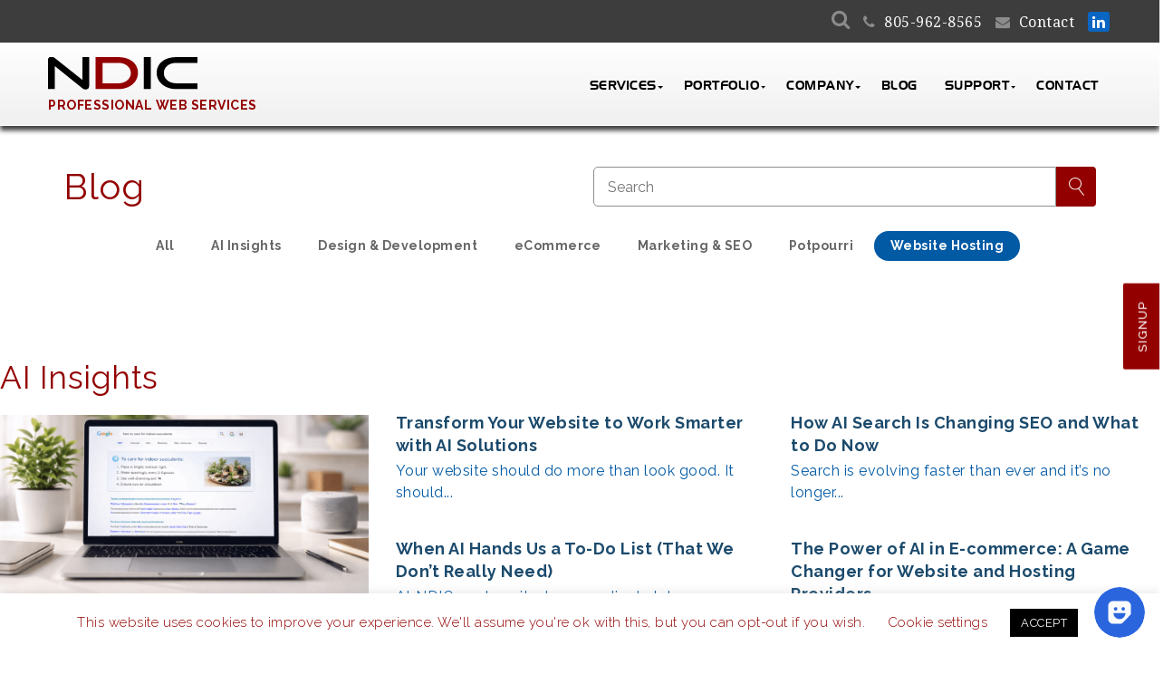

--- FILE ---
content_type: text/html; charset=UTF-8
request_url: https://www.ndic.com/blog/page/2/?category=28
body_size: 41315
content:
<!doctype html>

<!--[if lt IE 7]><html lang="en-US" class="no-js lt-ie9 lt-ie8 lt-ie7"><![endif]-->
<!--[if (IE 7)&!(IEMobile)]><html lang="en-US" class="no-js lt-ie9 lt-ie8"><![endif]-->
<!--[if (IE 8)&!(IEMobile)]><html lang="en-US" class="no-js lt-ie9"><![endif]-->
<!--[if gt IE 8]><!--> <html lang="en-US" class="no-js"><!--<![endif]-->

	<head>
<!-- Google Tag Manager -->
<script>(function(w,d,s,l,i){w[l]=w[l]||[];w[l].push({'gtm.start':
new Date().getTime(),event:'gtm.js'});var f=d.getElementsByTagName(s)[0],
j=d.createElement(s),dl=l!='dataLayer'?'&l='+l:'';j.async=true;j.src=
'https://www.googletagmanager.com/gtm.js?id='+i+dl;f.parentNode.insertBefore(j,f);
})(window,document,'script','dataLayer','GTM-TJXSQ2D');</script>
<!-- End Google Tag Manager -->

		<meta charset="utf-8">
<script type="text/javascript">
/* <![CDATA[ */
var gform;gform||(document.addEventListener("gform_main_scripts_loaded",function(){gform.scriptsLoaded=!0}),document.addEventListener("gform/theme/scripts_loaded",function(){gform.themeScriptsLoaded=!0}),window.addEventListener("DOMContentLoaded",function(){gform.domLoaded=!0}),gform={domLoaded:!1,scriptsLoaded:!1,themeScriptsLoaded:!1,isFormEditor:()=>"function"==typeof InitializeEditor,callIfLoaded:function(o){return!(!gform.domLoaded||!gform.scriptsLoaded||!gform.themeScriptsLoaded&&!gform.isFormEditor()||(gform.isFormEditor()&&console.warn("The use of gform.initializeOnLoaded() is deprecated in the form editor context and will be removed in Gravity Forms 3.1."),o(),0))},initializeOnLoaded:function(o){gform.callIfLoaded(o)||(document.addEventListener("gform_main_scripts_loaded",()=>{gform.scriptsLoaded=!0,gform.callIfLoaded(o)}),document.addEventListener("gform/theme/scripts_loaded",()=>{gform.themeScriptsLoaded=!0,gform.callIfLoaded(o)}),window.addEventListener("DOMContentLoaded",()=>{gform.domLoaded=!0,gform.callIfLoaded(o)}))},hooks:{action:{},filter:{}},addAction:function(o,r,e,t){gform.addHook("action",o,r,e,t)},addFilter:function(o,r,e,t){gform.addHook("filter",o,r,e,t)},doAction:function(o){gform.doHook("action",o,arguments)},applyFilters:function(o){return gform.doHook("filter",o,arguments)},removeAction:function(o,r){gform.removeHook("action",o,r)},removeFilter:function(o,r,e){gform.removeHook("filter",o,r,e)},addHook:function(o,r,e,t,n){null==gform.hooks[o][r]&&(gform.hooks[o][r]=[]);var d=gform.hooks[o][r];null==n&&(n=r+"_"+d.length),gform.hooks[o][r].push({tag:n,callable:e,priority:t=null==t?10:t})},doHook:function(r,o,e){var t;if(e=Array.prototype.slice.call(e,1),null!=gform.hooks[r][o]&&((o=gform.hooks[r][o]).sort(function(o,r){return o.priority-r.priority}),o.forEach(function(o){"function"!=typeof(t=o.callable)&&(t=window[t]),"action"==r?t.apply(null,e):e[0]=t.apply(null,e)})),"filter"==r)return e[0]},removeHook:function(o,r,t,n){var e;null!=gform.hooks[o][r]&&(e=(e=gform.hooks[o][r]).filter(function(o,r,e){return!!(null!=n&&n!=o.tag||null!=t&&t!=o.priority)}),gform.hooks[o][r]=e)}});
/* ]]> */
</script>


				<meta http-equiv="X-UA-Compatible" content="IE=edge">

		<title>Blog - NDIC</title>

				<meta name="HandheldFriendly" content="True">
		<meta name="MobileOptimized" content="320">
		<meta name="viewport" content="width=device-width, initial-scale=1"/>

				<link rel="apple-touch-icon" href="https://www.ndic.com/wp-content/themes/ndic2017/library/images/favicon-120.png" sizes="120x120">
		<link rel="apple-touch-icon" href="https://www.ndic.com/wp-content/themes/ndic2017/library/images/favicon-152.png" sizes="152x152">
		<link rel="apple-touch-icon" href="https://www.ndic.com/wp-content/themes/ndic2017/library/images/favicon-180.png" sizes="180x180">

		<link rel="icon" href="https://www.ndic.com/wp-content/themes/ndic2017/library/images/favicon.ico">
		<link rel="icon" href="https://www.ndic.com/wp-content/themes/ndic2017/library/images/favicon-32.png" sizes="32x32">
		<link rel="icon" href="https://www.ndic.com/wp-content/themes/ndic2017/library/images/favicon-57.png" sizes="57x57">
		<link rel="icon" href="https://www.ndic.com/wp-content/themes/ndic2017/library/images/favicon-76.png" sizes="76x76">
		<link rel="icon" href="https://www.ndic.com/wp-content/themes/ndic2017/library/images/favicon-96.png" sizes="96x96">
		<link rel="icon" href="https://www.ndic.com/wp-content/themes/ndic2017/library/images/favicon-128.png" sizes="128x128">

		<link rel="shortcut icon" href="https://www.ndic.com/wp-content/themes/ndic2017/library/images/favicon-196.png" sizes="196x196">
		<!--[if IE]><link rel="shortcut icon" href="https://www.ndic.com/wp-content/themes/ndic2017/library/images/favicon.ico"><![endif]-->
		<meta name="msapplication-TileColor" content="#f01d4f">
		<meta name="msapplication-TileImage" content="https://www.ndic.com/wp-content/themes/ndic2017/library/images/favicon-144.png">

		<link rel="pingback" href="">

				<meta name='robots' content='index, follow, max-image-preview:large, max-snippet:-1, max-video-preview:-1' />
<meta property="og:title" content="Blog"/>
<meta property="og:description" content=""/>
<meta property="og:type" content="article"/>
<meta property="og:article:published_time" content="2013-03-12 15:00:05"/>
<meta property="og:article:modified_time" content="2024-07-15 20:17:34"/>

<!-- Twitter Card generated by Blog2Social 873 - https://www.blog2social.com -->
<meta name="twitter:card" content="summary">
<meta name="twitter:title" content="Blog"/>
<meta name="twitter:description" content=""/>
<!-- Twitter Card generated by Blog2Social 873 - https://www.blog2social.com -->
<meta name="author" content="Masen"/>

	<!-- This site is optimized with the Yoast SEO plugin v26.8 - https://yoast.com/product/yoast-seo-wordpress/ -->
	<meta name="description" content="The NDIC blog provides valuable information on web hosting, web design, marketing and more! Contact us for a website consultation." />
	<link rel="canonical" href="https://www.ndic.com/blog/" />
	<meta property="og:url" content="https://www.ndic.com/blog/" />
	<meta property="og:site_name" content="New Directions In Computing" />
	<meta property="article:publisher" content="https://www.facebook.com/NDICwebDesign/" />
	<meta property="article:modified_time" content="2024-07-15T20:17:34+00:00" />
	<script type="application/ld+json" class="yoast-schema-graph">{"@context":"https://schema.org","@graph":[{"@type":"WebPage","@id":"https://www.ndic.com/blog/","url":"https://www.ndic.com/blog/","name":"Blog - NDIC","isPartOf":{"@id":"https://www.ndic.com/#website"},"datePublished":"2013-03-12T15:00:05+00:00","dateModified":"2024-07-15T20:17:34+00:00","description":"The NDIC blog provides valuable information on web hosting, web design, marketing and more! Contact us for a website consultation.","inLanguage":"en-US","potentialAction":[{"@type":"ReadAction","target":["https://www.ndic.com/blog/"]}]},{"@type":"WebSite","@id":"https://www.ndic.com/#website","url":"https://www.ndic.com/","name":"New Directions In Computing","description":"Building your Business with the Internet","publisher":{"@id":"https://www.ndic.com/#organization"},"potentialAction":[{"@type":"SearchAction","target":{"@type":"EntryPoint","urlTemplate":"https://www.ndic.com/?s={search_term_string}"},"query-input":{"@type":"PropertyValueSpecification","valueRequired":true,"valueName":"search_term_string"}}],"inLanguage":"en-US"},{"@type":"Organization","@id":"https://www.ndic.com/#organization","name":"New Directions In Computing, Inc.","url":"https://www.ndic.com/","logo":{"@type":"ImageObject","inLanguage":"en-US","@id":"https://www.ndic.com/#/schema/logo/image/","url":"https://www.ndic.com/wp-content/uploads/2017/12/ndic-logo.png","contentUrl":"https://www.ndic.com/wp-content/uploads/2017/12/ndic-logo.png","width":165,"height":36,"caption":"New Directions In Computing, Inc."},"image":{"@id":"https://www.ndic.com/#/schema/logo/image/"},"sameAs":["https://www.facebook.com/NDICwebDesign/","https://x.com/myaffee","https://www.linkedin.com/company/222538/"]}]}</script>
	<!-- / Yoast SEO plugin. -->


<link rel='dns-prefetch' href='//static.addtoany.com' />
<link rel='dns-prefetch' href='//www.googletagmanager.com' />
<link rel='dns-prefetch' href='//cdnjs.cloudflare.com' />
<link rel='dns-prefetch' href='//fonts.googleapis.com' />
<link rel="alternate" type="application/rss+xml" title="New Directions In Computing &raquo; Feed" href="https://www.ndic.com/feed/" />
<link rel="alternate" type="application/rss+xml" title="New Directions In Computing &raquo; Comments Feed" href="https://www.ndic.com/comments/feed/" />
<link rel="alternate" title="oEmbed (JSON)" type="application/json+oembed" href="https://www.ndic.com/wp-json/oembed/1.0/embed?url=https%3A%2F%2Fwww.ndic.com%2Fblog%2F" />
<link rel="alternate" title="oEmbed (XML)" type="text/xml+oembed" href="https://www.ndic.com/wp-json/oembed/1.0/embed?url=https%3A%2F%2Fwww.ndic.com%2Fblog%2F&#038;format=xml" />
<style id='wp-img-auto-sizes-contain-inline-css' type='text/css'>
img:is([sizes=auto i],[sizes^="auto," i]){contain-intrinsic-size:3000px 1500px}
/*# sourceURL=wp-img-auto-sizes-contain-inline-css */
</style>

<link rel='stylesheet' id='layerslider-css' href='https://www.ndic.com/wp-content/plugins/LayerSlider/assets/static/layerslider/css/layerslider.css' type='text/css' media='all' />
<style id='wp-emoji-styles-inline-css' type='text/css'>

	img.wp-smiley, img.emoji {
		display: inline !important;
		border: none !important;
		box-shadow: none !important;
		height: 1em !important;
		width: 1em !important;
		margin: 0 0.07em !important;
		vertical-align: -0.1em !important;
		background: none !important;
		padding: 0 !important;
	}
/*# sourceURL=wp-emoji-styles-inline-css */
</style>
<link rel='stylesheet' id='wp-block-library-css' href='https://www.ndic.com/wp-includes/css/dist/block-library/style.min.css' type='text/css' media='all' />
<style id='global-styles-inline-css' type='text/css'>
:root{--wp--preset--aspect-ratio--square: 1;--wp--preset--aspect-ratio--4-3: 4/3;--wp--preset--aspect-ratio--3-4: 3/4;--wp--preset--aspect-ratio--3-2: 3/2;--wp--preset--aspect-ratio--2-3: 2/3;--wp--preset--aspect-ratio--16-9: 16/9;--wp--preset--aspect-ratio--9-16: 9/16;--wp--preset--color--black: #000000;--wp--preset--color--cyan-bluish-gray: #abb8c3;--wp--preset--color--white: #ffffff;--wp--preset--color--pale-pink: #f78da7;--wp--preset--color--vivid-red: #cf2e2e;--wp--preset--color--luminous-vivid-orange: #ff6900;--wp--preset--color--luminous-vivid-amber: #fcb900;--wp--preset--color--light-green-cyan: #7bdcb5;--wp--preset--color--vivid-green-cyan: #00d084;--wp--preset--color--pale-cyan-blue: #8ed1fc;--wp--preset--color--vivid-cyan-blue: #0693e3;--wp--preset--color--vivid-purple: #9b51e0;--wp--preset--gradient--vivid-cyan-blue-to-vivid-purple: linear-gradient(135deg,rgb(6,147,227) 0%,rgb(155,81,224) 100%);--wp--preset--gradient--light-green-cyan-to-vivid-green-cyan: linear-gradient(135deg,rgb(122,220,180) 0%,rgb(0,208,130) 100%);--wp--preset--gradient--luminous-vivid-amber-to-luminous-vivid-orange: linear-gradient(135deg,rgb(252,185,0) 0%,rgb(255,105,0) 100%);--wp--preset--gradient--luminous-vivid-orange-to-vivid-red: linear-gradient(135deg,rgb(255,105,0) 0%,rgb(207,46,46) 100%);--wp--preset--gradient--very-light-gray-to-cyan-bluish-gray: linear-gradient(135deg,rgb(238,238,238) 0%,rgb(169,184,195) 100%);--wp--preset--gradient--cool-to-warm-spectrum: linear-gradient(135deg,rgb(74,234,220) 0%,rgb(151,120,209) 20%,rgb(207,42,186) 40%,rgb(238,44,130) 60%,rgb(251,105,98) 80%,rgb(254,248,76) 100%);--wp--preset--gradient--blush-light-purple: linear-gradient(135deg,rgb(255,206,236) 0%,rgb(152,150,240) 100%);--wp--preset--gradient--blush-bordeaux: linear-gradient(135deg,rgb(254,205,165) 0%,rgb(254,45,45) 50%,rgb(107,0,62) 100%);--wp--preset--gradient--luminous-dusk: linear-gradient(135deg,rgb(255,203,112) 0%,rgb(199,81,192) 50%,rgb(65,88,208) 100%);--wp--preset--gradient--pale-ocean: linear-gradient(135deg,rgb(255,245,203) 0%,rgb(182,227,212) 50%,rgb(51,167,181) 100%);--wp--preset--gradient--electric-grass: linear-gradient(135deg,rgb(202,248,128) 0%,rgb(113,206,126) 100%);--wp--preset--gradient--midnight: linear-gradient(135deg,rgb(2,3,129) 0%,rgb(40,116,252) 100%);--wp--preset--font-size--small: 13px;--wp--preset--font-size--medium: 20px;--wp--preset--font-size--large: 36px;--wp--preset--font-size--x-large: 42px;--wp--preset--spacing--20: 0.44rem;--wp--preset--spacing--30: 0.67rem;--wp--preset--spacing--40: 1rem;--wp--preset--spacing--50: 1.5rem;--wp--preset--spacing--60: 2.25rem;--wp--preset--spacing--70: 3.38rem;--wp--preset--spacing--80: 5.06rem;--wp--preset--shadow--natural: 6px 6px 9px rgba(0, 0, 0, 0.2);--wp--preset--shadow--deep: 12px 12px 50px rgba(0, 0, 0, 0.4);--wp--preset--shadow--sharp: 6px 6px 0px rgba(0, 0, 0, 0.2);--wp--preset--shadow--outlined: 6px 6px 0px -3px rgb(255, 255, 255), 6px 6px rgb(0, 0, 0);--wp--preset--shadow--crisp: 6px 6px 0px rgb(0, 0, 0);}:where(.is-layout-flex){gap: 0.5em;}:where(.is-layout-grid){gap: 0.5em;}body .is-layout-flex{display: flex;}.is-layout-flex{flex-wrap: wrap;align-items: center;}.is-layout-flex > :is(*, div){margin: 0;}body .is-layout-grid{display: grid;}.is-layout-grid > :is(*, div){margin: 0;}:where(.wp-block-columns.is-layout-flex){gap: 2em;}:where(.wp-block-columns.is-layout-grid){gap: 2em;}:where(.wp-block-post-template.is-layout-flex){gap: 1.25em;}:where(.wp-block-post-template.is-layout-grid){gap: 1.25em;}.has-black-color{color: var(--wp--preset--color--black) !important;}.has-cyan-bluish-gray-color{color: var(--wp--preset--color--cyan-bluish-gray) !important;}.has-white-color{color: var(--wp--preset--color--white) !important;}.has-pale-pink-color{color: var(--wp--preset--color--pale-pink) !important;}.has-vivid-red-color{color: var(--wp--preset--color--vivid-red) !important;}.has-luminous-vivid-orange-color{color: var(--wp--preset--color--luminous-vivid-orange) !important;}.has-luminous-vivid-amber-color{color: var(--wp--preset--color--luminous-vivid-amber) !important;}.has-light-green-cyan-color{color: var(--wp--preset--color--light-green-cyan) !important;}.has-vivid-green-cyan-color{color: var(--wp--preset--color--vivid-green-cyan) !important;}.has-pale-cyan-blue-color{color: var(--wp--preset--color--pale-cyan-blue) !important;}.has-vivid-cyan-blue-color{color: var(--wp--preset--color--vivid-cyan-blue) !important;}.has-vivid-purple-color{color: var(--wp--preset--color--vivid-purple) !important;}.has-black-background-color{background-color: var(--wp--preset--color--black) !important;}.has-cyan-bluish-gray-background-color{background-color: var(--wp--preset--color--cyan-bluish-gray) !important;}.has-white-background-color{background-color: var(--wp--preset--color--white) !important;}.has-pale-pink-background-color{background-color: var(--wp--preset--color--pale-pink) !important;}.has-vivid-red-background-color{background-color: var(--wp--preset--color--vivid-red) !important;}.has-luminous-vivid-orange-background-color{background-color: var(--wp--preset--color--luminous-vivid-orange) !important;}.has-luminous-vivid-amber-background-color{background-color: var(--wp--preset--color--luminous-vivid-amber) !important;}.has-light-green-cyan-background-color{background-color: var(--wp--preset--color--light-green-cyan) !important;}.has-vivid-green-cyan-background-color{background-color: var(--wp--preset--color--vivid-green-cyan) !important;}.has-pale-cyan-blue-background-color{background-color: var(--wp--preset--color--pale-cyan-blue) !important;}.has-vivid-cyan-blue-background-color{background-color: var(--wp--preset--color--vivid-cyan-blue) !important;}.has-vivid-purple-background-color{background-color: var(--wp--preset--color--vivid-purple) !important;}.has-black-border-color{border-color: var(--wp--preset--color--black) !important;}.has-cyan-bluish-gray-border-color{border-color: var(--wp--preset--color--cyan-bluish-gray) !important;}.has-white-border-color{border-color: var(--wp--preset--color--white) !important;}.has-pale-pink-border-color{border-color: var(--wp--preset--color--pale-pink) !important;}.has-vivid-red-border-color{border-color: var(--wp--preset--color--vivid-red) !important;}.has-luminous-vivid-orange-border-color{border-color: var(--wp--preset--color--luminous-vivid-orange) !important;}.has-luminous-vivid-amber-border-color{border-color: var(--wp--preset--color--luminous-vivid-amber) !important;}.has-light-green-cyan-border-color{border-color: var(--wp--preset--color--light-green-cyan) !important;}.has-vivid-green-cyan-border-color{border-color: var(--wp--preset--color--vivid-green-cyan) !important;}.has-pale-cyan-blue-border-color{border-color: var(--wp--preset--color--pale-cyan-blue) !important;}.has-vivid-cyan-blue-border-color{border-color: var(--wp--preset--color--vivid-cyan-blue) !important;}.has-vivid-purple-border-color{border-color: var(--wp--preset--color--vivid-purple) !important;}.has-vivid-cyan-blue-to-vivid-purple-gradient-background{background: var(--wp--preset--gradient--vivid-cyan-blue-to-vivid-purple) !important;}.has-light-green-cyan-to-vivid-green-cyan-gradient-background{background: var(--wp--preset--gradient--light-green-cyan-to-vivid-green-cyan) !important;}.has-luminous-vivid-amber-to-luminous-vivid-orange-gradient-background{background: var(--wp--preset--gradient--luminous-vivid-amber-to-luminous-vivid-orange) !important;}.has-luminous-vivid-orange-to-vivid-red-gradient-background{background: var(--wp--preset--gradient--luminous-vivid-orange-to-vivid-red) !important;}.has-very-light-gray-to-cyan-bluish-gray-gradient-background{background: var(--wp--preset--gradient--very-light-gray-to-cyan-bluish-gray) !important;}.has-cool-to-warm-spectrum-gradient-background{background: var(--wp--preset--gradient--cool-to-warm-spectrum) !important;}.has-blush-light-purple-gradient-background{background: var(--wp--preset--gradient--blush-light-purple) !important;}.has-blush-bordeaux-gradient-background{background: var(--wp--preset--gradient--blush-bordeaux) !important;}.has-luminous-dusk-gradient-background{background: var(--wp--preset--gradient--luminous-dusk) !important;}.has-pale-ocean-gradient-background{background: var(--wp--preset--gradient--pale-ocean) !important;}.has-electric-grass-gradient-background{background: var(--wp--preset--gradient--electric-grass) !important;}.has-midnight-gradient-background{background: var(--wp--preset--gradient--midnight) !important;}.has-small-font-size{font-size: var(--wp--preset--font-size--small) !important;}.has-medium-font-size{font-size: var(--wp--preset--font-size--medium) !important;}.has-large-font-size{font-size: var(--wp--preset--font-size--large) !important;}.has-x-large-font-size{font-size: var(--wp--preset--font-size--x-large) !important;}
/*# sourceURL=global-styles-inline-css */
</style>

<style id='classic-theme-styles-inline-css' type='text/css'>
/*! This file is auto-generated */
.wp-block-button__link{color:#fff;background-color:#32373c;border-radius:9999px;box-shadow:none;text-decoration:none;padding:calc(.667em + 2px) calc(1.333em + 2px);font-size:1.125em}.wp-block-file__button{background:#32373c;color:#fff;text-decoration:none}
/*# sourceURL=/wp-includes/css/classic-themes.min.css */
</style>
<link rel='stylesheet' id='wp-components-css' href='https://www.ndic.com/wp-includes/css/dist/components/style.min.css' type='text/css' media='all' />
<link rel='stylesheet' id='wp-preferences-css' href='https://www.ndic.com/wp-includes/css/dist/preferences/style.min.css' type='text/css' media='all' />
<link rel='stylesheet' id='wp-block-editor-css' href='https://www.ndic.com/wp-includes/css/dist/block-editor/style.min.css' type='text/css' media='all' />
<link rel='stylesheet' id='wp-reusable-blocks-css' href='https://www.ndic.com/wp-includes/css/dist/reusable-blocks/style.min.css' type='text/css' media='all' />
<link rel='stylesheet' id='wp-patterns-css' href='https://www.ndic.com/wp-includes/css/dist/patterns/style.min.css' type='text/css' media='all' />
<link rel='stylesheet' id='wp-editor-css' href='https://www.ndic.com/wp-includes/css/dist/editor/style.min.css' type='text/css' media='all' />
<link rel='stylesheet' id='ht-formatting-blocks-modules-styles-css' href='https://www.ndic.com/wp-content/plugins/ht-knowledge-base/formatting-blocks/dist/css/ht-formatting-blocks-modules-styles.css' type='text/css' media='all' />
<link rel='stylesheet' id='popup-maker-block-library-style-css' href='https://www.ndic.com/wp-content/plugins/popup-maker/dist/packages/block-library-style.css' type='text/css' media='all' />
<link rel='stylesheet' id='cookie-law-info-css' href='https://www.ndic.com/wp-content/plugins/cookie-law-info/legacy/public/css/cookie-law-info-public.css' type='text/css' media='all' />
<link rel='stylesheet' id='cookie-law-info-gdpr-css' href='https://www.ndic.com/wp-content/plugins/cookie-law-info/legacy/public/css/cookie-law-info-gdpr.css' type='text/css' media='all' />
<link rel='stylesheet' id='wpos-slick-style-css' href='https://www.ndic.com/wp-content/plugins/wp-logo-showcase-responsive-slider-slider/assets/css/slick.css' type='text/css' media='all' />
<link rel='stylesheet' id='wpls-public-style-css' href='https://www.ndic.com/wp-content/plugins/wp-logo-showcase-responsive-slider-slider/assets/css/wpls-public.css' type='text/css' media='all' />
<link rel='stylesheet' id='rplg-css-css' href='https://www.ndic.com/wp-content/plugins/business-reviews-bundle/assets/css/rplg.css' type='text/css' media='all' />
<link rel='stylesheet' id='swiper-css-css' href='https://www.ndic.com/wp-content/plugins/business-reviews-bundle/assets/css/swiper.min.css' type='text/css' media='all' />
<link rel='stylesheet' id='googleFonts-css' href='//fonts.googleapis.com/css?family=Raleway%3A400%2C400i%2C500%2C600%2C700%2C700i' type='text/css' media='all' />
<link rel='stylesheet' id='popup-maker-site-css' href='https://www.ndic.com/wp-content/plugins/popup-maker/dist/assets/site.css' type='text/css' media='all' />
<style id='popup-maker-site-inline-css' type='text/css'>
/* Popup Google Fonts */
@import url('//fonts.googleapis.com/css?family=Raleway:400,300|Montserrat:100');

/* Popup Theme 5800: Cutting Edge */
.pum-theme-5800, .pum-theme-cutting-edge-2 { background-color: rgba( 0, 0, 0, 0.50 ) } 
.pum-theme-5800 .pum-container, .pum-theme-cutting-edge-2 .pum-container { padding: 30px; border-radius: 0px; border: 1px none #000000; box-shadow: 0px 0px 0px 0px rgba( 2, 2, 2, 0.20 ); background-color: rgba( 255, 255, 255, 1.00 ) } 
.pum-theme-5800 .pum-title, .pum-theme-cutting-edge-2 .pum-title { color: #000000; text-align: left; text-shadow: 0px 0px 0px rgba( 2, 2, 2, 0.23 ); font-family: Sans-Serif; font-weight: 100; font-size: 26px; line-height: 28px } 
.pum-theme-5800 .pum-content, .pum-theme-cutting-edge-2 .pum-content { color: #000000; font-family: inherit; font-weight: 400 } 
.pum-theme-5800 .pum-content + .pum-close, .pum-theme-cutting-edge-2 .pum-content + .pum-close { position: absolute; height: 44px; width: 44px; left: auto; right: 0px; bottom: auto; top: 0px; padding: 0px; color: #ffffff; font-family: Times New Roman; font-weight: 100; font-size: 32px; line-height: 24px; border: 1px none #ffffff; border-radius: 0px; box-shadow: 0px -1px 0px 0px rgba( 2, 2, 2, 0.10 ); text-shadow: 0px 0px 1px rgba( 0, 0, 0, 0.10 ); background-color: rgba( 147, 0, 0, 1.00 ) } 

/* Popup Theme 14813: Newsletter */
.pum-theme-14813, .pum-theme-newsletter { background-color: rgba( 0, 0, 0, 0.00 ) } 
.pum-theme-14813 .pum-container, .pum-theme-newsletter .pum-container { padding: 30px; border-radius: 0px; border: 8px none #000000; box-shadow: 3px 3px 0px 1px rgba( 2, 2, 2, 0.00 ); background-color: rgba( 147, 0, 0, 1.00 ) } 
.pum-theme-14813 .pum-title, .pum-theme-newsletter .pum-title { color: #ffffff; text-align: justify; text-shadow: 0px 0px 0px rgba( 2, 2, 2, 0.23 ); font-family: inherit; font-weight: 100; font-size: 12px; line-height: 14px } 
.pum-theme-14813 .pum-content, .pum-theme-newsletter .pum-content { color: #ffffff; font-family: inherit; font-weight: 400 } 
.pum-theme-14813 .pum-content + .pum-close, .pum-theme-newsletter .pum-content + .pum-close { position: absolute; height: 24px; width: 24px; left: -10px; right: auto; bottom: auto; top: -10px; padding: 0px; color: #ffffff; font-family: Arial; font-weight: 400; font-size: 18px; line-height: 16px; border: 2px solid #ffffff; border-radius: 50px; box-shadow: 3px 3px 0px 1px rgba( 2, 2, 2, 0.30 ); text-shadow: 0px 0px 0px rgba( 0, 0, 0, 0.23 ); background-color: rgba( 2, 90, 165, 1.00 ) } 

/* Popup Theme 5396: Cutting Edge */
.pum-theme-5396, .pum-theme-cutting-edge { background-color: rgba( 0, 0, 0, 0.50 ) } 
.pum-theme-5396 .pum-container, .pum-theme-cutting-edge .pum-container { padding: 30px; border-radius: 0px; border: 1px none #000000; box-shadow: 0px 10px 25px 0px rgba( 2, 2, 2, 0.20 ); background-color: rgba( 255, 255, 255, 1.00 ) } 
.pum-theme-5396 .pum-title, .pum-theme-cutting-edge .pum-title { color: #ffffff; text-align: left; text-shadow: 0px 0px 0px rgba( 2, 2, 2, 0.23 ); font-family: Sans-Serif; font-weight: 100; font-size: 26px; line-height: 28px } 
.pum-theme-5396 .pum-content, .pum-theme-cutting-edge .pum-content { color: #292b2c; font-family: inherit; font-weight: 400 } 
.pum-theme-5396 .pum-content + .pum-close, .pum-theme-cutting-edge .pum-content + .pum-close { position: absolute; height: 44px; width: 44px; left: auto; right: 0px; bottom: auto; top: 0px; padding: 0px; color: #ffffff; font-family: Times New Roman; font-weight: 100; font-size: 32px; line-height: 24px; border: 1px none #ffffff; border-radius: 0px; box-shadow: 0px -1px 0px 0px rgba( 2, 2, 2, 0.10 ); text-shadow: 0px 0px 0px rgba( 0, 0, 0, 0.00 ); background-color: rgba( 255, 255, 255, 1.00 ) } 

/* Popup Theme 5393: Light Box */
.pum-theme-5393, .pum-theme-lightbox { background-color: rgba( 0, 0, 0, 0.60 ) } 
.pum-theme-5393 .pum-container, .pum-theme-lightbox .pum-container { padding: 40px; border-radius: 1px; border: 8px none #000000; box-shadow: 0px 0px 30px 0px rgba( 2, 2, 2, 0.80 ); background-color: rgba( 255, 255, 255, 1.00 ) } 
.pum-theme-5393 .pum-title, .pum-theme-lightbox .pum-title { color: #000000; text-align: left; text-shadow: 0px 0px 0px rgba( 2, 2, 2, 0.23 ); font-family: inherit; font-weight: 100; font-size: 32px; line-height: 36px } 
.pum-theme-5393 .pum-content, .pum-theme-lightbox .pum-content { color: #000000; font-family: inherit; font-weight: 100 } 
.pum-theme-5393 .pum-content + .pum-close, .pum-theme-lightbox .pum-content + .pum-close { position: absolute; height: 26px; width: 26px; left: auto; right: -13px; bottom: auto; top: -13px; padding: 0px; color: #ffffff; font-family: Arial; font-weight: 100; font-size: 24px; line-height: 24px; border: 2px solid #ffffff; border-radius: 26px; box-shadow: 0px 0px 15px 1px rgba( 2, 2, 2, 0.75 ); text-shadow: 0px 0px 0px rgba( 0, 0, 0, 0.23 ); background-color: rgba( 0, 0, 0, 1.00 ) } 

/* Popup Theme 5798: Enterprise Blue Customized */
.pum-theme-5798, .pum-theme-enterprise-blue-2 { background-color: rgba( 0, 0, 0, 0.70 ) } 
.pum-theme-5798 .pum-container, .pum-theme-enterprise-blue-2 .pum-container { padding: 25px; border-radius: 3px; border: 11px solid #fca31e; box-shadow: 0px 10px 25px 4px rgba( 2, 2, 2, 0.50 ); background-color: rgba( 255, 255, 255, 1.00 ) } 
.pum-theme-5798 .pum-title, .pum-theme-enterprise-blue-2 .pum-title { color: #315b7c; text-align: left; text-shadow: 0px 0px 0px rgba( 2, 2, 2, 0.23 ); font-family: Raleway; font-weight: 400; font-size: 34px; line-height: 36px } 
.pum-theme-5798 .pum-content, .pum-theme-enterprise-blue-2 .pum-content { color: #2d2d2d; font-family: Raleway; font-weight: 300 } 
.pum-theme-5798 .pum-content + .pum-close, .pum-theme-enterprise-blue-2 .pum-content + .pum-close { position: absolute; height: 28px; width: 28px; left: auto; right: 8px; bottom: auto; top: 8px; padding: 4px; color: #ffffff; font-family: Times New Roman; font-weight: 100; font-size: 20px; line-height: 20px; border: 1px none #ffffff; border-radius: 42px; box-shadow: 0px 0px 0px 0px rgba( 2, 2, 2, 0.23 ); text-shadow: 0px 0px 0px rgba( 0, 0, 0, 0.23 ); background-color: rgba( 49, 91, 124, 1.00 ) } 

/* Popup Theme 6332: Content Only - For use with page builders or block editor */
.pum-theme-6332, .pum-theme-content-only { background-color: rgba( 0, 0, 0, 0.70 ) } 
.pum-theme-6332 .pum-container, .pum-theme-content-only .pum-container { padding: 0px; border-radius: 0px; border: 1px none #000000; box-shadow: 0px 0px 0px 0px rgba( 2, 2, 2, 0.00 ) } 
.pum-theme-6332 .pum-title, .pum-theme-content-only .pum-title { color: #000000; text-align: left; text-shadow: 0px 0px 0px rgba( 2, 2, 2, 0.23 ); font-family: inherit; font-weight: 400; font-size: 32px; line-height: 36px } 
.pum-theme-6332 .pum-content, .pum-theme-content-only .pum-content { color: #8c8c8c; font-family: inherit; font-weight: 400 } 
.pum-theme-6332 .pum-content + .pum-close, .pum-theme-content-only .pum-content + .pum-close { position: absolute; height: 18px; width: 18px; left: auto; right: 7px; bottom: auto; top: 7px; padding: 0px; color: #000000; font-family: inherit; font-weight: 700; font-size: 20px; line-height: 20px; border: 1px none #ffffff; border-radius: 15px; box-shadow: 0px 0px 0px 0px rgba( 2, 2, 2, 0.00 ); text-shadow: 0px 0px 0px rgba( 0, 0, 0, 0.00 ); background-color: rgba( 255, 255, 255, 0.00 ) } 

/* Popup Theme 6160: Floating Bar - Soft Blue */
.pum-theme-6160, .pum-theme-floating-bar { background-color: rgba( 255, 255, 255, 0.00 ) } 
.pum-theme-6160 .pum-container, .pum-theme-floating-bar .pum-container { padding: 8px; border-radius: 0px; border: 1px none #000000; box-shadow: 1px 1px 3px 0px rgba( 2, 2, 2, 0.23 ); background-color: rgba( 238, 246, 252, 1.00 ) } 
.pum-theme-6160 .pum-title, .pum-theme-floating-bar .pum-title { color: #505050; text-align: left; text-shadow: 0px 0px 0px rgba( 2, 2, 2, 0.23 ); font-family: inherit; font-weight: 400; font-size: 32px; line-height: 36px } 
.pum-theme-6160 .pum-content, .pum-theme-floating-bar .pum-content { color: #505050; font-family: inherit; font-weight: 400 } 
.pum-theme-6160 .pum-content + .pum-close, .pum-theme-floating-bar .pum-content + .pum-close { position: absolute; height: 18px; width: 18px; left: auto; right: 5px; bottom: auto; top: 50%; padding: 0px; color: #505050; font-family: Sans-Serif; font-weight: 700; font-size: 15px; line-height: 18px; border: 1px solid #505050; border-radius: 15px; box-shadow: 0px 0px 0px 0px rgba( 2, 2, 2, 0.00 ); text-shadow: 0px 0px 0px rgba( 0, 0, 0, 0.00 ); background-color: rgba( 255, 255, 255, 0.00 ); transform: translate(0, -50%) } 

/* Popup Theme 5810: NDIC Popup Theme */
.pum-theme-5810, .pum-theme-vetsurg-popup-theme { background-color: rgba( 245, 147, 33, 1.00 ) } 
.pum-theme-5810 .pum-container, .pum-theme-vetsurg-popup-theme .pum-container { padding: 0px; border-radius: 0px; border: 1px none #000000; box-shadow: 1px 1px 3px 0px rgba( 2, 2, 2, 0.23 ); background-color: rgba( 245, 147, 33, 1.00 ) } 
.pum-theme-5810 .pum-title, .pum-theme-vetsurg-popup-theme .pum-title { color: #ffffff; text-align: center; text-shadow: 0px 0px 0px rgba( 2, 2, 2, 0.23 ); font-family: inherit; font-weight: 400; font-size: 18px; line-height: -4px } 
.pum-theme-5810 .pum-content, .pum-theme-vetsurg-popup-theme .pum-content { color: #ffffff; font-family: inherit; font-weight: 400 } 
.pum-theme-5810 .pum-content + .pum-close, .pum-theme-vetsurg-popup-theme .pum-content + .pum-close { position: absolute; height: 36px; width: auto; left: auto; right: 6px; bottom: auto; top: 0px; padding: 1px; color: #ffffff; font-family: inherit; font-weight: 500; font-size: 12px; line-height: 8px; border: 1px none #ffffff; border-radius: 1px; box-shadow: 1px 1px 3px 0px rgba( 2, 2, 2, 0.00 ); text-shadow: 0px 0px 0px rgba( 0, 0, 0, 0.00 ); background-color: rgba( 255, 255, 255, 0.00 ) } 

/* Popup Theme 5394: Enterprise Blue */
.pum-theme-5394, .pum-theme-enterprise-blue { background-color: rgba( 0, 0, 0, 0.70 ) } 
.pum-theme-5394 .pum-container, .pum-theme-enterprise-blue .pum-container { padding: 28px; border-radius: 5px; border: 1px none #000000; box-shadow: 0px 10px 25px 4px rgba( 2, 2, 2, 0.50 ); background-color: rgba( 255, 255, 255, 1.00 ) } 
.pum-theme-5394 .pum-title, .pum-theme-enterprise-blue .pum-title { color: #315b7c; text-align: left; text-shadow: 0px 0px 0px rgba( 2, 2, 2, 0.23 ); font-family: inherit; font-weight: 100; font-size: 34px; line-height: 36px } 
.pum-theme-5394 .pum-content, .pum-theme-enterprise-blue .pum-content { color: #2d2d2d; font-family: inherit; font-weight: 100 } 
.pum-theme-5394 .pum-content + .pum-close, .pum-theme-enterprise-blue .pum-content + .pum-close { position: absolute; height: 28px; width: 28px; left: auto; right: 8px; bottom: auto; top: 8px; padding: 4px; color: #ffffff; font-family: Times New Roman; font-weight: 100; font-size: 20px; line-height: 20px; border: 1px none #ffffff; border-radius: 42px; box-shadow: 0px 0px 0px 0px rgba( 2, 2, 2, 0.23 ); text-shadow: 0px 0px 0px rgba( 0, 0, 0, 0.23 ); background-color: rgba( 49, 91, 124, 1.00 ) } 

/* Popup Theme 5395: Hello Box */
.pum-theme-5395, .pum-theme-hello-box { background-color: rgba( 0, 0, 0, 0.75 ) } 
.pum-theme-5395 .pum-container, .pum-theme-hello-box .pum-container { padding: 30px; border-radius: 80px; border: 14px solid #81d742; box-shadow: 0px 0px 0px 0px rgba( 2, 2, 2, 0.00 ); background-color: rgba( 255, 255, 255, 1.00 ) } 
.pum-theme-5395 .pum-title, .pum-theme-hello-box .pum-title { color: #2d2d2d; text-align: left; text-shadow: 0px 0px 0px rgba( 2, 2, 2, 0.23 ); font-family: Montserrat; font-weight: 100; font-size: 32px; line-height: 36px } 
.pum-theme-5395 .pum-content, .pum-theme-hello-box .pum-content { color: #2d2d2d; font-family: inherit; font-weight: 100 } 
.pum-theme-5395 .pum-content + .pum-close, .pum-theme-hello-box .pum-content + .pum-close { position: absolute; height: auto; width: auto; left: auto; right: -30px; bottom: auto; top: -30px; padding: 0px; color: #2d2d2d; font-family: Times New Roman; font-weight: 100; font-size: 32px; line-height: 28px; border: 1px none #ffffff; border-radius: 28px; box-shadow: 0px 0px 0px 0px rgba( 2, 2, 2, 0.23 ); text-shadow: 0px 0px 0px rgba( 0, 0, 0, 0.23 ); background-color: rgba( 255, 255, 255, 1.00 ) } 

/* Popup Theme 5397: Framed Border */
.pum-theme-5397, .pum-theme-framed-border { background-color: rgba( 255, 255, 255, 0.50 ) } 
.pum-theme-5397 .pum-container, .pum-theme-framed-border .pum-container { padding: 18px; border-radius: 0px; border: 20px outset #dd3333; box-shadow: 1px 1px 3px 0px rgba( 2, 2, 2, 0.97 ) inset; background-color: rgba( 255, 251, 239, 1.00 ) } 
.pum-theme-5397 .pum-title, .pum-theme-framed-border .pum-title { color: #000000; text-align: left; text-shadow: 0px 0px 0px rgba( 2, 2, 2, 0.23 ); font-family: inherit; font-weight: 100; font-size: 32px; line-height: 36px } 
.pum-theme-5397 .pum-content, .pum-theme-framed-border .pum-content { color: #2d2d2d; font-family: inherit; font-weight: 100 } 
.pum-theme-5397 .pum-content + .pum-close, .pum-theme-framed-border .pum-content + .pum-close { position: absolute; height: 20px; width: 20px; left: auto; right: -20px; bottom: auto; top: -20px; padding: 0px; color: #ffffff; font-family: Tahoma; font-weight: 700; font-size: 16px; line-height: 18px; border: 1px none #ffffff; border-radius: 0px; box-shadow: 0px 0px 0px 0px rgba( 2, 2, 2, 0.23 ); text-shadow: 0px 0px 0px rgba( 0, 0, 0, 0.23 ); background-color: rgba( 0, 0, 0, 0.55 ) } 

/* Popup Theme 5392: Default Theme */
.pum-theme-5392, .pum-theme-default-theme { background-color: rgba( 255, 255, 255, 1.00 ) } 
.pum-theme-5392 .pum-container, .pum-theme-default-theme .pum-container { padding: 18px; border-radius: px; border: 1px none #000000; box-shadow: 1px 1px 3px px rgba( 2, 2, 2, 0.23 ); background-color: rgba( 249, 249, 249, 1.00 ) } 
.pum-theme-5392 .pum-title, .pum-theme-default-theme .pum-title { color: #000000; text-align: left; text-shadow: px px px rgba( 2, 2, 2, 0.23 ); font-family: inherit; font-weight: 400; font-size: 32px; font-style: normal; line-height: 36px } 
.pum-theme-5392 .pum-content, .pum-theme-default-theme .pum-content { color: #8c8c8c; font-family: inherit; font-weight: 400; font-style: inherit } 
.pum-theme-5392 .pum-content + .pum-close, .pum-theme-default-theme .pum-content + .pum-close { position: absolute; height: auto; width: auto; left: auto; right: px; bottom: auto; top: px; padding: 8px; color: #ffffff; font-family: inherit; font-weight: 400; font-size: 12px; font-style: inherit; line-height: 36px; border: 1px none #ffffff; border-radius: px; box-shadow: 1px 1px 3px px rgba( 2, 2, 2, 0.23 ); text-shadow: px px px rgba( 0, 0, 0, 0.23 ); background-color: rgba( 0, 183, 205, 1.00 ) } 

/* Popup Theme 14733: Enterprise Blue */
.pum-theme-14733, .pum-theme-enterprise-blue-2-2 { background-color: rgba( 0, 0, 0, 0.70 ) } 
.pum-theme-14733 .pum-container, .pum-theme-enterprise-blue-2-2 .pum-container { padding: 28px; border-radius: 5px; border: 1px none #000000; box-shadow: 0px 10px 25px 4px rgba( 2, 2, 2, 0.50 ); background-color: rgba( 255, 255, 255, 1.00 ) } 
.pum-theme-14733 .pum-title, .pum-theme-enterprise-blue-2-2 .pum-title { color: #315b7c; text-align: left; text-shadow: 0px 0px 0px rgba( 2, 2, 2, 0.23 ); font-family: inherit; font-weight: 100; font-size: 34px; line-height: 36px } 
.pum-theme-14733 .pum-content, .pum-theme-enterprise-blue-2-2 .pum-content { color: #2d2d2d; font-family: inherit; font-weight: 100 } 
.pum-theme-14733 .pum-content + .pum-close, .pum-theme-enterprise-blue-2-2 .pum-content + .pum-close { position: absolute; height: 28px; width: 28px; left: auto; right: 8px; bottom: auto; top: 8px; padding: 4px; color: #ffffff; font-family: Times New Roman; font-weight: 100; font-size: 20px; line-height: 20px; border: 1px none #ffffff; border-radius: 42px; box-shadow: 0px 0px 0px 0px rgba( 2, 2, 2, 0.23 ); text-shadow: 0px 0px 0px rgba( 0, 0, 0, 0.23 ); background-color: rgba( 49, 91, 124, 1.00 ) } 

/* Popup Theme 5797: Light Box */
.pum-theme-5797, .pum-theme-lightbox-2 { background-color: rgba( 0, 0, 0, 0.60 ) } 
.pum-theme-5797 .pum-container, .pum-theme-lightbox-2 .pum-container { padding: 18px; border-radius: 3px; border: 8px solid #000000; box-shadow: 0px 0px 30px 0px rgba( 2, 2, 2, 1.00 ); background-color: rgba( 255, 255, 255, 1.00 ) } 
.pum-theme-5797 .pum-title, .pum-theme-lightbox-2 .pum-title { color: #000000; text-align: left; text-shadow: 0px 0px 0px rgba( 2, 2, 2, 0.23 ); font-family: inherit; font-weight: 100; font-size: 32px; line-height: 36px } 
.pum-theme-5797 .pum-content, .pum-theme-lightbox-2 .pum-content { color: #000000; font-family: inherit; font-weight: 100 } 
.pum-theme-5797 .pum-content + .pum-close, .pum-theme-lightbox-2 .pum-content + .pum-close { position: absolute; height: 26px; width: 26px; left: auto; right: -13px; bottom: auto; top: -13px; padding: 0px; color: #ffffff; font-family: Arial; font-weight: 100; font-size: 24px; line-height: 24px; border: 2px solid #ffffff; border-radius: 26px; box-shadow: 0px 0px 15px 1px rgba( 2, 2, 2, 0.75 ); text-shadow: 0px 0px 0px rgba( 0, 0, 0, 0.23 ); background-color: rgba( 0, 0, 0, 1.00 ) } 

/* Popup Theme 5799: Hello Box */
.pum-theme-5799, .pum-theme-hello-box-2 { background-color: rgba( 0, 0, 0, 0.75 ) } 
.pum-theme-5799 .pum-container, .pum-theme-hello-box-2 .pum-container { padding: 30px; border-radius: 80px; border: 14px solid #81d742; box-shadow: 0px 0px 0px 0px rgba( 2, 2, 2, 0.00 ); background-color: rgba( 255, 255, 255, 1.00 ) } 
.pum-theme-5799 .pum-title, .pum-theme-hello-box-2 .pum-title { color: #2d2d2d; text-align: left; text-shadow: 0px 0px 0px rgba( 2, 2, 2, 0.23 ); font-family: Montserrat; font-weight: 100; font-size: 32px; line-height: 36px } 
.pum-theme-5799 .pum-content, .pum-theme-hello-box-2 .pum-content { color: #2d2d2d; font-family: inherit; font-weight: 100 } 
.pum-theme-5799 .pum-content + .pum-close, .pum-theme-hello-box-2 .pum-content + .pum-close { position: absolute; height: auto; width: auto; left: auto; right: -30px; bottom: auto; top: -30px; padding: 0px; color: #2d2d2d; font-family: Times New Roman; font-weight: 100; font-size: 32px; line-height: 28px; border: 1px none #ffffff; border-radius: 28px; box-shadow: 0px 0px 0px 0px rgba( 2, 2, 2, 0.23 ); text-shadow: 0px 0px 0px rgba( 0, 0, 0, 0.23 ); background-color: rgba( 255, 255, 255, 1.00 ) } 

/* Popup Theme 5801: Framed Border */
.pum-theme-5801, .pum-theme-framed-border-2 { background-color: rgba( 255, 255, 255, 0.50 ) } 
.pum-theme-5801 .pum-container, .pum-theme-framed-border-2 .pum-container { padding: 18px; border-radius: 0px; border: 20px outset #dd3333; box-shadow: 1px 1px 3px 0px rgba( 2, 2, 2, 0.97 ) inset; background-color: rgba( 255, 251, 239, 1.00 ) } 
.pum-theme-5801 .pum-title, .pum-theme-framed-border-2 .pum-title { color: #000000; text-align: left; text-shadow: 0px 0px 0px rgba( 2, 2, 2, 0.23 ); font-family: inherit; font-weight: 100; font-size: 32px; line-height: 36px } 
.pum-theme-5801 .pum-content, .pum-theme-framed-border-2 .pum-content { color: #2d2d2d; font-family: inherit; font-weight: 100 } 
.pum-theme-5801 .pum-content + .pum-close, .pum-theme-framed-border-2 .pum-content + .pum-close { position: absolute; height: 20px; width: 20px; left: auto; right: -20px; bottom: auto; top: -20px; padding: 0px; color: #ffffff; font-family: Tahoma; font-weight: 700; font-size: 16px; line-height: 18px; border: 1px none #ffffff; border-radius: 0px; box-shadow: 0px 0px 0px 0px rgba( 2, 2, 2, 0.23 ); text-shadow: 0px 0px 0px rgba( 0, 0, 0, 0.23 ); background-color: rgba( 0, 0, 0, 0.55 ) } 

/* Popup Theme 5796: Default Theme */
.pum-theme-5796, .pum-theme-default-theme-2 { background-color: rgba( 255, 255, 255, 1.00 ) } 
.pum-theme-5796 .pum-container, .pum-theme-default-theme-2 .pum-container { padding: 18px; border-radius: px; border: 1px none #000000; box-shadow: 1px 1px 3px px rgba( 2, 2, 2, 0.23 ); background-color: rgba( 249, 249, 249, 1.00 ) } 
.pum-theme-5796 .pum-title, .pum-theme-default-theme-2 .pum-title { color: #000000; text-align: left; text-shadow: px px px rgba( 2, 2, 2, 0.23 ); font-family: inherit; font-weight: 400; font-size: 32px; font-style: normal; line-height: 36px } 
.pum-theme-5796 .pum-content, .pum-theme-default-theme-2 .pum-content { color: #8c8c8c; font-family: inherit; font-weight: 400; font-style: inherit } 
.pum-theme-5796 .pum-content + .pum-close, .pum-theme-default-theme-2 .pum-content + .pum-close { position: absolute; height: auto; width: auto; left: auto; right: px; bottom: auto; top: px; padding: 8px; color: #ffffff; font-family: inherit; font-weight: 400; font-size: 12px; font-style: inherit; line-height: 36px; border: 1px none #ffffff; border-radius: px; box-shadow: 1px 1px 3px px rgba( 2, 2, 2, 0.23 ); text-shadow: px px px rgba( 0, 0, 0, 0.23 ); background-color: rgba( 0, 183, 205, 1.00 ) } 

#pum-9446 {z-index: 1999999999}
#pum-9478 {z-index: 1999999999}
#pum-9500 {z-index: 1999999999}
#pum-9585 {z-index: 1999999999}
#pum-9562 {z-index: 1999999999}
#pum-9555 {z-index: 1999999999}
#pum-9557 {z-index: 1999999999}
#pum-9550 {z-index: 1999999999}
#pum-9541 {z-index: 1999999999}
#pum-9513 {z-index: 1999999999}
#pum-9520 {z-index: 1999999999}
#pum-9524 {z-index: 1999999999}
#pum-9539 {z-index: 1999999999}
#pum-9531 {z-index: 1999999999}
#pum-15175 {z-index: 1999999999}
#pum-15076 {z-index: 1999999999}
#pum-15135 {z-index: 1999999999}
#pum-15045 {z-index: 1999999999}
#pum-14797 {z-index: 1999999999}
#pum-14823 {z-index: 1999999999}
#pum-9504 {z-index: 1999999999}
#pum-9571 {z-index: 1999999999}
#pum-9581 {z-index: 1999999999}
#pum-13544 {z-index: 1999999999}
#pum-13543 {z-index: 1999999999}
#pum-8692 {z-index: 1999999999}
#pum-9137 {z-index: 1999999999}
#pum-8647 {z-index: 1999999999}
#pum-5804 {z-index: 1999999999}

/*# sourceURL=popup-maker-site-inline-css */
</style>
<link rel='stylesheet' id='js_composer_front-css' href='https://www.ndic.com/wp-content/plugins/js_composer/assets/css/js_composer.min.css' type='text/css' media='all' />
<link rel='stylesheet' id='addtoany-css' href='https://www.ndic.com/wp-content/plugins/add-to-any/addtoany.min.css' type='text/css' media='all' />
<link rel='stylesheet' id='rpt-css' href='https://www.ndic.com/wp-content/plugins/dk-pricr-responsive-pricing-table/inc/css/rpt_style.min.css' type='text/css' media='all' />
<link rel='stylesheet' id='bsf-Defaults-css' href='https://www.ndic.com/wp-content/uploads/smile_fonts/Defaults/Defaults.css' type='text/css' media='all' />
<link rel='stylesheet' id='ndic-css-font-awesome-css' href='https://www.ndic.com/wp-content/themes/ndic2017/library/css/font-awesome.css' type='text/css' media='all' />
<link rel='stylesheet' id='ndic-css-font-droid-serif-css' href='//fonts.googleapis.com/css?family=Droid+Serif' type='text/css' media='all' />
<link rel='stylesheet' id='ndic-css-font-raleway-css' href='//fonts.googleapis.com/css?family=Raleway' type='text/css' media='all' />
<link rel='stylesheet' id='ndic-css-bootstrap-css' href='https://www.ndic.com/wp-content/themes/ndic2017/library/css/bootstrap.css' type='text/css' media='all' />
<link rel='stylesheet' id='ndic-css-portfolio-css' href='https://www.ndic.com/wp-content/themes/ndic2017/library/css/portfolio.css?version=1.0.3.4' type='text/css' media='all' />
<link rel='stylesheet' id='ndic-css-ndic-css' href='https://www.ndic.com/wp-content/themes/ndic2017/library/css/ndic.css?version=1.0.3.8' type='text/css' media='all' />
<link rel='stylesheet' id='ndic-css-carousel-css' href='https://www.ndic.com/wp-content/themes/ndic2017/library/css/carousel.css' type='text/css' media='all' />
<script type="text/javascript" src="https://www.ndic.com/wp-includes/js/jquery/jquery.min.js" id="jquery-core-js"></script>
<script type="text/javascript" src="https://www.ndic.com/wp-includes/js/jquery/jquery-migrate.min.js" id="jquery-migrate-js"></script>
<script type="text/javascript" id="layerslider-utils-js-extra">
/* <![CDATA[ */
var LS_Meta = {"v":"7.15.1","fixGSAP":"1"};
//# sourceURL=layerslider-utils-js-extra
/* ]]> */
</script>
<script type="text/javascript" src="https://www.ndic.com/wp-content/plugins/LayerSlider/assets/static/layerslider/js/layerslider.utils.js" id="layerslider-utils-js"></script>
<script type="text/javascript" src="https://www.ndic.com/wp-content/plugins/LayerSlider/assets/static/layerslider/js/layerslider.kreaturamedia.jquery.js" id="layerslider-js"></script>
<script type="text/javascript" src="https://www.ndic.com/wp-content/plugins/LayerSlider/assets/static/layerslider/js/layerslider.transitions.js" id="layerslider-transitions-js"></script>
<script type="text/javascript" id="addtoany-core-js-before">
/* <![CDATA[ */
window.a2a_config=window.a2a_config||{};a2a_config.callbacks=[];a2a_config.overlays=[];a2a_config.templates={};

//# sourceURL=addtoany-core-js-before
/* ]]> */
</script>
<script type="text/javascript" defer src="https://static.addtoany.com/menu/page.js" id="addtoany-core-js"></script>
<script type="text/javascript" defer src="https://www.ndic.com/wp-content/plugins/add-to-any/addtoany.min.js" id="addtoany-jquery-js"></script>
<script type="text/javascript" id="cookie-law-info-js-extra">
/* <![CDATA[ */
var Cli_Data = {"nn_cookie_ids":[],"cookielist":[],"non_necessary_cookies":[],"ccpaEnabled":"","ccpaRegionBased":"","ccpaBarEnabled":"","strictlyEnabled":["necessary","obligatoire"],"ccpaType":"gdpr","js_blocking":"","custom_integration":"","triggerDomRefresh":"","secure_cookies":""};
var cli_cookiebar_settings = {"animate_speed_hide":"500","animate_speed_show":"500","background":"#FFF","border":"#b1a6a6c2","border_on":"","button_1_button_colour":"#000","button_1_button_hover":"#000000","button_1_link_colour":"#fff","button_1_as_button":"1","button_1_new_win":"","button_2_button_colour":"#333","button_2_button_hover":"#292929","button_2_link_colour":"#930000","button_2_as_button":"","button_2_hidebar":"","button_3_button_colour":"#000","button_3_button_hover":"#000000","button_3_link_colour":"#fff","button_3_as_button":"1","button_3_new_win":"","button_4_button_colour":"#000","button_4_button_hover":"#000000","button_4_link_colour":"#930000","button_4_as_button":"","button_7_button_colour":"#000000","button_7_button_hover":"#000000","button_7_link_colour":"#ffffff","button_7_as_button":"1","button_7_new_win":"","font_family":"inherit","header_fix":"","notify_animate_hide":"1","notify_animate_show":"","notify_div_id":"#cookie-law-info-bar","notify_position_horizontal":"right","notify_position_vertical":"bottom","scroll_close":"","scroll_close_reload":"","accept_close_reload":"","reject_close_reload":"","showagain_tab":"","showagain_background":"#fff","showagain_border":"#000","showagain_div_id":"#cookie-law-info-again","showagain_x_position":"100px","text":"#930000","show_once_yn":"","show_once":"10000","logging_on":"","as_popup":"","popup_overlay":"1","bar_heading_text":"","cookie_bar_as":"banner","popup_showagain_position":"bottom-right","widget_position":"left"};
var log_object = {"ajax_url":"https://www.ndic.com/wp-admin/admin-ajax.php"};
//# sourceURL=cookie-law-info-js-extra
/* ]]> */
</script>
<script type="text/javascript" src="https://www.ndic.com/wp-content/plugins/cookie-law-info/legacy/public/js/cookie-law-info-public.js" id="cookie-law-info-js"></script>
<script type="text/javascript" src="https://www.ndic.com/wp-content/plugins/business-reviews-bundle/assets/js/wpac-time.js" id="brb-wpac-time-js-js"></script>
<script type="text/javascript" src="https://www.ndic.com/wp-content/plugins/business-reviews-bundle/assets/js/blazy.min.js" id="blazy-js-js"></script>
<script type="text/javascript" src="https://www.ndic.com/wp-content/plugins/business-reviews-bundle/assets/js/swiper.min.js" id="swiper-js-js"></script>
<script type="text/javascript" src="https://www.ndic.com/wp-content/plugins/business-reviews-bundle/assets/js/rplg.js" id="rplg-js-js"></script>

<!-- Google tag (gtag.js) snippet added by Site Kit -->
<!-- Google Analytics snippet added by Site Kit -->
<script type="text/javascript" src="https://www.googletagmanager.com/gtag/js?id=G-F93CEBKVJ4" id="google_gtagjs-js" async></script>
<script type="text/javascript" id="google_gtagjs-js-after">
/* <![CDATA[ */
window.dataLayer = window.dataLayer || [];function gtag(){dataLayer.push(arguments);}
gtag("set","linker",{"domains":["www.ndic.com"]});
gtag("js", new Date());
gtag("set", "developer_id.dZTNiMT", true);
gtag("config", "G-F93CEBKVJ4");
//# sourceURL=google_gtagjs-js-after
/* ]]> */
</script>
<script type="text/javascript" src="https://www.ndic.com/wp-content/plugins/dk-pricr-responsive-pricing-table/inc/js/rpt.min.js" id="rpt-js"></script>
<script></script><meta name="generator" content="Powered by LayerSlider 7.15.1 - Build Heros, Sliders, and Popups. Create Animations and Beautiful, Rich Web Content as Easy as Never Before on WordPress." />
<!-- LayerSlider updates and docs at: https://layerslider.com -->
<link rel="https://api.w.org/" href="https://www.ndic.com/wp-json/" /><link rel="alternate" title="JSON" type="application/json" href="https://www.ndic.com/wp-json/wp/v2/pages/418" /><link rel='shortlink' href='https://www.ndic.com/?p=418' />
<meta name="generator" content="Site Kit by Google 1.171.0" /><!-- HKB CSS Variables --><style>:root {--hkb-main-container-width: 1200px;--hkb-link-color: #2358a1;--hkb-link-color-hover: #2861b0;--hkb-header-style-bg: #2358a1;--hkb-header-style-graddir: 90deg;--hkb-header-style-grad1: #2358a1;--hkb-header-style-grad2: #2358a1;--hkb-header-text-color: #ffffff;}</style><meta name="generator" content="Heroic Knowledge Base v4.2.2" />
<meta name="generator" content="Powered by WPBakery Page Builder - drag and drop page builder for WordPress."/>
<link rel="icon" href="https://www.ndic.com/wp-content/uploads/2024/11/favicon-50x50.png" sizes="32x32" />
<link rel="icon" href="https://www.ndic.com/wp-content/uploads/2024/11/favicon.png" sizes="192x192" />
<link rel="apple-touch-icon" href="https://www.ndic.com/wp-content/uploads/2024/11/favicon.png" />
<meta name="msapplication-TileImage" content="https://www.ndic.com/wp-content/uploads/2024/11/favicon.png" />
		<style type="text/css" id="wp-custom-css">
			.hide, .yarpp-related {
  display: none !important;
}
/* Logo Identity */
.page-id-16016 .title{
	display:block
}
.page-id-16016 .content{
	padding-top:3rem;
}
/**/
.postid-5168 article.post .entry-content img {
  max-width: 100% !important;
  width: 100%;
  float: none;
  margin: 15px auto;
}
.page-id-15622 .content{
	padding-bottom:0!important
}
.gfmc-column ul {
  padding-left: 0;
}
body .gform_wrapper ul li.gfield {
  text-align: left;
}
.gform_footer {
  text-align: left;
}
.cta-gfour h2 {
  margin-bottom: 5px;
}
.cta-gfour h4 {
  margin-bottom: 20px;
  font-size: 200%;
  font-weight: bold;
  color: #000;
}
.cta-gfour ul {
  margin-bottom: 5px;
}
.vc_tta-color-grey.vc_tta-style-flat .vc_tta-panel .vc_tta-panel-title > a {
  color: #000 !important;
}
.vc_tta-color-grey.vc_tta-style-flat:not(.vc_tta-o-no-fill) .vc_tta-panel-body {
  color: #000 !important;
}
.vc_tta-color-grey.vc_tta-style-flat .vc_tta-panel .vc_tta-panel-body, .vc_tta-color-grey.vc_tta-style-flat .vc_tta-panel.vc_active .vc_tta-panel-heading, .vc_tta-color-grey.vc_tta-style-flat .vc_tta-panel .vc_tta-panel-heading {
  background-color: #fff !important;
}
.vc_tta.vc_tta-accordion .vc_tta-controls-icon-position-left .vc_tta-controls-icon {
  left: 0px !important;
}
.vc_tta.vc_tta-accordion .vc_tta-controls-icon-position-left.vc_tta-panel-title > a {
  padding-left: 20px !important;
}
.vc_tta.vc_general .vc_tta-panel-body {
  padding-top: 0 !important;
}
/* #################  NEW ###################### */
.postid-5168 article.post .entry-content img {
  max-width: 100% !important;
  width: 100%;
  float: none;
  margin: 15px auto;
}
.gfmc-column ul {
  padding-left: 0;
}
body .gform_wrapper ul li.gfield {
  text-align: left;
}
.gform_footer {
  text-align: left;
}
#hero .ls-wrapper .ls-layer {
  text-shadow: black 0px 2px 3px;
  font-weight: 500
}
.rplg-badge2-score > div:first-child, .rplg-badge2-score .rplg-biz-based.rplg-trim {
  display: none !important;
}
#usechat-button, button.chakra-button {
  background-color: #930000 !important
}
#userwayAccessibilityIcon:hover {
  background: #172933 !important
}
#portfoliolist > .wpb_column > .vc_column-inner {
  max-width: 1860px;
  margin-left: auto;
  margin-right: auto;
}
#only-phrase {
  padding: 10rem 0;
}
#only-phrase:before {
  content: "";
  display: block;
  width: 100%;
  height: 100%;
  position: absolute;
  left: 0;
  top: 0;
  z-index: 0;
  background-color: rgba(255, 255, 255, 0)
}
.hero-title {
  color: #fff !important;
  text-shadow: 0 0 5px rgba(0, 0, 0, 0.55), 0 5px 5px rgba(0, 0, 0, 0.55)
}
/*2024*/
.hero-title {
  max-width: 60%;
  margin-left: auto;
  margin-right: auto;
}
.hero-title h1 {
  text-shadow: 0 1px 1px #fff;
}
.title h1 {
  color: #fff
}
#hkb .hkb-searchbox-wrapper[data-hkb-header-type=solid] {
  background: url(/wp-content/uploads/2024/06/Support.jpg) no-repeat center/cover;
}
#hkb .hkb-archive.hkb-archive--three-cols {
  grid-template-columns: repeat(1, 1fr);
}
.slick-slide {
  max-height: 150px;
}
.addtoany_share_save_container {
  display: none;
}
.title-search {
  background-color: #fff;
}
.title-search h1 {
  color: #1b4a6c;
}
.search-post {
  display: flex;
  gap: 2rem;
}
.pum-theme-14813 .pum-content + .pum-close, .pum-theme-cutting-edge .pum-content + .pum-close {
  outline: none;
	background-color:#930000
}
.pum-theme-14813 .pum-content + .pum-close:hover, .pum-theme-cutting-edge .pum-content + .pum-close:hover {
  background-color: #000;
}
#popmake-15045 p:last-child {
  margin-bottom: 0 !important;
}
.mc-field-group-wrap {
  margin-top: 15px;
  margin-bottom: 16px;
}
#popmake-15045 p:empty {
  display: none
}
#mc-embedded-subscribe {
  border: 1px solid #fff;
}
#mc-embedded-subscribe-form input[type="text"], #mc-embedded-subscribe-form input[type="email"] {
  border: none !important;
}
#sign-up {
  position: fixed;
  right: -30px;
  top: 50%;
  -webkit-transform: translate(0, -50%) rotate(-90deg);
  -ms-transform: translate(0, -50%) rotate(-90deg);
  transform: translate(0, -50%) rotate(-90deg);
  border: 2px solid #fff;
  letter-spacing: 1px;
  font-weight: 500;
  border-bottom-right-radius: 0;
  border-bottom-left-radius: 0
}
.ai-search {
  margin-bottom: 0 !important
}
.ai-search h1 {
  text-align: center !important;
  color: #333 !important;
  margin-bottom: 0 !important
}
@media (min-width:641px) {
  .gfmc-column {
    display: inline-grid;
    vertical-align: text-top;
  }
  .gfmc-column {
    display: inline-grid;
    vertical-align: text-top;
  }
  #popmake-15045 {
    min-width: 450px;
  }
  .mc-field-group-wrap {
    display: flex;
    gap: 20px;
  }
  .mc-field-group-wrap .mc-field-group {
    max-width: calc(50% - 10px);
  }
  .mc-field-group-wrap .mc-field-group input {
    max-width: 100%;
  }
}
@media (min-width:768px) {
  #hkb .hkb-archive.hkb-archive--three-cols {
    grid-template-columns: repeat(2, 1fr);
  }
}
@media (min-width:1200px) {
  #hkb .hkb-mainpage.hkb-mainpage--sidebarright .hkb-mainpage__sidebar {
    margin-left: 4em;
  }
  #hkb .hkb-archive.hkb-archive--three-cols {
    grid-template-columns: repeat(3, 1fr);
  }
}
@media (max-width:1599px) {
  .ai-search h1 {
    font-size: 25px;
  }
}
@media (max-width:1199px) {
  .hero-title {
    max-width: 80%;
  }
  .ai-search h1 {
    font-size: 18px;
    font-weight: 600;
  }  .wpb_column.vc_column_container.vc_col-sm-12 {
    width: 100%!important;
  }
	    .trusted-partners {
        background-size: 200px auto !important;
    }
}
@media (max-width:767px) {
  .ai-search h1 {
    font-size: 16px;
  }
}
@media (max-width:640px) {
  .gfmc-column {
    width: 100% !important;
  }
  #gform_wrapper_1 ul li.gfield .ginput_container_textarea {
    margin-top: 8px;
  }
  .gfmc-column {
    width: 100% !important;
  }
  #gform_wrapper_1 ul li.gfield .ginput_container_textarea {
    margin-top: 8px;
  }
  #popmake-8692 {
    width: 80%;
    padding: 20px;
  }
}
.full-wide > .wpb_column.vc_column_container.vc_col-sm-12, .full-wide > .wpb_column.vc_column_container.vc_col-sm-12 {
  width: 100%;
}
.text-decoration-none{
	text-decoration:none!important
}
form button, form [type="button"], [type="reset"], [type="submit"], a.button{
	padding-bottom:0.7em;
}
#folio {
    padding: 0;
}
#folio li div.zoomtool{
	background:#fff;
}		</style>
		<noscript><style> .wpb_animate_when_almost_visible { opacity: 1; }</style></noscript>		
				<script>
document.addEventListener( 'wpcf7mailsent', function( event ) {
	__gaTracker('send', 'event', 'Contact Form', 'submit');
}, false );
	
	
</script>
<style>
/* temp - fixes changes in display width on load */

.wpb_column.vc_column_container.vc_col-sm-12 {
    width: 1140px;
    margin: 0 auto;
    float: none;
}
/* disables fix^^^ for column layouts needing full-width 
- add the class .full-width to top level Row Settings or Inner Row Settings for the element */

.full-width .wpb_column.vc_column_container.vc_col-sm-12,
.wpb_column.vc_column_container.vc_col-sm-12:has(.full-width){
    width: initial;
    margin: 0 auto;
    float: none;
}
</style>
	<link rel='stylesheet' id='gforms_reset_css-css' href='https://www.ndic.com/wp-content/plugins/gravityforms/legacy/css/formreset.min.css' type='text/css' media='all' />
<link rel='stylesheet' id='gforms_formsmain_css-css' href='https://www.ndic.com/wp-content/plugins/gravityforms/legacy/css/formsmain.min.css' type='text/css' media='all' />
<link rel='stylesheet' id='gforms_ready_class_css-css' href='https://www.ndic.com/wp-content/plugins/gravityforms/legacy/css/readyclass.min.css' type='text/css' media='all' />
<link rel='stylesheet' id='gforms_browsers_css-css' href='https://www.ndic.com/wp-content/plugins/gravityforms/legacy/css/browsers.min.css' type='text/css' media='all' />
<link rel='stylesheet' id='gfmc_styles-css' href='https://www.ndic.com/wp-content/plugins/gf-form-multicolumn/includes/public/css/gf-form-multicolumn.min.css' type='text/css' media='all' />
</head>

	<body class="paged wp-singular page-template page-template-template-blog page-template-template-blog-php page page-id-418 paged-2 page-paged-2 wp-theme-ndic2017 wpb-js-composer js-comp-ver-8.7.2 vc_responsive" itemscope itemtype="http://schema.org/WebPage">
<!-- Google Tag Manager (noscript) -->
<noscript><iframe src="https://www.googletagmanager.com/ns.html?id=GTM-TJXSQ2D"
height="0" width="0" style="display:none;visibility:hidden"></iframe></noscript>
<!-- End Google Tag Manager (noscript) -->
				<header id="header">
		  <div id="top-bar">
                        <div class="header-search">
                        <form role="search" action="https://www.ndic.com/" method="get" name="simpleSearch" novalidate="novalidate">
                          <fieldset>
                            <input type="text" class="header-search-input " 
                                 value="" name="s" id="s"
                                 placeholder="Search" maxlength="80" autocomplete="off" aria-invalid="false">
                            <div class="header-search-btn">
                              <i class="fa fa-search"></i>
                            </div>
                          </fieldset>
                        </form>
                        </div>
			<ul id="c2a">
			  <li><i class="fa fa-phone" aria-hidden="true"></i> <a href="tel:+8059628565">805-962-8565</a></li>
			  <li><i class="fa fa-envelope" aria-hidden="true"></i> <a href="/contact/">Contact</a></li>
			</ul>
			<ul id="social">
			 <!-- <li><a href="https://www.facebook.com/pages/NDIC/143743265658258" target="_blank"><i class="fa fa-facebook" aria-hidden="true"></i></a></li>
			  <li><a href="https://twitter.com/myaffee" target="_blank"><i class="fa fa-twitter" aria-hidden="true"></i></a></li>-->
			  <li><a href="https://www.linkedin.com/company/new-directions-in-computing" target="_blank"><i class="fa fa-linkedin" aria-hidden="true"></i></a></li>
			</ul>
		  </div>
		  <div id="logo-nav-wrap" class="row">
			<div class="col-lg-3"><a href="https://www.ndic.com"><img title="NDIC - Santa Barbara Web Development" src="https://www.ndic.com/wp-content/themes/ndic2017/library/images/logo.png" width="165" height="36"></a>
			<div id="tag-btm">Professional Web Services</div>
			</div>
			<div class="col-lg-9">
			  <nav class="navbar navbar-light navbar-toggleable-md">
				<button class="navbar-toggler" type="button" data-toggle="collapse" data-target="#containerNavbarCenter" aria-controls="containerNavbarCenter" aria-expanded="false" aria-label="Toggle navigation"> <span class="navbar-toggler-icon"></span> </button>
				<div id="containerNavbarCenter" class="collapse navbar-collapse justify-content-md-center"><ul id="menu-top_menu" class="navbar-nav ml-auto"><li class="nav-item dropdown"><a id="dropdown2109" data-toggle="dropdown" aria-haspopup="true" aria-expanded="false" class="nav-link dropdown-toggle" href="#" title="Services">Services</a><div class="dropdown-menu" aria-labelledby="dropdown2109"><img class="tip" src="https://www.ndic.com/wp-content/themes/ndic2017/library/images/aro.png"><a class="dropdown-item" href="https://www.ndic.com/ecommerce/">eCommerce<span> </span></a><a class="dropdown-item" href="https://www.ndic.com/web-design-development/">Web Design and Development<span> </span></a><a class="dropdown-item" href="https://www.ndic.com/programming/">Custom Programming<span></span></a><a class="dropdown-item" href="https://www.ndic.com/managed-wordpress-hosting/">Managed WordPress Hosting<span> </span></a><a class="dropdown-item" href="https://www.ndic.com/ai-solutions/">AI Solutions<span> </span></a></div></li><li class="nav-item dropdown"><a id="dropdown14306" data-toggle="dropdown" aria-haspopup="true" aria-expanded="false" class="nav-link dropdown-toggle" href="https://www.ndic.com/client-portfolio/">Portfolio</a><div class="dropdown-menu" aria-labelledby="dropdown14306"><img class="tip" src="https://www.ndic.com/wp-content/themes/ndic2017/library/images/aro.png"><a class="dropdown-item" href="https://www.ndic.com/client-portfolio/">Client Sites<span></span></a><a class="dropdown-item" href="https://www.ndic.com/impact-stories/">Impact Stories<span> </span></a><a class="dropdown-item" href="https://www.ndic.com/client-portfolio/logo-identity/">Logo &#038; Identity<span> </span></a></div></li><li class="nav-item dropdown"><a id="dropdown426" data-toggle="dropdown" aria-haspopup="true" aria-expanded="false" class="nav-link dropdown-toggle" href="https://www.ndic.com/?page_id=416" title="Company">Company</a><div class="dropdown-menu" aria-labelledby="dropdown426"><img class="tip" src="https://www.ndic.com/wp-content/themes/ndic2017/library/images/aro.png"><a class="dropdown-item" href="https://www.ndic.com/about-us/">About us<span> </span></a><a class="dropdown-item" href="https://www.ndic.com/team/">Team<span> </span></a><a class="dropdown-item" href="https://www.ndic.com/giving/">Giving<span> </span></a><a class="dropdown-item" href="https://www.ndic.com/jobs/">Jobs<span></span></a></div></li><li class="nav-item"><a class="nav-link" href="https://www.ndic.com/blog/" title="Blog">Blog<br><span> </span></a></li><li class="nav-item dropdown"><a id="dropdown13901" data-toggle="dropdown" aria-haspopup="true" aria-expanded="false" class="nav-link dropdown-toggle" href="#">Support</a><div class="dropdown-menu" aria-labelledby="dropdown13901"><img class="tip" src="https://www.ndic.com/wp-content/themes/ndic2017/library/images/aro.png"><a class="dropdown-item" href="https://www.ndic.com/support/">Contact Support<span></span></a><a class="dropdown-item" href="https://www.ndic.com/knowledge-base/">Knowledge Base<span> </span></a></div></li><li class="nav-item"><a class="nav-link" href="https://www.ndic.com/contact/">Contact<br><span> </span></a></li></ul></div>			  </nav>
			</div>
		  </div><a href="#" class="popmake-15045 btn btn-primary" id="sign-up">SignUp</a>
		</header>
<!-- end header -->

<div class="container content">
  <div class="row" id="blog-title-bar">
    <div class="col-md-6" id="blog-title">
      <h1>Blog</h1>
    </div>
    <div class="col-md-6" id="blog-search">
      <form id="blog-search" method="GET" action="https://www.ndic.com/">
        <input type="text" id="s" name="s" value=""
          placeholder="Search">
        <input type="submit" name="submit" id="submit" value="">
      </form>
    </div>
  </div>
  <!-- Filter -->
  <div class="row" id="blog-filter">
    <div class="col-12">
      <ul id="filters" class="clearfix">
                <li><a class="filter" href="https://www.ndic.com/blog/page/2"><span class="filter">All</span></a>
        </li>
                  <!-- <li><a href="" class="filter" -->
          <li><a href="https://www.ndic.com/blog/page/2?category=1680" class="filter"
              style="text-decoration: unset;"><span class="filter"
                data-filter="AI Insights">AI Insights</span></a></li>
                    <!-- <li><a href="" class="filter" -->
          <li><a href="https://www.ndic.com/blog/page/2?category=1670" class="filter"
              style="text-decoration: unset;"><span class="filter"
                data-filter="Design &amp; Development">Design &amp; Development</span></a></li>
                    <!-- <li><a href="" class="filter" -->
          <li><a href="https://www.ndic.com/blog/page/2?category=1563" class="filter"
              style="text-decoration: unset;"><span class="filter"
                data-filter="eCommerce">eCommerce</span></a></li>
                    <!-- <li><a href="" class="filter" -->
          <li><a href="https://www.ndic.com/blog/page/2?category=1669" class="filter"
              style="text-decoration: unset;"><span class="filter"
                data-filter="Marketing &amp; SEO">Marketing &amp; SEO</span></a></li>
                    <!-- <li><a href="" class="filter" -->
          <li><a href="https://www.ndic.com/blog/page/2?category=1668" class="filter"
              style="text-decoration: unset;"><span class="filter"
                data-filter="Potpourri">Potpourri</span></a></li>
                    <!-- <li><a href="" class="filter" -->
          <li><a href="https://www.ndic.com/blog/page/2?category=28" class="filter"
              style="text-decoration: unset;"><span class="filter active"
                data-filter="Website Hosting">Website Hosting</span></a></li>
                </ul>
    </div>
  </div>
  <!-- Featured -->
  <div class="row">
        </div>
  </div>
<!-- Other Categiries -->
    <div class="other-categories">
      <h2>AI Insights</h2>
      <div class="row">
        
           <div class="col-lg-4"> <a href="https://www.ndic.com/blog/seo-in-the-age-of-ai-how-to-stay-visible-when-clicks-decline/"><img class="mt-1 mb-3" src="https://www.ndic.com/wp-content/uploads/2026/01/Search-is-now-AI-first-SEO-in-the-Age-of-AI-e1768001799996-1024x563.png" width="371"
                height="185" alt="" /></a>
                <a href="https://www.ndic.com/blog/seo-in-the-age-of-ai-how-to-stay-visible-when-clicks-decline/" style="text-decoration: none;"><h5>SEO in the Age of AI: How to Stay Visible When Clicks Decline</h5></a>
            </div>
                          <div class="col-lg-8 other-categories-list">
                              <a class="simple-list" href="https://www.ndic.com/blog/transform-your-website-to-work-smarter-with-ai-solutions/">
              <div class="simple-list">
                <h5>Transform Your Website to Work Smarter with AI Solutions</h5>
                Your website should do more than look good. It should...              </div>
              </a>
                                          <a class="simple-list" href="https://www.ndic.com/blog/how-ai-search-is-changing-seo-and-what-to-do-now/">
              <div class="simple-list">
                <h5>How AI Search Is Changing SEO and What to Do Now</h5>
                Search is evolving faster than ever and it’s no longer...              </div>
              </a>
                                          <a class="simple-list" href="https://www.ndic.com/blog/when-ai-hands-us-a-to-do-list-that-we-dont-really-need/">
              <div class="simple-list">
                <h5>When AI Hands Us a To-Do List (That We Don’t Really Need)</h5>
                At NDIC, we love it when our clients take an...              </div>
              </a>
                                          <a class="simple-list" href="https://www.ndic.com/blog/the-power-of-ai-in-e-commerce-a-game-changer-for-website-and-hosting-providers/">
              <div class="simple-list">
                <h5>The Power of AI in E-commerce: A Game Changer for Website and Hosting Providers</h5>
                Artificial Intelligence (AI) has taken the digital landscape by storm,...              </div>
              </a>
                                      </div>
              </div>

      <div class="readmore"><a href="https://www.ndic.com/blog/category/ai-insights" class="button">See More</a>
      </div>
      </div>
      <div class="other-categories">
      <h2>Design &amp; Development</h2>
      <div class="row">
        
           <div class="col-lg-4"> <a href="https://www.ndic.com/blog/digital-accessibility-why-website-plugins-arent-enough/"><img class="mt-1 mb-3" src="https://www.ndic.com/wp-content/uploads/2025/12/Digital-Accessibility-Why-Website-Plugins-Arent-Enough-1024x683.png" width="371"
                height="185" alt="" /></a>
                <a href="https://www.ndic.com/blog/digital-accessibility-why-website-plugins-arent-enough/" style="text-decoration: none;"><h5>Digital Accessibility: Why Website Plugins Aren’t Enough</h5></a>
            </div>
                          <div class="col-lg-8 other-categories-list">
                              <a class="simple-list" href="https://www.ndic.com/blog/when-plugins-arent-enough-custom-programming-that-works/">
              <div class="simple-list">
                <h5>When Plugins Aren’t Enough: Custom Programming That Works</h5>
                Plugins are the backbone of most WordPress sites and for...              </div>
              </a>
                                          <a class="simple-list" href="https://www.ndic.com/blog/from-challenge-to-solution-how-ndic-delivers-results/">
              <div class="simple-list">
                <h5>From Challenge to Solution: How NDIC Delivers Results</h5>
                Between AI-generated advice, endless troubleshooting guides, and conflicting opinions online,...              </div>
              </a>
                                          <a class="simple-list" href="https://www.ndic.com/blog/5-reasons-business-owners-decide-to-leave-magento-behind/">
              <div class="simple-list">
                <h5>5 Reasons Business Owners Decide to Leave Magento Behind</h5>
                Magento has long been a go-to platform for eCommerce businesses....              </div>
              </a>
                                          <a class="simple-list" href="https://www.ndic.com/blog/top-5-mistakes-we-fix-on-new-client-websites/">
              <div class="simple-list">
                <h5>Top 5 Mistakes We Fix on New Client Websites</h5>
                At NDIC, we meet a lot of businesses who come...              </div>
              </a>
                                      </div>
              </div>

      <div class="readmore"><a href="https://www.ndic.com/blog/category/web-design-development" class="button">See More</a>
      </div>
      </div>
      <div class="other-categories">
      <h2>eCommerce</h2>
      <div class="row">
        
           <div class="col-lg-4"> <a href="https://www.ndic.com/blog/how-to-protect-your-store-and-customers-against-fraud/"><img class="mt-1 mb-3" src="https://www.ndic.com/wp-content/uploads/2025/06/How-to-Protect-Your-Store-and-Customers-against-Fraud-1024x584.png" width="371"
                height="185" alt="" /></a>
                <a href="https://www.ndic.com/blog/how-to-protect-your-store-and-customers-against-fraud/" style="text-decoration: none;"><h5>How to Protect Your Store and Customers against Fraud</h5></a>
            </div>
                          <div class="col-lg-8 other-categories-list">
                              <a class="simple-list" href="https://www.ndic.com/blog/boost-sales-with-smarter-cross-selling-and-upselling-in-2025/">
              <div class="simple-list">
                <h5>Boost Sales with Smarter Cross-Selling and Upselling in 2025</h5>
                What Are Cross-Selling and Upselling? Cross-selling and upselling are essential...              </div>
              </a>
                                          <a class="simple-list" href="https://www.ndic.com/blog/woocomerce-or-magento-which-is-the-better-value-for-your-business/">
              <div class="simple-list">
                <h5>WooComerce or Magento: Which is the better value for your business?</h5>
                When it comes to choosing an eCommerce platform, Magento and...              </div>
              </a>
                                          <a class="simple-list" href="https://www.ndic.com/blog/a-look-at-2024-web-trends-and-what-to-expect-in-2025/">
              <div class="simple-list">
                <h5>A Look at 2024 Web Trends and What to Expect in 2025</h5>
                As 2024 draws to a close, it’s the perfect time...              </div>
              </a>
                                          <a class="simple-list" href="https://www.ndic.com/blog/how-can-woocommerce-help-you-sell-more/">
              <div class="simple-list">
                <h5>How Can WooCommerce Help You Sell More?</h5>
                Having the right tools to sell online can make all...              </div>
              </a>
                                      </div>
              </div>

      <div class="readmore"><a href="https://www.ndic.com/blog/category/ecommerce" class="button">See More</a>
      </div>
      </div>
      <div class="other-categories">
      <h2>Marketing &amp; SEO</h2>
      <div class="row">
        
           <div class="col-lg-4"> <a href="https://www.ndic.com/blog/local-seo-strategies-for-small-businesses/"><img class="mt-1 mb-3" src="https://www.ndic.com/wp-content/uploads/2025/12/Local-SEO-Strategies-for-Small-Businesses-1024x586.png" width="371"
                height="185" alt="" /></a>
                <a href="https://www.ndic.com/blog/local-seo-strategies-for-small-businesses/" style="text-decoration: none;"><h5>Local SEO Strategies for Small Businesses</h5></a>
            </div>
                          <div class="col-lg-8 other-categories-list">
                              <a class="simple-list" href="https://www.ndic.com/blog/how-to-read-ga4-reports-that-actually-matter/">
              <div class="simple-list">
                <h5>How to Read GA4 Reports That Actually Matter</h5>
                Stop Drowning in Data and Start Making Decisions Google Analytics...              </div>
              </a>
                                          <a class="simple-list" href="https://www.ndic.com/blog/how-to-vet-a-full-service-marketing-agency-before-you-commit/">
              <div class="simple-list">
                <h5>How to Vet a Full-Service Marketing Agency Before You Commit</h5>
                Is Your "All-in-One" Agency Really All-in-One? In today’s economic climate,...              </div>
              </a>
                                          <a class="simple-list" href="https://www.ndic.com/blog/woocommerce-analytics-101-turning-data-into-profits/">
              <div class="simple-list">
                <h5>WooCommerce Analytics 101: Turning Data into Profits</h5>
                Running a successful WooCommerce store requires more than just a...              </div>
              </a>
                                          <a class="simple-list" href="https://www.ndic.com/blog/5-quick-holiday-marketing-strategies-you-can-implement-today/">
              <div class="simple-list">
                <h5>5 Quick Holiday Marketing Strategies You Can Implement TODAY</h5>
                The holidays are here—and whether you’re behind on your marketing...              </div>
              </a>
                                      </div>
              </div>

      <div class="readmore"><a href="https://www.ndic.com/blog/category/marketing-seo" class="button">See More</a>
      </div>
      </div>
      <div class="other-categories">
      <h2>Potpourri</h2>
      <div class="row">
        
           <div class="col-lg-4"> <a href="https://www.ndic.com/blog/beyond-the-click-building-customer-trust-through-transparency/"><img class="mt-1 mb-3" src="https://www.ndic.com/wp-content/uploads/2025/11/NDIC-Trust-1024x447.jpg" width="371"
                height="185" alt="" /></a>
                <a href="https://www.ndic.com/blog/beyond-the-click-building-customer-trust-through-transparency/" style="text-decoration: none;"><h5>Beyond the Click: Building Customer Trust Through Transparency</h5></a>
            </div>
                          <div class="col-lg-8 other-categories-list">
                              <a class="simple-list" href="https://www.ndic.com/blog/understanding-server-vs-client-side-caching/">
              <div class="simple-list">
                <h5>Understanding Server vs. Client-Side Caching</h5>
                Have you ever visited a website and noticed that updates...              </div>
              </a>
                                          <a class="simple-list" href="https://www.ndic.com/blog/how-to-clear-cache-in-cloudflare/">
              <div class="simple-list">
                <h5>How to &#8211; Clear Cache in Cloudflare</h5>
                At NDIC, we specialize in Managed WordPress Hosting, WordPress web...              </div>
              </a>
                                          <a class="simple-list" href="https://www.ndic.com/blog/how-to-create-a-database-in-cpanel/">
              <div class="simple-list">
                <h5>How to &#8211; Create a Database in cPanel</h5>
                Log in to cPanel. Navigate to the Databases Section. Look...              </div>
              </a>
                                          <a class="simple-list" href="https://www.ndic.com/blog/how-to-locate-the-error_log-file-in-cpanel/">
              <div class="simple-list">
                <h5>How to &#8211; Locate the error_log file in cPanel</h5>
                Log in to cPanel. Navigate to the "Files" Section. Once...              </div>
              </a>
                                      </div>
              </div>

      <div class="readmore"><a href="https://www.ndic.com/blog/category/potpourri" class="button">See More</a>
      </div>
      </div>
      <div class="other-categories">
      <h2>Website Hosting</h2>
      <div class="row">
        
           <div class="col-lg-4"> <a href="https://www.ndic.com/blog/ndic-hosting-checklist-what-business-websites-need-in-2026/"><img class="mt-1 mb-3" src="https://www.ndic.com/wp-content/uploads/2026/01/Hosting-Checklist-What-Business-Websites-Need-in-2026-e1769536306134-1024x579.png" width="371"
                height="185" alt="" /></a>
                <a href="https://www.ndic.com/blog/ndic-hosting-checklist-what-business-websites-need-in-2026/" style="text-decoration: none;"><h5>NDIC Hosting Checklist: What Business Websites Need in 2026</h5></a>
            </div>
                          <div class="col-lg-8 other-categories-list">
                              <a class="simple-list" href="https://www.ndic.com/blog/from-frustration-to-flow-stress-free-website-maintenance/">
              <div class="simple-list">
                <h5>From Frustration to Flow: Stress-Free Website Maintenance</h5>
                We’ve all been there: you log in to your WordPress...              </div>
              </a>
                                          <a class="simple-list" href="https://www.ndic.com/blog/why-website-backups-matter-more-than-you-think/">
              <div class="simple-list">
                <h5>Why Website Backups Matter More Than You Think</h5>
                Website Backups: The Safety Net Most Businesses Forget Until It’s...              </div>
              </a>
                                          <a class="simple-list" href="https://www.ndic.com/blog/difference-between-managed-dedicated-and-shared-hosting-for-ecommerce/">
              <div class="simple-list">
                <h5>The Difference Between Managed, Dedicated, and Shared Hosting for eCommerce</h5>
                Choosing the right hosting solution is one of the most...              </div>
              </a>
                                          <a class="simple-list" href="https://www.ndic.com/blog/advantages-of-managed-wordpress-hosting/">
              <div class="simple-list">
                <h5>Advantages of Managed WordPress Hosting</h5>
                In the dynamic realm of website management, the choice of...              </div>
              </a>
                                      </div>
              </div>

      <div class="readmore"><a href="https://www.ndic.com/blog/category/website-hosting" class="button">See More</a>
      </div>
      </div>
  <!-- Container -->
</div>
<!-- CLIENTS -->
<div id="clients" class="with-divider pl-5 pr-5 section">
  <h2 class="mt-0" >Trusted by These Great Companies</h2>
  
		<style>
			#wpls-logo-showcase-slider-1 .wpls-fix-box,
			#wpls-logo-showcase-slider-1 .wpls-fix-box img.wp-post-image{max-height:250px; }
		</style>

		<div class="wpls-wrap wpls-logo-showcase-slider-wrp wpls-logo-clearfix wpls-design-1 " data-conf="{&quot;slides_column&quot;:4,&quot;slides_scroll&quot;:1,&quot;dots&quot;:&quot;false&quot;,&quot;arrows&quot;:&quot;true&quot;,&quot;autoplay&quot;:&quot;true&quot;,&quot;autoplay_interval&quot;:3000,&quot;loop&quot;:&quot;true&quot;,&quot;rtl&quot;:&quot;false&quot;,&quot;speed&quot;:800,&quot;center_mode&quot;:&quot;false&quot;,&quot;lazyload&quot;:&quot;&quot;}">
			<div class="wpls-logo-showcase logo_showcase wpls-logo-slider  sliderimage_hide_border wpls-dots-false" id="wpls-logo-showcase-slider-1" >
				<div class="wpls-logo-cnt">
	<div class="wpls-fix-box">
				<a href="https://www.ciosolutions.com" target="_blank">
			<img class="wp-post-image"  src="https://www.ndic.com/wp-content/uploads/2023/12/CIO-1.jpg" alt="" />
		</a>
			</div>
	</div><div class="wpls-logo-cnt">
	<div class="wpls-fix-box">
				<a href="https://www.countyofsb.org" target="_blank">
			<img class="wp-post-image"  src="https://www.ndic.com/wp-content/uploads/2023/12/CountySB.jpg" alt="" />
		</a>
			</div>
	</div><div class="wpls-logo-cnt">
	<div class="wpls-fix-box">
				<a href="https://www.mullenlaw.com" target="_blank">
			<img class="wp-post-image"  src="https://www.ndic.com/wp-content/uploads/2023/12/Mullen.jpg" alt="" />
		</a>
			</div>
	</div><div class="wpls-logo-cnt">
	<div class="wpls-fix-box">
				<a href="https://www.biopac.com" target="_blank">
			<img class="wp-post-image"  src="https://www.ndic.com/wp-content/uploads/2024/11/BIOPAC-2025-logo-blue.jpg" alt="" />
		</a>
			</div>
	</div><div class="wpls-logo-cnt">
	<div class="wpls-fix-box">
				<a href="https://www.pacbiztimes.com" target="_blank">
			<img class="wp-post-image"  src="https://www.ndic.com/wp-content/uploads/2023/12/PCB.jpg" alt="" />
		</a>
			</div>
	</div><div class="wpls-logo-cnt">
	<div class="wpls-fix-box">
				<a href="https://www.ucsb.edu" target="_blank">
			<img class="wp-post-image"  src="https://www.ndic.com/wp-content/uploads/2023/12/USSB.jpg" alt="" />
		</a>
			</div>
	</div><div class="wpls-logo-cnt">
	<div class="wpls-fix-box">
				<a href="https://www.blastone.com" target="_blank">
			<img class="wp-post-image"  src="https://www.ndic.com/wp-content/uploads/2023/12/BlastOne.jpg" alt="" />
		</a>
			</div>
	</div><div class="wpls-logo-cnt">
	<div class="wpls-fix-box">
				<a href="https://www.researchednutritionals.com" target="_blank">
			<img class="wp-post-image"  src="https://www.ndic.com/wp-content/uploads/2023/12/ResearchedNutritionals.jpg" alt="" />
		</a>
			</div>
	</div>			</div>
		</div>

		 </div>
<!-- Call to Action -->
<div id="call-to-action">
  <div class="containerx">
    <div class="row">
      <div class="col-md-6" id="home-contact">
        <h2>Tell us about your website needs - we’d like to hear from you!</h2>
        
                <div class='gf_browser_chrome gform_wrapper gform_legacy_markup_wrapper gform-theme--no-framework' data-form-theme='legacy' data-form-index='0' id='gform_wrapper_1' ><form method='post' enctype='multipart/form-data' target='gform_ajax_frame_1' id='gform_1'  action='/blog/page/2/?category=28' data-formid='1' novalidate> 
 <input type='hidden' class='gforms-pum' value='{"closepopup":false,"closedelay":0,"openpopup":false,"openpopup_id":0}' />
                        <div class='gform-body gform_body'><ul id='gform_fields_1' class='gform_fields top_label form_sublabel_below description_below validation_below'><li class="gfmc-column gfmc-column50 gfmc-row-1-column gfmc-row-1-col-1-of-2"><ul class="flex-wrapper flex-wrapper-2"><li id="field_1_3" class="gfield gfield--type-text gfield_contains_required field_sublabel_below gfield--no-description field_description_below hidden_label field_validation_below gfield_visibility_visible"  ><label class='gfield_label gform-field-label' for='input_1_3'>Your name<span class="gfield_required"><span class="gfield_required gfield_required_asterisk">*</span></span></label><div class='ginput_container ginput_container_text'><input name='input_3' id='input_1_3' type='text' value='' class='medium'    placeholder='Your name' aria-required="true" aria-invalid="false"   /></div></li></ul></li><li class="gfmc-column gfmc-column50 gfmc-row-1-column gfmc-row-1-col-2-of-2"><ul class="flex-wrapper flex-wrapper-2"><li id="field_1_2" class="gfield gfield--type-email gfield_contains_required field_sublabel_below gfield--no-description field_description_below hidden_label field_validation_below gfield_visibility_visible"  ><label class='gfield_label gform-field-label' for='input_1_2'>Your Email<span class="gfield_required"><span class="gfield_required gfield_required_asterisk">*</span></span></label><div class='ginput_container ginput_container_email'>
                            <input name='input_2' id='input_1_2' type='email' value='' class='medium'   placeholder='Your Email' aria-required="true" aria-invalid="false"  />
                        </div></li></ul></li><li id="field_1_4" class="gfield gfield--type-textarea gfield_contains_required field_sublabel_below gfield--no-description field_description_below hidden_label field_validation_below gfield_visibility_visible"  ><label class='gfield_label gform-field-label' for='input_1_4'>Your Message<span class="gfield_required"><span class="gfield_required gfield_required_asterisk">*</span></span></label><div class='ginput_container ginput_container_textarea'><textarea name='input_4' id='input_1_4' class='textarea small'    placeholder='Your Message' aria-required="true" aria-invalid="false"   rows='10' cols='50'></textarea></div></li><li id="field_1_8" class="gfield gfield--type-captcha field_sublabel_below gfield--no-description field_description_below field_validation_below gfield_visibility_visible"  ><label class='gfield_label gform-field-label screen-reader-text' for='input_1_8'></label><div id='input_1_8' class='ginput_container ginput_recaptcha' data-sitekey='6Lctoh0UAAAAAEyY-jL8rc5vBxSNfPQ-uOPwpbO2'  data-theme='light' data-tabindex='0'  data-badge=''></div></li></ul></div>
        <div class='gform-footer gform_footer top_label'> <input type='submit' id='gform_submit_button_1' class='gform_button button' onclick='gform.submission.handleButtonClick(this);' data-submission-type='submit' value='Send'  /> <input type='hidden' name='gform_ajax' value='form_id=1&amp;title=&amp;description=&amp;tabindex=0&amp;theme=legacy&amp;styles=[]&amp;hash=0ff8a695d50d0698e036a8191315d6de' />
            <input type='hidden' class='gform_hidden' name='gform_submission_method' data-js='gform_submission_method_1' value='iframe' />
            <input type='hidden' class='gform_hidden' name='gform_theme' data-js='gform_theme_1' id='gform_theme_1' value='legacy' />
            <input type='hidden' class='gform_hidden' name='gform_style_settings' data-js='gform_style_settings_1' id='gform_style_settings_1' value='[]' />
            <input type='hidden' class='gform_hidden' name='is_submit_1' value='1' />
            <input type='hidden' class='gform_hidden' name='gform_submit' value='1' />
            
            <input type='hidden' class='gform_hidden' name='gform_currency' data-currency='USD' value='fm/ZUq8GgUh9eg+rwW+7KcYeK4l/JqnT6c04lrYaPInv+9oyDf/KLzEku1CJ5wXhDyYKvx0V8W9YD5afhN2a0SubkfBiZxbFfFFf8Rr3XE0oIBs=' />
            <input type='hidden' class='gform_hidden' name='gform_unique_id' value='' />
            <input type='hidden' class='gform_hidden' name='state_1' value='WyJbXSIsImJjMDY5OWVlMTc2OTk5OThkMzhjNWRiYjBhM2Y0YzZlIl0=' />
            <input type='hidden' autocomplete='off' class='gform_hidden' name='gform_target_page_number_1' id='gform_target_page_number_1' value='0' />
            <input type='hidden' autocomplete='off' class='gform_hidden' name='gform_source_page_number_1' id='gform_source_page_number_1' value='1' />
            <input type='hidden' name='gform_field_values' value='' />
            
        </div>
                        <p style="display: none !important;" class="akismet-fields-container" data-prefix="ak_"><label>&#916;<textarea name="ak_hp_textarea" cols="45" rows="8" maxlength="100"></textarea></label><input type="hidden" id="ak_js_1" name="ak_js" value="120"/><script>document.getElementById( "ak_js_1" ).setAttribute( "value", ( new Date() ).getTime() );</script></p></form>
                        </div>
		                <iframe style='display:none;width:0px;height:0px;' src='about:blank' name='gform_ajax_frame_1' id='gform_ajax_frame_1' title='This iframe contains the logic required to handle Ajax powered Gravity Forms.'></iframe>
		                <script type="text/javascript">
/* <![CDATA[ */
 gform.initializeOnLoaded( function() {gformInitSpinner( 1, 'https://www.ndic.com/wp-content/plugins/gravityforms/images/spinner.svg', true );jQuery('#gform_ajax_frame_1').on('load',function(){var contents = jQuery(this).contents().find('*').html();var is_postback = contents.indexOf('GF_AJAX_POSTBACK') >= 0;if(!is_postback){return;}var form_content = jQuery(this).contents().find('#gform_wrapper_1');var is_confirmation = jQuery(this).contents().find('#gform_confirmation_wrapper_1').length > 0;var is_redirect = contents.indexOf('gformRedirect(){') >= 0;var is_form = form_content.length > 0 && ! is_redirect && ! is_confirmation;var mt = parseInt(jQuery('html').css('margin-top'), 10) + parseInt(jQuery('body').css('margin-top'), 10) + 100;if(is_form){jQuery('#gform_wrapper_1').html(form_content.html());if(form_content.hasClass('gform_validation_error')){jQuery('#gform_wrapper_1').addClass('gform_validation_error');} else {jQuery('#gform_wrapper_1').removeClass('gform_validation_error');}setTimeout( function() { /* delay the scroll by 50 milliseconds to fix a bug in chrome */  }, 50 );if(window['gformInitDatepicker']) {gformInitDatepicker();}if(window['gformInitPriceFields']) {gformInitPriceFields();}var current_page = jQuery('#gform_source_page_number_1').val();gformInitSpinner( 1, 'https://www.ndic.com/wp-content/plugins/gravityforms/images/spinner.svg', true );jQuery(document).trigger('gform_page_loaded', [1, current_page]);window['gf_submitting_1'] = false;}else if(!is_redirect){var confirmation_content = jQuery(this).contents().find('.GF_AJAX_POSTBACK').html();if(!confirmation_content){confirmation_content = contents;}jQuery('#gform_wrapper_1').replaceWith(confirmation_content);jQuery(document).trigger('gform_confirmation_loaded', [1]);window['gf_submitting_1'] = false;wp.a11y.speak(jQuery('#gform_confirmation_message_1').text());}else{jQuery('#gform_1').append(contents);if(window['gformRedirect']) {gformRedirect();}}jQuery(document).trigger("gform_pre_post_render", [{ formId: "1", currentPage: "current_page", abort: function() { this.preventDefault(); } }]);        if (event && event.defaultPrevented) {                return;        }        const gformWrapperDiv = document.getElementById( "gform_wrapper_1" );        if ( gformWrapperDiv ) {            const visibilitySpan = document.createElement( "span" );            visibilitySpan.id = "gform_visibility_test_1";            gformWrapperDiv.insertAdjacentElement( "afterend", visibilitySpan );        }        const visibilityTestDiv = document.getElementById( "gform_visibility_test_1" );        let postRenderFired = false;        function triggerPostRender() {            if ( postRenderFired ) {                return;            }            postRenderFired = true;            gform.core.triggerPostRenderEvents( 1, current_page );            if ( visibilityTestDiv ) {                visibilityTestDiv.parentNode.removeChild( visibilityTestDiv );            }        }        function debounce( func, wait, immediate ) {            var timeout;            return function() {                var context = this, args = arguments;                var later = function() {                    timeout = null;                    if ( !immediate ) func.apply( context, args );                };                var callNow = immediate && !timeout;                clearTimeout( timeout );                timeout = setTimeout( later, wait );                if ( callNow ) func.apply( context, args );            };        }        const debouncedTriggerPostRender = debounce( function() {            triggerPostRender();        }, 200 );        if ( visibilityTestDiv && visibilityTestDiv.offsetParent === null ) {            const observer = new MutationObserver( ( mutations ) => {                mutations.forEach( ( mutation ) => {                    if ( mutation.type === 'attributes' && visibilityTestDiv.offsetParent !== null ) {                        debouncedTriggerPostRender();                        observer.disconnect();                    }                });            });            observer.observe( document.body, {                attributes: true,                childList: false,                subtree: true,                attributeFilter: [ 'style', 'class' ],            });        } else {            triggerPostRender();        }    } );} ); 
/* ]]> */
</script>
      </div>
      <div class="col-md-6" id="news">
        <h2>What's New</h2>
        <a href="https://www.ndic.com/blog/ndic-hosting-checklist-what-business-websites-need-in-2026/"><h3>NDIC Hosting Checklist: What Business Websites Need in 2026</h3></a><p>In 2026, business websites face more demands than ever before, from delivering blazing-fast performance to maintaining rock-solid security and providing&hellip; <a href="https://www.ndic.com/blog/ndic-hosting-checklist-what-business-websites-need-in-2026/">more</a></p><a href="https://www.ndic.com/blog/seo-in-the-age-of-ai-how-to-stay-visible-when-clicks-decline/"><h3>SEO in the Age of AI: How to Stay Visible When Clicks Decline</h3></a><p>Search is now AI-first. Instead of returning a list of blue links, search engines increasingly answer questions directly in the&hellip; <a href="https://www.ndic.com/blog/seo-in-the-age-of-ai-how-to-stay-visible-when-clicks-decline/">more</a></p>        <a href="/blog" class="btn btn-primary">Read All</a> </div>
    </div>
  </div>
</div>
<footer>
  <div class="container">
    <ul id="footer-nav">
      <li>
        <h3>Services</h3>
        <a href="/ecommerce/">eCommerce</a><br>
        <a href="/web-design-development/">Web Design and Development</a><br>
        <a href="/programming/">Custom Programming</a><br>
        <a href="/managed-wordpress-hosting/">Managed WordPress Hosting</a></li>
      <li>
        <h3><a href="/blog/">Blog</a></h3>
        <h3><a href="/client-portfolio/">Portfolio</a></h3>
        <h3><a href="/impact-stories/">Impact Stories</a></h3>
      </li>
      <li>
        <h3>Company</h3>
        <a href="/about-us/">About us</a><br>
        <a href="/team/">Team</a><br>
        <a href="/jobs/">Jobs</a> </li>
      <li>
        <h3><a href="/support/">Support</a></h3>
        <h3><a href="/contact/">Contact</a></h3>
        <h3><a href="/knowledge-base/">Knowledge Base</a></h3>
      </li>
    </ul>
  </div>
  <div id="footer-btm">
    <div class="container">
      <div class="row" id="bottom-bar"><!--Copyright-->
        <div class="col-md-6 copy">&copy;
                    New Directions In Computing. All Rights Reserved.<br>
          <div class="btm-nav"> <a href="/accessibility-statement/">Accessibility Statement</a> <span class="separator">|</span> <a href="/privacy-policy/">Privacy Policy</a> <span class="separator">|</span> <a href="/ndic-website-terms-conditions">Terms and Conditions</a> </div>
        </div>
        <!--Social-->
        <div class="col-md-3">We are on
          <ul id="social">
            <!--<li><a target="new" href="https://www.facebook.com/pages/NDIC/143743265658258"><i class="fa fa-facebook" aria-hidden="true"></i></a></li>-->
            <li><a target="new" href="https://www.linkedin.com/company/222538/"><i class="fa fa-linkedin" aria-hidden="true"></i></a></li>
          </ul>
        </div>
        <!--Google-->
        <div class="col-md-3">         <div class="rplg" style=""><div class="rplg-badge-cnt                                                             rplg-badge-hide        "><div class="rplg-badge2"                                data-provider="google"            ><div class="rplg-badge2-border"></div><div class="rplg-badge2-btn rplg-badge2-clickable"><svg xmlns="http://www.w3.org/2000/svg" viewBox="0 0 512 512" height="44" width="44"><g fill="none" fill-rule="evenodd"><path d="M482.56 261.36c0-16.73-1.5-32.83-4.29-48.27H256v91.29h127.01c-5.47 29.5-22.1 54.49-47.09 71.23v59.21h76.27c44.63-41.09 70.37-101.59 70.37-173.46z" fill="#4285f4"></path><path d="M256 492c63.72 0 117.14-21.13 156.19-57.18l-76.27-59.21c-21.13 14.16-48.17 22.53-79.92 22.53-61.47 0-113.49-41.51-132.05-97.3H45.1v61.15c38.83 77.13 118.64 130.01 210.9 130.01z" fill="#34a853"></path><path d="M123.95 300.84c-4.72-14.16-7.4-29.29-7.4-44.84s2.68-30.68 7.4-44.84V150.01H45.1C29.12 181.87 20 217.92 20 256c0 38.08 9.12 74.13 25.1 105.99l78.85-61.15z" fill="#fbbc05"></path><path d="M256 113.86c34.65 0 65.76 11.91 90.22 35.29l67.69-67.69C373.03 43.39 319.61 20 256 20c-92.25 0-172.07 52.89-210.9 130.01l78.85 61.15c18.56-55.78 70.59-97.3 132.05-97.3z" fill="#ea4335"></path><path d="M20 20h472v472H20V20z"></path></g></svg><div class="rplg-badge2-score"><div>Google Rating</div><div ><div class="rplg-biz-rating rplg-trim rplg-biz-google"><div class="rplg-biz-score" >4.7</div><div class="rplg-stars"><svg xmlns="http://www.w3.org/2000/svg" version="1.1" width="17" height="17" viewBox="0 0 1792 1792"><path d="M1728 647q0 22-26 48l-363 354 86 500q1 7 1 20 0 21-10.5 35.5t-30.5 14.5q-19 0-40-12l-449-236-449 236q-22 12-40 12-21 0-31.5-14.5t-10.5-35.5q0-6 2-20l86-500-364-354q-25-27-25-48 0-37 56-46l502-73 225-455q19-41 49-41t49 41l225 455 502 73q56 9 56 46z" fill="#e7711b"></path></svg><svg xmlns="http://www.w3.org/2000/svg" version="1.1" width="17" height="17" viewBox="0 0 1792 1792"><path d="M1728 647q0 22-26 48l-363 354 86 500q1 7 1 20 0 21-10.5 35.5t-30.5 14.5q-19 0-40-12l-449-236-449 236q-22 12-40 12-21 0-31.5-14.5t-10.5-35.5q0-6 2-20l86-500-364-354q-25-27-25-48 0-37 56-46l502-73 225-455q19-41 49-41t49 41l225 455 502 73q56 9 56 46z" fill="#e7711b"></path></svg><svg xmlns="http://www.w3.org/2000/svg" version="1.1" width="17" height="17" viewBox="0 0 1792 1792"><path d="M1728 647q0 22-26 48l-363 354 86 500q1 7 1 20 0 21-10.5 35.5t-30.5 14.5q-19 0-40-12l-449-236-449 236q-22 12-40 12-21 0-31.5-14.5t-10.5-35.5q0-6 2-20l86-500-364-354q-25-27-25-48 0-37 56-46l502-73 225-455q19-41 49-41t49 41l225 455 502 73q56 9 56 46z" fill="#e7711b"></path></svg><svg xmlns="http://www.w3.org/2000/svg" version="1.1" width="17" height="17" viewBox="0 0 1792 1792"><path d="M1728 647q0 22-26 48l-363 354 86 500q1 7 1 20 0 21-10.5 35.5t-30.5 14.5q-19 0-40-12l-449-236-449 236q-22 12-40 12-21 0-31.5-14.5t-10.5-35.5q0-6 2-20l86-500-364-354q-25-27-25-48 0-37 56-46l502-73 225-455q19-41 49-41t49 41l225 455 502 73q56 9 56 46z" fill="#e7711b"></path></svg><svg xmlns="http://www.w3.org/2000/svg" version="1.1" width="17" height="17" viewBox="0 0 1792 1792"><path d="M1250 957l257-250-356-52-66-10-30-60-159-322v963l59 31 318 168-60-355-12-66zm452-262l-363 354 86 500q5 33-6 51.5t-34 18.5q-17 0-40-12l-449-236-449 236q-23 12-40 12-23 0-34-18.5t-6-51.5l86-500-364-354q-32-32-23-59.5t54-34.5l502-73 225-455q20-41 49-41 28 0 49 41l225 455 502 73q45 7 54 34.5t-24 59.5z" fill="#e7711b"></path></svg></div></div><div class="rplg-biz-based rplg-trim"><span class="rplg-biz-based-text">Based on 14 reviews</span></div></div></div></div><div class="rplg-form " style="display:none"><div class="rplg-form-head"><div class="rplg-form-head-inner"><div class="rplg-row"><div class="rplg-row-left"><img src="[data-uri]" data-src="//lh6.googleusercontent.com/-KIpmLsC4-HU/AAAAAAAAAAI/AAAAAAAAAAA/HN7miL1Ns5k/s132-mo/photo.jpg" class="rplg-review-avatar rplg-blazy" alt="New Directions In Computing" onerror="if(this.src!='[data-uri]')this.src='[data-uri]';" ></div><div class="rplg-row-right rplg-trim">                                    New Directions In Computing        <div ><div class="rplg-biz-rating rplg-trim rplg-biz-google"><div class="rplg-biz-score" >4.7</div><div class="rplg-stars"><svg xmlns="http://www.w3.org/2000/svg" version="1.1" width="17" height="17" viewBox="0 0 1792 1792"><path d="M1728 647q0 22-26 48l-363 354 86 500q1 7 1 20 0 21-10.5 35.5t-30.5 14.5q-19 0-40-12l-449-236-449 236q-22 12-40 12-21 0-31.5-14.5t-10.5-35.5q0-6 2-20l86-500-364-354q-25-27-25-48 0-37 56-46l502-73 225-455q19-41 49-41t49 41l225 455 502 73q56 9 56 46z" fill="#e7711b"></path></svg><svg xmlns="http://www.w3.org/2000/svg" version="1.1" width="17" height="17" viewBox="0 0 1792 1792"><path d="M1728 647q0 22-26 48l-363 354 86 500q1 7 1 20 0 21-10.5 35.5t-30.5 14.5q-19 0-40-12l-449-236-449 236q-22 12-40 12-21 0-31.5-14.5t-10.5-35.5q0-6 2-20l86-500-364-354q-25-27-25-48 0-37 56-46l502-73 225-455q19-41 49-41t49 41l225 455 502 73q56 9 56 46z" fill="#e7711b"></path></svg><svg xmlns="http://www.w3.org/2000/svg" version="1.1" width="17" height="17" viewBox="0 0 1792 1792"><path d="M1728 647q0 22-26 48l-363 354 86 500q1 7 1 20 0 21-10.5 35.5t-30.5 14.5q-19 0-40-12l-449-236-449 236q-22 12-40 12-21 0-31.5-14.5t-10.5-35.5q0-6 2-20l86-500-364-354q-25-27-25-48 0-37 56-46l502-73 225-455q19-41 49-41t49 41l225 455 502 73q56 9 56 46z" fill="#e7711b"></path></svg><svg xmlns="http://www.w3.org/2000/svg" version="1.1" width="17" height="17" viewBox="0 0 1792 1792"><path d="M1728 647q0 22-26 48l-363 354 86 500q1 7 1 20 0 21-10.5 35.5t-30.5 14.5q-19 0-40-12l-449-236-449 236q-22 12-40 12-21 0-31.5-14.5t-10.5-35.5q0-6 2-20l86-500-364-354q-25-27-25-48 0-37 56-46l502-73 225-455q19-41 49-41t49 41l225 455 502 73q56 9 56 46z" fill="#e7711b"></path></svg><svg xmlns="http://www.w3.org/2000/svg" version="1.1" width="17" height="17" viewBox="0 0 1792 1792"><path d="M1250 957l257-250-356-52-66-10-30-60-159-322v963l59 31 318 168-60-355-12-66zm452-262l-363 354 86 500q5 33-6 51.5t-34 18.5q-17 0-40-12l-449-236-449 236q-23 12-40 12-23 0-34-18.5t-6-51.5l86-500-364-354q-32-32-23-59.5t54-34.5l502-73 225-455q20-41 49-41 28 0 49 41l225 455 502 73q45 7 54 34.5t-24 59.5z" fill="#e7711b"></path></svg></div></div></div></div></div></div><button class="rplg-form-close" type="button" onclick="_rplg_get_parent(this, 'rplg-form').style.display='none'">×</button></div><div class="rplg-form-body"></div><div class="rplg-form-content"><div class="rplg-form-content-inner"><div class="rplg-form-review "><div class="rplg-row rplg-row-start"><div class="rplg-row-left"><img src="https://www.ndic.com/wp-content/plugins/business-reviews-bundle/assets/img/google_avatar.png" data-src="https://lh3.googleusercontent.com/a/ACg8ocIT7R0s6wobLVCWKc1QXGd5d5TJrNw1tgRg4urlg54CNf8FIg=s120-c-rp-mo-s56-br100" class="rplg-review-avatar rplg-blazy" alt="Claire Baszucki" onerror="if(this.src!='https://www.ndic.com/wp-content/plugins/business-reviews-bundle/assets/img/google_avatar.png')this.src='https://www.ndic.com/wp-content/plugins/business-reviews-bundle/assets/img/google_avatar.png';" ></div><div class="rplg-row-right"><div class="rplg-review-name rplg-trim" title="Claire Baszucki">Claire Baszucki</div><div class="rplg-review-time rplg-trim" data-time="1726009791">23:09 10 Sep 24</div><div class="rplg-box-content"><div class="rplg-stars"><svg xmlns="http://www.w3.org/2000/svg" version="1.1" width="17" height="17" viewBox="0 0 1792 1792"><path d="M1728 647q0 22-26 48l-363 354 86 500q1 7 1 20 0 21-10.5 35.5t-30.5 14.5q-19 0-40-12l-449-236-449 236q-22 12-40 12-21 0-31.5-14.5t-10.5-35.5q0-6 2-20l86-500-364-354q-25-27-25-48 0-37 56-46l502-73 225-455q19-41 49-41t49 41l225 455 502 73q56 9 56 46z" fill="#e7711b"></path></svg><svg xmlns="http://www.w3.org/2000/svg" version="1.1" width="17" height="17" viewBox="0 0 1792 1792"><path d="M1728 647q0 22-26 48l-363 354 86 500q1 7 1 20 0 21-10.5 35.5t-30.5 14.5q-19 0-40-12l-449-236-449 236q-22 12-40 12-21 0-31.5-14.5t-10.5-35.5q0-6 2-20l86-500-364-354q-25-27-25-48 0-37 56-46l502-73 225-455q19-41 49-41t49 41l225 455 502 73q56 9 56 46z" fill="#e7711b"></path></svg><svg xmlns="http://www.w3.org/2000/svg" version="1.1" width="17" height="17" viewBox="0 0 1792 1792"><path d="M1728 647q0 22-26 48l-363 354 86 500q1 7 1 20 0 21-10.5 35.5t-30.5 14.5q-19 0-40-12l-449-236-449 236q-22 12-40 12-21 0-31.5-14.5t-10.5-35.5q0-6 2-20l86-500-364-354q-25-27-25-48 0-37 56-46l502-73 225-455q19-41 49-41t49 41l225 455 502 73q56 9 56 46z" fill="#e7711b"></path></svg><svg xmlns="http://www.w3.org/2000/svg" version="1.1" width="17" height="17" viewBox="0 0 1792 1792"><path d="M1728 647q0 22-26 48l-363 354 86 500q1 7 1 20 0 21-10.5 35.5t-30.5 14.5q-19 0-40-12l-449-236-449 236q-22 12-40 12-21 0-31.5-14.5t-10.5-35.5q0-6 2-20l86-500-364-354q-25-27-25-48 0-37 56-46l502-73 225-455q19-41 49-41t49 41l225 455 502 73q56 9 56 46z" fill="#e7711b"></path></svg><svg xmlns="http://www.w3.org/2000/svg" version="1.1" width="17" height="17" viewBox="0 0 1792 1792"><path d="M1728 647q0 22-26 48l-363 354 86 500q1 7 1 20 0 21-10.5 35.5t-30.5 14.5q-19 0-40-12l-449-236-449 236q-22 12-40 12-21 0-31.5-14.5t-10.5-35.5q0-6 2-20l86-500-364-354q-25-27-25-48 0-37 56-46l502-73 225-455q19-41 49-41t49 41l225 455 502 73q56 9 56 46z" fill="#e7711b"></path></svg></div><span class="rplg-review-text">Great communication, quick responses, and overall was just a great experience working with NDIC. They made sure all our needs were met in terms of site functionality and were very patient with numerous rounds of edits. Would highly recommend!</span></div></div></div></div><div class="rplg-form-review "><div class="rplg-row rplg-row-start"><div class="rplg-row-left"><img src="https://www.ndic.com/wp-content/plugins/business-reviews-bundle/assets/img/google_avatar.png" data-src="https://lh3.googleusercontent.com/a/ACg8ocIQ30PMICvLz7ucIW296p_X4G9_AELKGkAYyRaiF2U_WuZJfg=s120-c-rp-mo-s56-br100" class="rplg-review-avatar rplg-blazy" alt="Kim Lacey" onerror="if(this.src!='https://www.ndic.com/wp-content/plugins/business-reviews-bundle/assets/img/google_avatar.png')this.src='https://www.ndic.com/wp-content/plugins/business-reviews-bundle/assets/img/google_avatar.png';" ></div><div class="rplg-row-right"><div class="rplg-review-name rplg-trim" title="Kim Lacey">Kim Lacey</div><div class="rplg-review-time rplg-trim" data-time="1721242953">19:02 17 Jul 24</div><div class="rplg-box-content"><div class="rplg-stars"><svg xmlns="http://www.w3.org/2000/svg" version="1.1" width="17" height="17" viewBox="0 0 1792 1792"><path d="M1728 647q0 22-26 48l-363 354 86 500q1 7 1 20 0 21-10.5 35.5t-30.5 14.5q-19 0-40-12l-449-236-449 236q-22 12-40 12-21 0-31.5-14.5t-10.5-35.5q0-6 2-20l86-500-364-354q-25-27-25-48 0-37 56-46l502-73 225-455q19-41 49-41t49 41l225 455 502 73q56 9 56 46z" fill="#e7711b"></path></svg><svg xmlns="http://www.w3.org/2000/svg" version="1.1" width="17" height="17" viewBox="0 0 1792 1792"><path d="M1728 647q0 22-26 48l-363 354 86 500q1 7 1 20 0 21-10.5 35.5t-30.5 14.5q-19 0-40-12l-449-236-449 236q-22 12-40 12-21 0-31.5-14.5t-10.5-35.5q0-6 2-20l86-500-364-354q-25-27-25-48 0-37 56-46l502-73 225-455q19-41 49-41t49 41l225 455 502 73q56 9 56 46z" fill="#e7711b"></path></svg><svg xmlns="http://www.w3.org/2000/svg" version="1.1" width="17" height="17" viewBox="0 0 1792 1792"><path d="M1728 647q0 22-26 48l-363 354 86 500q1 7 1 20 0 21-10.5 35.5t-30.5 14.5q-19 0-40-12l-449-236-449 236q-22 12-40 12-21 0-31.5-14.5t-10.5-35.5q0-6 2-20l86-500-364-354q-25-27-25-48 0-37 56-46l502-73 225-455q19-41 49-41t49 41l225 455 502 73q56 9 56 46z" fill="#e7711b"></path></svg><svg xmlns="http://www.w3.org/2000/svg" version="1.1" width="17" height="17" viewBox="0 0 1792 1792"><path d="M1728 647q0 22-26 48l-363 354 86 500q1 7 1 20 0 21-10.5 35.5t-30.5 14.5q-19 0-40-12l-449-236-449 236q-22 12-40 12-21 0-31.5-14.5t-10.5-35.5q0-6 2-20l86-500-364-354q-25-27-25-48 0-37 56-46l502-73 225-455q19-41 49-41t49 41l225 455 502 73q56 9 56 46z" fill="#e7711b"></path></svg><svg xmlns="http://www.w3.org/2000/svg" version="1.1" width="17" height="17" viewBox="0 0 1792 1792"><path d="M1728 647q0 22-26 48l-363 354 86 500q1 7 1 20 0 21-10.5 35.5t-30.5 14.5q-19 0-40-12l-449-236-449 236q-22 12-40 12-21 0-31.5-14.5t-10.5-35.5q0-6 2-20l86-500-364-354q-25-27-25-48 0-37 56-46l502-73 225-455q19-41 49-41t49 41l225 455 502 73q56 9 56 46z" fill="#e7711b"></path></svg></div><span class="rplg-review-text">NDIC created a great looking website for our small non-profit.  Not only does it look great, it functions well.  I have had all positive interactions with the folks at NDIC!</span></div></div></div></div><div class="rplg-form-review "><div class="rplg-row rplg-row-start"><div class="rplg-row-left"><img src="https://www.ndic.com/wp-content/plugins/business-reviews-bundle/assets/img/google_avatar.png" data-src="https://lh3.googleusercontent.com/a-/ALV-UjWyX7v5y46e5he90HMmLL-PiINQc4KZSsZ7Vc6xIwNXgbuvSCg=s120-c-rp-mo-s56-br100" class="rplg-review-avatar rplg-blazy" alt="Garett M" onerror="if(this.src!='https://www.ndic.com/wp-content/plugins/business-reviews-bundle/assets/img/google_avatar.png')this.src='https://www.ndic.com/wp-content/plugins/business-reviews-bundle/assets/img/google_avatar.png';" ></div><div class="rplg-row-right"><div class="rplg-review-name rplg-trim" title="Garett M">Garett M</div><div class="rplg-review-time rplg-trim" data-time="1719622794">00:59 29 Jun 24</div><div class="rplg-box-content"><div class="rplg-stars"><svg xmlns="http://www.w3.org/2000/svg" version="1.1" width="17" height="17" viewBox="0 0 1792 1792"><path d="M1728 647q0 22-26 48l-363 354 86 500q1 7 1 20 0 21-10.5 35.5t-30.5 14.5q-19 0-40-12l-449-236-449 236q-22 12-40 12-21 0-31.5-14.5t-10.5-35.5q0-6 2-20l86-500-364-354q-25-27-25-48 0-37 56-46l502-73 225-455q19-41 49-41t49 41l225 455 502 73q56 9 56 46z" fill="#e7711b"></path></svg><svg xmlns="http://www.w3.org/2000/svg" version="1.1" width="17" height="17" viewBox="0 0 1792 1792"><path d="M1728 647q0 22-26 48l-363 354 86 500q1 7 1 20 0 21-10.5 35.5t-30.5 14.5q-19 0-40-12l-449-236-449 236q-22 12-40 12-21 0-31.5-14.5t-10.5-35.5q0-6 2-20l86-500-364-354q-25-27-25-48 0-37 56-46l502-73 225-455q19-41 49-41t49 41l225 455 502 73q56 9 56 46z" fill="#e7711b"></path></svg><svg xmlns="http://www.w3.org/2000/svg" version="1.1" width="17" height="17" viewBox="0 0 1792 1792"><path d="M1728 647q0 22-26 48l-363 354 86 500q1 7 1 20 0 21-10.5 35.5t-30.5 14.5q-19 0-40-12l-449-236-449 236q-22 12-40 12-21 0-31.5-14.5t-10.5-35.5q0-6 2-20l86-500-364-354q-25-27-25-48 0-37 56-46l502-73 225-455q19-41 49-41t49 41l225 455 502 73q56 9 56 46z" fill="#e7711b"></path></svg><svg xmlns="http://www.w3.org/2000/svg" version="1.1" width="17" height="17" viewBox="0 0 1792 1792"><path d="M1728 647q0 22-26 48l-363 354 86 500q1 7 1 20 0 21-10.5 35.5t-30.5 14.5q-19 0-40-12l-449-236-449 236q-22 12-40 12-21 0-31.5-14.5t-10.5-35.5q0-6 2-20l86-500-364-354q-25-27-25-48 0-37 56-46l502-73 225-455q19-41 49-41t49 41l225 455 502 73q56 9 56 46z" fill="#e7711b"></path></svg><svg xmlns="http://www.w3.org/2000/svg" version="1.1" width="17" height="17" viewBox="0 0 1792 1792"><path d="M1728 647q0 22-26 48l-363 354 86 500q1 7 1 20 0 21-10.5 35.5t-30.5 14.5q-19 0-40-12l-449-236-449 236q-22 12-40 12-21 0-31.5-14.5t-10.5-35.5q0-6 2-20l86-500-364-354q-25-27-25-48 0-37 56-46l502-73 225-455q19-41 49-41t49 41l225 455 502 73q56 9 56 46z" fill="#e7711b"></path></svg></div><span class="rplg-review-text">The staff at NDIC is absolutely amazing! They helped me create a website for my store and were always available to answer any questions I had and point me in the right direction. I would highly recommend this business!!</span></div></div></div></div><div class="rplg-form-review "><div class="rplg-row rplg-row-start"><div class="rplg-row-left"><img src="https://www.ndic.com/wp-content/plugins/business-reviews-bundle/assets/img/google_avatar.png" data-src="https://lh3.googleusercontent.com/a/ACg8ocLwCLgPMEUaMnkLl5YKSy4dI5EhiBUs9b45IQ0BqihZonbZGg=s120-c-rp-mo-s56-br100" class="rplg-review-avatar rplg-blazy" alt="John Marshall" onerror="if(this.src!='https://www.ndic.com/wp-content/plugins/business-reviews-bundle/assets/img/google_avatar.png')this.src='https://www.ndic.com/wp-content/plugins/business-reviews-bundle/assets/img/google_avatar.png';" ></div><div class="rplg-row-right"><div class="rplg-review-name rplg-trim" title="John Marshall">John Marshall</div><div class="rplg-review-time rplg-trim" data-time="1719619195">23:59 28 Jun 24</div><div class="rplg-box-content"><div class="rplg-stars"><svg xmlns="http://www.w3.org/2000/svg" version="1.1" width="17" height="17" viewBox="0 0 1792 1792"><path d="M1728 647q0 22-26 48l-363 354 86 500q1 7 1 20 0 21-10.5 35.5t-30.5 14.5q-19 0-40-12l-449-236-449 236q-22 12-40 12-21 0-31.5-14.5t-10.5-35.5q0-6 2-20l86-500-364-354q-25-27-25-48 0-37 56-46l502-73 225-455q19-41 49-41t49 41l225 455 502 73q56 9 56 46z" fill="#e7711b"></path></svg><svg xmlns="http://www.w3.org/2000/svg" version="1.1" width="17" height="17" viewBox="0 0 1792 1792"><path d="M1728 647q0 22-26 48l-363 354 86 500q1 7 1 20 0 21-10.5 35.5t-30.5 14.5q-19 0-40-12l-449-236-449 236q-22 12-40 12-21 0-31.5-14.5t-10.5-35.5q0-6 2-20l86-500-364-354q-25-27-25-48 0-37 56-46l502-73 225-455q19-41 49-41t49 41l225 455 502 73q56 9 56 46z" fill="#e7711b"></path></svg><svg xmlns="http://www.w3.org/2000/svg" version="1.1" width="17" height="17" viewBox="0 0 1792 1792"><path d="M1728 647q0 22-26 48l-363 354 86 500q1 7 1 20 0 21-10.5 35.5t-30.5 14.5q-19 0-40-12l-449-236-449 236q-22 12-40 12-21 0-31.5-14.5t-10.5-35.5q0-6 2-20l86-500-364-354q-25-27-25-48 0-37 56-46l502-73 225-455q19-41 49-41t49 41l225 455 502 73q56 9 56 46z" fill="#e7711b"></path></svg><svg xmlns="http://www.w3.org/2000/svg" version="1.1" width="17" height="17" viewBox="0 0 1792 1792"><path d="M1728 647q0 22-26 48l-363 354 86 500q1 7 1 20 0 21-10.5 35.5t-30.5 14.5q-19 0-40-12l-449-236-449 236q-22 12-40 12-21 0-31.5-14.5t-10.5-35.5q0-6 2-20l86-500-364-354q-25-27-25-48 0-37 56-46l502-73 225-455q19-41 49-41t49 41l225 455 502 73q56 9 56 46z" fill="#e7711b"></path></svg><svg xmlns="http://www.w3.org/2000/svg" version="1.1" width="17" height="17" viewBox="0 0 1792 1792"><path d="M1728 647q0 22-26 48l-363 354 86 500q1 7 1 20 0 21-10.5 35.5t-30.5 14.5q-19 0-40-12l-449-236-449 236q-22 12-40 12-21 0-31.5-14.5t-10.5-35.5q0-6 2-20l86-500-364-354q-25-27-25-48 0-37 56-46l502-73 225-455q19-41 49-41t49 41l225 455 502 73q56 9 56 46z" fill="#e7711b"></path></svg></div><span class="rplg-review-text">I have been very impressed with the responsiveness and professionalism of Dani and the team at NDIC, and can sincerely recommend their services for web development and hosting.</span></div></div></div></div><div class="rplg-form-review "><div class="rplg-row rplg-row-start"><div class="rplg-row-left"><img src="https://www.ndic.com/wp-content/plugins/business-reviews-bundle/assets/img/google_avatar.png" data-src="https://lh3.googleusercontent.com/a-/ALV-UjVT_aB0uaWmQ0R9SDbemCEE2V6R0LxkEZvb6bW_fmm9kP3K5PhA=s120-c-rp-mo-s56-br100" class="rplg-review-avatar rplg-blazy" alt="Alexandra Chamberlain" onerror="if(this.src!='https://www.ndic.com/wp-content/plugins/business-reviews-bundle/assets/img/google_avatar.png')this.src='https://www.ndic.com/wp-content/plugins/business-reviews-bundle/assets/img/google_avatar.png';" ></div><div class="rplg-row-right"><div class="rplg-review-name rplg-trim" title="Alexandra Chamberlain">Alexandra Chamberlain</div><div class="rplg-review-time rplg-trim" data-time="1713995439">21:50 24 Apr 24</div><div class="rplg-box-content"><div class="rplg-stars"><svg xmlns="http://www.w3.org/2000/svg" version="1.1" width="17" height="17" viewBox="0 0 1792 1792"><path d="M1728 647q0 22-26 48l-363 354 86 500q1 7 1 20 0 21-10.5 35.5t-30.5 14.5q-19 0-40-12l-449-236-449 236q-22 12-40 12-21 0-31.5-14.5t-10.5-35.5q0-6 2-20l86-500-364-354q-25-27-25-48 0-37 56-46l502-73 225-455q19-41 49-41t49 41l225 455 502 73q56 9 56 46z" fill="#e7711b"></path></svg><svg xmlns="http://www.w3.org/2000/svg" version="1.1" width="17" height="17" viewBox="0 0 1792 1792"><path d="M1728 647q0 22-26 48l-363 354 86 500q1 7 1 20 0 21-10.5 35.5t-30.5 14.5q-19 0-40-12l-449-236-449 236q-22 12-40 12-21 0-31.5-14.5t-10.5-35.5q0-6 2-20l86-500-364-354q-25-27-25-48 0-37 56-46l502-73 225-455q19-41 49-41t49 41l225 455 502 73q56 9 56 46z" fill="#e7711b"></path></svg><svg xmlns="http://www.w3.org/2000/svg" version="1.1" width="17" height="17" viewBox="0 0 1792 1792"><path d="M1728 647q0 22-26 48l-363 354 86 500q1 7 1 20 0 21-10.5 35.5t-30.5 14.5q-19 0-40-12l-449-236-449 236q-22 12-40 12-21 0-31.5-14.5t-10.5-35.5q0-6 2-20l86-500-364-354q-25-27-25-48 0-37 56-46l502-73 225-455q19-41 49-41t49 41l225 455 502 73q56 9 56 46z" fill="#e7711b"></path></svg><svg xmlns="http://www.w3.org/2000/svg" version="1.1" width="17" height="17" viewBox="0 0 1792 1792"><path d="M1728 647q0 22-26 48l-363 354 86 500q1 7 1 20 0 21-10.5 35.5t-30.5 14.5q-19 0-40-12l-449-236-449 236q-22 12-40 12-21 0-31.5-14.5t-10.5-35.5q0-6 2-20l86-500-364-354q-25-27-25-48 0-37 56-46l502-73 225-455q19-41 49-41t49 41l225 455 502 73q56 9 56 46z" fill="#e7711b"></path></svg><svg xmlns="http://www.w3.org/2000/svg" version="1.1" width="17" height="17" viewBox="0 0 1792 1792"><path d="M1728 647q0 22-26 48l-363 354 86 500q1 7 1 20 0 21-10.5 35.5t-30.5 14.5q-19 0-40-12l-449-236-449 236q-22 12-40 12-21 0-31.5-14.5t-10.5-35.5q0-6 2-20l86-500-364-354q-25-27-25-48 0-37 56-46l502-73 225-455q19-41 49-41t49 41l225 455 502 73q56 9 56 46z" fill="#e7711b"></path></svg></div><span class="rplg-review-text">From the smallest request to overhauling our website, NDIC has been great to work with. Their customer service is amazing!</span></div></div></div></div><div class="rplg-form-review "><div class="rplg-row rplg-row-start"><div class="rplg-row-left"><img src="https://www.ndic.com/wp-content/plugins/business-reviews-bundle/assets/img/google_avatar.png" data-src="https://lh3.googleusercontent.com/a/ACg8ocK518_FkfV_dMBjq6OCBM-VsTBuNNtYZkeF-yxv0UQ6qHiOYg=s120-c-rp-mo-s56-br100" class="rplg-review-avatar rplg-blazy" alt="cindy jewell" onerror="if(this.src!='https://www.ndic.com/wp-content/plugins/business-reviews-bundle/assets/img/google_avatar.png')this.src='https://www.ndic.com/wp-content/plugins/business-reviews-bundle/assets/img/google_avatar.png';" ></div><div class="rplg-row-right"><div class="rplg-review-name rplg-trim" title="cindy jewell">cindy jewell</div><div class="rplg-review-time rplg-trim" data-time="1712705059">23:24 09 Apr 24</div><div class="rplg-box-content"><div class="rplg-stars"><svg xmlns="http://www.w3.org/2000/svg" version="1.1" width="17" height="17" viewBox="0 0 1792 1792"><path d="M1728 647q0 22-26 48l-363 354 86 500q1 7 1 20 0 21-10.5 35.5t-30.5 14.5q-19 0-40-12l-449-236-449 236q-22 12-40 12-21 0-31.5-14.5t-10.5-35.5q0-6 2-20l86-500-364-354q-25-27-25-48 0-37 56-46l502-73 225-455q19-41 49-41t49 41l225 455 502 73q56 9 56 46z" fill="#e7711b"></path></svg><svg xmlns="http://www.w3.org/2000/svg" version="1.1" width="17" height="17" viewBox="0 0 1792 1792"><path d="M1728 647q0 22-26 48l-363 354 86 500q1 7 1 20 0 21-10.5 35.5t-30.5 14.5q-19 0-40-12l-449-236-449 236q-22 12-40 12-21 0-31.5-14.5t-10.5-35.5q0-6 2-20l86-500-364-354q-25-27-25-48 0-37 56-46l502-73 225-455q19-41 49-41t49 41l225 455 502 73q56 9 56 46z" fill="#e7711b"></path></svg><svg xmlns="http://www.w3.org/2000/svg" version="1.1" width="17" height="17" viewBox="0 0 1792 1792"><path d="M1728 647q0 22-26 48l-363 354 86 500q1 7 1 20 0 21-10.5 35.5t-30.5 14.5q-19 0-40-12l-449-236-449 236q-22 12-40 12-21 0-31.5-14.5t-10.5-35.5q0-6 2-20l86-500-364-354q-25-27-25-48 0-37 56-46l502-73 225-455q19-41 49-41t49 41l225 455 502 73q56 9 56 46z" fill="#e7711b"></path></svg><svg xmlns="http://www.w3.org/2000/svg" version="1.1" width="17" height="17" viewBox="0 0 1792 1792"><path d="M1728 647q0 22-26 48l-363 354 86 500q1 7 1 20 0 21-10.5 35.5t-30.5 14.5q-19 0-40-12l-449-236-449 236q-22 12-40 12-21 0-31.5-14.5t-10.5-35.5q0-6 2-20l86-500-364-354q-25-27-25-48 0-37 56-46l502-73 225-455q19-41 49-41t49 41l225 455 502 73q56 9 56 46z" fill="#e7711b"></path></svg><svg xmlns="http://www.w3.org/2000/svg" version="1.1" width="17" height="17" viewBox="0 0 1792 1792"><path d="M1728 647q0 22-26 48l-363 354 86 500q1 7 1 20 0 21-10.5 35.5t-30.5 14.5q-19 0-40-12l-449-236-449 236q-22 12-40 12-21 0-31.5-14.5t-10.5-35.5q0-6 2-20l86-500-364-354q-25-27-25-48 0-37 56-46l502-73 225-455q19-41 49-41t49 41l225 455 502 73q56 9 56 46z" fill="#e7711b"></path></svg></div><span class="rplg-review-text">Excellent service with web design, hosting and creative support for ad development.   Highly recommend this team !  They have always gotten our work done on time, on budget and continue to meet our expectations.  Keep up the good work</span></div></div></div></div><div class="rplg-form-review "><div class="rplg-row rplg-row-start"><div class="rplg-row-left"><img src="https://www.ndic.com/wp-content/plugins/business-reviews-bundle/assets/img/google_avatar.png" data-src="https://lh3.googleusercontent.com/a/ACg8ocKSTAApPA9U0g-TQkCgklzeo9Y0wrNwchgSobrHAuZcz--dOQ=s120-c-rp-mo-s56-br100" class="rplg-review-avatar rplg-blazy" alt="Cathy Francis" onerror="if(this.src!='https://www.ndic.com/wp-content/plugins/business-reviews-bundle/assets/img/google_avatar.png')this.src='https://www.ndic.com/wp-content/plugins/business-reviews-bundle/assets/img/google_avatar.png';" ></div><div class="rplg-row-right"><div class="rplg-review-name rplg-trim" title="Cathy Francis">Cathy Francis</div><div class="rplg-review-time rplg-trim" data-time="1654115037">20:23 01 Jun 22</div><div class="rplg-box-content"><div class="rplg-stars"><svg xmlns="http://www.w3.org/2000/svg" version="1.1" width="17" height="17" viewBox="0 0 1792 1792"><path d="M1728 647q0 22-26 48l-363 354 86 500q1 7 1 20 0 21-10.5 35.5t-30.5 14.5q-19 0-40-12l-449-236-449 236q-22 12-40 12-21 0-31.5-14.5t-10.5-35.5q0-6 2-20l86-500-364-354q-25-27-25-48 0-37 56-46l502-73 225-455q19-41 49-41t49 41l225 455 502 73q56 9 56 46z" fill="#e7711b"></path></svg><svg xmlns="http://www.w3.org/2000/svg" version="1.1" width="17" height="17" viewBox="0 0 1792 1792"><path d="M1201 1004l306-297-422-62-189-382-189 382-422 62 306 297-73 421 378-199 377 199zm527-357q0 22-26 48l-363 354 86 500q1 7 1 20 0 50-41 50-19 0-40-12l-449-236-449 236q-22 12-40 12-21 0-31.5-14.5t-10.5-35.5q0-6 2-20l86-500-364-354q-25-27-25-48 0-37 56-46l502-73 225-455q19-41 49-41t49 41l225 455 502 73q56 9 56 46z" fill="#ccc"></path></svg><svg xmlns="http://www.w3.org/2000/svg" version="1.1" width="17" height="17" viewBox="0 0 1792 1792"><path d="M1201 1004l306-297-422-62-189-382-189 382-422 62 306 297-73 421 378-199 377 199zm527-357q0 22-26 48l-363 354 86 500q1 7 1 20 0 50-41 50-19 0-40-12l-449-236-449 236q-22 12-40 12-21 0-31.5-14.5t-10.5-35.5q0-6 2-20l86-500-364-354q-25-27-25-48 0-37 56-46l502-73 225-455q19-41 49-41t49 41l225 455 502 73q56 9 56 46z" fill="#ccc"></path></svg><svg xmlns="http://www.w3.org/2000/svg" version="1.1" width="17" height="17" viewBox="0 0 1792 1792"><path d="M1201 1004l306-297-422-62-189-382-189 382-422 62 306 297-73 421 378-199 377 199zm527-357q0 22-26 48l-363 354 86 500q1 7 1 20 0 50-41 50-19 0-40-12l-449-236-449 236q-22 12-40 12-21 0-31.5-14.5t-10.5-35.5q0-6 2-20l86-500-364-354q-25-27-25-48 0-37 56-46l502-73 225-455q19-41 49-41t49 41l225 455 502 73q56 9 56 46z" fill="#ccc"></path></svg><svg xmlns="http://www.w3.org/2000/svg" version="1.1" width="17" height="17" viewBox="0 0 1792 1792"><path d="M1201 1004l306-297-422-62-189-382-189 382-422 62 306 297-73 421 378-199 377 199zm527-357q0 22-26 48l-363 354 86 500q1 7 1 20 0 50-41 50-19 0-40-12l-449-236-449 236q-22 12-40 12-21 0-31.5-14.5t-10.5-35.5q0-6 2-20l86-500-364-354q-25-27-25-48 0-37 56-46l502-73 225-455q19-41 49-41t49 41l225 455 502 73q56 9 56 46z" fill="#ccc"></path></svg></div><span class="rplg-review-text">Our email wasn't working so we called in.  There was a clear "system administration" problem.  They wouldn't fit anything until we filled out an online form.  Talk about slow and non-responsive.</span></div></div></div></div><div class="rplg-form-review "><div class="rplg-row rplg-row-start"><div class="rplg-row-left"><img src="https://www.ndic.com/wp-content/plugins/business-reviews-bundle/assets/img/google_avatar.png" data-src="https://lh3.googleusercontent.com/a-/ALV-UjVC71goRu4Y0RGyHRL3QiEgyH7ux4XmfvzFyMXrc4atBVB1_BuV=s120-c-rp-mo-s56-br100" class="rplg-review-avatar rplg-blazy" alt="Scholarship Foundation" onerror="if(this.src!='https://www.ndic.com/wp-content/plugins/business-reviews-bundle/assets/img/google_avatar.png')this.src='https://www.ndic.com/wp-content/plugins/business-reviews-bundle/assets/img/google_avatar.png';" ></div><div class="rplg-row-right"><div class="rplg-review-name rplg-trim" title="Scholarship Foundation">Scholarship Foundation</div><div class="rplg-review-time rplg-trim" data-time="1498175156">23:45 22 Jun 17</div><div class="rplg-box-content"><div class="rplg-stars"><svg xmlns="http://www.w3.org/2000/svg" version="1.1" width="17" height="17" viewBox="0 0 1792 1792"><path d="M1728 647q0 22-26 48l-363 354 86 500q1 7 1 20 0 21-10.5 35.5t-30.5 14.5q-19 0-40-12l-449-236-449 236q-22 12-40 12-21 0-31.5-14.5t-10.5-35.5q0-6 2-20l86-500-364-354q-25-27-25-48 0-37 56-46l502-73 225-455q19-41 49-41t49 41l225 455 502 73q56 9 56 46z" fill="#e7711b"></path></svg><svg xmlns="http://www.w3.org/2000/svg" version="1.1" width="17" height="17" viewBox="0 0 1792 1792"><path d="M1728 647q0 22-26 48l-363 354 86 500q1 7 1 20 0 21-10.5 35.5t-30.5 14.5q-19 0-40-12l-449-236-449 236q-22 12-40 12-21 0-31.5-14.5t-10.5-35.5q0-6 2-20l86-500-364-354q-25-27-25-48 0-37 56-46l502-73 225-455q19-41 49-41t49 41l225 455 502 73q56 9 56 46z" fill="#e7711b"></path></svg><svg xmlns="http://www.w3.org/2000/svg" version="1.1" width="17" height="17" viewBox="0 0 1792 1792"><path d="M1728 647q0 22-26 48l-363 354 86 500q1 7 1 20 0 21-10.5 35.5t-30.5 14.5q-19 0-40-12l-449-236-449 236q-22 12-40 12-21 0-31.5-14.5t-10.5-35.5q0-6 2-20l86-500-364-354q-25-27-25-48 0-37 56-46l502-73 225-455q19-41 49-41t49 41l225 455 502 73q56 9 56 46z" fill="#e7711b"></path></svg><svg xmlns="http://www.w3.org/2000/svg" version="1.1" width="17" height="17" viewBox="0 0 1792 1792"><path d="M1728 647q0 22-26 48l-363 354 86 500q1 7 1 20 0 21-10.5 35.5t-30.5 14.5q-19 0-40-12l-449-236-449 236q-22 12-40 12-21 0-31.5-14.5t-10.5-35.5q0-6 2-20l86-500-364-354q-25-27-25-48 0-37 56-46l502-73 225-455q19-41 49-41t49 41l225 455 502 73q56 9 56 46z" fill="#e7711b"></path></svg><svg xmlns="http://www.w3.org/2000/svg" version="1.1" width="17" height="17" viewBox="0 0 1792 1792"><path d="M1728 647q0 22-26 48l-363 354 86 500q1 7 1 20 0 21-10.5 35.5t-30.5 14.5q-19 0-40-12l-449-236-449 236q-22 12-40 12-21 0-31.5-14.5t-10.5-35.5q0-6 2-20l86-500-364-354q-25-27-25-48 0-37 56-46l502-73 225-455q19-41 49-41t49 41l225 455 502 73q56 9 56 46z" fill="#e7711b"></path></svg></div><span class="rplg-review-text">Masen, Nick, and the NDIC team are consummate professionals and experts in their field. They led us through the conceptual and design process without being patronizing or using technical jargon. Their response time is superb, and all of us involved at SFSB agree that we made the right choice with NDIC for our website redevelopment project.</span></div></div></div></div><div class="rplg-form-review "><div class="rplg-row rplg-row-start"><div class="rplg-row-left"><img src="https://www.ndic.com/wp-content/plugins/business-reviews-bundle/assets/img/google_avatar.png" data-src="https://lh3.googleusercontent.com/a/ACg8ocJM-JRMfgAeEYGeUMlGc5t_d0HoYy5CBaHF5Tw8doTJhxM_gA=s120-c-rp-mo-s56-br100" class="rplg-review-avatar rplg-blazy" alt="Michael Carter" onerror="if(this.src!='https://www.ndic.com/wp-content/plugins/business-reviews-bundle/assets/img/google_avatar.png')this.src='https://www.ndic.com/wp-content/plugins/business-reviews-bundle/assets/img/google_avatar.png';" ></div><div class="rplg-row-right"><div class="rplg-review-name rplg-trim" title="Michael Carter">Michael Carter</div><div class="rplg-review-time rplg-trim" data-time="1498072463">19:14 21 Jun 17</div><div class="rplg-box-content"><div class="rplg-stars"><svg xmlns="http://www.w3.org/2000/svg" version="1.1" width="17" height="17" viewBox="0 0 1792 1792"><path d="M1728 647q0 22-26 48l-363 354 86 500q1 7 1 20 0 21-10.5 35.5t-30.5 14.5q-19 0-40-12l-449-236-449 236q-22 12-40 12-21 0-31.5-14.5t-10.5-35.5q0-6 2-20l86-500-364-354q-25-27-25-48 0-37 56-46l502-73 225-455q19-41 49-41t49 41l225 455 502 73q56 9 56 46z" fill="#e7711b"></path></svg><svg xmlns="http://www.w3.org/2000/svg" version="1.1" width="17" height="17" viewBox="0 0 1792 1792"><path d="M1728 647q0 22-26 48l-363 354 86 500q1 7 1 20 0 21-10.5 35.5t-30.5 14.5q-19 0-40-12l-449-236-449 236q-22 12-40 12-21 0-31.5-14.5t-10.5-35.5q0-6 2-20l86-500-364-354q-25-27-25-48 0-37 56-46l502-73 225-455q19-41 49-41t49 41l225 455 502 73q56 9 56 46z" fill="#e7711b"></path></svg><svg xmlns="http://www.w3.org/2000/svg" version="1.1" width="17" height="17" viewBox="0 0 1792 1792"><path d="M1728 647q0 22-26 48l-363 354 86 500q1 7 1 20 0 21-10.5 35.5t-30.5 14.5q-19 0-40-12l-449-236-449 236q-22 12-40 12-21 0-31.5-14.5t-10.5-35.5q0-6 2-20l86-500-364-354q-25-27-25-48 0-37 56-46l502-73 225-455q19-41 49-41t49 41l225 455 502 73q56 9 56 46z" fill="#e7711b"></path></svg><svg xmlns="http://www.w3.org/2000/svg" version="1.1" width="17" height="17" viewBox="0 0 1792 1792"><path d="M1728 647q0 22-26 48l-363 354 86 500q1 7 1 20 0 21-10.5 35.5t-30.5 14.5q-19 0-40-12l-449-236-449 236q-22 12-40 12-21 0-31.5-14.5t-10.5-35.5q0-6 2-20l86-500-364-354q-25-27-25-48 0-37 56-46l502-73 225-455q19-41 49-41t49 41l225 455 502 73q56 9 56 46z" fill="#e7711b"></path></svg><svg xmlns="http://www.w3.org/2000/svg" version="1.1" width="17" height="17" viewBox="0 0 1792 1792"><path d="M1728 647q0 22-26 48l-363 354 86 500q1 7 1 20 0 21-10.5 35.5t-30.5 14.5q-19 0-40-12l-449-236-449 236q-22 12-40 12-21 0-31.5-14.5t-10.5-35.5q0-6 2-20l86-500-364-354q-25-27-25-48 0-37 56-46l502-73 225-455q19-41 49-41t49 41l225 455 502 73q56 9 56 46z" fill="#e7711b"></path></svg></div><span class="rplg-review-text">Masen and his team are the very best at what they do. They are more to us than a web site company. WE consider them apart of our team and appreciate everything they have done for our company. We highly recommend NDIC!</span></div></div></div></div><div class="rplg-form-review "><div class="rplg-row rplg-row-start"><div class="rplg-row-left"><img src="https://www.ndic.com/wp-content/plugins/business-reviews-bundle/assets/img/google_avatar.png" data-src="https://lh3.googleusercontent.com/a/ACg8ocJ-rfGkwUE1vJku58o3QEMZGiXDO5X0CN8WWFpgVov5kE9rHQ=s120-c-rp-mo-s56-br100" class="rplg-review-avatar rplg-blazy" alt="Michael Baker" onerror="if(this.src!='https://www.ndic.com/wp-content/plugins/business-reviews-bundle/assets/img/google_avatar.png')this.src='https://www.ndic.com/wp-content/plugins/business-reviews-bundle/assets/img/google_avatar.png';" ></div><div class="rplg-row-right"><div class="rplg-review-name rplg-trim" title="Michael Baker">Michael Baker</div><div class="rplg-review-time rplg-trim" data-time="1497954163">10:22 20 Jun 17</div><div class="rplg-box-content"><div class="rplg-stars"><svg xmlns="http://www.w3.org/2000/svg" version="1.1" width="17" height="17" viewBox="0 0 1792 1792"><path d="M1728 647q0 22-26 48l-363 354 86 500q1 7 1 20 0 21-10.5 35.5t-30.5 14.5q-19 0-40-12l-449-236-449 236q-22 12-40 12-21 0-31.5-14.5t-10.5-35.5q0-6 2-20l86-500-364-354q-25-27-25-48 0-37 56-46l502-73 225-455q19-41 49-41t49 41l225 455 502 73q56 9 56 46z" fill="#e7711b"></path></svg><svg xmlns="http://www.w3.org/2000/svg" version="1.1" width="17" height="17" viewBox="0 0 1792 1792"><path d="M1728 647q0 22-26 48l-363 354 86 500q1 7 1 20 0 21-10.5 35.5t-30.5 14.5q-19 0-40-12l-449-236-449 236q-22 12-40 12-21 0-31.5-14.5t-10.5-35.5q0-6 2-20l86-500-364-354q-25-27-25-48 0-37 56-46l502-73 225-455q19-41 49-41t49 41l225 455 502 73q56 9 56 46z" fill="#e7711b"></path></svg><svg xmlns="http://www.w3.org/2000/svg" version="1.1" width="17" height="17" viewBox="0 0 1792 1792"><path d="M1728 647q0 22-26 48l-363 354 86 500q1 7 1 20 0 21-10.5 35.5t-30.5 14.5q-19 0-40-12l-449-236-449 236q-22 12-40 12-21 0-31.5-14.5t-10.5-35.5q0-6 2-20l86-500-364-354q-25-27-25-48 0-37 56-46l502-73 225-455q19-41 49-41t49 41l225 455 502 73q56 9 56 46z" fill="#e7711b"></path></svg><svg xmlns="http://www.w3.org/2000/svg" version="1.1" width="17" height="17" viewBox="0 0 1792 1792"><path d="M1728 647q0 22-26 48l-363 354 86 500q1 7 1 20 0 21-10.5 35.5t-30.5 14.5q-19 0-40-12l-449-236-449 236q-22 12-40 12-21 0-31.5-14.5t-10.5-35.5q0-6 2-20l86-500-364-354q-25-27-25-48 0-37 56-46l502-73 225-455q19-41 49-41t49 41l225 455 502 73q56 9 56 46z" fill="#e7711b"></path></svg><svg xmlns="http://www.w3.org/2000/svg" version="1.1" width="17" height="17" viewBox="0 0 1792 1792"><path d="M1728 647q0 22-26 48l-363 354 86 500q1 7 1 20 0 21-10.5 35.5t-30.5 14.5q-19 0-40-12l-449-236-449 236q-22 12-40 12-21 0-31.5-14.5t-10.5-35.5q0-6 2-20l86-500-364-354q-25-27-25-48 0-37 56-46l502-73 225-455q19-41 49-41t49 41l225 455 502 73q56 9 56 46z" fill="#e7711b"></path></svg></div><span class="rplg-review-text">Masen and the folks at NDIC did a great job on revamping our website.  They are an excellent corporate citizen.   Bottom line is their work helped us to increase traffic to our site, and isn't that what it is really all about?</span></div></div></div></div><div class="rplg-form-review "><div class="rplg-row rplg-row-start"><div class="rplg-row-left"><img src="https://www.ndic.com/wp-content/plugins/business-reviews-bundle/assets/img/google_avatar.png" data-src="https://lh3.googleusercontent.com/a/ACg8ocITvwxtHCmhnibhR9GYwTbQ22smDXIBKTbP9JsTCdYaJJbDMA=s120-c-rp-mo-s56-br100" class="rplg-review-avatar rplg-blazy" alt="Steve Meronk" onerror="if(this.src!='https://www.ndic.com/wp-content/plugins/business-reviews-bundle/assets/img/google_avatar.png')this.src='https://www.ndic.com/wp-content/plugins/business-reviews-bundle/assets/img/google_avatar.png';" ></div><div class="rplg-row-right"><div class="rplg-review-name rplg-trim" title="Steve Meronk">Steve Meronk</div><div class="rplg-review-time rplg-trim" data-time="1496793930">00:05 07 Jun 17</div><div class="rplg-box-content"><div class="rplg-stars"><svg xmlns="http://www.w3.org/2000/svg" version="1.1" width="17" height="17" viewBox="0 0 1792 1792"><path d="M1728 647q0 22-26 48l-363 354 86 500q1 7 1 20 0 21-10.5 35.5t-30.5 14.5q-19 0-40-12l-449-236-449 236q-22 12-40 12-21 0-31.5-14.5t-10.5-35.5q0-6 2-20l86-500-364-354q-25-27-25-48 0-37 56-46l502-73 225-455q19-41 49-41t49 41l225 455 502 73q56 9 56 46z" fill="#e7711b"></path></svg><svg xmlns="http://www.w3.org/2000/svg" version="1.1" width="17" height="17" viewBox="0 0 1792 1792"><path d="M1728 647q0 22-26 48l-363 354 86 500q1 7 1 20 0 21-10.5 35.5t-30.5 14.5q-19 0-40-12l-449-236-449 236q-22 12-40 12-21 0-31.5-14.5t-10.5-35.5q0-6 2-20l86-500-364-354q-25-27-25-48 0-37 56-46l502-73 225-455q19-41 49-41t49 41l225 455 502 73q56 9 56 46z" fill="#e7711b"></path></svg><svg xmlns="http://www.w3.org/2000/svg" version="1.1" width="17" height="17" viewBox="0 0 1792 1792"><path d="M1728 647q0 22-26 48l-363 354 86 500q1 7 1 20 0 21-10.5 35.5t-30.5 14.5q-19 0-40-12l-449-236-449 236q-22 12-40 12-21 0-31.5-14.5t-10.5-35.5q0-6 2-20l86-500-364-354q-25-27-25-48 0-37 56-46l502-73 225-455q19-41 49-41t49 41l225 455 502 73q56 9 56 46z" fill="#e7711b"></path></svg><svg xmlns="http://www.w3.org/2000/svg" version="1.1" width="17" height="17" viewBox="0 0 1792 1792"><path d="M1728 647q0 22-26 48l-363 354 86 500q1 7 1 20 0 21-10.5 35.5t-30.5 14.5q-19 0-40-12l-449-236-449 236q-22 12-40 12-21 0-31.5-14.5t-10.5-35.5q0-6 2-20l86-500-364-354q-25-27-25-48 0-37 56-46l502-73 225-455q19-41 49-41t49 41l225 455 502 73q56 9 56 46z" fill="#e7711b"></path></svg><svg xmlns="http://www.w3.org/2000/svg" version="1.1" width="17" height="17" viewBox="0 0 1792 1792"><path d="M1728 647q0 22-26 48l-363 354 86 500q1 7 1 20 0 21-10.5 35.5t-30.5 14.5q-19 0-40-12l-449-236-449 236q-22 12-40 12-21 0-31.5-14.5t-10.5-35.5q0-6 2-20l86-500-364-354q-25-27-25-48 0-37 56-46l502-73 225-455q19-41 49-41t49 41l225 455 502 73q56 9 56 46z" fill="#e7711b"></path></svg></div><span class="rplg-review-text">NDIC originally came as a recommendation from our IT provider, and they are now our go-to for everything digital.  From responsive design to homepage email pop-ups, ERP brainstorming to coding data capture for re-marketing, Masen and his team are very knowledgeable and effective in the digital space.  I also look to them for more strategic digital planning - not just one-off projects.  Highly recommended.</span></div></div></div></div><div class="rplg-form-review "><div class="rplg-row rplg-row-start"><div class="rplg-row-left"><img src="https://www.ndic.com/wp-content/plugins/business-reviews-bundle/assets/img/google_avatar.png" data-src="https://lh3.googleusercontent.com/a/ACg8ocL05LpoheEk6LulZrwLNsDvjmeHANC9UxEisNswYlrpWdE5_w=s120-c-rp-mo-s56-br100" class="rplg-review-avatar rplg-blazy" alt="Philip Gill" onerror="if(this.src!='https://www.ndic.com/wp-content/plugins/business-reviews-bundle/assets/img/google_avatar.png')this.src='https://www.ndic.com/wp-content/plugins/business-reviews-bundle/assets/img/google_avatar.png';" ></div><div class="rplg-row-right"><div class="rplg-review-name rplg-trim" title="Philip Gill">Philip Gill</div><div class="rplg-review-time rplg-trim" data-time="1494881214">20:46 15 May 17</div><div class="rplg-box-content"><div class="rplg-stars"><svg xmlns="http://www.w3.org/2000/svg" version="1.1" width="17" height="17" viewBox="0 0 1792 1792"><path d="M1728 647q0 22-26 48l-363 354 86 500q1 7 1 20 0 21-10.5 35.5t-30.5 14.5q-19 0-40-12l-449-236-449 236q-22 12-40 12-21 0-31.5-14.5t-10.5-35.5q0-6 2-20l86-500-364-354q-25-27-25-48 0-37 56-46l502-73 225-455q19-41 49-41t49 41l225 455 502 73q56 9 56 46z" fill="#e7711b"></path></svg><svg xmlns="http://www.w3.org/2000/svg" version="1.1" width="17" height="17" viewBox="0 0 1792 1792"><path d="M1728 647q0 22-26 48l-363 354 86 500q1 7 1 20 0 21-10.5 35.5t-30.5 14.5q-19 0-40-12l-449-236-449 236q-22 12-40 12-21 0-31.5-14.5t-10.5-35.5q0-6 2-20l86-500-364-354q-25-27-25-48 0-37 56-46l502-73 225-455q19-41 49-41t49 41l225 455 502 73q56 9 56 46z" fill="#e7711b"></path></svg><svg xmlns="http://www.w3.org/2000/svg" version="1.1" width="17" height="17" viewBox="0 0 1792 1792"><path d="M1728 647q0 22-26 48l-363 354 86 500q1 7 1 20 0 21-10.5 35.5t-30.5 14.5q-19 0-40-12l-449-236-449 236q-22 12-40 12-21 0-31.5-14.5t-10.5-35.5q0-6 2-20l86-500-364-354q-25-27-25-48 0-37 56-46l502-73 225-455q19-41 49-41t49 41l225 455 502 73q56 9 56 46z" fill="#e7711b"></path></svg><svg xmlns="http://www.w3.org/2000/svg" version="1.1" width="17" height="17" viewBox="0 0 1792 1792"><path d="M1728 647q0 22-26 48l-363 354 86 500q1 7 1 20 0 21-10.5 35.5t-30.5 14.5q-19 0-40-12l-449-236-449 236q-22 12-40 12-21 0-31.5-14.5t-10.5-35.5q0-6 2-20l86-500-364-354q-25-27-25-48 0-37 56-46l502-73 225-455q19-41 49-41t49 41l225 455 502 73q56 9 56 46z" fill="#e7711b"></path></svg><svg xmlns="http://www.w3.org/2000/svg" version="1.1" width="17" height="17" viewBox="0 0 1792 1792"><path d="M1728 647q0 22-26 48l-363 354 86 500q1 7 1 20 0 21-10.5 35.5t-30.5 14.5q-19 0-40-12l-449-236-449 236q-22 12-40 12-21 0-31.5-14.5t-10.5-35.5q0-6 2-20l86-500-364-354q-25-27-25-48 0-37 56-46l502-73 225-455q19-41 49-41t49 41l225 455 502 73q56 9 56 46z" fill="#e7711b"></path></svg></div><span class="rplg-review-text">When employing a website company, everyone hopes to get a great looking website at a reasonable price. But when you are in the website building process, more than anything else you want responsive customer service. I was very impressed with NDIC's professionalism and responsiveness. They have a great team and I highly recommend them.</span></div></div></div></div><div class="rplg-form-review "><div class="rplg-row rplg-row-start"><div class="rplg-row-left"><img src="https://www.ndic.com/wp-content/plugins/business-reviews-bundle/assets/img/google_avatar.png" data-src="https://lh3.googleusercontent.com/a/ACg8ocIGz9uEVfX6kezQvqDhOZ7dLvN5k3zfrTulJpjYtU9DsG6vwQ=s120-c-rp-mo-s56-br100" class="rplg-review-avatar rplg-blazy" alt="phylis wakefield" onerror="if(this.src!='https://www.ndic.com/wp-content/plugins/business-reviews-bundle/assets/img/google_avatar.png')this.src='https://www.ndic.com/wp-content/plugins/business-reviews-bundle/assets/img/google_avatar.png';" ></div><div class="rplg-row-right"><div class="rplg-review-name rplg-trim" title="phylis wakefield">phylis wakefield</div><div class="rplg-review-time rplg-trim" data-time="1493336792">23:46 27 Apr 17</div><div class="rplg-box-content"><div class="rplg-stars"><svg xmlns="http://www.w3.org/2000/svg" version="1.1" width="17" height="17" viewBox="0 0 1792 1792"><path d="M1728 647q0 22-26 48l-363 354 86 500q1 7 1 20 0 21-10.5 35.5t-30.5 14.5q-19 0-40-12l-449-236-449 236q-22 12-40 12-21 0-31.5-14.5t-10.5-35.5q0-6 2-20l86-500-364-354q-25-27-25-48 0-37 56-46l502-73 225-455q19-41 49-41t49 41l225 455 502 73q56 9 56 46z" fill="#e7711b"></path></svg><svg xmlns="http://www.w3.org/2000/svg" version="1.1" width="17" height="17" viewBox="0 0 1792 1792"><path d="M1728 647q0 22-26 48l-363 354 86 500q1 7 1 20 0 21-10.5 35.5t-30.5 14.5q-19 0-40-12l-449-236-449 236q-22 12-40 12-21 0-31.5-14.5t-10.5-35.5q0-6 2-20l86-500-364-354q-25-27-25-48 0-37 56-46l502-73 225-455q19-41 49-41t49 41l225 455 502 73q56 9 56 46z" fill="#e7711b"></path></svg><svg xmlns="http://www.w3.org/2000/svg" version="1.1" width="17" height="17" viewBox="0 0 1792 1792"><path d="M1728 647q0 22-26 48l-363 354 86 500q1 7 1 20 0 21-10.5 35.5t-30.5 14.5q-19 0-40-12l-449-236-449 236q-22 12-40 12-21 0-31.5-14.5t-10.5-35.5q0-6 2-20l86-500-364-354q-25-27-25-48 0-37 56-46l502-73 225-455q19-41 49-41t49 41l225 455 502 73q56 9 56 46z" fill="#e7711b"></path></svg><svg xmlns="http://www.w3.org/2000/svg" version="1.1" width="17" height="17" viewBox="0 0 1792 1792"><path d="M1728 647q0 22-26 48l-363 354 86 500q1 7 1 20 0 21-10.5 35.5t-30.5 14.5q-19 0-40-12l-449-236-449 236q-22 12-40 12-21 0-31.5-14.5t-10.5-35.5q0-6 2-20l86-500-364-354q-25-27-25-48 0-37 56-46l502-73 225-455q19-41 49-41t49 41l225 455 502 73q56 9 56 46z" fill="#e7711b"></path></svg><svg xmlns="http://www.w3.org/2000/svg" version="1.1" width="17" height="17" viewBox="0 0 1792 1792"><path d="M1728 647q0 22-26 48l-363 354 86 500q1 7 1 20 0 21-10.5 35.5t-30.5 14.5q-19 0-40-12l-449-236-449 236q-22 12-40 12-21 0-31.5-14.5t-10.5-35.5q0-6 2-20l86-500-364-354q-25-27-25-48 0-37 56-46l502-73 225-455q19-41 49-41t49 41l225 455 502 73q56 9 56 46z" fill="#e7711b"></path></svg></div><span class="rplg-review-text">NDIC is an exemplary company. They created a magnificent website for me that has attracted the ideal clients to my business. The customer service is exceptional and each and every question was addressed with timeliness and thoroughness. They also host my site and in the 9 years I have been with them, I have never had any issues with performance of my site. Definitely a 5- Star company!</span></div></div></div></div><div class="rplg-form-review "><div class="rplg-row rplg-row-start"><div class="rplg-row-left"><img src="https://www.ndic.com/wp-content/plugins/business-reviews-bundle/assets/img/google_avatar.png" data-src="https://lh3.googleusercontent.com/a-/ALV-UjVbYygkEmKOoGjLTzXEjwwmLVDSsz8kCp54fMyBfQYl6zZ4XEa4=s120-c-rp-mo-s56-br100" class="rplg-review-avatar rplg-blazy" alt="Michael Neville" onerror="if(this.src!='https://www.ndic.com/wp-content/plugins/business-reviews-bundle/assets/img/google_avatar.png')this.src='https://www.ndic.com/wp-content/plugins/business-reviews-bundle/assets/img/google_avatar.png';" ></div><div class="rplg-row-right"><div class="rplg-review-name rplg-trim" title="Michael Neville">Michael Neville</div><div class="rplg-review-time rplg-trim" data-time="1493224129">16:28 26 Apr 17</div><div class="rplg-box-content"><div class="rplg-stars"><svg xmlns="http://www.w3.org/2000/svg" version="1.1" width="17" height="17" viewBox="0 0 1792 1792"><path d="M1728 647q0 22-26 48l-363 354 86 500q1 7 1 20 0 21-10.5 35.5t-30.5 14.5q-19 0-40-12l-449-236-449 236q-22 12-40 12-21 0-31.5-14.5t-10.5-35.5q0-6 2-20l86-500-364-354q-25-27-25-48 0-37 56-46l502-73 225-455q19-41 49-41t49 41l225 455 502 73q56 9 56 46z" fill="#e7711b"></path></svg><svg xmlns="http://www.w3.org/2000/svg" version="1.1" width="17" height="17" viewBox="0 0 1792 1792"><path d="M1728 647q0 22-26 48l-363 354 86 500q1 7 1 20 0 21-10.5 35.5t-30.5 14.5q-19 0-40-12l-449-236-449 236q-22 12-40 12-21 0-31.5-14.5t-10.5-35.5q0-6 2-20l86-500-364-354q-25-27-25-48 0-37 56-46l502-73 225-455q19-41 49-41t49 41l225 455 502 73q56 9 56 46z" fill="#e7711b"></path></svg><svg xmlns="http://www.w3.org/2000/svg" version="1.1" width="17" height="17" viewBox="0 0 1792 1792"><path d="M1728 647q0 22-26 48l-363 354 86 500q1 7 1 20 0 21-10.5 35.5t-30.5 14.5q-19 0-40-12l-449-236-449 236q-22 12-40 12-21 0-31.5-14.5t-10.5-35.5q0-6 2-20l86-500-364-354q-25-27-25-48 0-37 56-46l502-73 225-455q19-41 49-41t49 41l225 455 502 73q56 9 56 46z" fill="#e7711b"></path></svg><svg xmlns="http://www.w3.org/2000/svg" version="1.1" width="17" height="17" viewBox="0 0 1792 1792"><path d="M1728 647q0 22-26 48l-363 354 86 500q1 7 1 20 0 21-10.5 35.5t-30.5 14.5q-19 0-40-12l-449-236-449 236q-22 12-40 12-21 0-31.5-14.5t-10.5-35.5q0-6 2-20l86-500-364-354q-25-27-25-48 0-37 56-46l502-73 225-455q19-41 49-41t49 41l225 455 502 73q56 9 56 46z" fill="#e7711b"></path></svg><svg xmlns="http://www.w3.org/2000/svg" version="1.1" width="17" height="17" viewBox="0 0 1792 1792"><path d="M1728 647q0 22-26 48l-363 354 86 500q1 7 1 20 0 21-10.5 35.5t-30.5 14.5q-19 0-40-12l-449-236-449 236q-22 12-40 12-21 0-31.5-14.5t-10.5-35.5q0-6 2-20l86-500-364-354q-25-27-25-48 0-37 56-46l502-73 225-455q19-41 49-41t49 41l225 455 502 73q56 9 56 46z" fill="#e7711b"></path></svg></div><span class="rplg-review-text">Creative design, Quick response time. Attentive listening to the clients wants and needs while keeping the end goal in mind.</span></div></div></div></div><div class="rplg-links"><a href="https://search.google.com/local/reviews?placeid=ChIJa6uYW3gT6YARuVVWJ5xesIE" target="_blank" onclick="return true;">See all reviews</a><a href="javascript:void(0)" onclick="_rplg_popup('https://search.google.com/local/writereview?placeid=ChIJa6uYW3gT6YARuVVWJ5xesIE', 800, 600)">Write a review</a></div></div></div><div class="rplg-form-footer"><img src="https://www.ndic.com/wp-content/plugins/business-reviews-bundle/assets/img/powered_by_google_on_white.png" alt="powered by Google"></div></div></div></div><img src="[data-uri]" alt="" onload="(function(el, data) { var t = setInterval(function () { if (window.rplg_init_badge_theme){ rplg_init_badge_theme(el, data); clearInterval(t); } }, 200); })(this.parentNode);" style="display:none"></div>        </div>
      </div>
    </div>
  </div>
</footer>
<script type="speculationrules">
{"prefetch":[{"source":"document","where":{"and":[{"href_matches":"/*"},{"not":{"href_matches":["/wp-*.php","/wp-admin/*","/wp-content/uploads/*","/wp-content/*","/wp-content/plugins/*","/wp-content/themes/ndic2017/*","/*\\?(.+)"]}},{"not":{"selector_matches":"a[rel~=\"nofollow\"]"}},{"not":{"selector_matches":".no-prefetch, .no-prefetch a"}}]},"eagerness":"conservative"}]}
</script>
<script>(function(){var s=document.createElement('script');var e = !document.body ? document.querySelector('head'):document.body;s.src='https://acsbapp.com/apps/app/dist/js/app.js';s.setAttribute('data-source', 'WordPress');s.setAttribute('data-plugin-version', '2.12');s.defer=true;s.onload=function(){acsbJS.init({
                statementLink     : '',
                footerHtml        : '',
                hideMobile        : false,
                hideTrigger       : false,
                language          : 'en',
                position          : 'left',
                leadColor         : '#146ff8',
                triggerColor      : '#146ff8',
                triggerRadius     : '50%',
                triggerPositionX  : 'right',
                triggerPositionY  : 'bottom',
                triggerIcon       : 'people',
                triggerSize       : 'medium',
                triggerOffsetX    : 20,
                triggerOffsetY    : 20,
                mobile            : {
                    triggerSize       : 'small',
                    triggerPositionX  : 'right',
                    triggerPositionY  : 'bottom',
                    triggerOffsetX    : 10,
                    triggerOffsetY    : 10,
                    triggerRadius     : '50%'
                }
            });
        };
    e.appendChild(s);}());</script><!--googleoff: all--><div id="cookie-law-info-bar" data-nosnippet="true"><span>This website uses cookies to improve your experience. We'll assume you're ok with this, but you can opt-out if you wish. <a role='button' class="cli_settings_button" style="margin:5px 20px 5px 20px">Cookie settings</a><a role='button' data-cli_action="accept" id="cookie_action_close_header" class="medium cli-plugin-button cli-plugin-main-button cookie_action_close_header cli_action_button wt-cli-accept-btn" style="display:inline-block;margin:5px">ACCEPT</a></span></div><div id="cookie-law-info-again" style="display:none" data-nosnippet="true"><span id="cookie_hdr_showagain">Manage Consent</span></div><div class="cli-modal" data-nosnippet="true" id="cliSettingsPopup" tabindex="-1" role="dialog" aria-labelledby="cliSettingsPopup" aria-hidden="true">
  <div class="cli-modal-dialog" role="document">
	<div class="cli-modal-content cli-bar-popup">
		  <button type="button" class="cli-modal-close" id="cliModalClose">
			<svg class="" viewBox="0 0 24 24"><path d="M19 6.41l-1.41-1.41-5.59 5.59-5.59-5.59-1.41 1.41 5.59 5.59-5.59 5.59 1.41 1.41 5.59-5.59 5.59 5.59 1.41-1.41-5.59-5.59z"></path><path d="M0 0h24v24h-24z" fill="none"></path></svg>
			<span class="wt-cli-sr-only">Close</span>
		  </button>
		  <div class="cli-modal-body">
			<div class="cli-container-fluid cli-tab-container">
	<div class="cli-row">
		<div class="cli-col-12 cli-align-items-stretch cli-px-0">
			<div class="cli-privacy-overview">
				<h4>Privacy Overview</h4>				<div class="cli-privacy-content">
					<div class="cli-privacy-content-text">This website uses cookies to improve your experience while you navigate through the website. Out of these cookies, the cookies that are categorized as necessary are stored on your browser as they are essential for the working of basic functionalities of the website. We also use third-party cookies that help us analyze and understand how you use this website. These cookies will be stored in your browser only with your consent. You also have the option to opt-out of these cookies. But opting out of some of these cookies may have an effect on your browsing experience.</div>
				</div>
				<a class="cli-privacy-readmore" aria-label="Show more" role="button" data-readmore-text="Show more" data-readless-text="Show less"></a>			</div>
		</div>
		<div class="cli-col-12 cli-align-items-stretch cli-px-0 cli-tab-section-container">
												<div class="cli-tab-section">
						<div class="cli-tab-header">
							<a role="button" tabindex="0" class="cli-nav-link cli-settings-mobile" data-target="necessary" data-toggle="cli-toggle-tab">
								Necessary							</a>
															<div class="wt-cli-necessary-checkbox">
									<input type="checkbox" class="cli-user-preference-checkbox"  id="wt-cli-checkbox-necessary" data-id="checkbox-necessary" checked="checked"  />
									<label class="form-check-label" for="wt-cli-checkbox-necessary">Necessary</label>
								</div>
								<span class="cli-necessary-caption">Always Enabled</span>
													</div>
						<div class="cli-tab-content">
							<div class="cli-tab-pane cli-fade" data-id="necessary">
								<div class="wt-cli-cookie-description">
									Necessary cookies are absolutely essential for the website to function properly. This category only includes cookies that ensures basic functionalities and security features of the website. These cookies do not store any personal information.								</div>
							</div>
						</div>
					</div>
																	<div class="cli-tab-section">
						<div class="cli-tab-header">
							<a role="button" tabindex="0" class="cli-nav-link cli-settings-mobile" data-target="non-necessary" data-toggle="cli-toggle-tab">
								Non-necessary							</a>
															<div class="cli-switch">
									<input type="checkbox" id="wt-cli-checkbox-non-necessary" class="cli-user-preference-checkbox"  data-id="checkbox-non-necessary" checked='checked' />
									<label for="wt-cli-checkbox-non-necessary" class="cli-slider" data-cli-enable="Enabled" data-cli-disable="Disabled"><span class="wt-cli-sr-only">Non-necessary</span></label>
								</div>
													</div>
						<div class="cli-tab-content">
							<div class="cli-tab-pane cli-fade" data-id="non-necessary">
								<div class="wt-cli-cookie-description">
									Any cookies that may not be particularly necessary for the website to function and is used specifically to collect user personal data via analytics, ads, other embedded contents are termed as non-necessary cookies. It is mandatory to procure user consent prior to running these cookies on your website.								</div>
							</div>
						</div>
					</div>
										</div>
	</div>
</div>
		  </div>
		  <div class="cli-modal-footer">
			<div class="wt-cli-element cli-container-fluid cli-tab-container">
				<div class="cli-row">
					<div class="cli-col-12 cli-align-items-stretch cli-px-0">
						<div class="cli-tab-footer wt-cli-privacy-overview-actions">
						
															<a id="wt-cli-privacy-save-btn" role="button" tabindex="0" data-cli-action="accept" class="wt-cli-privacy-btn cli_setting_save_button wt-cli-privacy-accept-btn cli-btn">SAVE &amp; ACCEPT</a>
													</div>
						
					</div>
				</div>
			</div>
		</div>
	</div>
  </div>
</div>
<div class="cli-modal-backdrop cli-fade cli-settings-overlay"></div>
<div class="cli-modal-backdrop cli-fade cli-popupbar-overlay"></div>
<!--googleon: all--><div 
	id="pum-15045" 
	role="dialog" 
	aria-modal="false"
	class="pum pum-overlay pum-theme-14813 pum-theme-newsletter popmake-overlay pum-overlay-disabled click_open" 
	data-popmake="{&quot;id&quot;:15045,&quot;slug&quot;:&quot;newsletter&quot;,&quot;theme_id&quot;:14813,&quot;cookies&quot;:[{&quot;event&quot;:&quot;pum_sub_form_already_subscribed&quot;,&quot;settings&quot;:{&quot;name&quot;:&quot;pum-15045&quot;,&quot;time&quot;:&quot;0 sec&quot;,&quot;path&quot;:true}}],&quot;triggers&quot;:[{&quot;type&quot;:&quot;click_open&quot;,&quot;settings&quot;:{&quot;extra_selectors&quot;:&quot;&quot;,&quot;cookie_name&quot;:[&quot;pum-15045&quot;]}}],&quot;mobile_disabled&quot;:null,&quot;tablet_disabled&quot;:null,&quot;meta&quot;:{&quot;display&quot;:{&quot;stackable&quot;:&quot;1&quot;,&quot;overlay_disabled&quot;:&quot;1&quot;,&quot;scrollable_content&quot;:false,&quot;disable_reposition&quot;:false,&quot;size&quot;:&quot;custom&quot;,&quot;responsive_min_width&quot;:&quot;0px&quot;,&quot;responsive_min_width_unit&quot;:false,&quot;responsive_max_width&quot;:&quot;100px&quot;,&quot;responsive_max_width_unit&quot;:false,&quot;custom_width&quot;:&quot;300px&quot;,&quot;custom_width_unit&quot;:false,&quot;custom_height&quot;:&quot;380px&quot;,&quot;custom_height_unit&quot;:false,&quot;custom_height_auto&quot;:&quot;1&quot;,&quot;location&quot;:&quot;right bottom&quot;,&quot;position_from_trigger&quot;:false,&quot;position_top&quot;:&quot;100&quot;,&quot;position_left&quot;:&quot;0&quot;,&quot;position_bottom&quot;:&quot;0&quot;,&quot;position_right&quot;:&quot;0&quot;,&quot;position_fixed&quot;:&quot;1&quot;,&quot;animation_type&quot;:&quot;slide&quot;,&quot;animation_speed&quot;:&quot;350&quot;,&quot;animation_origin&quot;:&quot;bottom&quot;,&quot;overlay_zindex&quot;:false,&quot;zindex&quot;:&quot;1999999999&quot;},&quot;close&quot;:{&quot;text&quot;:&quot;&quot;,&quot;button_delay&quot;:&quot;0&quot;,&quot;overlay_click&quot;:false,&quot;esc_press&quot;:false,&quot;f4_press&quot;:false},&quot;click_open&quot;:[]}}">

	<div id="popmake-15045" class="pum-container popmake theme-14813 size-custom pum-position-fixed">

				
				
		
				<div class="pum-content popmake-content" tabindex="0">
			<div id="mc_embed_shell">
<style>
    #mc_embed_signup {<br />      font: 10px Helvetica, Arial, sans-serif;<br />      width: 100%; /* Make the form fit the popup width */<br />    }</p>
<p>    #mc_embed_signup .mc-field-group {<br />      margin-bottom: 5px; /* Add spacing between fields */<br />      width: 100%; /* Ensure field group spans full width */<br />    }</p>
<p>    #mc_embed_signup label {<br />      display: block; /* Place labels above inputs */<br />      margin-bottom: 5px; /* Add spacing between label and input */<br />    }</p>
<p>    #mc_embed_signup input[type="text"],<br />    #mc_embed_signup input[type="email"] {<br />      width: 100%; /* Make input fields span the full width */<br />      height: 36px; /* Adjust height for 12px font + padding */<br />      padding: 0 10px; /* Add horizontal padding */<br />      font-size: 10px; /* Set font size */<br />      box-sizing: border-box; /* Include padding in width/height calculation */<br />      border: 1px solid #ccc; /* Add a light border */<br />      border-radius: 4px; /* Optional: Add rounded corners */<br />    }</p>
<p>    #mc_embed_signup .button {<br />      width: 100%; /* Make the button span the full width */<br />      background-color: #3D3D3D; /* Change button background color */<br />      color: #FFFFFF; /* Ensure text is visible */<br />      border: none; /* Remove border */<br />      padding: 10px; /* Adjust padding */<br />      border-radius: 4px; /* Rounded corners */<br />      cursor: pointer; /* Pointer cursor on hover */<br />      text-align: center; /* Center-align button text */<br />    }</p>
<p>    #mc_embed_signup .button:hover {<br />      background-color: #2C2C2C; /* Darker shade for hover effect */<br />    }  </p>
</style>
<div id="mc_embed_signup">
<form id="mc-embedded-subscribe-form" class="validate" action="https://ndic.us4.list-manage.com/subscribe/post?u=108d73c3fa5bb3cb977b5686a&amp;id=1eb40b3102&amp;f_id=005398ebf0" method="post" name="mc-embedded-subscribe-form" novalidate="" target="_self">
<div id="mc_embed_signup_scroll">
<div class="indicates-required"><strong>Newsletter Signup</strong></div>
<div class="mc-field-group-wrap">
<div class="mc-field-group">
            <label for="mce-EMAIL">Email<span class="asterisk">*</span></label><br />
            <input id="mce-EMAIL" class="required email" name="EMAIL" required="" type="email" value="" />
          </div>
<div class="mc-field-group">
            <label for="mce-FNAME">Name</label><br />
            <input id="mce-FNAME" class="text" name="FNAME" type="text" value="" />
          </div>
</p></div>
<div id="mce-responses" class="clear">
<div id="mce-error-response" class="response" style="display: none;"></div>
<div id="mce-success-response" class="response" style="display: none;"></div>
</p></div>
<div style="position: absolute; left: -2000px;" aria-hidden="true">
          <input tabindex="-1" name="b_108d73c3fa5bb3cb977b5686a_1eb40b3102" type="text" value="" />
        </div>
<p>        <input id="mc-embedded-subscribe" class="button" style="background-color: #3d3d3d; color: #fff;" name="subscribe" type="submit" value="Subscribe" />
      </div>
</p></form>
</p></div>
</div>
		</div>

				
							<button type="button" class="pum-close popmake-close" aria-label="Close">
			×			</button>
		
	</div>

</div>
<div 
	id="pum-9585" 
	role="dialog" 
	aria-modal="false"
	class="pum pum-overlay pum-theme-5396 pum-theme-cutting-edge popmake-overlay pum-click-to-close click_open" 
	data-popmake="{&quot;id&quot;:9585,&quot;slug&quot;:&quot;rob-fry-sales-and-marketing-team-leader&quot;,&quot;theme_id&quot;:5396,&quot;cookies&quot;:[],&quot;triggers&quot;:[{&quot;type&quot;:&quot;click_open&quot;,&quot;settings&quot;:{&quot;extra_selectors&quot;:&quot;&quot;,&quot;cookie_name&quot;:null}}],&quot;mobile_disabled&quot;:null,&quot;tablet_disabled&quot;:null,&quot;meta&quot;:{&quot;display&quot;:{&quot;stackable&quot;:false,&quot;overlay_disabled&quot;:false,&quot;scrollable_content&quot;:false,&quot;disable_reposition&quot;:false,&quot;size&quot;:&quot;medium&quot;,&quot;responsive_min_width&quot;:&quot;0%&quot;,&quot;responsive_min_width_unit&quot;:false,&quot;responsive_max_width&quot;:&quot;100%&quot;,&quot;responsive_max_width_unit&quot;:false,&quot;custom_width&quot;:&quot;640px&quot;,&quot;custom_width_unit&quot;:false,&quot;custom_height&quot;:&quot;380px&quot;,&quot;custom_height_unit&quot;:false,&quot;custom_height_auto&quot;:false,&quot;location&quot;:&quot;center top&quot;,&quot;position_from_trigger&quot;:false,&quot;position_top&quot;:&quot;50&quot;,&quot;position_left&quot;:&quot;0&quot;,&quot;position_bottom&quot;:&quot;0&quot;,&quot;position_right&quot;:&quot;0&quot;,&quot;position_fixed&quot;:false,&quot;animation_type&quot;:&quot;fade&quot;,&quot;animation_speed&quot;:&quot;350&quot;,&quot;animation_origin&quot;:&quot;center top&quot;,&quot;overlay_zindex&quot;:false,&quot;zindex&quot;:&quot;1999999999&quot;},&quot;close&quot;:{&quot;text&quot;:&quot;&quot;,&quot;button_delay&quot;:&quot;0&quot;,&quot;overlay_click&quot;:&quot;1&quot;,&quot;esc_press&quot;:&quot;1&quot;,&quot;f4_press&quot;:false},&quot;click_open&quot;:[]}}">

	<div id="popmake-9585" class="pum-container popmake theme-5396 pum-responsive pum-responsive-medium responsive size-medium">

				
				
		
				<div class="pum-content popmake-content" tabindex="0">
			<p><div class="vc_row wpb_row vc_row-fluid"><div class="wpb_column vc_column_container vc_col-sm-3"><div class="vc_column-inner"><div class="wpb_wrapper">
	<div  class="wpb_single_image wpb_content_element vc_align_left wpb_content_element">
		
		<figure class="wpb_wrapper vc_figure">
			<div class="vc_single_image-wrapper   vc_box_border_grey"><img width="150" height="150" src="https://www.ndic.com/wp-content/uploads/2024/11/Rob-150x150.jpg" class="vc_single_image-img attachment-thumbnail" alt="" title="Rob" decoding="async" srcset="https://www.ndic.com/wp-content/uploads/2024/11/Rob-150x150.jpg 150w, https://www.ndic.com/wp-content/uploads/2024/11/Rob-125x125.jpg 125w, https://www.ndic.com/wp-content/uploads/2024/11/Rob-120x120.jpg 120w" sizes="(max-width: 150px) 100vw, 150px" /></div>
		</figure>
	</div>
</div></div></div><div class="wpb_column vc_column_container vc_col-sm-9"><div class="vc_column-inner"><div class="wpb_wrapper">
	<div class="wpb_text_column wpb_content_element" >
		<div class="wpb_wrapper">
			<p><span style="color: #930000; font-size: xx-large;">Rob Fry,</span><br />
<span style="color: #3d3d3d; font-size: medium;">Sales and Marketing Team Leader</span></p>

		</div>
	</div>
</div></div></div></div><div class="vc_row wpb_row vc_row-fluid"><div class="bio wpb_column vc_column_container vc_col-sm-6"><div class="vc_column-inner"><div class="wpb_wrapper">
	<div class="wpb_text_column wpb_content_element" >
		<div class="wpb_wrapper">
			<p class="role-in-ndic" style="color: #930000;"><i>Professional Background:</i></p>
<p class="question"><strong>What experience and inspiration brought you to pursue this work?</strong></p>
<p>Rob brings a diverse sales and to the team, from financial services to wine to several years in tech.</p>
<p class="question"><strong>What do you enjoy most about your job?</strong></p>
<p>His passion is to help people and businesses succeed and he loves the creative/strategic thinking required to help people succeed on the internet!</p>
<p class="role-in-ndic" style="color: #930000;"><i>Personal Interests:</i></p>
<p class="question"><strong>What are your hobbies or interests?</strong></p>
<p>A champion backgammon player, Rob enjoys puzzles and games, is an avid golfer, and accomplished cook.</p>

		</div>
	</div>
</div></div></div><div class="bio wpb_column vc_column_container vc_col-sm-6"><div class="vc_column-inner vc_custom_1729273937306"><div class="wpb_wrapper">
	<div class="wpb_text_column wpb_content_element" >
		<div class="wpb_wrapper">
			<p class="role-in-ndic" style="color: #930000;"><i>Fun and Lighthearted Questions:</i></p>
<p class="question"><strong>What&#8217;s your favorite way to unwind after a long day?</strong></p>
<p>Playing in the garden, cooking a nice meal for friends or family</p>
<p class="question"><strong>If you could travel anywhere in the world, where would you go and why?</strong></p>
<p>Everywhere! To have the time and means to travel the world for a year would be awesome!</p>
<p class="question"><strong>What&#8217;s the most ridiculous thing you believed as a child?</strong></p>
<p>When the radio is turned on, it begins playing the song from where it stopped when it was turned off.</p>

		</div>
	</div>
</div></div></div></div></p>
		</div>

				
							<button type="button" class="pum-close popmake-close" aria-label="Close">
			×			</button>
		
	</div>

</div>
<div 
	id="pum-9581" 
	role="dialog" 
	aria-modal="false"
	class="pum pum-overlay pum-theme-5396 pum-theme-cutting-edge popmake-overlay click_open" 
	data-popmake="{&quot;id&quot;:9581,&quot;slug&quot;:&quot;romina-aguilar-project-manager&quot;,&quot;theme_id&quot;:5396,&quot;cookies&quot;:[],&quot;triggers&quot;:[{&quot;type&quot;:&quot;click_open&quot;,&quot;settings&quot;:{&quot;extra_selectors&quot;:&quot;&quot;,&quot;cookie_name&quot;:null}}],&quot;mobile_disabled&quot;:null,&quot;tablet_disabled&quot;:null,&quot;meta&quot;:{&quot;display&quot;:{&quot;stackable&quot;:false,&quot;overlay_disabled&quot;:false,&quot;scrollable_content&quot;:false,&quot;disable_reposition&quot;:false,&quot;size&quot;:&quot;medium&quot;,&quot;responsive_min_width&quot;:&quot;0%&quot;,&quot;responsive_min_width_unit&quot;:false,&quot;responsive_max_width&quot;:&quot;100%&quot;,&quot;responsive_max_width_unit&quot;:false,&quot;custom_width&quot;:&quot;640px&quot;,&quot;custom_width_unit&quot;:false,&quot;custom_height&quot;:&quot;380px&quot;,&quot;custom_height_unit&quot;:false,&quot;custom_height_auto&quot;:false,&quot;location&quot;:&quot;center top&quot;,&quot;position_from_trigger&quot;:false,&quot;position_top&quot;:&quot;50&quot;,&quot;position_left&quot;:&quot;0&quot;,&quot;position_bottom&quot;:&quot;0&quot;,&quot;position_right&quot;:&quot;0&quot;,&quot;position_fixed&quot;:false,&quot;animation_type&quot;:&quot;fade&quot;,&quot;animation_speed&quot;:&quot;350&quot;,&quot;animation_origin&quot;:&quot;center top&quot;,&quot;overlay_zindex&quot;:false,&quot;zindex&quot;:&quot;1999999999&quot;},&quot;close&quot;:{&quot;text&quot;:&quot;&quot;,&quot;button_delay&quot;:&quot;0&quot;,&quot;overlay_click&quot;:false,&quot;esc_press&quot;:false,&quot;f4_press&quot;:false},&quot;click_open&quot;:[]}}">

	<div id="popmake-9581" class="pum-container popmake theme-5396 pum-responsive pum-responsive-medium responsive size-medium">

				
				
		
				<div class="pum-content popmake-content" tabindex="0">
			<p><div class="vc_row wpb_row vc_row-fluid"><div class="wpb_column vc_column_container vc_col-sm-3"><div class="vc_column-inner"><div class="wpb_wrapper">
	<div  class="wpb_single_image wpb_content_element vc_align_left wpb_content_element">
		
		<figure class="wpb_wrapper vc_figure">
			<div class="vc_single_image-wrapper   vc_box_border_grey"><img width="150" height="150" src="https://www.ndic.com/wp-content/uploads/2024/11/Romina-150x150.jpg" class="vc_single_image-img attachment-thumbnail" alt="" title="Romina" decoding="async" srcset="https://www.ndic.com/wp-content/uploads/2024/11/Romina-150x150.jpg 150w, https://www.ndic.com/wp-content/uploads/2024/11/Romina-125x125.jpg 125w, https://www.ndic.com/wp-content/uploads/2024/11/Romina-120x120.jpg 120w" sizes="(max-width: 150px) 100vw, 150px" /></div>
		</figure>
	</div>
</div></div></div><div class="wpb_column vc_column_container vc_col-sm-9"><div class="vc_column-inner"><div class="wpb_wrapper">
	<div class="wpb_text_column wpb_content_element" >
		<div class="wpb_wrapper">
			<p><span style="color: #930000; font-size: xx-large;">Romina Aguilar,</span><br />
<span style="color: #3d3d3d; font-size: medium;">Project Manager</span></p>

		</div>
	</div>
</div></div></div></div><div class="vc_row wpb_row vc_row-fluid"><div class="bio wpb_column vc_column_container vc_col-sm-6"><div class="vc_column-inner"><div class="wpb_wrapper">
	<div class="wpb_text_column wpb_content_element" >
		<div class="wpb_wrapper">
			<p class="role-in-ndic" style="color: #930000;"><i>Professional Background:</i></p>
<p class="question"><strong>What experience and inspiration brought you to pursue this work?</strong></p>
<p>I’ve been in the marketing and advertising industry for 10 years. I love being part of a team and working directly with clients, brand managers, company owners, etc.</p>
<p class="question"><strong>What do you enjoy most about your job?</strong></p>
<p>I like being part of a team and I&#8217;m always learning something new.</p>
<p class="role-in-ndic" style="color: #930000;"><i>Personal Interests:</i></p>
<p class="question"><strong>What are your hobbies or interests?</strong></p>
<p>I love animals and I have a rescue organization, and I also love love reading.</p>

		</div>
	</div>
</div></div></div><div class="bio wpb_column vc_column_container vc_col-sm-6"><div class="vc_column-inner vc_custom_1729273937306"><div class="wpb_wrapper">
	<div class="wpb_text_column wpb_content_element" >
		<div class="wpb_wrapper">
			<p class="role-in-ndic" style="color: #930000;"><i>Fun and Lighthearted Questions:</i></p>
<p class="question"><strong>If you could have any superpower, what would it be and why?</strong></p>
<p>Teleportation &#8211; to be able to travel the world and go anywhere.</p>
<p class="question"><strong>If you could travel anywhere in the world, where would you go and why?</strong></p>
<p>Africa, I feel peace when I’m around animals and I’d love to see my favorite animals in the wild.</p>
<p class="question"><strong>What&#8217;s your favorite book or author?</strong></p>
<p>The seven sisters by Lucinda Riley.</p>

		</div>
	</div>
</div></div></div></div></p>
		</div>

				
							<button type="button" class="pum-close popmake-close" aria-label="Close">
			×			</button>
		
	</div>

</div>
<div 
	id="pum-9571" 
	role="dialog" 
	aria-modal="false"
	class="pum pum-overlay pum-theme-5396 pum-theme-cutting-edge popmake-overlay click_open" 
	data-popmake="{&quot;id&quot;:9571,&quot;slug&quot;:&quot;angie-jimenez-customer-support&quot;,&quot;theme_id&quot;:5396,&quot;cookies&quot;:[],&quot;triggers&quot;:[{&quot;type&quot;:&quot;click_open&quot;,&quot;settings&quot;:{&quot;extra_selectors&quot;:&quot;&quot;,&quot;cookie_name&quot;:null}}],&quot;mobile_disabled&quot;:null,&quot;tablet_disabled&quot;:null,&quot;meta&quot;:{&quot;display&quot;:{&quot;stackable&quot;:false,&quot;overlay_disabled&quot;:false,&quot;scrollable_content&quot;:false,&quot;disable_reposition&quot;:false,&quot;size&quot;:&quot;medium&quot;,&quot;responsive_min_width&quot;:&quot;0%&quot;,&quot;responsive_min_width_unit&quot;:false,&quot;responsive_max_width&quot;:&quot;100%&quot;,&quot;responsive_max_width_unit&quot;:false,&quot;custom_width&quot;:&quot;640px&quot;,&quot;custom_width_unit&quot;:false,&quot;custom_height&quot;:&quot;380px&quot;,&quot;custom_height_unit&quot;:false,&quot;custom_height_auto&quot;:false,&quot;location&quot;:&quot;center top&quot;,&quot;position_from_trigger&quot;:false,&quot;position_top&quot;:&quot;50&quot;,&quot;position_left&quot;:&quot;0&quot;,&quot;position_bottom&quot;:&quot;0&quot;,&quot;position_right&quot;:&quot;0&quot;,&quot;position_fixed&quot;:false,&quot;animation_type&quot;:&quot;fade&quot;,&quot;animation_speed&quot;:&quot;350&quot;,&quot;animation_origin&quot;:&quot;center top&quot;,&quot;overlay_zindex&quot;:false,&quot;zindex&quot;:&quot;1999999999&quot;},&quot;close&quot;:{&quot;text&quot;:&quot;&quot;,&quot;button_delay&quot;:&quot;0&quot;,&quot;overlay_click&quot;:false,&quot;esc_press&quot;:false,&quot;f4_press&quot;:false},&quot;click_open&quot;:[]}}">

	<div id="popmake-9571" class="pum-container popmake theme-5396 pum-responsive pum-responsive-medium responsive size-medium">

				
				
		
				<div class="pum-content popmake-content" tabindex="0">
			<p><div class="vc_row wpb_row vc_row-fluid"><div class="wpb_column vc_column_container vc_col-sm-3"><div class="vc_column-inner"><div class="wpb_wrapper">
	<div  class="wpb_single_image wpb_content_element vc_align_left wpb_content_element">
		
		<figure class="wpb_wrapper vc_figure">
			<div class="vc_single_image-wrapper   vc_box_border_grey"><img width="150" height="150" src="https://www.ndic.com/wp-content/uploads/2024/11/Angie-150x150.jpg" class="vc_single_image-img attachment-thumbnail" alt="" title="Angie" decoding="async" srcset="https://www.ndic.com/wp-content/uploads/2024/11/Angie-150x150.jpg 150w, https://www.ndic.com/wp-content/uploads/2024/11/Angie-125x125.jpg 125w, https://www.ndic.com/wp-content/uploads/2024/11/Angie-120x120.jpg 120w" sizes="(max-width: 150px) 100vw, 150px" /></div>
		</figure>
	</div>
</div></div></div><div class="wpb_column vc_column_container vc_col-sm-9"><div class="vc_column-inner"><div class="wpb_wrapper">
	<div class="wpb_text_column wpb_content_element" >
		<div class="wpb_wrapper">
			<p><span style="color: #930000; font-size: xx-large;">Angie Jimenez,</span><br />
<span style="color: #3d3d3d; font-size: medium;">Customer Support</span></p>

		</div>
	</div>
</div></div></div></div><div class="vc_row wpb_row vc_row-fluid"><div class="bio wpb_column vc_column_container vc_col-sm-6"><div class="vc_column-inner"><div class="wpb_wrapper">
	<div class="wpb_text_column wpb_content_element" >
		<div class="wpb_wrapper">
			<p class="role-in-ndic" style="color: #930000;"><i>Professional Background:</i></p>
<p class="question"><strong>What experience and inspiration brought you to pursue this work?</strong></p>
<p>I’ve always been good with people, and working at Starbucks for five years improved my customer service skills. I enjoy helping clients, even in this new line of work, and learning new things.</p>
<p class="question"><strong>What do you enjoy most about your job?</strong></p>
<p>I love hearing clients express satisfaction with our services, especially when I can help older clients understand tasks like setting up emails or renewing domains. Their appreciation makes my work rewarding.</p>
<p class="role-in-ndic" style="color: #930000;"><i>Personal Interests:</i></p>
<p class="question"><strong>What’s a fun fact about you?</strong></p>
<p>I can rollerblade and ice skate&#8230;but no flips or loops.</p>

		</div>
	</div>
</div></div></div><div class="bio wpb_column vc_column_container vc_col-sm-6"><div class="vc_column-inner vc_custom_1729273937306"><div class="wpb_wrapper">
	<div class="wpb_text_column wpb_content_element" >
		<div class="wpb_wrapper">
			<p class="role-in-ndic" style="color: #930000;"><i>Fun and Lighthearted Questions:</i></p>
<p class="question"><strong>If you could have any superpower, what would it be and why?</strong></p>
<p>The power to access all the knowledge my brain can store and use&#8230;.not sure if that makes sense, but I&#8217;d like full access to my thoughts, intellect (if any, lol), and logic&#8230;and also put it into practice.</p>
<p class="question"><strong>What&#8217;s your favorite movie or TV show?</strong></p>
<p>I Love Lucy.</p>
<p class="question"><strong>What’s your secret talent?</strong></p>
<p>I know how to make corn tortillas&#8230;.not the just the &#8220;add water&#8221; ones (maseca), but the real deal. Se tortear 🙂 Which is a big deal here in the US, especially for a Chicana.</p>

		</div>
	</div>
</div></div></div></div></p>
		</div>

				
							<button type="button" class="pum-close popmake-close" aria-label="Close">
			×			</button>
		
	</div>

</div>
<div 
	id="pum-9562" 
	role="dialog" 
	aria-modal="false"
	class="pum pum-overlay pum-theme-5396 pum-theme-cutting-edge popmake-overlay pum-click-to-close click_open" 
	data-popmake="{&quot;id&quot;:9562,&quot;slug&quot;:&quot;pablo-castillo-developer&quot;,&quot;theme_id&quot;:5396,&quot;cookies&quot;:[],&quot;triggers&quot;:[{&quot;type&quot;:&quot;click_open&quot;,&quot;settings&quot;:{&quot;extra_selectors&quot;:&quot;&quot;,&quot;cookie_name&quot;:null}}],&quot;mobile_disabled&quot;:null,&quot;tablet_disabled&quot;:null,&quot;meta&quot;:{&quot;display&quot;:{&quot;stackable&quot;:false,&quot;overlay_disabled&quot;:false,&quot;scrollable_content&quot;:false,&quot;disable_reposition&quot;:false,&quot;size&quot;:&quot;medium&quot;,&quot;responsive_min_width&quot;:&quot;0%&quot;,&quot;responsive_min_width_unit&quot;:false,&quot;responsive_max_width&quot;:&quot;100%&quot;,&quot;responsive_max_width_unit&quot;:false,&quot;custom_width&quot;:&quot;640px&quot;,&quot;custom_width_unit&quot;:false,&quot;custom_height&quot;:&quot;380px&quot;,&quot;custom_height_unit&quot;:false,&quot;custom_height_auto&quot;:false,&quot;location&quot;:&quot;center top&quot;,&quot;position_from_trigger&quot;:false,&quot;position_top&quot;:&quot;50&quot;,&quot;position_left&quot;:&quot;0&quot;,&quot;position_bottom&quot;:&quot;0&quot;,&quot;position_right&quot;:&quot;0&quot;,&quot;position_fixed&quot;:false,&quot;animation_type&quot;:&quot;fade&quot;,&quot;animation_speed&quot;:&quot;350&quot;,&quot;animation_origin&quot;:&quot;center top&quot;,&quot;overlay_zindex&quot;:false,&quot;zindex&quot;:&quot;1999999999&quot;},&quot;close&quot;:{&quot;text&quot;:&quot;&quot;,&quot;button_delay&quot;:&quot;0&quot;,&quot;overlay_click&quot;:&quot;1&quot;,&quot;esc_press&quot;:&quot;1&quot;,&quot;f4_press&quot;:false},&quot;click_open&quot;:[]}}">

	<div id="popmake-9562" class="pum-container popmake theme-5396 pum-responsive pum-responsive-medium responsive size-medium">

				
				
		
				<div class="pum-content popmake-content" tabindex="0">
			<p><div class="vc_row wpb_row vc_row-fluid"><div class="wpb_column vc_column_container vc_col-sm-3"><div class="vc_column-inner"><div class="wpb_wrapper">
	<div  class="wpb_single_image wpb_content_element vc_align_left wpb_content_element">
		
		<figure class="wpb_wrapper vc_figure">
			<div class="vc_single_image-wrapper   vc_box_border_grey"><img width="150" height="150" src="https://www.ndic.com/wp-content/uploads/2024/11/Pablo-150x150.jpg" class="vc_single_image-img attachment-thumbnail" alt="" title="Pablo" decoding="async" srcset="https://www.ndic.com/wp-content/uploads/2024/11/Pablo-150x150.jpg 150w, https://www.ndic.com/wp-content/uploads/2024/11/Pablo-125x125.jpg 125w, https://www.ndic.com/wp-content/uploads/2024/11/Pablo-120x120.jpg 120w" sizes="(max-width: 150px) 100vw, 150px" /></div>
		</figure>
	</div>
</div></div></div><div class="wpb_column vc_column_container vc_col-sm-9"><div class="vc_column-inner"><div class="wpb_wrapper">
	<div class="wpb_text_column wpb_content_element" >
		<div class="wpb_wrapper">
			<p><span style="color: #930000; font-size: xx-large;">Pablo Castillo</span><br />
<span style="color: #3d3d3d; font-size: medium;">Developer<br />
</span></p>

		</div>
	</div>
</div></div></div></div><div class="vc_row wpb_row vc_row-fluid bio"><div class="bio wpb_column vc_column_container vc_col-sm-6"><div class="vc_column-inner"><div class="wpb_wrapper">
	<div class="wpb_text_column wpb_content_element" >
		<div class="wpb_wrapper">
			<p class="role-in-ndic" style="color: #930000;"><i>Professional Background:</i></p>
<p class="question"><strong>What experience and inspiration brought you to pursue this work?</strong></p>
<p>Experienced web developer since 1997. Taught at university and given talks. Expert in PHP, WordPress, and Laravel.</p>
<p class="question"><strong>What do you enjoy most about your job? What do you love most about what you do?</strong></p>
<p>Puzzle solving and learning new things; from code and other people&#8217;s views.</p>
<p class="role-in-ndic" style="color: #930000;"><i>Personal Interests:</i></p>
<p class="question"><strong>What’s a fun fact about you that not many people know?</strong></p>
<p>I used to have really beautiful long hair, down to my waist long hair.</p>

		</div>
	</div>
</div></div></div><div class="wpb_column vc_column_container vc_col-sm-6"><div class="vc_column-inner vc_custom_1728338460912"><div class="wpb_wrapper">
	<div class="wpb_text_column wpb_content_element" >
		<div class="wpb_wrapper">
			<p class="role-in-ndic" style="color: #930000;"><i>Fun and Lighthearted Questions:</i></p>
<p class="question"><strong>If you could have any superpower, what would it be and why?</strong></p>
<p>Time stopping, for napping and reading.</p>
<p class="question"><strong>What&#8217;s your favorite movie or TV show?</strong></p>
<p>Stargate SG-1, I do have to re-watch it every now and then.</p>
<p class="question"><strong>What’s your secret talent?</strong></p>
<p>I can make a really good tiramisu.</p>

		</div>
	</div>
</div></div></div></div></p>
		</div>

				
							<button type="button" class="pum-close popmake-close" aria-label="Close">
			×			</button>
		
	</div>

</div>
<div 
	id="pum-9555" 
	role="dialog" 
	aria-modal="false"
	class="pum pum-overlay pum-theme-5396 pum-theme-cutting-edge popmake-overlay pum-click-to-close click_open" 
	data-popmake="{&quot;id&quot;:9555,&quot;slug&quot;:&quot;bijay-muduli-graphic-designer&quot;,&quot;theme_id&quot;:5396,&quot;cookies&quot;:[],&quot;triggers&quot;:[{&quot;type&quot;:&quot;click_open&quot;,&quot;settings&quot;:{&quot;extra_selectors&quot;:&quot;&quot;,&quot;cookie_name&quot;:null}}],&quot;mobile_disabled&quot;:null,&quot;tablet_disabled&quot;:null,&quot;meta&quot;:{&quot;display&quot;:{&quot;stackable&quot;:false,&quot;overlay_disabled&quot;:false,&quot;scrollable_content&quot;:false,&quot;disable_reposition&quot;:false,&quot;size&quot;:&quot;medium&quot;,&quot;responsive_min_width&quot;:&quot;0%&quot;,&quot;responsive_min_width_unit&quot;:false,&quot;responsive_max_width&quot;:&quot;100%&quot;,&quot;responsive_max_width_unit&quot;:false,&quot;custom_width&quot;:&quot;640px&quot;,&quot;custom_width_unit&quot;:false,&quot;custom_height&quot;:&quot;380px&quot;,&quot;custom_height_unit&quot;:false,&quot;custom_height_auto&quot;:false,&quot;location&quot;:&quot;center top&quot;,&quot;position_from_trigger&quot;:false,&quot;position_top&quot;:&quot;50&quot;,&quot;position_left&quot;:&quot;0&quot;,&quot;position_bottom&quot;:&quot;0&quot;,&quot;position_right&quot;:&quot;0&quot;,&quot;position_fixed&quot;:false,&quot;animation_type&quot;:&quot;fade&quot;,&quot;animation_speed&quot;:&quot;350&quot;,&quot;animation_origin&quot;:&quot;center top&quot;,&quot;overlay_zindex&quot;:false,&quot;zindex&quot;:&quot;1999999999&quot;},&quot;close&quot;:{&quot;text&quot;:&quot;&quot;,&quot;button_delay&quot;:&quot;0&quot;,&quot;overlay_click&quot;:&quot;1&quot;,&quot;esc_press&quot;:&quot;1&quot;,&quot;f4_press&quot;:false},&quot;click_open&quot;:[]}}">

	<div id="popmake-9555" class="pum-container popmake theme-5396 pum-responsive pum-responsive-medium responsive size-medium">

				
				
		
				<div class="pum-content popmake-content" tabindex="0">
			<p><div class="vc_row wpb_row vc_row-fluid"><div class="wpb_column vc_column_container vc_col-sm-3"><div class="vc_column-inner"><div class="wpb_wrapper">
	<div  class="wpb_single_image wpb_content_element vc_align_left wpb_content_element">
		
		<figure class="wpb_wrapper vc_figure">
			<div class="vc_single_image-wrapper   vc_box_border_grey"><img width="150" height="150" src="https://www.ndic.com/wp-content/uploads/2024/11/Bijay-150x150.jpg" class="vc_single_image-img attachment-thumbnail" alt="" title="Bijay" decoding="async" srcset="https://www.ndic.com/wp-content/uploads/2024/11/Bijay-150x150.jpg 150w, https://www.ndic.com/wp-content/uploads/2024/11/Bijay-125x125.jpg 125w, https://www.ndic.com/wp-content/uploads/2024/11/Bijay-120x120.jpg 120w" sizes="(max-width: 150px) 100vw, 150px" /></div>
		</figure>
	</div>
</div></div></div><div class="wpb_column vc_column_container vc_col-sm-9"><div class="vc_column-inner"><div class="wpb_wrapper">
	<div class="wpb_text_column wpb_content_element" >
		<div class="wpb_wrapper">
			<p><span style="color: #930000; font-size: xx-large;">Bijay Muduli,</span><br />
<span style="color: #3d3d3d; font-size: medium;">Graphic Designer</span></p>

		</div>
	</div>
</div></div></div></div><div class="vc_row wpb_row vc_row-fluid"><div class="bio wpb_column vc_column_container vc_col-sm-6"><div class="vc_column-inner"><div class="wpb_wrapper">
	<div class="wpb_text_column wpb_content_element" >
		<div class="wpb_wrapper">
			<p class="role-in-ndic" style="color: #930000;"><i>Professional Background:</i></p>
<p class="question"><strong>What experience and inspiration brought you to pursue this work?</strong></p>
<p>I’ve developed skills in user interface and visual design, using tools like Adobe Photoshop, Illustrator, InDesign, Dreamweaver.. My passion for fine art fuels my ability to create innovative designs.</p>
<p class="question"><strong>What do you enjoy most about your job?</strong></p>
<p>I love transforming ideas into visually appealing solutions. Each project brings fresh challenges, whether designing a brand identity or a user interface, keeping the work exciting and fulfilling.</p>
<p class="role-in-ndic" style="color: #930000;"><i>Personal Interests:</i></p>
<p class="question"><strong>What are your hobbies or interests outside of work?</strong></p>
<p>Outside of work, I enjoy painting, writing in my native language, and listening to music for relaxation. Singing karaoke is my fun way to unwind and express myself.</p>

		</div>
	</div>
</div></div></div><div class="bio wpb_column vc_column_container vc_col-sm-6"><div class="vc_column-inner vc_custom_1729273937306"><div class="wpb_wrapper">
	<div class="wpb_text_column wpb_content_element" >
		<div class="wpb_wrapper">
			<p class="role-in-ndic" style="color: #930000;"><i>Fun and Lighthearted Questions:</i></p>
<p class="question"><strong>If you could have any superpower, what would it be and why?</strong></p>
<p>The ability to instantly see and create design ideas. It would help me quickly visualize and refine designs in real-time.</p>
<p class="question"><strong>What&#8217;s the most ridiculous thing you believed as a child?</strong></p>
<p>When I swallowed a seed, I imagined a tree growing inside me— such a vivid imagination!:D</p>
<p class="question"><strong>Share any random fact you like about yourself</strong></p>
<p>I often find inspiration for design in unexpected places, like the patterns on a leaf or the color palette of a sunset. This helps me bring unique elements into my work.</p>
<p class="question"><strong>What&#8217;s your favorite way to unwind after a long day?</strong></p>
<p>Diving into a good book or enjoying some melodious music.</p>

		</div>
	</div>
</div></div></div></div></p>
		</div>

				
							<button type="button" class="pum-close popmake-close" aria-label="Close">
			×			</button>
		
	</div>

</div>
<div 
	id="pum-9557" 
	role="dialog" 
	aria-modal="false"
	class="pum pum-overlay pum-theme-5396 pum-theme-cutting-edge popmake-overlay pum-click-to-close click_open" 
	data-popmake="{&quot;id&quot;:9557,&quot;slug&quot;:&quot;randy-alvarez-developer&quot;,&quot;theme_id&quot;:5396,&quot;cookies&quot;:[],&quot;triggers&quot;:[{&quot;type&quot;:&quot;click_open&quot;,&quot;settings&quot;:{&quot;extra_selectors&quot;:&quot;&quot;,&quot;cookie_name&quot;:null}}],&quot;mobile_disabled&quot;:null,&quot;tablet_disabled&quot;:null,&quot;meta&quot;:{&quot;display&quot;:{&quot;stackable&quot;:false,&quot;overlay_disabled&quot;:false,&quot;scrollable_content&quot;:false,&quot;disable_reposition&quot;:false,&quot;size&quot;:&quot;medium&quot;,&quot;responsive_min_width&quot;:&quot;0%&quot;,&quot;responsive_min_width_unit&quot;:false,&quot;responsive_max_width&quot;:&quot;100%&quot;,&quot;responsive_max_width_unit&quot;:false,&quot;custom_width&quot;:&quot;640px&quot;,&quot;custom_width_unit&quot;:false,&quot;custom_height&quot;:&quot;380px&quot;,&quot;custom_height_unit&quot;:false,&quot;custom_height_auto&quot;:false,&quot;location&quot;:&quot;center top&quot;,&quot;position_from_trigger&quot;:false,&quot;position_top&quot;:&quot;50&quot;,&quot;position_left&quot;:&quot;0&quot;,&quot;position_bottom&quot;:&quot;0&quot;,&quot;position_right&quot;:&quot;0&quot;,&quot;position_fixed&quot;:false,&quot;animation_type&quot;:&quot;fade&quot;,&quot;animation_speed&quot;:&quot;350&quot;,&quot;animation_origin&quot;:&quot;center top&quot;,&quot;overlay_zindex&quot;:false,&quot;zindex&quot;:&quot;1999999999&quot;},&quot;close&quot;:{&quot;text&quot;:&quot;&quot;,&quot;button_delay&quot;:&quot;0&quot;,&quot;overlay_click&quot;:&quot;1&quot;,&quot;esc_press&quot;:&quot;1&quot;,&quot;f4_press&quot;:false},&quot;click_open&quot;:[]}}">

	<div id="popmake-9557" class="pum-container popmake theme-5396 pum-responsive pum-responsive-medium responsive size-medium">

				
				
		
				<div class="pum-content popmake-content" tabindex="0">
			<p><div class="vc_row wpb_row vc_row-fluid"><div class="wpb_column vc_column_container vc_col-sm-3"><div class="vc_column-inner"><div class="wpb_wrapper">
	<div  class="wpb_single_image wpb_content_element vc_align_left wpb_content_element">
		
		<figure class="wpb_wrapper vc_figure">
			<div class="vc_single_image-wrapper   vc_box_border_grey"><img width="150" height="150" src="https://www.ndic.com/wp-content/uploads/2024/11/Randy-150x150.jpg" class="vc_single_image-img attachment-thumbnail" alt="" title="Randy" decoding="async" srcset="https://www.ndic.com/wp-content/uploads/2024/11/Randy-150x150.jpg 150w, https://www.ndic.com/wp-content/uploads/2024/11/Randy-125x125.jpg 125w, https://www.ndic.com/wp-content/uploads/2024/11/Randy-120x120.jpg 120w" sizes="(max-width: 150px) 100vw, 150px" /></div>
		</figure>
	</div>
</div></div></div><div class="wpb_column vc_column_container vc_col-sm-9"><div class="vc_column-inner"><div class="wpb_wrapper">
	<div class="wpb_text_column wpb_content_element" >
		<div class="wpb_wrapper">
			<p><span style="color: #930000; font-size: xx-large;">Randy Alvarez</span><br />
<span style="color: #3d3d3d; font-size: medium;">Developer<br />
</span></p>

		</div>
	</div>
</div></div></div></div><div class="vc_row wpb_row vc_row-fluid bio"><div class="bio wpb_column vc_column_container vc_col-sm-6"><div class="vc_column-inner"><div class="wpb_wrapper">
	<div class="wpb_text_column wpb_content_element" >
		<div class="wpb_wrapper">
			<p class="role-in-ndic" style="color: #930000;"><i>Professional Background:</i></p>
<p class="question"><strong>What experience and inspiration brought you to pursue this work?</strong></p>
<p>I have 10 years as developer and leader, 20 years in technology. Lifelong learner passionate about applying knowledge to projects.</p>
<p class="question"><strong>What do you enjoy most about your job?</strong></p>
<p>I most enjoy being able to work with such a bright and professional team, both developers and non-developers alike.</p>
<p class="role-in-ndic" style="color: #930000;"><i>Personal Interests:</i></p>
<p class="question"><strong>What’s a fun fact about you that not many people know?</strong></p>
<p>Boxing and fencing are my favorite sports and I watch and participate in both.</p>

		</div>
	</div>
</div></div></div><div class="wpb_column vc_column_container vc_col-sm-6"><div class="vc_column-inner vc_custom_1728338460912"><div class="wpb_wrapper">
	<div class="wpb_text_column wpb_content_element" >
		<div class="wpb_wrapper">
			<p class="role-in-ndic" style="color: #930000;"><i>Fun and Lighthearted Questions:</i></p>
<p class="question"><strong>What&#8217;s your favorite movie or TV show?</strong></p>
<p>The Office</p>
<p class="question"><strong>Are you a morning person or a night owl?</strong></p>
<p>Night owl and I&#8217;ve tried many, many times to switch to mornings.</p>
<p class="question"><strong>Coffee, tea or mate?</strong></p>
<p>I run on coffee</p>

		</div>
	</div>
</div></div></div></div></p>
		</div>

				
							<button type="button" class="pum-close popmake-close" aria-label="Close">
			×			</button>
		
	</div>

</div>
<div 
	id="pum-9550" 
	role="dialog" 
	aria-modal="false"
	class="pum pum-overlay pum-theme-5396 pum-theme-cutting-edge popmake-overlay pum-click-to-close click_open" 
	data-popmake="{&quot;id&quot;:9550,&quot;slug&quot;:&quot;nick-ise-project-manager&quot;,&quot;theme_id&quot;:5396,&quot;cookies&quot;:[],&quot;triggers&quot;:[{&quot;type&quot;:&quot;click_open&quot;,&quot;settings&quot;:{&quot;extra_selectors&quot;:&quot;&quot;,&quot;cookie_name&quot;:null}}],&quot;mobile_disabled&quot;:null,&quot;tablet_disabled&quot;:null,&quot;meta&quot;:{&quot;display&quot;:{&quot;stackable&quot;:false,&quot;overlay_disabled&quot;:false,&quot;scrollable_content&quot;:false,&quot;disable_reposition&quot;:false,&quot;size&quot;:&quot;medium&quot;,&quot;responsive_min_width&quot;:&quot;0%&quot;,&quot;responsive_min_width_unit&quot;:false,&quot;responsive_max_width&quot;:&quot;100%&quot;,&quot;responsive_max_width_unit&quot;:false,&quot;custom_width&quot;:&quot;640px&quot;,&quot;custom_width_unit&quot;:false,&quot;custom_height&quot;:&quot;380px&quot;,&quot;custom_height_unit&quot;:false,&quot;custom_height_auto&quot;:false,&quot;location&quot;:&quot;center top&quot;,&quot;position_from_trigger&quot;:false,&quot;position_top&quot;:&quot;50&quot;,&quot;position_left&quot;:&quot;0&quot;,&quot;position_bottom&quot;:&quot;0&quot;,&quot;position_right&quot;:&quot;0&quot;,&quot;position_fixed&quot;:false,&quot;animation_type&quot;:&quot;fade&quot;,&quot;animation_speed&quot;:&quot;350&quot;,&quot;animation_origin&quot;:&quot;center top&quot;,&quot;overlay_zindex&quot;:false,&quot;zindex&quot;:&quot;1999999999&quot;},&quot;close&quot;:{&quot;text&quot;:&quot;&quot;,&quot;button_delay&quot;:&quot;0&quot;,&quot;overlay_click&quot;:&quot;1&quot;,&quot;esc_press&quot;:&quot;1&quot;,&quot;f4_press&quot;:false},&quot;click_open&quot;:[]}}">

	<div id="popmake-9550" class="pum-container popmake theme-5396 pum-responsive pum-responsive-medium responsive size-medium">

				
				
		
				<div class="pum-content popmake-content" tabindex="0">
			<p><div class="vc_row wpb_row vc_row-fluid"><div class="wpb_column vc_column_container vc_col-sm-3"><div class="vc_column-inner"><div class="wpb_wrapper">
	<div  class="wpb_single_image wpb_content_element vc_align_left wpb_content_element">
		
		<figure class="wpb_wrapper vc_figure">
			<div class="vc_single_image-wrapper   vc_box_border_grey"><img width="150" height="150" src="https://www.ndic.com/wp-content/uploads/2024/11/Nick1-150x150.jpg" class="vc_single_image-img attachment-thumbnail" alt="" title="Nick1" decoding="async" srcset="https://www.ndic.com/wp-content/uploads/2024/11/Nick1-150x150.jpg 150w, https://www.ndic.com/wp-content/uploads/2024/11/Nick1-125x125.jpg 125w, https://www.ndic.com/wp-content/uploads/2024/11/Nick1-300x300.jpg 300w, https://www.ndic.com/wp-content/uploads/2024/11/Nick1-120x120.jpg 120w" sizes="(max-width: 150px) 100vw, 150px" /></div>
		</figure>
	</div>
</div></div></div><div class="wpb_column vc_column_container vc_col-sm-9"><div class="vc_column-inner"><div class="wpb_wrapper">
	<div class="wpb_text_column wpb_content_element" >
		<div class="wpb_wrapper">
			<p><span style="color: #930000; font-size: xx-large;">Nick Ise</span><br />
<span style="color: #3d3d3d; font-size: medium;">Project Manager<br />
</span></p>

		</div>
	</div>
</div></div></div></div><div class="vc_row wpb_row vc_row-fluid bio"><div class="bio wpb_column vc_column_container vc_col-sm-6"><div class="vc_column-inner"><div class="wpb_wrapper">
	<div class="wpb_text_column wpb_content_element" >
		<div class="wpb_wrapper">
			<p class="role-in-ndic" style="color: #930000;"><i>Professional Background:</i></p>
<p class="question"><strong>What experience and inspiration brought you to pursue this work?</strong></p>
<p>The technology is always evolving so things never stagnate. I enjoy working on interesting projects that allow me to be creative while learning about various industries.</p>
<p class="role-in-ndic" style="color: #930000;"><i>Personal Interests:</i></p>
<p class="question"><strong>What are your hobbies or interests outside of work?</strong></p>
<p>Spending time in the ocean and mountains.</p>

		</div>
	</div>
</div></div></div><div class="wpb_column vc_column_container vc_col-sm-6"><div class="vc_column-inner vc_custom_1728338460912"><div class="wpb_wrapper">
	<div class="wpb_text_column wpb_content_element" >
		<div class="wpb_wrapper">
			<p class="role-in-ndic" style="color: #930000;"><i>Fun and Lighthearted Questions:</i></p>
<p class="question"><strong>If you could have any superpower, what would it be?</strong></p>
<p>Teleportation</p>
<p class="question"><strong>What&#8217;s your favorite movie or TV show?</strong></p>
<p>Severance, Frasier</p>
<p class="question"><strong>Are you a morning person or a night owl?</strong></p>
<p>Morning</p>

		</div>
	</div>
</div></div></div></div></p>
		</div>

				
							<button type="button" class="pum-close popmake-close" aria-label="Close">
			×			</button>
		
	</div>

</div>
<div 
	id="pum-9541" 
	role="dialog" 
	aria-modal="false"
	class="pum pum-overlay pum-theme-5396 pum-theme-cutting-edge popmake-overlay pum-click-to-close click_open" 
	data-popmake="{&quot;id&quot;:9541,&quot;slug&quot;:&quot;quentin-rogers-developer&quot;,&quot;theme_id&quot;:5396,&quot;cookies&quot;:[],&quot;triggers&quot;:[{&quot;type&quot;:&quot;click_open&quot;,&quot;settings&quot;:{&quot;extra_selectors&quot;:&quot;&quot;,&quot;cookie_name&quot;:null}}],&quot;mobile_disabled&quot;:null,&quot;tablet_disabled&quot;:null,&quot;meta&quot;:{&quot;display&quot;:{&quot;stackable&quot;:false,&quot;overlay_disabled&quot;:false,&quot;scrollable_content&quot;:false,&quot;disable_reposition&quot;:false,&quot;size&quot;:&quot;medium&quot;,&quot;responsive_min_width&quot;:&quot;0%&quot;,&quot;responsive_min_width_unit&quot;:false,&quot;responsive_max_width&quot;:&quot;100%&quot;,&quot;responsive_max_width_unit&quot;:false,&quot;custom_width&quot;:&quot;640px&quot;,&quot;custom_width_unit&quot;:false,&quot;custom_height&quot;:&quot;380px&quot;,&quot;custom_height_unit&quot;:false,&quot;custom_height_auto&quot;:false,&quot;location&quot;:&quot;center top&quot;,&quot;position_from_trigger&quot;:false,&quot;position_top&quot;:&quot;50&quot;,&quot;position_left&quot;:&quot;0&quot;,&quot;position_bottom&quot;:&quot;0&quot;,&quot;position_right&quot;:&quot;0&quot;,&quot;position_fixed&quot;:false,&quot;animation_type&quot;:&quot;fade&quot;,&quot;animation_speed&quot;:&quot;350&quot;,&quot;animation_origin&quot;:&quot;center top&quot;,&quot;overlay_zindex&quot;:false,&quot;zindex&quot;:&quot;1999999999&quot;},&quot;close&quot;:{&quot;text&quot;:&quot;&quot;,&quot;button_delay&quot;:&quot;0&quot;,&quot;overlay_click&quot;:&quot;1&quot;,&quot;esc_press&quot;:&quot;1&quot;,&quot;f4_press&quot;:false},&quot;click_open&quot;:[]}}">

	<div id="popmake-9541" class="pum-container popmake theme-5396 pum-responsive pum-responsive-medium responsive size-medium">

				
				
		
				<div class="pum-content popmake-content" tabindex="0">
			<p><div class="vc_row wpb_row vc_row-fluid"><div class="wpb_column vc_column_container vc_col-sm-3"><div class="vc_column-inner"><div class="wpb_wrapper">
	<div  class="wpb_single_image wpb_content_element vc_align_left wpb_content_element">
		
		<figure class="wpb_wrapper vc_figure">
			<div class="vc_single_image-wrapper   vc_box_border_grey"><img width="150" height="150" src="https://www.ndic.com/wp-content/uploads/2024/11/Quentin-150x150.jpg" class="vc_single_image-img attachment-thumbnail" alt="" title="Quentin" decoding="async" srcset="https://www.ndic.com/wp-content/uploads/2024/11/Quentin-150x150.jpg 150w, https://www.ndic.com/wp-content/uploads/2024/11/Quentin-125x125.jpg 125w, https://www.ndic.com/wp-content/uploads/2024/11/Quentin-120x120.jpg 120w" sizes="(max-width: 150px) 100vw, 150px" /></div>
		</figure>
	</div>
</div></div></div><div class="wpb_column vc_column_container vc_col-sm-9"><div class="vc_column-inner"><div class="wpb_wrapper">
	<div class="wpb_text_column wpb_content_element" >
		<div class="wpb_wrapper">
			<p><span style="color: #930000; font-size: xx-large;">Quentin Rogers</span><br />
<span style="color: #3d3d3d; font-size: medium;">Developer<br />
</span></p>

		</div>
	</div>
</div></div></div></div><div class="vc_row wpb_row vc_row-fluid bio"><div class="bio wpb_column vc_column_container vc_col-sm-6"><div class="vc_column-inner"><div class="wpb_wrapper">
	<div class="wpb_text_column wpb_content_element" >
		<div class="wpb_wrapper">
			<p class="role-in-ndic" style="color: #930000;"><i>Professional Background:</i></p>
<p class="question"><strong>What experience and inspiration brought you to pursue this work?</strong></p>
<p>I bring 20+ years of web design experience working on diverse projects. Inspired by constant innovation and design in the internet industry led me here.</p>
<p class="question"><strong>What do you enjoy most about your job?</strong></p>
<p>I love exploring new technologies, coming up with creative coding solutions for client&#8217;s problems and knowing that my work is helping them to meet their goals.</p>
<p class="role-in-ndic" style="color: #930000;"><i>Personal Interests:</i></p>
<p class="question"><strong>What’s a fun fact about you that not many people know?</strong></p>
<p>Judging by my level of athleticism, you&#8217;d never guess that I have an Olympic gold medal winning athletes in both my biological and adoptive families.</p>

		</div>
	</div>
</div></div></div><div class="wpb_column vc_column_container vc_col-sm-6"><div class="vc_column-inner vc_custom_1728338460912"><div class="wpb_wrapper">
	<div class="wpb_text_column wpb_content_element" >
		<div class="wpb_wrapper">
			<p class="role-in-ndic" style="color: #930000;"><i>Fun and Lighthearted Questions:</i></p>
<p class="question"><strong>If you could have any superpower, what would it be and why?</strong></p>
<p>Time travel&#8230;mostly stock market related, but I also have a long list of concerts I wish I&#8217;d been at.</p>
<p class="question"><strong>If you could travel anywhere in the world, where would you go and why?</strong></p>
<p>Some island where I could sleep in a thatched hut on the beach, swim with whale sharks and hang out with sloths.</p>
<p class="question"><strong>What&#8217;s your favorite book or author?</strong></p>
<p>Kurt Vonnegut</p>

		</div>
	</div>
</div></div></div></div></p>
		</div>

				
							<button type="button" class="pum-close popmake-close" aria-label="Close">
			×			</button>
		
	</div>

</div>
<div 
	id="pum-9539" 
	role="dialog" 
	aria-modal="false"
	class="pum pum-overlay pum-theme-5396 pum-theme-cutting-edge popmake-overlay pum-click-to-close click_open" 
	data-popmake="{&quot;id&quot;:9539,&quot;slug&quot;:&quot;masen-yaffee-president&quot;,&quot;theme_id&quot;:5396,&quot;cookies&quot;:[],&quot;triggers&quot;:[{&quot;type&quot;:&quot;click_open&quot;,&quot;settings&quot;:{&quot;extra_selectors&quot;:&quot;&quot;,&quot;cookie_name&quot;:null}}],&quot;mobile_disabled&quot;:null,&quot;tablet_disabled&quot;:null,&quot;meta&quot;:{&quot;display&quot;:{&quot;stackable&quot;:false,&quot;overlay_disabled&quot;:false,&quot;scrollable_content&quot;:false,&quot;disable_reposition&quot;:false,&quot;size&quot;:&quot;medium&quot;,&quot;responsive_min_width&quot;:&quot;0%&quot;,&quot;responsive_min_width_unit&quot;:false,&quot;responsive_max_width&quot;:&quot;100%&quot;,&quot;responsive_max_width_unit&quot;:false,&quot;custom_width&quot;:&quot;640px&quot;,&quot;custom_width_unit&quot;:false,&quot;custom_height&quot;:&quot;380px&quot;,&quot;custom_height_unit&quot;:false,&quot;custom_height_auto&quot;:false,&quot;location&quot;:&quot;center top&quot;,&quot;position_from_trigger&quot;:false,&quot;position_top&quot;:&quot;50&quot;,&quot;position_left&quot;:&quot;0&quot;,&quot;position_bottom&quot;:&quot;0&quot;,&quot;position_right&quot;:&quot;0&quot;,&quot;position_fixed&quot;:false,&quot;animation_type&quot;:&quot;fade&quot;,&quot;animation_speed&quot;:&quot;350&quot;,&quot;animation_origin&quot;:&quot;center top&quot;,&quot;overlay_zindex&quot;:false,&quot;zindex&quot;:&quot;1999999999&quot;},&quot;close&quot;:{&quot;text&quot;:&quot;&quot;,&quot;button_delay&quot;:&quot;0&quot;,&quot;overlay_click&quot;:&quot;1&quot;,&quot;esc_press&quot;:&quot;1&quot;,&quot;f4_press&quot;:false},&quot;click_open&quot;:[]}}">

	<div id="popmake-9539" class="pum-container popmake theme-5396 pum-responsive pum-responsive-medium responsive size-medium">

				
				
		
				<div class="pum-content popmake-content" tabindex="0">
			<p><div class="vc_row wpb_row vc_row-fluid"><div class="wpb_column vc_column_container vc_col-sm-3"><div class="vc_column-inner"><div class="wpb_wrapper">
	<div  class="wpb_single_image wpb_content_element vc_align_left wpb_content_element">
		
		<figure class="wpb_wrapper vc_figure">
			<div class="vc_single_image-wrapper   vc_box_border_grey"><img width="150" height="150" src="https://www.ndic.com/wp-content/uploads/2024/11/Masen-150x150.jpg" class="vc_single_image-img attachment-thumbnail" alt="" title="Masen" decoding="async" srcset="https://www.ndic.com/wp-content/uploads/2024/11/Masen-150x150.jpg 150w, https://www.ndic.com/wp-content/uploads/2024/11/Masen-125x125.jpg 125w, https://www.ndic.com/wp-content/uploads/2024/11/Masen-120x120.jpg 120w" sizes="(max-width: 150px) 100vw, 150px" /></div>
		</figure>
	</div>
</div></div></div><div class="wpb_column vc_column_container vc_col-sm-9"><div class="vc_column-inner"><div class="wpb_wrapper">
	<div class="wpb_text_column wpb_content_element" >
		<div class="wpb_wrapper">
			<p><span style="color: #930000; font-size: xx-large;">Masen Yaffee,</span><br />
<span style="color: #3d3d3d; font-size: medium;">President</span></p>

		</div>
	</div>
</div></div></div></div><div class="vc_row wpb_row vc_row-fluid"><div class="bio wpb_column vc_column_container vc_col-sm-6"><div class="vc_column-inner"><div class="wpb_wrapper">
	<div class="wpb_text_column wpb_content_element" >
		<div class="wpb_wrapper">
			<p class="role-in-ndic" style="color: #930000;"><i>Professional Background:</i></p>
<p class="question"><strong>What experience and inspiration brought you to pursue this work?</strong></p>
<p>My parents were entrepreneurs and even before I knew WHAT I wanted to do, I knew that I wanted to start and build a business.</p>
<p class="question"><strong>What do you enjoy most about your job?</strong></p>
<p>I love working with smart, fun people to do things useful in the world.</p>
<p class="role-in-ndic" style="color: #930000;"><i>Personal Interests:</i></p>
<p class="question"><strong>What are your hobbies or interests outside of work?</strong></p>
<p>Wakeboarding, mountain biking, martial arts, reading, aviation.</p>

		</div>
	</div>
</div></div></div><div class="bio wpb_column vc_column_container vc_col-sm-6"><div class="vc_column-inner vc_custom_1729273937306"><div class="wpb_wrapper">
	<div class="wpb_text_column wpb_content_element" >
		<div class="wpb_wrapper">
			<p class="role-in-ndic" style="color: #930000;"><i>Fun and Lighthearted Questions:</i></p>
<p class="question"><strong>If you could have any superpower, what would it be and why?</strong></p>
<p>Super-speed, because I could get SOOOO much more done!!</p>
<p class="question"><strong>What&#8217;s your favorite movie or TV show?</strong></p>
<p>The Matrix</p>
<p class="question"><strong>What&#8217;s your favorite way to unwind after a long day?</strong></p>
<p>Hanging out in bed with my wife and the cat, playing on our phones</p>
<p><strong>What&#8217;s your favorite book or author?</strong></p>
<p>Branden Sanderson</p>

		</div>
	</div>
</div></div></div></div></p>
		</div>

				
							<button type="button" class="pum-close popmake-close" aria-label="Close">
			×			</button>
		
	</div>

</div>
<div 
	id="pum-9531" 
	role="dialog" 
	aria-modal="false"
	class="pum pum-overlay pum-theme-5396 pum-theme-cutting-edge popmake-overlay pum-click-to-close click_open" 
	data-popmake="{&quot;id&quot;:9531,&quot;slug&quot;:&quot;chris-bond-senior-programmer&quot;,&quot;theme_id&quot;:5396,&quot;cookies&quot;:[],&quot;triggers&quot;:[{&quot;type&quot;:&quot;click_open&quot;,&quot;settings&quot;:{&quot;extra_selectors&quot;:&quot;&quot;,&quot;cookie_name&quot;:null}}],&quot;mobile_disabled&quot;:null,&quot;tablet_disabled&quot;:null,&quot;meta&quot;:{&quot;display&quot;:{&quot;stackable&quot;:false,&quot;overlay_disabled&quot;:false,&quot;scrollable_content&quot;:false,&quot;disable_reposition&quot;:false,&quot;size&quot;:&quot;medium&quot;,&quot;responsive_min_width&quot;:&quot;0%&quot;,&quot;responsive_min_width_unit&quot;:false,&quot;responsive_max_width&quot;:&quot;100%&quot;,&quot;responsive_max_width_unit&quot;:false,&quot;custom_width&quot;:&quot;640px&quot;,&quot;custom_width_unit&quot;:false,&quot;custom_height&quot;:&quot;380px&quot;,&quot;custom_height_unit&quot;:false,&quot;custom_height_auto&quot;:false,&quot;location&quot;:&quot;center top&quot;,&quot;position_from_trigger&quot;:false,&quot;position_top&quot;:&quot;50&quot;,&quot;position_left&quot;:&quot;0&quot;,&quot;position_bottom&quot;:&quot;0&quot;,&quot;position_right&quot;:&quot;0&quot;,&quot;position_fixed&quot;:false,&quot;animation_type&quot;:&quot;fade&quot;,&quot;animation_speed&quot;:&quot;350&quot;,&quot;animation_origin&quot;:&quot;center top&quot;,&quot;overlay_zindex&quot;:false,&quot;zindex&quot;:&quot;1999999999&quot;},&quot;close&quot;:{&quot;text&quot;:&quot;&quot;,&quot;button_delay&quot;:&quot;0&quot;,&quot;overlay_click&quot;:&quot;1&quot;,&quot;esc_press&quot;:&quot;1&quot;,&quot;f4_press&quot;:false},&quot;click_open&quot;:[]}}">

	<div id="popmake-9531" class="pum-container popmake theme-5396 pum-responsive pum-responsive-medium responsive size-medium">

				
				
		
				<div class="pum-content popmake-content" tabindex="0">
			<p><div class="vc_row wpb_row vc_row-fluid"><div class="wpb_column vc_column_container vc_col-sm-3"><div class="vc_column-inner"><div class="wpb_wrapper">
	<div  class="wpb_single_image wpb_content_element vc_align_left wpb_content_element">
		
		<figure class="wpb_wrapper vc_figure">
			<div class="vc_single_image-wrapper   vc_box_border_grey"><img width="150" height="150" src="https://www.ndic.com/wp-content/uploads/2024/11/Chris-150x150.jpg" class="vc_single_image-img attachment-thumbnail" alt="" title="Chris" decoding="async" srcset="https://www.ndic.com/wp-content/uploads/2024/11/Chris-150x150.jpg 150w, https://www.ndic.com/wp-content/uploads/2024/11/Chris-125x125.jpg 125w, https://www.ndic.com/wp-content/uploads/2024/11/Chris-120x120.jpg 120w" sizes="(max-width: 150px) 100vw, 150px" /></div>
		</figure>
	</div>
</div></div></div><div class="wpb_column vc_column_container vc_col-sm-9"><div class="vc_column-inner"><div class="wpb_wrapper">
	<div class="wpb_text_column wpb_content_element" >
		<div class="wpb_wrapper">
			<p><span style="color: #930000; font-size: xx-large;">Chris Bond,</span><br />
<span style="color: #3d3d3d; font-size: medium;">Senior Programmer</span></p>

		</div>
	</div>
</div></div></div></div><div class="vc_row wpb_row vc_row-fluid"><div class="bio wpb_column vc_column_container vc_col-sm-6"><div class="vc_column-inner"><div class="wpb_wrapper">
	<div class="wpb_text_column wpb_content_element" >
		<div class="wpb_wrapper">
			<p class="role-in-ndic" style="color: #930000;"><i>Professional Background:</i></p>
<p class="question"><strong>What experience and inspiration brought you to pursue this work?</strong></p>
<p>I&#8217;ve loved computers since childhood, starting with BASIC programming on the Apple IIe. After studying Electronic Engineering, I taught myself programming, leading to a career as a web developer.</p>
<p class="question"><strong>What do you enjoy most about your job?</strong></p>
<p>When it comes to my job, I simply love creating. Whether it&#8217;s code or problem-solving, the joy of building something from scratch is what drives me.</p>
<p class="role-in-ndic" style="color: #930000;"><i>Personal Interests:</i></p>
<p class="question"><strong>What’s a fun fact about you that not many people know?</strong></p>
<p>I can sing pretty well and if you tune the radio to a 90&#8217;s Country station, it will be rare if I don&#8217;t know most, if not all, of the words to any song that plays.</p>

		</div>
	</div>
</div></div></div><div class="bio wpb_column vc_column_container vc_col-sm-6"><div class="vc_column-inner vc_custom_1729273937306"><div class="wpb_wrapper">
	<div class="wpb_text_column wpb_content_element" >
		<div class="wpb_wrapper">
			<p class="role-in-ndic" style="color: #930000;"><i>Fun and Lighthearted Questions:</i></p>
<p class="question"><strong>If you could have any superpower, what would it be and why?</strong></p>
<p>Teleporting</p>
<p class="question"><strong>What&#8217;s your favorite movie or TV show?</strong></p>
<p>Tin Cup</p>
<p class="question"><strong>What’s your secret talent?</strong></p>
<p>Reading people&#8217;s faces.</p>
<p><strong>If you could travel anywhere in the world, where would you go and why?</strong></p>
<p>Japan, because I love the culture and history.</p>
<p><strong>What&#8217;s the most ridiculous thing you believed as a child?</strong></p>
<p>That my dad could throw a football into orbit.</p>

		</div>
	</div>
</div></div></div></div></p>
		</div>

				
							<button type="button" class="pum-close popmake-close" aria-label="Close">
			×			</button>
		
	</div>

</div>
<div 
	id="pum-9524" 
	role="dialog" 
	aria-modal="false"
	class="pum pum-overlay pum-theme-5396 pum-theme-cutting-edge popmake-overlay pum-click-to-close click_open" 
	data-popmake="{&quot;id&quot;:9524,&quot;slug&quot;:&quot;damaris-bautista-accounting&quot;,&quot;theme_id&quot;:5396,&quot;cookies&quot;:[],&quot;triggers&quot;:[{&quot;type&quot;:&quot;click_open&quot;,&quot;settings&quot;:{&quot;extra_selectors&quot;:&quot;&quot;,&quot;cookie_name&quot;:null}}],&quot;mobile_disabled&quot;:null,&quot;tablet_disabled&quot;:null,&quot;meta&quot;:{&quot;display&quot;:{&quot;stackable&quot;:false,&quot;overlay_disabled&quot;:false,&quot;scrollable_content&quot;:false,&quot;disable_reposition&quot;:false,&quot;size&quot;:&quot;medium&quot;,&quot;responsive_min_width&quot;:&quot;0%&quot;,&quot;responsive_min_width_unit&quot;:false,&quot;responsive_max_width&quot;:&quot;100%&quot;,&quot;responsive_max_width_unit&quot;:false,&quot;custom_width&quot;:&quot;640px&quot;,&quot;custom_width_unit&quot;:false,&quot;custom_height&quot;:&quot;380px&quot;,&quot;custom_height_unit&quot;:false,&quot;custom_height_auto&quot;:false,&quot;location&quot;:&quot;center top&quot;,&quot;position_from_trigger&quot;:false,&quot;position_top&quot;:&quot;50&quot;,&quot;position_left&quot;:&quot;0&quot;,&quot;position_bottom&quot;:&quot;0&quot;,&quot;position_right&quot;:&quot;0&quot;,&quot;position_fixed&quot;:false,&quot;animation_type&quot;:&quot;fade&quot;,&quot;animation_speed&quot;:&quot;350&quot;,&quot;animation_origin&quot;:&quot;center top&quot;,&quot;overlay_zindex&quot;:false,&quot;zindex&quot;:&quot;1999999999&quot;},&quot;close&quot;:{&quot;text&quot;:&quot;&quot;,&quot;button_delay&quot;:&quot;0&quot;,&quot;overlay_click&quot;:&quot;1&quot;,&quot;esc_press&quot;:&quot;1&quot;,&quot;f4_press&quot;:false},&quot;click_open&quot;:[]}}">

	<div id="popmake-9524" class="pum-container popmake theme-5396 pum-responsive pum-responsive-medium responsive size-medium">

				
				
		
				<div class="pum-content popmake-content" tabindex="0">
			<p><div class="vc_row wpb_row vc_row-fluid"><div class="wpb_column vc_column_container vc_col-sm-3"><div class="vc_column-inner"><div class="wpb_wrapper">
	<div  class="wpb_single_image wpb_content_element vc_align_left wpb_content_element">
		
		<figure class="wpb_wrapper vc_figure">
			<div class="vc_single_image-wrapper   vc_box_border_grey"><img width="150" height="150" src="https://www.ndic.com/wp-content/uploads/2024/11/Damaris-150x150.jpg" class="vc_single_image-img attachment-thumbnail" alt="" title="Damaris" decoding="async" srcset="https://www.ndic.com/wp-content/uploads/2024/11/Damaris-150x150.jpg 150w, https://www.ndic.com/wp-content/uploads/2024/11/Damaris-125x125.jpg 125w, https://www.ndic.com/wp-content/uploads/2024/11/Damaris-120x120.jpg 120w" sizes="(max-width: 150px) 100vw, 150px" /></div>
		</figure>
	</div>
</div></div></div><div class="wpb_column vc_column_container vc_col-sm-9"><div class="vc_column-inner"><div class="wpb_wrapper">
	<div class="wpb_text_column wpb_content_element" >
		<div class="wpb_wrapper">
			<p><span style="color: #930000; font-size: xx-large;">Damaris Bautista</span><br />
<span style="color: #3d3d3d; font-size: medium;">Accounting<br />
</span></p>

		</div>
	</div>
</div></div></div></div><div class="vc_row wpb_row vc_row-fluid bio"><div class="bio wpb_column vc_column_container vc_col-sm-6"><div class="vc_column-inner"><div class="wpb_wrapper">
	<div class="wpb_text_column wpb_content_element" >
		<div class="wpb_wrapper">
			<p class="role-in-ndic" style="color: #930000;"><i>Professional Background:</i></p>
<p class="question"><strong>What experience and inspiration brought you to pursue this work?</strong></p>
<p>Twenty years of accounting and operations experience. I enjoy being hands-on and learning about business and this led me to my current position at NDIC.</p>
<p class="question"><strong>What do you enjoy most about your job?</strong></p>
<p>My passion for finance, technology, and entrepreneurship has always driven me, and working at NDIC allows me to continue learning and growing in these areas.</p>
<p class="role-in-ndic" style="color: #930000;"><i>Personal Interests:</i></p>
<p class="question"><strong>What’s a fun fact about you that not many people know?</strong></p>
<p>I once scored tickets to a sold-out concert by offering the band wine and cheese through a DM. Years later, the band came over for wine and cheese before their Santa Barbara Bowl show.</p>

		</div>
	</div>
</div></div></div><div class="wpb_column vc_column_container vc_col-sm-6"><div class="vc_column-inner vc_custom_1728338460912"><div class="wpb_wrapper">
	<div class="wpb_text_column wpb_content_element" >
		<div class="wpb_wrapper">
			<p class="role-in-ndic" style="color: #930000;"><i>Fun and Lighthearted Questions:</i></p>
<p class="question"><strong>If you could travel anywhere in the world, where would you go and why?</strong></p>
<p>A 3-month adventure through South America.</p>
<p class="question"><strong>Are you a morning person or a night owl?</strong></p>
<p>1000% night owl!</p>
<p class="question"><strong>What&#8217;s a random fact about you?</strong></p>
<p>I love jumping into bodies of water: lakes, rivers, pools, and most of all the ocean!</p>

		</div>
	</div>
</div></div></div></div></p>
		</div>

				
							<button type="button" class="pum-close popmake-close" aria-label="Close">
			×			</button>
		
	</div>

</div>
<div 
	id="pum-9520" 
	role="dialog" 
	aria-modal="false"
	class="pum pum-overlay pum-theme-5396 pum-theme-cutting-edge popmake-overlay pum-click-to-close click_open" 
	data-popmake="{&quot;id&quot;:9520,&quot;slug&quot;:&quot;bobby-ericson-team-leader-of-project-management-and-customer-support&quot;,&quot;theme_id&quot;:5396,&quot;cookies&quot;:[],&quot;triggers&quot;:[{&quot;type&quot;:&quot;click_open&quot;,&quot;settings&quot;:{&quot;extra_selectors&quot;:&quot;&quot;,&quot;cookie_name&quot;:null}}],&quot;mobile_disabled&quot;:null,&quot;tablet_disabled&quot;:null,&quot;meta&quot;:{&quot;display&quot;:{&quot;stackable&quot;:false,&quot;overlay_disabled&quot;:false,&quot;scrollable_content&quot;:false,&quot;disable_reposition&quot;:false,&quot;size&quot;:&quot;medium&quot;,&quot;responsive_min_width&quot;:&quot;0%&quot;,&quot;responsive_min_width_unit&quot;:false,&quot;responsive_max_width&quot;:&quot;100%&quot;,&quot;responsive_max_width_unit&quot;:false,&quot;custom_width&quot;:&quot;640px&quot;,&quot;custom_width_unit&quot;:false,&quot;custom_height&quot;:&quot;380px&quot;,&quot;custom_height_unit&quot;:false,&quot;custom_height_auto&quot;:false,&quot;location&quot;:&quot;center top&quot;,&quot;position_from_trigger&quot;:false,&quot;position_top&quot;:&quot;50&quot;,&quot;position_left&quot;:&quot;0&quot;,&quot;position_bottom&quot;:&quot;0&quot;,&quot;position_right&quot;:&quot;0&quot;,&quot;position_fixed&quot;:false,&quot;animation_type&quot;:&quot;fade&quot;,&quot;animation_speed&quot;:&quot;350&quot;,&quot;animation_origin&quot;:&quot;center top&quot;,&quot;overlay_zindex&quot;:false,&quot;zindex&quot;:&quot;1999999999&quot;},&quot;close&quot;:{&quot;text&quot;:&quot;&quot;,&quot;button_delay&quot;:&quot;0&quot;,&quot;overlay_click&quot;:&quot;1&quot;,&quot;esc_press&quot;:&quot;1&quot;,&quot;f4_press&quot;:false},&quot;click_open&quot;:[]}}">

	<div id="popmake-9520" class="pum-container popmake theme-5396 pum-responsive pum-responsive-medium responsive size-medium">

				
				
		
				<div class="pum-content popmake-content" tabindex="0">
			<p><div class="vc_row wpb_row vc_row-fluid"><div class="wpb_column vc_column_container vc_col-sm-3"><div class="vc_column-inner"><div class="wpb_wrapper">
	<div  class="wpb_single_image wpb_content_element vc_align_left wpb_content_element">
		
		<figure class="wpb_wrapper vc_figure">
			<div class="vc_single_image-wrapper   vc_box_border_grey"><img width="150" height="150" src="https://www.ndic.com/wp-content/uploads/2024/11/Bobby-150x150.jpg" class="vc_single_image-img attachment-thumbnail" alt="" title="Bobby" decoding="async" srcset="https://www.ndic.com/wp-content/uploads/2024/11/Bobby-150x150.jpg 150w, https://www.ndic.com/wp-content/uploads/2024/11/Bobby-125x125.jpg 125w, https://www.ndic.com/wp-content/uploads/2024/11/Bobby-120x120.jpg 120w" sizes="(max-width: 150px) 100vw, 150px" /></div>
		</figure>
	</div>
</div></div></div><div class="wpb_column vc_column_container vc_col-sm-9"><div class="vc_column-inner"><div class="wpb_wrapper">
	<div class="wpb_text_column wpb_content_element" >
		<div class="wpb_wrapper">
			<p><span style="color: #930000; font-size: xx-large;">Bobby Ericson,</span><br />
<span style="color: #3d3d3d; font-size: medium;">Team Leader of Project Management and Customer Support</span></p>

		</div>
	</div>
</div></div></div></div><div class="vc_row wpb_row vc_row-fluid"><div class="bio wpb_column vc_column_container vc_col-sm-6"><div class="vc_column-inner"><div class="wpb_wrapper">
	<div class="wpb_text_column wpb_content_element" >
		<div class="wpb_wrapper">
			<p class="role-in-ndic" style="color: #930000;"><i>Professional Background:</i></p>
<p class="question"><strong>What experience and inspiration brought you to pursue this work?</strong></p>
<p>I&#8217;ve led project management since 2016. As a natural leader, overseeing projects from start to finish is rewarding, and the satisfaction of completing each one never gets old.</p>
<p class="question"><strong>What do you enjoy most about your job?</strong></p>
<p>I enjoy helping businesses succeed, drawing from my own experience as a business owner. Websites, emails, and hosting are crucial, and NDIC excels in these areas, empowering our clients to thrive.</p>
<p class="role-in-ndic" style="color: #930000;"><i>Personal Interests:</i></p>
<p class="question"><strong>What are your hobbies or interests?</strong></p>
<p>I love photography &amp; cooking. Being from Lincoln, NE, I also have to mention college football. Go Big Red!</p>

		</div>
	</div>
</div></div></div><div class="bio wpb_column vc_column_container vc_col-sm-6"><div class="vc_column-inner vc_custom_1729273937306"><div class="wpb_wrapper">
	<div class="wpb_text_column wpb_content_element" >
		<div class="wpb_wrapper">
			<p class="role-in-ndic" style="color: #930000;"><i>Fun and Lighthearted Questions:</i></p>
<p class="question"><strong>Do you have a favorite quote or motto?</strong></p>
<p>I am an Eagle scout. Our motto is Be Prepared. That has stuck with me since I learned it in Boy Scouts growing up.</p>
<p class="question"><strong>What’s your favorite movie or TV show?</strong></p>
<p>Friends &amp; This is Us would be at the top. Movies: August Rush, Crazy, Stupid Love, The Emperor&#8217;s New Groove and almost any Disney/Pixar movie.</p>
<p class="question"><strong>Share a random fact about you</strong></p>
<p>I still have my original Nintendo, Super Nintendo and Sega from when I was a kid. My own kids now play those games and systems with me. It is so much fun! My 14 year old daughter is very good at the original Mario Kart on Super Nintendo.</p>
<p class="question"><strong>What&#8217;s your favorite way to unwind after a long day?</strong></p>
<p>I enjoy playing video games after a long day.</p>

		</div>
	</div>
</div></div></div></div></p>
		</div>

				
							<button type="button" class="pum-close popmake-close" aria-label="Close">
			×			</button>
		
	</div>

</div>
<div 
	id="pum-9513" 
	role="dialog" 
	aria-modal="false"
	class="pum pum-overlay pum-theme-5396 pum-theme-cutting-edge popmake-overlay pum-click-to-close click_open" 
	data-popmake="{&quot;id&quot;:9513,&quot;slug&quot;:&quot;abir-ahmed-systems-administrator&quot;,&quot;theme_id&quot;:5396,&quot;cookies&quot;:[],&quot;triggers&quot;:[{&quot;type&quot;:&quot;click_open&quot;,&quot;settings&quot;:{&quot;extra_selectors&quot;:&quot;&quot;,&quot;cookie_name&quot;:null}}],&quot;mobile_disabled&quot;:null,&quot;tablet_disabled&quot;:null,&quot;meta&quot;:{&quot;display&quot;:{&quot;stackable&quot;:false,&quot;overlay_disabled&quot;:false,&quot;scrollable_content&quot;:false,&quot;disable_reposition&quot;:false,&quot;size&quot;:&quot;medium&quot;,&quot;responsive_min_width&quot;:&quot;0%&quot;,&quot;responsive_min_width_unit&quot;:false,&quot;responsive_max_width&quot;:&quot;100%&quot;,&quot;responsive_max_width_unit&quot;:false,&quot;custom_width&quot;:&quot;640px&quot;,&quot;custom_width_unit&quot;:false,&quot;custom_height&quot;:&quot;380px&quot;,&quot;custom_height_unit&quot;:false,&quot;custom_height_auto&quot;:false,&quot;location&quot;:&quot;center top&quot;,&quot;position_from_trigger&quot;:false,&quot;position_top&quot;:&quot;50&quot;,&quot;position_left&quot;:&quot;0&quot;,&quot;position_bottom&quot;:&quot;0&quot;,&quot;position_right&quot;:&quot;0&quot;,&quot;position_fixed&quot;:false,&quot;animation_type&quot;:&quot;fade&quot;,&quot;animation_speed&quot;:&quot;350&quot;,&quot;animation_origin&quot;:&quot;center top&quot;,&quot;overlay_zindex&quot;:false,&quot;zindex&quot;:&quot;1999999999&quot;},&quot;close&quot;:{&quot;text&quot;:&quot;&quot;,&quot;button_delay&quot;:&quot;0&quot;,&quot;overlay_click&quot;:&quot;1&quot;,&quot;esc_press&quot;:&quot;1&quot;,&quot;f4_press&quot;:false},&quot;click_open&quot;:[]}}">

	<div id="popmake-9513" class="pum-container popmake theme-5396 pum-responsive pum-responsive-medium responsive size-medium">

				
				
		
				<div class="pum-content popmake-content" tabindex="0">
			<p><div class="vc_row wpb_row vc_row-fluid"><div class="wpb_column vc_column_container vc_col-sm-3"><div class="vc_column-inner"><div class="wpb_wrapper">
	<div  class="wpb_single_image wpb_content_element vc_align_left wpb_content_element">
		
		<figure class="wpb_wrapper vc_figure">
			<div class="vc_single_image-wrapper   vc_box_border_grey"><img width="150" height="150" src="https://www.ndic.com/wp-content/uploads/2024/11/Abir-150x150.jpg" class="vc_single_image-img attachment-thumbnail" alt="" title="Abir" decoding="async" srcset="https://www.ndic.com/wp-content/uploads/2024/11/Abir-150x150.jpg 150w, https://www.ndic.com/wp-content/uploads/2024/11/Abir-125x125.jpg 125w, https://www.ndic.com/wp-content/uploads/2024/11/Abir-120x120.jpg 120w" sizes="(max-width: 150px) 100vw, 150px" /></div>
		</figure>
	</div>
</div></div></div><div class="wpb_column vc_column_container vc_col-sm-9"><div class="vc_column-inner"><div class="wpb_wrapper">
	<div class="wpb_text_column wpb_content_element" >
		<div class="wpb_wrapper">
			<p><span style="color: #930000; font-size: xx-large;">Abir Ahmed</span><br />
<span style="color: #3d3d3d; font-size: medium;">Systems Administrator<br />
</span></p>

		</div>
	</div>
</div></div></div></div><div class="vc_row wpb_row vc_row-fluid bio"><div class="bio wpb_column vc_column_container vc_col-sm-6"><div class="vc_column-inner"><div class="wpb_wrapper">
	<div class="wpb_text_column wpb_content_element" >
		<div class="wpb_wrapper">
			<p class="role-in-ndic" style="color: #930000;"><i>Professional Background:</i></p>
<p class="question"><strong>What experience and inspiration brought you to pursue this work?</strong></p>
<p>Twelve years of experience in system administration inspired by Linux. RedHat Certified Architect with expertise in hosting and cloud technologies.</p>
<p class="question"><strong>What do you enjoy most about your job?</strong></p>
<p>The best part of my job is troubleshooting complex problems that challenge me to fix them and learn new or unfamiliar information along the way.</p>
<p class="role-in-ndic" style="color: #930000;"><i>Personal Interests:</i></p>
<p class="question"><strong>What are your hobbies or interests outside of work?</strong></p>
<p>I LOVE to ride motorcycles.</p>

		</div>
	</div>
</div></div></div><div class="wpb_column vc_column_container vc_col-sm-6"><div class="vc_column-inner vc_custom_1728338460912"><div class="wpb_wrapper">
	<div class="wpb_text_column wpb_content_element" >
		<div class="wpb_wrapper">
			<p class="role-in-ndic" style="color: #930000;"><i>Fun and Lighthearted Questions:</i></p>
<p class="question"><strong>If you could have any superpower, what would it be and why?</strong></p>
<p>Being immune to any sort of motorcycle accidents</p>
<p class="question"><strong>What&#8217;s your favorite movie or TV show?</strong></p>
<p>The Big Bang Theory</p>
<p class="question"><strong>What&#8217;s the most ridiculous thing you believed as a child?</strong></p>
<p>I believed life would be much easier as an adult.</p>

		</div>
	</div>
</div></div></div></div></p>
		</div>

				
							<button type="button" class="pum-close popmake-close" aria-label="Close">
			×			</button>
		
	</div>

</div>
<div 
	id="pum-9504" 
	role="dialog" 
	aria-modal="false"
	class="pum pum-overlay pum-theme-5396 pum-theme-cutting-edge popmake-overlay click_open" 
	data-popmake="{&quot;id&quot;:9504,&quot;slug&quot;:&quot;sofia-ferrara-customer-support&quot;,&quot;theme_id&quot;:5396,&quot;cookies&quot;:[],&quot;triggers&quot;:[{&quot;type&quot;:&quot;click_open&quot;,&quot;settings&quot;:{&quot;extra_selectors&quot;:&quot;&quot;,&quot;cookie_name&quot;:null}}],&quot;mobile_disabled&quot;:null,&quot;tablet_disabled&quot;:null,&quot;meta&quot;:{&quot;display&quot;:{&quot;stackable&quot;:false,&quot;overlay_disabled&quot;:false,&quot;scrollable_content&quot;:false,&quot;disable_reposition&quot;:false,&quot;size&quot;:&quot;medium&quot;,&quot;responsive_min_width&quot;:&quot;0%&quot;,&quot;responsive_min_width_unit&quot;:false,&quot;responsive_max_width&quot;:&quot;100%&quot;,&quot;responsive_max_width_unit&quot;:false,&quot;custom_width&quot;:&quot;640px&quot;,&quot;custom_width_unit&quot;:false,&quot;custom_height&quot;:&quot;380px&quot;,&quot;custom_height_unit&quot;:false,&quot;custom_height_auto&quot;:false,&quot;location&quot;:&quot;center top&quot;,&quot;position_from_trigger&quot;:false,&quot;position_top&quot;:&quot;50&quot;,&quot;position_left&quot;:&quot;0&quot;,&quot;position_bottom&quot;:&quot;0&quot;,&quot;position_right&quot;:&quot;0&quot;,&quot;position_fixed&quot;:false,&quot;animation_type&quot;:&quot;fade&quot;,&quot;animation_speed&quot;:&quot;350&quot;,&quot;animation_origin&quot;:&quot;center top&quot;,&quot;overlay_zindex&quot;:false,&quot;zindex&quot;:&quot;1999999999&quot;},&quot;close&quot;:{&quot;text&quot;:&quot;&quot;,&quot;button_delay&quot;:&quot;0&quot;,&quot;overlay_click&quot;:false,&quot;esc_press&quot;:false,&quot;f4_press&quot;:false},&quot;click_open&quot;:[]}}">

	<div id="popmake-9504" class="pum-container popmake theme-5396 pum-responsive pum-responsive-medium responsive size-medium">

				
				
		
				<div class="pum-content popmake-content" tabindex="0">
			<p><div class="vc_row wpb_row vc_row-fluid"><div class="wpb_column vc_column_container vc_col-sm-3"><div class="vc_column-inner"><div class="wpb_wrapper">
	<div  class="wpb_single_image wpb_content_element vc_align_left wpb_content_element">
		
		<figure class="wpb_wrapper vc_figure">
			<div class="vc_single_image-wrapper   vc_box_border_grey"><img width="150" height="150" src="https://www.ndic.com/wp-content/uploads/2024/11/Sofia-150x150.jpg" class="vc_single_image-img attachment-thumbnail" alt="" title="Sofia" decoding="async" srcset="https://www.ndic.com/wp-content/uploads/2024/11/Sofia-150x150.jpg 150w, https://www.ndic.com/wp-content/uploads/2024/11/Sofia-125x125.jpg 125w, https://www.ndic.com/wp-content/uploads/2024/11/Sofia-120x120.jpg 120w" sizes="(max-width: 150px) 100vw, 150px" /></div>
		</figure>
	</div>
</div></div></div><div class="wpb_column vc_column_container vc_col-sm-9"><div class="vc_column-inner"><div class="wpb_wrapper">
	<div class="wpb_text_column wpb_content_element" >
		<div class="wpb_wrapper">
			<p><span style="color: #930000; font-size: xx-large;">Sofia Ferrara</span><br />
<span style="color: #3d3d3d; font-size: medium;">Customer Support</span></p>

		</div>
	</div>
</div></div></div></div><div class="vc_row wpb_row vc_row-fluid bio"><div class="bio wpb_column vc_column_container vc_col-sm-6"><div class="vc_column-inner"><div class="wpb_wrapper">
	<div class="wpb_text_column wpb_content_element" >
		<div class="wpb_wrapper">
			<p class="role-in-ndic" style="color: #930000;"><i>Professional Background:</i></p>
<p class="question"><strong>What experience and inspiration brought you to pursue this work?</strong></p>
<p>I have experience in customer service and English proficiency. Working online is new to me and presents an interesting earning opportunity.</p>
<p class="question"><strong>What do you enjoy most about your job?</strong></p>
<p>I enjoy feeling a part of a team and being able to count on the people I work with. I am also learning as I go how to be more productive with my time.</p>
<p class="role-in-ndic" style="color: #930000;"><i>Personal Interests:</i></p>
<p class="question"><strong>What’s a fun fact about you that not many people know?</strong></p>
<p>​I am a foodie, I like to make food something special, so I am usually looking for good restaurants and trying new food. I am also a picky eater so it&#8217;s a fun combo.</p>

		</div>
	</div>
</div></div></div><div class="wpb_column vc_column_container vc_col-sm-6"><div class="vc_column-inner vc_custom_1728338460912"><div class="wpb_wrapper">
	<div class="wpb_text_column wpb_content_element" >
		<div class="wpb_wrapper">
			<p class="role-in-ndic" style="color: #930000;"><i>Fun and Lighthearted Questions:</i></p>
<p class="question"><strong>What&#8217;s your favorite book or author?</strong></p>
<p>Eragon, The Hobbit, Lord of the Flies, Where the Crawdads Sing, and War and Peace</p>
<p class="question"><strong>What&#8217;s your favorite movie or TV show?</strong></p>
<p>The Dead Poet Society, Howl&#8217;s Moving Castle, Princess Bride, Stardust, and Labyrinth.</p>
<p class="question"><strong>What&#8217;s your favorite way to unwind after a long day?</strong></p>
<p>I dance or take a Pilates class to work out the long day.</p>

		</div>
	</div>
</div></div></div></div></p>
		</div>

				
							<button type="button" class="pum-close popmake-close" aria-label="Close">
			×			</button>
		
	</div>

</div>
<div 
	id="pum-9500" 
	role="dialog" 
	aria-modal="false"
	class="pum pum-overlay pum-theme-5396 pum-theme-cutting-edge popmake-overlay pum-click-to-close click_open" 
	data-popmake="{&quot;id&quot;:9500,&quot;slug&quot;:&quot;dani-garcia-project-manager-new&quot;,&quot;theme_id&quot;:5396,&quot;cookies&quot;:[],&quot;triggers&quot;:[{&quot;type&quot;:&quot;click_open&quot;,&quot;settings&quot;:{&quot;extra_selectors&quot;:&quot;&quot;,&quot;cookie_name&quot;:null}}],&quot;mobile_disabled&quot;:null,&quot;tablet_disabled&quot;:null,&quot;meta&quot;:{&quot;display&quot;:{&quot;stackable&quot;:false,&quot;overlay_disabled&quot;:false,&quot;scrollable_content&quot;:false,&quot;disable_reposition&quot;:false,&quot;size&quot;:&quot;medium&quot;,&quot;responsive_min_width&quot;:&quot;0%&quot;,&quot;responsive_min_width_unit&quot;:false,&quot;responsive_max_width&quot;:&quot;100%&quot;,&quot;responsive_max_width_unit&quot;:false,&quot;custom_width&quot;:&quot;640px&quot;,&quot;custom_width_unit&quot;:false,&quot;custom_height&quot;:&quot;380px&quot;,&quot;custom_height_unit&quot;:false,&quot;custom_height_auto&quot;:false,&quot;location&quot;:&quot;center top&quot;,&quot;position_from_trigger&quot;:false,&quot;position_top&quot;:&quot;50&quot;,&quot;position_left&quot;:&quot;0&quot;,&quot;position_bottom&quot;:&quot;0&quot;,&quot;position_right&quot;:&quot;0&quot;,&quot;position_fixed&quot;:false,&quot;animation_type&quot;:&quot;fade&quot;,&quot;animation_speed&quot;:&quot;350&quot;,&quot;animation_origin&quot;:&quot;center top&quot;,&quot;overlay_zindex&quot;:false,&quot;zindex&quot;:&quot;1999999999&quot;},&quot;close&quot;:{&quot;text&quot;:&quot;&quot;,&quot;button_delay&quot;:&quot;0&quot;,&quot;overlay_click&quot;:&quot;1&quot;,&quot;esc_press&quot;:&quot;1&quot;,&quot;f4_press&quot;:false},&quot;click_open&quot;:[]}}">

	<div id="popmake-9500" class="pum-container popmake theme-5396 pum-responsive pum-responsive-medium responsive size-medium">

				
				
		
				<div class="pum-content popmake-content" tabindex="0">
			<p><div class="vc_row wpb_row vc_row-fluid"><div class="wpb_column vc_column_container vc_col-sm-3"><div class="vc_column-inner"><div class="wpb_wrapper">
	<div  class="wpb_single_image wpb_content_element vc_align_left wpb_content_element">
		
		<figure class="wpb_wrapper vc_figure">
			<div class="vc_single_image-wrapper   vc_box_border_grey"><img width="150" height="150" src="https://www.ndic.com/wp-content/uploads/2024/11/Dani-150x150.jpg" class="vc_single_image-img attachment-thumbnail" alt="" title="Dani" decoding="async" srcset="https://www.ndic.com/wp-content/uploads/2024/11/Dani-150x150.jpg 150w, https://www.ndic.com/wp-content/uploads/2024/11/Dani-125x125.jpg 125w, https://www.ndic.com/wp-content/uploads/2024/11/Dani-120x120.jpg 120w" sizes="(max-width: 150px) 100vw, 150px" /></div>
		</figure>
	</div>
</div></div></div><div class="wpb_column vc_column_container vc_col-sm-9"><div class="vc_column-inner"><div class="wpb_wrapper">
	<div class="wpb_text_column wpb_content_element" >
		<div class="wpb_wrapper">
			<p><span style="color: #930000; font-size: xx-large;">Dani Garcia,</span><br />
<span style="color: #3d3d3d; font-size: medium;">Project Manager</span></p>

		</div>
	</div>
</div></div></div></div><div class="vc_row wpb_row vc_row-fluid"><div class="bio wpb_column vc_column_container vc_col-sm-6"><div class="vc_column-inner"><div class="wpb_wrapper">
	<div class="wpb_text_column wpb_content_element" >
		<div class="wpb_wrapper">
			<p class="role-in-ndic" style="color: #930000;"><i>Professional Background:</i></p>
<p class="question"><strong>What experience and inspiration brought you to pursue this work?</strong></p>
<p>I fell in love with SEO and have enjoyed projects in that area ever since. My operations management experience also fuels my passion for process improvement in digital marketing.</p>
<p class="question"><strong>What do you enjoy most about your job?</strong></p>
<p>Helping clients bring their ideas to life or improve their digital solutions is incredibly rewarding. I love client communication and leveraging my organizational skills to enhance projects.</p>
<p class="role-in-ndic" style="color: #930000;"><i>Personal Interests:</i></p>
<p class="question"><strong>What are your hobbies or interests?</strong></p>
<p>I’m passionate about outdoor activities, nature, and traveling. I also enjoy giving back to my community whenever I can.</p>

		</div>
	</div>
</div></div></div><div class="bio wpb_column vc_column_container vc_col-sm-6"><div class="vc_column-inner vc_custom_1729273937306"><div class="wpb_wrapper">
	<div class="wpb_text_column wpb_content_element" >
		<div class="wpb_wrapper">
			<p class="role-in-ndic" style="color: #930000;"><i>Fun and Lighthearted Questions:</i></p>
<p class="question"><strong>If you could have any superpower, what would it be and why?</strong></p>
<p>Lightspeed flying would be so much fun and it would allow me to travel as desired.</p>
<p class="question"><strong>What’s your favorite movie or TV show?</strong></p>
<p>Friends &amp; This is Us would be at the top. Movies: August Rush, Crazy, Stupid Love, The Emperor&#8217;s New Groove and almost any Disney/Pixar movie.</p>
<p class="question"><strong>Share a random fact about you</strong></p>
<p>I’m a sunset hunter, known for appreciating the small, beautiful details in life.</p>
<p class="question"><strong>What&#8217;s your favorite way to unwind after a long day?</strong></p>
<p>Coffee or dinner with friends, a movie and comfort food, yoga or pilates to name a few 🙂</p>

		</div>
	</div>
</div></div></div></div></p>
		</div>

				
							<button type="button" class="pum-close popmake-close" aria-label="Close">
			×			</button>
		
	</div>

</div>
<div 
	id="pum-9478" 
	role="dialog" 
	aria-modal="false"
	class="pum pum-overlay pum-theme-5396 pum-theme-cutting-edge popmake-overlay pum-click-to-close click_open" 
	data-popmake="{&quot;id&quot;:9478,&quot;slug&quot;:&quot;joni-mozis-project-manager&quot;,&quot;theme_id&quot;:5396,&quot;cookies&quot;:[],&quot;triggers&quot;:[{&quot;type&quot;:&quot;click_open&quot;,&quot;settings&quot;:{&quot;extra_selectors&quot;:&quot;&quot;,&quot;cookie_name&quot;:null}}],&quot;mobile_disabled&quot;:null,&quot;tablet_disabled&quot;:null,&quot;meta&quot;:{&quot;display&quot;:{&quot;stackable&quot;:false,&quot;overlay_disabled&quot;:false,&quot;scrollable_content&quot;:false,&quot;disable_reposition&quot;:false,&quot;size&quot;:&quot;medium&quot;,&quot;responsive_min_width&quot;:&quot;0%&quot;,&quot;responsive_min_width_unit&quot;:false,&quot;responsive_max_width&quot;:&quot;100%&quot;,&quot;responsive_max_width_unit&quot;:false,&quot;custom_width&quot;:&quot;640px&quot;,&quot;custom_width_unit&quot;:false,&quot;custom_height&quot;:&quot;380px&quot;,&quot;custom_height_unit&quot;:false,&quot;custom_height_auto&quot;:false,&quot;location&quot;:&quot;center top&quot;,&quot;position_from_trigger&quot;:false,&quot;position_top&quot;:&quot;50&quot;,&quot;position_left&quot;:&quot;0&quot;,&quot;position_bottom&quot;:&quot;0&quot;,&quot;position_right&quot;:&quot;0&quot;,&quot;position_fixed&quot;:false,&quot;animation_type&quot;:&quot;fade&quot;,&quot;animation_speed&quot;:&quot;350&quot;,&quot;animation_origin&quot;:&quot;center top&quot;,&quot;overlay_zindex&quot;:false,&quot;zindex&quot;:&quot;1999999999&quot;},&quot;close&quot;:{&quot;text&quot;:&quot;&quot;,&quot;button_delay&quot;:&quot;0&quot;,&quot;overlay_click&quot;:&quot;1&quot;,&quot;esc_press&quot;:&quot;1&quot;,&quot;f4_press&quot;:false},&quot;click_open&quot;:[]}}">

	<div id="popmake-9478" class="pum-container popmake theme-5396 pum-responsive pum-responsive-medium responsive size-medium">

				
				
		
				<div class="pum-content popmake-content" tabindex="0">
			<p><div class="vc_row wpb_row vc_row-fluid"><div class="wpb_column vc_column_container vc_col-sm-3"><div class="vc_column-inner"><div class="wpb_wrapper">
	<div  class="wpb_single_image wpb_content_element vc_align_left wpb_content_element">
		
		<figure class="wpb_wrapper vc_figure">
			<div class="vc_single_image-wrapper   vc_box_border_grey"><img width="150" height="150" src="https://www.ndic.com/wp-content/uploads/2024/11/Joni-150x150.jpg" class="vc_single_image-img attachment-thumbnail" alt="" title="Joni" decoding="async" srcset="https://www.ndic.com/wp-content/uploads/2024/11/Joni-150x150.jpg 150w, https://www.ndic.com/wp-content/uploads/2024/11/Joni-125x125.jpg 125w, https://www.ndic.com/wp-content/uploads/2024/11/Joni-120x120.jpg 120w" sizes="(max-width: 150px) 100vw, 150px" /></div>
		</figure>
	</div>
</div></div></div><div class="wpb_column vc_column_container vc_col-sm-9"><div class="vc_column-inner"><div class="wpb_wrapper">
	<div class="wpb_text_column wpb_content_element" >
		<div class="wpb_wrapper">
			<p><span style="color: #930000; font-size: xx-large;">Joni Mozis</span><br />
<span style="color: #3d3d3d; font-size: medium;">Project Manager</span></p>

		</div>
	</div>
</div></div></div></div><div class="vc_row wpb_row vc_row-fluid bio"><div class="bio wpb_column vc_column_container vc_col-sm-6"><div class="vc_column-inner"><div class="wpb_wrapper">
	<div class="wpb_text_column wpb_content_element" >
		<div class="wpb_wrapper">
			<p class="role-in-ndic" style="color: #930000;"><i>Professional Background:</i></p>
<p class="question"><strong>What experience and inspiration brought you to pursue this work?</strong></p>
<p>I have an extensive background in marketing and web design but my passion lies in crafting custom websites that truly reflect each client’s unique essence. I enjoy working with many types of clients and businesses to help them create an online presence.</p>
<p class="question"><strong>What do you enjoy most about your job?</strong></p>
<p>The idea of blending creativity with marketing and tech to solve real-world problems. That’s what fuels me: helping clients bring their visions to life and reach their goals.</p>
<p class="role-in-ndic" style="color: #930000;"><i>Personal Interests:</i></p>
<p class="question"><strong>What’s a fun fact about you that not many people know?</strong></p>
<p>​I grew up in Minnesota so my blood runs purple, meaning I am a huge fan of Prince and the Minnesota Vikings.</p>

		</div>
	</div>
</div></div></div><div class="wpb_column vc_column_container vc_col-sm-6"><div class="vc_column-inner vc_custom_1728338460912"><div class="wpb_wrapper">
	<div class="wpb_text_column wpb_content_element" >
		<div class="wpb_wrapper">
			<p class="role-in-ndic" style="color: #930000;"><i>Fun and Lighthearted Questions:</i></p>
<p class="question"><strong>If you could have any superpower, what would it be?</strong></p>
<p>​To be able to speak and understand all languages including communicating with animals other than humans.</p>
<p class="question"><strong>What&#8217;s your favorite movie or TV show?</strong></p>
<p>Friends</p>
<p class="question"><strong>Do you have a favorite quote or motto that you live by?</strong></p>
<p>You only die once &#8211; live every day!</p>
<p><strong>What’s your secret talent?</strong></p>
<p>​I’m fluent in Minnesotan &#8212; dontcha know 🙂</p>

		</div>
	</div>
</div></div></div></div></p>
		</div>

				
							<button type="button" class="pum-close popmake-close" aria-label="Close">
			×			</button>
		
	</div>

</div>
<div 
	id="pum-13544" 
	role="dialog" 
	aria-modal="false"
	class="pum pum-overlay pum-theme-5393 pum-theme-lightbox popmake-overlay click_open" 
	data-popmake="{&quot;id&quot;:13544,&quot;slug&quot;:&quot;essential-features-with-every-ndic-hosting-plan&quot;,&quot;theme_id&quot;:5393,&quot;cookies&quot;:[],&quot;triggers&quot;:[{&quot;type&quot;:&quot;click_open&quot;,&quot;settings&quot;:{&quot;extra_selectors&quot;:&quot;&quot;,&quot;cookie_name&quot;:null}}],&quot;mobile_disabled&quot;:null,&quot;tablet_disabled&quot;:null,&quot;meta&quot;:{&quot;display&quot;:{&quot;stackable&quot;:false,&quot;overlay_disabled&quot;:false,&quot;scrollable_content&quot;:false,&quot;disable_reposition&quot;:false,&quot;size&quot;:&quot;normal&quot;,&quot;responsive_min_width&quot;:&quot;0%&quot;,&quot;responsive_min_width_unit&quot;:false,&quot;responsive_max_width&quot;:&quot;460px&quot;,&quot;responsive_max_width_unit&quot;:false,&quot;custom_width&quot;:&quot;640px&quot;,&quot;custom_width_unit&quot;:false,&quot;custom_height&quot;:&quot;380px&quot;,&quot;custom_height_unit&quot;:false,&quot;custom_height_auto&quot;:false,&quot;location&quot;:&quot;center top&quot;,&quot;position_from_trigger&quot;:false,&quot;position_top&quot;:&quot;100&quot;,&quot;position_left&quot;:&quot;0&quot;,&quot;position_bottom&quot;:&quot;0&quot;,&quot;position_right&quot;:&quot;0&quot;,&quot;position_fixed&quot;:false,&quot;animation_type&quot;:&quot;fade&quot;,&quot;animation_speed&quot;:&quot;350&quot;,&quot;animation_origin&quot;:&quot;center top&quot;,&quot;overlay_zindex&quot;:false,&quot;zindex&quot;:&quot;1999999999&quot;},&quot;close&quot;:{&quot;text&quot;:&quot;X&quot;,&quot;button_delay&quot;:&quot;0&quot;,&quot;overlay_click&quot;:false,&quot;esc_press&quot;:false,&quot;f4_press&quot;:false},&quot;click_open&quot;:[]}}">

	<div id="popmake-13544" class="pum-container popmake theme-5393 pum-responsive pum-responsive-normal responsive size-normal">

				
				
		
				<div class="pum-content popmake-content" tabindex="0">
			<ul class="tick-bullet">
<li>Hands-on WP and Plugin Updates</li>
<li>High Availability, Redundant DNS service</li>
<li>Lightning Fast SSD Storage</li>
<li>Daily On-site and Off-site Backups</li>
<li>CloudFlare CDN</li>
<li>DDOS Protection</li>
<li>cPanel</li>
<li>Multi-layer Web Firewall</li>
<li>Proactive Monitoring of Network AND Websites</li>
<li>Free, Always-on SSL</li>
<li>Free Caching and Security Plugins</li>
<li>Fantastic Customer Support</li>
<li>24/7 Monitoring</li>
</ul>
		</div>

				
							<button type="button" class="pum-close popmake-close" aria-label="Close">
			X			</button>
		
	</div>

</div>
<div 
	id="pum-8692" 
	role="dialog" 
	aria-modal="false"
	class="pum pum-overlay pum-theme-5393 pum-theme-lightbox popmake-overlay click_open" 
	data-popmake="{&quot;id&quot;:8692,&quot;slug&quot;:&quot;essential-features-with-every-ndic-hosting-plan-2&quot;,&quot;theme_id&quot;:5393,&quot;cookies&quot;:[],&quot;triggers&quot;:[{&quot;type&quot;:&quot;click_open&quot;,&quot;settings&quot;:{&quot;extra_selectors&quot;:&quot;&quot;,&quot;cookie_name&quot;:null}}],&quot;mobile_disabled&quot;:null,&quot;tablet_disabled&quot;:null,&quot;meta&quot;:{&quot;display&quot;:{&quot;stackable&quot;:false,&quot;overlay_disabled&quot;:false,&quot;scrollable_content&quot;:false,&quot;disable_reposition&quot;:false,&quot;size&quot;:&quot;large&quot;,&quot;responsive_min_width&quot;:&quot;0%&quot;,&quot;responsive_min_width_unit&quot;:false,&quot;responsive_max_width&quot;:&quot;460px&quot;,&quot;responsive_max_width_unit&quot;:false,&quot;custom_width&quot;:&quot;640px&quot;,&quot;custom_width_unit&quot;:false,&quot;custom_height&quot;:&quot;400px&quot;,&quot;custom_height_unit&quot;:false,&quot;custom_height_auto&quot;:false,&quot;location&quot;:&quot;center&quot;,&quot;position_from_trigger&quot;:false,&quot;position_top&quot;:&quot;100&quot;,&quot;position_left&quot;:&quot;0&quot;,&quot;position_bottom&quot;:&quot;0&quot;,&quot;position_right&quot;:&quot;0&quot;,&quot;position_fixed&quot;:false,&quot;animation_type&quot;:&quot;fade&quot;,&quot;animation_speed&quot;:&quot;350&quot;,&quot;animation_origin&quot;:&quot;center top&quot;,&quot;overlay_zindex&quot;:false,&quot;zindex&quot;:&quot;1999999999&quot;},&quot;close&quot;:{&quot;text&quot;:&quot;X&quot;,&quot;button_delay&quot;:&quot;0&quot;,&quot;overlay_click&quot;:false,&quot;esc_press&quot;:false,&quot;f4_press&quot;:false},&quot;click_open&quot;:[]}}">

	<div id="popmake-8692" class="pum-container popmake theme-5393 pum-responsive pum-responsive-large responsive size-large">

				
				
		
				<div class="pum-content popmake-content" tabindex="0">
			<ul class="tick-bullet">
<li>Hands-on WP and Plugin Updates</li>
<li>High Availability, Redundant DNS service</li>
<li>Lightning Fast SSD Storage</li>
<li>Daily On-site and Off-site Backups</li>
<li>CloudFlare CDN</li>
<li>DDOS Protection</li>
<li>cPanel</li>
<li>Multi-layer Web Firewall</li>
<li>Proactive Monitoring of Network AND Websites</li>
<li>Free, Always-on SSL</li>
<li>Free Caching and Security Plugins</li>
<li>Fantastic Customer Support</li>
<li>24/7 Monitoring</li>
</ul>
		</div>

				
							<button type="button" class="pum-close popmake-close" aria-label="Close">
			X			</button>
		
	</div>

</div>
<script type="text/javascript" src="https://www.ndic.com/wp-content/plugins/ht-knowledge-base/formatting-blocks/dist/js/ht-formatting-blocks-frontend.min.js" id="ht-formatting-blocks-frontend-js"></script>
<script type="text/javascript" src="https://www.ndic.com/wp-includes/js/jquery/ui/core.min.js" id="jquery-ui-core-js"></script>
<script type="text/javascript" id="popup-maker-site-js-extra">
/* <![CDATA[ */
var pum_vars = {"version":"1.21.5","pm_dir_url":"https://www.ndic.com/wp-content/plugins/popup-maker/","ajaxurl":"https://www.ndic.com/wp-admin/admin-ajax.php","restapi":"https://www.ndic.com/wp-json/pum/v1","rest_nonce":null,"default_theme":"5800","debug_mode":"","disable_tracking":"","home_url":"/","message_position":"top","core_sub_forms_enabled":"1","popups":[],"cookie_domain":"","analytics_enabled":"1","analytics_route":"analytics","analytics_api":"https://www.ndic.com/wp-json/pum/v1"};
var pum_sub_vars = {"ajaxurl":"https://www.ndic.com/wp-admin/admin-ajax.php","message_position":"top"};
var pum_popups = {"pum-15045":{"triggers":[{"type":"click_open","settings":{"extra_selectors":"","cookie_name":["pum-15045"]}}],"cookies":[{"event":"pum_sub_form_already_subscribed","settings":{"name":"pum-15045","time":"0 sec","path":true}}],"disable_on_mobile":false,"disable_on_tablet":false,"atc_promotion":null,"explain":null,"type_section":null,"theme_id":"14813","size":"custom","responsive_min_width":"0px","responsive_max_width":"100px","custom_width":"300px","custom_height_auto":true,"custom_height":"380px","scrollable_content":false,"animation_type":"slide","animation_speed":"350","animation_origin":"bottom","open_sound":"none","custom_sound":"","location":"right bottom","position_top":"100","position_bottom":"0","position_left":"0","position_right":"0","position_from_trigger":false,"position_fixed":true,"overlay_disabled":true,"stackable":true,"disable_reposition":false,"zindex":"1999999999","close_button_delay":"0","fi_promotion":null,"close_on_form_submission":false,"close_on_form_submission_delay":"0","close_on_overlay_click":false,"close_on_esc_press":false,"close_on_f4_press":false,"disable_form_reopen":false,"disable_accessibility":false,"theme_slug":"newsletter","id":15045,"slug":"newsletter"},"pum-9585":{"triggers":[],"cookies":[],"disable_on_mobile":false,"disable_on_tablet":false,"atc_promotion":null,"explain":null,"type_section":null,"theme_id":"5396","size":"medium","responsive_min_width":"0%","responsive_max_width":"100%","custom_width":"640px","custom_height_auto":false,"custom_height":"380px","scrollable_content":false,"animation_type":"fade","animation_speed":"350","animation_origin":"center top","open_sound":"none","custom_sound":"","location":"center top","position_top":"50","position_bottom":"0","position_left":"0","position_right":"0","position_from_trigger":false,"position_fixed":false,"overlay_disabled":false,"stackable":false,"disable_reposition":false,"zindex":"1999999999","close_button_delay":"0","fi_promotion":null,"close_on_form_submission":false,"close_on_form_submission_delay":"0","close_on_overlay_click":true,"close_on_esc_press":true,"close_on_f4_press":false,"disable_form_reopen":false,"disable_accessibility":false,"theme_slug":"cutting-edge","id":9585,"slug":"rob-fry-sales-and-marketing-team-leader"},"pum-9581":{"triggers":[],"cookies":[],"disable_on_mobile":false,"disable_on_tablet":false,"atc_promotion":null,"explain":null,"type_section":null,"theme_id":"5396","size":"medium","responsive_min_width":"0%","responsive_max_width":"100%","custom_width":"640px","custom_height_auto":false,"custom_height":"380px","scrollable_content":false,"animation_type":"fade","animation_speed":"350","animation_origin":"center top","open_sound":"none","custom_sound":"","location":"center top","position_top":"50","position_bottom":"0","position_left":"0","position_right":"0","position_from_trigger":false,"position_fixed":false,"overlay_disabled":false,"stackable":false,"disable_reposition":false,"zindex":"1999999999","close_button_delay":"0","fi_promotion":null,"close_on_form_submission":false,"close_on_form_submission_delay":"0","close_on_overlay_click":false,"close_on_esc_press":false,"close_on_f4_press":false,"disable_form_reopen":false,"disable_accessibility":false,"theme_slug":"cutting-edge","id":9581,"slug":"romina-aguilar-project-manager"},"pum-9571":{"triggers":[],"cookies":[],"disable_on_mobile":false,"disable_on_tablet":false,"atc_promotion":null,"explain":null,"type_section":null,"theme_id":"5396","size":"medium","responsive_min_width":"0%","responsive_max_width":"100%","custom_width":"640px","custom_height_auto":false,"custom_height":"380px","scrollable_content":false,"animation_type":"fade","animation_speed":"350","animation_origin":"center top","open_sound":"none","custom_sound":"","location":"center top","position_top":"50","position_bottom":"0","position_left":"0","position_right":"0","position_from_trigger":false,"position_fixed":false,"overlay_disabled":false,"stackable":false,"disable_reposition":false,"zindex":"1999999999","close_button_delay":"0","fi_promotion":null,"close_on_form_submission":false,"close_on_form_submission_delay":"0","close_on_overlay_click":false,"close_on_esc_press":false,"close_on_f4_press":false,"disable_form_reopen":false,"disable_accessibility":false,"theme_slug":"cutting-edge","id":9571,"slug":"angie-jimenez-customer-support"},"pum-9562":{"triggers":[],"cookies":[],"disable_on_mobile":false,"disable_on_tablet":false,"atc_promotion":null,"explain":null,"type_section":null,"theme_id":"5396","size":"medium","responsive_min_width":"0%","responsive_max_width":"100%","custom_width":"640px","custom_height_auto":false,"custom_height":"380px","scrollable_content":false,"animation_type":"fade","animation_speed":"350","animation_origin":"center top","open_sound":"none","custom_sound":"","location":"center top","position_top":"50","position_bottom":"0","position_left":"0","position_right":"0","position_from_trigger":false,"position_fixed":false,"overlay_disabled":false,"stackable":false,"disable_reposition":false,"zindex":"1999999999","close_button_delay":"0","fi_promotion":null,"close_on_form_submission":false,"close_on_form_submission_delay":"0","close_on_overlay_click":true,"close_on_esc_press":true,"close_on_f4_press":false,"disable_form_reopen":false,"disable_accessibility":false,"theme_slug":"cutting-edge","id":9562,"slug":"pablo-castillo-developer"},"pum-9555":{"triggers":[],"cookies":[],"disable_on_mobile":false,"disable_on_tablet":false,"atc_promotion":null,"explain":null,"type_section":null,"theme_id":"5396","size":"medium","responsive_min_width":"0%","responsive_max_width":"100%","custom_width":"640px","custom_height_auto":false,"custom_height":"380px","scrollable_content":false,"animation_type":"fade","animation_speed":"350","animation_origin":"center top","open_sound":"none","custom_sound":"","location":"center top","position_top":"50","position_bottom":"0","position_left":"0","position_right":"0","position_from_trigger":false,"position_fixed":false,"overlay_disabled":false,"stackable":false,"disable_reposition":false,"zindex":"1999999999","close_button_delay":"0","fi_promotion":null,"close_on_form_submission":false,"close_on_form_submission_delay":"0","close_on_overlay_click":true,"close_on_esc_press":true,"close_on_f4_press":false,"disable_form_reopen":false,"disable_accessibility":false,"theme_slug":"cutting-edge","id":9555,"slug":"bijay-muduli-graphic-designer"},"pum-9557":{"triggers":[],"cookies":[],"disable_on_mobile":false,"disable_on_tablet":false,"atc_promotion":null,"explain":null,"type_section":null,"theme_id":"5396","size":"medium","responsive_min_width":"0%","responsive_max_width":"100%","custom_width":"640px","custom_height_auto":false,"custom_height":"380px","scrollable_content":false,"animation_type":"fade","animation_speed":"350","animation_origin":"center top","open_sound":"none","custom_sound":"","location":"center top","position_top":"50","position_bottom":"0","position_left":"0","position_right":"0","position_from_trigger":false,"position_fixed":false,"overlay_disabled":false,"stackable":false,"disable_reposition":false,"zindex":"1999999999","close_button_delay":"0","fi_promotion":null,"close_on_form_submission":false,"close_on_form_submission_delay":"0","close_on_overlay_click":true,"close_on_esc_press":true,"close_on_f4_press":false,"disable_form_reopen":false,"disable_accessibility":false,"theme_slug":"cutting-edge","id":9557,"slug":"randy-alvarez-developer"},"pum-9550":{"triggers":[],"cookies":[],"disable_on_mobile":false,"disable_on_tablet":false,"atc_promotion":null,"explain":null,"type_section":null,"theme_id":"5396","size":"medium","responsive_min_width":"0%","responsive_max_width":"100%","custom_width":"640px","custom_height_auto":false,"custom_height":"380px","scrollable_content":false,"animation_type":"fade","animation_speed":"350","animation_origin":"center top","open_sound":"none","custom_sound":"","location":"center top","position_top":"50","position_bottom":"0","position_left":"0","position_right":"0","position_from_trigger":false,"position_fixed":false,"overlay_disabled":false,"stackable":false,"disable_reposition":false,"zindex":"1999999999","close_button_delay":"0","fi_promotion":null,"close_on_form_submission":false,"close_on_form_submission_delay":"0","close_on_overlay_click":true,"close_on_esc_press":true,"close_on_f4_press":false,"disable_form_reopen":false,"disable_accessibility":false,"theme_slug":"cutting-edge","id":9550,"slug":"nick-ise-project-manager"},"pum-9541":{"triggers":[],"cookies":[],"disable_on_mobile":false,"disable_on_tablet":false,"atc_promotion":null,"explain":null,"type_section":null,"theme_id":"5396","size":"medium","responsive_min_width":"0%","responsive_max_width":"100%","custom_width":"640px","custom_height_auto":false,"custom_height":"380px","scrollable_content":false,"animation_type":"fade","animation_speed":"350","animation_origin":"center top","open_sound":"none","custom_sound":"","location":"center top","position_top":"50","position_bottom":"0","position_left":"0","position_right":"0","position_from_trigger":false,"position_fixed":false,"overlay_disabled":false,"stackable":false,"disable_reposition":false,"zindex":"1999999999","close_button_delay":"0","fi_promotion":null,"close_on_form_submission":false,"close_on_form_submission_delay":"0","close_on_overlay_click":true,"close_on_esc_press":true,"close_on_f4_press":false,"disable_form_reopen":false,"disable_accessibility":false,"theme_slug":"cutting-edge","id":9541,"slug":"quentin-rogers-developer"},"pum-9539":{"triggers":[],"cookies":[],"disable_on_mobile":false,"disable_on_tablet":false,"atc_promotion":null,"explain":null,"type_section":null,"theme_id":"5396","size":"medium","responsive_min_width":"0%","responsive_max_width":"100%","custom_width":"640px","custom_height_auto":false,"custom_height":"380px","scrollable_content":false,"animation_type":"fade","animation_speed":"350","animation_origin":"center top","open_sound":"none","custom_sound":"","location":"center top","position_top":"50","position_bottom":"0","position_left":"0","position_right":"0","position_from_trigger":false,"position_fixed":false,"overlay_disabled":false,"stackable":false,"disable_reposition":false,"zindex":"1999999999","close_button_delay":"0","fi_promotion":null,"close_on_form_submission":false,"close_on_form_submission_delay":"0","close_on_overlay_click":true,"close_on_esc_press":true,"close_on_f4_press":false,"disable_form_reopen":false,"disable_accessibility":false,"theme_slug":"cutting-edge","id":9539,"slug":"masen-yaffee-president"},"pum-9531":{"triggers":[],"cookies":[],"disable_on_mobile":false,"disable_on_tablet":false,"atc_promotion":null,"explain":null,"type_section":null,"theme_id":"5396","size":"medium","responsive_min_width":"0%","responsive_max_width":"100%","custom_width":"640px","custom_height_auto":false,"custom_height":"380px","scrollable_content":false,"animation_type":"fade","animation_speed":"350","animation_origin":"center top","open_sound":"none","custom_sound":"","location":"center top","position_top":"50","position_bottom":"0","position_left":"0","position_right":"0","position_from_trigger":false,"position_fixed":false,"overlay_disabled":false,"stackable":false,"disable_reposition":false,"zindex":"1999999999","close_button_delay":"0","fi_promotion":null,"close_on_form_submission":false,"close_on_form_submission_delay":"0","close_on_overlay_click":true,"close_on_esc_press":true,"close_on_f4_press":false,"disable_form_reopen":false,"disable_accessibility":false,"theme_slug":"cutting-edge","id":9531,"slug":"chris-bond-senior-programmer"},"pum-9524":{"triggers":[],"cookies":[],"disable_on_mobile":false,"disable_on_tablet":false,"atc_promotion":null,"explain":null,"type_section":null,"theme_id":"5396","size":"medium","responsive_min_width":"0%","responsive_max_width":"100%","custom_width":"640px","custom_height_auto":false,"custom_height":"380px","scrollable_content":false,"animation_type":"fade","animation_speed":"350","animation_origin":"center top","open_sound":"none","custom_sound":"","location":"center top","position_top":"50","position_bottom":"0","position_left":"0","position_right":"0","position_from_trigger":false,"position_fixed":false,"overlay_disabled":false,"stackable":false,"disable_reposition":false,"zindex":"1999999999","close_button_delay":"0","fi_promotion":null,"close_on_form_submission":false,"close_on_form_submission_delay":"0","close_on_overlay_click":true,"close_on_esc_press":true,"close_on_f4_press":false,"disable_form_reopen":false,"disable_accessibility":false,"theme_slug":"cutting-edge","id":9524,"slug":"damaris-bautista-accounting"},"pum-9520":{"triggers":[],"cookies":[],"disable_on_mobile":false,"disable_on_tablet":false,"atc_promotion":null,"explain":null,"type_section":null,"theme_id":"5396","size":"medium","responsive_min_width":"0%","responsive_max_width":"100%","custom_width":"640px","custom_height_auto":false,"custom_height":"380px","scrollable_content":false,"animation_type":"fade","animation_speed":"350","animation_origin":"center top","open_sound":"none","custom_sound":"","location":"center top","position_top":"50","position_bottom":"0","position_left":"0","position_right":"0","position_from_trigger":false,"position_fixed":false,"overlay_disabled":false,"stackable":false,"disable_reposition":false,"zindex":"1999999999","close_button_delay":"0","fi_promotion":null,"close_on_form_submission":false,"close_on_form_submission_delay":"0","close_on_overlay_click":true,"close_on_esc_press":true,"close_on_f4_press":false,"disable_form_reopen":false,"disable_accessibility":false,"theme_slug":"cutting-edge","id":9520,"slug":"bobby-ericson-team-leader-of-project-management-and-customer-support"},"pum-9513":{"triggers":[],"cookies":[],"disable_on_mobile":false,"disable_on_tablet":false,"atc_promotion":null,"explain":null,"type_section":null,"theme_id":"5396","size":"medium","responsive_min_width":"0%","responsive_max_width":"100%","custom_width":"640px","custom_height_auto":false,"custom_height":"380px","scrollable_content":false,"animation_type":"fade","animation_speed":"350","animation_origin":"center top","open_sound":"none","custom_sound":"","location":"center top","position_top":"50","position_bottom":"0","position_left":"0","position_right":"0","position_from_trigger":false,"position_fixed":false,"overlay_disabled":false,"stackable":false,"disable_reposition":false,"zindex":"1999999999","close_button_delay":"0","fi_promotion":null,"close_on_form_submission":false,"close_on_form_submission_delay":"0","close_on_overlay_click":true,"close_on_esc_press":true,"close_on_f4_press":false,"disable_form_reopen":false,"disable_accessibility":false,"theme_slug":"cutting-edge","id":9513,"slug":"abir-ahmed-systems-administrator"},"pum-9504":{"triggers":[],"cookies":[],"disable_on_mobile":false,"disable_on_tablet":false,"atc_promotion":null,"explain":null,"type_section":null,"theme_id":"5396","size":"medium","responsive_min_width":"0%","responsive_max_width":"100%","custom_width":"640px","custom_height_auto":false,"custom_height":"380px","scrollable_content":false,"animation_type":"fade","animation_speed":"350","animation_origin":"center top","open_sound":"none","custom_sound":"","location":"center top","position_top":"50","position_bottom":"0","position_left":"0","position_right":"0","position_from_trigger":false,"position_fixed":false,"overlay_disabled":false,"stackable":false,"disable_reposition":false,"zindex":"1999999999","close_button_delay":"0","fi_promotion":null,"close_on_form_submission":false,"close_on_form_submission_delay":"0","close_on_overlay_click":false,"close_on_esc_press":false,"close_on_f4_press":false,"disable_form_reopen":false,"disable_accessibility":false,"theme_slug":"cutting-edge","id":9504,"slug":"sofia-ferrara-customer-support"},"pum-9500":{"triggers":[],"cookies":[],"disable_on_mobile":false,"disable_on_tablet":false,"atc_promotion":null,"explain":null,"type_section":null,"theme_id":"5396","size":"medium","responsive_min_width":"0%","responsive_max_width":"100%","custom_width":"640px","custom_height_auto":false,"custom_height":"380px","scrollable_content":false,"animation_type":"fade","animation_speed":"350","animation_origin":"center top","open_sound":"none","custom_sound":"","location":"center top","position_top":"50","position_bottom":"0","position_left":"0","position_right":"0","position_from_trigger":false,"position_fixed":false,"overlay_disabled":false,"stackable":false,"disable_reposition":false,"zindex":"1999999999","close_button_delay":"0","fi_promotion":null,"close_on_form_submission":false,"close_on_form_submission_delay":"0","close_on_overlay_click":true,"close_on_esc_press":true,"close_on_f4_press":false,"disable_form_reopen":false,"disable_accessibility":false,"theme_slug":"cutting-edge","id":9500,"slug":"dani-garcia-project-manager-new"},"pum-9478":{"triggers":[],"cookies":[],"disable_on_mobile":false,"disable_on_tablet":false,"atc_promotion":null,"explain":null,"type_section":null,"theme_id":"5396","size":"medium","responsive_min_width":"0%","responsive_max_width":"100%","custom_width":"640px","custom_height_auto":false,"custom_height":"380px","scrollable_content":false,"animation_type":"fade","animation_speed":"350","animation_origin":"center top","open_sound":"none","custom_sound":"","location":"center top","position_top":"50","position_bottom":"0","position_left":"0","position_right":"0","position_from_trigger":false,"position_fixed":false,"overlay_disabled":false,"stackable":false,"disable_reposition":false,"zindex":"1999999999","close_button_delay":"0","fi_promotion":null,"close_on_form_submission":false,"close_on_form_submission_delay":"0","close_on_overlay_click":true,"close_on_esc_press":true,"close_on_f4_press":false,"disable_form_reopen":false,"disable_accessibility":false,"theme_slug":"cutting-edge","id":9478,"slug":"joni-mozis-project-manager"},"pum-13544":{"triggers":[],"cookies":[],"disable_on_mobile":false,"disable_on_tablet":false,"atc_promotion":null,"explain":null,"type_section":null,"theme_id":"5393","size":"normal","responsive_min_width":"0%","responsive_max_width":"460px","custom_width":"640px","custom_height_auto":false,"custom_height":"380px","scrollable_content":false,"animation_type":"fade","animation_speed":"350","animation_origin":"center top","open_sound":"none","custom_sound":"","location":"center top","position_top":"100","position_bottom":"0","position_left":"0","position_right":"0","position_from_trigger":false,"position_fixed":false,"overlay_disabled":false,"stackable":false,"disable_reposition":false,"zindex":"1999999999","close_button_delay":"0","fi_promotion":null,"close_on_form_submission":false,"close_on_form_submission_delay":"0","close_on_overlay_click":false,"close_on_esc_press":false,"close_on_f4_press":false,"disable_form_reopen":false,"disable_accessibility":false,"theme_slug":"lightbox","id":13544,"slug":"essential-features-with-every-ndic-hosting-plan"},"pum-8692":{"triggers":[],"cookies":[],"disable_on_mobile":false,"disable_on_tablet":false,"atc_promotion":null,"explain":null,"type_section":null,"theme_id":"5393","size":"large","responsive_min_width":"0%","responsive_max_width":"460px","custom_width":"640px","custom_height_auto":false,"custom_height":"400px","scrollable_content":false,"animation_type":"fade","animation_speed":"350","animation_origin":"center top","open_sound":"none","custom_sound":"","location":"center","position_top":"100","position_bottom":"0","position_left":"0","position_right":"0","position_from_trigger":false,"position_fixed":false,"overlay_disabled":false,"stackable":false,"disable_reposition":false,"zindex":"1999999999","close_button_delay":"0","fi_promotion":null,"close_on_form_submission":false,"close_on_form_submission_delay":"0","close_on_overlay_click":false,"close_on_esc_press":false,"close_on_f4_press":false,"disable_form_reopen":false,"disable_accessibility":false,"theme_slug":"lightbox","id":8692,"slug":"essential-features-with-every-ndic-hosting-plan-2"}};
//# sourceURL=popup-maker-site-js-extra
/* ]]> */
</script>
<script type="text/javascript" src="https://www.ndic.com/wp-content/plugins/popup-maker/dist/assets/site.js?defer" id="popup-maker-site-js"></script>
<script type="text/javascript" src="https://www.ndic.com/wp-content/plugins/js_composer/assets/js/dist/js_composer_front.min.js" id="wpb_composer_front_js-js"></script>
<script type="text/javascript" src="https://www.ndic.com/wp-content/themes/ndic2017/library/js/scripts.js" id="ndic-js-scripts-js"></script>
<script type="text/javascript" src="//cdnjs.cloudflare.com/ajax/libs/tether/1.4.0/js/tether.min.js" id="ndic-js-tether-js"></script>
<script type="text/javascript" src="https://www.ndic.com/wp-content/themes/ndic2017/library/js/bootstrap.min.js" id="ndic-js-bootstrap-js"></script>
<script type="text/javascript" src="https://www.ndic.com/wp-content/themes/ndic2017/library/js/ie10-viewport-bug-workaround.js" id="ndic-js-ie10-viewport-js"></script>
<script type="text/javascript" src="https://www.ndic.com/wp-content/themes/ndic2017/library/js/jquery.mixitup.min.js" id="ndic-js-mixitup-js"></script>
<script type="text/javascript" src="https://www.ndic.com/wp-content/themes/ndic2017/library/js/mixitup-setup.js" id="ndic-js-mixitup-setup-js"></script>
<script type="text/javascript" src="https://www.ndic.com/wp-content/themes/ndic2017/library/js/tooltip.js" id="ndic-js-tooltip-js"></script>
<script type="text/javascript" src="https://www.ndic.com/wp-content/plugins/wp-logo-showcase-responsive-slider-slider/assets/js/slick.min.js" id="wpos-slick-jquery-js"></script>
<script type="text/javascript" id="wpls-public-js-js-extra">
/* <![CDATA[ */
var Wpls = {"elementor_preview":"0","is_mobile":"0","is_rtl":"0","is_avada":"0"};
//# sourceURL=wpls-public-js-js-extra
/* ]]> */
</script>
<script type="text/javascript" src="https://www.ndic.com/wp-content/plugins/wp-logo-showcase-responsive-slider-slider/assets/js/wpls-public.js" id="wpls-public-js-js"></script>
<script type="text/javascript" src="https://www.ndic.com/wp-includes/js/dist/dom-ready.min.js" id="wp-dom-ready-js"></script>
<script type="text/javascript" src="https://www.ndic.com/wp-includes/js/dist/hooks.min.js" id="wp-hooks-js"></script>
<script type="text/javascript" src="https://www.ndic.com/wp-includes/js/dist/i18n.min.js" id="wp-i18n-js"></script>
<script type="text/javascript" id="wp-i18n-js-after">
/* <![CDATA[ */
wp.i18n.setLocaleData( { 'text direction\u0004ltr': [ 'ltr' ] } );
//# sourceURL=wp-i18n-js-after
/* ]]> */
</script>
<script type="text/javascript" src="https://www.ndic.com/wp-includes/js/dist/a11y.min.js" id="wp-a11y-js"></script>
<script type="text/javascript" defer='defer' src="https://www.ndic.com/wp-content/plugins/gravityforms/js/jquery.json.min.js" id="gform_json-js"></script>
<script type="text/javascript" id="gform_gravityforms-js-extra">
/* <![CDATA[ */
var gform_i18n = {"datepicker":{"days":{"monday":"Mo","tuesday":"Tu","wednesday":"We","thursday":"Th","friday":"Fr","saturday":"Sa","sunday":"Su"},"months":{"january":"January","february":"February","march":"March","april":"April","may":"May","june":"June","july":"July","august":"August","september":"September","october":"October","november":"November","december":"December"},"firstDay":1,"iconText":"Select date"}};
var gf_legacy_multi = [];
var gform_gravityforms = {"strings":{"invalid_file_extension":"This type of file is not allowed. Must be one of the following:","delete_file":"Delete this file","in_progress":"in progress","file_exceeds_limit":"File exceeds size limit","illegal_extension":"This type of file is not allowed.","max_reached":"Maximum number of files reached","unknown_error":"There was a problem while saving the file on the server","currently_uploading":"Please wait for the uploading to complete","cancel":"Cancel","cancel_upload":"Cancel this upload","cancelled":"Cancelled","error":"Error","message":"Message"},"vars":{"images_url":"https://www.ndic.com/wp-content/plugins/gravityforms/images"}};
var gf_global = {"gf_currency_config":{"name":"U.S. Dollar","symbol_left":"$","symbol_right":"","symbol_padding":"","thousand_separator":",","decimal_separator":".","decimals":2,"code":"USD"},"base_url":"https://www.ndic.com/wp-content/plugins/gravityforms","number_formats":[],"spinnerUrl":"https://www.ndic.com/wp-content/plugins/gravityforms/images/spinner.svg","version_hash":"92e18021ea883fde70294cc024377435","strings":{"newRowAdded":"New row added.","rowRemoved":"Row removed","formSaved":"The form has been saved.  The content contains the link to return and complete the form."}};
//# sourceURL=gform_gravityforms-js-extra
/* ]]> */
</script>
<script type="text/javascript" defer='defer' src="https://www.ndic.com/wp-content/plugins/gravityforms/js/gravityforms.min.js" id="gform_gravityforms-js"></script>
<script type="text/javascript" defer='defer' src="https://www.google.com/recaptcha/api.js?hl=en#038;render=explicit" id="gform_recaptcha-js"></script>
<script type="text/javascript" defer='defer' src="https://www.ndic.com/wp-content/plugins/gravityforms/js/placeholders.jquery.min.js" id="gform_placeholder-js"></script>
<script type="text/javascript" defer='defer' src="https://www.ndic.com/wp-content/plugins/gravityforms/assets/js/dist/utils.min.js" id="gform_gravityforms_utils-js"></script>
<script type="text/javascript" defer='defer' src="https://www.ndic.com/wp-content/plugins/gravityforms/assets/js/dist/vendor-theme.min.js" id="gform_gravityforms_theme_vendors-js"></script>
<script type="text/javascript" id="gform_gravityforms_theme-js-extra">
/* <![CDATA[ */
var gform_theme_config = {"common":{"form":{"honeypot":{"version_hash":"92e18021ea883fde70294cc024377435"},"ajax":{"ajaxurl":"https://www.ndic.com/wp-admin/admin-ajax.php","ajax_submission_nonce":"9f5014670b","i18n":{"step_announcement":"Step %1$s of %2$s, %3$s","unknown_error":"There was an unknown error processing your request. Please try again."}}}},"hmr_dev":"","public_path":"https://www.ndic.com/wp-content/plugins/gravityforms/assets/js/dist/","config_nonce":"91d6b85a07"};
//# sourceURL=gform_gravityforms_theme-js-extra
/* ]]> */
</script>
<script type="text/javascript" defer='defer' src="https://www.ndic.com/wp-content/plugins/gravityforms/assets/js/dist/scripts-theme.min.js" id="gform_gravityforms_theme-js"></script>
<script defer type="text/javascript" src="https://www.ndic.com/wp-content/plugins/akismet/_inc/akismet-frontend.js" id="akismet-frontend-js"></script>
<script id="wp-emoji-settings" type="application/json">
{"baseUrl":"https://s.w.org/images/core/emoji/17.0.2/72x72/","ext":".png","svgUrl":"https://s.w.org/images/core/emoji/17.0.2/svg/","svgExt":".svg","source":{"concatemoji":"https://www.ndic.com/wp-includes/js/wp-emoji-release.min.js"}}
</script>
<script type="module">
/* <![CDATA[ */
/*! This file is auto-generated */
const a=JSON.parse(document.getElementById("wp-emoji-settings").textContent),o=(window._wpemojiSettings=a,"wpEmojiSettingsSupports"),s=["flag","emoji"];function i(e){try{var t={supportTests:e,timestamp:(new Date).valueOf()};sessionStorage.setItem(o,JSON.stringify(t))}catch(e){}}function c(e,t,n){e.clearRect(0,0,e.canvas.width,e.canvas.height),e.fillText(t,0,0);t=new Uint32Array(e.getImageData(0,0,e.canvas.width,e.canvas.height).data);e.clearRect(0,0,e.canvas.width,e.canvas.height),e.fillText(n,0,0);const a=new Uint32Array(e.getImageData(0,0,e.canvas.width,e.canvas.height).data);return t.every((e,t)=>e===a[t])}function p(e,t){e.clearRect(0,0,e.canvas.width,e.canvas.height),e.fillText(t,0,0);var n=e.getImageData(16,16,1,1);for(let e=0;e<n.data.length;e++)if(0!==n.data[e])return!1;return!0}function u(e,t,n,a){switch(t){case"flag":return n(e,"\ud83c\udff3\ufe0f\u200d\u26a7\ufe0f","\ud83c\udff3\ufe0f\u200b\u26a7\ufe0f")?!1:!n(e,"\ud83c\udde8\ud83c\uddf6","\ud83c\udde8\u200b\ud83c\uddf6")&&!n(e,"\ud83c\udff4\udb40\udc67\udb40\udc62\udb40\udc65\udb40\udc6e\udb40\udc67\udb40\udc7f","\ud83c\udff4\u200b\udb40\udc67\u200b\udb40\udc62\u200b\udb40\udc65\u200b\udb40\udc6e\u200b\udb40\udc67\u200b\udb40\udc7f");case"emoji":return!a(e,"\ud83e\u1fac8")}return!1}function f(e,t,n,a){let r;const o=(r="undefined"!=typeof WorkerGlobalScope&&self instanceof WorkerGlobalScope?new OffscreenCanvas(300,150):document.createElement("canvas")).getContext("2d",{willReadFrequently:!0}),s=(o.textBaseline="top",o.font="600 32px Arial",{});return e.forEach(e=>{s[e]=t(o,e,n,a)}),s}function r(e){var t=document.createElement("script");t.src=e,t.defer=!0,document.head.appendChild(t)}a.supports={everything:!0,everythingExceptFlag:!0},new Promise(t=>{let n=function(){try{var e=JSON.parse(sessionStorage.getItem(o));if("object"==typeof e&&"number"==typeof e.timestamp&&(new Date).valueOf()<e.timestamp+604800&&"object"==typeof e.supportTests)return e.supportTests}catch(e){}return null}();if(!n){if("undefined"!=typeof Worker&&"undefined"!=typeof OffscreenCanvas&&"undefined"!=typeof URL&&URL.createObjectURL&&"undefined"!=typeof Blob)try{var e="postMessage("+f.toString()+"("+[JSON.stringify(s),u.toString(),c.toString(),p.toString()].join(",")+"));",a=new Blob([e],{type:"text/javascript"});const r=new Worker(URL.createObjectURL(a),{name:"wpTestEmojiSupports"});return void(r.onmessage=e=>{i(n=e.data),r.terminate(),t(n)})}catch(e){}i(n=f(s,u,c,p))}t(n)}).then(e=>{for(const n in e)a.supports[n]=e[n],a.supports.everything=a.supports.everything&&a.supports[n],"flag"!==n&&(a.supports.everythingExceptFlag=a.supports.everythingExceptFlag&&a.supports[n]);var t;a.supports.everythingExceptFlag=a.supports.everythingExceptFlag&&!a.supports.flag,a.supports.everything||((t=a.source||{}).concatemoji?r(t.concatemoji):t.wpemoji&&t.twemoji&&(r(t.twemoji),r(t.wpemoji)))});
//# sourceURL=https://www.ndic.com/wp-includes/js/wp-emoji-loader.min.js
/* ]]> */
</script>
<script></script><script type="text/javascript">
/* <![CDATA[ */
 gform.initializeOnLoaded( function() { jQuery(document).on('gform_post_render', function(event, formId, currentPage){if(formId == 1) {if(typeof Placeholders != 'undefined'){
                        Placeholders.enable();
                    }} } );jQuery(document).on('gform_post_conditional_logic', function(event, formId, fields, isInit){} ) } ); 
/* ]]> */
</script>
<script type="text/javascript">
/* <![CDATA[ */
 gform.initializeOnLoaded( function() {jQuery(document).trigger("gform_pre_post_render", [{ formId: "1", currentPage: "1", abort: function() { this.preventDefault(); } }]);        if (event && event.defaultPrevented) {                return;        }        const gformWrapperDiv = document.getElementById( "gform_wrapper_1" );        if ( gformWrapperDiv ) {            const visibilitySpan = document.createElement( "span" );            visibilitySpan.id = "gform_visibility_test_1";            gformWrapperDiv.insertAdjacentElement( "afterend", visibilitySpan );        }        const visibilityTestDiv = document.getElementById( "gform_visibility_test_1" );        let postRenderFired = false;        function triggerPostRender() {            if ( postRenderFired ) {                return;            }            postRenderFired = true;            gform.core.triggerPostRenderEvents( 1, 1 );            if ( visibilityTestDiv ) {                visibilityTestDiv.parentNode.removeChild( visibilityTestDiv );            }        }        function debounce( func, wait, immediate ) {            var timeout;            return function() {                var context = this, args = arguments;                var later = function() {                    timeout = null;                    if ( !immediate ) func.apply( context, args );                };                var callNow = immediate && !timeout;                clearTimeout( timeout );                timeout = setTimeout( later, wait );                if ( callNow ) func.apply( context, args );            };        }        const debouncedTriggerPostRender = debounce( function() {            triggerPostRender();        }, 200 );        if ( visibilityTestDiv && visibilityTestDiv.offsetParent === null ) {            const observer = new MutationObserver( ( mutations ) => {                mutations.forEach( ( mutation ) => {                    if ( mutation.type === 'attributes' && visibilityTestDiv.offsetParent !== null ) {                        debouncedTriggerPostRender();                        observer.disconnect();                    }                });            });            observer.observe( document.body, {                attributes: true,                childList: false,                subtree: true,                attributeFilter: [ 'style', 'class' ],            });        } else {            triggerPostRender();        }    } ); 
/* ]]> */
</script>

<script>
  window.chatBotConfig = {
    chatbotId: "0b916961-10f8-4a04-acfb-a610b7f99deb",
  }
</script>
<!--
<script
  src="https://chatclient.ai/api/embed"
  id="chatbot-widget-script"
  defer>
</script>

-->
<script>
window.addEventListener('load', function () {
  var s = document.createElement('script');
  s.src = "https://chatclient.ai/api/embed";
  s.async = true;
  document.body.appendChild(s);
});
</script>
<script charset="utf-8" type="text/javascript" src="https://api-gateway.scriptintel.io/service/visitorintel/visitorTag/260172/script.js?apiKey=MjYwMTcyNmZlYzA3MTQtNGU4Yy00Y2JjLWIyYjUtOWI3ZWQ2NWM3M2M4"></script> 
<!--
<script type="text/javascript">
var _userway_config = {
/* uncomment the following line to override default position*/
/* position: '5', */
/* uncomment the following line to override default size (values: small, large)*/
/* size: 'small', */
/* uncomment the following line to override default language (e.g., fr, de, es, he, nl, etc.)*/
/* language: 'en-US', */
/* uncomment the following line to override color set via widget (e.g., #053f67)*/
color: '#172933',
/* uncomment the following line to override type set via widget(1=person, 2=chair, 3=eye)*/
/* type: '1', */
/* uncomment the following line to override support on mobile devices*/
/* mobile: true, */
account: '8sdOmEhan0'
};
</script> 
<script type="text/javascript" src="https://cdn.userway.org/widget.js"></script>

<script async src="https://js.usechat.ai/widget/75c9b844-f761-411e-b088-99a41244f458.js"></script><a id="usechat-button" style="color: #ddd; font-size: 11px;" href="https://app.usechat.ai/widget/75c9b844-f761-411e-b088-99a41244f458">UseChat</a> -->

</body></html><!-- end of site. what a ride! -->

<!-- Page cached by LiteSpeed Cache 7.7 on 2026-01-31 22:43:21 -->

--- FILE ---
content_type: text/html; charset=utf-8
request_url: https://www.google.com/recaptcha/api2/anchor?ar=1&k=6Lctoh0UAAAAAEyY-jL8rc5vBxSNfPQ-uOPwpbO2&co=aHR0cHM6Ly93d3cubmRpYy5jb206NDQz&hl=en&v=N67nZn4AqZkNcbeMu4prBgzg&theme=light&size=normal&anchor-ms=20000&execute-ms=30000&cb=u2xhlwffa280
body_size: 49377
content:
<!DOCTYPE HTML><html dir="ltr" lang="en"><head><meta http-equiv="Content-Type" content="text/html; charset=UTF-8">
<meta http-equiv="X-UA-Compatible" content="IE=edge">
<title>reCAPTCHA</title>
<style type="text/css">
/* cyrillic-ext */
@font-face {
  font-family: 'Roboto';
  font-style: normal;
  font-weight: 400;
  font-stretch: 100%;
  src: url(//fonts.gstatic.com/s/roboto/v48/KFO7CnqEu92Fr1ME7kSn66aGLdTylUAMa3GUBHMdazTgWw.woff2) format('woff2');
  unicode-range: U+0460-052F, U+1C80-1C8A, U+20B4, U+2DE0-2DFF, U+A640-A69F, U+FE2E-FE2F;
}
/* cyrillic */
@font-face {
  font-family: 'Roboto';
  font-style: normal;
  font-weight: 400;
  font-stretch: 100%;
  src: url(//fonts.gstatic.com/s/roboto/v48/KFO7CnqEu92Fr1ME7kSn66aGLdTylUAMa3iUBHMdazTgWw.woff2) format('woff2');
  unicode-range: U+0301, U+0400-045F, U+0490-0491, U+04B0-04B1, U+2116;
}
/* greek-ext */
@font-face {
  font-family: 'Roboto';
  font-style: normal;
  font-weight: 400;
  font-stretch: 100%;
  src: url(//fonts.gstatic.com/s/roboto/v48/KFO7CnqEu92Fr1ME7kSn66aGLdTylUAMa3CUBHMdazTgWw.woff2) format('woff2');
  unicode-range: U+1F00-1FFF;
}
/* greek */
@font-face {
  font-family: 'Roboto';
  font-style: normal;
  font-weight: 400;
  font-stretch: 100%;
  src: url(//fonts.gstatic.com/s/roboto/v48/KFO7CnqEu92Fr1ME7kSn66aGLdTylUAMa3-UBHMdazTgWw.woff2) format('woff2');
  unicode-range: U+0370-0377, U+037A-037F, U+0384-038A, U+038C, U+038E-03A1, U+03A3-03FF;
}
/* math */
@font-face {
  font-family: 'Roboto';
  font-style: normal;
  font-weight: 400;
  font-stretch: 100%;
  src: url(//fonts.gstatic.com/s/roboto/v48/KFO7CnqEu92Fr1ME7kSn66aGLdTylUAMawCUBHMdazTgWw.woff2) format('woff2');
  unicode-range: U+0302-0303, U+0305, U+0307-0308, U+0310, U+0312, U+0315, U+031A, U+0326-0327, U+032C, U+032F-0330, U+0332-0333, U+0338, U+033A, U+0346, U+034D, U+0391-03A1, U+03A3-03A9, U+03B1-03C9, U+03D1, U+03D5-03D6, U+03F0-03F1, U+03F4-03F5, U+2016-2017, U+2034-2038, U+203C, U+2040, U+2043, U+2047, U+2050, U+2057, U+205F, U+2070-2071, U+2074-208E, U+2090-209C, U+20D0-20DC, U+20E1, U+20E5-20EF, U+2100-2112, U+2114-2115, U+2117-2121, U+2123-214F, U+2190, U+2192, U+2194-21AE, U+21B0-21E5, U+21F1-21F2, U+21F4-2211, U+2213-2214, U+2216-22FF, U+2308-230B, U+2310, U+2319, U+231C-2321, U+2336-237A, U+237C, U+2395, U+239B-23B7, U+23D0, U+23DC-23E1, U+2474-2475, U+25AF, U+25B3, U+25B7, U+25BD, U+25C1, U+25CA, U+25CC, U+25FB, U+266D-266F, U+27C0-27FF, U+2900-2AFF, U+2B0E-2B11, U+2B30-2B4C, U+2BFE, U+3030, U+FF5B, U+FF5D, U+1D400-1D7FF, U+1EE00-1EEFF;
}
/* symbols */
@font-face {
  font-family: 'Roboto';
  font-style: normal;
  font-weight: 400;
  font-stretch: 100%;
  src: url(//fonts.gstatic.com/s/roboto/v48/KFO7CnqEu92Fr1ME7kSn66aGLdTylUAMaxKUBHMdazTgWw.woff2) format('woff2');
  unicode-range: U+0001-000C, U+000E-001F, U+007F-009F, U+20DD-20E0, U+20E2-20E4, U+2150-218F, U+2190, U+2192, U+2194-2199, U+21AF, U+21E6-21F0, U+21F3, U+2218-2219, U+2299, U+22C4-22C6, U+2300-243F, U+2440-244A, U+2460-24FF, U+25A0-27BF, U+2800-28FF, U+2921-2922, U+2981, U+29BF, U+29EB, U+2B00-2BFF, U+4DC0-4DFF, U+FFF9-FFFB, U+10140-1018E, U+10190-1019C, U+101A0, U+101D0-101FD, U+102E0-102FB, U+10E60-10E7E, U+1D2C0-1D2D3, U+1D2E0-1D37F, U+1F000-1F0FF, U+1F100-1F1AD, U+1F1E6-1F1FF, U+1F30D-1F30F, U+1F315, U+1F31C, U+1F31E, U+1F320-1F32C, U+1F336, U+1F378, U+1F37D, U+1F382, U+1F393-1F39F, U+1F3A7-1F3A8, U+1F3AC-1F3AF, U+1F3C2, U+1F3C4-1F3C6, U+1F3CA-1F3CE, U+1F3D4-1F3E0, U+1F3ED, U+1F3F1-1F3F3, U+1F3F5-1F3F7, U+1F408, U+1F415, U+1F41F, U+1F426, U+1F43F, U+1F441-1F442, U+1F444, U+1F446-1F449, U+1F44C-1F44E, U+1F453, U+1F46A, U+1F47D, U+1F4A3, U+1F4B0, U+1F4B3, U+1F4B9, U+1F4BB, U+1F4BF, U+1F4C8-1F4CB, U+1F4D6, U+1F4DA, U+1F4DF, U+1F4E3-1F4E6, U+1F4EA-1F4ED, U+1F4F7, U+1F4F9-1F4FB, U+1F4FD-1F4FE, U+1F503, U+1F507-1F50B, U+1F50D, U+1F512-1F513, U+1F53E-1F54A, U+1F54F-1F5FA, U+1F610, U+1F650-1F67F, U+1F687, U+1F68D, U+1F691, U+1F694, U+1F698, U+1F6AD, U+1F6B2, U+1F6B9-1F6BA, U+1F6BC, U+1F6C6-1F6CF, U+1F6D3-1F6D7, U+1F6E0-1F6EA, U+1F6F0-1F6F3, U+1F6F7-1F6FC, U+1F700-1F7FF, U+1F800-1F80B, U+1F810-1F847, U+1F850-1F859, U+1F860-1F887, U+1F890-1F8AD, U+1F8B0-1F8BB, U+1F8C0-1F8C1, U+1F900-1F90B, U+1F93B, U+1F946, U+1F984, U+1F996, U+1F9E9, U+1FA00-1FA6F, U+1FA70-1FA7C, U+1FA80-1FA89, U+1FA8F-1FAC6, U+1FACE-1FADC, U+1FADF-1FAE9, U+1FAF0-1FAF8, U+1FB00-1FBFF;
}
/* vietnamese */
@font-face {
  font-family: 'Roboto';
  font-style: normal;
  font-weight: 400;
  font-stretch: 100%;
  src: url(//fonts.gstatic.com/s/roboto/v48/KFO7CnqEu92Fr1ME7kSn66aGLdTylUAMa3OUBHMdazTgWw.woff2) format('woff2');
  unicode-range: U+0102-0103, U+0110-0111, U+0128-0129, U+0168-0169, U+01A0-01A1, U+01AF-01B0, U+0300-0301, U+0303-0304, U+0308-0309, U+0323, U+0329, U+1EA0-1EF9, U+20AB;
}
/* latin-ext */
@font-face {
  font-family: 'Roboto';
  font-style: normal;
  font-weight: 400;
  font-stretch: 100%;
  src: url(//fonts.gstatic.com/s/roboto/v48/KFO7CnqEu92Fr1ME7kSn66aGLdTylUAMa3KUBHMdazTgWw.woff2) format('woff2');
  unicode-range: U+0100-02BA, U+02BD-02C5, U+02C7-02CC, U+02CE-02D7, U+02DD-02FF, U+0304, U+0308, U+0329, U+1D00-1DBF, U+1E00-1E9F, U+1EF2-1EFF, U+2020, U+20A0-20AB, U+20AD-20C0, U+2113, U+2C60-2C7F, U+A720-A7FF;
}
/* latin */
@font-face {
  font-family: 'Roboto';
  font-style: normal;
  font-weight: 400;
  font-stretch: 100%;
  src: url(//fonts.gstatic.com/s/roboto/v48/KFO7CnqEu92Fr1ME7kSn66aGLdTylUAMa3yUBHMdazQ.woff2) format('woff2');
  unicode-range: U+0000-00FF, U+0131, U+0152-0153, U+02BB-02BC, U+02C6, U+02DA, U+02DC, U+0304, U+0308, U+0329, U+2000-206F, U+20AC, U+2122, U+2191, U+2193, U+2212, U+2215, U+FEFF, U+FFFD;
}
/* cyrillic-ext */
@font-face {
  font-family: 'Roboto';
  font-style: normal;
  font-weight: 500;
  font-stretch: 100%;
  src: url(//fonts.gstatic.com/s/roboto/v48/KFO7CnqEu92Fr1ME7kSn66aGLdTylUAMa3GUBHMdazTgWw.woff2) format('woff2');
  unicode-range: U+0460-052F, U+1C80-1C8A, U+20B4, U+2DE0-2DFF, U+A640-A69F, U+FE2E-FE2F;
}
/* cyrillic */
@font-face {
  font-family: 'Roboto';
  font-style: normal;
  font-weight: 500;
  font-stretch: 100%;
  src: url(//fonts.gstatic.com/s/roboto/v48/KFO7CnqEu92Fr1ME7kSn66aGLdTylUAMa3iUBHMdazTgWw.woff2) format('woff2');
  unicode-range: U+0301, U+0400-045F, U+0490-0491, U+04B0-04B1, U+2116;
}
/* greek-ext */
@font-face {
  font-family: 'Roboto';
  font-style: normal;
  font-weight: 500;
  font-stretch: 100%;
  src: url(//fonts.gstatic.com/s/roboto/v48/KFO7CnqEu92Fr1ME7kSn66aGLdTylUAMa3CUBHMdazTgWw.woff2) format('woff2');
  unicode-range: U+1F00-1FFF;
}
/* greek */
@font-face {
  font-family: 'Roboto';
  font-style: normal;
  font-weight: 500;
  font-stretch: 100%;
  src: url(//fonts.gstatic.com/s/roboto/v48/KFO7CnqEu92Fr1ME7kSn66aGLdTylUAMa3-UBHMdazTgWw.woff2) format('woff2');
  unicode-range: U+0370-0377, U+037A-037F, U+0384-038A, U+038C, U+038E-03A1, U+03A3-03FF;
}
/* math */
@font-face {
  font-family: 'Roboto';
  font-style: normal;
  font-weight: 500;
  font-stretch: 100%;
  src: url(//fonts.gstatic.com/s/roboto/v48/KFO7CnqEu92Fr1ME7kSn66aGLdTylUAMawCUBHMdazTgWw.woff2) format('woff2');
  unicode-range: U+0302-0303, U+0305, U+0307-0308, U+0310, U+0312, U+0315, U+031A, U+0326-0327, U+032C, U+032F-0330, U+0332-0333, U+0338, U+033A, U+0346, U+034D, U+0391-03A1, U+03A3-03A9, U+03B1-03C9, U+03D1, U+03D5-03D6, U+03F0-03F1, U+03F4-03F5, U+2016-2017, U+2034-2038, U+203C, U+2040, U+2043, U+2047, U+2050, U+2057, U+205F, U+2070-2071, U+2074-208E, U+2090-209C, U+20D0-20DC, U+20E1, U+20E5-20EF, U+2100-2112, U+2114-2115, U+2117-2121, U+2123-214F, U+2190, U+2192, U+2194-21AE, U+21B0-21E5, U+21F1-21F2, U+21F4-2211, U+2213-2214, U+2216-22FF, U+2308-230B, U+2310, U+2319, U+231C-2321, U+2336-237A, U+237C, U+2395, U+239B-23B7, U+23D0, U+23DC-23E1, U+2474-2475, U+25AF, U+25B3, U+25B7, U+25BD, U+25C1, U+25CA, U+25CC, U+25FB, U+266D-266F, U+27C0-27FF, U+2900-2AFF, U+2B0E-2B11, U+2B30-2B4C, U+2BFE, U+3030, U+FF5B, U+FF5D, U+1D400-1D7FF, U+1EE00-1EEFF;
}
/* symbols */
@font-face {
  font-family: 'Roboto';
  font-style: normal;
  font-weight: 500;
  font-stretch: 100%;
  src: url(//fonts.gstatic.com/s/roboto/v48/KFO7CnqEu92Fr1ME7kSn66aGLdTylUAMaxKUBHMdazTgWw.woff2) format('woff2');
  unicode-range: U+0001-000C, U+000E-001F, U+007F-009F, U+20DD-20E0, U+20E2-20E4, U+2150-218F, U+2190, U+2192, U+2194-2199, U+21AF, U+21E6-21F0, U+21F3, U+2218-2219, U+2299, U+22C4-22C6, U+2300-243F, U+2440-244A, U+2460-24FF, U+25A0-27BF, U+2800-28FF, U+2921-2922, U+2981, U+29BF, U+29EB, U+2B00-2BFF, U+4DC0-4DFF, U+FFF9-FFFB, U+10140-1018E, U+10190-1019C, U+101A0, U+101D0-101FD, U+102E0-102FB, U+10E60-10E7E, U+1D2C0-1D2D3, U+1D2E0-1D37F, U+1F000-1F0FF, U+1F100-1F1AD, U+1F1E6-1F1FF, U+1F30D-1F30F, U+1F315, U+1F31C, U+1F31E, U+1F320-1F32C, U+1F336, U+1F378, U+1F37D, U+1F382, U+1F393-1F39F, U+1F3A7-1F3A8, U+1F3AC-1F3AF, U+1F3C2, U+1F3C4-1F3C6, U+1F3CA-1F3CE, U+1F3D4-1F3E0, U+1F3ED, U+1F3F1-1F3F3, U+1F3F5-1F3F7, U+1F408, U+1F415, U+1F41F, U+1F426, U+1F43F, U+1F441-1F442, U+1F444, U+1F446-1F449, U+1F44C-1F44E, U+1F453, U+1F46A, U+1F47D, U+1F4A3, U+1F4B0, U+1F4B3, U+1F4B9, U+1F4BB, U+1F4BF, U+1F4C8-1F4CB, U+1F4D6, U+1F4DA, U+1F4DF, U+1F4E3-1F4E6, U+1F4EA-1F4ED, U+1F4F7, U+1F4F9-1F4FB, U+1F4FD-1F4FE, U+1F503, U+1F507-1F50B, U+1F50D, U+1F512-1F513, U+1F53E-1F54A, U+1F54F-1F5FA, U+1F610, U+1F650-1F67F, U+1F687, U+1F68D, U+1F691, U+1F694, U+1F698, U+1F6AD, U+1F6B2, U+1F6B9-1F6BA, U+1F6BC, U+1F6C6-1F6CF, U+1F6D3-1F6D7, U+1F6E0-1F6EA, U+1F6F0-1F6F3, U+1F6F7-1F6FC, U+1F700-1F7FF, U+1F800-1F80B, U+1F810-1F847, U+1F850-1F859, U+1F860-1F887, U+1F890-1F8AD, U+1F8B0-1F8BB, U+1F8C0-1F8C1, U+1F900-1F90B, U+1F93B, U+1F946, U+1F984, U+1F996, U+1F9E9, U+1FA00-1FA6F, U+1FA70-1FA7C, U+1FA80-1FA89, U+1FA8F-1FAC6, U+1FACE-1FADC, U+1FADF-1FAE9, U+1FAF0-1FAF8, U+1FB00-1FBFF;
}
/* vietnamese */
@font-face {
  font-family: 'Roboto';
  font-style: normal;
  font-weight: 500;
  font-stretch: 100%;
  src: url(//fonts.gstatic.com/s/roboto/v48/KFO7CnqEu92Fr1ME7kSn66aGLdTylUAMa3OUBHMdazTgWw.woff2) format('woff2');
  unicode-range: U+0102-0103, U+0110-0111, U+0128-0129, U+0168-0169, U+01A0-01A1, U+01AF-01B0, U+0300-0301, U+0303-0304, U+0308-0309, U+0323, U+0329, U+1EA0-1EF9, U+20AB;
}
/* latin-ext */
@font-face {
  font-family: 'Roboto';
  font-style: normal;
  font-weight: 500;
  font-stretch: 100%;
  src: url(//fonts.gstatic.com/s/roboto/v48/KFO7CnqEu92Fr1ME7kSn66aGLdTylUAMa3KUBHMdazTgWw.woff2) format('woff2');
  unicode-range: U+0100-02BA, U+02BD-02C5, U+02C7-02CC, U+02CE-02D7, U+02DD-02FF, U+0304, U+0308, U+0329, U+1D00-1DBF, U+1E00-1E9F, U+1EF2-1EFF, U+2020, U+20A0-20AB, U+20AD-20C0, U+2113, U+2C60-2C7F, U+A720-A7FF;
}
/* latin */
@font-face {
  font-family: 'Roboto';
  font-style: normal;
  font-weight: 500;
  font-stretch: 100%;
  src: url(//fonts.gstatic.com/s/roboto/v48/KFO7CnqEu92Fr1ME7kSn66aGLdTylUAMa3yUBHMdazQ.woff2) format('woff2');
  unicode-range: U+0000-00FF, U+0131, U+0152-0153, U+02BB-02BC, U+02C6, U+02DA, U+02DC, U+0304, U+0308, U+0329, U+2000-206F, U+20AC, U+2122, U+2191, U+2193, U+2212, U+2215, U+FEFF, U+FFFD;
}
/* cyrillic-ext */
@font-face {
  font-family: 'Roboto';
  font-style: normal;
  font-weight: 900;
  font-stretch: 100%;
  src: url(//fonts.gstatic.com/s/roboto/v48/KFO7CnqEu92Fr1ME7kSn66aGLdTylUAMa3GUBHMdazTgWw.woff2) format('woff2');
  unicode-range: U+0460-052F, U+1C80-1C8A, U+20B4, U+2DE0-2DFF, U+A640-A69F, U+FE2E-FE2F;
}
/* cyrillic */
@font-face {
  font-family: 'Roboto';
  font-style: normal;
  font-weight: 900;
  font-stretch: 100%;
  src: url(//fonts.gstatic.com/s/roboto/v48/KFO7CnqEu92Fr1ME7kSn66aGLdTylUAMa3iUBHMdazTgWw.woff2) format('woff2');
  unicode-range: U+0301, U+0400-045F, U+0490-0491, U+04B0-04B1, U+2116;
}
/* greek-ext */
@font-face {
  font-family: 'Roboto';
  font-style: normal;
  font-weight: 900;
  font-stretch: 100%;
  src: url(//fonts.gstatic.com/s/roboto/v48/KFO7CnqEu92Fr1ME7kSn66aGLdTylUAMa3CUBHMdazTgWw.woff2) format('woff2');
  unicode-range: U+1F00-1FFF;
}
/* greek */
@font-face {
  font-family: 'Roboto';
  font-style: normal;
  font-weight: 900;
  font-stretch: 100%;
  src: url(//fonts.gstatic.com/s/roboto/v48/KFO7CnqEu92Fr1ME7kSn66aGLdTylUAMa3-UBHMdazTgWw.woff2) format('woff2');
  unicode-range: U+0370-0377, U+037A-037F, U+0384-038A, U+038C, U+038E-03A1, U+03A3-03FF;
}
/* math */
@font-face {
  font-family: 'Roboto';
  font-style: normal;
  font-weight: 900;
  font-stretch: 100%;
  src: url(//fonts.gstatic.com/s/roboto/v48/KFO7CnqEu92Fr1ME7kSn66aGLdTylUAMawCUBHMdazTgWw.woff2) format('woff2');
  unicode-range: U+0302-0303, U+0305, U+0307-0308, U+0310, U+0312, U+0315, U+031A, U+0326-0327, U+032C, U+032F-0330, U+0332-0333, U+0338, U+033A, U+0346, U+034D, U+0391-03A1, U+03A3-03A9, U+03B1-03C9, U+03D1, U+03D5-03D6, U+03F0-03F1, U+03F4-03F5, U+2016-2017, U+2034-2038, U+203C, U+2040, U+2043, U+2047, U+2050, U+2057, U+205F, U+2070-2071, U+2074-208E, U+2090-209C, U+20D0-20DC, U+20E1, U+20E5-20EF, U+2100-2112, U+2114-2115, U+2117-2121, U+2123-214F, U+2190, U+2192, U+2194-21AE, U+21B0-21E5, U+21F1-21F2, U+21F4-2211, U+2213-2214, U+2216-22FF, U+2308-230B, U+2310, U+2319, U+231C-2321, U+2336-237A, U+237C, U+2395, U+239B-23B7, U+23D0, U+23DC-23E1, U+2474-2475, U+25AF, U+25B3, U+25B7, U+25BD, U+25C1, U+25CA, U+25CC, U+25FB, U+266D-266F, U+27C0-27FF, U+2900-2AFF, U+2B0E-2B11, U+2B30-2B4C, U+2BFE, U+3030, U+FF5B, U+FF5D, U+1D400-1D7FF, U+1EE00-1EEFF;
}
/* symbols */
@font-face {
  font-family: 'Roboto';
  font-style: normal;
  font-weight: 900;
  font-stretch: 100%;
  src: url(//fonts.gstatic.com/s/roboto/v48/KFO7CnqEu92Fr1ME7kSn66aGLdTylUAMaxKUBHMdazTgWw.woff2) format('woff2');
  unicode-range: U+0001-000C, U+000E-001F, U+007F-009F, U+20DD-20E0, U+20E2-20E4, U+2150-218F, U+2190, U+2192, U+2194-2199, U+21AF, U+21E6-21F0, U+21F3, U+2218-2219, U+2299, U+22C4-22C6, U+2300-243F, U+2440-244A, U+2460-24FF, U+25A0-27BF, U+2800-28FF, U+2921-2922, U+2981, U+29BF, U+29EB, U+2B00-2BFF, U+4DC0-4DFF, U+FFF9-FFFB, U+10140-1018E, U+10190-1019C, U+101A0, U+101D0-101FD, U+102E0-102FB, U+10E60-10E7E, U+1D2C0-1D2D3, U+1D2E0-1D37F, U+1F000-1F0FF, U+1F100-1F1AD, U+1F1E6-1F1FF, U+1F30D-1F30F, U+1F315, U+1F31C, U+1F31E, U+1F320-1F32C, U+1F336, U+1F378, U+1F37D, U+1F382, U+1F393-1F39F, U+1F3A7-1F3A8, U+1F3AC-1F3AF, U+1F3C2, U+1F3C4-1F3C6, U+1F3CA-1F3CE, U+1F3D4-1F3E0, U+1F3ED, U+1F3F1-1F3F3, U+1F3F5-1F3F7, U+1F408, U+1F415, U+1F41F, U+1F426, U+1F43F, U+1F441-1F442, U+1F444, U+1F446-1F449, U+1F44C-1F44E, U+1F453, U+1F46A, U+1F47D, U+1F4A3, U+1F4B0, U+1F4B3, U+1F4B9, U+1F4BB, U+1F4BF, U+1F4C8-1F4CB, U+1F4D6, U+1F4DA, U+1F4DF, U+1F4E3-1F4E6, U+1F4EA-1F4ED, U+1F4F7, U+1F4F9-1F4FB, U+1F4FD-1F4FE, U+1F503, U+1F507-1F50B, U+1F50D, U+1F512-1F513, U+1F53E-1F54A, U+1F54F-1F5FA, U+1F610, U+1F650-1F67F, U+1F687, U+1F68D, U+1F691, U+1F694, U+1F698, U+1F6AD, U+1F6B2, U+1F6B9-1F6BA, U+1F6BC, U+1F6C6-1F6CF, U+1F6D3-1F6D7, U+1F6E0-1F6EA, U+1F6F0-1F6F3, U+1F6F7-1F6FC, U+1F700-1F7FF, U+1F800-1F80B, U+1F810-1F847, U+1F850-1F859, U+1F860-1F887, U+1F890-1F8AD, U+1F8B0-1F8BB, U+1F8C0-1F8C1, U+1F900-1F90B, U+1F93B, U+1F946, U+1F984, U+1F996, U+1F9E9, U+1FA00-1FA6F, U+1FA70-1FA7C, U+1FA80-1FA89, U+1FA8F-1FAC6, U+1FACE-1FADC, U+1FADF-1FAE9, U+1FAF0-1FAF8, U+1FB00-1FBFF;
}
/* vietnamese */
@font-face {
  font-family: 'Roboto';
  font-style: normal;
  font-weight: 900;
  font-stretch: 100%;
  src: url(//fonts.gstatic.com/s/roboto/v48/KFO7CnqEu92Fr1ME7kSn66aGLdTylUAMa3OUBHMdazTgWw.woff2) format('woff2');
  unicode-range: U+0102-0103, U+0110-0111, U+0128-0129, U+0168-0169, U+01A0-01A1, U+01AF-01B0, U+0300-0301, U+0303-0304, U+0308-0309, U+0323, U+0329, U+1EA0-1EF9, U+20AB;
}
/* latin-ext */
@font-face {
  font-family: 'Roboto';
  font-style: normal;
  font-weight: 900;
  font-stretch: 100%;
  src: url(//fonts.gstatic.com/s/roboto/v48/KFO7CnqEu92Fr1ME7kSn66aGLdTylUAMa3KUBHMdazTgWw.woff2) format('woff2');
  unicode-range: U+0100-02BA, U+02BD-02C5, U+02C7-02CC, U+02CE-02D7, U+02DD-02FF, U+0304, U+0308, U+0329, U+1D00-1DBF, U+1E00-1E9F, U+1EF2-1EFF, U+2020, U+20A0-20AB, U+20AD-20C0, U+2113, U+2C60-2C7F, U+A720-A7FF;
}
/* latin */
@font-face {
  font-family: 'Roboto';
  font-style: normal;
  font-weight: 900;
  font-stretch: 100%;
  src: url(//fonts.gstatic.com/s/roboto/v48/KFO7CnqEu92Fr1ME7kSn66aGLdTylUAMa3yUBHMdazQ.woff2) format('woff2');
  unicode-range: U+0000-00FF, U+0131, U+0152-0153, U+02BB-02BC, U+02C6, U+02DA, U+02DC, U+0304, U+0308, U+0329, U+2000-206F, U+20AC, U+2122, U+2191, U+2193, U+2212, U+2215, U+FEFF, U+FFFD;
}

</style>
<link rel="stylesheet" type="text/css" href="https://www.gstatic.com/recaptcha/releases/N67nZn4AqZkNcbeMu4prBgzg/styles__ltr.css">
<script nonce="pDauE_MkUM9UMXdOCR90OQ" type="text/javascript">window['__recaptcha_api'] = 'https://www.google.com/recaptcha/api2/';</script>
<script type="text/javascript" src="https://www.gstatic.com/recaptcha/releases/N67nZn4AqZkNcbeMu4prBgzg/recaptcha__en.js" nonce="pDauE_MkUM9UMXdOCR90OQ">
      
    </script></head>
<body><div id="rc-anchor-alert" class="rc-anchor-alert"></div>
<input type="hidden" id="recaptcha-token" value="[base64]">
<script type="text/javascript" nonce="pDauE_MkUM9UMXdOCR90OQ">
      recaptcha.anchor.Main.init("[\x22ainput\x22,[\x22bgdata\x22,\x22\x22,\[base64]/[base64]/[base64]/bC5sW25dLmNvbmNhdChTKTpsLmxbbl09SksoUyxsKTtlbHNle2lmKGwuSTcmJm4hPTI4MylyZXR1cm47bj09MzMzfHxuPT00MTB8fG49PTI0OHx8bj09NDEyfHxuPT0yMDF8fG49PTE3N3x8bj09MjczfHxuPT0xMjJ8fG49PTUxfHxuPT0yOTc/[base64]/[base64]/[base64]/[base64]/[base64]/MjU1Okc/[base64]/[base64]/bmV3IEVbVl0oTVswXSk6eT09Mj9uZXcgRVtWXShNWzBdLE1bMV0pOnk9PTM/bmV3IEVbVl0oTVswXSxNWzFdLE1bMl0pOnk9PTQ/[base64]/ZnVuY3Rpb24oKXtyZXR1cm4gdGhpcy5BaSt3aW5kb3cucGVyZm9ybWFuY2Uubm93KCl9OmZ1bmN0aW9uKCl7cmV0dXJuK25ldyBEYXRlfSxPKS5LcT0oTy5kcj1mdW5jdGlvbihuLGwsUyxHKXtpZigoUz1tVihTKT09PSJhcnJheSI/[base64]/[base64]\\u003d\x22,\[base64]\x22,\x22w7svw4BVDcOuGirDpVHDhMOmw6Mlw50Vw6k4w4ofUxZFA8KUIsKbwpU+Cl7DpyfDmcOVQ3IfEsK+JnZmw4sVw4HDicOqw7fCqcK0BMKFXsOKX1PDvcK2J8Kjw5jCncOSPcOlwqXCl2XDqW/DrSfDuio5GsKyB8O1ST3DgcKLAEwbw4zChxTCjmkrwoXDvMKcw7Ewwq3CuMOdOcKKNMK6KMOGwrMPAT7CqVR9Yg7Cs8OsahE7L8KDwosswoklQcOEw6BXw71swpJTVcOHAcK8w7NXbzZuw7RHwoHCucO6S8OjZSDCjsOUw5dMw6/DjcKPVsOtw5PDq8Okwo4+w77CicOFBEXDk0YzwqPDhMOXZ2JSScOYC3TDocKewqhNw6vDjMOTwqoswqTDtEtCw7Fgwok/wqsaZATCiWnCuVrClFzClsOYdELCkk9RbsKmUiPCjsO9w4oJDBBbYXl+PMOUw7DCgMOGLnjDpgQPGlMmYHLCjiNLUhM/XQUBe8KUPmbDp8O3IMKEwo/DjcKsWk8+RTLCpMOYdcKEw6XDtk3DsEPDpcOfwq/Cpz9YPMKJwqfCggHCoHfCqsKQwrLDmsOKS1lrMHzDskUbTD9EI8OoworCq3hDQ1ZzdjHCvcKca8O5fMOWO8KcP8OjwodQKgXDh8OOHVTDsMK/w5gCDcOVw5d4wozCtndKwpXDulU4FcOubsOdQ8OgWlfCjkXDpytSwpXDuR/CsGUyFVXDgcK2OcOxSy/DrEV6KcKVwrNGMgnCihZLw5pBw6DCncO5wrV5XWzCoB/CvSgtw73Dkj0swoXDm19nwo/[base64]/DlcKYwphqwoMDwrjCohLCkcORVsKJwoNoewQWFsO8wokjw5jCpMOxwqZ0AsK8G8OhSl/DrMKWw7zDuBnCo8KdR8OlYsOQN0dXdCEdwo5ew7hyw7fDtSTCvxkmLcOIdzjDpWEXVcOFw7PChEhKwrnClxdHVVbCkmnDmCpBw5VjCMOIUQhsw4c+JAlkwprCtgzDlcO/w7ZLIMOUKMOBHMK3w40jC8KPw4rDu8OwR8Kqw7PCkMOPBUjDjMK+w4IhF0fCvCzDqyc5D8OyV0Uhw5XCiHLCj8OzHmvCk1V1w49QwqXCsMKfwoHCsMKZXzzConPCj8KQw7rCpsOzfsOTw5kGwrXCrMKeLFIrQSwOB8KDwqvCmWXDu2DCsTURwqk8wqbCtMOmFcKbNw/DrFskS8O5woTCkUJoSkczwpXCmzNTw4dAQ3PDoBLCpUUbLcK4wpfCmMKcw4wML2XDlsOOwobCuMOPIsOuQcOJSsKVwpbDpkvDpBfDgcOdDMKsGjnCvxF4IMOuwr0WH8O+wopiQsKPw657wrZ7OcOcwozCosKmeTcRw4rDvsK7XjnDvGPCisOlIx7DtBRmLUpDw6XDgn/CgBHDuRkmdXTCuBPCtExuVmwTw5bDgcOyW2rDu21sEDxCU8OEw7LDs3B/w7wBw40Dw6c/wpTCpcKBHjzDlMOGw4UtwqvDowkzw4tnLGRfZmDCnEbChAckw7shc8O0Aghww5PCocO2wqbDig0qKMOgw5VsYkMVwpbDo8KSwo/DhMOlw4jCp8OUw7PDnsKddkNhwq3Cp29YfQDDssO4A8OVw6/DocOKw5Ngw7LCjsKZwpHCr8OKCE7Ckipvw43CoUXCswfDh8OEw4kifcOef8K1EnrCohcPw43CncOIwq99w4/CjMKMwp3DsnkPHcO4worCo8Onw7hJY8OKZWvChsOMJQnDlMKLK8K5RElcckVyw7sSfmZ6YsOtesKBwqDDscKXw75TdsOLecKIJQpnAsK0w77DnHfDqHfCnlnCtW5FOMKRdsO7woNfw5s0w65bAH7DhMKrbzXCnsKhUsKmwp4Tw4hdXMKsw67CvsONwpTDpQ7DjMKUw5/[base64]/[base64]/DmgAKwoddw4JJMWbDqnrCkcK3PsKEwprDtcOkwrXDsMOtDTLCmMKdZjLCrsOPwqduwpvDuMKFwrBGVcOVwrtGwp86wqPDuVsfw4BDbMOJwrYnEsOPw5rCr8Oww6Ubwo3DvsOyc8Kcw61XwqXClg0ND8OKw6YOw4/[base64]/DoMOZw5ATw6rDrsKyw59oW23DrsKjFiPCn8Ofwp5UeTJRw5V1EsOSw7bCrMO4KnEZwpIFWMO4wqZwBHoew7h6SWzDrMKlOVXDmHIKbMOVwq/Cs8OQw4LDv8Kkw45/[base64]/DuS/CmAHCm20ew6nDrMKiBgE7w6tdQsOwwr8rZcOxfGd9RsO3LcOEGcOrwp3Ch1HCtVcsVMONOxjCosKLwqDDu3dIwppnVMOaZ8OBw7PDpzh0w4PDiG5Yw4nCgsKhw7PDuMOiwonCk2LDjSlcwozCiA/CvsKrAUYfw5zCsMKUJVjCtMKLw50GJW/DjFHCjsK3wo3ChTEsw7DCshDCtMKyw4gCwo5EwqzDshFdOsKhw67CjEM7McKcWMOrY03DpsKoDG/CrcKnwrcrwp4zPQXCpMK8woYJcsOJwqoPZMOhS8ODdsOGMDRAw7cxwpgAw7nDrmHCszPCtMOGwpnCjcKbLsKXw4PCkzvDtMKfc8O3UUE1Mj4wasKfw5LCpC9aw6fCpBPDsxDCmgIswrHCtMK9wrQzLnF4w5XCk1zDksKUeEMqw7BpYsKawqcpwq9/w57Dk0/Dk3wGw5s8wrIYw4vDhsOrwpbDgsKBw7YFJsKVwqrCtXjDhMOTcXXCpH7Cl8OuGQ7Cv8KMSFLDm8O7wrInKilFwp/DilBtdsO+V8OZwpzCkjzCkMKbb8OXwpPCmitIGgTCuzbCu8KgwrcEw7vCjMOUwprCrBjDmMKFwoPClE0CwovCgSHDgcKjKBAzJxrDmsOSYnnDv8KOwrwow5LCkVwMw49yw7vDjTLCvMOnw4LCs8OKBcOSOMOtKsOHAMKVw5pMQ8O/w53ChmhrS8OkCMKDaMO9DsO+ByPCisKZwr1gdAnClwbDv8OVw4nCsx8ywqcVwqHDpRzCp15nwrTCscKyw4fCg1how44cJ8OhbMKQwp5xesOPAlUPwojCikbCjMKswrEWFcKhPR0ywrE4wppdFg/DvS0bwo0Ew4lJw5HCpnPCoCwcw5nDjCd+CHLCgW5PwqzCnVvDgGzDhsKBXGYlw6jCmgXDqj/CsMKqw7vCosOJw6lLwrsDAyDDh3ltw57ChMKFFcKCwoHDgsK7wrUsEcOdAsKKw7NEw4kHCRkPbBvDi8Oaw73DvR/CkUjDnWbDskwOcF5DaS/Dt8KHbEMAw43CjcKnwrRRdcOpw6h1SCrChGULw43CksOhw73DuhMnSw7CglVfwrIRH8OTwofCpQfDu8O+w409wpY8w6FJw5IgwpPDnsKgw6DCrMOgIsKnw5Vhw4/CuWQubcO9RMKtw7PDqsKvwqHDpsKIIsK3w5/CuyQXwoA8wqV5VkzDkUzDqkZ5dC4gw61zAcOaCMKqw6loDMORP8OMOBsSw6rCtMKow5nDkVbDjlXCiVJfw6kNwoMWwrHDkhl2woHDhTMhIMOGwrtUwrPDtsKbwpkdw5E6BcKLA2/DhG4KN8OfLGA/wprCgcK8e8OaACENw40CTsKqBsKgw4hAw7jCkMO4XXUew6gLwpHCow/DhcODVsO7Fx/DkMO7w4Byw6sEw7HDuk/DrGhyw7w3KQzDkRRKPMO+wrXDmXxbw67CjMO/[base64]/Du2dLw55TwpnCmUJ6wrfCnEfDpMKkwrFWw7TCqcOdwpM9VsO8LcODwqrDt8K1wqlLVVs0w40Ew5PCmSLDjhw1QH4kMGvCvsKrDMK9w6NdB8OQEcK0US1sWcOJNBEjwqQ/w6gecsOqTMO2wp/[base64]/w4zDvQzCgsKeaXx4wqsBSXTDr8OWw7rDm8OYwqnCl8Kowp/DsCwZwo3CjHHDosKFwocHHVHDucOHwoHCi8KFwr8BwqfCsxdsdk7DnxjCoHZ9SXLDhQw5wqHCnRIEJcOtLEZrXcOcwozDosOvwrHDp01qGsKeAMK2J8KEw5cEB8KlLcKYwo/DvkLCjMOywoRfwpfCsTQGCWPCkcOgwodiOlcKw7JEw5gGYsKXw6bCn0RWw5IeMgDDlsOxw61pw7vDocKDB8KDYytiAC96dsO2wqfCh8O2Yw97wrFEw63Cs8Onw4kLwqvDhiMdwpLClQHDmRbCvMKmwp0iwofCu8O5wosHw4PDq8Onw7fDtMO3TMOud2rDqHkkwq/[base64]/DmiYSecKheEQAG8Odw6AaH8OlUMKMBVrDplJaJsKGRyrDlMKqGi3CtcK7w7jDlMKWHMOzwo7Dll3CgcOaw6PDigvDj03CssOjGMKEw48ORQ0Iwq8TDis7w5rCh8OOw7/Dk8KDwpbDssKEwqRKf8O3w4PCkcOKw7ExfhzDmGUWKA1mw4oMw7Eawp/CjUrCpm0TKVPDmMOffArChCnCtsOtFhvDj8OBw7PCr8KIfV5sJyFpZMOFwpE/GDrDm3R5wpHCm2Jowo1yw4bDlMOYfMO/[base64]/wpTDmVbCjDTDpRLCrwRvwqHDvcKKwp7CusOAwr0xeMO1QMO1a8KbCWHCr8K7JQZnwpfDhUhIwogyCS8gPmwMwqHCjsKbwr/[base64]/DgFM1UsKOUsOhw7Zhw4tHKyx6wpFHw7IzTsOKLMKcwpZkPsOxw5jDosKBBhVSw4o6w7HCqgN+w5fDvcKIKTfDnMK+w7s5G8ORFMKmwpHDqcOpGMOUaQVPw5AUccOPcsKaw5/DnyJJwoNqSgJlw7jDnsK7CMKkwrkkw7/CtMOrw4XCg3p5OcKTG8OdLx7DuGjCncO/wrnDr8Kdwo/[base64]/CjRzDjiBrw6oncFjCkFjCpMKWw45hJWUuw4jDrMO3w4fCt8KbNSYCw6Eqwo5GJxF8YMK+ejPDn8OFw5HCscKmwqbDrMOEw6nCsCnCjMKxHwrCkzJIA0lawqfClcOXP8OCKMKQMEfDgMKxw4soVsKYeW5fS8OvE8KYThzCgW3DgcOewpLDnMOySMOcwp/DssK6wq/[base64]/[base64]/DhsO5O03Do8K3Thozw40sw7nClzDDtGbDssK5w5oFJXnDslLDu8O9YcOcCcOaYsOTJgjDpmBwwr5hYsOcNjdXXQhPwq3CpsK4AzbDicOww5vCj8OCU1xmUB7Cu8KxQMO9dXwPPnsdwp/CvEBkw6HDgcOiHwQYw4rCsMKhwowyw4pDw6PChUd1w44LEnBqw7TDosKhwqXCmWHCnzNddcKmLsOMw5PDisOXw6FwFGdvTDk/[base64]/f8KOWsK5Yysww5Afw5QeZcOkw4LCgsOqwqBlV8KQNi8Nw6NIw7vCpFDCr8KEwoMCw6DDiMKtMsOkCsKxYRRywoVVNTHDlsKbAmhIw7nCtsKAIsOyOU7ChV/CiwYjZMKAdcOhaMOAB8OKX8OMGsK1w77ClzDDq2/Dh8KQTXfCv0fCl8KfU8KFwr3Du8O2w69uw7LCgH8uNHfDsMKzw6nDhhHDsMKJwotbDMObCcOLasKOw6Itw6HDt2zDkHzCmH3DpSvDgA3DpMOXwq1xw7bCvcO/wrtvwppywqYXwroDw6LDg8KjfzzDmBzCpSHCj8OgcsOAQ8K7AMOWN8KGDsKZaVx9QxbCu8KtCMKDwrYPNTwpMMOswrpkC8O0N8O0DMK4wonDqMOlwpYyR8OnHyrCgRfDlG/DtUvCjEl/[base64]/CiEfClAHChkLDv8KODxbDgMKJMsOsaMOQElR3w7LCiFnDuR0Iwp/DkcOawr0MNcKcMj8vO8KVw58WwpvCsMOSOsKrchZnwo/[base64]/DsMOsdsKNw5jCu8Ofwo3Dj8OuPMKUw7djVsO0w57ClMOywpPDpMK4w6Y2FcKLTcOHw4TDhcK9w7xtwrHCh8OeahosHTNEw45JV2A5w7IEw7kmblnCvsKBw5dCwo5RRBHCgMOwUAnDkgRdw6/CtMK5fTHCvDsOwqnDosKWw4PDlMKvwooNwoUNC0sLL8OUw57DjC/Cu2hjZivDlcOKf8OtwrHDkMK2wrDCp8Kbw4PChA5CwqRbAcKtQsOVw5jCgEMAwqAmb8KbKMOHw4rCm8O/wqtmE8KPwqIuOMKHWAl/w6zChcO/wqHDvggla2VxCcKOwqrDuTRyw7YFT8OCwqV2BsKFwqvDp2pqwoofwrBfw50uw5XCjG/[base64]/wqQDw6PDrcKRJcKVw5XDhA5/w41lLSgow4HCo8Kkw73DusOBRlzDoHjDjsKjPThsblrDicKZAsOLXw9sKTU3C1/[base64]/Ct8Oww6h7wr7CtQXDgEIrRsO1wrIzMD8sAsK0B8OLwoXDsMOaw4HDuMKRwrNawovChMKlOMKYNsKYXybClcK1w71JwrYBwp4xaC/[base64]/[base64]/OsORW8OlRsKjWMKXImNxw7QLekwHwoDDvcOHJQbCsMK8BMO1w5Qzwr8PBsOkwrLDu8OkPcO3A33DmcKrMlJFVRfDvE4Sw7tFwqLDrMK8PcKaTMKlw45PwrgJWVtwFyDDmcOPwqPDsMKbf0hpCsO1IDZTw5R1AlZaGsOJRMOOLhDCix/ChyF6wpnDpWjDsy7CmExTwp50QTMwD8KeTsKCcTZVCmBcEMODwpbDkCnDqMOhw5fDmVLCj8Ktw5MQK3nCvsKUBsKsbkJrw5Rwwq/Cu8KbwqjCjsKAw7h7fsOtw5FEJsONEVJ/aETCpV/CjTTDusKawpzCrMKzwq3DkwFeHsOYay3Dh8KLwpN2P2jDqX3Dl0LDp8KYwqbDrsOyw5ZFCUnDthvCoF5rLsKbwrrDtAnDu2jDtUk7HMKqwpY/MDgkGsKawr02w43CgMOPw6NwwpTDkAEAwqfCrjDDucK3w7JwW0HCrwfChWXCszrCtMOjwpJ/[base64]/[base64]/DvCMBwoRkDsKrw5UJfBwewr4lcFPDhHFTwqJUA8Ovw5nCm8KwJm1bwrFdND3CuUjDjMKLw5kTwrlQw47DoGPCksOVwp3DmMO7fTk4w7fCoBjCvMOpXXfDnMOUPcKRwpbCgSfCs8OYCcOyM37DmXIRwrfDm8KndsO/wqzCnMOMw5/DkjMFw5/ChyU1wrhQwrIUwrzCkMO2MErDv0xObQAlQWBgHcOdwrkvJMOKw5ZVw6vDoMKjQMOUwpNaAicLw4BnPRtnw541EcOyLFxvw6HDkMK1wpcPWMOzbcOIw5nChsKhw7d+wrDCl8O6AcK7woXDgmbCnTIQDsOAOT/[base64]/CqHXDpMKjwow6R8KUS8O1FcOMScONScKHQ8KrA8OvwpgkwrVlwpw4woMHXsK/[base64]/DvDtbwrAgwq4DRsOSwoIHNxzDjAfChcK2wrxQDMKDw6lCwrB/[base64]/LcKIw5XDicOnw5nDgMKuw6rCumFqwp4McMKFw7cdwpFbwozCrwfDisOGKiPCpsOqL3PDg8OTYH1/LcKHYsKFwrTCj8K7w5jDoFkyD1LDpMKjwr86wrjDmULCmsKrw6zDpMOAwrI4w6XDkMKiRibDjjBfAw/Dpyxbw5J6OU/DjhDCrcKoOzTDusKFwpM8Lj9RNMOWKcOLwonDlMKQwp3ChW8GRG7DkcO/[base64]/Duk47divCmT/CmCtmGsKAw7bDsjLDtV4fFcONwotbwqQsfgPCt3MZSMKfwqfClcOMw6l8WcKnMcK4w45ywr8xwozDp8Odwpg5QBHCt8K6wqxTwpYQa8K8X8Okw7fCvwQfMsKdN8KWw4nCm8KCVn9/w4vDpgPDpAvCogN/HHQhEkXDnsO6AAwCwojCrGPCjmfCs8Kzwr3Dl8KsUBzCkQXCv2dvQlfCglzCmSjCk8OpETHDnsKrw7jDsEd0w5J/[base64]/Dt8KUC2bDqCprwrDCqMKsw7JmwoJ0OcOCXz5fBER3J8KtOsKBwpJZdBbDpMKJannDocO2wpjDnsOnw4MSdsO7GcKpIsKsXBUEwoQbFHDDscKww7gSwoZGRSEUwrrDtRbDqMO9w69Owq5PbMOKPcKbwrQGwqswwoXCgkjCocKtMCBfwpDDrxbDmWvCiFnDl3/[base64]/CmQY5LcOPMcKawrHDuxzDkMKxw5bDpMKvw5g7AiHDhcONDEF5NMK5wpBOw6Eawr/DpGZewoY0w4/Cpgk1cHgQGHXCscOsccKbcQIDw6cybMOLw5UERMOzwos3w7/CkGJdb8OZSH5sZcObVE7DlnvCmcOSNQrDghV5wrp2Vm8UwpLDgFLCtHR+TH08w4jCjBdGwr0mwoR0w7Z/JcKBw6LDribDtcORw4LDjMOUw59MAMO8wrctw6VwwoEHdsO7I8O3w6TDvMK/w7DDiUzCo8O0wpnDgcKDw6UMXlNKwq3Cq3LDrcOFVmV5QcORcBYOw47DmsO1w4XDghQHw4MSw68zwoPDnMKkW1cFw5/[base64]/DscOOwqFYVVlbwpHCoS3ChsOiH8Ozc8OVwoDCi0E+NFBhfAzDlUDDoj3CtRXDgl9uUQQ0N8KiL2fDmWXClU/DrsKmw5LDq8O5CsKAwr8XN8OwOMOGwovCj2fCjQlePcKdwpgRAnxHe08OesOrHm3DpcOtw4kiw4Z5w6RGKg3DnivDi8OJwovCuX42w6TCiVBZw4nDk0rDjSl9NxvDtMOTw5/[base64]/[base64]/woNzJ8OCeD/[base64]/[base64]/wq3CvMO1wqzCv8KNwqfCsxbDm3gnwrATw6nDicKSw6TDvcOqwqzDlD3DlMOedEl/YnZYw4bDmmrDq8K+VcKlWcODw7PDjcOxCMKVw5fCvlHDt8OaScOIAw3Ds3kAwo1JwrdHVMO0wqbCsT8lwqt1Sjt8wr/DiVzDicKcB8Oew4TDgHkIannDrwBnVFTDilN0w54iTcOHw7BhN8KNw4kmwp8aRsOmO8KRwqbDi8KFwrxQOW3DoALCnTQFSnwgw4AQwqrCqsKYw7QrVsOcw5fCuQTCsC/DlHXCrcKtwo1KwojDisOdTcOOdMK/wpwOwowYND/DgMO4wpvCiMKnGDvDvcO7wrHDuiRIw7Q5w4R/[base64]/[base64]/CqF9LwpPDg8KKWC/DmSjDi8Oew4JGwqjChV/Di8OAO8KgECUYOMO/Q8KOIx/[base64]/[base64]/wpUgwrzDncKRKjbDvcKPwqvCqnFbw5/CoVNuwqsjIMKPw4oIKMOlVMK+AsOTLMOKw67DlzvCu8OuXzEVYXvDvMKaEcKJLnRmRUEhwpFKwrgyLcOaw4YycTd3FMO6esO7w5fDjCrCi8OewpPCjyDDsx/DrsKBO8KtwppnYsOdRMOreE3DgMOkwoLCuHsEwrrCk8K0cTvCpMKwwrLCj1TDm8KAWTYXwpJve8Onwp8Yw4TCoBnDhDQ7dsOgwoc7JsKuYxfCkzBUw6LCpMO9IcOTwpDCm0/DpMOyGzLCmXnDssO6CcOhZ8O6w6vDj8KnIsO2wofCnMKow6XCoirDtsONDW8MRETCqBVywqB7w6IBw4rCvn5IFsKlf8OWFsOzwo8sSsOowrTCg8OzIh3CvsKAw48DDcK0SEhfwqxnG8O6ai8BEHsWw7hlbw9fV8Orc8OtVMO7wrfCoMOvw546wp0/X8Onw7B/F0dFwoHDhXcDOcKtekdSwrfDucKRw5Fqw5fCn8KkTcO6w67Dvj/Ch8O8GcOgw7jDjQbCmxbCj8KBwp0ZwpfDllPCrsORTcOIJz/DqMOSA8K8dcOWw58Iw79zw7IaPD7Cr1DCt3bClcOoU0JrC3rCl2oowoczYR3CgcKgYQBCOMKzw6xdw6bClkLDsMKqw6pqwoPDhcOLwo5/LcOzw5FFwq7CpMKtQUzCgmnDicO+wrk7ZDPChMK+HijDlsKaRsKTenpRTMK8wqTDiMKdDwrDmMO4wp8HR2XDiMK2HAXCgcOiCSDDmsOEwr40wqHCl3/[base64]/[base64]/DsSHCqMOqKsK9IxBAZU7DqDbChMK/[base64]/w5FLSmtAwrMWwoTCvcKow6XDkMOzaAdPw7jCj8Opw5xHCMKWOAnCs8Oqw5YXwqoEQCDDmsO3Ij0GHAbDqiTCogEyw5MwwoUWGsOiwqlWRcOmw5ErccOdw7Q0JWgYLi9/wo/ClClLdmzDlSALG8K7WS4qB2NTZRl0HcOnw6DCi8Kvw4dUw70qQ8K/PcOWwql5wpHDjcO9PCQGDSvDqcOCw4VIRcOywrLCjGptwpnDnDHDkMOzOMKuw6NnIHw7N3lcwpdAJSHDksKMPsO3dsKANsKpwrLDmMKbZVVRNCbChMOJU1/Cj33DjSAIw6JjJMOSwp9Vw6LCiEtCw6DDp8Kdw7ZZPsKTwqXCvH3DvMK/w5YeHyYpwrjCksO4wpPCjT4leUkXEU/Cr8KvwqPChMOswoQQw5oGw4bCvMOlwqpWLW/CkHrDnkQVTEnDmcKlIMKQN050w7PDqlAjWADCtsK9wpMycMOxZyBlPkpswoF/wqjCi8O4w7PDpjgnw5DCtMOgw6/[base64]/w7XDvsKNO8O6EnzCpD3DtMKQwo7CnGk/YloNwpwuwoE2w7jCk1bCvsKQwpzDuTgQGREzwoICTCsOey7CuMOuNcKqFWBBOCbDosKvOGnDvcKyUWrDvsOZY8ORwrw+wrIiahPDpsKuwpnCo8OSw43DvcO6w4rCsMOfwobChsOmTMOMcSzDg3XCssOoZsO4w7YpBypDMQbDo0sSaWLCtR8Lw4cBQ3B7LMOewp/DhcOYwpLChXPDskLChiYifMOQJcKAw5x5YUTCon0GwppVwqLCsDVMworCiTLDs3sbYCrCs37DtAJVwoU3a8KjbsKUeEbCv8KVwrnCuMOfwr/DocORWsK+aMKHwqtYwr/[base64]/w5YPF8OOwrp6UsKRwqvCjmsXeWxnBHsIGsKFw7HDhcK4QMKRw7pIw4XCpDHCmCxgw5bCgXjDj8KTwoUdwqnDkmbCnndMw7wUw6vDtC8Nwpocw77CmU7CuClNN1ZYVAR8wo/Ci8ONC8KEZxglf8O/wp3CtsKQw7fCvMO/wqI3BQnDvCcLw7A2W8OdwrHDsVbDj8KXw7wJw6fCo8KBVCbCtcKLw4HDp20mMWbCoMOxw6FcWTgfc8OCw7XDjcOvTUduwoLCk8OWwr/Cr8KswoQrWMO6ZcO+woE/w7zDu0JASjhcPsOkRiHCnMOVdU4sw6zCksKfw7B7DSTCgXrCqsO6IsOrSQbCjhRDw40XH2PDiMOHX8KJQUF+ZsKGEW5Rw7I9w5nCgMOrThPCv3xqw6TDtMOLwrYEwqjDu8KFwozDmX7Dkn1iwqvCp8OEwqIYIml/wqJ9w4Y8w43DpnhEKwHClz3CiRNxJCIcKsOrXkskwq1RWy9WUifDqH0rw4nDgcKDwpw1GQnCjk4qwr8qw4XCnC0secK+ch9Twp5WE8OZw7c4w4zColsIw7rDn8OgYS7DvR/CoXpGw5dkF8KDw4cdwpPCksOUw4nCuBZsTcK+f8OJGyrCrA3Dk8Ktwoh+WcK5w4c2SMOCw7NGwrsJM8KyWkfDu3DDrcO/IipKwotrQgbCoy9SwozCjcOoS8K9eMOSBcOZw5XCscO7wo5dw75wXCLChE14EH9nw5Vbf8KBwq0ZwqvDvz8YFsOdIwZ8XsOZworDqyFIw45uLk3DtxvClwrCpUnDvMKIbcKewq0pFWdCw7ZBw5xfwrJ0Tm/CgsORHgHDiGBjCsKXw6HCuBZeR1fDoSHCj8Kmwqo8wpQuBBhdLMKwwrVLwqJsw6E0WVwCaMOBw6FMw6PDuMOANMOIV19kUsOSbRMnXGnDi8OyPsOEGsOLdcK5w7/DkcO4w7Ebwq8dw4HDlWJFdh1PwoTDosO8wpZKwqd1DGUmw47DrnfDmcOEWWrCuMOdw7/CvCHClX/[base64]/[base64]/CvMK1wrrDrRjCkk/CrRZLw6l+wpXDsMOvwpHCnhMew6fDkFPCo8KKw4Azw67CnWbCpAhsWTwbHSvCiMKvwrh1wo/DmgDDkMOuwpoGw6PDuMKPN8K3DcO5CxjCqCkuw4fCncOmwoPDp8O+BsO7CDIdw61TOlvDlcODw7VkwobDpG3Doy3CocONZMKnw7Etw5FaenjCtAXDrwpRbTLClH3CvMK+Qy7Dj3pCw4nCgcOnw6fCimdJw6FTAmnCvSlVw7LDu8OMDsOUbSI/LV/CtDjCn8Ogw7jCk8ODwoPDqsKPwpJ6w7bCn8O1XB0MwqNOwr3DpyjDosO6w65SQsOuw6MUOMKpw4N0wrcOPHHDn8KCCsOqc8KAwr/DqcO2w6ZSZDt9wrHDjkxvdFbCvcOxE0BnwrfDq8KewqwLFMO4CXlhM8KFDsK4wonClcKsUMKwwrrDucKpUsKOJcOnfC1aw7IlYjwvUMONIFJ+fQzCqcKfw4QMUUxKI8Kiw6rCqgUjIjN2B8KMw5/Co8O1wpPDvcOzEMO0w5/CmsK3WnTDm8OXw6TDhMO1woVYesKbwoPCol/CvB/CoMKAwqbDmXnDp2JsWUcMwrEVL8OuesKjw4JXwrsvwpzDvMOhw4g0w4XDg0QDw5QVScKuOAXDhydew61twqtzagLDpxIYwqERb8OXwqoJCcKCw7sPw7tTVcKBXSwZJsKbP8KHekYLw5h+Y17DvMOQBcKpw67CgRrDsk/CpMOow7bDnH1AbMO4w43CosORS8OpwqphwqvDssOWAMKwGMOVw4rDu8O8Ogg5woc7OcKFO8Oyw6vDtMKgCDRZfMKJY8OcwrkPwrjDgMO6PcKvdMKdW3PDssOlwqJnMsKEOxhwE8OdwrtgwqsXUsOkBcOQwop/[base64]/DnUbDumbDsFUewrjCjmTDqMOUZ8O4UyVSOnTCscKGwpJow69Cw7xJw4/[base64]/[base64]/CoMO8w7gkYGfCkMO6ZcKWC8OCa8OqdkXCgw7DrgTDsC8wJ1QHYFp6w7cIw7PCjBfDpcKPVWk0GT/DmsKow5Rkw4Z+YRrCp8O/wr/DgMOBw7/Cq3fDpMKXw4MGwqHDgMKGw69yKyDDmcOXMcODZsO+V8KzA8OpbMOYclhsPBTDkxvCssOlZFzCi8Kfw6zChMOhw7LCmCfCkC9Hw77Colc5VnXDuXoaw5vCp3nCiSguZUzDpll/T8Kcw44kKn7CvsOlIcKnwrbDksKDwovCncOtwpgzwr9Gwr/Cky12F2kufcKPwrZOw5IfwowswrXDr8OuEMKddMOeFAFfD35Dwq1SNMOwFMOCbsKEw6tww5V2w6vCnxFWS8OHw7TDmsO8woEkw6jCmlzDtMKAY8KTWgE9KXvDq8Ofw4PDqcOZwoPChhnChDMXwptFe8K2wpXCuWnCqMK3NcKfehzCkMOveHwlwrjCqcKBUm/[base64]/CgcK1w5nDt8OLwq8ZF8K9Vy/Ci8KQwpfDuCtPMcKFNXDDr3bDp8O9Jn41woJOCcOXwq7Cun0xLX1tw5fCuhXDl8ONw7vDvSDCk8OpFzHDplRmw6xWw5TCt0nDpMO/[base64]/[base64]/[base64]/[base64]/[base64]/CmsKIwrZ5clXDv8KPHgDCgkhiw7PDhsKcwq7DpcK2AjpHPyleB1YKRBLDpcOADlUEwofDsQTDq8OoOXhWwoRWwqoAw4bCr8KowoQEPlsNNMOjWHYTw61fIMK0OADDq8OZw5NBw6XCoMOnNcOnwrHCl1/DsTxlwrzCp8Obw7vDpnrDqMORwqfDuMODA8KyFsKfT8K/w4zDj8OqGsKKw7zCgsORwpIEchvDqVvDh253w4JLHMOTw6RYd8Oow48HQ8KEFsOKwpoqw4M/[base64]/Cpio5WBQ8woFvw60UwpN+w5wywpXCocOAd8OkwoLCnQIPw708wq/DgygIwotsw47Cn8OPRxjCuxZjKcO9wrU6w4wKw4/[base64]/[base64]/DucKWw44ew47CkFHDgcOvZzYYSig9w4k4eMKlw77CiTY9wqDCjQomQGHDgMO1w6LCvsO/wqoQwrLDnghfwp7CgMOvF8Klw5w2wp/DgCvDuMO4PTlBOMKFwocwdXI5w6wCO2o8KcOlC8OJw7rDgcOmEi5gJSsPecKgw71tw7ZEbjvCjhUhw4fDrU5Uw6UFw4zCoUIUYFbChsOFw6J1MMOuwrvDtnbDj8Oyw6/DosO5ZsOVw6/[base64]/[base64]/EcK+w5caaH7DlsK/w73DjxvDrzIkK21UN241wo3DgxDDrArDlsOYLGbDjCDDqUHCpArCg8KswpFXw4E9XEwHw63Ctnc3w6LDgcOXwpvDvX4Sw5jDq1AhQxxzw69zA8KGwpjCt1PDtnHDsMOFw7chwq5uAsOnw4HDsgALw7pVCmgAwplMNFMMWV0rwqpOTMODTcKLCCgTfMKNNW3CrkrDkw/[base64]/[base64]/DvF52wrM4YMOeHjVte8OTwpt9U2/[base64]/fMKWO8O5wrIqGUJAw7Q1A8KHYcO3UStUN2/CrcKvwqvCnMOGZsOhw6vCiQp9wr/DpMK3f8KSwpYrwqXDoRgVwrPCj8KgDMOGF8OJwrnCsMKmCsKywolCw6fDsMKWTzQEwpbCl3xgw6xDNUxtwrfDtjfCnh/DocOIWQfDhcO+VEg0JCl9w7IYFgVLQsOTbw9hFWNnMgBBZsOAacKsVsKbN8K0wr8XA8OLLcO1TkLDj8O/WQ3CgirDkcOqc8Ohez5MR8KiM1PDl8KbZcKmw555bMK+SHzDrCESW8OCw63Dg2nDpMO/EGoLWCTCm2IMw7ZAJsOpw5jDrBwrwpg8wpPCiAjCnl7DuljDpMKYw55bKcK/Q8Kfw6hYw4HDuivDrMK9w5fDm8OmDcOffsOjJXQVw6DCsDfCoirDg3pYw61Bw7rCu8Ocw7UYM8KRUcOJw43DosK1PMKJwoXChkHCt0XDvA/CmVUuw4ddU8OVw5ZbSw4zwrzDqV5DTj/[base64]/VcKrcg8iTkDDgMKDwrzCoMO0wrRww4AAZjnDm3fDmhTDusOowqbCh1IRw7s3VCNrw7LDojfDkHtuGSjCqxpMworDnTrCpcKkwo7DrjLDgsOKw5lmw6oGwpBEwoDDscKYw4rCshNSESVfVRw0wrTDrsOgwqLCqMKow7fDs27ChhcrQg13KMK0GnnCgQo/w63Ck8KldsOcwrx8OMKXw63Cm8OLwo0vw4HDicKww5zDv8KeE8OUSGbDnMKyw4bCu2TDuQ/[base64]/Cpg7DiB48CgTDs8Ojw4diLH5Ww6/Du1Ilcz/DhGMcOcOoaVdfwoDCpC/[base64]/[base64]\\u003d\\u003d\x22],null,[\x22conf\x22,null,\x226Lctoh0UAAAAAEyY-jL8rc5vBxSNfPQ-uOPwpbO2\x22,0,null,null,null,0,[21,125,63,73,95,87,41,43,42,83,102,105,109,121],[7059694,749],0,null,null,null,null,0,null,0,1,700,1,null,0,\[base64]/76lBhn6iwkZoQoZnOKMAhmv8xEZ\x22,0,0,null,null,1,null,0,1,null,null,null,0],\x22https://www.ndic.com:443\x22,null,[1,1,1],null,null,null,0,3600,[\x22https://www.google.com/intl/en/policies/privacy/\x22,\x22https://www.google.com/intl/en/policies/terms/\x22],\x22SoNCSJHqlzX57pSCq9vANG371N5Mara7Gh4BURgdH04\\u003d\x22,0,0,null,1,1769903006295,0,0,[192],null,[10],\x22RC-DfohLkG7pxsNaA\x22,null,null,null,null,null,\x220dAFcWeA4jPCgpVIIcJQqze5SNxvEf0zCDbkCP6sezUCospWC7gKQgfMQWIVqfaWDa4JMr27-SdxFLdm-MProjmzIhPXZddV3QLg\x22,1769985806363]");
    </script></body></html>

--- FILE ---
content_type: text/html; charset=utf-8
request_url: https://chatclient.ai/chatbot-widget/0b916961-10f8-4a04-acfb-a610b7f99deb
body_size: 3076
content:
<!DOCTYPE html><html lang="en" class="h-full"><head><meta charSet="utf-8"/><title>Chatclient | Build Custom AI Agents for Your Business</title><meta name="description" content="Create powerful AI agents trained on your website and company data. Enhance customer support and engagement with custom ChatGPT-like assistants."/><meta name="keywords" content="AI agent, custom chatbot, business agent, ChatGPT integration, website chat assistant"/><link rel="canonical" href="https://chatclient.ai/chatbot-widget/[id]"/><meta name="robots" content="noindex, nofollow"/><link rel="icon" href="https://chatclient.ai/images/botclient/logo.svg" type="image/svg+xml"/><meta property="og:type" content="website"/><meta property="og:site_name" content="Chatclient"/><meta property="og:url" content="https://chatclient.ai/chatbot-widget/[id]"/><meta property="og:title" content="Chatclient | Build Custom AI Agents for Your Business"/><meta property="og:description" content="Create powerful AI agents trained on your website and company data. Enhance customer support and engagement with custom ChatGPT-like assistants."/><meta property="og:image" content="https://chatclient.ai/images/botclient/homepage.png"/><meta property="og:image:width" content="1200"/><meta property="og:image:height" content="630"/><meta property="og:image:alt" content="Chatclient Logo"/><meta name="twitter:card" content="summary_large_image"/><meta name="twitter:site" content="@chatclientai"/><meta name="twitter:title" content="Chatclient | Build Custom AI Agents for Your Business"/><meta name="twitter:description" content="Create powerful AI agents trained on your website and company data. Enhance customer support and engagement with custom ChatGPT-like assistants."/><meta name="twitter:image" content="https://chatclient.ai/images/botclient/homepage.png"/><link rel="preconnect" href="https://fonts.gstatic.com" crossorigin="true"/><style>undefined</style><meta name="viewport" content="width=device-width, initial-scale=1, maximum-scale=5"/><meta name="next-head-count" content="24"/><link rel="shortcut icon" type="image/png" sizes="32x32" href="/images/botclient/logo.svg"/><script src="//cdn.trackdesk.com/tracking.js" async=""></script><script defer="" src="https://cdnjs.cloudflare.com/ajax/libs/pdf.js/3.11.174/pdf.min.js"></script><script defer="">
    pdfjsLib.GlobalWorkerOptions.workerSrc =
      &#x27;https://cdnjs.cloudflare.com/ajax/libs/pdf.js/3.11.174/pdf.worker.min.js&#x27;;
  </script><meta name="theme-name" content="next-boilerplate"/><meta name="msapplication-TileColor" content="#000000"/><meta name="theme-color" media="(prefers-color-scheme: light)" content="#fff"/><meta name="theme-color" media="(prefers-color-scheme: dark)" content="#000"/><link rel="preconnect" href="https://fonts.gstatic.com" crossorigin /><link rel="preload" href="/_next/static/css/7459bdf157bda6f8.css" as="style"/><link rel="stylesheet" href="/_next/static/css/7459bdf157bda6f8.css" data-n-g=""/><link rel="preload" href="/_next/static/css/9449ec54c2ed5fba.css" as="style"/><link rel="stylesheet" href="/_next/static/css/9449ec54c2ed5fba.css" data-n-p=""/><noscript data-n-css=""></noscript><script defer="" nomodule="" src="/_next/static/chunks/polyfills-c67a75d1b6f99dc8.js"></script><script src="/_next/static/chunks/webpack-d36b50b5fb8708d9.js" defer=""></script><script src="/_next/static/chunks/framework-2fe4cb6473b20297.js" defer=""></script><script src="/_next/static/chunks/main-0c688291bfaf752f.js" defer=""></script><script src="/_next/static/chunks/pages/_app-d9b7aa0251bf1b9d.js" defer=""></script><script src="/_next/static/chunks/c7773329-74587c6e311bb996.js" defer=""></script><script src="/_next/static/chunks/8884-e29f71e918005140.js" defer=""></script><script src="/_next/static/chunks/pages/chatbot-widget/%5Bid%5D-9fcfdab2af4308cd.js" defer=""></script><script src="/_next/static/yyR303Yl5HlODssGH_SI2/_buildManifest.js" defer=""></script><script src="/_next/static/yyR303Yl5HlODssGH_SI2/_ssgManifest.js" defer=""></script><style data-href="https://fonts.googleapis.com/css2?family=Outfit:wght@400;700&display=swap">@font-face{font-family:'Outfit';font-style:normal;font-weight:400;font-display:swap;src:url(https://fonts.gstatic.com/l/font?kit=QGYyz_MVcBeNP4NjuGObqx1XmO1I4TC1C4I&skey=bafc0b239d492b2c&v=v15) format('woff')}@font-face{font-family:'Outfit';font-style:normal;font-weight:700;font-display:swap;src:url(https://fonts.gstatic.com/l/font?kit=QGYyz_MVcBeNP4NjuGObqx1XmO1I4deyC4I&skey=bafc0b239d492b2c&v=v15) format('woff')}@font-face{font-family:'Outfit';font-style:normal;font-weight:400;font-display:swap;src:url(https://fonts.gstatic.com/s/outfit/v15/QGYvz_MVcBeNP4NJuktqUYLkn8BJ.woff2) format('woff2');unicode-range:U+0100-02BA,U+02BD-02C5,U+02C7-02CC,U+02CE-02D7,U+02DD-02FF,U+0304,U+0308,U+0329,U+1D00-1DBF,U+1E00-1E9F,U+1EF2-1EFF,U+2020,U+20A0-20AB,U+20AD-20C0,U+2113,U+2C60-2C7F,U+A720-A7FF}@font-face{font-family:'Outfit';font-style:normal;font-weight:400;font-display:swap;src:url(https://fonts.gstatic.com/s/outfit/v15/QGYvz_MVcBeNP4NJtEtqUYLknw.woff2) format('woff2');unicode-range:U+0000-00FF,U+0131,U+0152-0153,U+02BB-02BC,U+02C6,U+02DA,U+02DC,U+0304,U+0308,U+0329,U+2000-206F,U+20AC,U+2122,U+2191,U+2193,U+2212,U+2215,U+FEFF,U+FFFD}@font-face{font-family:'Outfit';font-style:normal;font-weight:700;font-display:swap;src:url(https://fonts.gstatic.com/s/outfit/v15/QGYvz_MVcBeNP4NJuktqUYLkn8BJ.woff2) format('woff2');unicode-range:U+0100-02BA,U+02BD-02C5,U+02C7-02CC,U+02CE-02D7,U+02DD-02FF,U+0304,U+0308,U+0329,U+1D00-1DBF,U+1E00-1E9F,U+1EF2-1EFF,U+2020,U+20A0-20AB,U+20AD-20C0,U+2113,U+2C60-2C7F,U+A720-A7FF}@font-face{font-family:'Outfit';font-style:normal;font-weight:700;font-display:swap;src:url(https://fonts.gstatic.com/s/outfit/v15/QGYvz_MVcBeNP4NJtEtqUYLknw.woff2) format('woff2');unicode-range:U+0000-00FF,U+0131,U+0152-0153,U+02BB-02BC,U+02C6,U+02DA,U+02DC,U+0304,U+0308,U+0329,U+2000-206F,U+20AC,U+2122,U+2191,U+2193,U+2212,U+2215,U+FEFF,U+FFFD}</style><style data-href="https://fonts.googleapis.com/css2?family=Lexend:wght@400;700&display=swap">@font-face{font-family:'Lexend';font-style:normal;font-weight:400;font-display:swap;src:url(https://fonts.gstatic.com/l/font?kit=wlptgwvFAVdoq2_F94zlCfv0bz1WCzsW_LM&skey=77476a9438b362c8&v=v26) format('woff')}@font-face{font-family:'Lexend';font-style:normal;font-weight:700;font-display:swap;src:url(https://fonts.gstatic.com/l/font?kit=wlptgwvFAVdoq2_F94zlCfv0bz1WC9wR_LM&skey=77476a9438b362c8&v=v26) format('woff')}@font-face{font-family:'Lexend';font-style:normal;font-weight:400;font-display:swap;src:url(https://fonts.gstatic.com/s/lexend/v26/wlpwgwvFAVdoq2_v9KQU82RHaBBX.woff2) format('woff2');unicode-range:U+0102-0103,U+0110-0111,U+0128-0129,U+0168-0169,U+01A0-01A1,U+01AF-01B0,U+0300-0301,U+0303-0304,U+0308-0309,U+0323,U+0329,U+1EA0-1EF9,U+20AB}@font-face{font-family:'Lexend';font-style:normal;font-weight:400;font-display:swap;src:url(https://fonts.gstatic.com/s/lexend/v26/wlpwgwvFAVdoq2_v9aQU82RHaBBX.woff2) format('woff2');unicode-range:U+0100-02BA,U+02BD-02C5,U+02C7-02CC,U+02CE-02D7,U+02DD-02FF,U+0304,U+0308,U+0329,U+1D00-1DBF,U+1E00-1E9F,U+1EF2-1EFF,U+2020,U+20A0-20AB,U+20AD-20C0,U+2113,U+2C60-2C7F,U+A720-A7FF}@font-face{font-family:'Lexend';font-style:normal;font-weight:400;font-display:swap;src:url(https://fonts.gstatic.com/s/lexend/v26/wlpwgwvFAVdoq2_v-6QU82RHaA.woff2) format('woff2');unicode-range:U+0000-00FF,U+0131,U+0152-0153,U+02BB-02BC,U+02C6,U+02DA,U+02DC,U+0304,U+0308,U+0329,U+2000-206F,U+20AC,U+2122,U+2191,U+2193,U+2212,U+2215,U+FEFF,U+FFFD}@font-face{font-family:'Lexend';font-style:normal;font-weight:700;font-display:swap;src:url(https://fonts.gstatic.com/s/lexend/v26/wlpwgwvFAVdoq2_v9KQU82RHaBBX.woff2) format('woff2');unicode-range:U+0102-0103,U+0110-0111,U+0128-0129,U+0168-0169,U+01A0-01A1,U+01AF-01B0,U+0300-0301,U+0303-0304,U+0308-0309,U+0323,U+0329,U+1EA0-1EF9,U+20AB}@font-face{font-family:'Lexend';font-style:normal;font-weight:700;font-display:swap;src:url(https://fonts.gstatic.com/s/lexend/v26/wlpwgwvFAVdoq2_v9aQU82RHaBBX.woff2) format('woff2');unicode-range:U+0100-02BA,U+02BD-02C5,U+02C7-02CC,U+02CE-02D7,U+02DD-02FF,U+0304,U+0308,U+0329,U+1D00-1DBF,U+1E00-1E9F,U+1EF2-1EFF,U+2020,U+20A0-20AB,U+20AD-20C0,U+2113,U+2C60-2C7F,U+A720-A7FF}@font-face{font-family:'Lexend';font-style:normal;font-weight:700;font-display:swap;src:url(https://fonts.gstatic.com/s/lexend/v26/wlpwgwvFAVdoq2_v-6QU82RHaA.woff2) format('woff2');unicode-range:U+0000-00FF,U+0131,U+0152-0153,U+02BB-02BC,U+02C6,U+02DA,U+02DC,U+0304,U+0308,U+0329,U+2000-206F,U+20AC,U+2122,U+2191,U+2193,U+2212,U+2215,U+FEFF,U+FFFD}</style></head><body class="max-h-dvh"><div id="__next"><div class="Toastify"></div><div id="modal-root" class="h-full "><div style="background:#fff" class="ChatbotWidget_widget__hvDBN  h-[100vh]"><div class=" relative ChatbotWidget_widget__wrpr__p26Y6"><div class="ChatbotWidget_widget__header__e6Ho_ ChatbotWidget_widget__header-2__fS8z2"><div class="ChatbotWidget_widget__empty__5hoKB"><div class="ChatbotWidget_widget__widget-logo-img__i48vH"><img srcSet="/images/botclient/logo-3.svg 1x, /images/botclient/logo-3.svg 2x" src="/images/botclient/logo-3.svg" width="40" height="40" decoding="async" data-nimg="1" loading="lazy" style="color:transparent"/></div><div class="ChatbotWidget_widget__widget-heading-name__8ywKG">Chatclient.</div></div><button class=""><div class=" false ChatbotWidget_widget__refresh-text__gKmVR"><svg xmlns="http://www.w3.org/2000/svg" width="24" height="24" viewBox="0 0 24 24" fill="none" stroke="currentColor" stroke-width="2" stroke-linecap="round" stroke-linejoin="round" class="lucide lucide-refresh-ccw"><path d="M21 12a9 9 0 0 0-9-9 9.75 9.75 0 0 0-6.74 2.74L3 8"></path><path d="M3 3v5h5"></path><path d="M3 12a9 9 0 0 0 9 9 9.75 9.75 0 0 0 6.74-2.74L21 16"></path><path d="M16 16h5v5"></path></svg></div></button></div><div style="background:#fff" class="ChatbotWidget_widget__body__anzJU   basis-full overflow-y-hidden"><div class="ChatbotWidget_widget__messages__qMvUH "><div class="w-full pt-4 gap-4 ChatbotWidget_widget__list__Jhk2I   "></div></div></div><div class="ChatbotWidget_widget__input__i85KT"><form class="  ChatbotWidget_widget__widget-input__CZaXt"><div class="ChatbotWidget_widget__widget-input-wrpr__I_ilB"><div class="ChatbotWidget_widget__widget-placeholder__lGQE7 group focus-within:border-solid focus-within:border-black focus-within:border-[1px] outline:border-none "><div class="flex flex-col w-full"><div class="flex items-center w-full"><input type="text" class="outline-none border-none focus:outline-none focus:ring-0 w-[95%] !font-sans rounded-lg" placeholder="Write a message..." style="box-shadow:none" value=""/><div class="flex items-center justify-end w-[5%] min-w-fit gap-2"><div class="w-[24px] h-[24px] relative overflow-hidden cursor-pointer"><img alt="attach_file" srcSet="/images/chat_interface/hyperlink.svg 1x, /images/chat_interface/hyperlink.svg 2x" src="/images/chat_interface/hyperlink.svg" width="24" height="24" decoding="async" data-nimg="1" loading="lazy" style="color:transparent"/><input type="file" id="fileInput" class="hidden" accept="image/*"/></div><div class="cursor-pointer"><img alt="mic_icon" srcSet="/images/chat_interface/mic.svg 1x, /images/chat_interface/mic.svg 2x" src="/images/chat_interface/mic.svg" width="24" height="24" decoding="async" data-nimg="1" loading="lazy" style="color:transparent"/></div></div></div></div></div><button type="submit" class="ChatbotWidget_widget__widget-send-icon-wrpr__J_Yvf" style="opacity:1;pointer-events:auto"><div class="ChatbotWidget_widget__widget-send-icon-wrpr-2__uCy3U"><img srcSet="/images/botclient/send-icon.svg 1x, /images/botclient/send-icon.svg 2x" src="/images/botclient/send-icon.svg" width="24" height="24" decoding="async" data-nimg="1" loading="lazy" style="color:transparent"/></div></button></div><div style="background:#fff" class="ChatbotWidget_widget__powered__a8vcu"><div style="color:black" class="ChatbotWidget_widget__powered-text__6JjoE">Powered by</div><a target="_blank" class="ChatbotWidget_widget__powered-logo__1pkHp" href="https://chatclient.ai/"><img srcSet="/images/botclient/logo.svg 1x, /images/botclient/logo.svg 2x" src="/images/botclient/logo.svg" width="18" height="18" decoding="async" data-nimg="1" loading="lazy" style="color:transparent"/><div style="color:black" class="ChatbotWidget_widget__powered-logo-text__qWGf3">Chatclient.</div></a></div></form></div></div></div></div></div><script id="__NEXT_DATA__" type="application/json">{"props":{"pageProps":{}},"page":"/chatbot-widget/[id]","query":{},"buildId":"yyR303Yl5HlODssGH_SI2","nextExport":true,"autoExport":true,"isFallback":false,"scriptLoader":[]}</script><script defer src="https://static.cloudflareinsights.com/beacon.min.js/vcd15cbe7772f49c399c6a5babf22c1241717689176015" integrity="sha512-ZpsOmlRQV6y907TI0dKBHq9Md29nnaEIPlkf84rnaERnq6zvWvPUqr2ft8M1aS28oN72PdrCzSjY4U6VaAw1EQ==" data-cf-beacon='{"version":"2024.11.0","token":"0c31180520224b279ff9b6da1e87de19","r":1,"server_timing":{"name":{"cfCacheStatus":true,"cfEdge":true,"cfExtPri":true,"cfL4":true,"cfOrigin":true,"cfSpeedBrain":true},"location_startswith":null}}' crossorigin="anonymous"></script>
</body></html>

--- FILE ---
content_type: text/css
request_url: https://www.ndic.com/wp-content/themes/ndic2017/library/css/portfolio.css?version=1.0.3.4
body_size: 1592
content:
#filters {
  margin: 1% 1% 0%;
  padding: 0;
  list-style: none;
  text-align: center
}
#filters li {
  display: inline-block;
}
#filters li span {
  display: block;
  padding: 5px 20px;
  text-decoration: none;
  color: #666;
  cursor: pointer;
  font-weight: 700;
  font-size: 14px;
}
#filters li span.active, #blog-filter #filters li span.active:hover  {
  background-color: var(--cobalt);
  color: #fff;
  border-radius: 50px;
}
#portfoliolist {
  padding: 0 5px;
}
#portfoliolist .portfolio {
  -webkit-box-sizing: border-box;
  -moz-box-sizing: border-box;
  -o-box-sizing: border-box;
  width: 100%;
  margin: 0;
  padding: 5px;
  display: none;
  float: left;
  overflow: hidden;
}
.portfolio-wrapper {
  overflow: hidden;
  position: relative !important;
  cursor: pointer;
}
.portfolio-wrapper > p {
  display: none;
}
.portfolio img {
  width: 100%;
  position: relative;
  top: 0;
  -webkit-transition: all 600ms cubic-bezier(0.645, 0.045, 0.355, 1);
  transition: all 600ms cubic-bezier(0.645, 0.045, 0.355, 1);
}
.portfolio .label {
  position: absolute;
  width: 100%;
  height: 100%;
  -webkit-transition: all 300ms cubic-bezier(0.645, 0.045, 0.355, 1);
  transition: all 300ms cubic-bezier(0.645, 0.045, 0.355, 1);
  transform: scale(.75, .75);
  opacity: 0;
  padding: 20px;
}
.portfolio:hover .label {
  transform: scale(1, 1);
  opacity: 1
}
.portfolio .label-bg {
  background: rgba(147, 0, 0, .85);
  width: 100%;
  height: 100%;
  position: absolute;
  top: 0;
  left: 0;
}
.portfolio .label-text {
  color: #fff;
  height: 100%;
  position: relative;
  z-index: 500;
  padding-top: 20%;
  border: 1px dotted rgba(255, 255, 255, .5);
}
.portfolio .label-text p {
  font-weight: bold;
  text-transform: uppercase;
  font-size: 14px;
  margin-bottom: 8px;
}
.portfolio .label-text h2 {
  font-weight: 300;
  font-size: 30px;
  margin-top: 0;
}
.portfolio .label-text .btn {
  color: #fff;
  border: 1px solid #fff;
  border-radius: 50px;
  margin-top: 10px;
  padding: 10px 15px;
  font-size: 12px;
  font-weight: 600;
  line-height: 1;
  text-transform: uppercase;
}
.portfolio .label-text .btn:hover {
  background-color: var(--cobalt);
}
.portfolio:hover .label {
  bottom: 0;
}
.portfolio:hover img {
  transform: scale(1.1, 1.1) /*top: -30px;*/
}
.portfolio h2 {
  color: #fff;
}
/*  #Mobile (Portrait) - Note: Design for a width of 320px */
/* NDIC PROJECTS */
.container:has(.ndic-projects) {
  width: 100% !important;
}
/* Project Filters */
.ndic-projects .vc_grid-filter > .vc_grid-filter-item > span {
  border: 1px solid #959595;
  color: #959595;
  background: none;
  padding: 9px 18px;
  font-family: 'Roboto Condensed', sans-serif;
  font-weight: 300;
  text-transform: uppercase;
  text-decoration: none;
  transition: 0.2s ease all;
  font-size: 12px;
  line-height: 12px;
}
.ndic-projects .vc_grid-filter.vc_grid-filter-color-grey > .vc_grid-filter-item.vc_active, .ndic-projects .vc_grid-filter.vc_grid-filter-color-grey > .vc_grid-filter-item:hover {
  background-color: transparent;
}
.ndic-projects .vc_grid-filter > .vc_grid-filter-item:hover > span {
  border: 1px solid #000;
  color: #000;
}
.ndic-projects .vc_grid-item .vc_gitem-zone-a:before {
  background: #00000000;
  transition: background .2s;
}
.ndic-projects .vc_grid-item .vc_is-hover .vc_gitem-zone-a:before {
  background: #0000007d;
}
.ndic-projects .vc_grid-item .vc_gitem-zone-b {
  position: absolute;
  top: 290px;
  transition: top .4s;
}
.ndic-projects .vc_grid-item .vc_is-hover .vc_gitem-zone-b {
  top: 0px;
}
.ndic-projects .vc_gitem-zone-b .vc_gitem-row-position-top, .ndic-projects .vc_gitem_row .vc_gitem-col {
  height: 100%;
}
.ndic-projects .vc_gitem-zone-b .vc_gitem-row-position-top > div {
  display: flex;
  flex-direction: column;
  align-items: center;
  justify-content: center;
}
.ndic-projects .project-title {
  margin-bottom: 0;
}
.ndic-projects .project-title h3 {
  color: #fff;
  font-size: 20px;
  font-weight: bold;
  text-transform: uppercase;
  letter-spacing: 0.1em;
  line-height: 1em;
  margin: 0;
}
.ndic-projects .project-location {
  color: #fff;
  font-size: 15px;
  font-weight: normal;
  text-transform: uppercase;
  letter-spacing: 0.1em;
  line-height: 1em;
  margin: 10px 0;
}
.ndic-projects .project-excerpt {
  color: #fff;
  font-size: 16px;
  line-height: 1.5;
}
.ndic-projects .project-link {
  color: #fff;
  margin-top: 15px;
}
.ndic-projects .project-link .btn {
  border: 1px solid #ffffffcf;
  color: #ffffffcf;
  background: none;
  padding: 9px 18px;
  font-family: 'Roboto Condensed', sans-serif;
  font-size: 15px;
  font-weight: 300;
  text-transform: uppercase;
  letter-spacing: 0.1em;
  line-height: 1em;
  border-radius: 0px;
  transition: all .2s;
}
.ndic-projects .project-link .btn:hover {
  border: 1px solid #ffffff;
  color: #ffffff;
}
/* START NEW PORTFOLIO STYLING */
.filter-buttons-row {
  margin-bottom: 1rem;
}
#grid-filter-buttons {
  margin: auto 3rem;
  padding: 0;
  list-style: none;
  text-align: center;
  width: 100%;
}
#grid-filter-buttons li {
  display: inline-block;
  transition: 0.5s;
  margin: 0 .5rem;
}
/* #grid-filter-buttons li:hover {
  border: 2px solid #1b4a6c;
  background-color: lightgray;
  color: white;
} */
#grid-filter-buttons li span {
  display: block;
  padding: 5px 20px;
  text-decoration: none;
  color: #666;
  cursor: pointer;
  font-weight: 700;
  font-size: 14px;
}
#grid-filter-buttons li.active {
  border-radius: 50px;
  background-color:var(--cobalt);
  color: #fff;
}
#grid-filter-buttons li.active span {
  color: #fff;
}

.card-grid-row {
  margin-top: 1rem;
}

.portfolio-card-grid-row {
  display: flex;
  flex-direction: column;
}
.portfolio-card-grid {
  display: flex;
  flex-wrap: wrap;
  gap: 38px;
  padding: 20px;
  justify-content: center;
  width: 100%;
}
.portfolio-grid-title {
  margin-bottom: 1rem;
  margin-left: 15px;
  width: 100%;
  text-align: center;
}
/*.portfolio-card-container:nth-child(3n-1) {
  margin-top: -2.25rem;
}
.portfolio-card-container:nth-child(3n) {
  margin-top: 3rem;
}
.portfolio-card-container.middle-card {
  margin-top: -2.25rem;
}
.portfolio-card-container.third-card {
  margin-top: 3rem;
}*/
.portfolio-card-container.middle-card, .portfolio-card-container.third-card {
  margin-top: 0;
}
.portfolio-card-container {
  box-shadow: 3px rgba(255, 255, 255, .5);
  display: none;
}
.portfolio-card-container.visible {
  display: block;
}

#load-more {
  background-color: #930000;
  color: white;
  transition: 0.5s ease;
  border-radius: 0.25rem!important;
  border: none;
}
#load-more:hover {
  color: white;
  background-color: #1b4a6c;
  cursor: pointer;
}

.portfolio-card-grid .portfolio-card {
  width: 100%; /* Adjust width as needed */
  height: 500px; /* Adjust height as needed */
  overflow: auto;
  border: 1px solid #e1e1e1;
  border-radius: 8px;
  transition: transform 0.3s ease-in-out;
  position: relative;
  cursor: default;
}
.portfolio-card-grid .portfolio-card:hover {
  transform: scale(1.025);
}
.portfolio-card .image-container {
  width: 100%;
  height: auto;
  background-size: contain;
  background-position: top;
  background-repeat: no-repeat;
  overflow-y: scroll;
  transition: transform 0.3s ease-in-out;
  display: flex;
  justify-content: center;
  align-items: center;
}
.portfolio-card .card-content {
  position: absolute;
  bottom: 7rem;
  left: 50%;
  transform: translateX(-50%);
  text-align: center;
  opacity: 0;
  transition: opacity 0.3s ease-in-out;
  z-index: 10;
  justify-content: center;
  background-color: #1B4A6C;
  border-radius: 50%;
  padding: 1rem;
  width: 100px;
  height: 100px;
  pointer-events: none;
}
.portfolio-card-grid .portfolio-card:hover .card-content {
  opacity: 1;
}
.card-content .portfolio-card-title {
  /* color: #fff; */
  margin: 1rem 0;
  font-size: 1.5em;
  font-weight: bold;
}
.portfolio-card-title {
  margin: 1rem 0 !important;
}
.card-content .portfolio-card-link {
  text-decoration: none;
  font-weight: bold;
  color: white;
  transition: 1s;
  font-size: 12px;
}
.card-content .portfolio-card-link:hover {
  color: gray;
}
.portfolio-card .card-content .icon {
  margin-top: 10px;
  height: 80px;
}
.portfolio-card .card-content .icon svg {
  fill: #fff !important;
  width: 24px;
  height: 24px;
}
/* Hide scrollbar for Firefox */
.portfolio-card::-webkit-scrollbar {
  display: none;
}
/* Hide scrollbar for IE, Edge, and Safari */
.portfolio-card {
  -ms-overflow-style: none; /* IE and Edge */
  scrollbar-width: none; /* Firefox */
}
/* Hide scrollbar for Chrome, Safari, and Opera */
.portfolio-card {
  overflow: -moz-scrollbars-none; /* Firefox */
}
/* Optional: Style the scroll thumb and track */
.portfolio-card::-webkit-scrollbar-thumb {
  background-color: transparent; /* Thumb color */
}
.portfolio-card::-webkit-scrollbar-track {
  background-color: transparent; /* Track color */
}
@media (min-width:480px) and (max-width: 991px) {
  #portfoliolist .portfolio {
    width: 50%;
  }
}
@media (min-width:768px) {
  .portfolio-card-grid .portfolio-card {
    width: 332px;
  }
}
@media (min-width:992px) {
  #portfoliolist .portfolio {
    width: 25%;
  }
  .portfolio-card-grid .portfolio-card {
    width: 455px;
  }
}
@media (min-width:1200px) {
  #portfoliolist .first-thumb {
    height: 620px;
    width: 50%;
  }
  .portfolio-card-grid .portfolio-card {
    width: 350px;
  }
  #portfoliolist .first-thumb .portfolio-wrapper, #portfoliolist .first-thumb img {
    height: 100%;
  }
}
@media (min-width:1366px) {
  #post-9022 .container.content {
    width: 1240px !important;
  }
  .portfolio-card-grid .portfolio-card {
    width: 382px;
  }
}
@media (min-width:1600px) {
  #post-9022 .container.content {
    width: 1460px !important;
  }
  .portfolio-card-grid .portfolio-card {
    width: 456px;
  }
}
@media (min-width:1920px) {
  #post-9022 .container.content {
    width: 1760px !important;
  }
  .portfolio-card-grid .portfolio-card {
    width: 557px;
  }
}

--- FILE ---
content_type: text/css
request_url: https://www.ndic.com/wp-content/themes/ndic2017/library/css/ndic.css?version=1.0.3.8
body_size: 14251
content:
:root {
  --indigo-dye: #1C4A6C;
  --black-pearl: #162a33;
  --iridium: #3D3D3D;
  --ndic-red: #930000;
  --cobalt: #025AA5;
  --dark-turquoise: #0AC5DB;
  --light-gray: #efefef;
  --oslo-grey: #8b8b8b;
  --charcoal: #292b2c;
}
/* hello 4*/
@font-face {
  font-family: 'slicker';
  src: url('../fonts/slicker-webfont.eot');
  src: url('../fonts/slicker-webfont.eot?#iefix') format('embedded-opentype'), url('../fonts/slicker-webfont.woff') format('woff'), url('../fonts/slicker-webfont.ttf') format('truetype'), url('../fonts/slicker-webfont.svg#slickerregular') format('svg');
  font-weight: normal;
  font-style: normal;
}
body {
  font-family: 'Raleway', sans-serif;
  font-weight: normal;
  letter-spacing: .5px;
  padding-top: 136px;
}
@media(min-width:1366px) {
  body {
    padding-top: 136px;
  }
}
@media (max-width: 991px) {
  body {
    font-size: 14px;
  }
}
@media (max-width: 325px) {
  body {
    padding-top: 158px;
  }
}
body.page-template-landing-page {
  padding-top: 0;
}
/* Headings */
h1, h2, h3, h4 {
  color: #930000;
}
@media (max-width: 991px) {
  h1 {
    font-size: 1.7rem;
  }
  h2 {
    font-size: 1.5rem;
  }
  h3 {
    font-size: 1.25rem;
  }
}
b, strong {
  font-weight: bold;
}
/* Form */
input[type="text"], input[type="email"], input[type="tel"], textarea, .gform_legacy_markup_wrapper input:not([type=radio]):not([type=checkbox]):not([type=submit]):not([type=button]):not([type=image]):not([type=file]), .gform_legacy_markup_wrapper.gf_browser_chrome ul.gform_fields li.gfield div.ginput_complex span.ginput_left select, .gform_legacy_markup_wrapper.gf_browser_chrome ul.gform_fields li.gfield div.ginput_complex span.ginput_right select, .gform_legacy_markup_wrapper.gf_browser_chrome ul.gform_fields li.gfield select {
  border-radius: 5px;
  padding: 7px 15px;
  border: 1px solid #8f8f8f;
  font-family: 'Raleway', sans-serif;
  min-height: 40px;
}
.gform_legacy_markup_wrapper .chosen-container-single .chosen-single {
  background: none !important;
  box-shadow: none !important;
  border-radius: 5px !important;
  padding: 7px 15px !important;
  border: 1px solid #8f8f8f !important;
  height: auto !important
}
.gform_legacy_markup_wrapper .chosen-container-single .chosen-single div b {
  background-position-y: 10px !important;
}
form button, form [type="button"], [type="reset"], [type="submit"], a.button {
  text-transform: uppercase;
  padding: 0.75rem 1.2rem;
  font-size: .85rem;
  letter-spacing: .5px;
  color: #fff;
  background-color: #930000;
  border: none;
  display: inline-block;
  font-weight: normal;
  line-height: 1.25;
  text-align: center;
  white-space: nowrap;
  vertical-align: middle;
  -webkit-user-select: none;
  -moz-user-select: none;
  -ms-user-select: none;
  user-select: none;
  border-radius: 0.25rem;
  -webkit-transition: all 0.2s ease-in-out;
  -o-transition: all 0.2s ease-in-out;
  transition: all 0.2s ease-in-out;
  cursor: pointer
}
form button:hover, form [type="button"]:hover, [type="reset"]:hover, [type="submit"]:hover, a.button:hover, .rpt_features .rpt_foot:hover {
  background-color: var(--cobalt) !important;
}
.btn {
  text-transform: uppercase;
  padding: 0.8rem 1.2rem;
  font-size: .85rem;
  letter-spacing: .5px;
  text-decoration: none !important
}
.btn:focus {
  color: #fff;
  outline: none;
  box-shadow: none;
}
.reversed .btn, #news .btn {
  border: 1px solid #fff !important;
  background-color: transparent !important;
}
.reversed .btn:hover, #news .btn:hover {
  border: 1px solid #fff !important;
  background-color: var(--cobalt) !important;
}
/* Header */
header#header {
  box-shadow: 0 5px 5px rgba(0, 0, 0, .75);
  left: 0;
  right: 0;
  top: 0;
  border-bottom: 1px solid #fff;
  z-index: 1000;
  position: fixed;
}
@media(min-width:992px) {
  header#header {
    position: fixed;
  }
  input[type="text"], input[type="email"], input[type="tel"], textarea, .gform_legacy_markup_wrapper input:not([type=radio]):not([type=checkbox]):not([type=submit]):not([type=button]):not([type=image]):not([type=file]), .gform_legacy_markup_wrapper.gf_browser_chrome ul.gform_fields li.gfield div.ginput_complex span.ginput_left select, .gform_legacy_markup_wrapper.gf_browser_chrome ul.gform_fields li.gfield div.ginput_complex span.ginput_right select, .gform_legacy_markup_wrapper.gf_browser_chrome ul.gform_fields li.gfield select, .gform_legacy_markup_wrapper .chosen-container-single .chosen-single {
    min-height: 44px !important;
  }
}
/* Top Bar */
#top-bar {
  background: #3d3d3d;
  text-align: center;
  padding: 10px 3.5%;
  color: #fff;
}
@media(min-width:992px) {
  #top-bar {
    text-align: right;
  }
}
#top-bar ul {
  display: inline-block;
  margin: 0;
  padding: 0;
}
#top-bar ul li {
  display: inline-block;
  margin: 0;
  padding: 0 10px 0 0;
  vertical-align: middle;
  font-family: 'Droid Serif', serif;
}
#top-bar ul#c2a li i {
  color: #8b8b8b;
  margin-right: 5px;
}
#top-bar ul#c2a li a {
  color: #fff;
}
#top-bar ul#social li a {
  color: #8b8b8b;
}
#top-bar ul#social li a:hover {
  color: #fff;
}
ul#social li a .fa-linkedin {
  padding: 3px 5px;
  background-color: #0a66c2;
  border-radius: 3px;
  color: #fff;
}
/* Logo with Menu */
#logo-nav-wrap {
  align-items: center;
  padding: 16px 3% 14px;
  margin: 0;
  background-color: #fff;
  background-repeat: repeat-x;
  background-image: -moz-linear-gradient(top, #fff, #f0f0f0);
  background-image: -ms-linear-gradient(top, #fff, #f0f0f0);
  background-image: -o-linear-gradient(top, #fff, #f0f0f0);
  background-image: -webkit-linear-gradient(top, #fff, #f0f0f0);
  background-image: linear-gradient(top, #fff, #f0f0f0);
}
#logo-nav-wrap img {
  /*padding-left: 3px;*/
}
#tag-top {
  font-size: 14px;
  letter-spacing: 0.75px;
  text-transform: uppercase;
}
#tag-btm {
  font-size: 10px;
  letter-spacing: 0.5px;
  font-weight: 700;
  color: #930000;
  text-transform: uppercase;
  padding-top: 10px;
  line-height: 1.1
}
/*body:not(.home) #tag-btm, body:not(.page-id-8323) #tag-top {
  display: none;
}*/
body.page-id-8323 #top-bar {
  display: flex;
  justify-content: space-between;
  align-items: center
}
/* Main Nav */
.navbar-toggler {
  align-self: flex-end;
  padding: 0.25rem 0.5rem;
}
.navbar-light .navbar-nav .nav-link {
  color: #000;
}
.navbar-light .navbar-nav .nav-link:focus, .navbar-light .navbar-nav .nav-link:hover {
  color: #930000;
}
.navbar-nav .nav-link span {
  white-space: nowrap
}
.dropdown-toggle::after {
  margin-left: 1em;
  border-top: 0.2em solid;
  border-right: 0.2em solid transparent;
  border-left: 0.2em solid transparent;
}
@media(min-width:1200px) {
  #tag-btm {
    font-size: 14px;
  }
  h1, .h1 {
    font-size: 2.5rem;
  }
  .navbar-nav {
    gap: 1em;
  }
  .navbar-nav .nav-link {
    font-size: 14px;
  }
  .navbar-toggleable-md .navbar-nav .nav-link {
    margin-left: 0;
    margin-right: 0;
    padding-right: 1em;
    padding-bottom: .5em;
  }
  .navbar-nav .nav-link span {
    font-size: 12px;
  }
  /*.dropdown-menu img.tip {
    margin-left: 2.5em !important;
  }*/
  body.page-id-4882 .container .row .left-block {
    min-height: 300px;
  }
  input[type="text"], input[type="email"], input[type="tel"], textarea, .gform_legacy_markup_wrapper input:not([type=radio]):not([type=checkbox]):not([type=submit]):not([type=button]):not([type=image]):not([type=file]), .gform_legacy_markup_wrapper.gf_browser_chrome ul.gform_fields li.gfield div.ginput_complex span.ginput_left select, .gform_legacy_markup_wrapper.gf_browser_chrome ul.gform_fields li.gfield div.ginput_complex span.ginput_right select, .gform_legacy_markup_wrapper.gf_browser_chrome ul.gform_fields li.gfield select, .gform_legacy_markup_wrapper .chosen-container-single .chosen-single {
    min-height: 48px !important;
  }
}
@media(min-width:1400px) {
  body {
    padding-top: 138px;
  }
  .navbar-nav .nav-link {
    font-size: 16px;
  }
}
@media(min-width:1600px) {
  body {
    padding-top: 138px;
  }
  .navbar-nav .nav-link {
    font-size: 18px;
  }
  .navbar-toggleable-md .navbar-nav .nav-link {
    /*margin-left: 1em;*/
  }
}
@media (min-width: 992px) {
  .navbar-toggleable-md .navbar-nav .nav-link {
    padding-bottom: .2em;
  }
  body.acsb-keynav [data-acsb-menu=li][data-acsb-menu-focused=true][data-acsb-show-dd=true] [data-acsb-dropdown], body.acsb-keynav [data-acsb-menu=li][data-acsb-menu-focused=true][data-acsb-show-dd=true] .data-acsb-show-inner-dd, body.acsb-keynav li[data-acsb-menu-focused=true][data-acsb-show-dd=true] [data-acsb-dropdown], body.acsb-keynav li[data-acsb-menu-focused=true][data-acsb-show-dd=true] .data-acsb-show-inner-dd, body #header #logo-nav-wrap .navbar #menu-top_menu .nav-item.dropdown .dropdown-menu {
    left: 50% !important;
    transform: translateX(-50%);
  }
}
.dropdown-item span {
  display: block;
}
.dropdown-menu {
  padding: .75rem 0;
  margin: 0.5rem 0 0;
  font-size: .9rem;
  color: #fff;
  background-color: #000;
  border: none;
  border-radius: 0.25rem;
}
.dropdown-item {
  color: #fff;
  padding: 1rem 1.8rem;
  border-bottom: 1px solid #292929;
  font-weight: 600;
  letter-spacing: 1px;
  line-height: 1.4
}
.dropdown-menu .dropdown-item:last-child {
  border: none;
}
.dropdown-item span {
  font-size: 12px;
  color: #898989;
}
.dropdown-item:focus, .dropdown-item:hover {
  color: #88ceff;
  background-color: transparent;
}
.dropdown-menu img.tip {
  display: block;
  position: absolute;
  margin: -1.5em 0 0 -9.5px;
  left: 50%;
}
@media(max-width:991px) {
  .navbar-light .navbar-toggler {
    margin-top: -42px;
  }
  .navbar-collapse {
    background: #000;
    border: none;
    padding: 0 2rem;
  }
  .navbar-light .navbar-nav {
    padding: 1.5rem 0;
  }
  .navbar-toggler {
    font-size: 100%;
  }
  .navbar-light .navbar-nav .nav-link:focus, .navbar-light .navbar-nav .nav-link:hover {
    color: #88ceff;
  }
  .navbar-light .navbar-nav .nav-link {
    color: #fff;
    line-height: 1.2
  }
  .navbar-nav .nav-link span {
    color: #898989;
  }
  .dropdown-item {
    padding: .5rem 1rem;
  }
  .nav-item {
    padding: .5rem 0;
    border-bottom: 1px solid #292929;
  }
  .nav-item:last-child {
    border: none;
  }
  .dropdown-menu img.tip {
    display: none
  }
  .navbar-collapse.collapse.in {
    display: block;
  }
}
.dropdown-toggle::after {
  position: absolute;
  right: 7px;
  top: 12px;
}
/* Slider */
.ls-layer {
  white-space: normal !important;
}
.ls-layer .btn {
  margin-top: 1em;
  background: #000;
}
.ls-layer h1 {
  font-family: 'Droid Serif', serif;
  color: #fff;
  font-size: 12px;
  text-shadow: 0 2px 2px rgba(0, 0, 0, .75);
}
@media(max-width:575px) {
  .ls-layer {
    top: 25% !important;
  }
}
@media(min-width:576px) {
  .ls-layer h1 {
    font-size: 20px;
  }
}
@media(min-width:768px) {
  .ls-layer h1 {
    font-size: 24px;
  }
}
@media(min-width:992px) {
  .ls-layer h1 {
    font-size: 30px;
  }
}
@media(min-width:1200px) {
  .ls-layer h1 {
    font-size: 40px;
    text-shadow: 0 3px 5px rgba(0, 0, 0, .75);
  }
  .ls-layer .btn {
    padding: 1.5em 2.2em;
    margin-top: 2em;
  }
}
@media(min-width:1400px) {
  .ls-layer h1 {
    font-size: 50px;
  }
}
@media(min-width:1600px) {
  .ls-layer h1 {
    font-size: 60px;
  }
}
@media(max-width:767px) {
  .ls-layer .btn {
    display: none;
  }
}
/* Services */
#services {
  /* padding-top: 50px;
  padding-bottom: 50px;*/
  text-align: center;
}
#services .wpb_wrapper [class*="col-"] {
  padding-bottom: 30px;
}
#services h1 {
  margin-bottom: 30px;
  max-width: 1000px;
  margin: 0 auto;
}
@media(min-width:992px) {
  #services h1, #work h1, #testimonial h1 {
    padding-bottom: 25px;
  }
}
#services h2 {
  margin-top: 25px;
  margin-bottom: 10px;
}
#services .btn {
  border: 1px solid #000;
  color: #000;
  margin-top: 10px;
}
#services .btn:hover {
  background: #000;
  color: #fff;
}
/**************************************
	Heading Separator
***************************************/
.with-divider h1, .with-divider h2 {
  position: relative;
  padding-bottom: 20px;
  margin-bottom: .75rem;
  text-align: center;
}
.with-divider.left h1, .with-divider.left h2 {
  text-align: left;
}
.with-divider h1:after, .with-divider h2:after {
  margin: 0;
  content: "";
  position: absolute;
  height: 3px;
  width: 40px;
  left: 50%;
  bottom: 0;
  background: #930000;
  display: block;
  -webkit-transform: translate(-50%, 0);
  -ms-transform: translate(-50%, 0);
  transform: translate(-50%, 0);
}
.with-divider.left h1:after, .with-divider.left h2:after, .quote.left:after {
  left: 0%;
  -webkit-transform: translate(0, 0);
  -ms-transform: translate(0, 0);
  transform: translate(0, 0);
}
/**************************************
	Content Sections
***************************************/
.section {
  padding-top: 2rem;
  padding-bottom: 2rem;
}
.section .vc_column-inner {
  padding-top: 0 !important;
}
.section .wpb_content_element {
  margin-bottom: 0 !important;
}
@media only screen and (min-width: 768px) {
  .section {
    padding-top: 2.5rem;
    padding-bottom: 2.5rem;
  }
}
@media only screen and (min-width: 1200px) {
  .section {
    padding-top: 3.5rem;
    padding-bottom: 3.5em;
  }
}
/* Clients */
#clients {
  background-color: #fff;
  /*padding: 25px 0;*/
}
#clients ul {
  font-size: 0;
  margin: 0;
  padding: 0
}
#clients ul li {
  margin: 0;
  list-style: none;
  text-align: center;
  padding: 25px;
  vertical-align: top;
}
@media(min-width:768px) {
  #clients ul li {
    width: 49.5%;
    display: inline-block;
    border-right: 1px solid #dadada;
    border-bottom: 1px solid #dadada;
  }
  #clients ul li:nth-child(2n) {
    border-right: none;
  }
  #clients ul li img {
    max-width: 100%;
  }
}
@media(min-width:992px) {
  #clients ul li {
    width: 24.5%;
    min-height: 165px;
  }
  #clients ul li:nth-child(2n) {
    border-right: 1px solid #dadada;
  }
  #clients ul li:nth-child(4n) {
    border-right: none;
  }
  #clients ul li:nth-child(9n), #clients ul li:nth-child(10n), #clients ul li:nth-child(11n), #clients ul li:nth-child(12n) {
    border-bottom: none;
  }
}
/* Work */
#work {
  text-align: center;
}
/* Testimonial */
#testimonial {
  background: #efefef;
  text-align: center;
  /*padding: 20px 0;*/
}
#testimonial i {
  color: #8f8f8f;
}
#testi-title {
  margin-bottom: 0;
}
@media(min-width:992px) {
  #testimonial {
    /*padding: 40px 0 60px;*/
  }
  #testimonial i {
    font-size: 2.2em;
  }
}
#layerslider_3:before, #testi-slider .ls-wp-container:before {
  display: inline-block;
  font: normal normal normal 14px/1 FontAwesome;
  font-size: inherit;
  text-rendering: auto;
  -webkit-font-smoothing: antialiased;
  -moz-osx-font-smoothing: grayscale;
  color: #8f8f8f;
  content: "\f10d";
  margin-bottom: .5rem;
}
.testi-name, #layerslider_3 p, #testi-slider .ls-wp-container p {
  font-size: .75rem;
  line-height: 1.6em;
}
.testi-thumb img {
  border-radius: 100px !important;
  border: 5px solid #fff !important;
  box-shadow: 0 5px 5px rgba(0, 0, 0, .15) !important;
}
@media (max-width: 640px) {
  #layerslider_3, #testi-slider .ls-wp-container {
    height: 260px !important;
  }
}
@media (min-width: 641px) and (max-width: 767px) {
  #layerslider_3, #testi-slider .ls-wp-container {
    height: 220px !important;
  }
}
@media (min-width: 768px) and (max-width:1246px) {
  #layerslider_3, #testi-slider .ls-wp-container {
    height: 310px !important;
  }
  .testi-thumb img {
    height: 60px
  }
}
@media (min-width: 1247px) {
  #layerslider_3, #testi-slider .ls-wp-container {
    height: 240px !important;
  }
}
@media (max-width: 767px) {
  .testi-thumb img {
    display: none;
  }
}
@media (min-width: 768px) {
  .testi-thumb, .testi-name {
    display: inline-block;
    width: 45%;
    vertical-align: middle;
  }
  .testi-thumb {
    text-align: right;
  }
  .testi-name {
    text-align: left;
    padding-left: 25px;
    font-size: 1rem;
    line-height: 1.8em;
  }
  #layerslider_3 p, #testi-slider .ls-wp-container p {
    font-size: 1rem;
    line-height: 1.8em;
  }
}
@media (min-width: 992px) {
  #layerslider_3:before, #testi-slider .ls-wp-container:before {
    font-size: 2.2em;
  }
}
#layerslider_3 .ls-nav-next:after, #testi-slider .ls-wp-container .ls-nav-next:after {
  border-top-color: #999 !important;
  border-right-color: #999 !important;
}
#layerslider_3 .ls-nav-prev:after, #testi-slider .ls-wp-container .ls-nav-prev:after {
  border-top-color: #999 !important;
  border-left-color: #999 !important;
}
#layerslider_3 .ls-bottom-slidebuttons a.ls-nav-active, #testi-slider .ls-wp-container .ls-bottom-slidebuttons a.ls-nav-active {
  background-color: #999 !important;
}
#layerslider_3 .ls-bottom-slidebuttons a, #testi-slider .ls-wp-container .ls-bottom-slidebuttons a {
  border: 2px solid #999 !important;
}
#layerslider_3 .ls-nav-start:after, #layerslider_3 .ls-nav-start-active:after, #testi-slider .ls-wp-container .ls-nav-start:after, #testi-slider .ls-wp-container .ls-nav-start-active:after {
  border-top: 2px solid #999 !important;
  border-right: 2px solid #999 !important;
}
#layerslider_3 .ls-nav-stop, #layerslider_3 .ls-nav-stop-active, #testi-slider .ls-wp-container .ls-nav-stop, #testi-slider .ls-wp-container .ls-nav-stop-active {
  border-left: 2px solid #999 !important;
  border-right: 2px solid #999 !important;
}
#layerslider_3 .ls-nav-stop, #layerslider_3 .ls-nav-stop-active, #testi-slider .ls-wp-container .ls-nav-stop, #testi-slider .ls-wp-container .ls-nav-stop-active {
  border-left: none !important;
  border-right: none !important;
}
.ls-roundedflat .ls-nav-start-active:before, .ls-roundedflat .ls-nav-start:hover:before {
  border-color: transparent transparent transparent rgba(0, 0, 0, .75) !important;
}
.ls-roundedflat .ls-nav-stop:before {
  border-color: rgba(0, 0, 0, 0.75) !important;
}
.ls-roundedflat .ls-nav-prev:hover, .ls-roundedflat .ls-nav-next:hover, #layerslider_3 .ls-bottom-slidebuttons a.ls-nav-active, #testi-slider .ls-wp-container .ls-bottom-slidebuttons a.ls-nav-active {
  background-color: #930000 !important;
  color: #FFFFFF !important;
}
.ls-numbers .ls-bottom-slidebuttons a.ls-nav-active:before, .ls-numbers .ls-bottom-slidebuttons a:hover:before {
  color: #fff !important;
}
#layerslider_3 .ls-bottom-slidebuttons a:hover, #testi-slider .ls-wp-container .ls-bottom-slidebuttons a:hover {
  background-color: var(--cobalt) !important;
}
#layerslider_3 .ls-bottom-slidebuttons a, #testi-slider .ls-wp-container .ls-bottom-slidebuttons a {
  border: none !important;
}
#slider .wpb_content_element {
  margin-bottom: 0;
}
/* Call to Action */
#call-to-action {
  background: url(../images/form-bg.jpg) 50% 50% no-repeat;
  background-size: cover;
  min-height: 32em;
  color: #fff;
  /*padding: 40px 0;*/
  padding: 0;
  overflow-x: hidden;
}
#call-to-action a {
  color: #0ac5db;
}
#call-to-action #news a:hover {
  color: #0ac5db !important;
}
#call-to-action #news a.btn:hover {
  color: #fff !important;
}
#call-to-action a:hover {
  color: #930000;
}
#call-to-action a.btn, #call-to-action a.btn:hover {
  color: #fff !important;
}
/**/
#home-contact {
  background: url(/wp-content/uploads/2023/12/home-contact.png) 50% 50% no-repeat;
  background-size: cover
}
#home-contact h2 {
  text-shadow: 0 2px 2px rgba(0, 0, 0, .75)
}
#home-contact #gform_1 input:not(.button), #home-contact #gform_1 textarea {
  box-shadow: 0 2px 2px rgba(0, 0, 0, .75)
}
#home-contact #gform_submit_button_1 {
  border: 1px solid #ffff;
}
#home-contact, #news {
  padding: 3rem;
}
@media(min-width:768px) {
  #home-contact, #news {
    padding: 2.5rem;
  }
}
@media(min-width:1200px) {
  #home-contact, #news {
    padding: 3.5rem;
  }
}
@media (max-width:991px) {
  #call-to-action {
    background-size: auto 100%;
  }
}
@media (max-width:767px) {
  #call-to-action {
    /*padding: 2.5rem;*/
  }
}
#call-to-action .container {
  padding: 0;
}
#call-to-action h2, #news h2 {
  margin-top: 0;
  color: #fff;
}
#call-to-action input[type="text"], #call-to-action input[type="email"] {
  width: 47%;
  margin-right: 1%;
  display: inline-block;
  border: none;
}
#call-to-action textarea {
  width: 96.5%;
  margin: 15px 0 10px;
  border: none;
}
#news h3 {
  color: #fff;
  font-weight: 600;
  font-size: 1.2rem;
  margin-bottom: 3px;
}
#news h3 a:hover {
  color: #fff;
}
.author {
  color: #b0b0b0;
  margin-bottom: 5px;
}
/* Footer */
footer {
  background: #162a33;
  padding-top: 40px;
  padding-bottom: 25px;
}
footer h3 {
  color: #0ac5db;
}
footer #footer-nav {
  color: #0ac5db;
  font-weight: 500;
  font-size: 1.05rem;
  text-align: center;
  padding: 0;
  margin: 0;
  list-style: none;
}
footer #footer-nav h3 a {
  color: #0ac5db;
}
footer #footer-nav li {
  padding-bottom: 25px;
}
footer #footer-nav a, #footer-btm .btm-nav a {
  color: #57707b;
  text-decoration: none;
}
footer #footer-nav a:hover, #footer-btm .btm-nav a:hover {
  color: #fff;
}
footer #footer-nav h3 {
  font-size: 16px;
}
#footer-btm {
  padding-top: 18px;
  border-top: 1px solid #1c3642;
  margin-top: 25px;
  color: #57707b;
  text-align: center
}
#footer-btm .copy {
  font-size: 14px;
  line-height: 1.7;
}
footer .btm-nav .separator {
  padding: 0 5px;
}
@media(min-width:768px) {
  #footer-btm {
    text-align: left;
  }
  #footer-btm .col-md-6:nth-child(2n) {
    text-align: right;
  }
  footer #footer-nav {
    text-align: left;
  }
  footer #footer-nav li {
    width: 49.5%;
    display: inline-block;
    vertical-align: top;
    text-align: left;
    font-size: 14px;
  }
}
@media(min-width:992px) {
  footer {
    padding-top: 84px;
  }
  footer #footer-nav {
    display: flex;
    justify-content: space-between;
  }
  footer #footer-nav li {
    width: fit-content;
    margin: 0 0;
  }
}
#footer-btm ul#social {
  display: inline-block;
  padding: 0;
  margin: 0 0 0 10px;
}
#footer-btm ul#social li {
  display: inline-block;
  list-style: none;
  margin-right: 6px;
}
#footer-btm ul#social li a {
  color: #737f85
}
#footer-btm ul#social li a:hover {
  color: #FFF
}
/* Inside */
.title {
  padding: .75rem;
  background: #1b4a6c;
  color: #fff;
  font-size: 14px;
  letter-spacing: .75px;
  position: relative;
  display: none;
}
.page-id-4804 .title, .page-id-4801 .title, .page-id-4960 .title, .page-id-3757 .title {
  display: block;
}
.page-id-4804 .content, .page-id-4801 .content, .page-id-4960 .content, .page-id-3757 .content, .page-template-template-blog .content, .page-template-template-portfolio-grid .content {
  padding-top: 3rem;
}
.title.orange, .title.brown {
  text-align: center;
}
.title.orange {
  background: #FA884F;
}
.title.brown {
  background-color: #3D3D3D;
  border-bottom: 10px solid #FA884F;
}
.title.orange h1, .title.brown h1 {
  line-height: 1;
  margin-bottom: 0;
}
.title.orange:after, .title.brown:after {
  content: url("/wp-content/themes/ndic2017/library/images/aro.svg");
  display: block;
  width: 70px;
  height: 24px;
  position: absolute;
  bottom: -20px;
  left: 50%;
  -webkit-transform: translate(-50%, 0);
  -ms-transform: translate(-50%, 0);
  transform: translate(-50%, 0);
}
.title.brown:after {
  bottom: -33px;
}
.title.orange h1, .title.brown h1 {
  letter-spacing: 1px;
  font-weight: bold;
  font-size: 1.875rem;
}
.title a {
  color: #7eb8e2;
}
.narrow-banner {
  max-height: 180px;
  overflow: hidden;
}
.narrow-banner img {
  width: 100%;
  max-width: 100%;
}
@media(min-width:992px) {
  .title {
    padding: 2rem 0;
  }
  .title.orange, .title.brown {
    padding: 1.4rem 0;
  }
}
@media (max-width:767px) {
  .title {
    padding: 1rem;
  }
}
/* Content */
.content {
  padding: 3rem 0;
  padding-top: 0;
  line-height: 1.7;
}
#post-14157 .container {
  width: 100%;
}
@media(min-width:992px) {
  .content .right-col {
    padding-right: 2.5rem;
  }
}
@media (max-width:767px) {
  .content {
    padding: 1.25rem !important;
  }
  .single-post .content .content {
    padding: 0 !important;
  }
  #post-9022 .container.content {
    padding-left: 15px !important;
    padding-right: 15px !important;
  }
}
.page-id-13487 .content, .home .content {
  padding-top: 0 !important;
  padding-bottom: 0 !important;
  /*margin-top: -10px; */
}
.title .container {
  padding: 0;
}
/* Sidebar */
#sidebar {
  margin-bottom: 40px;
}
@media(min-width:768px) {
  #sidebar {
    border-left: 1px solid #dcdfd6;
    padding-left: 30px;
  }
}
#what-said:before, #what-said:after {
  display: inline-block;
  font: normal normal normal 18px/1 FontAwesome;
  text-rendering: auto;
  -webkit-font-smoothing: antialiased;
  -moz-osx-font-smoothing: grayscale;
  color: #e0e0e0;
  content: "\f10d";
  margin-right: .5rem;
  letter-spacing: 3px;
}
#what-said:after {
  content: "\f10e";
  margin-left: .5rem;
}
#download {
  padding-top: 30px;
  margin-top: 35px;
  border-top: 1px solid #dcdfd6;
}
@media(min-width:768px) {
  #download input {
    margin-bottom: 15px;
  }
}
/* Submenu */
ul#submenu {
  list-style: none;
  margin: 0;
  padding: 0
}
ul#submenu li {
  position: relative;
  width: 100%;
  float: left;
  border-bottom: 1px solid #dcdfd6;
  padding: 0;
  letter-spacing: .5px;
}
ul#submenu li#last {
  border-bottom: none
}
ul#submenu li a, ul#submenu li a:active, ul#submenu li a:visited {
  font-size: 13px;
  color: #4d626f;
  text-decoration: none;
  padding: 18px 20px;
  display: block;
  line-height: 1;
  font-weight: 600;
}
@media(min-width:992px) {
  ul#submenu li a, ul#submenu li a:active, ul#submenu li a:visited {
    font-size: 16px;
  }
}
ul#submenu li a:hover, ul#submenu li a:hover span {
  color: #000;
  background: #f6f6f6
}
ul#submenu li a.selected, ul#submenu li a.selected span {
  color: #000 !important;
  background: #EEE;
}
ul#submenu li a span {
  font-size: 11px;
  color: #898989;
  font-weight: normal;
  letter-spacing: normal;
}
ul#submenu li a:hover span {
  color: #000
}
/* Tiny Nav */
.tinynav, #gform_wrapper_1 #field_1_8 label.gfield_label {
  display: none !important; /*Hide*/
}
#submenu .selected a {
  color: red
}
@media screen and (max-width: 767px) {
  .tinynav {
    display: block;
    width: 100%;
    height: 35px;
    font-size: 13px;
    margin-bottom: 30px;
  }
  #submenu {
    display: none
  }
}
/* PAGINATION */
.pagination ul.page-numbers {
  list-style-type: none;
  margin: 0;
  padding: 0;
}
.pagination ul.page-numbers li {
  display: inline;
  padding-right: 1em;
}
/* PORTFOLIO */
#folio {
  display: block;
  text-align: center;
  margin: 10px auto;
  font-size: 0;
  padding: 0 1.5% 0 2.5%;
}
#folio li {
  max-width: 300px;
  display: inline-block;
  list-style: none;
  border: 10px solid #FFF;
  margin: 15px 1.5%;
  box-shadow: 0 3px 10px rgba(0, 0, 0, 0.25)
}
@media (min-width:1200px) {
  #folio li {
    margin: 25px 2.2%;
  }
}
@media (max-width:767px) {
  #folio li div.zoomtool {
    display: none;
  }
}
#folio li img {
  width: 100%;
  height: auto;
}
#folio li div.zoomtool {
  background: url(/wp-content/themes/ndic2017/library/images/folio/zoom-bg-elastic.png) 0 0 no-repeat;
  padding: 10px 0 0 5px;
  margin-top: -29px;
  width: 102px;
  height: 29px;
  position: absolute;
  text-align: left;
}
#folio li div.big {
  position: relative;
}
#folio li div.big img {
  border: none;
  padding: 0;
  width: 86px;
  height: 14px;
  -ms-interpolation-mode: bicubic;
}
#folio li div.big img.hover {
  border: none;
}
#trailimageid {
  visibility: hidden;
  max-width: 100%;
}
#trailimageid .innertrail {
  pointer-events: none;
  position: fixed;
  z-index: 99999;
  background: #ffffff;
  padding: 15px;
  box-shadow: 0 0 20px #000000;
  max-width: 100%;
}
#trailimageid .innertrail .desc {
  padding-top: 15px;
}
/*
@media(max-width:991px) {
	#trailimageid .innertrail, 
	#trailimageid .innertrail #ttimg {
		max-width:75%;
	}
}
@media(max-width:768px) {
	#trailimageid .innertrail, 
	#trailimageid .innertrail #ttimg {
		max-width:75%;
	}
}
@media(max-width:640px) {
	#trailimageid .innertrail, 
	#trailimageid .innertrail #ttimg {
		max-width:75%;
	}
}
*/
/* CONTACT US */
#contact-us-form input[type="text"], #contact-us-form input[type="email"], #contact-us-form input[type="tel"], #contact-us-form textarea {
  width: 60%;
}
#contact-us-form textarea {
  height: 100px;
}
#contact-us-form input[type="submit"] {
  margin-top: 15px;
}
@media (max-width:767px) {
  #contact-us-form input[type="text"], #contact-us-form input[type="email"], #contact-us-form input[type="tel"], #contact-us-form textarea {
    width: 100%;
  }
}
@media (min-width:1200px) {
  #contact-us-form .col-half {
    width: 48%;
    display: inline-block;
  }
  #contact-us-form .col-half.left {
    margin-right: 2.5%
  }
  #contact-us-form input[type="text"], #contact-us-form input[type="email"], #contact-us-form input[type="tel"] {
    width: 100%;
  }
  #contact-us-form textarea {
    width: 99%;
  }
}
/* HOSTING SIGN UP */
.form-hosting-sign-up .gfield {
  padding-bottom: 1.25em;
}
/* ONLY for MOB */
@media(max-width:767px) {
  #call-to-action {
    background-image: url(../images/form-bg-mob.jpg);
  }
  .wpb_wrapper {
    word-wrap: break-word;
  }
  .wpb_wrapper .wp-caption {
    width: 100% !important;
  }
  .wpb_wrapper .wp-caption img, .blog .post img {
    width: 100%;
    object-fit: contain;
  }
  .ginput_recaptcha > div {
    transform: scale(.8);
    transform-origin: left;
  }
  #services {
    width: calc(100vw - 30px);
  }
}
/* SIDEBAR TESTIMONIAL */
#inside-testimonial {
  font-style: italic;
}
/* SIDEBAR DOWNLOAD */
#sidebar .widget_text .widgettitle {
  padding-top: 0px;
}
#sidebar .textwidget .download input[type=email] {
  width: 200px;
}
#inside-testimonial:before {
  display: block;
  font: normal normal normal 24px/1 FontAwesome;
  font-size: 2.2em;
  text-rendering: auto;
  -webkit-font-smoothing: antialiased;
  -moz-osx-font-smoothing: grayscale;
  color: #8f8f8f;
  content: "\f10d";
  margin-bottom: .5rem;
  text-align: center;
}
#inside-testimonial-name {
  font-weight: bold;
}
/* Team */
.team-thumb img {
  max-width: 100%;
}
.thumb-img {
  float: left;
  margin: 5px 25px 10px 0;
}
.team-thumb p {
  line-height: 1.3
}
.team-thumb strong {
  display: block;
  padding-bottom: 10px;
}
.team-thumb .details {
  font-size: 13px;
}
/* Top bar search */
.header-search {
  display: inline-block;
}
.header-search form {
  top: 50px;
  width: inherit;
}
.header-search fieldset {
  position: relative;
}
.header-search .header-search-btn {
  background: 0 0;
  border: none;
  color: #8b8b8b;
  font-size: 22px;
  line-height: 20px;
  outline: 0;
  padding: 0;
  margin-right: 10px;
  cursor: pointer;
  display: inline-block;
}
.header-search .header-search-input {
  border: none;
  border-radius: 0;
  font-size: 15px;
  background: transparent;
  color: #FFF;
  outline: 0;
  padding: 0 0 0 10px;
  display: none;
}
.header-search .header-search-input.active {
  display: inline-block;
}
/*.header-search .header-search-input::-webkit-input-placeholder {color:#FFFFFF;}
.header-search .header-search-input::-moz-placeholder          {color:#FFFFFF;}
.header-search .header-search-input:-moz-placeholder           {color:#FFFFFF;}
.header-search .header-search-input:-ms-input-placeholder      {color:#FFFFFF;}*/
/* BLOG */
.blog .post h1 {
  font-size: 2rem !important;
}
img.autofit {
  max-width: 100%;
  height: auto;
}
@media (min-width:1200px) {
  article.post .entry-content img, .blog .post .entry-content img, .entry-content img.size-full, .category .entry-content img {
    max-width: 45% !important;
    width: 45%;
    float: right;
    height: auto;
    margin: 5px 0 20px 20px
  }
  article.post .entry-content img.aligncenter, .blog .post .entry-content img.aligncenter, .entry-content img.size-full.aligncenter, article.post .entry-content img.image-center, .blog .post .entry-content img.image-center, .entry-content img.size-full.image-center {
    max-width: 100% !important;
    width: auto !important;
    display: block;
    float: none;
    height: auto;
    margin: 5px auto 20px auto !important
  }
}
/* Top bar search */
.header-search {
  display: inline-block;
}
.header-search form {
  top: 50px;
  width: inherit;
}
.header-search fieldset {
  position: relative;
}
.header-search .header-search-btn {
  background: 0 0;
  border: none;
  color: #8b8b8b;
  font-size: 22px;
  line-height: 20px;
  outline: 0;
  padding: 0;
  margin-right: 10px;
  cursor: pointer;
  display: inline-block;
}
.header-search .header-search-input {
  border: none;
  border-radius: 0;
  font-size: 15px;
  background: transparent;
  color: #FFF;
  outline: 0;
  padding: 0 0 0 10px;
  display: none;
}
.header-search .header-search-input.active {
  display: inline-block;
}
/*.header-search .header-search-input::-webkit-input-placeholder {color:#FFFFFF;}
.header-search .header-search-input::-moz-placeholder          {color:#FFFFFF;}/* Firefox 19+ */
.header-search .header-search-input:-moz-placeholder {
  color: #FFFFFF;
} /* Firefox 18- */
.header-search .header-search-input:-ms-input-placeholder {
  color: #FFFFFF;
}
.gform_wrapper {
  margin: 0 !important;
}
.gform_wrapper ul li.gfield {
  margin: 0 !important;
}
.gform_wrapper ul li.gfield input:not(.gfield-choice-input), .gform_wrapper ul li.gfield textarea {
  margin: 0 !important;
  padding-left: 10px !important;
  width: 100% !important;
}
.gform_wrapper .gform_footer {
  margin: 0 !important;
  padding: 0 !important;
}
.gform_wrapper .gform_footer input {
  margin-top: 10px !important;
  font-size: .85rem !important;
  letter-spacing: .5px !important;
}
#gform_wrapper_1 ul li.gfield .ginput_container_textarea {
  margin-top: 16px;
}
#gform_wrapper_2 ul li.gfield, #gform_wrapper_3 ul li.gfield {
  margin-top: 10px !important;
}
#gform_wrapper_2 .top_label .gfield_label, #gform_wrapper_3 .top_label .gfield_label {
  margin: 0;
}
#gform_15 .top_label .gfield_label {
  margin: 1em 0 0 0;
}
.gform_confirmation_wrapper {
  color: #930100;
  font-weight: 600;
  font-size: 18px;
}
.woocommerce-account #customer_login .col-1, .woocommerce-account #customer_login .col-2, .woocommerce-checkout #customer_details .col-1, .woocommerce-checkout #customer_details .col-2 {
  max-width: 100%;
  padding-left: 0;
  padding-right: 0;
}
.product-version-info label {
  margin-bottom: 0;
}
.woocommerce div.product div.images img {
  max-width: 100%;
  width: auto;
}
.woocommerce #respond input#submit.alt, .woocommerce a.button.alt, .woocommerce button.button.alt, .woocommerce input.button.alt {
  background-color: #930000;
}
.woocommerce #respond input#submit.alt:hover, .woocommerce a.button.alt:hover, .woocommerce button.button.alt:hover, .woocommerce input.button.alt:hover {
  background-color: #025aa5;
}
.rplg .rplg-badge2 {
  margin: 0 0 0 10px !important;
}
.rplg-badge2 .rplg-badge2-btn {
  background-color: #f0f0f0 !important;
}
/* 2019 */
.fit-width {
  max-width: 100%;
  height: auto;
}
.full-width {
  width: 100%;
  height: auto;
}
.gform_wrapper#gform_wrapper_11 .top_label .gfield_label, .gform_wrapper#gform_wrapper_12 .top_label .gfield_label, .gform_wrapper#gform_wrapper_14 .top_label .gfield_label {
  display: none;
}
.reverse-form form {
  background-color: #162a33;
  color: #fff;
  padding: 40px 30px;
}
.reverse-form form input {
  border: none !important;
}
.gform_wrapper#gform_wrapper_11 ul.gform_fields, .gform_wrapper#gform_wrapper_12 ul.gform_fields, .gform_wrapper#gform_wrapper_14 ul.gform_fields {
  padding: 0 0 7px 0 !important;
}
.gform_wrapper#gform_wrapper_11 ul.gform_fields li.gfield, .gform_wrapper#gform_wrapper_12 ul.gform_fields li.gfield {
  padding: 10px 0 !important;
}
.gform_wrapper#gform_wrapper_14 ul.gform_fields li.gfield {
  padding: 14px 0 !important;
}
.gform_wrapper#gform_wrapper_11 ul.gform_fields li.gfield:first-child, .gform_wrapper#gform_wrapper_12 ul.gform_fields li.gfield:first-child, .gform_wrapper#gform_wrapper_14 ul.gform_fields li.gfield:first-child {
  padding: 0 !important;
}
.gray-bar {
  background-color: #F8F8F8;
  padding-top: 20px;
  padding-bottom: 20px;
  z-index: 0;
}
.blue-bar {
  background-color: #28658D;
  padding-top: 40px;
  padding-bottom: 20px;
  color: #fff;
}
.tac {
  text-align: center
}
.orange-color {
  color: #FA884F;
}
span.orange-color {
  font-size: 164%;
  line-height: 1;
  vertical-align: middle;
}
.left-block {
  color: #28658D;
  padding-top: 35px;
  padding-bottom: 35px;
}
.left-block h4 {
  color: #28658D;
  line-height: 1.3
}
.left-block strong {
  font-weight: 600;
}
.sidebar {
  z-index: 10;
}
.sidebar.reverse-form form {
  background-color: #28658D !important;
  border-radius: 5px;
}
.sidebar.reverse-form form * {
  border-radius: 0;
}
.sidebar.reverse-form form [type="submit"] {
  width: 100%;
}
.sidebar.reverse-form form [type="submit"], .blue-bar .button {
  background-color: #FA884F;
  border-radius: 0;
  border: 1px solid #fff !important;
}
.sidebar.reverse-form form [type="submit"]:hover, .blue-bar .button:hover {
  background-color: #930000;
  text-decoration: none;
}
.left-block img {
  max-width: 100%;
}
.left-block.hosting img {
  max-width: 90%;
}
@media (min-width:768px) {
  .sidebar.reverse-form.hosting form {
    margin-top: -7rem;
    margin-bottom: -6rem;
  }
  .sidebar.reverse-form.development form {
    margin-bottom: -4rem;
  }
  .sidebar.development {
    padding-top: 35px;
  }
  .visible-in-mobile {
    display: none !important;
  }
}
@media (min-width:992px) {
  .visible-in-tablet {
    display: none !important;
  }
}
@media (min-width:1200px) {
  .large-font {
    font-size: 20px !important;
  }
  .med-font {
    font-size: 18px !important;
    line-height: 1.35
  }
  .gfield_html .med-font {
    font-size: 22px !important;
  }
  .left-block {
    padding-top: 50px;
  }
  .gray-bar {
    font-size: 24px;
  }
  .blue-bar {
    font-size: 18px;
  }
  .sidebar .gform_wrapper input:not([type=radio]):not([type=checkbox]):not([type=submit]):not([type=button]):not([type=image]):not([type=file]) {
    padding: 10px 18px !important;
  }
}
@media (max-width:991px) {
  .visible-in-small-desktop {
    display: none !important;
  }
}
@media (max-width:767px) {
  #sidebar {
    padding-top: 2rem;
  }
  .title.orange h1, .title.brown h1 {
    font-size: 1.35rem;
    line-height: 1.25
  }
  .left-block h4 {
    font-size: 1.2rem;
  }
  .left-block h4 br {
    display: none
  }
  .left-block, .left-block .gform_fields, .gray-bar, .blue-bar, .gform_wrapper form {
    text-align: center;
  }
  .gray-bar {
    margin-top: 1rem;
  }
  .gray-bar img {
    display: block;
    margin: 0 auto .75rem !important;
    float: none;
    clear: both
  }
  .left-block.hosting {
    padding-top: 45px;
  }
  .sidebar .gform_footer .gform_button {
    height: 38px;
    line-height: 1 !important;
  }
  .sidebar .gform_wrapper#gform_wrapper_14 ul.gform_fields li.gfield {
    padding: 5px 0 !important;
  }
  .visible-in-desktop {
    display: none !important;
  }
}
@media (min-width:768px) and (max-width:991px) {
  .title.orange h1, .title.brown h1 {
    font-size: 1.5rem;
    padding: .5rem 0
  }
  .left-block h4 {
    font-size: 1.25rem;
  }
}
/* Google */
@media (min-width:1200px) {
  #bottom-bar {
    align-items: center;
  }
  .gform_legacy_markup_wrapper input:not([type=radio]):not([type=checkbox]):not([type=submit]):not([type=button]):not([type=image]):not([type=file]), .gform_wrapper ul li.gfield textarea {
    padding: 10px 15px !important
  }
}
.rplg-badge2 .rplg-badge2-border {
  display: none;
}
.rplg-badge2 .rplg-badge2-btn {
  position: relative !important;
  padding: 0px !important;
  z-index: 999 !important;
  background: none !important;
  border-radius: 0 !important;
  transition: all .2s ease-in-out !important;
}
.rplg .rplg-biz-based {
  text-shadow: none !important;
}
.rplg-badge2 .rplg-badge2-btn.rplg-badge2-clickable:hover {
  background: none !important;
}
.rplg .rplg-biz-based {
  color: inherit !important;
}
.rplg .rplg-biz-rating.rplg-biz-google .rplg-biz-score {
  color: #0ac5db !important;
}
.rplg .rplg-badge2 {
  box-shadow: none !important;
  font-family: inherit !important;
}
.rplg .rplg-badge2 .rplg-biz-score {
  font-family: Helvetica Neue, Helvetica, Arial, sans-serif !important;
}
.rplg-badge2 svg {
  -webkit-filter: grayscale(100%);
  filter: grayscale(100%);
  filter: sepia(100%) hue-rotate(112deg) saturate(75%);
}
.rplg-badge2:hover svg {
  -webkit-filter: grayscale(0%);
  filter: grayscale(0%);
  filter: sepia(0%) hue-rotate(10deg) saturate(100%);
}
.pum-content p {
  margin: 0 0 1em 0 !important;
}
.pum-content p.question {
  margin: 0 0 5px !important;
}
.pum-content a {
  color: #fff;
}
.pum-content a:hover {
  color: #fff;
}
/*2023*/
.hide {
  display: none !important;
}
#services > .vc_column_container > .vc_column-inner {
  max-width: 1800px;
  margin-left: auto;
  margin-right: auto;
}
.service-thumb img {
  border-radius: 5px 5px 0 0;
}
.services .vc_column-inner > .wpb_wrapper {
  background-color: #fff;
  height: 100%;
  border-radius: 5px;
  box-shadow: 0 1px 3px rgba(0, 0, 0, 0.06)
}
.service-icon {
  margin-top: -28px;
  position: relative;
  z-index: 1;
}
.service-icon img {
  border-radius: 500px;
  box-shadow: 0 0 10px #fff, 0 0 5px rgba(255, 255, 255, 0.25);
}
.services .wpb_text_column.wpb_content_element h3 {
  color: #930000;
}
.services .wpb_text_column.wpb_content_element {
  padding: 0 30px 40px;
}
@media (min-width:768px) and (max-width:1024px) {
  .services > .vc_col-sm-3 {
    width: 50% !important
  }
}
.trusted-partners {
  background-image: url("/wp-content/uploads/2024/04/trusted_partners_bg.jpg");
  background-position: 0 0 !important;
  background-size: auto 100% !important;
  background-repeat: no-repeat !important
}
.indented {
  padding-left: 30px;
  margin-top: 30px;
  margin-bottom: 30px;
  border-left: 1px solid #930000;
}
.large {
  font-size: 120%;
  font-weight: bold;
}
#clients img {
  filter: saturate(0%);
  opacity: 0.75;
  -moz-transition: all .25s ease-in-out;
  -webkit-transition: all .25s ease-in-out;
  -o-transition: all .25s ease-in-out;
  -ms-transition: all .25s ease-in-out;
  transition: all .25s ease-in-out;
}
#clients img:hover {
  filter: saturate(100%);
  opacity: 1;
  transform: scale(1.05);
}
.wpls-logo-showcase .slick-arrow {
  background-color: transparent !important;
}
.wpls-logo-showcase .slick-arrow svg {
  fill: #a7a7a7;
  transform: scale(1, 1.25);
  -moz-transition: all .25s ease-in-out;
  -webkit-transition: all .25s ease-in-out;
  -o-transition: all .25s ease-in-out;
  -ms-transition: all .25s ease-in-out;
  transition: all .25s ease-in-out;
}
.wpls-logo-showcase .slick-arrow:hover svg {
  fill: #930000;
}
@media (min-width:1600px) {
  .wpls-logo-showcase .slick-arrow {
    width: 40px;
    height: 40px;
  }
}
@media (max-width:991px) {
  .trusted-partners {
    background-size: 200px auto !important;
  }
  .indented {
    font-size: 1.15rem;
  }
}
/* Services */
#service-list {
  padding: 0 5px;
}
#service-list .service {
  -webkit-box-sizing: border-box;
  -moz-box-sizing: border-box;
  -o-box-sizing: border-box;
  width: 100%;
  margin: 0;
  padding: 5px;
  display: none;
  float: left;
  overflow: hidden;
}
.service-wrapper {
  overflow: hidden;
  position: relative !important;
  cursor: pointer;
  border-radius: 5px 5px 0 0;
}
.service-wrapper > p {
  display: none;
}
.service img {
  width: 100%;
  position: relative;
  top: 0;
  -webkit-transition: all 600ms cubic-bezier(0.645, 0.045, 0.355, 1);
  transition: all 600ms cubic-bezier(0.645, 0.045, 0.355, 1);
}
.service .label {
  position: absolute;
  width: 100%;
  height: 100%;
  -webkit-transition: all 300ms cubic-bezier(0.645, 0.045, 0.355, 1);
  transition: all 300ms cubic-bezier(0.645, 0.045, 0.355, 1);
  transform: scale(.75, .75);
  opacity: 0;
  padding: 20px;
}
.service:hover .label {
  transform: scale(1, 1);
  opacity: 1
}
.service .label-bg {
  background: rgba(147, 0, 0, .85);
  width: 100%;
  height: 100%;
  position: absolute;
  top: 0;
  left: 0;
}
.service .label-text {
  color: #fff;
  height: 100%;
  position: relative;
  z-index: 500;
  /*border: 1px dotted rgba(255, 255, 255, .5);*/
  display: flex;
  justify-content: center;
  align-items: center;
}
.service .label-text .btn {
  color: #fff !important;
  border-color: #fff !important;
}
.service .label-text p {
  font-weight: bold;
  text-transform: uppercase;
  font-size: 14px;
  margin-bottom: 8px;
}
.service .label-text h3 {
  font-weight: 300;
  color: #fff;
}
.service .label-text .btn {
  color: #fff;
  border: 1px solid #fff;
  border-radius: 50px;
  margin-top: 10px;
  padding: 5px 15px;
  font-size: 12px;
  font-weight: 600;
  text-transform: uppercase;
}
.service .label-text .btn:hover {
  background: #000;
  border-color: #000
}
.service:hover .label {
  bottom: 0;
}
.service:hover img {
  transform: scale(1.1, 1.1) /*top: -30px;*/
}
/*  #Mobile (Portrait) - Note: Design for a width of 320px */
@media (min-width:480px) and (max-width: 991px) {
  #service-list .service {
    width: 50%;
  }
}
@media (min-width:992px) {
  #service-list .service {
    width: 25%;
  }
}
@media (min-width:1200px) {
  #service-list .first-thumb {
    height: 620px;
    width: 50%;
  }
  #service-list .first-thumb .service-wrapper, #service-list .first-thumb img {
    height: 100%;
  }
}
#trusted-partner-wrap {
  max-width: 1600px;
  margin: 0 auto;
}
#trusted-partner-img {
  max-width: 560px;
}
#trusted-partner-content .indented {
  line-height: 1.5
}
#trusted-partner-content .large {
  line-height: 1
}
@media (min-width:992px) {
  #trusted-partner-content {
    width: calc(100% - 560px);
  }
}
/*Services Custom HTML*/
#service-thumb-row .vc_col-sm-3 .vc_column-inner > .wpb_wrapper, #service-thumb-row .vc_col-sm-3 .vc_column-inner > .wpb_wrapper > .wpb_text_column, #service-thumb-row .vc_col-sm-3 .vc_column-inner > .wpb_wrapper .wpb_text_column > .wpb_wrapper, #service-thumb-row .vc_col-sm-3 .vc_column-inner > .wpb_wrapper .wpb_text_column .wpb_wrapper > p, #service-thumb-row .vc_col-sm-3 .vc_column-inner > .wpb_wrapper .wpb_text_column .wpb_wrapper > .service-thumb {
  height: 100%;
}
.service-thumb, .service-thumb span {
  display: block;
  box-sizing: border-box;
  text-align: center;
  text-decoration: none;
}
.service-thumb {
  background-color: #fff;
  border-radius: 5px;
  box-shadow: 0 1px 3px rgba(0, 0, 0, 0.06);
  height: 100%;
  text-decoration: none !important;
}
.service-thumb:hover {
  text-decoration: none;
  box-shadow: 0 1px 6px rgba(0, 0, 0, 0.15);
}
.service-thumb-top {
  position: relative;
  overflow: hidden;
  border-radius: 5px 5px 0 0;
}
.service-thumb-top img {
  width: 100%;
  position: relative;
  top: 0;
  -webkit-transition: all 600ms cubic-bezier(0.645, 0.045, 0.355, 1);
  transition: all 600ms cubic-bezier(0.645, 0.045, 0.355, 1);
}
.service-thumb:hover .service-thumb-top img, .service-thumb-top:hover img {
  transform: scale(1.1, 1.1);
}
.service-thumb .service-icon {
  margin: -28px auto 0;
  display: block;
  border-radius: 500px;
  box-shadow: 0 0 10px #fff, 0 0 5px rgba(255, 255, 255, 0.25);
}
.service-thumb-top .label {
  position: absolute;
  width: 100%;
  height: 100%;
  display: flex;
  justify-content: center;
  align-items: center;
  text-align: center;
  color: #fff;
  background-color: rgba(147, 0, 0, 0.85);
  -webkit-transition: all 300ms cubic-bezier(0.645, 0.045, 0.355, 1);
  transition: all 300ms cubic-bezier(0.645, 0.045, 0.355, 1);
  transform: scale(.75, .75);
  opacity: 0;
  padding: 20px;
  left: 0;
  top: 0
}
.service-thumb:hover .label, .service-thumb-top:hover .label {
  transform: scale(1, 1);
  opacity: 1
}
.service-thumb .label-heading {
  margin: 2px 0 0;
  padding: 0;
  font-weight: 600
}
.service-thumb .service-heading {
  margin: 8px 0 0;
  padding: 0;
  font-weight: 500;
  color: #930000;
  font-size: 1.25rem;
}
.service-thumb-bottom {
  padding: 10px 30px 40px;
  color: #000;
}
.service-thumb .service-thumb-bottom {
  -webkit-transition: all 300ms cubic-bezier(0.645, 0.045, 0.355, 1);
  transition: all 300ms cubic-bezier(0.645, 0.045, 0.355, 1);
}
.service-thumb:hover .service-thumb-bottom {
  transform: scale(1.04, 1.04);
}
@media (min-width:768px) and (max-width:1199px) {
  #service-thumb-row .vc_col-sm-3 {
    width: 50%;
  }
}
@media (min-width:992px) {
  .service-thumb .service-heading {
    font-size: 1.75rem;
  }
}
@media (max-width:1199px) {
  #service-thumb-row {
    padding-left: 30px;
    padding-right: 30px;
  }
}
/* 2024 Updates */
.page-id-8392 .content, .page-id-13623 .content, .page-id-8392 .col-md-12.right-col {
  padding: 0 !important;
}
.reverse-color *, .reverse-color a:hover {
  color: #fff !important;
}
.visible {
  overflow: visible !important
}
.left-col, .rht-col {
  padding: 30px 0;
}
.prices .rpt_recommended_plan {
  transform: scale(1);
}
.page-banner {
  min-height: 250px;
}
.page-banner p {
  font-size: 1.25rem;
  line-height: 1.5em;
}
.banner-smaller {
  position: relative;
  min-height: 250px;
}
.banner-smaller .vc_column-inner {
  padding-top: 0 !important;
}
.banner-smaller h1 {
  text-shadow: 0 5px 5px rgba(0, 0, 0, 0.55);
}
.banner-overlay:before {
  background-color: rgba(0, 0, 0, 0.2);
  content: "";
  width: 100%;
  height: 100%;
  position: absolute;
  left: 0;
  top: 0;
  display: block !important;
  z-index: 0
}
#scalable-hosting {
  padding-top: 2rem;
  padding-bottom: 2rem;
  background: #1b4a6c url(/wp-content/themes/ndic2017/library/images/ScalableWordPressHosting.svg) center/cover;
}
#woo-commerce {
  padding-top: 2rem;
  padding-bottom: 2rem;
  background: #1b4a6c url(/wp-content/uploads/2024/03/WCommerce.jpg) center/cover;
}
#programming {
  padding-top: 2rem;
  padding-bottom: 2rem;
  background: #1b4a6c url(/wp-content/uploads/2024/03/NDIC-Different-Programming.jpg) center/cover;
}
.rpt_plan .rpt_title {
  text-align: center !important;
  background-color: #fff !important;
  color: #666 !important
}
.rpt_style_basic .rpt_plan {
  border-radius: 14px;
  background-color: #fff;
  box-shadow: 0 0 24px rgba(0, 0, 0, 0.1);
}
.rpt_style_basic .rpt_title {
  /*border-top: 1px solid #fff !important;*/
  padding-bottom: 0 !important;
  color: #fff !important;
  text-transform: uppercase !important;
}
.rpt_style_basic .rpt_title.rpt_title_0 {
  background-image: linear-gradient(to right, #0897a8, #0ac5db);
}
.rpt_style_basic .rpt_title.rpt_title_1 {
  background-image: linear-gradient(to right, #153953, #1b4a6c);
}
.rpt_style_basic .rpt_title.rpt_title_2 {
  background-image: linear-gradient(to right, #710000, #930000);
}
.rpt_style_basic .rpt_title.rpt_title_3 {
  background-image: linear-gradient(to right, #2f2f2f, #3d3d3d);
}
/**/
.rpt_style_basic .rpt_plan .rpt_head .rpt_recurrence {
  padding-top: 0 !important;
}
.rpt_4_plans .rpt_plan .rpt_recurrence {
  padding-bottom: 24px !important;
}
.rpt_style_basic .rpt_plan .rpt_head {
  border: none;
  background-image: linear-gradient(to right, #0897a8, #0ac5db);
  display: flex;
  flex-direction: column-reverse;
  min-height: 82px;
}
.rpt_4_plans .rpt_plan .rpt_title {
  font-size: 21px;
  font-weight: 400;
}
.rpt_style_basic .rpt_plan .rpt_title {
  margin-bottom: -8px !important;
  padding-top: 22px !important
}
.rpt_style_basic .rpt_plan .rpt_head * {
  color: #fff !important;
}
.rpt_style_basic .rpt_plan .rpt_head.rpt_head_1 {
  background-image: linear-gradient(to right, #153953, #1b4a6c);
}
.rpt_style_basic .rpt_plan .rpt_head.rpt_head_2 {
  background-image: linear-gradient(to right, #710000, #930000);
}
.rpt_style_basic .rpt_plan .rpt_head.rpt_head_3 {
  background-image: linear-gradient(to right, #2f2f2f, #3d3d3d);
}
.rpt_style_basic .rpt_plan .rpt_head.rpt_head_3 .rpt_currency {
  display: none;
}
.rpt_4_plans .rpt_plan .rpt_head .rpt_price {
  /*font-size: 36px;*/
  font-size: 24px;
  font-family: sans-serif;
  padding: 2px 10px
}
.rpt_4_plans .rpt_plan .rpt_head .rpt_price .rpt_currency {
  top: 6px !important;
  font-size: 0.65em !important;
}
.rpt_style_basic .rpt_plan .rpt_features {
  padding: 25px 40px;
  background: white;
  text-align: left;
  min-height: 345px;
}
.rpt_style_basic .rpt_plan .rpt_features .rpt_feature {
  border: none;
  padding: 5px 10px 5px 25px;
  font-size: 16px;
  position: relative;
}
.rpt_style_basic .rpt_plan .rpt_features .rpt_feature:before, .rpt_style_basic .rpt_plan .rpt_features .rpt_feature.included:before, .rpt_style_basic .rpt_plan .rpt_features .rpt_feature.excluded:before {
  background: url(/wp-content/uploads/2024/02/tick.jpg) center no-repeat;
  content: "";
  width: 14px;
  height: 14px;
  position: absolute;
  left: 0;
  top: 10px;
  display: block;
}
.rpt_style_basic .rpt_plan .rpt_features .rpt_feature.excluded:before {
  background: url(/wp-content/uploads/2024/02/cross.jpg) center no-repeat;
}
.rpt_4_plans .rpt_plan {
  background: #fff url(/wp-content/uploads/2024/02/price-block.jpg) left bottom repeat-x;
  border-bottom: 1px solid #fff;
}
.rpt_style_basic .rpt_plan .rpt_foot {
  margin: 0 auto;
  max-width: 130px;
  border-radius: 5px;
  bottom: -20px;
  position: relative;
}
.rpt_4_plans .rpt_plan .rpt_foot {
  padding: 10px 20px;
  font-size: 14px;
  text-transform: uppercase;
}
.rpt_style_basic .rpt_plan .rpt_title {
  border: none
}
.subpoint {
  padding-left: 15px;
  position: relative;
}
.subpoint:after {
  content: "";
  position: absolute;
  top: 6px;
  left: 0px;
  height: 7px;
  width: 7px;
  border-radius: 100px;
  background: #930000;
}
/* banner ribbons */
.ribbon:before {
  --f: 7px;
  position: absolute;
  top: 0;
  color: #fff;
  font-size: 10px;
  content: " ";
  font-weight: bold;
  line-height: 25px;
  padding: 0.1em 3.5em;
  background: var(--c, #947106);
  border-bottom: var(--f) solid #0007;
  clip-path: polygon(100% calc(100% - var(--f)), 100% 100%, calc(100% - var(--f)) calc(100% - var(--f)), var(--f) calc(100% - var(--f)), 0 100%, 0 calc(100% - var(--f)), 999px calc(100% - var(--f) - 999px), calc(100% - 999px) calc(100% - var(--f) - 999px));
  right: 0;
  transform: translate(calc((1 - cos(45deg))* 100%), -98%) rotate(45deg);
  transform-origin: 0% 100%;
  z-index: 2
}
/* NOTE: to create a new ribbon, add the ribbon name class (ie: .popular  below) and change the text using the content attribute.  you can also change the background color */
.ribbon.popular:before {
  content: "MOST POPULAR";
  background: var(--c, #947106);
}
.ribbon img.rpt_recommended {
  display: none;
}
/**/
.tick-bullet {
  list-style: none;
  margin-top: 0;
  padding: 0;
}
.tick-bullet li {
  margin-bottom: 8px;
  position: relative;
  padding-left: 25px;
}
.tick-bullet li:before {
  background: url(/wp-content/uploads/2024/02/tick.jpg) center no-repeat;
  content: "";
  width: 14px;
  height: 14px;
  position: absolute;
  left: 0;
  top: 5px;
  display: block;
}
.post > .content > .row img {
  max-width: 100%;
  height: auto;
}
/* hides the hardcoded banner image */
/* end banner ribbons */
@media (min-width:640px) {
  #rpt_pricr > div {
    display: grid;
    grid-template-columns: auto auto;
    row-gap: 45px;
    column-gap: 20px;
  }
  .rpt_4_plans .rpt_plan {
    width: 100%;
  }
}
@media (min-width:768px) {
  .fourtyfive {
    width: 45% !important
  }
  .fiftyfive {
    width: 55% !important
  }
  .left-col {
    padding: 30px 30px 30px 0;
  }
  .left-col, .rht-col {
    padding: 30px 0 30px 30px;
  }
  .row-pad-nil .vc_column-inner {
    padding-bottom: 0 !important;
    padding-top: 0 !important;
  }
}
@media (min-width:768px) and (max-width:1199px) {
  .full-width-tab .fourtyfive, .full-width-tab .fiftyfive {
    width: 100% !important;
    padding: 0 !important;
  }
  .full-width-tab .fourtyfive.center * {
    text-align: center
  }
  .my-5-tab2lg {
    margin-top: 25px !important;
    margin-bottom: 25px !important;
  }
}
@media (min-width:992px) {
  .page-banner {
    min-height: 350px;
  }
  .img-off-top {
    margin-top: -30px !important;
  }
  .img-off-bot {
    margin-bottom: -30px !important;
  }
  #scalable-hosting {
    padding-top: 3rem;
    padding-bottom: 3rem;
  }
  .pricing {
    padding: 30px;
  }
}
@media (min-width:1200px) {
  .page-banner {
    min-height: 450px;
  }
  .banner-smaller {
    min-height: 320px;
  }
  .pr-50p {
    padding-right: 50%;
  }
  #scalable-hosting {
    padding-top: 5rem;
    padding-bottom: 5rem;
  }
  .rpt_style_basic .rpt_plan .rpt_title {
    border-top-left-radius: 14px;
    border-top-right-radius: 14px;
  }
  #rpt_pricr > div {
    grid-template-columns: auto auto auto auto;
    row-gap: 30px;
    column-gap: 30px;
    grid-template-columns: 1fr 1fr 1fr 1fr;
  }
  .tab-ptb-4 {
    padding-bottom: 20px !important;
    padding-top: 20px !important
  }
  .left-col, .rht-col {
    padding: 40px 0 45px 30px;
  }
}
@media (min-width:1600px) {
  .title .container {
    width: 1170px;
  }
}
@media (min-width:1920px) {
  .page-banner {
    min-height: 520px;
  }
  .pricing {
    padding: 50px;
  }
  #scalable-hosting {
    padding-top: 5rem;
    padding-bottom: 5rem;
  }
  .img-off-top {
    margin-top: -35px !important;
  }
  .img-off-bot {
    margin-bottom: -35px !important;
  }
}
@media (max-width:767px) {
  .margin-btm-nil-mob .wpb_content_element {
    margin-bottom: 0 !important
  }
  .mob-plr {
    padding-left: 30px !important;
    padding-righ: 30px !important;
  }
  .mob-pb-3 {
    padding-bottom: 15px !important;
  }
  .altered {
    flex-direction: column-reverse !important;
  }
  .rpt_style_basic .rpt_plan .rpt_foot {
    font-size: 14px !important;
  }
  .rpt_style_basic .rpt_plan .rpt_head .rpt_price {
    font-size: 22px !important;
    line-height: 1 !important;
  }
  .rpt_style_basic .rpt_plan .rpt_title {
    position: relative;
    font-size: 18px !important;
    line-height: 1;
  }
}
/* 2024*/
.rpt_title.rpt_title_2 img {
  position: absolute !important;
  right: 0px !important;
  top: 0 !important;
  margin: 0 !important;
  width: 81px !important;
  height: 81px !important;
}
.page-id-8323 .title, .page-id-8392 .title, .page-id-478 .title, .page-id-8625 .title, .page-id-8753 .title, .page-id-13623 .title, .page-id-4795 .title, .page-id-2179 .title, .page-id-422 .title, .page-id-13801 .title, .page-id-13806 .title, .page-id-9022 .title, .page-id-14422 .title, .page-id-14434 .title, .page-id-14447 .title, .page-id-14455 .title, .page-id-14551 .title, .page-id-14699 .title, .page-id-555 .title, .page-id-14631 .title, .page-id-14676 .title, .page-id-14853 .title {
  display: none;
}
.page-id-8323 .content, .page-id-478 .content, .page-id-8625 .content, .page-id-8753 .content, .page-id-4795 .content, .page-id-2179 .content, .page-id-422 .content, .page-id-13801 .content, .page-id-13806 .content, .page-id-14422 .content, .page-id-14434 .content, .page-id-14447 .content, .page-id-14455 .content, .page-id-14551 .content, .page-id-14699 .content, .page-id-555 .content, .page-id-14631 .content, .page-id-14676 .content, .page-id-14853 .content {
  padding: 0 !important;
}
.page-id-9022 .content {
  padding-bottom: 0 !important;
}
.page-id-14853 { /*Impact Stories*/
  background-color: #F7F7F7;
}
.page-id-14853 #clients {
  margin-top: 60px;
}
.pum-theme-5396 .pum-content + .pum-close, .pum-theme-cutting-edge .pum-content + .pum-close {
  outline: none !important
}
/* Hosting Signup */
.page-id-4795 .content-box, .page-id-2179 .content-box, .page-id-422 .content-box {
  background-color: #EEF0F2;
  z-index: 1;
  overflow: visible;
  padding-top: 3rem;
  padding-bottom: 3rem;
}
.content-box .vc_col-sm-12 {
  border-radius: 10px;
  background-color: #fff;
  box-shadow: 0 3px 10px rgba(0, 0, 0, 0.05);
  padding: 30px 25px;
}
.content-box .vc_col-sm-12 .vc_column-inner {
  padding-top: 0 !important;
}
.f-large {
  font-size: 140%;
  line-height: 1.4;
}
.f-120 {
  font-size: 120%;
}
.ndic-different .wpb_wrapper strong {
  color: #000
}
#popmake-8692 * {
  border: none;
  outline: none;
  line-height: 1.5;
}
#rocket {
  position: absolute;
  top: 15px;
  right: -55px;
}
#history {
  /*background: #1b4a6c;*/
  background-color: #fff;
}
/* 2024 BLOG */
#blog-search input[type="text"], #blog-search [type="submit"] {
  max-height: 44px;
  min-height: 44px !important;
}
#blog-search input[type="text"] {
  border-top-right-radius: 0;
  border-bottom-right-radius: 0;
}
#blog-filter {
  padding-top: 1rem;
  padding-bottom: 2rem;
}
#blog-filter #filters li span {
  padding: 5px 18px;
  font-weight: 700;
}
#blog-filter #filters li span:hover {
  background: #f0f0f0;
  border-radius: 50px;
}
#blog-search [type="submit"] {
  width: 44px;
  background-image: url("../images/blog/search.svg");
  background-position: center;
  background-repeat: no-repeat;
  border-top-left-radius: 0;
  border-bottom-left-radius: 0
}
#blog-search form {
  display: flex;
  align-items: center;
}
.search-post {
  margin-bottom: 1rem;
}
.search-results .entry-content p:last-of-type {
  margin-bottom: 0;
}
/**/
#featured-post {
  position: relative;
}
#featured-posts-grid-wrap {
  margin-left: 0 !important;
  margin-right: 0 !important
}
#featured-post img, #featured-posts .post-list .thumb img, #featured-posts-grid .post-list img, .other-categories .row .col-lg-4 img {
  width: 100%;
  height: auto;
  background-color: #f0f0f0
}
#featured-info {
  background-image: linear-gradient(to bottom, rgba(0, 0, 0, 0), rgba(0, 0, 0, 0.25));
  position: absolute;
  bottom: 0;
  width: calc(100% - 30px);
  padding: 40px;
  z-index: 1;
  color: #fff;
  background-color: #1B4A6C
}
#featured-info a {
  text-decoration: none !important
}
#featured-info .featured-category {
  background-color: #930000;
  padding: 6px 20px 6px 40px;
  margin-bottom: 0px;
  display: inline-block;
  margin-left: -40px;
  top: -20px !important;
  position: absolute;
}
#featured-info h3 {
  text-shadow: 0 5px 3px rgba(0, 0, 0, 0.5)
}
#featured-info p {
  margin: 0;
  text-shadow: 0 5px 3px rgba(0, 0, 0, 0.5)
}
#featured-info * {
  color: #fff;
}
/**/
#featured-posts {
  display: inline-flex;
  flex-direction: column;
  justify-content: space-between;
  gap: 16px;
}
#featured-posts .post-list {
  display: flex;
  gap: 20px;
}
#featured-posts .post-list .thumb {
  display: inline-flex;
  width: 40%;
  background-color: #f0f0f0;
}
#featured-posts .post-list .info {
  width: 60%;
  font-size: 90%;
  line-height: 1.5;
}
#featured-posts-grid {
  margin: 0;
}
#featured-posts .post-list .info .category, #featured-posts-grid .post-list .info .category {
  line-height: 1;
  margin-bottom: 0px;
  font-weight: 500;
  font-size: 13px;
  margin-top: -5px
}
#featured-posts .post-list .info h5, #featured-posts-grid .post-list .info h5, .other-categories h5 {
  font-size: 18px;
  font-weight: 700;
  color: #1B4A6C;
  line-height: 1.2;
  margin-bottom: 0.25rem;
}
#featured-posts-grid .post-list .info h5, .other-categories h5 {
  line-height: 1.4
}
.other-categories .row a.simple-list {
  text-decoration: none !important;
}
#featured-posts .post-list .info p, #featured-posts-grid .post-list .info p {
  font-size: 14px;
  margin-bottom: 0;
  line-height: 1.4
}
/* Post Grid */
#featured-posts-grid {
  display: grid;
  grid-template-columns: auto;
  grid-template-columns: repeat(1, minmax(0, 1fr));
  gap: 25px;
}
#featured-posts-grid .post-list {
  display: flex;
  flex-direction: column;
  gap: 15px;
}
/* Other Categories */
.other-categories {
  border-bottom: 1px solid #CCC;
  padding-top: 30px;
  padding-bottom: 30px;
  margin-bottom: 1rem;
  position: relative;
}
.other-categories h2 {
  margin-top: 0;
}
.other-categories-list {
  display: grid;
  grid-template-columns: auto;
  grid-template-columns: repeat(1, minmax(0, 1fr));
  column-gap: 30px;
  row-gap: 5px
}
.other-categories-list .simple-list {
  display: flex;
  flex-direction: column;
  padding-bottom: 15px;
  font-size: 16px;
  line-height: 1.5
}
/* Read More */
.readmore {
  display: flex;
  justify-content: flex-end;
  margin-bottom: -48px;
}
.readmore .button {
  border: 5px solid #FFF;
  border-radius: 9px;
  text-decoration: none !important;
  padding: 0.4rem 0.75rem;
  font-size: .8rem;
  font-size: 12px;
  background-color: var(--ndic-red);
}
/* 2024 BLOG SiNGLE */
#featured-img img {
  width: 100%;
  height: auto;
}
#post-title {
  padding: 50px;
  margin-top: -12rem;
  margin-bottom: 2rem;
  background-color: rgba(255, 255, 255, 0.9);
  border-left: 5px solid #1B4A6C;
  box-shadow: 0 2px 5px rgba(0, 0, 0, 0.05)
}
.post-social {
  display: inline-block;
  padding: 0;
  margin: 0;
}
.post-social li {
  display: inline-block;
  list-style: none;
  margin-right: 6px;
}
.post-social li a {
  color: #fff;
  background-color: var(--ndic-red);
  border-radius: 100px;
  width: 32px;
  height: 32px;
  display: flex;
  align-items: center;
  justify-content: center;
  text-decoration: none
}
.post-social li a:hover {
  color: #FFF;
  background-color: var(--cobalt);
}
#post-title .post-social li a {
  background-color: var(--ndic-red);
}
#post-title .post-social li a:hover {
  background-color: #1B4A6C !important;
}
.emphasize {
  background-color: #F7F7F7;
  padding: 30px 35px;
}
#share {
  align-items: center;
  border-bottom: 1px solid #DCDCDE;
  border-top: 1px solid #DCDCDE;
  padding-bottom: 15px;
  padding-top: 15px;
  margin: 20px 0 0;
}
#share-col {
  display: inline-flex;
  gap: 10px;
}
#share-col .button {
  border-radius: 100px;
  text-decoration: none;
  padding: 0.4rem 1rem;
  display: flex;
  align-items: center;
  gap: 8px;
  background-color: #1B4A6C
}
#share-col .button:hover {
  background-color: #930000
}
#related-posts {
  border-top: 1px solid #DCDCDE;
  padding-top: 15px;
  margin-top: 20px;
}
#related-posts h2 {
  margin-top: 0;
  margin-bottom: 5px;
}
#leave-comment {
  padding: 30px 0
}
#blog-sidebar h5 {
  font-weight: bold;
  color: #1B4A6C
}
#blog-sidebar .emphasize a {
  color: #292B2C
}
.widget {
  padding-top: 20px;
}
.no-bullet {
  list-style: none;
  padding: 0;
  margin: 0;
}
.no-bullet li {
  margin-bottom: 12px;
}
#related-posts .col-12#featured-posts-grid {
  padding: 0 !important
}
/*2024 Impact Stories*/
.impact-stories {
  background-color: #fff;
  padding: 25px 35px;
  border-radius: 8px;
  box-shadow: 0 6px 24px rgba(0, 0, 0, 0.15);
  border-bottom: 8px solid #930000;
}
.impact-stories h4 {
  color: var(--cobalt);
}
.impact-stories h4 a:hover {
  color: #930000;
  text-decoration: none
}
.impact-stories > .vc_col-sm-4 img {
  border-radius: 8px;
  box-shadow: 0 0 24px rgba(0, 0, 0, 0.15);
  border: 1px solid rgba(0, 0, 0, 0.15);
}
.impact-stories .imact-story-content .wpb_wrapper * {
  margin: 0;
  padding: 0;
}
.impact-stories .imact-story-content .wpb_wrapper {
  display: flex;
  flex-direction: column;
  gap: 10px;
}
@media (min-width:639px) {
  #share-col {
    justify-content: flex-end;
  }
}
@media (min-width:768px) {
  #history-content {
    padding-top: 2rem !important;
    padding-bottom: 2rem !important;
  }
  #history {
    background: #fff url(/wp-content/uploads/2024/05/History.jpg) right top no-repeat;
    background-size: 50% auto;
  }
  #history-image {
    display: none !important
  }
  /* 2024 BLOG */
  #blog-title-bar {
    align-items: center
  }
  #blog-title h1 {
    margin-bottom: 0;
  }
  #blog-search {
    display: inline-flex;
  }
  #featured-posts-grid, .other-categories-list {
    grid-template-columns: repeat(2, minmax(0, 1fr));
  }
  /*2024 Impact Stories */
  .impact-stories {
    margin-left: 100px;
    flex-wrap: nowrap !important;
  }
  .impact-stories.altered {
    margin-right: 100px;
    margin-left: 0;
    flex-wrap: nowrap !important;
  }
  .impact-stories > .vc_col-sm-4 {
    margin-left: -135px;
    margin-right: auto;
    min-width: 400px;
    padding: 0 !important
  }
  .impact-stories.altered > .vc_col-sm-4 {
    margin-right: -150px;
    margin-left: auto;
    min-width: 400px;
    padding: 0 !important
  }
  .impact-stories > .vc_col-sm-4 .vc_column-inner {
    padding: 0 !important
  }
}
@media (min-width:992px) and (max-width:1199px) {
  /* 2024 BLOG */
  #featured-info {
    background-color: #000
  }
}
@media (min-width:992px) {
  .d-mt-5 {
    margin-top: 25px !important;
  }
  .d-mb-5 {
    margin-bottom: 25px !important;
  }
  .content-box .vc_col-sm-12 {
    margin-top: -100px;
    padding: 50px 35px;
  }
  #mission {
    background: #1b4a6c url(/wp-content/uploads/2024/05/Mission-BG.png) bottom center no-repeat !important;
    background-size: 100% auto !important
  }
  #blog-search {
    justify-content: space-between;
    width: 100%;
  }
  #blog-search input[type="text"] {
    width: 100%;
  }
  #gform_fields_1 .gfmc-column50 {
    width: 50%;
  }
}
@media (min-width:1200px) {
  .content-box .vc_col-sm-12 {
    margin-top: -165px;
  }
  /* 2024 BLOG */
  #featured-posts-grid-wrap .thumb img {
    height: 165px !important
  }
  #related-posts .col-12#featured-posts-grid .thumb img {
    height: 180px !important
  }
  #featured-post {
    padding-right: 5px;
  }
  #featured-info {
    width: calc(100% - 20px);
  }
  #featured-posts-grid {
    grid-template-columns: repeat(4, minmax(0, 1fr));
  }
  .other-categories .row {
    gap: 20px;
    flex-wrap: nowrap;
  }
  /*2024 Impact Stories */
  .impact-stories {
    padding: 30px 70px;
  }
  .impact-stories {
    margin-left: 170px;
  }
  .impact-stories.altered {
    margin-right: 170px;
  }
  .impact-stories > .vc_col-sm-4 {
    margin-left: -240px;
    min-width: 470px;
  }
  .impact-stories.altered > .vc_col-sm-4 {
    margin-right: -240px;
    min-width: 470px;
  }
  .is-row.mt-4 {
    margin-top: 55px !important
  }
  .impact-stories .imact-story-content .wpb_wrapper {
    gap: 20px;
  }
}
@media (min-width:1366px) {
  #history {
    background-size: auto 100%;
    background-position: right 0;
  }
  .page-id-4795 .content-box, .page-id-2179 .content-box, .page-id-422 .content-box {
    padding-top: 4rem;
    padding-bottom: 4rem;
  }
}
@media (min-width:1600px) {
  #history-content {
    width: 55% !important
  }
}
@media (max-width:1200px) {
  #post-title {
    padding: 30px;
    margin-top: -7rem;
  }
}
@media (max-width:991px) {
  /* 2024 BLOG */
  #featured-posts {
    margin-top: 30px;
  }
  #featured-posts .post-list .thumb {
    align-items: flex-start;
  }
  .other-categories .row .col-lg-4 {
    margin-bottom: 20px;
  }
  #post-title {
    margin-top: -6rem;
  }
  #blog-sidebar {
    padding-top: 30px;
  }
  #gform_fields_1 .gfmc-column50 {
    width: 100%;
  }
}
@media (max-width:767px) {
  h4, .h4 {
    font-size: 1.2rem;
  }
  #history {
    padding-top: 2rem !important;
    padding-bottom: 2rem !important;
    display: flex;
    flex-direction: column-reverse;
  }
  #history-image .wpb_single_image {
    margin-bottom: 0 !important;
  }
  #our-purpose .vc_column-inner, #mission .vc_column-inner {
    padding-top: 0 !important;
    padding-bottom: 1rem !important
  }
  #7-reason .vc_column-inner .wpb_wrapper {
    padding-left: 30px;
  }
  /* 2024 BLOG */
  #blog-title, #blog-search {
    justify-content: center;
    display: inline-flex
  }
  #featured-posts .post-list {
    flex-direction: column;
  }
  #featured-posts .post-list .thumb, #featured-posts .post-list .info {
    width: 100%
  }
  #post-title {
    margin-top: -5rem;
  }
  /**/
  .is-row .vc_col-sm-12, .is-intro {
    padding-left: 15px !important;
    padding-right: 15px !important;
  }
  .impact-stories {
    padding: 40px 20px;
  }
  .impact-stories .rht-col {
    padding-bottom: 0;
  }
}
@media (max-width:640px) {
  /* 2024 BLOG */
  #post-title {
    margin-top: -4rem;
  }
  #share {
    gap: 15px;
  }
  #share-col {
    gap: 5px;
  }
  .post-social li {
    margin-right: 2px;
  }
}
@media (max-width:520px) {
  #featured-info {
    background-color: #000;
    padding-top: 0;
    position: relative;
    width: 100%;
  }
}
/*Casestudy*/
#cs-iconed .narrow h2 {
  margin-top: 10px;
}
#casestudy-caption h2 {
  margin: 0 !important;
  text-shadow: 0 5px 3px rgba(0, 0, 0, 0.5);
}
#cs-intro {
  overflow: visible;
}
#cs-intro-copy {
  padding: 50px;
  background-color: #fff;
  box-shadow: 0 3px 6px rgba(0, 0, 0, 0.05);
  margin-top: -75px;
  margin-bottom: 50px;
  z-index: 9;
  position: relative;
}
.cs-dekor h3 {
  color: #652D89 !important;
}
.cs-biopac h3 {
  color: #2e6bbd !important;
}
.cs-rn h3 {
  color: #104975 !important;
}
.cs-bo h3 {
  color: #ff6b00 !important;
}
.cs-ss h3 {
  color: #c4b151 !important;
}
.cs-2col-full .cs-2col-full-copy {
  padding: 15px 50px;
  color: #fff;
}
#cs-iconed .container {
  margin-left: auto !important;
  margin-right: auto !important;
}
#cs-iconed .uavc-circle {
  box-shadow: 0 2px 5px rgba(0, 0, 0, 0.1);
}
#cs-iconed .aio-icon-header h2 {
  margin: 10px 0 0 0 !important;
}
#cs-iconed .aio-icon-description h5 {
  font-weight: 700 !important;
  color: #1B4A6C;
  margin-bottom: 15px;
}
.narrow {
  width: 80%;
  max-width: 740px;
  margin-left: auto !important;
  margin-right: auto !important;
}
#cs-iconed .vc_col-sm-3, #cs-iconed .aio-icon-component, #cs-iconed .aio-icon-description p {
  margin-bottom: 0px;
}
#cs-banner > .vc_column-inner {
  padding-top: 0 !important;
}
.position-top .vc_column-inner {
  background-position: top !important;
}
@media (min-width:768px) and (max-width:1919px) {
  #casestudy-caption {
    padding-right: 1.5em;
  }
}
@media (min-width:768px) {
  .altered .rht-col {
    padding-left: 0 !important;
  }
}
@media (min-width:1200px) {
  .left-col, .rht-col {
    padding: 70px 0 70px 30px;
  }
}
@media (min-width:1920px) {
  #casestudy-caption h2 {
    margin: -8px 0 0 0 !important;
  }
  #casestudy-logo {
    position: absolute;
    left: 0;
    top: 50%;
    margin-bottom: 0 !important;
    -webkit-transform: translate(0, -50%);
    -ms-transform: translate(0, -50%);
    transform: translate(0, -50%);
  }
  #casestudy-caption {
    margin: 0 auto;
    width: 1140px;
    max-width: 100%;
    padding: 0;
  }
  #cs-intro-copy {
    font-size: 21px;
  }
  .cs-row .left-col, .cs-row .rht-col {
    padding: 60px 0 65px 30px;
  }
  .cs-2col-full .cs-2col-full-copy {
    padding: 25px 70px;
  }
}
@media (max-width:1919px) {
  #cs-banner .vc_column-inner .wpb_wrapper {
    display: flex;
    gap: 50px;
  }
}
@media (max-width:767px) {
  #cs-banner .vc_column-inner .wpb_wrapper {
    gap: 20px;
    flex-direction: column;
    justify-content: center;
    max-width: 80%;
    margin: 0 auto;
  }
  #cs-intro-copy {
    padding: 30px;
    margin-top: -55px;
  }
  #cs-banner .vc_column-inner h2 {
    text-align: center !important;
    font-size: 1.25em !important;
  }
  #cs-banner .vc_column-inner .wpb_wrapper #casestudy-logo {
    text-align: center;
    max-width: 180px;
    margin: 0 auto;
  }
  #casestudy-caption h2 {
    margin-top: 0;
  }
  #cs-iconed .vc_col-sm-3 {
    margin-bottom: 30px;
  }
  #cs-iconed .vc_col-sm-3:last-child {
    margin-bottom: 0px;
  }
}
/* 2024 TEAM */
.team-grid {
  display: grid;
  /*grid-template-columns: auto auto auto;*/
  grid-template-columns: repeat(1, 1fr);
  background-color: #1A1A1A;
  padding: 4.5px;
}
.team-grid > div {
  position: relative;
  padding: 2.5px;
  line-height: 0;
}
.team-grid > div img {
  position: relative;
  width: 100%;
  height: auto;
  line-height: 0;
  z-index: 0;
}
.team-grid > div img {
  -moz-transition: all .25s ease-in-out;
  -webkit-transition: all .25s ease-in-out;
  -o-transition: all .25s ease-in-out;
  -ms-transition: all .25s ease-in-out;
  transition: all .25s ease-in-out;
  border: 1px solid transparent;
}
.team-grid > div img:hover {
  filter: brightness(115%);
  -webkit-filter: brightness(115%);
  -moz-filter: brightness(115%);
  -o-filter: brightness(115%);
  -ms-filter: brightness(115%);
  border: 1px solid #fff;
}
.team-grid > div .name {
  position: absolute;
  left: 8px;
  bottom: 8px;
  border-radius: 5px;
  display: inline-flex;
  padding: 5px 12px;
  color: #fff;
  background-color: rgba(0, 0, 0, .66);
  line-height: 1.4;
}
.section-mb-0 .wpb_content_element {
  margin-bottom: 0 !important;
}
/* Team Icons */
.icon-grid {
  display: grid;
  grid-template-columns: repeat(2, 1fr);
  gap: 30px 10px;
  text-align: center;
  color: #fff;
  padding: 0 10px 10px;
}
.icon-grid > div {
  position: relative;
  padding: 0;
  line-height: 0;
}
.icon-grid > div div {
  line-height: 1.4;
  text-align: center;
}
.icon-grid > div img {
  position: relative;
  width: 32px;
  height: 34px;
  line-height: 0;
}
/**/
.popmake.theme-5396 .vc_row.wpb_row, .pum-content {
  border: none !important;
  outline: none !important;
  box-shadow: none !important
}
.pum-content .bio h2:first-child {
  padding-top: 0 !important;
  margin: 0 !important;
}
.pum-content .bio p.role-in-ndic {
  margin: 5px 0 !important;
  color: #1B4A6C;
  font-size: 18px;
}
.pum-content .bio p:last-child {
  margin: 0 !important;
}
.pum-content .bio p {
  line-height: 1.5;
}
.bio .wpb_text_column.wpb_content_element {
  margin-bottom: 0 !important;
}
/*@media (min-width:480px) {
  .icon-grid {
    display: grid;
    grid-template-columns: repeat(2, 1fr);
  }
}*/
@media (min-width:639px) {
  /* 2024 Team */
  .team-grid {
    grid-template-columns: repeat(2, 1fr);
  }
}
@media (min-width:768px) {
  /* 2024 Team */
  .icon-grid {
    display: grid;
    grid-template-columns: repeat(4, 1fr);
  }
  #team-icon-block, #leave-block {
    width: 100%;
  }
}
@media (min-width:1025px) {
  /* 2024 Team */
  .team-grid {
    grid-template-columns: repeat(3, 1fr);
  }
}
@media (min-width:1200px) {
  .icon-grid {
    display: grid;
    grid-template-columns: repeat(8, 1fr);
  }
  #team-icon-block {
    width: 100%
  }
}
@media (min-width:1200px) and (max-width:1599px) {
  #team-icon-block {
    float: none
  }
  #leave-block {
    display: none
  }
}
@media (min-width:1600px) {
  #history-content {
    width: 55% !important
  }
  /* 2024 Team */
  #team-icon-block {
    width: calc(100% - 8px)
  }
  #leave-block {
    width: 140px;
    padding-right: 20px;
    padding-left: 20px;
  }
  .team-grid {
    grid-template-columns: repeat(4, 1fr);
  }
}
@media (min-width:1920px) {
  .pum-theme-5396 .pum-container, .pum-theme-cutting-edge .pum-container {
    padding: 80px !important
  }
}
@media (max-width:1599px) {
  #team-icon-block, #leave-block {
    float: none;
  }
  #leave-block {
    padding-top: 20px;
  }
}
/*2025 - NDIC-PCBT*/
#ndic-pcbt > .vc_column_container {
  align-items: flex-end;
  padding-bottom: 0px;
}
#ndic-pcbt h1 {
  font-weight: bold;
  text-align: center;
  color: #fff !important;
  text-shadow: 0 5px 5px rgba(0, 0, 0, 0.6);
}
#ndic-pcbt-logo-wrapper > .vc_column-inner > .wpb_wrapper {
  display: flex;
  align-items: center;
  gap: 20px;
  justify-content: center;
}
#ndic-pcbt-logo {
  margin-bottom: 40px;
}
@media (min-width:768px) {
  #pcbt {
    text-align: right !important;
  }
}
@media (min-width:768px) and (max-width:991px) {
  #ndic-pcbt-title {
    padding-bottom: 30px !important;
  }
  #ndic img {
    max-width: 130px;
  }
  #pcbt img {
    max-width: 260px;
  }
}
@media (min-width:768px) and (max-width:1199px) {
  #ndic img {
    max-width: 160px;
  }
  #pcbt img {
    max-width: 330px;
  }
  #ndic {
    text-align: right !important;
  }
  #pcbt {
    text-align: left !important;
  }
}
@media (min-width:992px) and (max-width:1199px) {
  #ndic img {
    max-width: 180px;
  }
  #pcbt img {
    max-width: 350px;
  }
}
@media (min-width:992px) and (max-width:1599px) {
  #ndic-pcbt-title {
    padding-bottom: 50px !important;
  }
  #ndic-pcbt-logo-wrapper > .vc_column-inner > .wpb_wrapper {
    gap: 30px;
  }
}
@media (min-width:992px) {
  #ndic-pcbt > .vc_column_container {
    padding-bottom: 15px;
  }
  #ndic-pcbt-logo {
    margin-bottom: 60px;
  }
}
@media (min-width:1200px) {
  #ndic-pcbt > .vc_column_container {
    padding-bottom: 50px;
  }
  #ndic-pcbt-logo-wrapper > .vc_column-inner > .wpb_wrapper {
    justify-content: space-between;
  }
  #ndic-pcbt-logo {
    margin-bottom: 65px;
  }
}
@media (min-width:1600px) {
  #ndic-pcbt h1 {
    font-size: 56px;
  }
  #ndic-pcbt-logo {
    margin-bottom: 60px;
  }
}
@media (min-width:1920px) {
  #ndic-pcbt > .vc_column_container {
    padding-bottom: 72px;
  }
  #ndic-pcbt-logo {
    margin-bottom: 70px;
  }
}
@media (max-width:767px) {
  .page-id-15668 .content {
    padding: 0 !important;
  }
  #ndic-pcbt-logo-wrapper > .vc_column-inner > .wpb_wrapper {
    flex-direction: column;
  }
  #ndic, #pcbt {
    text-align: center !important;
  }
  #ndic img {
    max-width: 150px;
  }
  #pcbt img {
    max-width: 250px;
  }
}

--- FILE ---
content_type: image/svg+xml
request_url: https://www.ndic.com/wp-content/themes/ndic2017/library/images/blog/search.svg
body_size: -324
content:
<svg xmlns="http://www.w3.org/2000/svg" width="16.9" height="20.8" viewBox="0 0 16.9 20.8">
  <g id="Group_541" data-name="Group 541" transform="translate(-1512 -217)">
    <g id="Ellipse_209" data-name="Ellipse 209" transform="translate(1512 217)" fill="none" stroke="#fff" stroke-width="1">
      <circle cx="7" cy="7" r="7" stroke="none"/>
      <circle cx="7" cy="7" r="6.5" fill="none"/>
    </g>
    <line id="Line_88" data-name="Line 88" x2="6" y2="8" transform="translate(1522.5 229.5)" fill="none" stroke="#fff" stroke-width="1"/>
  </g>
</svg>


--- FILE ---
content_type: application/javascript; charset=UTF-8
request_url: https://chatclient.ai/_next/static/chunks/8884-e29f71e918005140.js
body_size: 48299
content:
(self.webpackChunk_N_E=self.webpackChunk_N_E||[]).push([[8884],{94470:function(e){"use strict";var t=Object.prototype.hasOwnProperty,n=Object.prototype.toString,r=Object.defineProperty,i=Object.getOwnPropertyDescriptor,o=function(e){return"function"==typeof Array.isArray?Array.isArray(e):"[object Array]"===n.call(e)},l=function(e){if(!e||"[object Object]"!==n.call(e))return!1;var r,i=t.call(e,"constructor"),o=e.constructor&&e.constructor.prototype&&t.call(e.constructor.prototype,"isPrototypeOf");if(e.constructor&&!i&&!o)return!1;for(r in e);return void 0===r||t.call(e,r)},a=function(e,t){r&&"__proto__"===t.name?r(e,t.name,{enumerable:!0,configurable:!0,value:t.newValue,writable:!0}):e[t.name]=t.newValue},u=function(e,n){if("__proto__"===n){if(!t.call(e,n))return;if(i)return i(e,n).value}return e[n]};e.exports=function e(){var t,n,r,i,s,c,f=arguments[0],p=1,d=arguments.length,h=!1;for("boolean"==typeof f&&(h=f,f=arguments[1]||{},p=2),(null==f||"object"!=typeof f&&"function"!=typeof f)&&(f={});p<d;++p)if(t=arguments[p],null!=t)for(n in t)r=u(f,n),f!==(i=u(t,n))&&(h&&i&&(l(i)||(s=o(i)))?(s?(s=!1,c=r&&o(r)?r:[]):c=r&&l(r)?r:{},a(f,{name:n,newValue:e(h,c,i)})):void 0!==i&&a(f,{name:n,newValue:i}));return f}},30845:function(e,t,n){"use strict";n.d(t,{Z:function(){return o}});var r=Number.isNaN||function(e){return"number"==typeof e&&e!=e};function i(e,t){if(e.length!==t.length)return!1;for(var n,i,o=0;o<e.length;o++)if(!((n=e[o])===(i=t[o])||r(n)&&r(i)))return!1;return!0}function o(e,t){void 0===t&&(t=i);var n=null;function r(){for(var r=[],i=0;i<arguments.length;i++)r[i]=arguments[i];if(n&&n.lastThis===this&&t(r,n.lastArgs))return n.lastResult;var o=e.apply(this,r);return n={lastResult:o,lastArgs:r,lastThis:this},o}return r.clear=function(){n=null},r}},41476:function(e,t,n){"use strict";var r=(this&&this.__importDefault||function(e){return e&&e.__esModule?e:{default:e}})(n(17214)),i=n(26678);function o(e,t){var n={};return e&&"string"==typeof e&&(0,r.default)(e,function(e,r){e&&r&&(n[(0,i.camelCase)(e,t)]=r)}),n}o.default=o,e.exports=o},26678:function(e,t){"use strict";Object.defineProperty(t,"__esModule",{value:!0}),t.camelCase=void 0;var n=/^--[a-zA-Z0-9_-]+$/,r=/-([a-z])/g,i=/^[^-]+$/,o=/^-(webkit|moz|ms|o|khtml)-/,l=/^-(ms)-/,a=function(e,t){return t.toUpperCase()},u=function(e,t){return"".concat(t,"-")};t.camelCase=function(e,t){var s;return(void 0===t&&(t={}),!(s=e)||i.test(s)||n.test(s))?e:(e=e.toLowerCase(),(e=t.reactCompat?e.replace(l,u):e.replace(o,u)).replace(r,a))}},89515:function(e){var t=/\/\*[^*]*\*+([^/*][^*]*\*+)*\//g,n=/\n/g,r=/^\s*/,i=/^(\*?[-#/*\\\w]+(\[[0-9a-z_-]+\])?)\s*/,o=/^:\s*/,l=/^((?:'(?:\\'|.)*?'|"(?:\\"|.)*?"|\([^)]*?\)|[^};])+)/,a=/^[;\s]*/,u=/^\s+|\s+$/g;function s(e){return e?e.replace(u,""):""}e.exports=function(e,u){if("string"!=typeof e)throw TypeError("First argument must be a string");if(!e)return[];u=u||{};var c=1,f=1;function p(e){var t=e.match(n);t&&(c+=t.length);var r=e.lastIndexOf("\n");f=~r?e.length-r:f+e.length}function d(){var e={line:c,column:f};return function(t){return t.position=new h(e),y(r),t}}function h(e){this.start=e,this.end={line:c,column:f},this.source=u.source}h.prototype.content=e;var m=[];function g(t){var n=Error(u.source+":"+c+":"+f+": "+t);if(n.reason=t,n.filename=u.source,n.line=c,n.column=f,n.source=e,u.silent)m.push(n);else throw n}function y(t){var n=t.exec(e);if(n){var r=n[0];return p(r),e=e.slice(r.length),n}}function k(e){var t;for(e=e||[];t=v();)!1!==t&&e.push(t);return e}function v(){var t=d();if("/"==e.charAt(0)&&"*"==e.charAt(1)){for(var n=2;""!=e.charAt(n)&&("*"!=e.charAt(n)||"/"!=e.charAt(n+1));)++n;if(n+=2,""===e.charAt(n-1))return g("End of comment missing");var r=e.slice(2,n-2);return f+=2,p(r),e=e.slice(n),f+=2,t({type:"comment",comment:r})}}return y(r),function(){var e,n=[];for(k(n);e=function(){var e=d(),n=y(i);if(n){if(v(),!y(o))return g("property missing ':'");var r=y(l),u=e({type:"declaration",property:s(n[0].replace(t,"")),value:r?s(r[0].replace(t,"")):""});return y(a),u}}();)!1!==e&&(n.push(e),k(n));return n}()}},17214:function(e,t,n){"use strict";var r=this&&this.__importDefault||function(e){return e&&e.__esModule?e:{default:e}};Object.defineProperty(t,"__esModule",{value:!0}),t.default=function(e,t){var n=null;if(!e||"string"!=typeof e)return n;var r=(0,i.default)(e),o="function"==typeof t;return r.forEach(function(e){if("declaration"===e.type){var r=e.property,i=e.value;o?t(r,i,e):i&&((n=n||{})[r]=i)}}),n};var i=r(n(89515))},24345:function(e,t,n){"use strict";function r(){}function i(){}n.d(t,{ok:function(){return r},t1:function(){return i}})},83826:function(e,t,n){"use strict";n.d(t,{UG:function(){return nM}});var r={};n.r(r),n.d(r,{boolean:function(){return y},booleanish:function(){return k},commaOrSpaceSeparated:function(){return S},commaSeparated:function(){return w},number:function(){return x},overloadedBoolean:function(){return v},spaceSeparated:function(){return b}});var i={};n.r(i),n.d(i,{attentionMarkers:function(){return tI},contentInitial:function(){return tx},disable:function(){return tA},document:function(){return tv},flow:function(){return tw},flowInitial:function(){return tb},insideSpan:function(){return tE},string:function(){return tS},text:function(){return tC}});var o=n(24345);let l=/^[$_\p{ID_Start}][$_\u{200C}\u{200D}\p{ID_Continue}]*$/u,a=/^[$_\p{ID_Start}][-$_\u{200C}\u{200D}\p{ID_Continue}]*$/u,u={};function s(e,t){let n=(t||u).jsx?a:l;return n.test(e)}let c=/[ \t\n\f\r]/g;function f(e){return""===e.replace(c,"")}class p{constructor(e,t,n){this.normal=t,this.property=e,n&&(this.space=n)}}function d(e,t){let n={},r={};for(let i of e)Object.assign(n,i.property),Object.assign(r,i.normal);return new p(n,r,t)}function h(e){return e.toLowerCase()}p.prototype.normal={},p.prototype.property={},p.prototype.space=void 0;class m{constructor(e,t){this.attribute=t,this.property=e}}m.prototype.attribute="",m.prototype.booleanish=!1,m.prototype.boolean=!1,m.prototype.commaOrSpaceSeparated=!1,m.prototype.commaSeparated=!1,m.prototype.defined=!1,m.prototype.mustUseProperty=!1,m.prototype.number=!1,m.prototype.overloadedBoolean=!1,m.prototype.property="",m.prototype.spaceSeparated=!1,m.prototype.space=void 0;let g=0,y=C(),k=C(),v=C(),x=C(),b=C(),w=C(),S=C();function C(){return 2**++g}let E=Object.keys(r);class I extends m{constructor(e,t,n,i){var o,l,a,u;let s=-1;if(super(e,t),o=this,i&&(o.space=i),"number"==typeof n)for(;++s<E.length;){let c=E[s];l=this,a=E[s],(u=(n&r[c])===r[c])&&(l[a]=u)}}}function A(e){let t={},n={};for(let[r,i]of Object.entries(e.properties)){let o=new I(r,e.transform(e.attributes||{},r),i,e.space);e.mustUseProperty&&e.mustUseProperty.includes(r)&&(o.mustUseProperty=!0),t[r]=o,n[h(r)]=r,n[h(o.attribute)]=r}return new p(t,n,e.space)}I.prototype.defined=!0;let T=A({properties:{ariaActiveDescendant:null,ariaAtomic:k,ariaAutoComplete:null,ariaBusy:k,ariaChecked:k,ariaColCount:x,ariaColIndex:x,ariaColSpan:x,ariaControls:b,ariaCurrent:null,ariaDescribedBy:b,ariaDetails:null,ariaDisabled:k,ariaDropEffect:b,ariaErrorMessage:null,ariaExpanded:k,ariaFlowTo:b,ariaGrabbed:k,ariaHasPopup:null,ariaHidden:k,ariaInvalid:null,ariaKeyShortcuts:null,ariaLabel:null,ariaLabelledBy:b,ariaLevel:x,ariaLive:null,ariaModal:k,ariaMultiLine:k,ariaMultiSelectable:k,ariaOrientation:null,ariaOwns:b,ariaPlaceholder:null,ariaPosInSet:x,ariaPressed:k,ariaReadOnly:k,ariaRelevant:null,ariaRequired:k,ariaRoleDescription:b,ariaRowCount:x,ariaRowIndex:x,ariaRowSpan:x,ariaSelected:k,ariaSetSize:x,ariaSort:null,ariaValueMax:x,ariaValueMin:x,ariaValueNow:x,ariaValueText:null,role:null},transform:(e,t)=>"role"===t?t:"aria-"+t.slice(4).toLowerCase()});function P(e,t){return t in e?e[t]:t}function F(e,t){return P(e,t.toLowerCase())}let L=A({attributes:{acceptcharset:"accept-charset",classname:"class",htmlfor:"for",httpequiv:"http-equiv"},mustUseProperty:["checked","multiple","muted","selected"],properties:{abbr:null,accept:w,acceptCharset:b,accessKey:b,action:null,allow:null,allowFullScreen:y,allowPaymentRequest:y,allowUserMedia:y,alt:null,as:null,async:y,autoCapitalize:null,autoComplete:b,autoFocus:y,autoPlay:y,blocking:b,capture:null,charSet:null,checked:y,cite:null,className:b,cols:x,colSpan:null,content:null,contentEditable:k,controls:y,controlsList:b,coords:x|w,crossOrigin:null,data:null,dateTime:null,decoding:null,default:y,defer:y,dir:null,dirName:null,disabled:y,download:v,draggable:k,encType:null,enterKeyHint:null,fetchPriority:null,form:null,formAction:null,formEncType:null,formMethod:null,formNoValidate:y,formTarget:null,headers:b,height:x,hidden:v,high:x,href:null,hrefLang:null,htmlFor:b,httpEquiv:b,id:null,imageSizes:null,imageSrcSet:null,inert:y,inputMode:null,integrity:null,is:null,isMap:y,itemId:null,itemProp:b,itemRef:b,itemScope:y,itemType:b,kind:null,label:null,lang:null,language:null,list:null,loading:null,loop:y,low:x,manifest:null,max:null,maxLength:x,media:null,method:null,min:null,minLength:x,multiple:y,muted:y,name:null,nonce:null,noModule:y,noValidate:y,onAbort:null,onAfterPrint:null,onAuxClick:null,onBeforeMatch:null,onBeforePrint:null,onBeforeToggle:null,onBeforeUnload:null,onBlur:null,onCancel:null,onCanPlay:null,onCanPlayThrough:null,onChange:null,onClick:null,onClose:null,onContextLost:null,onContextMenu:null,onContextRestored:null,onCopy:null,onCueChange:null,onCut:null,onDblClick:null,onDrag:null,onDragEnd:null,onDragEnter:null,onDragExit:null,onDragLeave:null,onDragOver:null,onDragStart:null,onDrop:null,onDurationChange:null,onEmptied:null,onEnded:null,onError:null,onFocus:null,onFormData:null,onHashChange:null,onInput:null,onInvalid:null,onKeyDown:null,onKeyPress:null,onKeyUp:null,onLanguageChange:null,onLoad:null,onLoadedData:null,onLoadedMetadata:null,onLoadEnd:null,onLoadStart:null,onMessage:null,onMessageError:null,onMouseDown:null,onMouseEnter:null,onMouseLeave:null,onMouseMove:null,onMouseOut:null,onMouseOver:null,onMouseUp:null,onOffline:null,onOnline:null,onPageHide:null,onPageShow:null,onPaste:null,onPause:null,onPlay:null,onPlaying:null,onPopState:null,onProgress:null,onRateChange:null,onRejectionHandled:null,onReset:null,onResize:null,onScroll:null,onScrollEnd:null,onSecurityPolicyViolation:null,onSeeked:null,onSeeking:null,onSelect:null,onSlotChange:null,onStalled:null,onStorage:null,onSubmit:null,onSuspend:null,onTimeUpdate:null,onToggle:null,onUnhandledRejection:null,onUnload:null,onVolumeChange:null,onWaiting:null,onWheel:null,open:y,optimum:x,pattern:null,ping:b,placeholder:null,playsInline:y,popover:null,popoverTarget:null,popoverTargetAction:null,poster:null,preload:null,readOnly:y,referrerPolicy:null,rel:b,required:y,reversed:y,rows:x,rowSpan:x,sandbox:b,scope:null,scoped:y,seamless:y,selected:y,shadowRootClonable:y,shadowRootDelegatesFocus:y,shadowRootMode:null,shape:null,size:x,sizes:null,slot:null,span:x,spellCheck:k,src:null,srcDoc:null,srcLang:null,srcSet:null,start:x,step:null,style:null,tabIndex:x,target:null,title:null,translate:null,type:null,typeMustMatch:y,useMap:null,value:k,width:x,wrap:null,writingSuggestions:null,align:null,aLink:null,archive:b,axis:null,background:null,bgColor:null,border:x,borderColor:null,bottomMargin:x,cellPadding:null,cellSpacing:null,char:null,charOff:null,classId:null,clear:null,code:null,codeBase:null,codeType:null,color:null,compact:y,declare:y,event:null,face:null,frame:null,frameBorder:null,hSpace:x,leftMargin:x,link:null,longDesc:null,lowSrc:null,marginHeight:x,marginWidth:x,noResize:y,noHref:y,noShade:y,noWrap:y,object:null,profile:null,prompt:null,rev:null,rightMargin:x,rules:null,scheme:null,scrolling:k,standby:null,summary:null,text:null,topMargin:x,valueType:null,version:null,vAlign:null,vLink:null,vSpace:x,allowTransparency:null,autoCorrect:null,autoSave:null,disablePictureInPicture:y,disableRemotePlayback:y,prefix:null,property:null,results:x,security:null,unselectable:null},space:"html",transform:F}),D=A({attributes:{accentHeight:"accent-height",alignmentBaseline:"alignment-baseline",arabicForm:"arabic-form",baselineShift:"baseline-shift",capHeight:"cap-height",className:"class",clipPath:"clip-path",clipRule:"clip-rule",colorInterpolation:"color-interpolation",colorInterpolationFilters:"color-interpolation-filters",colorProfile:"color-profile",colorRendering:"color-rendering",crossOrigin:"crossorigin",dataType:"datatype",dominantBaseline:"dominant-baseline",enableBackground:"enable-background",fillOpacity:"fill-opacity",fillRule:"fill-rule",floodColor:"flood-color",floodOpacity:"flood-opacity",fontFamily:"font-family",fontSize:"font-size",fontSizeAdjust:"font-size-adjust",fontStretch:"font-stretch",fontStyle:"font-style",fontVariant:"font-variant",fontWeight:"font-weight",glyphName:"glyph-name",glyphOrientationHorizontal:"glyph-orientation-horizontal",glyphOrientationVertical:"glyph-orientation-vertical",hrefLang:"hreflang",horizAdvX:"horiz-adv-x",horizOriginX:"horiz-origin-x",horizOriginY:"horiz-origin-y",imageRendering:"image-rendering",letterSpacing:"letter-spacing",lightingColor:"lighting-color",markerEnd:"marker-end",markerMid:"marker-mid",markerStart:"marker-start",navDown:"nav-down",navDownLeft:"nav-down-left",navDownRight:"nav-down-right",navLeft:"nav-left",navNext:"nav-next",navPrev:"nav-prev",navRight:"nav-right",navUp:"nav-up",navUpLeft:"nav-up-left",navUpRight:"nav-up-right",onAbort:"onabort",onActivate:"onactivate",onAfterPrint:"onafterprint",onBeforePrint:"onbeforeprint",onBegin:"onbegin",onCancel:"oncancel",onCanPlay:"oncanplay",onCanPlayThrough:"oncanplaythrough",onChange:"onchange",onClick:"onclick",onClose:"onclose",onCopy:"oncopy",onCueChange:"oncuechange",onCut:"oncut",onDblClick:"ondblclick",onDrag:"ondrag",onDragEnd:"ondragend",onDragEnter:"ondragenter",onDragExit:"ondragexit",onDragLeave:"ondragleave",onDragOver:"ondragover",onDragStart:"ondragstart",onDrop:"ondrop",onDurationChange:"ondurationchange",onEmptied:"onemptied",onEnd:"onend",onEnded:"onended",onError:"onerror",onFocus:"onfocus",onFocusIn:"onfocusin",onFocusOut:"onfocusout",onHashChange:"onhashchange",onInput:"oninput",onInvalid:"oninvalid",onKeyDown:"onkeydown",onKeyPress:"onkeypress",onKeyUp:"onkeyup",onLoad:"onload",onLoadedData:"onloadeddata",onLoadedMetadata:"onloadedmetadata",onLoadStart:"onloadstart",onMessage:"onmessage",onMouseDown:"onmousedown",onMouseEnter:"onmouseenter",onMouseLeave:"onmouseleave",onMouseMove:"onmousemove",onMouseOut:"onmouseout",onMouseOver:"onmouseover",onMouseUp:"onmouseup",onMouseWheel:"onmousewheel",onOffline:"onoffline",onOnline:"ononline",onPageHide:"onpagehide",onPageShow:"onpageshow",onPaste:"onpaste",onPause:"onpause",onPlay:"onplay",onPlaying:"onplaying",onPopState:"onpopstate",onProgress:"onprogress",onRateChange:"onratechange",onRepeat:"onrepeat",onReset:"onreset",onResize:"onresize",onScroll:"onscroll",onSeeked:"onseeked",onSeeking:"onseeking",onSelect:"onselect",onShow:"onshow",onStalled:"onstalled",onStorage:"onstorage",onSubmit:"onsubmit",onSuspend:"onsuspend",onTimeUpdate:"ontimeupdate",onToggle:"ontoggle",onUnload:"onunload",onVolumeChange:"onvolumechange",onWaiting:"onwaiting",onZoom:"onzoom",overlinePosition:"overline-position",overlineThickness:"overline-thickness",paintOrder:"paint-order",panose1:"panose-1",pointerEvents:"pointer-events",referrerPolicy:"referrerpolicy",renderingIntent:"rendering-intent",shapeRendering:"shape-rendering",stopColor:"stop-color",stopOpacity:"stop-opacity",strikethroughPosition:"strikethrough-position",strikethroughThickness:"strikethrough-thickness",strokeDashArray:"stroke-dasharray",strokeDashOffset:"stroke-dashoffset",strokeLineCap:"stroke-linecap",strokeLineJoin:"stroke-linejoin",strokeMiterLimit:"stroke-miterlimit",strokeOpacity:"stroke-opacity",strokeWidth:"stroke-width",tabIndex:"tabindex",textAnchor:"text-anchor",textDecoration:"text-decoration",textRendering:"text-rendering",transformOrigin:"transform-origin",typeOf:"typeof",underlinePosition:"underline-position",underlineThickness:"underline-thickness",unicodeBidi:"unicode-bidi",unicodeRange:"unicode-range",unitsPerEm:"units-per-em",vAlphabetic:"v-alphabetic",vHanging:"v-hanging",vIdeographic:"v-ideographic",vMathematical:"v-mathematical",vectorEffect:"vector-effect",vertAdvY:"vert-adv-y",vertOriginX:"vert-origin-x",vertOriginY:"vert-origin-y",wordSpacing:"word-spacing",writingMode:"writing-mode",xHeight:"x-height",playbackOrder:"playbackorder",timelineBegin:"timelinebegin"},properties:{about:S,accentHeight:x,accumulate:null,additive:null,alignmentBaseline:null,alphabetic:x,amplitude:x,arabicForm:null,ascent:x,attributeName:null,attributeType:null,azimuth:x,bandwidth:null,baselineShift:null,baseFrequency:null,baseProfile:null,bbox:null,begin:null,bias:x,by:null,calcMode:null,capHeight:x,className:b,clip:null,clipPath:null,clipPathUnits:null,clipRule:null,color:null,colorInterpolation:null,colorInterpolationFilters:null,colorProfile:null,colorRendering:null,content:null,contentScriptType:null,contentStyleType:null,crossOrigin:null,cursor:null,cx:null,cy:null,d:null,dataType:null,defaultAction:null,descent:x,diffuseConstant:x,direction:null,display:null,dur:null,divisor:x,dominantBaseline:null,download:y,dx:null,dy:null,edgeMode:null,editable:null,elevation:x,enableBackground:null,end:null,event:null,exponent:x,externalResourcesRequired:null,fill:null,fillOpacity:x,fillRule:null,filter:null,filterRes:null,filterUnits:null,floodColor:null,floodOpacity:null,focusable:null,focusHighlight:null,fontFamily:null,fontSize:null,fontSizeAdjust:null,fontStretch:null,fontStyle:null,fontVariant:null,fontWeight:null,format:null,fr:null,from:null,fx:null,fy:null,g1:w,g2:w,glyphName:w,glyphOrientationHorizontal:null,glyphOrientationVertical:null,glyphRef:null,gradientTransform:null,gradientUnits:null,handler:null,hanging:x,hatchContentUnits:null,hatchUnits:null,height:null,href:null,hrefLang:null,horizAdvX:x,horizOriginX:x,horizOriginY:x,id:null,ideographic:x,imageRendering:null,initialVisibility:null,in:null,in2:null,intercept:x,k:x,k1:x,k2:x,k3:x,k4:x,kernelMatrix:S,kernelUnitLength:null,keyPoints:null,keySplines:null,keyTimes:null,kerning:null,lang:null,lengthAdjust:null,letterSpacing:null,lightingColor:null,limitingConeAngle:x,local:null,markerEnd:null,markerMid:null,markerStart:null,markerHeight:null,markerUnits:null,markerWidth:null,mask:null,maskContentUnits:null,maskUnits:null,mathematical:null,max:null,media:null,mediaCharacterEncoding:null,mediaContentEncodings:null,mediaSize:x,mediaTime:null,method:null,min:null,mode:null,name:null,navDown:null,navDownLeft:null,navDownRight:null,navLeft:null,navNext:null,navPrev:null,navRight:null,navUp:null,navUpLeft:null,navUpRight:null,numOctaves:null,observer:null,offset:null,onAbort:null,onActivate:null,onAfterPrint:null,onBeforePrint:null,onBegin:null,onCancel:null,onCanPlay:null,onCanPlayThrough:null,onChange:null,onClick:null,onClose:null,onCopy:null,onCueChange:null,onCut:null,onDblClick:null,onDrag:null,onDragEnd:null,onDragEnter:null,onDragExit:null,onDragLeave:null,onDragOver:null,onDragStart:null,onDrop:null,onDurationChange:null,onEmptied:null,onEnd:null,onEnded:null,onError:null,onFocus:null,onFocusIn:null,onFocusOut:null,onHashChange:null,onInput:null,onInvalid:null,onKeyDown:null,onKeyPress:null,onKeyUp:null,onLoad:null,onLoadedData:null,onLoadedMetadata:null,onLoadStart:null,onMessage:null,onMouseDown:null,onMouseEnter:null,onMouseLeave:null,onMouseMove:null,onMouseOut:null,onMouseOver:null,onMouseUp:null,onMouseWheel:null,onOffline:null,onOnline:null,onPageHide:null,onPageShow:null,onPaste:null,onPause:null,onPlay:null,onPlaying:null,onPopState:null,onProgress:null,onRateChange:null,onRepeat:null,onReset:null,onResize:null,onScroll:null,onSeeked:null,onSeeking:null,onSelect:null,onShow:null,onStalled:null,onStorage:null,onSubmit:null,onSuspend:null,onTimeUpdate:null,onToggle:null,onUnload:null,onVolumeChange:null,onWaiting:null,onZoom:null,opacity:null,operator:null,order:null,orient:null,orientation:null,origin:null,overflow:null,overlay:null,overlinePosition:x,overlineThickness:x,paintOrder:null,panose1:null,path:null,pathLength:x,patternContentUnits:null,patternTransform:null,patternUnits:null,phase:null,ping:b,pitch:null,playbackOrder:null,pointerEvents:null,points:null,pointsAtX:x,pointsAtY:x,pointsAtZ:x,preserveAlpha:null,preserveAspectRatio:null,primitiveUnits:null,propagate:null,property:S,r:null,radius:null,referrerPolicy:null,refX:null,refY:null,rel:S,rev:S,renderingIntent:null,repeatCount:null,repeatDur:null,requiredExtensions:S,requiredFeatures:S,requiredFonts:S,requiredFormats:S,resource:null,restart:null,result:null,rotate:null,rx:null,ry:null,scale:null,seed:null,shapeRendering:null,side:null,slope:null,snapshotTime:null,specularConstant:x,specularExponent:x,spreadMethod:null,spacing:null,startOffset:null,stdDeviation:null,stemh:null,stemv:null,stitchTiles:null,stopColor:null,stopOpacity:null,strikethroughPosition:x,strikethroughThickness:x,string:null,stroke:null,strokeDashArray:S,strokeDashOffset:null,strokeLineCap:null,strokeLineJoin:null,strokeMiterLimit:x,strokeOpacity:x,strokeWidth:null,style:null,surfaceScale:x,syncBehavior:null,syncBehaviorDefault:null,syncMaster:null,syncTolerance:null,syncToleranceDefault:null,systemLanguage:S,tabIndex:x,tableValues:null,target:null,targetX:x,targetY:x,textAnchor:null,textDecoration:null,textRendering:null,textLength:null,timelineBegin:null,title:null,transformBehavior:null,type:null,typeOf:S,to:null,transform:null,transformOrigin:null,u1:null,u2:null,underlinePosition:x,underlineThickness:x,unicode:null,unicodeBidi:null,unicodeRange:null,unitsPerEm:x,values:null,vAlphabetic:x,vMathematical:x,vectorEffect:null,vHanging:x,vIdeographic:x,version:null,vertAdvY:x,vertOriginX:x,vertOriginY:x,viewBox:null,viewTarget:null,visibility:null,width:null,widths:null,wordSpacing:null,writingMode:null,x:null,x1:null,x2:null,xChannelSelector:null,xHeight:x,y:null,y1:null,y2:null,yChannelSelector:null,z:null,zoomAndPan:null},space:"svg",transform:P}),z=A({properties:{xLinkActuate:null,xLinkArcRole:null,xLinkHref:null,xLinkRole:null,xLinkShow:null,xLinkTitle:null,xLinkType:null},space:"xlink",transform:(e,t)=>"xlink:"+t.slice(5).toLowerCase()}),O=A({attributes:{xmlnsxlink:"xmlns:xlink"},properties:{xmlnsXLink:null,xmlns:null},space:"xmlns",transform:F}),M=A({properties:{xmlBase:null,xmlLang:null,xmlSpace:null},space:"xml",transform:(e,t)=>"xml:"+t.slice(3).toLowerCase()}),R=d([T,L,z,O,M],"html"),N=d([T,D,z,O,M],"svg"),_=/[A-Z]/g,j=/-[a-z]/g,B=/^data[-\w.:]+$/i;function H(e){return"-"+e.toLowerCase()}function U(e){return e.charAt(1).toUpperCase()}let V={classId:"classID",dataType:"datatype",itemId:"itemID",strokeDashArray:"strokeDasharray",strokeDashOffset:"strokeDashoffset",strokeLineCap:"strokeLinecap",strokeLineJoin:"strokeLinejoin",strokeMiterLimit:"strokeMiterlimit",typeOf:"typeof",xLinkActuate:"xlinkActuate",xLinkArcRole:"xlinkArcrole",xLinkHref:"xlinkHref",xLinkRole:"xlinkRole",xLinkShow:"xlinkShow",xLinkTitle:"xlinkTitle",xLinkType:"xlinkType",xmlnsXLink:"xmlnsXlink"};var q=n(41476);$("end");let Z=$("start");function $(e){return function(t){let n=t&&t.position&&t.position[e]||{};if("number"==typeof n.line&&n.line>0&&"number"==typeof n.column&&n.column>0)return{line:n.line,column:n.column,offset:"number"==typeof n.offset&&n.offset>-1?n.offset:void 0}}}function W(e){return Q(e&&e.line)+":"+Q(e&&e.column)}function Y(e){return W(e&&e.start)+"-"+W(e&&e.end)}function Q(e){return e&&"number"==typeof e?e:1}class K extends Error{constructor(e,t,n){var r;super(),"string"==typeof t&&(n=t,t=void 0);let i="",o={},l=!1;if(t&&(o="line"in t&&"column"in t?{place:t}:"start"in t&&"end"in t?{place:t}:"type"in t?{ancestors:[t],place:t.position}:{...t}),"string"==typeof e?i=e:!o.cause&&e&&(l=!0,i=e.message,o.cause=e),!o.ruleId&&!o.source&&"string"==typeof n){let a=n.indexOf(":");-1===a?o.ruleId=n:(o.source=n.slice(0,a),o.ruleId=n.slice(a+1))}if(!o.place&&o.ancestors&&o.ancestors){let u=o.ancestors[o.ancestors.length-1];u&&(o.place=u.position)}let s=o.place&&"start"in o.place?o.place.start:o.place;this.ancestors=o.ancestors||void 0,this.cause=o.cause||void 0,this.column=s?s.column:void 0,this.fatal=void 0,this.file="",this.message=i,this.line=s?s.line:void 0,this.name=((r=o.place)&&"object"==typeof r?"position"in r||"type"in r?Y(r.position):"start"in r||"end"in r?Y(r):"line"in r||"column"in r?W(r):"":"")||"1:1",this.place=o.place||void 0,this.reason=this.message,this.ruleId=o.ruleId||void 0,this.source=o.source||void 0,this.stack=l&&o.cause&&"string"==typeof o.cause.stack?o.cause.stack:"",this.actual=void 0,this.expected=void 0,this.note=void 0,this.url=void 0}}K.prototype.file="",K.prototype.name="",K.prototype.reason="",K.prototype.message="",K.prototype.stack="",K.prototype.column=void 0,K.prototype.line=void 0,K.prototype.ancestors=void 0,K.prototype.cause=void 0,K.prototype.fatal=void 0,K.prototype.place=void 0,K.prototype.ruleId=void 0,K.prototype.source=void 0;let J={}.hasOwnProperty,X=new Map,G=/[A-Z]/g,ee=new Set(["table","tbody","thead","tfoot","tr"]),et=new Set(["td","th"]),en="https://github.com/syntax-tree/hast-util-to-jsx-runtime";function er(e,t,n){return"element"===t.type?function(e,t,n){let r=e.schema,i=r;"svg"===t.tagName.toLowerCase()&&"html"===r.space&&(i=N,e.schema=i),e.ancestors.push(t);let o=ea(e,t.tagName,!1),l=function(e,t){let n,r;let i={};for(r in t.properties)if("children"!==r&&J.call(t.properties,r)){let o=function(e,t,n){let r=function(e,t){let n=h(t),r=t,i=m;if(n in e.normal)return e.property[e.normal[n]];if(n.length>4&&"data"===n.slice(0,4)&&B.test(t)){if("-"===t.charAt(4)){let o=t.slice(5).replace(j,U);r="data"+o.charAt(0).toUpperCase()+o.slice(1)}else{let l=t.slice(4);if(!j.test(l)){let a=l.replace(_,H);"-"!==a.charAt(0)&&(a="-"+a),t="data"+a}}i=I}return new i(r,t)}(e.schema,t);if(!(null==n||"number"==typeof n&&Number.isNaN(n))){if(Array.isArray(n)&&(n=r.commaSeparated?function(e,t){let n={},r=""===e[e.length-1]?[...e,""]:e;return r.join((n.padRight?" ":"")+","+(!1===n.padLeft?"":" ")).trim()}(n):n.join(" ").trim()),"style"===r.property){let i="object"==typeof n?n:function(e,t){try{return q(t,{reactCompat:!0})}catch(r){if(e.ignoreInvalidStyle)return{};let n=new K("Cannot parse `style` attribute",{ancestors:e.ancestors,cause:r,ruleId:"style",source:"hast-util-to-jsx-runtime"});throw n.file=e.filePath||void 0,n.url=en+"#cannot-parse-style-attribute",n}}(e,String(n));return"css"===e.stylePropertyNameCase&&(i=function(e){let t;let n={};for(t in e)J.call(e,t)&&(n[function(e){let t=e.replace(G,es);return"ms-"===t.slice(0,3)&&(t="-"+t),t}(t)]=e[t]);return n}(i)),["style",i]}return["react"===e.elementAttributeNameCase&&r.space?V[r.property]||r.property:r.attribute,n]}}(e,r,t.properties[r]);if(o){let[l,a]=o;e.tableCellAlignToStyle&&"align"===l&&"string"==typeof a&&et.has(t.tagName)?n=a:i[l]=a}}if(n){let u=i.style||(i.style={});u["css"===e.stylePropertyNameCase?"text-align":"textAlign"]=n}return i}(e,t),a=el(e,t);return ee.has(t.tagName)&&(a=a.filter(function(e){return"string"!=typeof e||!("object"==typeof e?"text"===e.type&&f(e.value):f(e))})),ei(e,l,o,t),eo(l,a),e.ancestors.pop(),e.schema=r,e.create(t,o,l,n)}(e,t,n):"mdxFlowExpression"===t.type||"mdxTextExpression"===t.type?function(e,t){if(t.data&&t.data.estree&&e.evaluater){let n=t.data.estree,r=n.body[0];return(0,o.ok)("ExpressionStatement"===r.type),e.evaluater.evaluateExpression(r.expression)}eu(e,t.position)}(e,t):"mdxJsxFlowElement"===t.type||"mdxJsxTextElement"===t.type?function(e,t,n){let r=e.schema,i=r;"svg"===t.name&&"html"===r.space&&(i=N,e.schema=i),e.ancestors.push(t);let l=null===t.name?e.Fragment:ea(e,t.name,!0),a=function(e,t){let n={};for(let r of t.attributes)if("mdxJsxExpressionAttribute"===r.type){if(r.data&&r.data.estree&&e.evaluater){let i=r.data.estree,l=i.body[0];(0,o.ok)("ExpressionStatement"===l.type);let a=l.expression;(0,o.ok)("ObjectExpression"===a.type);let u=a.properties[0];(0,o.ok)("SpreadElement"===u.type),Object.assign(n,e.evaluater.evaluateExpression(u.argument))}else eu(e,t.position)}else{let s;let c=r.name;if(r.value&&"object"==typeof r.value){if(r.value.data&&r.value.data.estree&&e.evaluater){let f=r.value.data.estree,p=f.body[0];(0,o.ok)("ExpressionStatement"===p.type),s=e.evaluater.evaluateExpression(p.expression)}else eu(e,t.position)}else s=null===r.value||r.value;n[c]=s}return n}(e,t),u=el(e,t);return ei(e,a,l,t),eo(a,u),e.ancestors.pop(),e.schema=r,e.create(t,l,a,n)}(e,t,n):"mdxjsEsm"===t.type?function(e,t){if(t.data&&t.data.estree&&e.evaluater)return e.evaluater.evaluateProgram(t.data.estree);eu(e,t.position)}(e,t):"root"===t.type?function(e,t,n){let r={};return eo(r,el(e,t)),e.create(t,e.Fragment,r,n)}(e,t,n):"text"===t.type?t.value:void 0}function ei(e,t,n,r){"string"!=typeof n&&n!==e.Fragment&&e.passNode&&(t.node=r)}function eo(e,t){if(t.length>0){let n=t.length>1?t:t[0];n&&(e.children=n)}}function el(e,t){let n=[],r=-1,i=e.passKeys?new Map:X;for(;++r<t.children.length;){let o;let l=t.children[r];if(e.passKeys){let a="element"===l.type?l.tagName:"mdxJsxFlowElement"===l.type||"mdxJsxTextElement"===l.type?l.name:void 0;if(a){let u=i.get(a)||0;o=a+"-"+u,i.set(a,u+1)}}let s=er(e,l,o);void 0!==s&&n.push(s)}return n}function ea(e,t,n){let r;if(n){if(t.includes(".")){let i;let l=t.split("."),a=-1;for(;++a<l.length;){let u=s(l[a])?{type:"Identifier",name:l[a]}:{type:"Literal",value:l[a]};i=i?{type:"MemberExpression",object:i,property:u,computed:Boolean(a&&"Literal"===u.type),optional:!1}:u}(0,o.ok)(i,"always a result"),r=i}else r=s(t)&&!/^[a-z]/.test(t)?{type:"Identifier",name:t}:{type:"Literal",value:t}}else r={type:"Literal",value:t};if("Literal"===r.type){let c=r.value;return J.call(e.components,c)?e.components[c]:c}if(e.evaluater)return e.evaluater.evaluateExpression(r);eu(e)}function eu(e,t){let n=new K("Cannot handle MDX estrees without `createEvaluater`",{ancestors:e.ancestors,place:t,ruleId:"mdx-estree",source:"hast-util-to-jsx-runtime"});throw n.file=e.filePath||void 0,n.url=en+"#cannot-handle-mdx-estrees-without-createevaluater",n}function es(e){return"-"+e.toLowerCase()}let ec={action:["form"],cite:["blockquote","del","ins","q"],data:["object"],formAction:["button","input"],href:["a","area","base","link"],icon:["menuitem"],itemId:null,manifest:["html"],ping:["a","area"],poster:["video"],src:["audio","embed","iframe","img","input","script","source","track","video"]};var ef=n(85893);n(67294);let ep={};function ed(e,t,n){if(Boolean(e&&"object"==typeof e)){if("value"in e)return"html"!==e.type||n?e.value:"";if(t&&"alt"in e&&e.alt)return e.alt;if("children"in e)return eh(e.children,t,n)}return Array.isArray(e)?eh(e,t,n):""}function eh(e,t,n){let r=[],i=-1;for(;++i<e.length;)r[i]=ed(e[i],t,n);return r.join("")}function em(e,t,n,r){let i;let o=e.length,l=0;if(t=t<0?-t>o?0:o+t:t>o?o:t,n=n>0?n:0,r.length<1e4)(i=Array.from(r)).unshift(t,n),e.splice(...i);else for(n&&e.splice(t,n);l<r.length;)(i=r.slice(l,l+1e4)).unshift(t,0),e.splice(...i),l+=1e4,t+=1e4}function eg(e,t){return e.length>0?(em(e,e.length,0,t),e):t}class ey{constructor(e){this.left=e?[...e]:[],this.right=[]}get(e){if(e<0||e>=this.left.length+this.right.length)throw RangeError("Cannot access index `"+e+"` in a splice buffer of size `"+(this.left.length+this.right.length)+"`");return e<this.left.length?this.left[e]:this.right[this.right.length-e+this.left.length-1]}get length(){return this.left.length+this.right.length}shift(){return this.setCursor(0),this.right.pop()}slice(e,t){let n=null==t?Number.POSITIVE_INFINITY:t;return n<this.left.length?this.left.slice(e,n):e>this.left.length?this.right.slice(this.right.length-n+this.left.length,this.right.length-e+this.left.length).reverse():this.left.slice(e).concat(this.right.slice(this.right.length-n+this.left.length).reverse())}splice(e,t,n){this.setCursor(Math.trunc(e));let r=this.right.splice(this.right.length-(t||0),Number.POSITIVE_INFINITY);return n&&ek(this.left,n),r.reverse()}pop(){return this.setCursor(Number.POSITIVE_INFINITY),this.left.pop()}push(e){this.setCursor(Number.POSITIVE_INFINITY),this.left.push(e)}pushMany(e){this.setCursor(Number.POSITIVE_INFINITY),ek(this.left,e)}unshift(e){this.setCursor(0),this.right.push(e)}unshiftMany(e){this.setCursor(0),ek(this.right,e.reverse())}setCursor(e){if(e!==this.left.length&&(!(e>this.left.length)||0!==this.right.length)&&(!(e<0)||0!==this.left.length)){if(e<this.left.length){let t=this.left.splice(e,Number.POSITIVE_INFINITY);ek(this.right,t.reverse())}else{let n=this.right.splice(this.left.length+this.right.length-e,Number.POSITIVE_INFINITY);ek(this.left,n.reverse())}}}}function ek(e,t){let n=0;if(t.length<1e4)e.push(...t);else for(;n<t.length;)e.push(...t.slice(n,n+1e4)),n+=1e4}function ev(e){let t,n,r,i,o,l,a;let u={},s=-1,c=new ey(e);for(;++s<c.length;){for(;(s in u);)s=u[s];if(t=c.get(s),s&&"chunkFlow"===t[1].type&&"listItemPrefix"===c.get(s-1)[1].type&&(l=t[1]._tokenizer.events,(r=0)<l.length&&"lineEndingBlank"===l[r][1].type&&(r+=2),r<l.length&&"content"===l[r][1].type))for(;++r<l.length&&"content"!==l[r][1].type;)"chunkText"===l[r][1].type&&(l[r][1]._isInFirstContentOfListItem=!0,r++);if("enter"===t[0])t[1].contentType&&(Object.assign(u,function(e,t){let n,r;let i=e.get(t)[1],o=e.get(t)[2],l=t-1,a=[],u=i._tokenizer;!u&&(u=o.parser[i.contentType](i.start),i._contentTypeTextTrailing&&(u._contentTypeTextTrailing=!0));let s=u.events,c=[],f={},p=-1,d=i,h=0,m=0,g=[m];for(;d;){for(;e.get(++l)[1]!==d;);a.push(l),!d._tokenizer&&(n=o.sliceStream(d),d.next||n.push(null),r&&u.defineSkip(d.start),d._isInFirstContentOfListItem&&(u._gfmTasklistFirstContentOfListItem=!0),u.write(n),d._isInFirstContentOfListItem&&(u._gfmTasklistFirstContentOfListItem=void 0)),r=d,d=d.next}for(d=i;++p<s.length;)"exit"===s[p][0]&&"enter"===s[p-1][0]&&s[p][1].type===s[p-1][1].type&&s[p][1].start.line!==s[p][1].end.line&&(m=p+1,g.push(m),d._tokenizer=void 0,d.previous=void 0,d=d.next);for(u.events=[],d?(d._tokenizer=void 0,d.previous=void 0):g.pop(),p=g.length;p--;){let y=s.slice(g[p],g[p+1]),k=a.pop();c.push([k,k+y.length-1]),e.splice(k,2,y)}for(c.reverse(),p=-1;++p<c.length;)f[h+c[p][0]]=h+c[p][1],h+=c[p][1]-c[p][0]-1;return f}(c,s)),s=u[s],a=!0);else if(t[1]._container){for(r=s,n=void 0;r--;)if("lineEnding"===(i=c.get(r))[1].type||"lineEndingBlank"===i[1].type)"enter"===i[0]&&(n&&(c.get(n)[1].type="lineEndingBlank"),i[1].type="lineEnding",n=r);else if("linePrefix"===i[1].type||"listItemIndent"===i[1].type);else break;n&&(t[1].end={...c.get(n)[1].start},(o=c.slice(n,s)).unshift(t),c.splice(n,s-n+1,o))}}return em(e,0,Number.POSITIVE_INFINITY,c.slice(0)),!a}let ex={}.hasOwnProperty,eb=ez(/[A-Za-z]/),ew=ez(/[\dA-Za-z]/),eS=ez(/[#-'*+\--9=?A-Z^-~]/);function eC(e){return null!==e&&(e<32||127===e)}let eE=ez(/\d/),eI=ez(/[\dA-Fa-f]/),eA=ez(/[!-/:-@[-`{-~]/);function eT(e){return null!==e&&e<-2}function eP(e){return null!==e&&(e<0||32===e)}function eF(e){return -2===e||-1===e||32===e}let eL=ez(/\p{P}|\p{S}/u),eD=ez(/\s/);function ez(e){return function(t){return null!==t&&t>-1&&e.test(String.fromCharCode(t))}}function eO(e,t,n,r){let i=r?r-1:Number.POSITIVE_INFINITY,o=0;return function(r){return eF(r)?(e.enter(n),function r(l){return eF(l)&&o++<i?(e.consume(l),r):(e.exit(n),t(l))}(r)):t(r)}}let eM={tokenize:function(e){let t;let n=e.attempt(this.parser.constructs.contentInitial,function(t){if(null===t){e.consume(t);return}return e.enter("lineEnding"),e.consume(t),e.exit("lineEnding"),eO(e,n,"linePrefix")},function(n){return e.enter("paragraph"),function n(r){let i=e.enter("chunkText",{contentType:"text",previous:t});return t&&(t.next=i),t=i,function t(r){if(null===r){e.exit("chunkText"),e.exit("paragraph"),e.consume(r);return}return eT(r)?(e.consume(r),e.exit("chunkText"),n):(e.consume(r),t)}(r)}(n)});return n}},eR={tokenize:function(e){let t,n,r;let i=this,o=[],l=0;return a;function a(t){if(l<o.length){let n=o[l];return i.containerState=n[1],e.attempt(n[0].continuation,u,s)(t)}return s(t)}function u(e){if(l++,i.containerState._closeFlow){let n;i.containerState._closeFlow=void 0,t&&y();let r=i.events.length,o=r;for(;o--;)if("exit"===i.events[o][0]&&"chunkFlow"===i.events[o][1].type){n=i.events[o][1].end;break}g(l);let u=r;for(;u<i.events.length;)i.events[u][1].end={...n},u++;return em(i.events,o+1,0,i.events.slice(r)),i.events.length=u,s(e)}return a(e)}function s(n){if(l===o.length){if(!t)return p(n);if(t.currentConstruct&&t.currentConstruct.concrete)return h(n);i.interrupt=Boolean(t.currentConstruct&&!t._gfmTableDynamicInterruptHack)}return i.containerState={},e.check(eN,c,f)(n)}function c(e){return t&&y(),g(l),p(e)}function f(e){return i.parser.lazy[i.now().line]=l!==o.length,r=i.now().offset,h(e)}function p(t){return i.containerState={},e.attempt(eN,d,h)(t)}function d(e){return l++,o.push([i.currentConstruct,i.containerState]),p(e)}function h(r){if(null===r){t&&y(),g(0),e.consume(r);return}return t=t||i.parser.flow(i.now()),e.enter("chunkFlow",{_tokenizer:t,contentType:"flow",previous:n}),function t(n){if(null===n){m(e.exit("chunkFlow"),!0),g(0),e.consume(n);return}return eT(n)?(e.consume(n),m(e.exit("chunkFlow")),l=0,i.interrupt=void 0,a):(e.consume(n),t)}(r)}function m(e,o){let a=i.sliceStream(e);if(o&&a.push(null),e.previous=n,n&&(n.next=e),n=e,t.defineSkip(e.start),t.write(a),i.parser.lazy[e.start.line]){let u,s,c=t.events.length;for(;c--;)if(t.events[c][1].start.offset<r&&(!t.events[c][1].end||t.events[c][1].end.offset>r))return;let f=i.events.length,p=f;for(;p--;)if("exit"===i.events[p][0]&&"chunkFlow"===i.events[p][1].type){if(u){s=i.events[p][1].end;break}u=!0}for(g(l),c=f;c<i.events.length;)i.events[c][1].end={...s},c++;em(i.events,p+1,0,i.events.slice(f)),i.events.length=c}}function g(t){let n=o.length;for(;n-- >t;){let r=o[n];i.containerState=r[1],r[0].exit.call(i,e)}o.length=t}function y(){t.write([null]),n=void 0,t=void 0,i.containerState._closeFlow=void 0}}},eN={tokenize:function(e,t,n){return eO(e,e.attempt(this.parser.constructs.document,t,n),"linePrefix",this.parser.constructs.disable.null.includes("codeIndented")?void 0:4)}},e_={partial:!0,tokenize:function(e,t,n){return function(t){return eF(t)?eO(e,r,"linePrefix")(t):r(t)};function r(e){return null===e||eT(e)?t(e):n(e)}}},ej={resolve:function(e){return ev(e),e},tokenize:function(e,t){let n;return function(t){return e.enter("content"),n=e.enter("chunkContent",{contentType:"content"}),r(t)};function r(t){return null===t?i(t):eT(t)?e.check(eB,o,i)(t):(e.consume(t),r)}function i(n){return e.exit("chunkContent"),e.exit("content"),t(n)}function o(t){return e.consume(t),e.exit("chunkContent"),n.next=e.enter("chunkContent",{contentType:"content",previous:n}),n=n.next,r}}},eB={partial:!0,tokenize:function(e,t,n){let r=this;return function(t){return e.exit("chunkContent"),e.enter("lineEnding"),e.consume(t),e.exit("lineEnding"),eO(e,i,"linePrefix")};function i(i){if(null===i||eT(i))return n(i);let o=r.events[r.events.length-1];return!r.parser.constructs.disable.null.includes("codeIndented")&&o&&"linePrefix"===o[1].type&&o[2].sliceSerialize(o[1],!0).length>=4?t(i):e.interrupt(r.parser.constructs.flow,n,t)(i)}}},eH={tokenize:function(e){let t=this,n=e.attempt(e_,function(r){if(null===r){e.consume(r);return}return e.enter("lineEndingBlank"),e.consume(r),e.exit("lineEndingBlank"),t.currentConstruct=void 0,n},e.attempt(this.parser.constructs.flowInitial,r,eO(e,e.attempt(this.parser.constructs.flow,r,e.attempt(ej,r)),"linePrefix")));return n;function r(r){if(null===r){e.consume(r);return}return e.enter("lineEnding"),e.consume(r),e.exit("lineEnding"),t.currentConstruct=void 0,n}}},eU={resolveAll:e$()},eV=eZ("string"),eq=eZ("text");function eZ(e){return{resolveAll:e$("text"===e?eW:void 0),tokenize:function(t){let n=this,r=this.parser.constructs[e],i=t.attempt(r,o,l);return o;function o(e){return u(e)?i(e):l(e)}function l(e){if(null===e){t.consume(e);return}return t.enter("data"),t.consume(e),a}function a(e){return u(e)?(t.exit("data"),i(e)):(t.consume(e),a)}function u(e){if(null===e)return!0;let t=r[e],i=-1;if(t)for(;++i<t.length;){let o=t[i];if(!o.previous||o.previous.call(n,n.previous))return!0}return!1}}}}function e$(e){return function(t,n){let r,i=-1;for(;++i<=t.length;)void 0===r?t[i]&&"data"===t[i][1].type&&(r=i,i++):t[i]&&"data"===t[i][1].type||(i!==r+2&&(t[r][1].end=t[i-1][1].end,t.splice(r+2,i-r-2),i=r+2),r=void 0);return e?e(t,n):t}}function eW(e,t){let n=0;for(;++n<=e.length;)if((n===e.length||"lineEnding"===e[n][1].type)&&"data"===e[n-1][1].type){let r;let i=e[n-1][1],o=t.sliceStream(i),l=o.length,a=-1,u=0;for(;l--;){let s=o[l];if("string"==typeof s){for(a=s.length;32===s.charCodeAt(a-1);)u++,a--;if(a)break;a=-1}else if(-2===s)r=!0,u++;else if(-1===s);else{l++;break}}if(t._contentTypeTextTrailing&&n===e.length&&(u=0),u){let c={type:n===e.length||r||u<2?"lineSuffix":"hardBreakTrailing",start:{_bufferIndex:l?a:i.start._bufferIndex+a,_index:i.start._index+l,line:i.end.line,column:i.end.column-u,offset:i.end.offset-u},end:{...i.end}};i.end={...c.start},i.start.offset===i.end.offset?Object.assign(i,c):(e.splice(n,0,["enter",c,t],["exit",c,t]),n+=2)}n++}return e}let eY={name:"thematicBreak",tokenize:function(e,t,n){let r=0;return function(i){return e.enter("thematicBreak"),function o(l){return l===i?(e.enter("thematicBreakSequence"),function t(n){return n===i?(e.consume(n),r++,t):(e.exit("thematicBreakSequence"),eF(n)?eO(e,o,"whitespace")(n):o(n))}(l)):r>=3&&(null===l||eT(l))?(e.exit("thematicBreak"),t(l)):n(l)}(i)}}},eQ={continuation:{tokenize:function(e,t,n){let r=this;return r.containerState._closeFlow=void 0,e.check(e_,function(n){return r.containerState.furtherBlankLines=r.containerState.furtherBlankLines||r.containerState.initialBlankLine,eO(e,t,"listItemIndent",r.containerState.size+1)(n)},function(n){return r.containerState.furtherBlankLines||!eF(n)?(r.containerState.furtherBlankLines=void 0,r.containerState.initialBlankLine=void 0,i(n)):(r.containerState.furtherBlankLines=void 0,r.containerState.initialBlankLine=void 0,e.attempt(eJ,t,i)(n))});function i(i){return r.containerState._closeFlow=!0,r.interrupt=void 0,eO(e,e.attempt(eQ,t,n),"linePrefix",r.parser.constructs.disable.null.includes("codeIndented")?void 0:4)(i)}}},exit:function(e){e.exit(this.containerState.type)},name:"list",tokenize:function(e,t,n){let r=this,i=r.events[r.events.length-1],o=i&&"linePrefix"===i[1].type?i[2].sliceSerialize(i[1],!0).length:0,l=0;return function(t){let i=r.containerState.type||(42===t||43===t||45===t?"listUnordered":"listOrdered");if("listUnordered"===i?!r.containerState.marker||t===r.containerState.marker:eE(t)){if(r.containerState.type||(r.containerState.type=i,e.enter(i,{_container:!0})),"listUnordered"===i)return e.enter("listItemPrefix"),42===t||45===t?e.check(eY,n,a)(t):a(t);if(!r.interrupt||49===t)return e.enter("listItemPrefix"),e.enter("listItemValue"),function t(i){return eE(i)&&++l<10?(e.consume(i),t):(!r.interrupt||l<2)&&(r.containerState.marker?i===r.containerState.marker:41===i||46===i)?(e.exit("listItemValue"),a(i)):n(i)}(t)}return n(t)};function a(t){return e.enter("listItemMarker"),e.consume(t),e.exit("listItemMarker"),r.containerState.marker=r.containerState.marker||t,e.check(e_,r.interrupt?n:u,e.attempt(eK,c,s))}function u(e){return r.containerState.initialBlankLine=!0,o++,c(e)}function s(t){return eF(t)?(e.enter("listItemPrefixWhitespace"),e.consume(t),e.exit("listItemPrefixWhitespace"),c):n(t)}function c(n){return r.containerState.size=o+r.sliceSerialize(e.exit("listItemPrefix"),!0).length,t(n)}}},eK={partial:!0,tokenize:function(e,t,n){let r=this;return eO(e,function(e){let i=r.events[r.events.length-1];return!eF(e)&&i&&"listItemPrefixWhitespace"===i[1].type?t(e):n(e)},"listItemPrefixWhitespace",r.parser.constructs.disable.null.includes("codeIndented")?void 0:5)}},eJ={partial:!0,tokenize:function(e,t,n){let r=this;return eO(e,function(e){let i=r.events[r.events.length-1];return i&&"listItemIndent"===i[1].type&&i[2].sliceSerialize(i[1],!0).length===r.containerState.size?t(e):n(e)},"listItemIndent",r.containerState.size+1)}},eX={continuation:{tokenize:function(e,t,n){let r=this;return function(t){return eF(t)?eO(e,i,"linePrefix",r.parser.constructs.disable.null.includes("codeIndented")?void 0:4)(t):i(t)};function i(r){return e.attempt(eX,t,n)(r)}}},exit:function(e){e.exit("blockQuote")},name:"blockQuote",tokenize:function(e,t,n){let r=this;return function(t){if(62===t){let o=r.containerState;return o.open||(e.enter("blockQuote",{_container:!0}),o.open=!0),e.enter("blockQuotePrefix"),e.enter("blockQuoteMarker"),e.consume(t),e.exit("blockQuoteMarker"),i}return n(t)};function i(n){return eF(n)?(e.enter("blockQuotePrefixWhitespace"),e.consume(n),e.exit("blockQuotePrefixWhitespace"),e.exit("blockQuotePrefix"),t):(e.exit("blockQuotePrefix"),t(n))}}};function eG(e,t,n,r,i,o,l,a,u){let s=u||Number.POSITIVE_INFINITY,c=0;return function(t){return 60===t?(e.enter(r),e.enter(i),e.enter(o),e.consume(t),e.exit(o),f):null===t||32===t||41===t||eC(t)?n(t):(e.enter(r),e.enter(l),e.enter(a),e.enter("chunkString",{contentType:"string"}),h(t))};function f(n){return 62===n?(e.enter(o),e.consume(n),e.exit(o),e.exit(i),e.exit(r),t):(e.enter(a),e.enter("chunkString",{contentType:"string"}),p(n))}function p(t){return 62===t?(e.exit("chunkString"),e.exit(a),f(t)):null===t||60===t||eT(t)?n(t):(e.consume(t),92===t?d:p)}function d(t){return 60===t||62===t||92===t?(e.consume(t),p):p(t)}function h(i){return!c&&(null===i||41===i||eP(i))?(e.exit("chunkString"),e.exit(a),e.exit(l),e.exit(r),t(i)):c<s&&40===i?(e.consume(i),c++,h):41===i?(e.consume(i),c--,h):null===i||32===i||40===i||eC(i)?n(i):(e.consume(i),92===i?m:h)}function m(t){return 40===t||41===t||92===t?(e.consume(t),h):h(t)}}function e1(e,t,n,r,i,o){let l;let a=this,u=0;return function(t){return e.enter(r),e.enter(i),e.consume(t),e.exit(i),e.enter(o),s};function s(f){return u>999||null===f||91===f||93===f&&!l||94===f&&!u&&"_hiddenFootnoteSupport"in a.parser.constructs?n(f):93===f?(e.exit(o),e.enter(i),e.consume(f),e.exit(i),e.exit(r),t):eT(f)?(e.enter("lineEnding"),e.consume(f),e.exit("lineEnding"),s):(e.enter("chunkString",{contentType:"string"}),c(f))}function c(t){return null===t||91===t||93===t||eT(t)||u++>999?(e.exit("chunkString"),s(t)):(e.consume(t),l||(l=!eF(t)),92===t?f:c)}function f(t){return 91===t||92===t||93===t?(e.consume(t),u++,c):c(t)}}function e0(e,t,n,r,i,o){let l;return function(t){return 34===t||39===t||40===t?(e.enter(r),e.enter(i),e.consume(t),e.exit(i),l=40===t?41:t,a):n(t)};function a(n){return n===l?(e.enter(i),e.consume(n),e.exit(i),e.exit(r),t):(e.enter(o),u(n))}function u(t){return t===l?(e.exit(o),a(l)):null===t?n(t):eT(t)?(e.enter("lineEnding"),e.consume(t),e.exit("lineEnding"),eO(e,u,"linePrefix")):(e.enter("chunkString",{contentType:"string"}),s(t))}function s(t){return t===l||null===t||eT(t)?(e.exit("chunkString"),u(t)):(e.consume(t),92===t?c:s)}function c(t){return t===l||92===t?(e.consume(t),s):s(t)}}function e2(e,t){let n;return function r(i){return eT(i)?(e.enter("lineEnding"),e.consume(i),e.exit("lineEnding"),n=!0,r):eF(i)?eO(e,r,n?"linePrefix":"lineSuffix")(i):t(i)}}function e4(e){return e.replace(/[\t\n\r ]+/g," ").replace(/^ | $/g,"").toLowerCase().toUpperCase()}let e3={partial:!0,tokenize:function(e,t,n){return function(t){return eP(t)?e2(e,r)(t):n(t)};function r(t){return e0(e,i,n,"definitionTitle","definitionTitleMarker","definitionTitleString")(t)}function i(t){return eF(t)?eO(e,o,"whitespace")(t):o(t)}function o(e){return null===e||eT(e)?t(e):n(e)}}},e9={name:"codeIndented",tokenize:function(e,t,n){let r=this;return function(t){return e.enter("codeIndented"),eO(e,i,"linePrefix",5)(t)};function i(t){let i=r.events[r.events.length-1];return i&&"linePrefix"===i[1].type&&i[2].sliceSerialize(i[1],!0).length>=4?function t(n){return null===n?o(n):eT(n)?e.attempt(e5,t,o)(n):(e.enter("codeFlowValue"),function n(r){return null===r||eT(r)?(e.exit("codeFlowValue"),t(r)):(e.consume(r),n)}(n))}(t):n(t)}function o(n){return e.exit("codeIndented"),t(n)}}},e5={partial:!0,tokenize:function(e,t,n){let r=this;return i;function i(t){return r.parser.lazy[r.now().line]?n(t):eT(t)?(e.enter("lineEnding"),e.consume(t),e.exit("lineEnding"),i):eO(e,o,"linePrefix",5)(t)}function o(e){let o=r.events[r.events.length-1];return o&&"linePrefix"===o[1].type&&o[2].sliceSerialize(o[1],!0).length>=4?t(e):eT(e)?i(e):n(e)}}},e6={name:"setextUnderline",resolveTo:function(e,t){let n,r,i,o=e.length;for(;o--;)if("enter"===e[o][0]){if("content"===e[o][1].type){n=o;break}"paragraph"===e[o][1].type&&(r=o)}else"content"===e[o][1].type&&e.splice(o,1),i||"definition"!==e[o][1].type||(i=o);let l={type:"setextHeading",start:{...e[n][1].start},end:{...e[e.length-1][1].end}};return e[r][1].type="setextHeadingText",i?(e.splice(r,0,["enter",l,t]),e.splice(i+1,0,["exit",e[n][1],t]),e[n][1].end={...e[i][1].end}):e[n][1]=l,e.push(["exit",l,t]),e},tokenize:function(e,t,n){let r=this;return function(t){let o,l=r.events.length;for(;l--;)if("lineEnding"!==r.events[l][1].type&&"linePrefix"!==r.events[l][1].type&&"content"!==r.events[l][1].type){o="paragraph"===r.events[l][1].type;break}return!r.parser.lazy[r.now().line]&&(r.interrupt||o)?(e.enter("setextHeadingLine"),e.enter("setextHeadingLineSequence"),function n(r){return r===t?(e.consume(r),n):(e.exit("setextHeadingLineSequence"),eF(r)?eO(e,i,"lineSuffix")(r):i(r))}(t)):n(t)};function i(r){return null===r||eT(r)?(e.exit("setextHeadingLine"),t(r)):n(r)}}},e7=["address","article","aside","base","basefont","blockquote","body","caption","center","col","colgroup","dd","details","dialog","dir","div","dl","dt","fieldset","figcaption","figure","footer","form","frame","frameset","h1","h2","h3","h4","h5","h6","head","header","hr","html","iframe","legend","li","link","main","menu","menuitem","nav","noframes","ol","optgroup","option","p","param","search","section","summary","table","tbody","td","tfoot","th","thead","title","tr","track","ul"],e8=["pre","script","style","textarea"],te={partial:!0,tokenize:function(e,t,n){return function(r){return e.enter("lineEnding"),e.consume(r),e.exit("lineEnding"),e.attempt(e_,t,n)}}},tt={partial:!0,tokenize:function(e,t,n){let r=this;return function(t){return eT(t)?(e.enter("lineEnding"),e.consume(t),e.exit("lineEnding"),i):n(t)};function i(e){return r.parser.lazy[r.now().line]?n(e):t(e)}}},tn={partial:!0,tokenize:function(e,t,n){let r=this;return function(t){return null===t?n(t):(e.enter("lineEnding"),e.consume(t),e.exit("lineEnding"),i)};function i(e){return r.parser.lazy[r.now().line]?n(e):t(e)}}},tr={concrete:!0,name:"codeFenced",tokenize:function(e,t,n){let r;let i=this,o={partial:!0,tokenize:function(e,t,n){let o=0;return function(t){return e.enter("lineEnding"),e.consume(t),e.exit("lineEnding"),l};function l(t){return e.enter("codeFencedFence"),eF(t)?eO(e,u,"linePrefix",i.parser.constructs.disable.null.includes("codeIndented")?void 0:4)(t):u(t)}function u(t){return t===r?(e.enter("codeFencedFenceSequence"),function t(i){return i===r?(o++,e.consume(i),t):o>=a?(e.exit("codeFencedFenceSequence"),eF(i)?eO(e,s,"whitespace")(i):s(i)):n(i)}(t)):n(t)}function s(r){return null===r||eT(r)?(e.exit("codeFencedFence"),t(r)):n(r)}}},l=0,a=0;return function(t){return function(t){let o=i.events[i.events.length-1];return l=o&&"linePrefix"===o[1].type?o[2].sliceSerialize(o[1],!0).length:0,r=t,e.enter("codeFenced"),e.enter("codeFencedFence"),e.enter("codeFencedFenceSequence"),function t(i){return i===r?(a++,e.consume(i),t):a<3?n(i):(e.exit("codeFencedFenceSequence"),eF(i)?eO(e,u,"whitespace")(i):u(i))}(t)}(t)};function u(o){return null===o||eT(o)?(e.exit("codeFencedFence"),i.interrupt?t(o):e.check(tn,c,h)(o)):(e.enter("codeFencedFenceInfo"),e.enter("chunkString",{contentType:"string"}),function t(i){return null===i||eT(i)?(e.exit("chunkString"),e.exit("codeFencedFenceInfo"),u(i)):eF(i)?(e.exit("chunkString"),e.exit("codeFencedFenceInfo"),eO(e,s,"whitespace")(i)):96===i&&i===r?n(i):(e.consume(i),t)}(o))}function s(t){return null===t||eT(t)?u(t):(e.enter("codeFencedFenceMeta"),e.enter("chunkString",{contentType:"string"}),function t(i){return null===i||eT(i)?(e.exit("chunkString"),e.exit("codeFencedFenceMeta"),u(i)):96===i&&i===r?n(i):(e.consume(i),t)}(t))}function c(t){return e.attempt(o,h,f)(t)}function f(t){return e.enter("lineEnding"),e.consume(t),e.exit("lineEnding"),p}function p(t){return l>0&&eF(t)?eO(e,d,"linePrefix",l+1)(t):d(t)}function d(t){return null===t||eT(t)?e.check(tn,c,h)(t):(e.enter("codeFlowValue"),function t(n){return null===n||eT(n)?(e.exit("codeFlowValue"),d(n)):(e.consume(n),t)}(t))}function h(n){return e.exit("codeFenced"),t(n)}}},ti=document.createElement("i");function to(e){let t="&"+e+";";ti.innerHTML=t;let n=ti.textContent;return(59!==n.charCodeAt(n.length-1)||"semi"===e)&&n!==t&&n}let tl={name:"characterReference",tokenize:function(e,t,n){let r,i;let o=this,l=0;return function(t){return e.enter("characterReference"),e.enter("characterReferenceMarker"),e.consume(t),e.exit("characterReferenceMarker"),a};function a(t){return 35===t?(e.enter("characterReferenceMarkerNumeric"),e.consume(t),e.exit("characterReferenceMarkerNumeric"),u):(e.enter("characterReferenceValue"),r=31,i=ew,s(t))}function u(t){return 88===t||120===t?(e.enter("characterReferenceMarkerHexadecimal"),e.consume(t),e.exit("characterReferenceMarkerHexadecimal"),e.enter("characterReferenceValue"),r=6,i=eI,s):(e.enter("characterReferenceValue"),r=7,i=eE,s(t))}function s(a){if(59===a&&l){let u=e.exit("characterReferenceValue");return i!==ew||to(o.sliceSerialize(u))?(e.enter("characterReferenceMarker"),e.consume(a),e.exit("characterReferenceMarker"),e.exit("characterReference"),t):n(a)}return i(a)&&l++<r?(e.consume(a),s):n(a)}}},ta={name:"characterEscape",tokenize:function(e,t,n){return function(t){return e.enter("characterEscape"),e.enter("escapeMarker"),e.consume(t),e.exit("escapeMarker"),r};function r(r){return eA(r)?(e.enter("characterEscapeValue"),e.consume(r),e.exit("characterEscapeValue"),e.exit("characterEscape"),t):n(r)}}},tu={name:"lineEnding",tokenize:function(e,t){return function(n){return e.enter("lineEnding"),e.consume(n),e.exit("lineEnding"),eO(e,t,"linePrefix")}}};function ts(e,t,n){let r=[],i=-1;for(;++i<e.length;){let o=e[i].resolveAll;o&&!r.includes(o)&&(t=o(t,n),r.push(o))}return t}let tc={name:"labelEnd",resolveAll:function(e){let t=-1,n=[];for(;++t<e.length;){let r=e[t][1];if(n.push(e[t]),"labelImage"===r.type||"labelLink"===r.type||"labelEnd"===r.type){let i="labelImage"===r.type?4:2;r.type="data",t+=i}}return e.length!==n.length&&em(e,0,e.length,n),e},resolveTo:function(e,t){let n,r,i,o,l=e.length,a=0;for(;l--;)if(n=e[l][1],r){if("link"===n.type||"labelLink"===n.type&&n._inactive)break;"enter"===e[l][0]&&"labelLink"===n.type&&(n._inactive=!0)}else if(i){if("enter"===e[l][0]&&("labelImage"===n.type||"labelLink"===n.type)&&!n._balanced&&(r=l,"labelLink"!==n.type)){a=2;break}}else"labelEnd"===n.type&&(i=l);let u={type:"labelLink"===e[r][1].type?"link":"image",start:{...e[r][1].start},end:{...e[e.length-1][1].end}},s={type:"label",start:{...e[r][1].start},end:{...e[i][1].end}},c={type:"labelText",start:{...e[r+a+2][1].end},end:{...e[i-2][1].start}};return o=eg(o=[["enter",u,t],["enter",s,t]],e.slice(r+1,r+a+3)),o=eg(o,[["enter",c,t]]),o=eg(o,ts(t.parser.constructs.insideSpan.null,e.slice(r+a+4,i-3),t)),o=eg(o,[["exit",c,t],e[i-2],e[i-1],["exit",s,t]]),o=eg(o,e.slice(i+1)),o=eg(o,[["exit",u,t]]),em(e,r,e.length,o),e},tokenize:function(e,t,n){let r,i;let o=this,l=o.events.length;for(;l--;)if(("labelImage"===o.events[l][1].type||"labelLink"===o.events[l][1].type)&&!o.events[l][1]._balanced){r=o.events[l][1];break}return function(t){return r?r._inactive?c(t):(i=o.parser.defined.includes(e4(o.sliceSerialize({start:r.end,end:o.now()}))),e.enter("labelEnd"),e.enter("labelMarker"),e.consume(t),e.exit("labelMarker"),e.exit("labelEnd"),a):n(t)};function a(t){return 40===t?e.attempt(tf,s,i?s:c)(t):91===t?e.attempt(tp,s,i?u:c)(t):i?s(t):c(t)}function u(t){return e.attempt(td,s,c)(t)}function s(e){return t(e)}function c(e){return r._balanced=!0,n(e)}}},tf={tokenize:function(e,t,n){return function(t){return e.enter("resource"),e.enter("resourceMarker"),e.consume(t),e.exit("resourceMarker"),r};function r(t){return eP(t)?e2(e,i)(t):i(t)}function i(t){return 41===t?s(t):eG(e,o,l,"resourceDestination","resourceDestinationLiteral","resourceDestinationLiteralMarker","resourceDestinationRaw","resourceDestinationString",32)(t)}function o(t){return eP(t)?e2(e,a)(t):s(t)}function l(e){return n(e)}function a(t){return 34===t||39===t||40===t?e0(e,u,n,"resourceTitle","resourceTitleMarker","resourceTitleString")(t):s(t)}function u(t){return eP(t)?e2(e,s)(t):s(t)}function s(r){return 41===r?(e.enter("resourceMarker"),e.consume(r),e.exit("resourceMarker"),e.exit("resource"),t):n(r)}}},tp={tokenize:function(e,t,n){let r=this;return function(t){return e1.call(r,e,i,o,"reference","referenceMarker","referenceString")(t)};function i(e){return r.parser.defined.includes(e4(r.sliceSerialize(r.events[r.events.length-1][1]).slice(1,-1)))?t(e):n(e)}function o(e){return n(e)}}},td={tokenize:function(e,t,n){return function(t){return e.enter("reference"),e.enter("referenceMarker"),e.consume(t),e.exit("referenceMarker"),r};function r(r){return 93===r?(e.enter("referenceMarker"),e.consume(r),e.exit("referenceMarker"),e.exit("reference"),t):n(r)}}},th={name:"labelStartImage",resolveAll:tc.resolveAll,tokenize:function(e,t,n){let r=this;return function(t){return e.enter("labelImage"),e.enter("labelImageMarker"),e.consume(t),e.exit("labelImageMarker"),i};function i(t){return 91===t?(e.enter("labelMarker"),e.consume(t),e.exit("labelMarker"),e.exit("labelImage"),o):n(t)}function o(e){return 94===e&&"_hiddenFootnoteSupport"in r.parser.constructs?n(e):t(e)}}};function tm(e){return null===e||eP(e)||eD(e)?1:eL(e)?2:void 0}let tg={name:"attention",resolveAll:function(e,t){let n,r,i,o,l,a,u,s,c=-1;for(;++c<e.length;)if("enter"===e[c][0]&&"attentionSequence"===e[c][1].type&&e[c][1]._close){for(n=c;n--;)if("exit"===e[n][0]&&"attentionSequence"===e[n][1].type&&e[n][1]._open&&t.sliceSerialize(e[n][1]).charCodeAt(0)===t.sliceSerialize(e[c][1]).charCodeAt(0)){if((e[n][1]._close||e[c][1]._open)&&(e[c][1].end.offset-e[c][1].start.offset)%3&&!((e[n][1].end.offset-e[n][1].start.offset+e[c][1].end.offset-e[c][1].start.offset)%3))continue;a=e[n][1].end.offset-e[n][1].start.offset>1&&e[c][1].end.offset-e[c][1].start.offset>1?2:1;let f={...e[n][1].end},p={...e[c][1].start};ty(f,-a),ty(p,a),o={type:a>1?"strongSequence":"emphasisSequence",start:f,end:{...e[n][1].end}},l={type:a>1?"strongSequence":"emphasisSequence",start:{...e[c][1].start},end:p},i={type:a>1?"strongText":"emphasisText",start:{...e[n][1].end},end:{...e[c][1].start}},r={type:a>1?"strong":"emphasis",start:{...o.start},end:{...l.end}},e[n][1].end={...o.start},e[c][1].start={...l.end},u=[],e[n][1].end.offset-e[n][1].start.offset&&(u=eg(u,[["enter",e[n][1],t],["exit",e[n][1],t]])),u=eg(u,[["enter",r,t],["enter",o,t],["exit",o,t],["enter",i,t]]),u=eg(u,ts(t.parser.constructs.insideSpan.null,e.slice(n+1,c),t)),u=eg(u,[["exit",i,t],["enter",l,t],["exit",l,t],["exit",r,t]]),e[c][1].end.offset-e[c][1].start.offset?(s=2,u=eg(u,[["enter",e[c][1],t],["exit",e[c][1],t]])):s=0,em(e,n-1,c-n+3,u),c=n+u.length-s-2;break}}for(c=-1;++c<e.length;)"attentionSequence"===e[c][1].type&&(e[c][1].type="data");return e},tokenize:function(e,t){let n=this.parser.constructs.attentionMarkers.null,r=this.previous,i=tm(r);return function(o){return e.enter("attentionSequence"),function l(a){if(a===o)return e.consume(a),l;let u=e.exit("attentionSequence"),s=tm(a),c=!s||2===s&&i||n.includes(a),f=!i||2===i&&s||n.includes(r);return u._open=Boolean(42===o?c:c&&(i||!f)),u._close=Boolean(42===o?f:f&&(s||!c)),t(a)}(o)}}};function ty(e,t){e.column+=t,e.offset+=t,e._bufferIndex+=t}let tk={name:"labelStartLink",resolveAll:tc.resolveAll,tokenize:function(e,t,n){let r=this;return function(t){return e.enter("labelLink"),e.enter("labelMarker"),e.consume(t),e.exit("labelMarker"),e.exit("labelLink"),i};function i(e){return 94===e&&"_hiddenFootnoteSupport"in r.parser.constructs?n(e):t(e)}}},tv={42:eQ,43:eQ,45:eQ,48:eQ,49:eQ,50:eQ,51:eQ,52:eQ,53:eQ,54:eQ,55:eQ,56:eQ,57:eQ,62:eX},tx={91:{name:"definition",tokenize:function(e,t,n){let r;let i=this;return function(t){return e.enter("definition"),e1.call(i,e,o,n,"definitionLabel","definitionLabelMarker","definitionLabelString")(t)};function o(t){return(r=e4(i.sliceSerialize(i.events[i.events.length-1][1]).slice(1,-1)),58===t)?(e.enter("definitionMarker"),e.consume(t),e.exit("definitionMarker"),l):n(t)}function l(t){return eP(t)?e2(e,a)(t):a(t)}function a(t){return eG(e,u,n,"definitionDestination","definitionDestinationLiteral","definitionDestinationLiteralMarker","definitionDestinationRaw","definitionDestinationString")(t)}function u(t){return e.attempt(e3,s,s)(t)}function s(t){return eF(t)?eO(e,c,"whitespace")(t):c(t)}function c(o){return null===o||eT(o)?(e.exit("definition"),i.parser.defined.push(r),t(o)):n(o)}}}},tb={[-2]:e9,[-1]:e9,32:e9},tw={35:{name:"headingAtx",resolve:function(e,t){let n,r,i=e.length-2,o=3;return"whitespace"===e[3][1].type&&(o+=2),i-2>o&&"whitespace"===e[i][1].type&&(i-=2),"atxHeadingSequence"===e[i][1].type&&(o===i-1||i-4>o&&"whitespace"===e[i-2][1].type)&&(i-=o+1===i?2:4),i>o&&(n={type:"atxHeadingText",start:e[o][1].start,end:e[i][1].end},r={type:"chunkText",start:e[o][1].start,end:e[i][1].end,contentType:"text"},em(e,o,i-o+1,[["enter",n,t],["enter",r,t],["exit",r,t],["exit",n,t]])),e},tokenize:function(e,t,n){let r=0;return function(i){return e.enter("atxHeading"),e.enter("atxHeadingSequence"),function i(o){return 35===o&&r++<6?(e.consume(o),i):null===o||eP(o)?(e.exit("atxHeadingSequence"),function n(r){return 35===r?(e.enter("atxHeadingSequence"),function t(r){return 35===r?(e.consume(r),t):(e.exit("atxHeadingSequence"),n(r))}(r)):null===r||eT(r)?(e.exit("atxHeading"),t(r)):eF(r)?eO(e,n,"whitespace")(r):(e.enter("atxHeadingText"),function t(r){return null===r||35===r||eP(r)?(e.exit("atxHeadingText"),n(r)):(e.consume(r),t)}(r))}(o)):n(o)}(i)}}},42:eY,45:[e6,eY],60:{concrete:!0,name:"htmlFlow",resolveTo:function(e){let t=e.length;for(;t--&&("enter"!==e[t][0]||"htmlFlow"!==e[t][1].type););return t>1&&"linePrefix"===e[t-2][1].type&&(e[t][1].start=e[t-2][1].start,e[t+1][1].start=e[t-2][1].start,e.splice(t-2,2)),e},tokenize:function(e,t,n){let r,i,o,l,a;let u=this;return function(t){return e.enter("htmlFlow"),e.enter("htmlFlowData"),e.consume(t),s};function s(l){return 33===l?(e.consume(l),c):47===l?(e.consume(l),i=!0,d):63===l?(e.consume(l),r=3,u.interrupt?t:D):eb(l)?(e.consume(l),o=String.fromCharCode(l),h):n(l)}function c(i){return 45===i?(e.consume(i),r=2,f):91===i?(e.consume(i),r=5,l=0,p):eb(i)?(e.consume(i),r=4,u.interrupt?t:D):n(i)}function f(r){return 45===r?(e.consume(r),u.interrupt?t:D):n(r)}function p(r){let i="CDATA[";return r===i.charCodeAt(l++)?(e.consume(r),l===i.length)?u.interrupt?t:C:p:n(r)}function d(t){return eb(t)?(e.consume(t),o=String.fromCharCode(t),h):n(t)}function h(l){if(null===l||47===l||62===l||eP(l)){let a=47===l,s=o.toLowerCase();return!a&&!i&&e8.includes(s)?(r=1,u.interrupt?t(l):C(l)):e7.includes(o.toLowerCase())?(r=6,a)?(e.consume(l),m):u.interrupt?t(l):C(l):(r=7,u.interrupt&&!u.parser.lazy[u.now().line]?n(l):i?function t(n){return eF(n)?(e.consume(n),t):w(n)}(l):g(l))}return 45===l||ew(l)?(e.consume(l),o+=String.fromCharCode(l),h):n(l)}function m(r){return 62===r?(e.consume(r),u.interrupt?t:C):n(r)}function g(t){return 47===t?(e.consume(t),w):58===t||95===t||eb(t)?(e.consume(t),y):eF(t)?(e.consume(t),g):w(t)}function y(t){return 45===t||46===t||58===t||95===t||ew(t)?(e.consume(t),y):k(t)}function k(t){return 61===t?(e.consume(t),v):eF(t)?(e.consume(t),k):g(t)}function v(t){return null===t||60===t||61===t||62===t||96===t?n(t):34===t||39===t?(e.consume(t),a=t,x):eF(t)?(e.consume(t),v):function t(n){return null===n||34===n||39===n||47===n||60===n||61===n||62===n||96===n||eP(n)?k(n):(e.consume(n),t)}(t)}function x(t){return t===a?(e.consume(t),a=null,b):null===t||eT(t)?n(t):(e.consume(t),x)}function b(e){return 47===e||62===e||eF(e)?g(e):n(e)}function w(t){return 62===t?(e.consume(t),S):n(t)}function S(t){return null===t||eT(t)?C(t):eF(t)?(e.consume(t),S):n(t)}function C(t){return 45===t&&2===r?(e.consume(t),T):60===t&&1===r?(e.consume(t),P):62===t&&4===r?(e.consume(t),z):63===t&&3===r?(e.consume(t),D):93===t&&5===r?(e.consume(t),L):eT(t)&&(6===r||7===r)?(e.exit("htmlFlowData"),e.check(te,O,E)(t)):null===t||eT(t)?(e.exit("htmlFlowData"),E(t)):(e.consume(t),C)}function E(t){return e.check(tt,I,O)(t)}function I(t){return e.enter("lineEnding"),e.consume(t),e.exit("lineEnding"),A}function A(t){return null===t||eT(t)?E(t):(e.enter("htmlFlowData"),C(t))}function T(t){return 45===t?(e.consume(t),D):C(t)}function P(t){return 47===t?(e.consume(t),o="",F):C(t)}function F(t){if(62===t){let n=o.toLowerCase();return e8.includes(n)?(e.consume(t),z):C(t)}return eb(t)&&o.length<8?(e.consume(t),o+=String.fromCharCode(t),F):C(t)}function L(t){return 93===t?(e.consume(t),D):C(t)}function D(t){return 62===t?(e.consume(t),z):45===t&&2===r?(e.consume(t),D):C(t)}function z(t){return null===t||eT(t)?(e.exit("htmlFlowData"),O(t)):(e.consume(t),z)}function O(n){return e.exit("htmlFlow"),t(n)}}},61:e6,95:eY,96:tr,126:tr},tS={38:tl,92:ta},tC={[-5]:tu,[-4]:tu,[-3]:tu,33:th,38:tl,42:tg,60:[{name:"autolink",tokenize:function(e,t,n){let r=0;return function(t){return e.enter("autolink"),e.enter("autolinkMarker"),e.consume(t),e.exit("autolinkMarker"),e.enter("autolinkProtocol"),i};function i(t){return eb(t)?(e.consume(t),o):64===t?n(t):a(t)}function o(t){return 43===t||45===t||46===t||ew(t)?(r=1,function t(n){return 58===n?(e.consume(n),r=0,l):(43===n||45===n||46===n||ew(n))&&r++<32?(e.consume(n),t):(r=0,a(n))}(t)):a(t)}function l(r){return 62===r?(e.exit("autolinkProtocol"),e.enter("autolinkMarker"),e.consume(r),e.exit("autolinkMarker"),e.exit("autolink"),t):null===r||32===r||60===r||eC(r)?n(r):(e.consume(r),l)}function a(t){return 64===t?(e.consume(t),u):eS(t)?(e.consume(t),a):n(t)}function u(i){return ew(i)?function i(o){return 46===o?(e.consume(o),r=0,u):62===o?(e.exit("autolinkProtocol").type="autolinkEmail",e.enter("autolinkMarker"),e.consume(o),e.exit("autolinkMarker"),e.exit("autolink"),t):function t(o){return(45===o||ew(o))&&r++<63?(e.consume(o),45===o?t:i):n(o)}(o)}(i):n(i)}}},{name:"htmlText",tokenize:function(e,t,n){let r,i,o;let l=this;return function(t){return e.enter("htmlText"),e.enter("htmlTextData"),e.consume(t),a};function a(t){return 33===t?(e.consume(t),u):47===t?(e.consume(t),x):63===t?(e.consume(t),k):eb(t)?(e.consume(t),w):n(t)}function u(t){return 45===t?(e.consume(t),s):91===t?(e.consume(t),i=0,d):eb(t)?(e.consume(t),y):n(t)}function s(t){return 45===t?(e.consume(t),p):n(t)}function c(t){return null===t?n(t):45===t?(e.consume(t),f):eT(t)?(o=c,F(t)):(e.consume(t),c)}function f(t){return 45===t?(e.consume(t),p):c(t)}function p(e){return 62===e?P(e):45===e?f(e):c(e)}function d(t){let r="CDATA[";return t===r.charCodeAt(i++)?(e.consume(t),i===r.length?h:d):n(t)}function h(t){return null===t?n(t):93===t?(e.consume(t),m):eT(t)?(o=h,F(t)):(e.consume(t),h)}function m(t){return 93===t?(e.consume(t),g):h(t)}function g(t){return 62===t?P(t):93===t?(e.consume(t),g):h(t)}function y(t){return null===t||62===t?P(t):eT(t)?(o=y,F(t)):(e.consume(t),y)}function k(t){return null===t?n(t):63===t?(e.consume(t),v):eT(t)?(o=k,F(t)):(e.consume(t),k)}function v(e){return 62===e?P(e):k(e)}function x(t){return eb(t)?(e.consume(t),b):n(t)}function b(t){return 45===t||ew(t)?(e.consume(t),b):function t(n){return eT(n)?(o=t,F(n)):eF(n)?(e.consume(n),t):P(n)}(t)}function w(t){return 45===t||ew(t)?(e.consume(t),w):47===t||62===t||eP(t)?S(t):n(t)}function S(t){return 47===t?(e.consume(t),P):58===t||95===t||eb(t)?(e.consume(t),C):eT(t)?(o=S,F(t)):eF(t)?(e.consume(t),S):P(t)}function C(t){return 45===t||46===t||58===t||95===t||ew(t)?(e.consume(t),C):function t(n){return 61===n?(e.consume(n),E):eT(n)?(o=t,F(n)):eF(n)?(e.consume(n),t):S(n)}(t)}function E(t){return null===t||60===t||61===t||62===t||96===t?n(t):34===t||39===t?(e.consume(t),r=t,I):eT(t)?(o=E,F(t)):eF(t)?(e.consume(t),E):(e.consume(t),A)}function I(t){return t===r?(e.consume(t),r=void 0,T):null===t?n(t):eT(t)?(o=I,F(t)):(e.consume(t),I)}function A(t){return null===t||34===t||39===t||60===t||61===t||96===t?n(t):47===t||62===t||eP(t)?S(t):(e.consume(t),A)}function T(e){return 47===e||62===e||eP(e)?S(e):n(e)}function P(r){return 62===r?(e.consume(r),e.exit("htmlTextData"),e.exit("htmlText"),t):n(r)}function F(t){return e.exit("htmlTextData"),e.enter("lineEnding"),e.consume(t),e.exit("lineEnding"),L}function L(t){return eF(t)?eO(e,D,"linePrefix",l.parser.constructs.disable.null.includes("codeIndented")?void 0:4)(t):D(t)}function D(t){return e.enter("htmlTextData"),o(t)}}}],91:tk,92:[{name:"hardBreakEscape",tokenize:function(e,t,n){return function(t){return e.enter("hardBreakEscape"),e.consume(t),r};function r(r){return eT(r)?(e.exit("hardBreakEscape"),t(r)):n(r)}}},ta],93:tc,95:tg,96:{name:"codeText",previous:function(e){return 96!==e||"characterEscape"===this.events[this.events.length-1][1].type},resolve:function(e){let t,n,r=e.length-4,i=3;if(("lineEnding"===e[3][1].type||"space"===e[i][1].type)&&("lineEnding"===e[r][1].type||"space"===e[r][1].type)){for(t=i;++t<r;)if("codeTextData"===e[t][1].type){e[i][1].type="codeTextPadding",e[r][1].type="codeTextPadding",i+=2,r-=2;break}}for(t=i-1,r++;++t<=r;)void 0===n?t!==r&&"lineEnding"!==e[t][1].type&&(n=t):(t===r||"lineEnding"===e[t][1].type)&&(e[n][1].type="codeTextData",t!==n+2&&(e[n][1].end=e[t-1][1].end,e.splice(n+2,t-n-2),r-=t-n-2,t=n+2),n=void 0);return e},tokenize:function(e,t,n){let r,i,o=0;return function(t){return e.enter("codeText"),e.enter("codeTextSequence"),function t(n){return 96===n?(e.consume(n),o++,t):(e.exit("codeTextSequence"),l(n))}(t)};function l(u){return null===u?n(u):32===u?(e.enter("space"),e.consume(u),e.exit("space"),l):96===u?(i=e.enter("codeTextSequence"),r=0,function n(l){return 96===l?(e.consume(l),r++,n):r===o?(e.exit("codeTextSequence"),e.exit("codeText"),t(l)):(i.type="codeTextData",a(l))}(u)):eT(u)?(e.enter("lineEnding"),e.consume(u),e.exit("lineEnding"),l):(e.enter("codeTextData"),a(u))}function a(t){return null===t||32===t||96===t||eT(t)?(e.exit("codeTextData"),l(t)):(e.consume(t),a)}}}},tE={null:[tg,eU]},tI={null:[42,95]},tA={null:[]},tT=/[\0\t\n\r]/g;function tP(e,t){let n=Number.parseInt(e,t);return n<9||11===n||n>13&&n<32||n>126&&n<160||n>55295&&n<57344||n>64975&&n<65008||(65535&n)==65535||(65535&n)==65534||n>1114111?"�":String.fromCodePoint(n)}let tF=/\\([!-/:-@[-`{-~])|&(#(?:\d{1,7}|x[\da-f]{1,6})|[\da-z]{1,31});/gi;function tL(e,t,n){if(t)return t;let r=n.charCodeAt(0);if(35===r){let i=n.charCodeAt(1),o=120===i||88===i;return tP(n.slice(o?2:1),o?16:10)}return to(n)||e}function tD(e){return e&&"object"==typeof e?"position"in e||"type"in e?tO(e.position):"start"in e||"end"in e?tO(e):"line"in e||"column"in e?tz(e):"":""}function tz(e){return tM(e&&e.line)+":"+tM(e&&e.column)}function tO(e){return tz(e&&e.start)+"-"+tz(e&&e.end)}function tM(e){return e&&"number"==typeof e?e:1}let tR={}.hasOwnProperty;function tN(e){return{line:e.line,column:e.column,offset:e.offset}}function t_(e,t){if(e)throw Error("Cannot close `"+e.type+"` ("+tD({start:e.start,end:e.end})+"): a different token (`"+t.type+"`, "+tD({start:t.start,end:t.end})+") is open");throw Error("Cannot close document, a token (`"+t.type+"`, "+tD({start:t.start,end:t.end})+") is still open")}function tj(e){let t=this;t.parser=function(n){var r,o;let l,a,u,s;return"string"!=typeof(r={...t.data("settings"),...e,extensions:t.data("micromarkExtensions")||[],mdastExtensions:t.data("fromMarkdownExtensions")||[]})&&(o=r,r=void 0),(function(e){let t={transforms:[],canContainEols:["emphasis","fragment","heading","paragraph","strong"],enter:{autolink:r(y),autolinkProtocol:s,autolinkEmail:s,atxHeading:r(h),blockQuote:r(function(){return{type:"blockquote",children:[]}}),characterEscape:s,characterReference:s,codeFenced:r(d),codeFencedFenceInfo:i,codeFencedFenceMeta:i,codeIndented:r(d,i),codeText:r(function(){return{type:"inlineCode",value:""}},i),codeTextData:s,data:s,codeFlowValue:s,definition:r(function(){return{type:"definition",identifier:"",label:null,title:null,url:""}}),definitionDestinationString:i,definitionLabelString:i,definitionTitleString:i,emphasis:r(function(){return{type:"emphasis",children:[]}}),hardBreakEscape:r(m),hardBreakTrailing:r(m),htmlFlow:r(g,i),htmlFlowData:s,htmlText:r(g,i),htmlTextData:s,image:r(function(){return{type:"image",title:null,url:"",alt:null}}),label:i,link:r(y),listItem:r(function(e){return{type:"listItem",spread:e._spread,checked:null,children:[]}}),listItemValue:function(e){if(this.data.expectingFirstListItemValue){let t=this.stack[this.stack.length-2];t.start=Number.parseInt(this.sliceSerialize(e),10),this.data.expectingFirstListItemValue=void 0}},listOrdered:r(k,function(){this.data.expectingFirstListItemValue=!0}),listUnordered:r(k),paragraph:r(function(){return{type:"paragraph",children:[]}}),reference:function(){this.data.referenceType="collapsed"},referenceString:i,resourceDestinationString:i,resourceTitleString:i,setextHeading:r(h),strong:r(function(){return{type:"strong",children:[]}}),thematicBreak:r(function(){return{type:"thematicBreak"}})},exit:{atxHeading:l(),atxHeadingSequence:function(e){let t=this.stack[this.stack.length-1];if(!t.depth){let n=this.sliceSerialize(e).length;t.depth=n}},autolink:l(),autolinkEmail:function(e){c.call(this,e);let t=this.stack[this.stack.length-1];t.url="mailto:"+this.sliceSerialize(e)},autolinkProtocol:function(e){c.call(this,e);let t=this.stack[this.stack.length-1];t.url=this.sliceSerialize(e)},blockQuote:l(),characterEscapeValue:c,characterReferenceMarkerHexadecimal:p,characterReferenceMarkerNumeric:p,characterReferenceValue:function(e){let t;let n=this.sliceSerialize(e),r=this.data.characterReferenceType;if(r)t=tP(n,"characterReferenceMarkerNumeric"===r?10:16),this.data.characterReferenceType=void 0;else{let i=to(n);t=i}let o=this.stack[this.stack.length-1];o.value+=t},characterReference:function(e){let t=this.stack.pop();t.position.end=tN(e.end)},codeFenced:l(function(){let e=this.resume(),t=this.stack[this.stack.length-1];t.value=e.replace(/^(\r?\n|\r)|(\r?\n|\r)$/g,""),this.data.flowCodeInside=void 0}),codeFencedFence:function(){this.data.flowCodeInside||(this.buffer(),this.data.flowCodeInside=!0)},codeFencedFenceInfo:function(){let e=this.resume(),t=this.stack[this.stack.length-1];t.lang=e},codeFencedFenceMeta:function(){let e=this.resume(),t=this.stack[this.stack.length-1];t.meta=e},codeFlowValue:c,codeIndented:l(function(){let e=this.resume(),t=this.stack[this.stack.length-1];t.value=e.replace(/(\r?\n|\r)$/g,"")}),codeText:l(function(){let e=this.resume(),t=this.stack[this.stack.length-1];t.value=e}),codeTextData:c,data:c,definition:l(),definitionDestinationString:function(){let e=this.resume(),t=this.stack[this.stack.length-1];t.url=e},definitionLabelString:function(e){let t=this.resume(),n=this.stack[this.stack.length-1];n.label=t,n.identifier=e4(this.sliceSerialize(e)).toLowerCase()},definitionTitleString:function(){let e=this.resume(),t=this.stack[this.stack.length-1];t.title=e},emphasis:l(),hardBreakEscape:l(f),hardBreakTrailing:l(f),htmlFlow:l(function(){let e=this.resume(),t=this.stack[this.stack.length-1];t.value=e}),htmlFlowData:c,htmlText:l(function(){let e=this.resume(),t=this.stack[this.stack.length-1];t.value=e}),htmlTextData:c,image:l(function(){let e=this.stack[this.stack.length-1];if(this.data.inReference){let t=this.data.referenceType||"shortcut";e.type+="Reference",e.referenceType=t,delete e.url,delete e.title}else delete e.identifier,delete e.label;this.data.referenceType=void 0}),label:function(){let e=this.stack[this.stack.length-1],t=this.resume(),n=this.stack[this.stack.length-1];if(this.data.inReference=!0,"link"===n.type){let r=e.children;n.children=r}else n.alt=t},labelText:function(e){let t=this.sliceSerialize(e),n=this.stack[this.stack.length-2];n.label=t.replace(tF,tL),n.identifier=e4(t).toLowerCase()},lineEnding:function(e){let n=this.stack[this.stack.length-1];if(this.data.atHardBreak){let r=n.children[n.children.length-1];r.position.end=tN(e.end),this.data.atHardBreak=void 0;return}!this.data.setextHeadingSlurpLineEnding&&t.canContainEols.includes(n.type)&&(s.call(this,e),c.call(this,e))},link:l(function(){let e=this.stack[this.stack.length-1];if(this.data.inReference){let t=this.data.referenceType||"shortcut";e.type+="Reference",e.referenceType=t,delete e.url,delete e.title}else delete e.identifier,delete e.label;this.data.referenceType=void 0}),listItem:l(),listOrdered:l(),listUnordered:l(),paragraph:l(),referenceString:function(e){let t=this.resume(),n=this.stack[this.stack.length-1];n.label=t,n.identifier=e4(this.sliceSerialize(e)).toLowerCase(),this.data.referenceType="full"},resourceDestinationString:function(){let e=this.resume(),t=this.stack[this.stack.length-1];t.url=e},resourceTitleString:function(){let e=this.resume(),t=this.stack[this.stack.length-1];t.title=e},resource:function(){this.data.inReference=void 0},setextHeading:l(function(){this.data.setextHeadingSlurpLineEnding=void 0}),setextHeadingLineSequence:function(e){let t=this.stack[this.stack.length-1];t.depth=61===this.sliceSerialize(e).codePointAt(0)?1:2},setextHeadingText:function(){this.data.setextHeadingSlurpLineEnding=!0},strong:l(),thematicBreak:l()}};(function e(t,n){let r=-1;for(;++r<n.length;){let i=n[r];Array.isArray(i)?e(t,i):function(e,t){let n;for(n in t)if(tR.call(t,n))switch(n){case"canContainEols":{let r=t[n];r&&e[n].push(...r);break}case"transforms":{let i=t[n];i&&e[n].push(...i);break}case"enter":case"exit":{let o=t[n];o&&Object.assign(e[n],o)}}}(t,i)}})(t,(e||{}).mdastExtensions||[]);let n={};return function(e){let r={type:"root",children:[]},l={stack:[r],tokenStack:[],config:t,enter:o,exit:a,buffer:i,resume:u,data:n},s=[],c=-1;for(;++c<e.length;)if("listOrdered"===e[c][1].type||"listUnordered"===e[c][1].type){if("enter"===e[c][0])s.push(c);else{let f=s.pop();c=function(e,t,n){let r,i,o,l,a=t-1,u=-1,s=!1;for(;++a<=n;){let c=e[a];switch(c[1].type){case"listUnordered":case"listOrdered":case"blockQuote":"enter"===c[0]?u++:u--,l=void 0;break;case"lineEndingBlank":"enter"===c[0]&&(!r||l||u||o||(o=a),l=void 0);break;case"linePrefix":case"listItemValue":case"listItemMarker":case"listItemPrefix":case"listItemPrefixWhitespace":break;default:l=void 0}if(!u&&"enter"===c[0]&&"listItemPrefix"===c[1].type||-1===u&&"exit"===c[0]&&("listUnordered"===c[1].type||"listOrdered"===c[1].type)){if(r){let f=a;for(i=void 0;f--;){let p=e[f];if("lineEnding"===p[1].type||"lineEndingBlank"===p[1].type){if("exit"===p[0])continue;i&&(e[i][1].type="lineEndingBlank",s=!0),p[1].type="lineEnding",i=f}else if("linePrefix"===p[1].type||"blockQuotePrefix"===p[1].type||"blockQuotePrefixWhitespace"===p[1].type||"blockQuoteMarker"===p[1].type||"listItemIndent"===p[1].type);else break}o&&(!i||o<i)&&(r._spread=!0),r.end=Object.assign({},i?e[i][1].start:c[1].end),e.splice(i||a,0,["exit",r,c[2]]),a++,n++}if("listItemPrefix"===c[1].type){let d={type:"listItem",_spread:!1,start:Object.assign({},c[1].start),end:void 0};r=d,e.splice(a,0,["enter",d,c[2]]),a++,n++,o=void 0,l=!0}}}return e[t][1]._spread=s,n}(e,f,c)}}for(c=-1;++c<e.length;){let p=t[e[c][0]];tR.call(p,e[c][1].type)&&p[e[c][1].type].call(Object.assign({sliceSerialize:e[c][2].sliceSerialize},l),e[c][1])}if(l.tokenStack.length>0){let d=l.tokenStack[l.tokenStack.length-1],h=d[1]||t_;h.call(l,void 0,d[0])}for(r.position={start:tN(e.length>0?e[0][1].start:{line:1,column:1,offset:0}),end:tN(e.length>0?e[e.length-2][1].end:{line:1,column:1,offset:0})},c=-1;++c<t.transforms.length;)r=t.transforms[c](r)||r;return r};function r(e,t){return function(n){o.call(this,e(n),n),t&&t.call(this,n)}}function i(){this.stack.push({type:"fragment",children:[]})}function o(e,t,n){let r=this.stack[this.stack.length-1],i=r.children;i.push(e),this.stack.push(e),this.tokenStack.push([t,n||void 0]),e.position={start:tN(t.start),end:void 0}}function l(e){return function(t){e&&e.call(this,t),a.call(this,t)}}function a(e,t){let n=this.stack.pop(),r=this.tokenStack.pop();if(r){if(r[0].type!==e.type){if(t)t.call(this,e,r[0]);else{let i=r[1]||t_;i.call(this,e,r[0])}}}else throw Error("Cannot close `"+e.type+"` ("+tD({start:e.start,end:e.end})+"): it’s not open");n.position.end=tN(e.end)}function u(){return function(e,t){let n="boolean"!=typeof ep.includeImageAlt||ep.includeImageAlt,r="boolean"!=typeof ep.includeHtml||ep.includeHtml;return ed(e,n,r)}(this.stack.pop())}function s(e){let t=this.stack[this.stack.length-1],n=t.children,r=n[n.length-1];r&&"text"===r.type||((r={type:"text",value:""}).position={start:tN(e.start),end:void 0},n.push(r)),this.stack.push(r)}function c(e){let t=this.stack.pop();t.value+=this.sliceSerialize(e),t.position.end=tN(e.end)}function f(){this.data.atHardBreak=!0}function p(e){this.data.characterReferenceType=e.type}function d(){return{type:"code",lang:null,meta:null,value:""}}function h(){return{type:"heading",depth:0,children:[]}}function m(){return{type:"break"}}function g(){return{type:"html",value:""}}function y(){return{type:"link",title:null,url:"",children:[]}}function k(e){return{type:"list",ordered:"listOrdered"===e.type,start:null,spread:e._spread,children:[]}}})(o)(function(e){for(;!ev(e););return e}((function(e){let t=function(e){let t={},n=-1;for(;++n<e.length;)(function(e,t){let n;for(n in t){let r;let i=ex.call(e,n)?e[n]:void 0,o=i||(e[n]={}),l=t[n];if(l)for(r in l){ex.call(o,r)||(o[r]=[]);let a=l[r];(function(e,t){let n=-1,r=[];for(;++n<t.length;)("after"===t[n].add?e:r).push(t[n]);em(e,0,0,r)})(o[r],Array.isArray(a)?a:a?[a]:[])}}})(t,e[n]);return t}([i,...(e||{}).extensions||[]]),n={constructs:t,content:r(eM),defined:[],document:r(eR),flow:r(eH),lazy:{},string:r(eV),text:r(eq)};return n;function r(e){return function(t){return function(e,t,n){let r={_bufferIndex:-1,_index:0,line:n&&n.line||1,column:n&&n.column||1,offset:n&&n.offset||0},i={},o=[],l=[],a=[],u={attempt:h(function(e,t){m(e,t.from)}),check:h(d),consume:function(e){eT(e)?(r.line++,r.column=1,r.offset+=-3===e?2:1,g()):-1!==e&&(r.column++,r.offset++),r._bufferIndex<0?r._index++:(r._bufferIndex++,r._bufferIndex===l[r._index].length&&(r._bufferIndex=-1,r._index++)),s.previous=e},enter:function(e,t){let n=t||{};return n.type=e,n.start=p(),s.events.push(["enter",n,s]),a.push(n),n},exit:function(e){let t=a.pop();return t.end=p(),s.events.push(["exit",t,s]),t},interrupt:h(d,{interrupt:!0})},s={code:null,containerState:{},defineSkip:function(e){i[e.line]=e.column,g()},events:[],now:p,parser:e,previous:null,sliceSerialize:function(e,t){return function(e,t){let n,r=-1,i=[];for(;++r<e.length;){let o;let l=e[r];if("string"==typeof l)o=l;else switch(l){case -5:o="\r";break;case -4:o="\n";break;case -3:o="\r\n";break;case -2:o=t?" ":"	";break;case -1:if(!t&&n)continue;o=" ";break;default:o=String.fromCharCode(l)}n=-2===l,i.push(o)}return i.join("")}(f(e),t)},sliceStream:f,write:function(e){return(l=eg(l,e),function(){let e;for(;r._index<l.length;){var t;let n=l[r._index];if("string"==typeof n)for(e=r._index,r._bufferIndex<0&&(r._bufferIndex=0);r._index===e&&r._bufferIndex<n.length;)c=c(n.charCodeAt(r._bufferIndex));else c=c(n)}}(),null!==l[l.length-1])?[]:(m(t,0),s.events=ts(o,s.events,s),s.events)}},c=t.tokenize.call(s,u);return t.resolveAll&&o.push(t),s;function f(e){return function(e,t){let n;let r=t.start._index,i=t.start._bufferIndex,o=t.end._index,l=t.end._bufferIndex;if(r===o)n=[e[r].slice(i,l)];else{if(n=e.slice(r,o),i>-1){let a=n[0];"string"==typeof a?n[0]=a.slice(i):n.shift()}l>0&&n.push(e[o].slice(0,l))}return n}(l,e)}function p(){let{_bufferIndex:e,_index:t,line:n,column:i,offset:o}=r;return{_bufferIndex:e,_index:t,line:n,column:i,offset:o}}function d(e,t){t.restore()}function h(e,t){return function(n,i,o){let l,c,f,d;return Array.isArray(n)?h(n):"tokenize"in n?h([n]):function(e){let t=null!==e&&n[e],r=null!==e&&n.null,i=[...Array.isArray(t)?t:t?[t]:[],...Array.isArray(r)?r:r?[r]:[]];return h(i)(e)};function h(e){return(l=e,c=0,0===e.length)?o:m(e[c])}function m(e){return function(n){return(d=function(){let e=p(),t=s.previous,n=s.currentConstruct,i=s.events.length,o=Array.from(a);return{from:i,restore:function(){r=e,s.previous=t,s.currentConstruct=n,s.events.length=i,a=o,g()}}}(),f=e,e.partial||(s.currentConstruct=e),e.name&&s.parser.constructs.disable.null.includes(e.name))?k(n):e.tokenize.call(t?Object.assign(Object.create(s),t):s,u,y,k)(n)}}function y(t){return e(f,d),i}function k(e){return(d.restore(),++c<l.length)?m(l[c]):o}}}function m(e,t){e.resolveAll&&!o.includes(e)&&o.push(e),e.resolve&&em(s.events,t,s.events.length-t,e.resolve(s.events.slice(t),s)),e.resolveTo&&(s.events=e.resolveTo(s.events,s))}function g(){r.line in i&&r.column<2&&(r.column=i[r.line],r.offset+=i[r.line]-1)}}(n,e,t)}}})(o).document().write((a=1,u="",s=!0,function(e,t,n){let r,i,o,c,f;let p=[];for(e=u+("string"==typeof e?e.toString():new TextDecoder(t||void 0).decode(e)),o=0,u="",s&&(65279===e.charCodeAt(0)&&o++,s=void 0);o<e.length;){if(tT.lastIndex=o,c=(r=tT.exec(e))&&void 0!==r.index?r.index:e.length,f=e.charCodeAt(c),!r){u=e.slice(o);break}if(10===f&&o===c&&l)p.push(-3),l=void 0;else switch(l&&(p.push(-5),l=void 0),o<c&&(p.push(e.slice(o,c)),a+=c-o),f){case 0:p.push(65533),a++;break;case 9:for(i=4*Math.ceil(a/4),p.push(-2);a++<i;)p.push(-1);break;case 10:p.push(-4),a=1;break;default:l=!0,a=1}o=c+1}return n&&(l&&p.push(-5),u&&p.push(u),p.push(null)),p})(n,r,!0))))}}let tB="object"==typeof self?self:globalThis,tH=(e,t)=>{let n=(t,n)=>(e.set(n,t),t),r=i=>{if(e.has(i))return e.get(i);let[o,l]=t[i];switch(o){case 0:case -1:return n(l,i);case 1:{let a=n([],i);for(let u of l)a.push(r(u));return a}case 2:{let s=n({},i);for(let[c,f]of l)s[r(c)]=r(f);return s}case 3:return n(new Date(l),i);case 4:{let{source:p,flags:d}=l;return n(RegExp(p,d),i)}case 5:{let h=n(new Map,i);for(let[m,g]of l)h.set(r(m),r(g));return h}case 6:{let y=n(new Set,i);for(let k of l)y.add(r(k));return y}case 7:{let{name:v,message:x}=l;return n(new tB[v](x),i)}case 8:return n(BigInt(l),i);case"BigInt":return n(Object(BigInt(l)),i);case"ArrayBuffer":return n(new Uint8Array(l).buffer,l);case"DataView":{let{buffer:b}=new Uint8Array(l);return n(new DataView(b),l)}}return n(new tB[o](l),i)};return r},tU=e=>tH(new Map,e)(0),{toString:tV}={},{keys:tq}=Object,tZ=e=>{let t=typeof e;if("object"!==t||!e)return[0,t];let n=tV.call(e).slice(8,-1);switch(n){case"Array":return[1,""];case"Object":return[2,""];case"Date":return[3,""];case"RegExp":return[4,""];case"Map":return[5,""];case"Set":return[6,""];case"DataView":return[1,n]}return n.includes("Array")?[1,n]:n.includes("Error")?[7,n]:[2,n]},t$=([e,t])=>0===e&&("function"===t||"symbol"===t),tW=(e,t,n,r)=>{let i=(e,t)=>{let i=r.push(e)-1;return n.set(t,i),i},o=r=>{if(n.has(r))return n.get(r);let[l,a]=tZ(r);switch(l){case 0:{let u=r;switch(a){case"bigint":l=8,u=r.toString();break;case"function":case"symbol":if(e)throw TypeError("unable to serialize "+a);u=null;break;case"undefined":return i([-1],r)}return i([l,u],r)}case 1:{if(a){let s=r;return"DataView"===a?s=new Uint8Array(r.buffer):"ArrayBuffer"===a&&(s=new Uint8Array(r)),i([a,[...s]],r)}let c=[],f=i([l,c],r);for(let p of r)c.push(o(p));return f}case 2:{if(a)switch(a){case"BigInt":return i([a,r.toString()],r);case"Boolean":case"Number":case"String":return i([a,r.valueOf()],r)}if(t&&"toJSON"in r)return o(r.toJSON());let d=[],h=i([l,d],r);for(let m of tq(r))(e||!t$(tZ(r[m])))&&d.push([o(m),o(r[m])]);return h}case 3:return i([l,r.toISOString()],r);case 4:{let{source:g,flags:y}=r;return i([l,{source:g,flags:y}],r)}case 5:{let k=[],v=i([l,k],r);for(let[x,b]of r)(e||!(t$(tZ(x))||t$(tZ(b))))&&k.push([o(x),o(b)]);return v}case 6:{let w=[],S=i([l,w],r);for(let C of r)(e||!t$(tZ(C)))&&w.push(o(C));return S}}let{message:E}=r;return i([l,{name:a,message:E}],r)};return o},tY=(e,{json:t,lossy:n}={})=>{let r=[];return tW(!(t||n),!!t,new Map,r)(e),r};var tQ="function"==typeof structuredClone?(e,t)=>t&&("json"in t||"lossy"in t)?tU(tY(e,t)):structuredClone(e):(e,t)=>tU(tY(e,t));tJ(/[A-Za-z]/);let tK=tJ(/[\dA-Za-z]/);function tJ(e){return function(t){return null!==t&&t>-1&&e.test(String.fromCharCode(t))}}function tX(e){let t=[],n=-1,r=0,i=0;for(;++n<e.length;){let o=e.charCodeAt(n),l="";if(37===o&&tK(e.charCodeAt(n+1))&&tK(e.charCodeAt(n+2)))i=2;else if(o<128)/[!#$&-;=?-Z_a-z~]/.test(String.fromCharCode(o))||(l=String.fromCharCode(o));else if(o>55295&&o<57344){let a=e.charCodeAt(n+1);o<56320&&a>56319&&a<57344?(l=String.fromCharCode(o,a),i=1):l="�"}else l=String.fromCharCode(o);l&&(t.push(e.slice(r,n),encodeURIComponent(l)),r=n+i+1,l=""),i&&(n+=i,i=0)}return t.join("")+e.slice(r)}function tG(e,t){let n=[{type:"text",value:"↩"}];return t>1&&n.push({type:"element",tagName:"sup",properties:{},children:[{type:"text",value:String(t)}]}),n}function t1(e,t){return"Back to reference "+(e+1)+(t>1?"-"+t:"")}tJ(/[#-'*+\--9=?A-Z^-~]/),tJ(/\d/),tJ(/[\dA-Fa-f]/),tJ(/[!-/:-@[-`{-~]/),tJ(/\p{P}|\p{S}/u),tJ(/\s/);var t0=n(55580);let t2=t3("end"),t4=t3("start");function t3(e){return function(t){let n=t&&t.position&&t.position[e]||{};if("number"==typeof n.line&&n.line>0&&"number"==typeof n.column&&n.column>0)return{line:n.line,column:n.column,offset:"number"==typeof n.offset&&n.offset>-1?n.offset:void 0}}}function t9(e,t){let n=t.referenceType,r="]";if("collapsed"===n?r+="[]":"full"===n&&(r+="["+(t.label||t.identifier)+"]"),"imageReference"===t.type)return[{type:"text",value:"!["+t.alt+r}];let i=e.all(t),o=i[0];o&&"text"===o.type?o.value="["+o.value:i.unshift({type:"text",value:"["});let l=i[i.length-1];return l&&"text"===l.type?l.value+=r:i.push({type:"text",value:r}),i}function t5(e){let t=e.spread;return null==t?e.children.length>1:t}function t6(e,t,n){let r=0,i=e.length;if(t){let o=e.codePointAt(r);for(;9===o||32===o;)r++,o=e.codePointAt(r)}if(n){let l=e.codePointAt(i-1);for(;9===l||32===l;)i--,l=e.codePointAt(i-1)}return i>r?e.slice(r,i):""}let t7={blockquote:function(e,t){let n={type:"element",tagName:"blockquote",properties:{},children:e.wrap(e.all(t),!0)};return e.patch(t,n),e.applyData(t,n)},break:function(e,t){let n={type:"element",tagName:"br",properties:{},children:[]};return e.patch(t,n),[e.applyData(t,n),{type:"text",value:"\n"}]},code:function(e,t){let n=t.value?t.value+"\n":"",r={};t.lang&&(r.className=["language-"+t.lang]);let i={type:"element",tagName:"code",properties:r,children:[{type:"text",value:n}]};return t.meta&&(i.data={meta:t.meta}),e.patch(t,i),i={type:"element",tagName:"pre",properties:{},children:[i=e.applyData(t,i)]},e.patch(t,i),i},delete:function(e,t){let n={type:"element",tagName:"del",properties:{},children:e.all(t)};return e.patch(t,n),e.applyData(t,n)},emphasis:function(e,t){let n={type:"element",tagName:"em",properties:{},children:e.all(t)};return e.patch(t,n),e.applyData(t,n)},footnoteReference:function(e,t){let n;let r="string"==typeof e.options.clobberPrefix?e.options.clobberPrefix:"user-content-",i=String(t.identifier).toUpperCase(),o=tX(i.toLowerCase()),l=e.footnoteOrder.indexOf(i),a=e.footnoteCounts.get(i);void 0===a?(a=0,e.footnoteOrder.push(i),n=e.footnoteOrder.length):n=l+1,a+=1,e.footnoteCounts.set(i,a);let u={type:"element",tagName:"a",properties:{href:"#"+r+"fn-"+o,id:r+"fnref-"+o+(a>1?"-"+a:""),dataFootnoteRef:!0,ariaDescribedBy:["footnote-label"]},children:[{type:"text",value:String(n)}]};e.patch(t,u);let s={type:"element",tagName:"sup",properties:{},children:[u]};return e.patch(t,s),e.applyData(t,s)},heading:function(e,t){let n={type:"element",tagName:"h"+t.depth,properties:{},children:e.all(t)};return e.patch(t,n),e.applyData(t,n)},html:function(e,t){if(e.options.allowDangerousHtml){let n={type:"raw",value:t.value};return e.patch(t,n),e.applyData(t,n)}},imageReference:function(e,t){let n=String(t.identifier).toUpperCase(),r=e.definitionById.get(n);if(!r)return t9(e,t);let i={src:tX(r.url||""),alt:t.alt};null!==r.title&&void 0!==r.title&&(i.title=r.title);let o={type:"element",tagName:"img",properties:i,children:[]};return e.patch(t,o),e.applyData(t,o)},image:function(e,t){let n={src:tX(t.url)};null!==t.alt&&void 0!==t.alt&&(n.alt=t.alt),null!==t.title&&void 0!==t.title&&(n.title=t.title);let r={type:"element",tagName:"img",properties:n,children:[]};return e.patch(t,r),e.applyData(t,r)},inlineCode:function(e,t){let n={type:"text",value:t.value.replace(/\r?\n|\r/g," ")};e.patch(t,n);let r={type:"element",tagName:"code",properties:{},children:[n]};return e.patch(t,r),e.applyData(t,r)},linkReference:function(e,t){let n=String(t.identifier).toUpperCase(),r=e.definitionById.get(n);if(!r)return t9(e,t);let i={href:tX(r.url||"")};null!==r.title&&void 0!==r.title&&(i.title=r.title);let o={type:"element",tagName:"a",properties:i,children:e.all(t)};return e.patch(t,o),e.applyData(t,o)},link:function(e,t){let n={href:tX(t.url)};null!==t.title&&void 0!==t.title&&(n.title=t.title);let r={type:"element",tagName:"a",properties:n,children:e.all(t)};return e.patch(t,r),e.applyData(t,r)},listItem:function(e,t,n){let r=e.all(t),i=n?function(e){let t=!1;if("list"===e.type){t=e.spread||!1;let n=e.children,r=-1;for(;!t&&++r<n.length;)t=t5(n[r])}return t}(n):t5(t),o={},l=[];if("boolean"==typeof t.checked){let a;let u=r[0];u&&"element"===u.type&&"p"===u.tagName?a=u:(a={type:"element",tagName:"p",properties:{},children:[]},r.unshift(a)),a.children.length>0&&a.children.unshift({type:"text",value:" "}),a.children.unshift({type:"element",tagName:"input",properties:{type:"checkbox",checked:t.checked,disabled:!0},children:[]}),o.className=["task-list-item"]}let s=-1;for(;++s<r.length;){let c=r[s];(i||0!==s||"element"!==c.type||"p"!==c.tagName)&&l.push({type:"text",value:"\n"}),"element"!==c.type||"p"!==c.tagName||i?l.push(c):l.push(...c.children)}let f=r[r.length-1];f&&(i||"element"!==f.type||"p"!==f.tagName)&&l.push({type:"text",value:"\n"});let p={type:"element",tagName:"li",properties:o,children:l};return e.patch(t,p),e.applyData(t,p)},list:function(e,t){let n={},r=e.all(t),i=-1;for("number"==typeof t.start&&1!==t.start&&(n.start=t.start);++i<r.length;){let o=r[i];if("element"===o.type&&"li"===o.tagName&&o.properties&&Array.isArray(o.properties.className)&&o.properties.className.includes("task-list-item")){n.className=["contains-task-list"];break}}let l={type:"element",tagName:t.ordered?"ol":"ul",properties:n,children:e.wrap(r,!0)};return e.patch(t,l),e.applyData(t,l)},paragraph:function(e,t){let n={type:"element",tagName:"p",properties:{},children:e.all(t)};return e.patch(t,n),e.applyData(t,n)},root:function(e,t){let n={type:"root",children:e.wrap(e.all(t))};return e.patch(t,n),e.applyData(t,n)},strong:function(e,t){let n={type:"element",tagName:"strong",properties:{},children:e.all(t)};return e.patch(t,n),e.applyData(t,n)},table:function(e,t){let n=e.all(t),r=n.shift(),i=[];if(r){let o={type:"element",tagName:"thead",properties:{},children:e.wrap([r],!0)};e.patch(t.children[0],o),i.push(o)}if(n.length>0){let l={type:"element",tagName:"tbody",properties:{},children:e.wrap(n,!0)},a=t4(t.children[1]),u=t2(t.children[t.children.length-1]);a&&u&&(l.position={start:a,end:u}),i.push(l)}let s={type:"element",tagName:"table",properties:{},children:e.wrap(i,!0)};return e.patch(t,s),e.applyData(t,s)},tableCell:function(e,t){let n={type:"element",tagName:"td",properties:{},children:e.all(t)};return e.patch(t,n),e.applyData(t,n)},tableRow:function(e,t,n){let r=n?n.children:void 0,i=r?r.indexOf(t):1,o=0===i?"th":"td",l=n&&"table"===n.type?n.align:void 0,a=l?l.length:t.children.length,u=-1,s=[];for(;++u<a;){let c=t.children[u],f={},p=l?l[u]:void 0;p&&(f.align=p);let d={type:"element",tagName:o,properties:f,children:[]};c&&(d.children=e.all(c),e.patch(c,d),d=e.applyData(c,d)),s.push(d)}let h={type:"element",tagName:"tr",properties:{},children:e.wrap(s,!0)};return e.patch(t,h),e.applyData(t,h)},text:function(e,t){let n={type:"text",value:function(e){let t=String(e),n=/\r?\n|\r/g,r=n.exec(t),i=0,o=[];for(;r;)o.push(t6(t.slice(i,r.index),i>0,!0),r[0]),i=r.index+r[0].length,r=n.exec(t);return o.push(t6(t.slice(i),i>0,!1)),o.join("")}(String(t.value))};return e.patch(t,n),e.applyData(t,n)},thematicBreak:function(e,t){let n={type:"element",tagName:"hr",properties:{},children:[]};return e.patch(t,n),e.applyData(t,n)},toml:t8,yaml:t8,definition:t8,footnoteDefinition:t8};function t8(){}let ne={}.hasOwnProperty,nt={};function nn(e,t){e.position&&(t.position=function(e){let t=t4(e),n=t2(e);if(t&&n)return{start:t,end:n}}(e))}function nr(e,t){let n=t;if(e&&e.data){let r=e.data.hName,i=e.data.hChildren,o=e.data.hProperties;if("string"==typeof r){if("element"===n.type)n.tagName=r;else{let l="children"in n?n.children:[n];n={type:"element",tagName:r,properties:{},children:l}}}"element"===n.type&&o&&Object.assign(n.properties,tQ(o)),"children"in n&&n.children&&null!=i&&(n.children=i)}return n}function ni(e,t){let n=t.data||{},r="value"in t&&!(ne.call(n,"hProperties")||ne.call(n,"hChildren"))?{type:"text",value:t.value}:{type:"element",tagName:"div",properties:{},children:e.all(t)};return e.patch(t,r),e.applyData(t,r)}function no(e,t){let n=[],r=-1;for(t&&n.push({type:"text",value:"\n"});++r<e.length;)r&&n.push({type:"text",value:"\n"}),n.push(e[r]);return t&&e.length>0&&n.push({type:"text",value:"\n"}),n}function nl(e){let t=0,n=e.charCodeAt(t);for(;9===n||32===n;)t++,n=e.charCodeAt(t);return e.slice(t)}function na(e,t){let n=function(e,t){var n,r;let i,o,l;let a=t||nt,u=new Map,s=new Map,c=new Map,f={...t7,...a.handlers},p={all:function(e){let t=[];if("children"in e){let n=e.children,r=-1;for(;++r<n.length;){let i=p.one(n[r],e);if(i){if(r&&"break"===n[r-1].type&&(Array.isArray(i)||"text"!==i.type||(i.value=nl(i.value)),!Array.isArray(i)&&"element"===i.type)){let o=i.children[0];o&&"text"===o.type&&(o.value=nl(o.value))}Array.isArray(i)?t.push(...i):t.push(i)}}}return t},applyData:nr,definitionById:u,footnoteById:s,footnoteCounts:c,footnoteOrder:[],handlers:f,one:function(e,t){let n=e.type,r=p.handlers[n];if(ne.call(p.handlers,n)&&r)return r(p,e,t);if(p.options.passThrough&&p.options.passThrough.includes(n)){if("children"in e){let{children:i,...o}=e,l=tQ(o);return l.children=p.all(e),l}return tQ(e)}let a=p.options.unknownHandler||ni;return a(p,e,t)},options:a,patch:nn,wrap:no};return"function"==typeof(n=function(e){if("definition"===e.type||"footnoteDefinition"===e.type){let t="definition"===e.type?u:s,n=String(e.identifier).toUpperCase();t.has(n)||t.set(n,e)}})&&"function"!=typeof r?(o=void 0,l=n,i=r):(o=n,l=r,i=void 0),(0,t0.S4)(e,o,function(e,t){let n=t[t.length-1],r=n?n.children.indexOf(e):void 0;return l(e,r,n)},i),p}(e,t),r=n.one(e,void 0),i=function(e){let t="string"==typeof e.options.clobberPrefix?e.options.clobberPrefix:"user-content-",n=e.options.footnoteBackContent||tG,r=e.options.footnoteBackLabel||t1,i=e.options.footnoteLabel||"Footnotes",o=e.options.footnoteLabelTagName||"h2",l=e.options.footnoteLabelProperties||{className:["sr-only"]},a=[],u=-1;for(;++u<e.footnoteOrder.length;){let s=e.footnoteById.get(e.footnoteOrder[u]);if(!s)continue;let c=e.all(s),f=String(s.identifier).toUpperCase(),p=tX(f.toLowerCase()),d=0,h=[],m=e.footnoteCounts.get(f);for(;void 0!==m&&++d<=m;){h.length>0&&h.push({type:"text",value:" "});let g="string"==typeof n?n:n(u,d);"string"==typeof g&&(g={type:"text",value:g}),h.push({type:"element",tagName:"a",properties:{href:"#"+t+"fnref-"+p+(d>1?"-"+d:""),dataFootnoteBackref:"",ariaLabel:"string"==typeof r?r:r(u,d),className:["data-footnote-backref"]},children:Array.isArray(g)?g:[g]})}let y=c[c.length-1];if(y&&"element"===y.type&&"p"===y.tagName){let k=y.children[y.children.length-1];k&&"text"===k.type?k.value+=" ":y.children.push({type:"text",value:" "}),y.children.push(...h)}else c.push(...h);let v={type:"element",tagName:"li",properties:{id:t+"fn-"+p},children:e.wrap(c,!0)};e.patch(s,v),a.push(v)}if(0!==a.length)return{type:"element",tagName:"section",properties:{dataFootnotes:!0,className:["footnotes"]},children:[{type:"element",tagName:o,properties:{...tQ(l),id:"footnote-label"},children:[{type:"text",value:i}]},{type:"text",value:"\n"},{type:"element",tagName:"ol",properties:{},children:e.wrap(a,!0)},{type:"text",value:"\n"}]}}(n),l=Array.isArray(r)?{type:"root",children:r}:r||{type:"root",children:[]};return i&&((0,o.ok)("children"in l),l.children.push({type:"text",value:"\n"},i)),l}function nu(e,t){return e&&"run"in e?async function(n,r){let i=na(n,{file:r,...t});await e.run(i,r)}:function(n,r){return na(n,{file:r,...e||t})}}function ns(e){if(e)throw e}var nc=n(94470);function nf(e){if("object"!=typeof e||null===e)return!1;let t=Object.getPrototypeOf(e);return(null===t||t===Object.prototype||null===Object.getPrototypeOf(t))&&!(Symbol.toStringTag in e)&&!(Symbol.iterator in e)}let np={basename:function(e,t){let n;if(void 0!==t&&"string"!=typeof t)throw TypeError('"ext" argument must be a string');nd(e);let r=0,i=-1,o=e.length;if(void 0===t||0===t.length||t.length>e.length){for(;o--;)if(47===e.codePointAt(o)){if(n){r=o+1;break}}else i<0&&(n=!0,i=o+1);return i<0?"":e.slice(r,i)}if(t===e)return"";let l=-1,a=t.length-1;for(;o--;)if(47===e.codePointAt(o)){if(n){r=o+1;break}}else l<0&&(n=!0,l=o+1),a>-1&&(e.codePointAt(o)===t.codePointAt(a--)?a<0&&(i=o):(a=-1,i=l));return r===i?i=l:i<0&&(i=e.length),e.slice(r,i)},dirname:function(e){let t;if(nd(e),0===e.length)return".";let n=-1,r=e.length;for(;--r;)if(47===e.codePointAt(r)){if(t){n=r;break}}else t||(t=!0);return n<0?47===e.codePointAt(0)?"/":".":1===n&&47===e.codePointAt(0)?"//":e.slice(0,n)},extname:function(e){let t;nd(e);let n=e.length,r=-1,i=0,o=-1,l=0;for(;n--;){let a=e.codePointAt(n);if(47===a){if(t){i=n+1;break}continue}r<0&&(t=!0,r=n+1),46===a?o<0?o=n:1!==l&&(l=1):o>-1&&(l=-1)}return o<0||r<0||0===l||1===l&&o===r-1&&o===i+1?"":e.slice(o,r)},join:function(...e){let t,n=-1;for(;++n<e.length;)nd(e[n]),e[n]&&(t=void 0===t?e[n]:t+"/"+e[n]);return void 0===t?".":function(e){nd(e);let t=47===e.codePointAt(0),n=function(e,t){let n,r,i="",o=0,l=-1,a=0,u=-1;for(;++u<=e.length;){if(u<e.length)n=e.codePointAt(u);else if(47===n)break;else n=47;if(47===n){if(l===u-1||1===a);else if(l!==u-1&&2===a){if(i.length<2||2!==o||46!==i.codePointAt(i.length-1)||46!==i.codePointAt(i.length-2)){if(i.length>2){if((r=i.lastIndexOf("/"))!==i.length-1){r<0?(i="",o=0):o=(i=i.slice(0,r)).length-1-i.lastIndexOf("/"),l=u,a=0;continue}}else if(i.length>0){i="",o=0,l=u,a=0;continue}}t&&(i=i.length>0?i+"/..":"..",o=2)}else i.length>0?i+="/"+e.slice(l+1,u):i=e.slice(l+1,u),o=u-l-1;l=u,a=0}else 46===n&&a>-1?a++:a=-1}return i}(e,!t);return 0!==n.length||t||(n="."),n.length>0&&47===e.codePointAt(e.length-1)&&(n+="/"),t?"/"+n:n}(t)},sep:"/"};function nd(e){if("string"!=typeof e)throw TypeError("Path must be a string. Received "+JSON.stringify(e))}let nh={cwd:function(){return"/"}};function nm(e){return Boolean(null!==e&&"object"==typeof e&&"href"in e&&e.href&&"protocol"in e&&e.protocol&&void 0===e.auth)}let ng=["history","path","basename","stem","extname","dirname"];class ny{constructor(e){let t,n;t=e?nm(e)?{path:e}:"string"==typeof e||Boolean(e&&"object"==typeof e&&"byteLength"in e&&"byteOffset"in e)?{value:e}:e:{},this.cwd="cwd"in t?"":nh.cwd(),this.data={},this.history=[],this.messages=[],this.value,this.map,this.result,this.stored;let r=-1;for(;++r<ng.length;){let i=ng[r];i in t&&void 0!==t[i]&&null!==t[i]&&(this[i]="history"===i?[...t[i]]:t[i])}for(n in t)ng.includes(n)||(this[n]=t[n])}get basename(){return"string"==typeof this.path?np.basename(this.path):void 0}set basename(e){nv(e,"basename"),nk(e,"basename"),this.path=np.join(this.dirname||"",e)}get dirname(){return"string"==typeof this.path?np.dirname(this.path):void 0}set dirname(e){nx(this.basename,"dirname"),this.path=np.join(e||"",this.basename)}get extname(){return"string"==typeof this.path?np.extname(this.path):void 0}set extname(e){if(nk(e,"extname"),nx(this.dirname,"extname"),e){if(46!==e.codePointAt(0))throw Error("`extname` must start with `.`");if(e.includes(".",1))throw Error("`extname` cannot contain multiple dots")}this.path=np.join(this.dirname,this.stem+(e||""))}get path(){return this.history[this.history.length-1]}set path(e){nm(e)&&(e=function(e){if("string"==typeof e)e=new URL(e);else if(!nm(e)){let t=TypeError('The "path" argument must be of type string or an instance of URL. Received `'+e+"`");throw t.code="ERR_INVALID_ARG_TYPE",t}if("file:"!==e.protocol){let n=TypeError("The URL must be of scheme file");throw n.code="ERR_INVALID_URL_SCHEME",n}return function(e){if(""!==e.hostname){let t=TypeError('File URL host must be "localhost" or empty on darwin');throw t.code="ERR_INVALID_FILE_URL_HOST",t}let n=e.pathname,r=-1;for(;++r<n.length;)if(37===n.codePointAt(r)&&50===n.codePointAt(r+1)){let i=n.codePointAt(r+2);if(70===i||102===i){let o=TypeError("File URL path must not include encoded / characters");throw o.code="ERR_INVALID_FILE_URL_PATH",o}}return decodeURIComponent(n)}(e)}(e)),nv(e,"path"),this.path!==e&&this.history.push(e)}get stem(){return"string"==typeof this.path?np.basename(this.path,this.extname):void 0}set stem(e){nv(e,"stem"),nk(e,"stem"),this.path=np.join(this.dirname||"",e+(this.extname||""))}fail(e,t,n){let r=this.message(e,t,n);throw r.fatal=!0,r}info(e,t,n){let r=this.message(e,t,n);return r.fatal=void 0,r}message(e,t,n){let r=new K(e,t,n);return this.path&&(r.name=this.path+":"+r.name,r.file=this.path),r.fatal=!1,this.messages.push(r),r}toString(e){if(void 0===this.value)return"";if("string"==typeof this.value)return this.value;let t=new TextDecoder(e||void 0);return t.decode(this.value)}}function nk(e,t){if(e&&e.includes(np.sep))throw Error("`"+t+"` cannot be a path: did not expect `"+np.sep+"`")}function nv(e,t){if(!e)throw Error("`"+t+"` cannot be empty")}function nx(e,t){if(!e)throw Error("Setting `"+t+"` requires `path` to be set too")}let nb=function(e){let t=this.constructor,n=t.prototype,r=n[e],i=function(){return r.apply(i,arguments)};return Object.setPrototypeOf(i,n),i},nw={}.hasOwnProperty;class nS extends nb{constructor(){super("copy"),this.Compiler=void 0,this.Parser=void 0,this.attachers=[],this.compiler=void 0,this.freezeIndex=-1,this.frozen=void 0,this.namespace={},this.parser=void 0,this.transformers=function(){let e=[],t={run:function(...t){let n=-1,r=t.pop();if("function"!=typeof r)throw TypeError("Expected function as last argument, not "+r);(function i(o,...l){let a=e[++n],u=-1;if(o){r(o);return}for(;++u<t.length;)(null===l[u]||void 0===l[u])&&(l[u]=t[u]);t=l,a?(function(e,t){let n;return function(...t){let o;let l=e.length>t.length;l&&t.push(r);try{o=e.apply(this,t)}catch(a){if(l&&n)throw a;return r(a)}l||(o&&o.then&&"function"==typeof o.then?o.then(i,r):o instanceof Error?r(o):i(o))};function r(e,...r){n||(n=!0,t(e,...r))}function i(e){r(null,e)}})(a,i)(...l):r(null,...l)})(null,...t)},use:function(n){if("function"!=typeof n)throw TypeError("Expected `middelware` to be a function, not "+n);return e.push(n),t}};return t}()}copy(){let e=new nS,t=-1;for(;++t<this.attachers.length;){let n=this.attachers[t];e.use(...n)}return e.data(nc(!0,{},this.namespace)),e}data(e,t){return"string"==typeof e?2==arguments.length?(nA("data",this.frozen),this.namespace[e]=t,this):nw.call(this.namespace,e)&&this.namespace[e]||void 0:e?(nA("data",this.frozen),this.namespace=e,this):this.namespace}freeze(){if(this.frozen)return this;for(;++this.freezeIndex<this.attachers.length;){let[e,...t]=this.attachers[this.freezeIndex];if(!1===t[0])continue;!0===t[0]&&(t[0]=void 0);let n=e.call(this,...t);"function"==typeof n&&this.transformers.use(n)}return this.frozen=!0,this.freezeIndex=Number.POSITIVE_INFINITY,this}parse(e){this.freeze();let t=nF(e),n=this.parser||this.Parser;return nE("parse",n),n(String(t),t)}process(e,t){let n=this;return this.freeze(),nE("process",this.parser||this.Parser),nI("process",this.compiler||this.Compiler),t?r(void 0,t):new Promise(r);function r(r,i){let l=nF(e),a=n.parse(l);function u(e,n){e||!n?i(e):r?r(n):((0,o.ok)(t,"`done` is defined if `resolve` is not"),t(void 0,n))}n.run(a,l,function(e,t,r){if(e||!t||!r)return u(e);let i=n.stringify(t,r);"string"==typeof i||Boolean(i&&"object"==typeof i&&"byteLength"in i&&"byteOffset"in i)?r.value=i:r.result=i,u(e,r)})}}processSync(e){let t,n=!1;return this.freeze(),nE("processSync",this.parser||this.Parser),nI("processSync",this.compiler||this.Compiler),this.process(e,function(e,r){n=!0,ns(e),t=r}),nP("processSync","process",n),(0,o.ok)(t,"we either bailed on an error or have a tree"),t}run(e,t,n){nT(e),this.freeze();let r=this.transformers;return n||"function"!=typeof t||(n=t,t=void 0),n?i(void 0,n):new Promise(i);function i(i,l){(0,o.ok)("function"!=typeof t,"`file` can’t be a `done` anymore, we checked");let a=nF(t);r.run(e,a,function(t,r,a){let u=r||e;t?l(t):i?i(u):((0,o.ok)(n,"`done` is defined if `resolve` is not"),n(void 0,u,a))})}}runSync(e,t){let n,r=!1;return this.run(e,t,function(e,t){ns(e),n=t,r=!0}),nP("runSync","run",r),(0,o.ok)(n,"we either bailed on an error or have a tree"),n}stringify(e,t){this.freeze();let n=nF(t),r=this.compiler||this.Compiler;return nI("stringify",r),nT(e),r(e,n)}use(e,...t){let n=this.attachers,r=this.namespace;if(nA("use",this.frozen),null==e);else if("function"==typeof e)l(e,t);else if("object"==typeof e)Array.isArray(e)?o(e):i(e);else throw TypeError("Expected usable value, not `"+e+"`");return this;function i(e){if(!("plugins"in e)&&!("settings"in e))throw Error("Expected usable value but received an empty preset, which is probably a mistake: presets typically come with `plugins` and sometimes with `settings`, but this has neither");o(e.plugins),e.settings&&(r.settings=nc(!0,r.settings,e.settings))}function o(e){let t=-1;if(null==e);else if(Array.isArray(e))for(;++t<e.length;){let n=e[t];!function(e){if("function"==typeof e)l(e,[]);else if("object"==typeof e){if(Array.isArray(e)){let[t,...n]=e;l(t,n)}else i(e)}else throw TypeError("Expected usable value, not `"+e+"`")}(n)}else throw TypeError("Expected a list of plugins, not `"+e+"`")}function l(e,t){let r=-1,i=-1;for(;++r<n.length;)if(n[r][0]===e){i=r;break}if(-1===i)n.push([e,...t]);else if(t.length>0){let[o,...l]=t,a=n[i][1];nf(a)&&nf(o)&&(o=nc(!0,a,o)),n[i]=[e,o,...l]}}}}let nC=new nS().freeze();function nE(e,t){if("function"!=typeof t)throw TypeError("Cannot `"+e+"` without `parser`")}function nI(e,t){if("function"!=typeof t)throw TypeError("Cannot `"+e+"` without `compiler`")}function nA(e,t){if(t)throw Error("Cannot call `"+e+"` on a frozen processor.\nCreate a new processor first, by calling it: use `processor()` instead of `processor`.")}function nT(e){if(!nf(e)||"string"!=typeof e.type)throw TypeError("Expected node, got `"+e+"`")}function nP(e,t,n){if(!n)throw Error("`"+e+"` finished async. Use `"+t+"` instead")}function nF(e){return Boolean(e&&"object"==typeof e&&"message"in e&&"messages"in e)?e:new ny(e)}let nL=[],nD={allowDangerousHtml:!0},nz=/^(https?|ircs?|mailto|xmpp)$/i,nO=[{from:"astPlugins",id:"remove-buggy-html-in-markdown-parser"},{from:"allowDangerousHtml",id:"remove-buggy-html-in-markdown-parser"},{from:"allowNode",id:"replace-allownode-allowedtypes-and-disallowedtypes",to:"allowElement"},{from:"allowedTypes",id:"replace-allownode-allowedtypes-and-disallowedtypes",to:"allowedElements"},{from:"disallowedTypes",id:"replace-allownode-allowedtypes-and-disallowedtypes",to:"disallowedElements"},{from:"escapeHtml",id:"remove-buggy-html-in-markdown-parser"},{from:"includeElementIndex",id:"#remove-includeelementindex"},{from:"includeNodeIndex",id:"change-includenodeindex-to-includeelementindex"},{from:"linkTarget",id:"remove-linktarget"},{from:"plugins",id:"change-plugins-to-remarkplugins",to:"remarkPlugins"},{from:"rawSourcePos",id:"#remove-rawsourcepos"},{from:"renderers",id:"change-renderers-to-components",to:"components"},{from:"source",id:"change-source-to-children",to:"children"},{from:"sourcePos",id:"#remove-sourcepos"},{from:"transformImageUri",id:"#add-urltransform",to:"urlTransform"},{from:"transformLinkUri",id:"#add-urltransform",to:"urlTransform"}];function nM(e){let t=function(e){let t=e.rehypePlugins||nL,n=e.remarkPlugins||nL,r=e.remarkRehypeOptions?{...e.remarkRehypeOptions,...nD}:nD,i=nC().use(tj).use(n).use(nu,r).use(t);return i}(e),n=function(e){let t=e.children||"",n=new ny;return"string"==typeof t?n.value=t:(0,o.t1)("Unexpected value `"+t+"` for `children` prop, expected `string`"),n}(e);return function(e,t){var n,r,i;let l,a,u;let s=t.allowedElements,c=t.allowElement,f=t.components,p=t.disallowedElements,d=t.skipHtml,h=t.unwrapDisallowed,m=t.urlTransform||nR;for(let g of nO)Object.hasOwn(t,g.from)&&(0,o.t1)("Unexpected `"+g.from+"` prop, "+(g.to?"use `"+g.to+"` instead":"remove it")+" (see <https://github.com/remarkjs/react-markdown/blob/main/changelog.md#"+g.id+"> for more info)");return s&&p&&(0,o.t1)("Unexpected combined `allowedElements` and `disallowedElements`, expected one or the other"),t.className&&(e={type:"element",tagName:"div",properties:{className:t.className},children:"root"===e.type?e.children:[e]}),n=e,"function"==typeof(r=function(e,t,n){if("raw"===e.type&&n&&"number"==typeof t)return d?n.children.splice(t,1):n.children[t]={type:"text",value:e.value},t;if("element"===e.type){let r;for(r in ec)if(Object.hasOwn(ec,r)&&Object.hasOwn(e.properties,r)){let i=e.properties[r],o=ec[r];(null===o||o.includes(e.tagName))&&(e.properties[r]=m(String(i||""),r,e))}}if("element"===e.type){let l=s?!s.includes(e.tagName):!!p&&p.includes(e.tagName);if(!l&&c&&"number"==typeof t&&(l=!c(e,t,n)),l&&n&&"number"==typeof t)return h&&e.children?n.children.splice(t,1,...e.children):n.children.splice(t,1),t}})&&"function"!=typeof i?(a=void 0,u=r,l=i):(a=r,u=i,l=void 0),(0,t0.S4)(n,a,function(e,t){let n=t[t.length-1],r=n?n.children.indexOf(e):void 0;return u(e,r,n)},l),function(e,t){var n,r,i;let o;if(!t||void 0===t.Fragment)throw TypeError("Expected `Fragment` in options");let l=t.filePath||void 0;if(t.development){if("function"!=typeof t.jsxDEV)throw TypeError("Expected `jsxDEV` in options when `development: true`");n=t.jsxDEV,o=function(e,t,r,i){let o=Array.isArray(r.children),a=Z(e);return n(t,r,i,o,{columnNumber:a?a.column-1:void 0,fileName:l,lineNumber:a?a.line:void 0},void 0)}}else{if("function"!=typeof t.jsx)throw TypeError("Expected `jsx` in production options");if("function"!=typeof t.jsxs)throw TypeError("Expected `jsxs` in production options");r=t.jsx,i=t.jsxs,o=function(e,t,n,o){let l=Array.isArray(n.children),a=l?i:r;return o?a(t,n,o):a(t,n)}}let a={Fragment:t.Fragment,ancestors:[],components:t.components||{},create:o,elementAttributeNameCase:t.elementAttributeNameCase||"react",evaluater:t.createEvaluater?t.createEvaluater():void 0,filePath:l,ignoreInvalidStyle:t.ignoreInvalidStyle||!1,passKeys:!1!==t.passKeys,passNode:t.passNode||!1,schema:"svg"===t.space?N:R,stylePropertyNameCase:t.stylePropertyNameCase||"dom",tableCellAlignToStyle:!1!==t.tableCellAlignToStyle},u=er(a,e,void 0);return u&&"string"!=typeof u?u:a.create(e,a.Fragment,{children:u||void 0},void 0)}(e,{Fragment:ef.Fragment,components:f,ignoreInvalidStyle:!0,jsx:ef.jsx,jsxs:ef.jsxs,passKeys:!0,passNode:!0})}(t.runSync(t.parse(n),n),e)}function nR(e){let t=e.indexOf(":"),n=e.indexOf("?"),r=e.indexOf("#"),i=e.indexOf("/");return -1===t||-1!==i&&t>i||-1!==n&&t>n||-1!==r&&t>r||nz.test(e.slice(0,t))?e:""}},79472:function(e,t,n){"use strict";n.d(t,{F:function(){return s}});var r=n(67294),i=n(38776),o=n(30845),l="undefined"==typeof window?r.useEffect:r.useLayoutEffect,a=(0,o.Z)(e=>(t,n)=>{e.scroll({top:t,behavior:n})});function u(e){let t=(0,r.useRef)(e);t.current=e;let n=(0,r.useRef)();return n.current||(n.current=function(...e){return t.current.apply(this,e)}),n.current}function s(e,t){var n,o;let{handleScroll:s,autoStay:c=!0,initialStay:f=!1,scrollThreshold:p="default"}=t??{},d=(0,r.useRef)(!1),h=(0,r.useRef)(null),[m,g]=(0,r.useState)(!1),y=(0,r.useCallback)(()=>{d.current||(d.current=!0)},[]),k=(0,r.useCallback)(()=>{d.current&&(d.current=!1)},[]),v=u((t,n)=>{var r;(0,i.Z)(null!==e.current,`Trying to scroll to the bottom, but no element was found.
        Did you call this stayBottom before the component with this hook finished mounting?`);let o=Math.min((r=e.current).scrollHeight-r.clientHeight,t);s?s(e.current):a(e.current)(o,n),null!=h.current&&cancelAnimationFrame(h.current),h.current=requestAnimationFrame(()=>{h.current=null})}),x=u(e=>{v(Number.POSITIVE_INFINITY,e)}),b=u(()=>{let t;if(null==e.current)return g(t=!1),t;let n=e.current;return"default"===p&&"number"==typeof n.scrollTopMax?(g(t=n.scrollTop>=n.scrollTopMax),t):(g(t=Math.abs(n.scrollHeight-n.clientHeight-n.scrollTop)<("default"===p?2:p)),t)});return n="scroll",o=()=>{c&&null==h.current&&(b()?y():k())},(0,r.useEffect)(()=>{let t=e.current;if(t)return t.addEventListener(n,o),()=>t.removeEventListener(n,o)},[n,o,e]),l(()=>{f&&(c&&y(),x())},[]),l(()=>{var e;let t;return e=()=>{!b()&&d.current&&x()},t=()=>void 0,function n(){t=function(e){let t=window.requestAnimationFrame(e);return()=>window.cancelAnimationFrame(t)}((...t)=>{e(...t),n()})}(),()=>t()},[x,b]),(0,r.useMemo)(()=>({stayAtBottom:y,stopAtBottom:k,scrollToBottom:x,atBottom:m,isAtBottom:b,scroll:v}),[y,k,x,m,b,v])}},91117:function(e,t,n){"use strict";function r(e,t){let n=String(e);if("string"!=typeof t)throw TypeError("Expected character");let r=0,i=n.indexOf(t);for(;-1!==i;)r++,i=n.indexOf(t,i+t.length);return r}n.d(t,{Z:function(){return t9}});var i=n(24345);a(/[A-Za-z]/),a(/[\dA-Za-z]/),a(/[#-'*+\--9=?A-Z^-~]/),a(/\d/),a(/[\dA-Fa-f]/),a(/[!-/:-@[-`{-~]/);let o=a(/\p{P}|\p{S}/u),l=a(/\s/);function a(e){return function(t){return null!==t&&t>-1&&e.test(String.fromCharCode(t))}}var u=n(55580);let s=function(e,t,n,r,i){let o=c(t);if(null!=n&&("number"!=typeof n||n<0||n===Number.POSITIVE_INFINITY))throw Error("Expected positive finite index");if(null!=r&&(!s(r)||!r.children))throw Error("Expected parent node");if(null==r!=(null==n))throw Error("Expected both parent and index");return!!d(e)&&o.call(i,e,n,r)},c=function(e){if(null==e)return p;if("function"==typeof e)return f(e);if("object"==typeof e)return Array.isArray(e)?function(e){let t=[],n=-1;for(;++n<e.length;)t[n]=c(e[n]);return f(function(...e){let n=-1;for(;++n<t.length;)if(t[n].apply(this,e))return!0;return!1})}(e):f(function(t){let n;for(n in e)if(t[n]!==e[n])return!1;return!0});if("string"==typeof e)return f(function(t){return t&&t.type===e});throw Error("Expected function, string, or object as test")};function f(e){return function(t,n,r){return Boolean(d(t)&&e.call(this,t,"number"==typeof n?n:void 0,r||void 0))}}function p(){return!0}function d(e){return null!==e&&"object"==typeof e&&"type"in e}let h="phrasing",m=["autolink","link","image","label"];function g(e){this.enter({type:"link",title:null,url:"",children:[]},e)}function y(e){this.config.enter.autolinkProtocol.call(this,e)}function k(e){this.config.exit.autolinkProtocol.call(this,e)}function v(e){this.config.exit.data.call(this,e);let t=this.stack[this.stack.length-1];(0,i.ok)("link"===t.type),t.url="http://"+this.sliceSerialize(e)}function x(e){this.config.exit.autolinkEmail.call(this,e)}function b(e){this.exit(e)}function w(e){!function(e,t,n){let r=c((n||{}).ignore||[]),i=function(e){let t=[];if(!Array.isArray(e))throw TypeError("Expected find and replace tuple or list of tuples");let n=!e[0]||Array.isArray(e[0])?e:[e],r=-1;for(;++r<n.length;){var i;let o=n[r];t.push(["string"==typeof(i=o[0])?RegExp(function(e){if("string"!=typeof e)throw TypeError("Expected a string");return e.replace(/[|\\{}()[\]^$+*?.]/g,"\\$&").replace(/-/g,"\\x2d")}(i),"g"):i,function(e){return"function"==typeof e?e:function(){return e}}(o[1])])}return t}(t),o=-1;for(;++o<i.length;)(0,u.S4)(e,"text",l);function l(e,t){let n,l=-1;for(;++l<t.length;){let a=t[l],u=n?n.children:void 0;if(r(a,u?u.indexOf(a):void 0,n))return;n=a}if(n)return function(e,t){let n=t[t.length-1],r=i[o][0],l=i[o][1],a=0,u=n.children,s=u.indexOf(e),c=!1,f=[];r.lastIndex=0;let p=r.exec(e.value);for(;p;){let d=p.index,h={index:p.index,input:p.input,stack:[...t,e]},m=l(...p,h);if("string"==typeof m&&(m=m.length>0?{type:"text",value:m}:void 0),!1===m?r.lastIndex=d+1:(a!==d&&f.push({type:"text",value:e.value.slice(a,d)}),Array.isArray(m)?f.push(...m):m&&f.push(m),a=d+p[0].length,c=!0),!r.global)break;p=r.exec(e.value)}return c?(a<e.value.length&&f.push({type:"text",value:e.value.slice(a)}),n.children.splice(s,1,...f)):f=[e],s+f.length}(e,t)}}(e,[[/(https?:\/\/|www(?=\.))([-.\w]+)([^ \t\r\n]*)/gi,S],[/(?<=^|\s|\p{P}|\p{S})([-.\w+]+)@([-\w]+(?:\.[-\w]+)+)/gu,C]],{ignore:["link","linkReference"]})}function S(e,t,n,i,o){let l="";if(!E(o)||(/^w/i.test(t)&&(n=t+n,t="",l="http://"),!function(e){let t=e.split(".");return!(t.length<2||t[t.length-1]&&(/_/.test(t[t.length-1])||!/[a-zA-Z\d]/.test(t[t.length-1]))||t[t.length-2]&&(/_/.test(t[t.length-2])||!/[a-zA-Z\d]/.test(t[t.length-2])))}(n)))return!1;let a=function(e){let t=/[!"&'),.:;<>?\]}]+$/.exec(e);if(!t)return[e,void 0];e=e.slice(0,t.index);let n=t[0],i=n.indexOf(")"),o=r(e,"("),l=r(e,")");for(;-1!==i&&o>l;)e+=n.slice(0,i+1),i=(n=n.slice(i+1)).indexOf(")"),l++;return[e,n]}(n+i);if(!a[0])return!1;let u={type:"link",title:null,url:l+t+a[0],children:[{type:"text",value:t+a[0]}]};return a[1]?[u,{type:"text",value:a[1]}]:u}function C(e,t,n,r){return!(!E(r,!0)||/[-\d_]$/.test(n))&&{type:"link",title:null,url:"mailto:"+t+"@"+n,children:[{type:"text",value:t+"@"+n}]}}function E(e,t){let n=e.input.charCodeAt(e.index-1);return(0===e.index||l(n)||o(n))&&(!t||47!==n)}function I(e){return e.replace(/[\t\n\r ]+/g," ").replace(/^ | $/g,"").toLowerCase().toUpperCase()}function A(){this.buffer()}function T(e){this.enter({type:"footnoteReference",identifier:"",label:""},e)}function P(){this.buffer()}function F(e){this.enter({type:"footnoteDefinition",identifier:"",label:"",children:[]},e)}function L(e){let t=this.resume(),n=this.stack[this.stack.length-1];(0,i.ok)("footnoteReference"===n.type),n.identifier=I(this.sliceSerialize(e)).toLowerCase(),n.label=t}function D(e){this.exit(e)}function z(e){let t=this.resume(),n=this.stack[this.stack.length-1];(0,i.ok)("footnoteDefinition"===n.type),n.identifier=I(this.sliceSerialize(e)).toLowerCase(),n.label=t}function O(e){this.exit(e)}function M(e,t,n,r){let i=n.createTracker(r),o=i.move("[^"),l=n.enter("footnoteReference"),a=n.enter("reference");return o+=i.move(n.safe(n.associationId(e),{after:"]",before:o})),a(),l(),o+=i.move("]")}function R(e,t,n){return 0===t?e:N(e,t,n)}function N(e,t,n){return(n?"":"    ")+e}M.peek=function(){return"["};let _=["autolink","destinationLiteral","destinationRaw","reference","titleQuote","titleApostrophe"];function j(e){this.enter({type:"delete",children:[]},e)}function B(e){this.exit(e)}function H(e,t,n,r){let i=n.createTracker(r),o=n.enter("strikethrough"),l=i.move("~~");return l+=n.containerPhrasing(e,{...i.current(),before:l,after:"~"})+i.move("~~"),o(),l}function U(e){return e.length}function V(e){let t="string"==typeof e?e.codePointAt(0):0;return 67===t||99===t?99:76===t||108===t?108:82===t||114===t?114:0}function q(e,t,n){return">"+(n?"":" ")+e}function Z(e,t,n){if("string"==typeof t&&(t=[t]),!t||0===t.length)return n;let r=-1;for(;++r<t.length;)if(e.includes(t[r]))return!0;return!1}function $(e,t,n,r){let i=-1;for(;++i<n.unsafe.length;){var o,l;if("\n"===n.unsafe[i].character&&Z(o=n.stack,(l=n.unsafe[i]).inConstruct,!0)&&!Z(o,l.notInConstruct,!1))return/[ \t]/.test(r.before)?"":" "}return"\\\n"}function W(e,t){let n=String(e),r=n.indexOf(t),i=r,o=0,l=0;if("string"!=typeof t)throw TypeError("Expected substring");for(;-1!==r;)r===i?++o>l&&(l=o):o=1,i=r+t.length,r=n.indexOf(t,i);return l}function Y(e,t,n){return(n?"":"    ")+e}function Q(e){let t=e.options.quote||'"';if('"'!==t&&"'"!==t)throw Error("Cannot serialize title with `"+t+"` for `options.quote`, expected `\"`, or `'`");return t}function K(e){return"&#x"+e.toString(16).toUpperCase()+";"}H.peek=function(){return"~"},G(/[A-Za-z]/),G(/[\dA-Za-z]/),G(/[#-'*+\--9=?A-Z^-~]/),G(/\d/),G(/[\dA-Fa-f]/),G(/[!-/:-@[-`{-~]/);let J=G(/\p{P}|\p{S}/u),X=G(/\s/);function G(e){return function(t){return null!==t&&t>-1&&e.test(String.fromCharCode(t))}}function ee(e){return null===e||null!==e&&(e<0||32===e)||X(e)?1:J(e)?2:void 0}function et(e,t,n){let r=ee(e),i=ee(t);return void 0===r?void 0===i?"_"===n?{inside:!0,outside:!0}:{inside:!1,outside:!1}:1===i?{inside:!0,outside:!0}:{inside:!1,outside:!0}:1===r?void 0===i?{inside:!1,outside:!1}:1===i?{inside:!0,outside:!0}:{inside:!1,outside:!1}:void 0===i?{inside:!1,outside:!1}:1===i?{inside:!0,outside:!1}:{inside:!1,outside:!1}}function en(e,t,n,r){let i=function(e){let t=e.options.emphasis||"*";if("*"!==t&&"_"!==t)throw Error("Cannot serialize emphasis with `"+t+"` for `options.emphasis`, expected `*`, or `_`");return t}(n),o=n.enter("emphasis"),l=n.createTracker(r),a=l.move(i),u=l.move(n.containerPhrasing(e,{after:i,before:a,...l.current()})),s=u.charCodeAt(0),c=et(r.before.charCodeAt(r.before.length-1),s,i);c.inside&&(u=K(s)+u.slice(1));let f=u.charCodeAt(u.length-1),p=et(r.after.charCodeAt(0),f,i);p.inside&&(u=u.slice(0,-1)+K(f));let d=l.move(i);return o(),n.attentionEncodeSurroundingInfo={after:p.outside,before:c.outside},a+u+d}en.peek=function(e,t,n){return n.options.emphasis||"*"};let er={};function ei(e,t){let n=t||er,r="boolean"!=typeof n.includeImageAlt||n.includeImageAlt,i="boolean"!=typeof n.includeHtml||n.includeHtml;return eo(e,r,i)}function eo(e,t,n){if(Boolean(e&&"object"==typeof e)){if("value"in e)return"html"!==e.type||n?e.value:"";if(t&&"alt"in e&&e.alt)return e.alt;if("children"in e)return el(e.children,t,n)}return Array.isArray(e)?el(e,t,n):""}function el(e,t,n){let r=[],i=-1;for(;++i<e.length;)r[i]=eo(e[i],t,n);return r.join("")}function ea(e){return e.value||""}function eu(e,t,n,r){let i=Q(n),o=n.enter("image"),l=n.enter("label"),a=n.createTracker(r),u=a.move("![");return u+=a.move(n.safe(e.alt,{before:u,after:"]",...a.current()}))+a.move("]("),l(),!e.url&&e.title||/[\0- \u007F]/.test(e.url)?(l=n.enter("destinationLiteral"),u+=a.move("<"),u+=a.move(n.safe(e.url,{before:u,after:">",...a.current()}))+a.move(">")):(l=n.enter("destinationRaw"),u+=a.move(n.safe(e.url,{before:u,after:e.title?" ":")",...a.current()}))),l(),e.title&&(l=n.enter(`title${'"'===i?"Quote":"Apostrophe"}`),u+=a.move(" "+i),u+=a.move(n.safe(e.title,{before:u,after:i,...a.current()}))+a.move(i),l()),u+=a.move(")"),o(),u}function es(e,t,n,r){let i=e.referenceType,o=n.enter("imageReference"),l=n.enter("label"),a=n.createTracker(r),u=a.move("!["),s=n.safe(e.alt,{before:u,after:"]",...a.current()});u+=a.move(s+"]["),l();let c=n.stack;n.stack=[],l=n.enter("reference");let f=n.safe(n.associationId(e),{before:u,after:"]",...a.current()});return l(),n.stack=c,o(),"full"!==i&&s&&s===f?"shortcut"===i?u=u.slice(0,-1):u+=a.move("]"):u+=a.move(f+"]"),u}function ec(e,t,n){let r=e.value||"",i="`",o=-1;for(;RegExp("(^|[^`])"+i+"([^`]|$)").test(r);)i+="`";for(/[^ \r\n]/.test(r)&&(/^[ \r\n]/.test(r)&&/[ \r\n]$/.test(r)||/^`|`$/.test(r))&&(r=" "+r+" ");++o<n.unsafe.length;){let l;let a=n.unsafe[o],u=n.compilePattern(a);if(a.atBreak)for(;l=u.exec(r);){let s=l.index;10===r.charCodeAt(s)&&13===r.charCodeAt(s-1)&&s--,r=r.slice(0,s)+" "+r.slice(l.index+1)}}return i+r+i}function ef(e,t){let n=ei(e);return Boolean(!t.options.resourceLink&&e.url&&!e.title&&e.children&&1===e.children.length&&"text"===e.children[0].type&&(n===e.url||"mailto:"+n===e.url)&&/^[a-z][a-z+.-]+:/i.test(e.url)&&!/[\0- <>\u007F]/.test(e.url))}function ep(e,t,n,r){let i,o;let l=Q(n),a=n.createTracker(r);if(ef(e,n)){let u=n.stack;n.stack=[],i=n.enter("autolink");let s=a.move("<");return s+=a.move(n.containerPhrasing(e,{before:s,after:">",...a.current()}))+a.move(">"),i(),n.stack=u,s}i=n.enter("link"),o=n.enter("label");let c=a.move("[");return c+=a.move(n.containerPhrasing(e,{before:c,after:"](",...a.current()}))+a.move("]("),o(),!e.url&&e.title||/[\0- \u007F]/.test(e.url)?(o=n.enter("destinationLiteral"),c+=a.move("<"),c+=a.move(n.safe(e.url,{before:c,after:">",...a.current()}))+a.move(">")):(o=n.enter("destinationRaw"),c+=a.move(n.safe(e.url,{before:c,after:e.title?" ":")",...a.current()}))),o(),e.title&&(o=n.enter(`title${'"'===l?"Quote":"Apostrophe"}`),c+=a.move(" "+l),c+=a.move(n.safe(e.title,{before:c,after:l,...a.current()}))+a.move(l),o()),c+=a.move(")"),i(),c}function ed(e,t,n,r){let i=e.referenceType,o=n.enter("linkReference"),l=n.enter("label"),a=n.createTracker(r),u=a.move("["),s=n.containerPhrasing(e,{before:u,after:"]",...a.current()});u+=a.move(s+"]["),l();let c=n.stack;n.stack=[],l=n.enter("reference");let f=n.safe(n.associationId(e),{before:u,after:"]",...a.current()});return l(),n.stack=c,o(),"full"!==i&&s&&s===f?"shortcut"===i?u=u.slice(0,-1):u+=a.move("]"):u+=a.move(f+"]"),u}function eh(e){let t=e.options.bullet||"*";if("*"!==t&&"+"!==t&&"-"!==t)throw Error("Cannot serialize items with `"+t+"` for `options.bullet`, expected `*`, `+`, or `-`");return t}function em(e){let t=e.options.rule||"*";if("*"!==t&&"-"!==t&&"_"!==t)throw Error("Cannot serialize rules with `"+t+"` for `options.rule`, expected `*`, `-`, or `_`");return t}ea.peek=function(){return"<"},eu.peek=function(){return"!"},es.peek=function(){return"!"},ec.peek=function(){return"`"},ep.peek=function(e,t,n){return ef(e,n)?"<":"["},ed.peek=function(){return"["};let eg=function(e,t,n,r,i){let o=ey(t);if(null!=n&&("number"!=typeof n||n<0||n===Number.POSITIVE_INFINITY))throw Error("Expected positive finite index");if(null!=r&&(!eg(r)||!r.children))throw Error("Expected parent node");if(null==r!=(null==n))throw Error("Expected both parent and index");return!!ex(e)&&o.call(i,e,n,r)},ey=function(e){if(null==e)return ev;if("function"==typeof e)return ek(e);if("object"==typeof e)return Array.isArray(e)?function(e){let t=[],n=-1;for(;++n<e.length;)t[n]=ey(e[n]);return ek(function(...e){let n=-1;for(;++n<t.length;)if(t[n].apply(this,e))return!0;return!1})}(e):ek(function(t){let n;for(n in e)if(t[n]!==e[n])return!1;return!0});if("string"==typeof e)return ek(function(t){return t&&t.type===e});throw Error("Expected function, string, or object as test")};function ek(e){return function(t,n,r){return Boolean(ex(t)&&e.call(this,t,"number"==typeof n?n:void 0,r||void 0))}}function ev(){return!0}function ex(e){return null!==e&&"object"==typeof e&&"type"in e}let eb=ey(["break","delete","emphasis","footnote","footnoteReference","image","imageReference","inlineCode","inlineMath","link","linkReference","mdxJsxTextElement","mdxTextExpression","strong","text","textDirective"]);function ew(e,t,n,r){let i=function(e){let t=e.options.strong||"*";if("*"!==t&&"_"!==t)throw Error("Cannot serialize strong with `"+t+"` for `options.strong`, expected `*`, or `_`");return t}(n),o=n.enter("strong"),l=n.createTracker(r),a=l.move(i+i),u=l.move(n.containerPhrasing(e,{after:i,before:a,...l.current()})),s=u.charCodeAt(0),c=et(r.before.charCodeAt(r.before.length-1),s,i);c.inside&&(u=K(s)+u.slice(1));let f=u.charCodeAt(u.length-1),p=et(r.after.charCodeAt(0),f,i);p.inside&&(u=u.slice(0,-1)+K(f));let d=l.move(i+i);return o(),n.attentionEncodeSurroundingInfo={after:p.outside,before:c.outside},a+u+d}ew.peek=function(e,t,n){return n.options.strong||"*"};let eS={blockquote:function(e,t,n,r){let i=n.enter("blockquote"),o=n.createTracker(r);o.move("> "),o.shift(2);let l=n.indentLines(n.containerFlow(e,o.current()),q);return i(),l},break:$,code:function(e,t,n,r){let i=function(e){let t=e.options.fence||"`";if("`"!==t&&"~"!==t)throw Error("Cannot serialize code with `"+t+"` for `options.fence`, expected `` ` `` or `~`");return t}(n),o=e.value||"",l="`"===i?"GraveAccent":"Tilde";if(Boolean(!1===n.options.fences&&e.value&&!e.lang&&/[^ \r\n]/.test(e.value)&&!/^[\t ]*(?:[\r\n]|$)|(?:^|[\r\n])[\t ]*$/.test(e.value))){let a=n.enter("codeIndented"),u=n.indentLines(o,Y);return a(),u}let s=n.createTracker(r),c=i.repeat(Math.max(W(o,i)+1,3)),f=n.enter("codeFenced"),p=s.move(c);if(e.lang){let d=n.enter(`codeFencedLang${l}`);p+=s.move(n.safe(e.lang,{before:p,after:" ",encode:["`"],...s.current()})),d()}if(e.lang&&e.meta){let h=n.enter(`codeFencedMeta${l}`);p+=s.move(" "),p+=s.move(n.safe(e.meta,{before:p,after:"\n",encode:["`"],...s.current()})),h()}return p+=s.move("\n"),o&&(p+=s.move(o+"\n")),p+=s.move(c),f(),p},definition:function(e,t,n,r){let i=Q(n),o=n.enter("definition"),l=n.enter("label"),a=n.createTracker(r),u=a.move("[");return u+=a.move(n.safe(n.associationId(e),{before:u,after:"]",...a.current()}))+a.move("]: "),l(),!e.url||/[\0- \u007F]/.test(e.url)?(l=n.enter("destinationLiteral"),u+=a.move("<"),u+=a.move(n.safe(e.url,{before:u,after:">",...a.current()}))+a.move(">")):(l=n.enter("destinationRaw"),u+=a.move(n.safe(e.url,{before:u,after:e.title?" ":"\n",...a.current()}))),l(),e.title&&(l=n.enter(`title${'"'===i?"Quote":"Apostrophe"}`),u+=a.move(" "+i),u+=a.move(n.safe(e.title,{before:u,after:i,...a.current()}))+a.move(i),l()),o(),u},emphasis:en,hardBreak:$,heading:function(e,t,n,r){var i,o;let l,a,s,c;let f=Math.max(Math.min(6,e.depth||1),1),p=n.createTracker(r);if(l=!1,"function"==typeof(i=function(e){if("value"in e&&/\r?\n|\r/.test(e.value)||"break"===e.type)return l=!0,u.BK})&&"function"!=typeof o?(s=void 0,c=i,a=o):(s=i,c=o,a=void 0),(0,u.S4)(e,s,function(e,t){let n=t[t.length-1],r=n?n.children.indexOf(e):void 0;return c(e,r,n)},a),Boolean((!e.depth||e.depth<3)&&ei(e)&&(n.options.setext||l))){let d=n.enter("headingSetext"),h=n.enter("phrasing"),m=n.containerPhrasing(e,{...p.current(),before:"\n",after:"\n"});return h(),d(),m+"\n"+(1===f?"=":"-").repeat(m.length-(Math.max(m.lastIndexOf("\r"),m.lastIndexOf("\n"))+1))}let g="#".repeat(f),y=n.enter("headingAtx"),k=n.enter("phrasing");p.move(g+" ");let v=n.containerPhrasing(e,{before:"# ",after:"\n",...p.current()});return/^[\t ]/.test(v)&&(v=K(v.charCodeAt(0))+v.slice(1)),v=v?g+" "+v:g,n.options.closeAtx&&(v+=" "+g),k(),y(),v},html:ea,image:eu,imageReference:es,inlineCode:ec,link:ep,linkReference:ed,list:function(e,t,n,r){let i=n.enter("list"),o=n.bulletCurrent,l=e.ordered?function(e){let t=e.options.bulletOrdered||".";if("."!==t&&")"!==t)throw Error("Cannot serialize items with `"+t+"` for `options.bulletOrdered`, expected `.` or `)`");return t}(n):eh(n),a=e.ordered?"."===l?")":".":function(e){let t=eh(e),n=e.options.bulletOther;if(!n)return"*"===t?"-":"*";if("*"!==n&&"+"!==n&&"-"!==n)throw Error("Cannot serialize items with `"+n+"` for `options.bulletOther`, expected `*`, `+`, or `-`");if(n===t)throw Error("Expected `bullet` (`"+t+"`) and `bulletOther` (`"+n+"`) to be different");return n}(n),u=!!t&&!!n.bulletLastUsed&&l===n.bulletLastUsed;if(!e.ordered){let s=e.children?e.children[0]:void 0;if("*"!==l&&"-"!==l||!s||s.children&&s.children[0]||"list"!==n.stack[n.stack.length-1]||"listItem"!==n.stack[n.stack.length-2]||"list"!==n.stack[n.stack.length-3]||"listItem"!==n.stack[n.stack.length-4]||0!==n.indexStack[n.indexStack.length-1]||0!==n.indexStack[n.indexStack.length-2]||0!==n.indexStack[n.indexStack.length-3]||(u=!0),em(n)===l&&s){let c=-1;for(;++c<e.children.length;){let f=e.children[c];if(f&&"listItem"===f.type&&f.children&&f.children[0]&&"thematicBreak"===f.children[0].type){u=!0;break}}}}u&&(l=a),n.bulletCurrent=l;let p=n.containerFlow(e,r);return n.bulletLastUsed=l,n.bulletCurrent=o,i(),p},listItem:function(e,t,n,r){let i=function(e){let t=e.options.listItemIndent||"one";if("tab"!==t&&"one"!==t&&"mixed"!==t)throw Error("Cannot serialize items with `"+t+"` for `options.listItemIndent`, expected `tab`, `one`, or `mixed`");return t}(n),o=n.bulletCurrent||eh(n);t&&"list"===t.type&&t.ordered&&(o=("number"==typeof t.start&&t.start>-1?t.start:1)+(!1===n.options.incrementListMarker?0:t.children.indexOf(e))+o);let l=o.length+1;("tab"===i||"mixed"===i&&(t&&"list"===t.type&&t.spread||e.spread))&&(l=4*Math.ceil(l/4));let a=n.createTracker(r);a.move(o+" ".repeat(l-o.length)),a.shift(l);let u=n.enter("listItem"),s=n.indentLines(n.containerFlow(e,a.current()),function(e,t,n){return t?(n?"":" ".repeat(l))+e:(n?o:o+" ".repeat(l-o.length))+e});return u(),s},paragraph:function(e,t,n,r){let i=n.enter("paragraph"),o=n.enter("phrasing"),l=n.containerPhrasing(e,r);return o(),i(),l},root:function(e,t,n,r){let i=e.children.some(function(e){return eb(e)}),o=i?n.containerPhrasing:n.containerFlow;return o.call(n,e,r)},strong:ew,text:function(e,t,n,r){return n.safe(e.value,r)},thematicBreak:function(e,t,n){let r=(em(n)+(n.options.ruleSpaces?" ":"")).repeat(function(e){let t=e.options.ruleRepetition||3;if(t<3)throw Error("Cannot serialize rules with repetition `"+t+"` for `options.ruleRepetition`, expected `3` or more");return t}(n));return n.options.ruleSpaces?r.slice(0,-1):r}};function eC(e){let t=e._align;(0,i.ok)(t,"expected `_align` on table"),this.enter({type:"table",align:t.map(function(e){return"none"===e?null:e}),children:[]},e),this.data.inTable=!0}function eE(e){this.exit(e),this.data.inTable=void 0}function eI(e){this.enter({type:"tableRow",children:[]},e)}function eA(e){this.exit(e)}function eT(e){this.enter({type:"tableCell",children:[]},e)}function eP(e){let t=this.resume();this.data.inTable&&(t=t.replace(/\\([\\|])/g,eF));let n=this.stack[this.stack.length-1];(0,i.ok)("inlineCode"===n.type),n.value=t,this.exit(e)}function eF(e,t){return"|"===t?t:e}function eL(e,t,n){return">"+(n?"":" ")+e}function eD(e,t,n){if("string"==typeof t&&(t=[t]),!t||0===t.length)return n;let r=-1;for(;++r<t.length;)if(e.includes(t[r]))return!0;return!1}function ez(e,t,n,r){let i=-1;for(;++i<n.unsafe.length;){var o,l;if("\n"===n.unsafe[i].character&&eD(o=n.stack,(l=n.unsafe[i]).inConstruct,!0)&&!eD(o,l.notInConstruct,!1))return/[ \t]/.test(r.before)?"":" "}return"\\\n"}function eO(e,t,n){return(n?"":"    ")+e}function eM(e){let t=e.options.quote||'"';if('"'!==t&&"'"!==t)throw Error("Cannot serialize title with `"+t+"` for `options.quote`, expected `\"`, or `'`");return t}function eR(e){return"&#x"+e.toString(16).toUpperCase()+";"}ej(/[A-Za-z]/),ej(/[\dA-Za-z]/),ej(/[#-'*+\--9=?A-Z^-~]/),ej(/\d/),ej(/[\dA-Fa-f]/),ej(/[!-/:-@[-`{-~]/);let eN=ej(/\p{P}|\p{S}/u),e_=ej(/\s/);function ej(e){return function(t){return null!==t&&t>-1&&e.test(String.fromCharCode(t))}}function eB(e){return null===e||null!==e&&(e<0||32===e)||e_(e)?1:eN(e)?2:void 0}function eH(e,t,n){let r=eB(e),i=eB(t);return void 0===r?void 0===i?"_"===n?{inside:!0,outside:!0}:{inside:!1,outside:!1}:1===i?{inside:!0,outside:!0}:{inside:!1,outside:!0}:1===r?void 0===i?{inside:!1,outside:!1}:1===i?{inside:!0,outside:!0}:{inside:!1,outside:!1}:void 0===i?{inside:!1,outside:!1}:1===i?{inside:!0,outside:!1}:{inside:!1,outside:!1}}function eU(e,t,n,r){let i=function(e){let t=e.options.emphasis||"*";if("*"!==t&&"_"!==t)throw Error("Cannot serialize emphasis with `"+t+"` for `options.emphasis`, expected `*`, or `_`");return t}(n),o=n.enter("emphasis"),l=n.createTracker(r),a=l.move(i),u=l.move(n.containerPhrasing(e,{after:i,before:a,...l.current()})),s=u.charCodeAt(0),c=eH(r.before.charCodeAt(r.before.length-1),s,i);c.inside&&(u=eR(s)+u.slice(1));let f=u.charCodeAt(u.length-1),p=eH(r.after.charCodeAt(0),f,i);p.inside&&(u=u.slice(0,-1)+eR(f));let d=l.move(i);return o(),n.attentionEncodeSurroundingInfo={after:p.outside,before:c.outside},a+u+d}eU.peek=function(e,t,n){return n.options.emphasis||"*"};let eV={};function eq(e,t){let n=t||eV,r="boolean"!=typeof n.includeImageAlt||n.includeImageAlt,i="boolean"!=typeof n.includeHtml||n.includeHtml;return eZ(e,r,i)}function eZ(e,t,n){if(Boolean(e&&"object"==typeof e)){if("value"in e)return"html"!==e.type||n?e.value:"";if(t&&"alt"in e&&e.alt)return e.alt;if("children"in e)return e$(e.children,t,n)}return Array.isArray(e)?e$(e,t,n):""}function e$(e,t,n){let r=[],i=-1;for(;++i<e.length;)r[i]=eZ(e[i],t,n);return r.join("")}function eW(e){return e.value||""}function eY(e,t,n,r){let i=eM(n),o=n.enter("image"),l=n.enter("label"),a=n.createTracker(r),u=a.move("![");return u+=a.move(n.safe(e.alt,{before:u,after:"]",...a.current()}))+a.move("]("),l(),!e.url&&e.title||/[\0- \u007F]/.test(e.url)?(l=n.enter("destinationLiteral"),u+=a.move("<"),u+=a.move(n.safe(e.url,{before:u,after:">",...a.current()}))+a.move(">")):(l=n.enter("destinationRaw"),u+=a.move(n.safe(e.url,{before:u,after:e.title?" ":")",...a.current()}))),l(),e.title&&(l=n.enter(`title${'"'===i?"Quote":"Apostrophe"}`),u+=a.move(" "+i),u+=a.move(n.safe(e.title,{before:u,after:i,...a.current()}))+a.move(i),l()),u+=a.move(")"),o(),u}function eQ(e,t,n,r){let i=e.referenceType,o=n.enter("imageReference"),l=n.enter("label"),a=n.createTracker(r),u=a.move("!["),s=n.safe(e.alt,{before:u,after:"]",...a.current()});u+=a.move(s+"]["),l();let c=n.stack;n.stack=[],l=n.enter("reference");let f=n.safe(n.associationId(e),{before:u,after:"]",...a.current()});return l(),n.stack=c,o(),"full"!==i&&s&&s===f?"shortcut"===i?u=u.slice(0,-1):u+=a.move("]"):u+=a.move(f+"]"),u}function eK(e,t,n){let r=e.value||"",i="`",o=-1;for(;RegExp("(^|[^`])"+i+"([^`]|$)").test(r);)i+="`";for(/[^ \r\n]/.test(r)&&(/^[ \r\n]/.test(r)&&/[ \r\n]$/.test(r)||/^`|`$/.test(r))&&(r=" "+r+" ");++o<n.unsafe.length;){let l;let a=n.unsafe[o],u=n.compilePattern(a);if(a.atBreak)for(;l=u.exec(r);){let s=l.index;10===r.charCodeAt(s)&&13===r.charCodeAt(s-1)&&s--,r=r.slice(0,s)+" "+r.slice(l.index+1)}}return i+r+i}function eJ(e,t){let n=eq(e);return Boolean(!t.options.resourceLink&&e.url&&!e.title&&e.children&&1===e.children.length&&"text"===e.children[0].type&&(n===e.url||"mailto:"+n===e.url)&&/^[a-z][a-z+.-]+:/i.test(e.url)&&!/[\0- <>\u007F]/.test(e.url))}function eX(e,t,n,r){let i,o;let l=eM(n),a=n.createTracker(r);if(eJ(e,n)){let u=n.stack;n.stack=[],i=n.enter("autolink");let s=a.move("<");return s+=a.move(n.containerPhrasing(e,{before:s,after:">",...a.current()}))+a.move(">"),i(),n.stack=u,s}i=n.enter("link"),o=n.enter("label");let c=a.move("[");return c+=a.move(n.containerPhrasing(e,{before:c,after:"](",...a.current()}))+a.move("]("),o(),!e.url&&e.title||/[\0- \u007F]/.test(e.url)?(o=n.enter("destinationLiteral"),c+=a.move("<"),c+=a.move(n.safe(e.url,{before:c,after:">",...a.current()}))+a.move(">")):(o=n.enter("destinationRaw"),c+=a.move(n.safe(e.url,{before:c,after:e.title?" ":")",...a.current()}))),o(),e.title&&(o=n.enter(`title${'"'===l?"Quote":"Apostrophe"}`),c+=a.move(" "+l),c+=a.move(n.safe(e.title,{before:c,after:l,...a.current()}))+a.move(l),o()),c+=a.move(")"),i(),c}function eG(e,t,n,r){let i=e.referenceType,o=n.enter("linkReference"),l=n.enter("label"),a=n.createTracker(r),u=a.move("["),s=n.containerPhrasing(e,{before:u,after:"]",...a.current()});u+=a.move(s+"]["),l();let c=n.stack;n.stack=[],l=n.enter("reference");let f=n.safe(n.associationId(e),{before:u,after:"]",...a.current()});return l(),n.stack=c,o(),"full"!==i&&s&&s===f?"shortcut"===i?u=u.slice(0,-1):u+=a.move("]"):u+=a.move(f+"]"),u}function e1(e){let t=e.options.bullet||"*";if("*"!==t&&"+"!==t&&"-"!==t)throw Error("Cannot serialize items with `"+t+"` for `options.bullet`, expected `*`, `+`, or `-`");return t}function e0(e){let t=e.options.rule||"*";if("*"!==t&&"-"!==t&&"_"!==t)throw Error("Cannot serialize rules with `"+t+"` for `options.rule`, expected `*`, `-`, or `_`");return t}eW.peek=function(){return"<"},eY.peek=function(){return"!"},eQ.peek=function(){return"!"},eK.peek=function(){return"`"},eX.peek=function(e,t,n){return eJ(e,n)?"<":"["},eG.peek=function(){return"["};let e2=function(e,t,n,r,i){let o=e4(t);if(null!=n&&("number"!=typeof n||n<0||n===Number.POSITIVE_INFINITY))throw Error("Expected positive finite index");if(null!=r&&(!e2(r)||!r.children))throw Error("Expected parent node");if(null==r!=(null==n))throw Error("Expected both parent and index");return!!e5(e)&&o.call(i,e,n,r)},e4=function(e){if(null==e)return e9;if("function"==typeof e)return e3(e);if("object"==typeof e)return Array.isArray(e)?function(e){let t=[],n=-1;for(;++n<e.length;)t[n]=e4(e[n]);return e3(function(...e){let n=-1;for(;++n<t.length;)if(t[n].apply(this,e))return!0;return!1})}(e):e3(function(t){let n;for(n in e)if(t[n]!==e[n])return!1;return!0});if("string"==typeof e)return e3(function(t){return t&&t.type===e});throw Error("Expected function, string, or object as test")};function e3(e){return function(t,n,r){return Boolean(e5(t)&&e.call(this,t,"number"==typeof n?n:void 0,r||void 0))}}function e9(){return!0}function e5(e){return null!==e&&"object"==typeof e&&"type"in e}let e6=e4(["break","delete","emphasis","footnote","footnoteReference","image","imageReference","inlineCode","inlineMath","link","linkReference","mdxJsxTextElement","mdxTextExpression","strong","text","textDirective"]);function e7(e,t,n,r){let i=function(e){let t=e.options.strong||"*";if("*"!==t&&"_"!==t)throw Error("Cannot serialize strong with `"+t+"` for `options.strong`, expected `*`, or `_`");return t}(n),o=n.enter("strong"),l=n.createTracker(r),a=l.move(i+i),u=l.move(n.containerPhrasing(e,{after:i,before:a,...l.current()})),s=u.charCodeAt(0),c=eH(r.before.charCodeAt(r.before.length-1),s,i);c.inside&&(u=eR(s)+u.slice(1));let f=u.charCodeAt(u.length-1),p=eH(r.after.charCodeAt(0),f,i);p.inside&&(u=u.slice(0,-1)+eR(f));let d=l.move(i+i);return o(),n.attentionEncodeSurroundingInfo={after:p.outside,before:c.outside},a+u+d}e7.peek=function(e,t,n){return n.options.strong||"*"};let e8={blockquote:function(e,t,n,r){let i=n.enter("blockquote"),o=n.createTracker(r);o.move("> "),o.shift(2);let l=n.indentLines(n.containerFlow(e,o.current()),eL);return i(),l},break:ez,code:function(e,t,n,r){let i=function(e){let t=e.options.fence||"`";if("`"!==t&&"~"!==t)throw Error("Cannot serialize code with `"+t+"` for `options.fence`, expected `` ` `` or `~`");return t}(n),o=e.value||"",l="`"===i?"GraveAccent":"Tilde";if(Boolean(!1===n.options.fences&&e.value&&!e.lang&&/[^ \r\n]/.test(e.value)&&!/^[\t ]*(?:[\r\n]|$)|(?:^|[\r\n])[\t ]*$/.test(e.value))){let a=n.enter("codeIndented"),u=n.indentLines(o,eO);return a(),u}let s=n.createTracker(r),c=i.repeat(Math.max(W(o,i)+1,3)),f=n.enter("codeFenced"),p=s.move(c);if(e.lang){let d=n.enter(`codeFencedLang${l}`);p+=s.move(n.safe(e.lang,{before:p,after:" ",encode:["`"],...s.current()})),d()}if(e.lang&&e.meta){let h=n.enter(`codeFencedMeta${l}`);p+=s.move(" "),p+=s.move(n.safe(e.meta,{before:p,after:"\n",encode:["`"],...s.current()})),h()}return p+=s.move("\n"),o&&(p+=s.move(o+"\n")),p+=s.move(c),f(),p},definition:function(e,t,n,r){let i=eM(n),o=n.enter("definition"),l=n.enter("label"),a=n.createTracker(r),u=a.move("[");return u+=a.move(n.safe(n.associationId(e),{before:u,after:"]",...a.current()}))+a.move("]: "),l(),!e.url||/[\0- \u007F]/.test(e.url)?(l=n.enter("destinationLiteral"),u+=a.move("<"),u+=a.move(n.safe(e.url,{before:u,after:">",...a.current()}))+a.move(">")):(l=n.enter("destinationRaw"),u+=a.move(n.safe(e.url,{before:u,after:e.title?" ":"\n",...a.current()}))),l(),e.title&&(l=n.enter(`title${'"'===i?"Quote":"Apostrophe"}`),u+=a.move(" "+i),u+=a.move(n.safe(e.title,{before:u,after:i,...a.current()}))+a.move(i),l()),o(),u},emphasis:eU,hardBreak:ez,heading:function(e,t,n,r){var i,o;let l,a,s,c;let f=Math.max(Math.min(6,e.depth||1),1),p=n.createTracker(r);if(l=!1,"function"==typeof(i=function(e){if("value"in e&&/\r?\n|\r/.test(e.value)||"break"===e.type)return l=!0,u.BK})&&"function"!=typeof o?(s=void 0,c=i,a=o):(s=i,c=o,a=void 0),(0,u.S4)(e,s,function(e,t){let n=t[t.length-1],r=n?n.children.indexOf(e):void 0;return c(e,r,n)},a),Boolean((!e.depth||e.depth<3)&&eq(e)&&(n.options.setext||l))){let d=n.enter("headingSetext"),h=n.enter("phrasing"),m=n.containerPhrasing(e,{...p.current(),before:"\n",after:"\n"});return h(),d(),m+"\n"+(1===f?"=":"-").repeat(m.length-(Math.max(m.lastIndexOf("\r"),m.lastIndexOf("\n"))+1))}let g="#".repeat(f),y=n.enter("headingAtx"),k=n.enter("phrasing");p.move(g+" ");let v=n.containerPhrasing(e,{before:"# ",after:"\n",...p.current()});return/^[\t ]/.test(v)&&(v=eR(v.charCodeAt(0))+v.slice(1)),v=v?g+" "+v:g,n.options.closeAtx&&(v+=" "+g),k(),y(),v},html:eW,image:eY,imageReference:eQ,inlineCode:eK,link:eX,linkReference:eG,list:function(e,t,n,r){let i=n.enter("list"),o=n.bulletCurrent,l=e.ordered?function(e){let t=e.options.bulletOrdered||".";if("."!==t&&")"!==t)throw Error("Cannot serialize items with `"+t+"` for `options.bulletOrdered`, expected `.` or `)`");return t}(n):e1(n),a=e.ordered?"."===l?")":".":function(e){let t=e1(e),n=e.options.bulletOther;if(!n)return"*"===t?"-":"*";if("*"!==n&&"+"!==n&&"-"!==n)throw Error("Cannot serialize items with `"+n+"` for `options.bulletOther`, expected `*`, `+`, or `-`");if(n===t)throw Error("Expected `bullet` (`"+t+"`) and `bulletOther` (`"+n+"`) to be different");return n}(n),u=!!t&&!!n.bulletLastUsed&&l===n.bulletLastUsed;if(!e.ordered){let s=e.children?e.children[0]:void 0;if("*"!==l&&"-"!==l||!s||s.children&&s.children[0]||"list"!==n.stack[n.stack.length-1]||"listItem"!==n.stack[n.stack.length-2]||"list"!==n.stack[n.stack.length-3]||"listItem"!==n.stack[n.stack.length-4]||0!==n.indexStack[n.indexStack.length-1]||0!==n.indexStack[n.indexStack.length-2]||0!==n.indexStack[n.indexStack.length-3]||(u=!0),e0(n)===l&&s){let c=-1;for(;++c<e.children.length;){let f=e.children[c];if(f&&"listItem"===f.type&&f.children&&f.children[0]&&"thematicBreak"===f.children[0].type){u=!0;break}}}}u&&(l=a),n.bulletCurrent=l;let p=n.containerFlow(e,r);return n.bulletLastUsed=l,n.bulletCurrent=o,i(),p},listItem:function(e,t,n,r){let i=function(e){let t=e.options.listItemIndent||"one";if("tab"!==t&&"one"!==t&&"mixed"!==t)throw Error("Cannot serialize items with `"+t+"` for `options.listItemIndent`, expected `tab`, `one`, or `mixed`");return t}(n),o=n.bulletCurrent||e1(n);t&&"list"===t.type&&t.ordered&&(o=("number"==typeof t.start&&t.start>-1?t.start:1)+(!1===n.options.incrementListMarker?0:t.children.indexOf(e))+o);let l=o.length+1;("tab"===i||"mixed"===i&&(t&&"list"===t.type&&t.spread||e.spread))&&(l=4*Math.ceil(l/4));let a=n.createTracker(r);a.move(o+" ".repeat(l-o.length)),a.shift(l);let u=n.enter("listItem"),s=n.indentLines(n.containerFlow(e,a.current()),function(e,t,n){return t?(n?"":" ".repeat(l))+e:(n?o:o+" ".repeat(l-o.length))+e});return u(),s},paragraph:function(e,t,n,r){let i=n.enter("paragraph"),o=n.enter("phrasing"),l=n.containerPhrasing(e,r);return o(),i(),l},root:function(e,t,n,r){let i=e.children.some(function(e){return e6(e)}),o=i?n.containerPhrasing:n.containerFlow;return o.call(n,e,r)},strong:e7,text:function(e,t,n,r){return n.safe(e.value,r)},thematicBreak:function(e,t,n){let r=(e0(n)+(n.options.ruleSpaces?" ":"")).repeat(function(e){let t=e.options.ruleRepetition||3;if(t<3)throw Error("Cannot serialize rules with repetition `"+t+"` for `options.ruleRepetition`, expected `3` or more");return t}(n));return n.options.ruleSpaces?r.slice(0,-1):r}};function te(e){let t=this.stack[this.stack.length-2];(0,i.ok)("listItem"===t.type),t.checked="taskListCheckValueChecked"===e.type}function tt(e){let t=this.stack[this.stack.length-2];if(t&&"listItem"===t.type&&"boolean"==typeof t.checked){let n=this.stack[this.stack.length-1];(0,i.ok)("paragraph"===n.type);let r=n.children[0];if(r&&"text"===r.type){let o;let l=t.children,a=-1;for(;++a<l.length;){let u=l[a];if("paragraph"===u.type){o=u;break}}o===n&&(r.value=r.value.slice(1),0===r.value.length?n.children.shift():n.position&&r.position&&"number"==typeof r.position.start.offset&&(r.position.start.column++,r.position.start.offset++,n.position.start=Object.assign({},r.position.start)))}}this.exit(e)}function tn(e,t,n,r){let i=e.children[0],o="boolean"==typeof e.checked&&i&&"paragraph"===i.type,l="["+(e.checked?"x":" ")+"] ",a=n.createTracker(r);o&&a.move(l);let u=e8.listItem(e,t,n,{...r,...a.current()});return o&&(u=u.replace(/^(?:[*+-]|\d+\.)([\r\n]| {1,3})/,function(e){return e+l})),u}let tr={}.hasOwnProperty,ti=ts(/[A-Za-z]/),to=ts(/[\dA-Za-z]/);function tl(e){return null!==e&&(e<0||32===e)}ts(/[#-'*+\--9=?A-Z^-~]/),ts(/\d/),ts(/[\dA-Fa-f]/),ts(/[!-/:-@[-`{-~]/);let ta=ts(/\p{P}|\p{S}/u),tu=ts(/\s/);function ts(e){return function(t){return null!==t&&t>-1&&e.test(String.fromCharCode(t))}}let tc={tokenize:function(e,t,n){let r=0;return function t(o){return(87===o||119===o)&&r<3?(r++,e.consume(o),t):46===o&&3===r?(e.consume(o),i):n(o)};function i(e){return null===e?n(e):t(e)}},partial:!0},tf={tokenize:function(e,t,n){let r,i,o;return l;function l(t){return 46===t||95===t?e.check(td,u,a)(t):null===t||tl(t)||tu(t)||45!==t&&ta(t)?u(t):(o=!0,e.consume(t),l)}function a(t){return 95===t?r=!0:(i=r,r=void 0),e.consume(t),l}function u(e){return i||r||!o?n(e):t(e)}},partial:!0},tp={tokenize:function(e,t){let n=0,r=0;return i;function i(l){return 40===l?(n++,e.consume(l),i):41===l&&r<n?o(l):33===l||34===l||38===l||39===l||41===l||42===l||44===l||46===l||58===l||59===l||60===l||63===l||93===l||95===l||126===l?e.check(td,t,o)(l):null===l||tl(l)||tu(l)?t(l):(e.consume(l),i)}function o(t){return 41===t&&r++,e.consume(t),i}},partial:!0},td={tokenize:function(e,t,n){return r;function r(l){return 33===l||34===l||39===l||41===l||42===l||44===l||46===l||58===l||59===l||63===l||95===l||126===l?(e.consume(l),r):38===l?(e.consume(l),o):93===l?(e.consume(l),i):60===l||null===l||tl(l)||tu(l)?t(l):n(l)}function i(e){return null===e||40===e||91===e||tl(e)||tu(e)?t(e):r(e)}function o(t){return ti(t)?function t(i){return 59===i?(e.consume(i),r):ti(i)?(e.consume(i),t):n(i)}(t):n(t)}},partial:!0},th={tokenize:function(e,t,n){return function(t){return e.consume(t),r};function r(e){return to(e)?n(e):t(e)}},partial:!0},tm={name:"wwwAutolink",tokenize:function(e,t,n){let r=this;return function(t){return 87!==t&&119!==t||!tx.call(r,r.previous)||tC(r.events)?n(t):(e.enter("literalAutolink"),e.enter("literalAutolinkWww"),e.check(tc,e.attempt(tf,e.attempt(tp,i),n),n)(t))};function i(n){return e.exit("literalAutolinkWww"),e.exit("literalAutolink"),t(n)}},previous:tx},tg={name:"protocolAutolink",tokenize:function(e,t,n){let r=this,i="",o=!1;return function(t){return(72===t||104===t)&&tb.call(r,r.previous)&&!tC(r.events)?(e.enter("literalAutolink"),e.enter("literalAutolinkHttp"),i+=String.fromCodePoint(t),e.consume(t),l):n(t)};function l(t){if(ti(t)&&i.length<5)return i+=String.fromCodePoint(t),e.consume(t),l;if(58===t){let r=i.toLowerCase();if("http"===r||"https"===r)return e.consume(t),a}return n(t)}function a(t){return 47===t?(e.consume(t),o)?u:(o=!0,a):n(t)}function u(t){return null===t||null!==t&&(t<32||127===t)||tl(t)||tu(t)||ta(t)?n(t):e.attempt(tf,e.attempt(tp,s),n)(t)}function s(n){return e.exit("literalAutolinkHttp"),e.exit("literalAutolink"),t(n)}},previous:tb},ty={name:"emailAutolink",tokenize:function(e,t,n){let r,i;let o=this;return function(t){return!tS(t)||!tw.call(o,o.previous)||tC(o.events)?n(t):(e.enter("literalAutolink"),e.enter("literalAutolinkEmail"),function t(r){return tS(r)?(e.consume(r),t):64===r?(e.consume(r),l):n(r)}(t))};function l(t){return 46===t?e.check(th,u,a)(t):45===t||95===t||to(t)?(i=!0,e.consume(t),l):u(t)}function a(t){return e.consume(t),r=!0,l}function u(l){return i&&r&&ti(o.previous)?(e.exit("literalAutolinkEmail"),e.exit("literalAutolink"),t(l)):n(l)}},previous:tw},tk={},tv=48;for(;tv<123;)tk[tv]=ty,58==++tv?tv=65:91===tv&&(tv=97);function tx(e){return null===e||40===e||42===e||95===e||91===e||93===e||126===e||tl(e)}function tb(e){return!ti(e)}function tw(e){return!(47===e||tS(e))}function tS(e){return 43===e||45===e||46===e||95===e||to(e)}function tC(e){let t=e.length,n=!1;for(;t--;){let r=e[t][1];if(("labelLink"===r.type||"labelImage"===r.type)&&!r._balanced){n=!0;break}if(r._gfmAutolinkLiteralWalkedInto){n=!1;break}}return e.length>0&&!n&&(e[e.length-1][1]._gfmAutolinkLiteralWalkedInto=!0),n}function tE(e){return null!==e&&(e<0||32===e)}function tI(e){return -2===e||-1===e||32===e}function tA(e){return function(t){return null!==t&&t>-1&&e.test(String.fromCharCode(t))}}function tT(e,t,n,r){let i=r?r-1:Number.POSITIVE_INFINITY,o=0;return function(r){return tI(r)?(e.enter(n),function r(l){return tI(l)&&o++<i?(e.consume(l),r):(e.exit(n),t(l))}(r)):t(r)}}tk[43]=ty,tk[45]=ty,tk[46]=ty,tk[95]=ty,tk[72]=[ty,tg],tk[104]=[ty,tg],tk[87]=[ty,tm],tk[119]=[ty,tm],tA(/[A-Za-z]/),tA(/[\dA-Za-z]/),tA(/[#-'*+\--9=?A-Z^-~]/),tA(/\d/),tA(/[\dA-Fa-f]/),tA(/[!-/:-@[-`{-~]/),tA(/\p{P}|\p{S}/u),tA(/\s/);let tP={partial:!0,tokenize:function(e,t,n){return function(t){return tI(t)?tT(e,r,"linePrefix")(t):r(t)};function r(e){return null===e||null!==e&&e<-2?t(e):n(e)}}};function tF(e){return e.replace(/[\t\n\r ]+/g," ").replace(/^ | $/g,"").toLowerCase().toUpperCase()}let tL={tokenize:function(e,t,n){let r=this;return tT(e,function(e){let i=r.events[r.events.length-1];return i&&"gfmFootnoteDefinitionIndent"===i[1].type&&4===i[2].sliceSerialize(i[1],!0).length?t(e):n(e)},"gfmFootnoteDefinitionIndent",5)},partial:!0};function tD(e,t,n){let r;let i=this,o=i.events.length,l=i.parser.gfmFootnotes||(i.parser.gfmFootnotes=[]);for(;o--;){let a=i.events[o][1];if("labelImage"===a.type){r=a;break}if("gfmFootnoteCall"===a.type||"labelLink"===a.type||"label"===a.type||"image"===a.type||"link"===a.type)break}return function(o){if(!r||!r._balanced)return n(o);let a=tF(i.sliceSerialize({start:r.end,end:i.now()}));return 94===a.codePointAt(0)&&l.includes(a.slice(1))?(e.enter("gfmFootnoteCallLabelMarker"),e.consume(o),e.exit("gfmFootnoteCallLabelMarker"),t(o)):n(o)}}function tz(e,t){let n=e.length;for(;n--;)if("labelImage"===e[n][1].type&&"enter"===e[n][0]){e[n][1];break}e[n+1][1].type="data",e[n+3][1].type="gfmFootnoteCallLabelMarker";let r={type:"gfmFootnoteCall",start:Object.assign({},e[n+3][1].start),end:Object.assign({},e[e.length-1][1].end)},i={type:"gfmFootnoteCallMarker",start:Object.assign({},e[n+3][1].end),end:Object.assign({},e[n+3][1].end)};i.end.column++,i.end.offset++,i.end._bufferIndex++;let o={type:"gfmFootnoteCallString",start:Object.assign({},i.end),end:Object.assign({},e[e.length-1][1].start)},l={type:"chunkString",contentType:"string",start:Object.assign({},o.start),end:Object.assign({},o.end)},a=[e[n+1],e[n+2],["enter",r,t],e[n+3],e[n+4],["enter",i,t],["exit",i,t],["enter",o,t],["enter",l,t],["exit",l,t],["exit",o,t],e[e.length-2],e[e.length-1],["exit",r,t]];return e.splice(n,e.length-n+1,...a),e}function tO(e,t,n){let r;let i=this,o=i.parser.gfmFootnotes||(i.parser.gfmFootnotes=[]),l=0;return function(t){return e.enter("gfmFootnoteCall"),e.enter("gfmFootnoteCallLabelMarker"),e.consume(t),e.exit("gfmFootnoteCallLabelMarker"),a};function a(t){return 94!==t?n(t):(e.enter("gfmFootnoteCallMarker"),e.consume(t),e.exit("gfmFootnoteCallMarker"),e.enter("gfmFootnoteCallString"),e.enter("chunkString").contentType="string",u)}function u(a){if(l>999||93===a&&!r||null===a||91===a||tE(a))return n(a);if(93===a){e.exit("chunkString");let c=e.exit("gfmFootnoteCallString");return o.includes(tF(i.sliceSerialize(c)))?(e.enter("gfmFootnoteCallLabelMarker"),e.consume(a),e.exit("gfmFootnoteCallLabelMarker"),e.exit("gfmFootnoteCall"),t):n(a)}return tE(a)||(r=!0),l++,e.consume(a),92===a?s:u}function s(t){return 91===t||92===t||93===t?(e.consume(t),l++,u):u(t)}}function tM(e,t,n){let r,i;let o=this,l=o.parser.gfmFootnotes||(o.parser.gfmFootnotes=[]),a=0;return function(t){return e.enter("gfmFootnoteDefinition")._container=!0,e.enter("gfmFootnoteDefinitionLabel"),e.enter("gfmFootnoteDefinitionLabelMarker"),e.consume(t),e.exit("gfmFootnoteDefinitionLabelMarker"),u};function u(t){return 94===t?(e.enter("gfmFootnoteDefinitionMarker"),e.consume(t),e.exit("gfmFootnoteDefinitionMarker"),e.enter("gfmFootnoteDefinitionLabelString"),e.enter("chunkString").contentType="string",s):n(t)}function s(t){if(a>999||93===t&&!i||null===t||91===t||tE(t))return n(t);if(93===t){e.exit("chunkString");let l=e.exit("gfmFootnoteDefinitionLabelString");return r=tF(o.sliceSerialize(l)),e.enter("gfmFootnoteDefinitionLabelMarker"),e.consume(t),e.exit("gfmFootnoteDefinitionLabelMarker"),e.exit("gfmFootnoteDefinitionLabel"),f}return tE(t)||(i=!0),a++,e.consume(t),92===t?c:s}function c(t){return 91===t||92===t||93===t?(e.consume(t),a++,s):s(t)}function f(t){return 58===t?(e.enter("definitionMarker"),e.consume(t),e.exit("definitionMarker"),l.includes(r)||l.push(r),tT(e,p,"gfmFootnoteDefinitionWhitespace")):n(t)}function p(e){return t(e)}}function tR(e,t,n){return e.check(tP,t,e.attempt(tL,t,n))}function tN(e){e.exit("gfmFootnoteDefinition")}function t_(e,t,n,r){let i;let o=e.length,l=0;if(t=t<0?-t>o?0:o+t:t>o?o:t,n=n>0?n:0,r.length<1e4)(i=Array.from(r)).unshift(t,n),e.splice(...i);else for(n&&e.splice(t,n);l<r.length;)(i=r.slice(l,l+1e4)).unshift(t,0),e.splice(...i),l+=1e4,t+=1e4}tH(/[A-Za-z]/),tH(/[\dA-Za-z]/),tH(/[#-'*+\--9=?A-Z^-~]/),tH(/\d/),tH(/[\dA-Fa-f]/),tH(/[!-/:-@[-`{-~]/);let tj=tH(/\p{P}|\p{S}/u),tB=tH(/\s/);function tH(e){return function(t){return null!==t&&t>-1&&e.test(String.fromCharCode(t))}}function tU(e){return null===e||null!==e&&(e<0||32===e)||tB(e)?1:tj(e)?2:void 0}function tV(e){return null!==e&&e<-2}function tq(e){return null!==e&&(e<0||32===e)}function tZ(e){return -2===e||-1===e||32===e}function t$(e){return function(t){return null!==t&&t>-1&&e.test(String.fromCharCode(t))}}function tW(e,t,n,r){let i=r?r-1:Number.POSITIVE_INFINITY,o=0;return function(r){return tZ(r)?(e.enter(n),function r(l){return tZ(l)&&o++<i?(e.consume(l),r):(e.exit(n),t(l))}(r)):t(r)}}t$(/[A-Za-z]/),t$(/[\dA-Za-z]/),t$(/[#-'*+\--9=?A-Z^-~]/),t$(/\d/),t$(/[\dA-Fa-f]/),t$(/[!-/:-@[-`{-~]/),t$(/\p{P}|\p{S}/u),t$(/\s/);class tY{constructor(){this.map=[]}add(e,t,n){!function(e,t,n,r){let i=0;if(0!==n||0!==r.length){for(;i<e.map.length;){if(e.map[i][0]===t){e.map[i][1]+=n,e.map[i][2].push(...r);return}i+=1}e.map.push([t,n,r])}}(this,e,t,n)}consume(e){if(this.map.sort(function(e,t){return e[0]-t[0]}),0===this.map.length)return;let t=this.map.length,n=[];for(;t>0;)t-=1,n.push(e.slice(this.map[t][0]+this.map[t][1]),this.map[t][2]),e.length=this.map[t][0];n.push(e.slice()),e.length=0;let r=n.pop();for(;r;){for(let i of r)e.push(i);r=n.pop()}this.map.length=0}}function tQ(e,t,n){let r;let i=this,o=0,l=0;return function(e){let t=i.events.length-1;for(;t>-1;){let r=i.events[t][1].type;if("lineEnding"===r||"linePrefix"===r)t--;else break}let o=t>-1?i.events[t][1].type:null,l="tableHead"===o||"tableRow"===o?k:a;return l===k&&i.parser.lazy[i.now().line]?n(e):l(e)};function a(t){return e.enter("tableHead"),e.enter("tableRow"),124===t||(r=!0,l+=1),u(t)}function u(t){return null===t?n(t):tV(t)?l>1?(l=0,i.interrupt=!0,e.exit("tableRow"),e.enter("lineEnding"),e.consume(t),e.exit("lineEnding"),f):n(t):tZ(t)?tW(e,u,"whitespace")(t):(l+=1,r&&(r=!1,o+=1),124===t)?(e.enter("tableCellDivider"),e.consume(t),e.exit("tableCellDivider"),r=!0,u):(e.enter("data"),s(t))}function s(t){return null===t||124===t||tq(t)?(e.exit("data"),u(t)):(e.consume(t),92===t?c:s)}function c(t){return 92===t||124===t?(e.consume(t),s):s(t)}function f(t){return(i.interrupt=!1,i.parser.lazy[i.now().line])?n(t):(e.enter("tableDelimiterRow"),r=!1,tZ(t))?tW(e,p,"linePrefix",i.parser.constructs.disable.null.includes("codeIndented")?void 0:4)(t):p(t)}function p(t){return 45===t||58===t?h(t):124===t?(r=!0,e.enter("tableCellDivider"),e.consume(t),e.exit("tableCellDivider"),d):n(t)}function d(t){return tZ(t)?tW(e,h,"whitespace")(t):h(t)}function h(t){return 58===t?(l+=1,r=!0,e.enter("tableDelimiterMarker"),e.consume(t),e.exit("tableDelimiterMarker"),m):45===t?(l+=1,m(t)):null===t||tV(t)?y(t):n(t)}function m(t){return 45===t?(e.enter("tableDelimiterFiller"),function t(n){return 45===n?(e.consume(n),t):58===n?(r=!0,e.exit("tableDelimiterFiller"),e.enter("tableDelimiterMarker"),e.consume(n),e.exit("tableDelimiterMarker"),g):(e.exit("tableDelimiterFiller"),g(n))}(t)):n(t)}function g(t){return tZ(t)?tW(e,y,"whitespace")(t):y(t)}function y(i){return 124===i?p(i):null===i||tV(i)?r&&o===l?(e.exit("tableDelimiterRow"),e.exit("tableHead"),t(i)):n(i):n(i)}function k(t){return e.enter("tableRow"),v(t)}function v(n){return 124===n?(e.enter("tableCellDivider"),e.consume(n),e.exit("tableCellDivider"),v):null===n||tV(n)?(e.exit("tableRow"),t(n)):tZ(n)?tW(e,v,"whitespace")(n):(e.enter("data"),x(n))}function x(t){return null===t||124===t||tq(t)?(e.exit("data"),v(t)):(e.consume(t),92===t?b:x)}function b(t){return 92===t||124===t?(e.consume(t),x):x(t)}}function tK(e,t){let n,r,i,o=-1,l=!0,a=0,u=[0,0,0,0],s=[0,0,0,0],c=!1,f=0,p=new tY;for(;++o<e.length;){let d=e[o],h=d[1];"enter"===d[0]?"tableHead"===h.type?(c=!1,0!==f&&(tX(p,t,f,n,r),r=void 0,f=0),n={type:"table",start:Object.assign({},h.start),end:Object.assign({},h.end)},p.add(o,0,[["enter",n,t]])):"tableRow"===h.type||"tableDelimiterRow"===h.type?(l=!0,i=void 0,u=[0,0,0,0],s=[0,o+1,0,0],c&&(c=!1,r={type:"tableBody",start:Object.assign({},h.start),end:Object.assign({},h.end)},p.add(o,0,[["enter",r,t]])),a="tableDelimiterRow"===h.type?2:r?3:1):a&&("data"===h.type||"tableDelimiterMarker"===h.type||"tableDelimiterFiller"===h.type)?(l=!1,0===s[2]&&(0!==u[1]&&(s[0]=s[1],i=tJ(p,t,u,a,void 0,i),u=[0,0,0,0]),s[2]=o)):"tableCellDivider"===h.type&&(l?l=!1:(0!==u[1]&&(s[0]=s[1],i=tJ(p,t,u,a,void 0,i)),s=[(u=s)[1],o,0,0])):"tableHead"===h.type?(c=!0,f=o):"tableRow"===h.type||"tableDelimiterRow"===h.type?(f=o,0!==u[1]?(s[0]=s[1],i=tJ(p,t,u,a,o,i)):0!==s[1]&&(i=tJ(p,t,s,a,o,i)),a=0):a&&("data"===h.type||"tableDelimiterMarker"===h.type||"tableDelimiterFiller"===h.type)&&(s[3]=o)}for(0!==f&&tX(p,t,f,n,r),p.consume(t.events),o=-1;++o<t.events.length;){let m=t.events[o];"enter"===m[0]&&"table"===m[1].type&&(m[1]._align=function(e,t){let n=!1,r=[];for(;t<e.length;){let i=e[t];if(n){if("enter"===i[0])"tableContent"===i[1].type&&r.push("tableDelimiterMarker"===e[t+1][1].type?"left":"none");else if("tableContent"===i[1].type){if("tableDelimiterMarker"===e[t-1][1].type){let o=r.length-1;r[o]="left"===r[o]?"center":"right"}}else if("tableDelimiterRow"===i[1].type)break}else"enter"===i[0]&&"tableDelimiterRow"===i[1].type&&(n=!0);t+=1}return r}(t.events,o))}return e}function tJ(e,t,n,r,i,o){0!==n[0]&&(o.end=Object.assign({},tG(t.events,n[0])),e.add(n[0],0,[["exit",o,t]]));let l=tG(t.events,n[1]);if(o={type:1===r?"tableHeader":2===r?"tableDelimiter":"tableData",start:Object.assign({},l),end:Object.assign({},l)},e.add(n[1],0,[["enter",o,t]]),0!==n[2]){let a=tG(t.events,n[2]),u=tG(t.events,n[3]),s={type:"tableContent",start:Object.assign({},a),end:Object.assign({},u)};if(e.add(n[2],0,[["enter",s,t]]),2!==r){let c=t.events[n[2]],f=t.events[n[3]];if(c[1].end=Object.assign({},f[1].end),c[1].type="chunkText",c[1].contentType="text",n[3]>n[2]+1){let p=n[2]+1,d=n[3]-n[2]-1;e.add(p,d,[])}}e.add(n[3]+1,0,[["exit",s,t]])}return void 0!==i&&(o.end=Object.assign({},tG(t.events,i)),e.add(i,0,[["exit",o,t]]),o=void 0),o}function tX(e,t,n,r,i){let o=[],l=tG(t.events,n);i&&(i.end=Object.assign({},l),o.push(["exit",i,t])),r.end=Object.assign({},l),o.push(["exit",r,t]),e.add(n+1,0,o)}function tG(e,t){let n=e[t],r="enter"===n[0]?"start":"end";return n[1][r]}function t1(e){return -2===e||-1===e||32===e}function t0(e){return function(t){return null!==t&&t>-1&&e.test(String.fromCharCode(t))}}t0(/[A-Za-z]/),t0(/[\dA-Za-z]/),t0(/[#-'*+\--9=?A-Z^-~]/),t0(/\d/),t0(/[\dA-Fa-f]/),t0(/[!-/:-@[-`{-~]/),t0(/\p{P}|\p{S}/u),t0(/\s/);let t2={name:"tasklistCheck",tokenize:function(e,t,n){let r=this;return function(t){return null===r.previous&&r._gfmTasklistFirstContentOfListItem?(e.enter("taskListCheck"),e.enter("taskListCheckMarker"),e.consume(t),e.exit("taskListCheckMarker"),i):n(t)};function i(t){return null!==t&&(t<0||32===t)?(e.enter("taskListCheckValueUnchecked"),e.consume(t),e.exit("taskListCheckValueUnchecked"),o):88===t||120===t?(e.enter("taskListCheckValueChecked"),e.consume(t),e.exit("taskListCheckValueChecked"),o):n(t)}function o(t){return 93===t?(e.enter("taskListCheckMarker"),e.consume(t),e.exit("taskListCheckMarker"),e.exit("taskListCheck"),l):n(t)}function l(r){return null!==r&&r<-2?t(r):t1(r)?e.check({tokenize:t4},t,n)(r):n(r)}}};function t4(e,t,n){return function(e,t,n,r){let i=r?r-1:Number.POSITIVE_INFINITY,o=0;return function(r){return t1(r)?(e.enter(n),function r(l){return t1(l)&&o++<i?(e.consume(l),r):(e.exit(n),t(l))}(r)):t(r)}}(e,function(e){return null===e?n(e):t(e)},"whitespace")}let t3={};function t9(e){let t;let n=e||t3,r=this.data(),i=r.micromarkExtensions||(r.micromarkExtensions=[]),o=r.fromMarkdownExtensions||(r.fromMarkdownExtensions=[]),l=r.toMarkdownExtensions||(r.toMarkdownExtensions=[]);i.push(function(e){let t={},n=-1;for(;++n<e.length;)(function(e,t){let n;for(n in t){let r;let i=tr.call(e,n)?e[n]:void 0,o=i||(e[n]={}),l=t[n];if(l)for(r in l){tr.call(o,r)||(o[r]=[]);let a=l[r];(function(e,t){let n=-1,r=[];for(;++n<t.length;)("after"===t[n].add?e:r).push(t[n]);!function(e,t,n,r){let i;let o=e.length,l=0;if(t=t<0?-t>o?0:o+t:t>o?o:t,n=n>0?n:0,r.length<1e4)(i=Array.from(r)).unshift(t,n),e.splice(...i);else for(n&&e.splice(t,n);l<r.length;)(i=r.slice(l,l+1e4)).unshift(t,0),e.splice(...i),l+=1e4,t+=1e4}(e,0,0,r)})(o[r],Array.isArray(a)?a:a?[a]:[])}}})(t,e[n]);return t}([{text:tk},{document:{91:{name:"gfmFootnoteDefinition",tokenize:tM,continuation:{tokenize:tR},exit:tN}},text:{91:{name:"gfmFootnoteCall",tokenize:tO},93:{name:"gfmPotentialFootnoteCall",add:"after",tokenize:tD,resolveTo:tz}}},function(e){let t=(e||{}).singleTilde,n={name:"strikethrough",tokenize:function(e,n,r){let i=this.previous,o=this.events,l=0;return function(a){return 126===i&&"characterEscape"!==o[o.length-1][1].type?r(a):(e.enter("strikethroughSequenceTemporary"),function o(a){let u=tU(i);if(126===a)return l>1?r(a):(e.consume(a),l++,o);if(l<2&&!t)return r(a);let s=e.exit("strikethroughSequenceTemporary"),c=tU(a);return s._open=!c||2===c&&Boolean(u),s._close=!u||2===u&&Boolean(c),n(a)}(a))}},resolveAll:function(e,t){let n=-1;for(;++n<e.length;)if("enter"===e[n][0]&&"strikethroughSequenceTemporary"===e[n][1].type&&e[n][1]._close){let r=n;for(;r--;)if("exit"===e[r][0]&&"strikethroughSequenceTemporary"===e[r][1].type&&e[r][1]._open&&e[n][1].end.offset-e[n][1].start.offset==e[r][1].end.offset-e[r][1].start.offset){e[n][1].type="strikethroughSequence",e[r][1].type="strikethroughSequence";let i={type:"strikethrough",start:Object.assign({},e[r][1].start),end:Object.assign({},e[n][1].end)},o={type:"strikethroughText",start:Object.assign({},e[r][1].end),end:Object.assign({},e[n][1].start)},l=[["enter",i,t],["enter",e[r][1],t],["exit",e[r][1],t],["enter",o,t]],a=t.parser.constructs.insideSpan.null;a&&t_(l,l.length,0,function(e,t,n){let r=[],i=-1;for(;++i<e.length;){let o=e[i].resolveAll;o&&!r.includes(o)&&(t=o(t,n),r.push(o))}return t}(a,e.slice(r+1,n),t)),t_(l,l.length,0,[["exit",o,t],["enter",e[n][1],t],["exit",e[n][1],t],["exit",i,t]]),t_(e,r-1,n-r+3,l),n=r+l.length-2;break}}for(n=-1;++n<e.length;)"strikethroughSequenceTemporary"===e[n][1].type&&(e[n][1].type="data");return e}};return null==t&&(t=!0),{text:{126:n},insideSpan:{null:[n]},attentionMarkers:{null:[126]}}}(n),{flow:{null:{name:"table",tokenize:tQ,resolveAll:tK}}},{text:{91:t2}}])),o.push([{transforms:[w],enter:{literalAutolink:g,literalAutolinkEmail:y,literalAutolinkHttp:y,literalAutolinkWww:y},exit:{literalAutolink:b,literalAutolinkEmail:x,literalAutolinkHttp:k,literalAutolinkWww:v}},{enter:{gfmFootnoteCallString:A,gfmFootnoteCall:T,gfmFootnoteDefinitionLabelString:P,gfmFootnoteDefinition:F},exit:{gfmFootnoteCallString:L,gfmFootnoteCall:D,gfmFootnoteDefinitionLabelString:z,gfmFootnoteDefinition:O}},{canContainEols:["delete"],enter:{strikethrough:j},exit:{strikethrough:B}},{enter:{table:eC,tableData:eT,tableHeader:eT,tableRow:eI},exit:{codeText:eP,table:eE,tableData:eA,tableHeader:eA,tableRow:eA}},{exit:{taskListCheckValueChecked:te,taskListCheckValueUnchecked:te,paragraph:tt}}]),l.push({extensions:[{unsafe:[{character:"@",before:"[+\\-.\\w]",after:"[\\-.\\w]",inConstruct:h,notInConstruct:m},{character:".",before:"[Ww]",after:"[\\-.\\w]",inConstruct:h,notInConstruct:m},{character:":",before:"[ps]",after:"\\/",inConstruct:h,notInConstruct:m}]},(t=!1,n&&n.firstLineBlank&&(t=!0),{handlers:{footnoteDefinition:function(e,n,r,i){let o=r.createTracker(i),l=o.move("[^"),a=r.enter("footnoteDefinition"),u=r.enter("label");return l+=o.move(r.safe(r.associationId(e),{before:l,after:"]"})),u(),l+=o.move("]:"),e.children&&e.children.length>0&&(o.shift(4),l+=o.move((t?"\n":" ")+r.indentLines(r.containerFlow(e,o.current()),t?N:R))),a(),l},footnoteReference:M},unsafe:[{character:"[",inConstruct:["label","phrasing","reference"]}]}),{unsafe:[{character:"~",inConstruct:"phrasing",notInConstruct:_}],handlers:{delete:H}},function(e){let t=e||{},n=t.tableCellPadding,r=t.tablePipeAlign,i=t.stringLength,o=n?" ":"|";return{unsafe:[{character:"\r",inConstruct:"tableCell"},{character:"\n",inConstruct:"tableCell"},{atBreak:!0,character:"|",after:"[	 :-]"},{character:"|",inConstruct:"tableCell"},{atBreak:!0,character:":",after:"-"},{atBreak:!0,character:"-",after:"[:|-]"}],handlers:{inlineCode:function(e,t,n){let r=eS.inlineCode(e,t,n);return n.stack.includes("tableCell")&&(r=r.replace(/\|/g,"\\$&")),r},table:function(e,t,n,r){return a(function(e,t,n){let r=e.children,i=-1,o=[],l=t.enter("table");for(;++i<r.length;)o[i]=u(r[i],t,n);return l(),o}(e,n,r),e.align)},tableCell:l,tableRow:function(e,t,n,r){let i=u(e,n,r),o=a([i]);return o.slice(0,o.indexOf("\n"))}}};function l(e,t,n,r){let i=n.enter("tableCell"),l=n.enter("phrasing"),a=n.containerPhrasing(e,{...r,before:o,after:o});return l(),i(),a}function a(e,t){return function(e,t){let n=t||{},r=(n.align||[]).concat(),i=n.stringLength||U,o=[],l=[],a=[],u=[],s=0,c=-1;for(;++c<e.length;){let f=[],p=[],d=-1;for(e[c].length>s&&(s=e[c].length);++d<e[c].length;){var h;let m=null==(h=e[c][d])?"":String(h);if(!1!==n.alignDelimiters){let g=i(m);p[d]=g,(void 0===u[d]||g>u[d])&&(u[d]=g)}f.push(m)}l[c]=f,a[c]=p}let y=-1;if("object"==typeof r&&"length"in r)for(;++y<s;)o[y]=V(r[y]);else{let k=V(r);for(;++y<s;)o[y]=k}y=-1;let v=[],x=[];for(;++y<s;){let b=o[y],w="",S="";99===b?(w=":",S=":"):108===b?w=":":114===b&&(S=":");let C=!1===n.alignDelimiters?1:Math.max(1,u[y]-w.length-S.length),E=w+"-".repeat(C)+S;!1!==n.alignDelimiters&&((C=w.length+C+S.length)>u[y]&&(u[y]=C),x[y]=C),v[y]=E}l.splice(1,0,v),a.splice(1,0,x),c=-1;let I=[];for(;++c<l.length;){let A=l[c],T=a[c];y=-1;let P=[];for(;++y<s;){let F=A[y]||"",L="",D="";if(!1!==n.alignDelimiters){let z=u[y]-(T[y]||0),O=o[y];114===O?L=" ".repeat(z):99===O?z%2?(L=" ".repeat(z/2+.5),D=" ".repeat(z/2-.5)):D=L=" ".repeat(z/2):D=" ".repeat(z)}!1===n.delimiterStart||y||P.push("|"),!1!==n.padding&&!(!1===n.alignDelimiters&&""===F)&&(!1!==n.delimiterStart||y)&&P.push(" "),!1!==n.alignDelimiters&&P.push(L),P.push(F),!1!==n.alignDelimiters&&P.push(D),!1!==n.padding&&P.push(" "),(!1!==n.delimiterEnd||y!==s-1)&&P.push("|")}I.push(!1===n.delimiterEnd?P.join("").replace(/ +$/,""):P.join(""))}return I.join("\n")}(e,{align:t,alignDelimiters:r,padding:n,stringLength:i})}function u(e,t,n){let r=e.children,i=-1,o=[],a=t.enter("tableRow");for(;++i<r.length;)o[i]=l(r[i],e,t,n);return a(),o}}(n),{unsafe:[{atBreak:!0,character:"-",after:"[:|-]"}],handlers:{listItem:tn}}]})}},38776:function(e,t,n){"use strict";function r(e,t){if(!e)throw Error("Invariant failed")}n.d(t,{Z:function(){return r}})},55580:function(e,t,n){"use strict";n.d(t,{BK:function(){return s},S4:function(){return c}});let r=function(e,t,n,o,l){let u=i(t);if(null!=n&&("number"!=typeof n||n<0||n===Number.POSITIVE_INFINITY))throw Error("Expected positive finite index");if(null!=o&&(!r(o)||!o.children))throw Error("Expected parent node");if(null==o!=(null==n))throw Error("Expected both parent and index");return!!a(e)&&u.call(l,e,n,o)},i=function(e){if(null==e)return l;if("function"==typeof e)return o(e);if("object"==typeof e)return Array.isArray(e)?function(e){let t=[],n=-1;for(;++n<e.length;)t[n]=i(e[n]);return o(function(...e){let n=-1;for(;++n<t.length;)if(t[n].apply(this,e))return!0;return!1})}(e):o(function(t){let n;for(n in e)if(t[n]!==e[n])return!1;return!0});if("string"==typeof e)return o(function(t){return t&&t.type===e});throw Error("Expected function, string, or object as test")};function o(e){return function(t,n,r){return Boolean(a(t)&&e.call(this,t,"number"==typeof n?n:void 0,r||void 0))}}function l(){return!0}function a(e){return null!==e&&"object"==typeof e&&"type"in e}let u=[],s=!1;function c(e,t,n,r){let o;"function"==typeof t&&"function"!=typeof n?(r=n,n=t):o=t;let l=i(o),a=r?-1:1;(function e(i,o,c){let f=i&&"object"==typeof i?i:{};if("string"==typeof f.type){let p="string"==typeof f.tagName?f.tagName:"string"==typeof f.name?f.name:void 0;Object.defineProperty(d,"name",{value:"node ("+i.type+(p?"<"+p+">":"")+")"})}return d;function d(){var f;let p,d,h,m=u;if((!t||l(i,o,c[c.length-1]||void 0))&&(m=Array.isArray(f=n(i,c))?f:"number"==typeof f?[!0,f]:null==f?u:[f])[0]===s)return m;if("children"in i&&i.children&&i.children&&"skip"!==m[0])for(d=(r?i.children.length:-1)+a,h=c.concat(i);d>-1&&d<i.children.length;){let g=i.children[d];if((p=e(g,d,h)())[0]===s)return p;d="number"==typeof p[1]?p[1]:d+a}return m}})(e,void 0,[])()}}}]);

--- FILE ---
content_type: application/javascript; charset=UTF-8
request_url: https://chatclient.ai/_next/static/yyR303Yl5HlODssGH_SI2/_buildManifest.js
body_size: 1381
content:
self.__BUILD_MANIFEST=function(t,s,a,c,e,d,i,h,b,o,n,u,f,r,p,k,m,g){return{__rewrites:{beforeFiles:[],afterFiles:[],fallback:[]},"/":["static/chunks/d6e1aeb5-bda1dee00a6e0d85.js",t,i,"static/css/7a6210b7009f8790.css","static/chunks/7080-aba4aba6af7d15ac.js","static/css/3abc20f3f4151f42.css","static/chunks/pages/index-1af745bcf53c4f91.js"],"/_error":["static/chunks/pages/_error-02cc11fd74b4e5ff.js"],"/account":[t,"static/css/e3839d00023d2916.css","static/chunks/pages/account-ebffea4027025c71.js"],"/auth/forgot-password":[c,e,"static/chunks/pages/auth/forgot-password-b25b0adb5090bfdb.js"],"/auth/login":[c,o,"static/chunks/pages/auth/login-abb7c4a7fbf626ce.js"],"/auth/sign-up":[c,o,"static/chunks/pages/auth/sign-up-2ee7ef9c6dfc6ffa.js"],"/auth/update/password":[c,e,"static/chunks/pages/auth/update/password-70dc0055e46ceb9a.js"],"/chatbot-widget/[id]":[e,n,"static/css/9449ec54c2ed5fba.css","static/chunks/pages/chatbot-widget/[id]-9fcfdab2af4308cd.js"],"/chatbots":[t,u,"static/chunks/pages/chatbots-fce0f313c70c4f94.js"],"/oauth2/redirect":["static/chunks/pages/oauth2/redirect-44e23d0a91d998fb.js"],"/paddle/pay":["static/chunks/pages/paddle/pay-6075a6f56b64eb2f.js"],"/pricing":[c,t,"static/chunks/1045-44065daa49dfc547.js","static/css/85435bd16af0f36d.css","static/chunks/pages/pricing-bb61ad5fc24a09af.js"],"/privacy":[t,h,"static/chunks/pages/privacy-f4896f2d879531d5.js"],"/slack":["static/chunks/pages/slack-325a3a73ec6c3881.js"],"/slack/auth":["static/chunks/pages/slack/auth-710122aa16f60434.js"],"/teaminvite":["static/chunks/pages/teaminvite-c859c5d2d371864d.js"],"/teaminvite/[inviteId]":["static/chunks/pages/teaminvite/[inviteId]-dc12ed2813071cb7.js"],"/terms":[t,h,"static/chunks/pages/terms-5f6695463df2e8d9.js"],"/tools":["static/chunks/pages/tools-486702ea414ff8db.js"],"/tools/llm-pricing-calculator":["static/chunks/44-c6532714d5b28328.js","static/chunks/pages/tools/llm-pricing-calculator-a876436ed059499c.js"],"/tools/url-extractor":["static/chunks/pages/tools/url-extractor-703a4c0d414a28aa.js"],"/[teamId]":["static/chunks/pages/[teamId]-807fd2e724bca263.js"],"/[teamId]/chatbots":[t,u,"static/chunks/pages/[teamId]/chatbots-39747ce552b540f0.js"],"/[teamId]/chatbots/[id]":[t,h,"static/chunks/pages/[teamId]/chatbots/[id]-8128932584e0c77a.js"],"/[teamId]/chatbots/[id]/actions":[t,s,b,f,a,r,p,"static/chunks/pages/[teamId]/chatbots/[id]/actions-95fc9641b07e7b35.js"],"/[teamId]/chatbots/[id]/actions/custom-action":["static/chunks/4ad82c5e-955f9a77b27e05c1.js",t,s,"static/chunks/8460-67c9b79f75795187.js",a,d,"static/chunks/pages/[teamId]/chatbots/[id]/actions/custom-action-35504b1aeee34fce.js"],"/[teamId]/chatbots/[id]/analytics":[t,s,b,"static/chunks/2540-40c6b18ebf1983a7.js",a,d,"static/chunks/pages/[teamId]/chatbots/[id]/analytics-af49c6651e2f1500.js"],"/[teamId]/chatbots/[id]/chat-interface":[t,s,b,f,a,r,p,"static/chunks/pages/[teamId]/chatbots/[id]/chat-interface-c6354307baee5881.js"],"/[teamId]/chatbots/[id]/dashboard":[c,e,"static/chunks/1ec8d9f8-661aea753dd988ff.js",t,s,n,"static/chunks/3307-6cf3424387679bb2.js",a,"static/css/ef9edcca3071d659.css","static/chunks/pages/[teamId]/chatbots/[id]/dashboard-d41fa4ece2ec712d.js"],"/[teamId]/chatbots/[id]/delete":["static/chunks/pages/[teamId]/chatbots/[id]/delete-89a9bde1cfc0ab32.js"],"/[teamId]/chatbots/[id]/embed":["static/chunks/pages/[teamId]/chatbots/[id]/embed-7ecbeeace05d36ec.js"],"/[teamId]/chatbots/[id]/integrations":[e,t,s,a,d,"static/chunks/pages/[teamId]/chatbots/[id]/integrations-d1f3baf8383a6408.js"],"/[teamId]/chatbots/[id]/leads":[t,s,a,d,"static/chunks/pages/[teamId]/chatbots/[id]/leads-f2b4d92357f86262.js"],"/[teamId]/chatbots/[id]/preview":[t,s,a,d,"static/chunks/pages/[teamId]/chatbots/[id]/preview-bf94e2e75d2b65ee.js"],"/[teamId]/chatbots/[id]/retrain-chatbot":[t,s,i,k,a,m,g,"static/css/6a3693b4249ac42b.css","static/chunks/pages/[teamId]/chatbots/[id]/retrain-chatbot-8b97f5457e744167.js"],"/[teamId]/chatbots/[id]/settings":[t,s,a,"static/css/5374339e894a9a31.css","static/chunks/pages/[teamId]/chatbots/[id]/settings-03e89e20c9468e9a.js"],"/[teamId]/create-chatbot":[t,i,k,m,g,"static/chunks/pages/[teamId]/create-chatbot-bf08a91f801b55b5.js"],sortedPages:["/","/_app","/_error","/account","/auth/forgot-password","/auth/login","/auth/sign-up","/auth/update/password","/chatbot-widget/[id]","/chatbots","/oauth2/redirect","/paddle/pay","/pricing","/privacy","/slack","/slack/auth","/teaminvite","/teaminvite/[inviteId]","/terms","/tools","/tools/llm-pricing-calculator","/tools/url-extractor","/[teamId]","/[teamId]/chatbots","/[teamId]/chatbots/[id]","/[teamId]/chatbots/[id]/actions","/[teamId]/chatbots/[id]/actions/custom-action","/[teamId]/chatbots/[id]/analytics","/[teamId]/chatbots/[id]/chat-interface","/[teamId]/chatbots/[id]/dashboard","/[teamId]/chatbots/[id]/delete","/[teamId]/chatbots/[id]/embed","/[teamId]/chatbots/[id]/integrations","/[teamId]/chatbots/[id]/leads","/[teamId]/chatbots/[id]/preview","/[teamId]/chatbots/[id]/retrain-chatbot","/[teamId]/chatbots/[id]/settings","/[teamId]/create-chatbot"]}}("static/chunks/8366-81ae61680360e7f6.js","static/chunks/1192-eb9832c959623e2e.js","static/chunks/5351-62635f0bab373426.js","static/chunks/1bfc9850-079a7d557713c3b4.js","static/chunks/c7773329-74587c6e311bb996.js","static/css/0f9729cf3f93c807.css","static/chunks/8764-0b4efadffd7aee35.js","static/css/bc0ce723bababf08.css","static/chunks/3726-81ce7edf6e4e0475.js","static/chunks/b98bc7c3-a6a78fd6c8dfac06.js","static/chunks/8884-e29f71e918005140.js","static/css/cbc2313ce3f09f99.css","static/chunks/9354-0912b9b61ac7de05.js","static/chunks/4574-beceddf0716010b9.js","static/css/4a63930dd211dd96.css","static/chunks/3457-80d4b99225217a20.js","static/css/cf47c8671f7a0f3e.css","static/chunks/2350-f3bd958b215ce3ec.js"),self.__BUILD_MANIFEST_CB&&self.__BUILD_MANIFEST_CB();

--- FILE ---
content_type: application/javascript
request_url: https://www.ndic.com/wp-content/themes/ndic2017/library/js/mixitup-setup.js
body_size: -244
content:
jQuery(function () {
	var filterList = {
		init: function () {
			// MixItUp plugin
			// http://mixitup.io
			jQuery('#portfoliolist').mixItUp({
				selectors: {
					target: '.portfolio',
					filter: '.filter'
				},
			});
		}
	};
	// Run the show!
	filterList.init();
});

--- FILE ---
content_type: application/javascript; charset=UTF-8
request_url: https://chatclient.ai/_next/static/chunks/pages/_app-d9b7aa0251bf1b9d.js
body_size: 58974
content:
(self.webpackChunk_N_E=self.webpackChunk_N_E||[]).push([[2888],{58875:function(e,t,n){var r,o,a;a={canUseDOM:o=!!("undefined"!=typeof window&&window.document&&window.document.createElement),canUseWorkers:"undefined"!=typeof Worker,canUseEventListeners:o&&!!(window.addEventListener||window.attachEvent),canUseViewport:o&&!!window.screen},void 0!==(r=(function(){return a}).call(t,n,t,e))&&(e.exports=r)},41766:function(e,t,n){var r,o,a,i,s,l,c,u,d,f,p,h,_,m,v;(o=function(){this.init()}).prototype={init:function(){var e=this||a;return e._counter=1e3,e._html5AudioPool=[],e.html5PoolSize=10,e._codecs={},e._howls=[],e._muted=!1,e._volume=1,e._canPlayEvent="canplaythrough",e._navigator="undefined"!=typeof window&&window.navigator?window.navigator:null,e.masterGain=null,e.noAudio=!1,e.usingWebAudio=!0,e.autoSuspend=!0,e.ctx=null,e.autoUnlock=!0,e._setup(),e},volume:function(e){var t=this||a;if(e=parseFloat(e),t.ctx||p(),void 0!==e&&e>=0&&e<=1){if(t._volume=e,t._muted)return t;t.usingWebAudio&&t.masterGain.gain.setValueAtTime(e,a.ctx.currentTime);for(var n=0;n<t._howls.length;n++)if(!t._howls[n]._webAudio)for(var r=t._howls[n]._getSoundIds(),o=0;o<r.length;o++){var i=t._howls[n]._soundById(r[o]);i&&i._node&&(i._node.volume=i._volume*e)}return t}return t._volume},mute:function(e){var t=this||a;t.ctx||p(),t._muted=e,t.usingWebAudio&&t.masterGain.gain.setValueAtTime(e?0:t._volume,a.ctx.currentTime);for(var n=0;n<t._howls.length;n++)if(!t._howls[n]._webAudio)for(var r=t._howls[n]._getSoundIds(),o=0;o<r.length;o++){var i=t._howls[n]._soundById(r[o]);i&&i._node&&(i._node.muted=!!e||i._muted)}return t},stop:function(){for(var e=this||a,t=0;t<e._howls.length;t++)e._howls[t].stop();return e},unload:function(){for(var e=this||a,t=e._howls.length-1;t>=0;t--)e._howls[t].unload();return e.usingWebAudio&&e.ctx&&void 0!==e.ctx.close&&(e.ctx.close(),e.ctx=null,p()),e},codecs:function(e){return(this||a)._codecs[e.replace(/^x-/,"")]},_setup:function(){var e=this||a;if(e.state=e.ctx&&e.ctx.state||"suspended",e._autoSuspend(),!e.usingWebAudio){if("undefined"!=typeof Audio)try{var t=new Audio;void 0===t.oncanplaythrough&&(e._canPlayEvent="canplay")}catch(n){e.noAudio=!0}else e.noAudio=!0}try{var t=new Audio;t.muted&&(e.noAudio=!0)}catch(r){}return e.noAudio||e._setupCodecs(),e},_setupCodecs:function(){var e=this||a,t=null;try{t="undefined"!=typeof Audio?new Audio:null}catch(n){return e}if(!t||"function"!=typeof t.canPlayType)return e;var r=t.canPlayType("audio/mpeg;").replace(/^no$/,""),o=e._navigator?e._navigator.userAgent:"",i=o.match(/OPR\/(\d+)/g),s=i&&33>parseInt(i[0].split("/")[1],10),l=-1!==o.indexOf("Safari")&&-1===o.indexOf("Chrome"),c=o.match(/Version\/(.*?) /),u=l&&c&&15>parseInt(c[1],10);return e._codecs={mp3:!!(!s&&(r||t.canPlayType("audio/mp3;").replace(/^no$/,""))),mpeg:!!r,opus:!!t.canPlayType('audio/ogg; codecs="opus"').replace(/^no$/,""),ogg:!!t.canPlayType('audio/ogg; codecs="vorbis"').replace(/^no$/,""),oga:!!t.canPlayType('audio/ogg; codecs="vorbis"').replace(/^no$/,""),wav:!!(t.canPlayType('audio/wav; codecs="1"')||t.canPlayType("audio/wav")).replace(/^no$/,""),aac:!!t.canPlayType("audio/aac;").replace(/^no$/,""),caf:!!t.canPlayType("audio/x-caf;").replace(/^no$/,""),m4a:!!(t.canPlayType("audio/x-m4a;")||t.canPlayType("audio/m4a;")||t.canPlayType("audio/aac;")).replace(/^no$/,""),m4b:!!(t.canPlayType("audio/x-m4b;")||t.canPlayType("audio/m4b;")||t.canPlayType("audio/aac;")).replace(/^no$/,""),mp4:!!(t.canPlayType("audio/x-mp4;")||t.canPlayType("audio/mp4;")||t.canPlayType("audio/aac;")).replace(/^no$/,""),weba:!!(!u&&t.canPlayType('audio/webm; codecs="vorbis"').replace(/^no$/,"")),webm:!!(!u&&t.canPlayType('audio/webm; codecs="vorbis"').replace(/^no$/,"")),dolby:!!t.canPlayType('audio/mp4; codecs="ec-3"').replace(/^no$/,""),flac:!!(t.canPlayType("audio/x-flac;")||t.canPlayType("audio/flac;")).replace(/^no$/,"")},e},_unlockAudio:function(){var e=this||a;if(!e._audioUnlocked&&e.ctx){e._audioUnlocked=!1,e.autoUnlock=!1,e._mobileUnloaded||44100===e.ctx.sampleRate||(e._mobileUnloaded=!0,e.unload()),e._scratchBuffer=e.ctx.createBuffer(1,1,22050);var t=function(n){for(;e._html5AudioPool.length<e.html5PoolSize;)try{var r=new Audio;r._unlocked=!0,e._releaseHtml5Audio(r)}catch(o){e.noAudio=!0;break}for(var a=0;a<e._howls.length;a++)if(!e._howls[a]._webAudio)for(var i=e._howls[a]._getSoundIds(),s=0;s<i.length;s++){var l=e._howls[a]._soundById(i[s]);l&&l._node&&!l._node._unlocked&&(l._node._unlocked=!0,l._node.load())}e._autoResume();var c=e.ctx.createBufferSource();c.buffer=e._scratchBuffer,c.connect(e.ctx.destination),void 0===c.start?c.noteOn(0):c.start(0),"function"==typeof e.ctx.resume&&e.ctx.resume(),c.onended=function(){c.disconnect(0),e._audioUnlocked=!0,document.removeEventListener("touchstart",t,!0),document.removeEventListener("touchend",t,!0),document.removeEventListener("click",t,!0),document.removeEventListener("keydown",t,!0);for(var n=0;n<e._howls.length;n++)e._howls[n]._emit("unlock")}};return document.addEventListener("touchstart",t,!0),document.addEventListener("touchend",t,!0),document.addEventListener("click",t,!0),document.addEventListener("keydown",t,!0),e}},_obtainHtml5Audio:function(){var e=this||a;if(e._html5AudioPool.length)return e._html5AudioPool.pop();var t=new Audio().play();return t&&"undefined"!=typeof Promise&&(t instanceof Promise||"function"==typeof t.then)&&t.catch(function(){console.warn("HTML5 Audio pool exhausted, returning potentially locked audio object.")}),new Audio},_releaseHtml5Audio:function(e){var t=this||a;return e._unlocked&&t._html5AudioPool.push(e),t},_autoSuspend:function(){var e=this;if(e.autoSuspend&&e.ctx&&void 0!==e.ctx.suspend&&a.usingWebAudio){for(var t=0;t<e._howls.length;t++)if(e._howls[t]._webAudio){for(var n=0;n<e._howls[t]._sounds.length;n++)if(!e._howls[t]._sounds[n]._paused)return e}return e._suspendTimer&&clearTimeout(e._suspendTimer),e._suspendTimer=setTimeout(function(){if(e.autoSuspend){e._suspendTimer=null,e.state="suspending";var t=function(){e.state="suspended",e._resumeAfterSuspend&&(delete e._resumeAfterSuspend,e._autoResume())};e.ctx.suspend().then(t,t)}},3e4),e}},_autoResume:function(){var e=this;if(e.ctx&&void 0!==e.ctx.resume&&a.usingWebAudio)return"running"===e.state&&"interrupted"!==e.ctx.state&&e._suspendTimer?(clearTimeout(e._suspendTimer),e._suspendTimer=null):"suspended"===e.state||"running"===e.state&&"interrupted"===e.ctx.state?(e.ctx.resume().then(function(){e.state="running";for(var t=0;t<e._howls.length;t++)e._howls[t]._emit("resume")}),e._suspendTimer&&(clearTimeout(e._suspendTimer),e._suspendTimer=null)):"suspending"===e.state&&(e._resumeAfterSuspend=!0),e}},a=new o,(i=function(e){if(!e.src||0===e.src.length){console.error("An array of source files must be passed with any new Howl.");return}this.init(e)}).prototype={init:function(e){var t=this;return a.ctx||p(),t._autoplay=e.autoplay||!1,t._format="string"!=typeof e.format?e.format:[e.format],t._html5=e.html5||!1,t._muted=e.mute||!1,t._loop=e.loop||!1,t._pool=e.pool||5,t._preload="boolean"!=typeof e.preload&&"metadata"!==e.preload||e.preload,t._rate=e.rate||1,t._sprite=e.sprite||{},t._src="string"!=typeof e.src?e.src:[e.src],t._volume=void 0!==e.volume?e.volume:1,t._xhr={method:e.xhr&&e.xhr.method?e.xhr.method:"GET",headers:e.xhr&&e.xhr.headers?e.xhr.headers:null,withCredentials:!!e.xhr&&!!e.xhr.withCredentials&&e.xhr.withCredentials},t._duration=0,t._state="unloaded",t._sounds=[],t._endTimers={},t._queue=[],t._playLock=!1,t._onend=e.onend?[{fn:e.onend}]:[],t._onfade=e.onfade?[{fn:e.onfade}]:[],t._onload=e.onload?[{fn:e.onload}]:[],t._onloaderror=e.onloaderror?[{fn:e.onloaderror}]:[],t._onplayerror=e.onplayerror?[{fn:e.onplayerror}]:[],t._onpause=e.onpause?[{fn:e.onpause}]:[],t._onplay=e.onplay?[{fn:e.onplay}]:[],t._onstop=e.onstop?[{fn:e.onstop}]:[],t._onmute=e.onmute?[{fn:e.onmute}]:[],t._onvolume=e.onvolume?[{fn:e.onvolume}]:[],t._onrate=e.onrate?[{fn:e.onrate}]:[],t._onseek=e.onseek?[{fn:e.onseek}]:[],t._onunlock=e.onunlock?[{fn:e.onunlock}]:[],t._onresume=[],t._webAudio=a.usingWebAudio&&!t._html5,void 0!==a.ctx&&a.ctx&&a.autoUnlock&&a._unlockAudio(),a._howls.push(t),t._autoplay&&t._queue.push({event:"play",action:function(){t.play()}}),t._preload&&"none"!==t._preload&&t.load(),t},load:function(){var e,t,n=this,r=null;if(a.noAudio){n._emit("loaderror",null,"No audio support.");return}"string"==typeof n._src&&(n._src=[n._src]);for(var o=0;o<n._src.length;o++){if(n._format&&n._format[o])e=n._format[o];else{if("string"!=typeof(t=n._src[o])){n._emit("loaderror",null,"Non-string found in selected audio sources - ignoring.");continue}(e=/^data:audio\/([^;,]+);/i.exec(t))||(e=/\.([^.]+)$/.exec(t.split("?",1)[0])),e&&(e=e[1].toLowerCase())}if(e||console.warn('No file extension was found. Consider using the "format" property or specify an extension.'),e&&a.codecs(e)){r=n._src[o];break}}if(!r){n._emit("loaderror",null,"No codec support for selected audio sources.");return}return n._src=r,n._state="loading","https:"===window.location.protocol&&"http:"===r.slice(0,5)&&(n._html5=!0,n._webAudio=!1),new s(n),n._webAudio&&c(n),n},play:function(e,t){var n=this,r=null;if("number"==typeof e)r=e,e=null;else if("string"==typeof e&&"loaded"===n._state&&!n._sprite[e])return null;else if(void 0===e&&(e="__default",!n._playLock)){for(var o=0,i=0;i<n._sounds.length;i++)n._sounds[i]._paused&&!n._sounds[i]._ended&&(o++,r=n._sounds[i]._id);1===o?e=null:r=null}var s=r?n._soundById(r):n._inactiveSound();if(!s)return null;if(r&&!e&&(e=s._sprite||"__default"),"loaded"!==n._state){s._sprite=e,s._ended=!1;var l=s._id;return n._queue.push({event:"play",action:function(){n.play(l)}}),l}if(r&&!s._paused)return t||n._loadQueue("play"),s._id;n._webAudio&&a._autoResume();var c=Math.max(0,s._seek>0?s._seek:n._sprite[e][0]/1e3),u=Math.max(0,(n._sprite[e][0]+n._sprite[e][1])/1e3-c),d=1e3*u/Math.abs(s._rate),f=n._sprite[e][0]/1e3,p=(n._sprite[e][0]+n._sprite[e][1])/1e3;s._sprite=e,s._ended=!1;var h=function(){s._paused=!1,s._seek=c,s._start=f,s._stop=p,s._loop=!!(s._loop||n._sprite[e][2])};if(c>=p){n._ended(s);return}var _=s._node;if(n._webAudio){var m=function(){n._playLock=!1,h(),n._refreshBuffer(s);var e=s._muted||n._muted?0:s._volume;_.gain.setValueAtTime(e,a.ctx.currentTime),s._playStart=a.ctx.currentTime,void 0===_.bufferSource.start?s._loop?_.bufferSource.noteGrainOn(0,c,86400):_.bufferSource.noteGrainOn(0,c,u):s._loop?_.bufferSource.start(0,c,86400):_.bufferSource.start(0,c,u),d!==1/0&&(n._endTimers[s._id]=setTimeout(n._ended.bind(n,s),d)),t||setTimeout(function(){n._emit("play",s._id),n._loadQueue()},0)};"running"===a.state&&"interrupted"!==a.ctx.state?m():(n._playLock=!0,n.once("resume",m),n._clearTimer(s._id))}else{var v=function(){_.currentTime=c,_.muted=s._muted||n._muted||a._muted||_.muted,_.volume=s._volume*a.volume(),_.playbackRate=s._rate;try{var r=_.play();if(r&&"undefined"!=typeof Promise&&(r instanceof Promise||"function"==typeof r.then)?(n._playLock=!0,h(),r.then(function(){n._playLock=!1,_._unlocked=!0,t?n._loadQueue():n._emit("play",s._id)}).catch(function(){n._playLock=!1,n._emit("playerror",s._id,"Playback was unable to start. This is most commonly an issue on mobile devices and Chrome where playback was not within a user interaction."),s._ended=!0,s._paused=!0})):t||(n._playLock=!1,h(),n._emit("play",s._id)),_.playbackRate=s._rate,_.paused){n._emit("playerror",s._id,"Playback was unable to start. This is most commonly an issue on mobile devices and Chrome where playback was not within a user interaction.");return}"__default"!==e||s._loop?n._endTimers[s._id]=setTimeout(n._ended.bind(n,s),d):(n._endTimers[s._id]=function(){n._ended(s),_.removeEventListener("ended",n._endTimers[s._id],!1)},_.addEventListener("ended",n._endTimers[s._id],!1))}catch(o){n._emit("playerror",s._id,o)}};"[data-uri]"===_.src&&(_.src=n._src,_.load());var g=window&&window.ejecta||!_.readyState&&a._navigator.isCocoonJS;if(_.readyState>=3||g)v();else{n._playLock=!0,n._state="loading";var y=function(){n._state="loaded",v(),_.removeEventListener(a._canPlayEvent,y,!1)};_.addEventListener(a._canPlayEvent,y,!1),n._clearTimer(s._id)}}return s._id},pause:function(e){var t=this;if("loaded"!==t._state||t._playLock)return t._queue.push({event:"pause",action:function(){t.pause(e)}}),t;for(var n=t._getSoundIds(e),r=0;r<n.length;r++){t._clearTimer(n[r]);var o=t._soundById(n[r]);if(o&&!o._paused&&(o._seek=t.seek(n[r]),o._rateSeek=0,o._paused=!0,t._stopFade(n[r]),o._node)){if(t._webAudio){if(!o._node.bufferSource)continue;void 0===o._node.bufferSource.stop?o._node.bufferSource.noteOff(0):o._node.bufferSource.stop(0),t._cleanBuffer(o._node)}else isNaN(o._node.duration)&&o._node.duration!==1/0||o._node.pause()}arguments[1]||t._emit("pause",o?o._id:null)}return t},stop:function(e,t){var n=this;if("loaded"!==n._state||n._playLock)return n._queue.push({event:"stop",action:function(){n.stop(e)}}),n;for(var r=n._getSoundIds(e),o=0;o<r.length;o++){n._clearTimer(r[o]);var a=n._soundById(r[o]);a&&(a._seek=a._start||0,a._rateSeek=0,a._paused=!0,a._ended=!0,n._stopFade(r[o]),a._node&&(n._webAudio?a._node.bufferSource&&(void 0===a._node.bufferSource.stop?a._node.bufferSource.noteOff(0):a._node.bufferSource.stop(0),n._cleanBuffer(a._node)):isNaN(a._node.duration)&&a._node.duration!==1/0||(a._node.currentTime=a._start||0,a._node.pause(),a._node.duration===1/0&&n._clearSound(a._node))),t||n._emit("stop",a._id))}return n},mute:function(e,t){var n=this;if("loaded"!==n._state||n._playLock)return n._queue.push({event:"mute",action:function(){n.mute(e,t)}}),n;if(void 0===t){if("boolean"!=typeof e)return n._muted;n._muted=e}for(var r=n._getSoundIds(t),o=0;o<r.length;o++){var i=n._soundById(r[o]);i&&(i._muted=e,i._interval&&n._stopFade(i._id),n._webAudio&&i._node?i._node.gain.setValueAtTime(e?0:i._volume,a.ctx.currentTime):i._node&&(i._node.muted=!!a._muted||e),n._emit("mute",i._id))}return n},volume:function(){var e,t,n,r=this,o=arguments;if(0===o.length)return r._volume;if(1===o.length||2===o.length&&void 0===o[1]?r._getSoundIds().indexOf(o[0])>=0?t=parseInt(o[0],10):e=parseFloat(o[0]):o.length>=2&&(e=parseFloat(o[0]),t=parseInt(o[1],10)),void 0===e||!(e>=0)||!(e<=1))return(n=t?r._soundById(t):r._sounds[0])?n._volume:0;if("loaded"!==r._state||r._playLock)return r._queue.push({event:"volume",action:function(){r.volume.apply(r,o)}}),r;void 0===t&&(r._volume=e),t=r._getSoundIds(t);for(var i=0;i<t.length;i++)(n=r._soundById(t[i]))&&(n._volume=e,o[2]||r._stopFade(t[i]),r._webAudio&&n._node&&!n._muted?n._node.gain.setValueAtTime(e,a.ctx.currentTime):n._node&&!n._muted&&(n._node.volume=e*a.volume()),r._emit("volume",n._id));return r},fade:function(e,t,n,r){var o=this;if("loaded"!==o._state||o._playLock)return o._queue.push({event:"fade",action:function(){o.fade(e,t,n,r)}}),o;e=Math.min(Math.max(0,parseFloat(e)),1),t=Math.min(Math.max(0,parseFloat(t)),1),n=parseFloat(n),o.volume(e,r);for(var i=o._getSoundIds(r),s=0;s<i.length;s++){var l=o._soundById(i[s]);if(l){if(r||o._stopFade(i[s]),o._webAudio&&!l._muted){var c=a.ctx.currentTime,u=c+n/1e3;l._volume=e,l._node.gain.setValueAtTime(e,c),l._node.gain.linearRampToValueAtTime(t,u)}o._startFadeInterval(l,e,t,n,i[s],void 0===r)}}return o},_startFadeInterval:function(e,t,n,r,o,a){var i=this,s=t,l=n-t,c=Math.abs(l/.01),u=Date.now();e._fadeTo=n,e._interval=setInterval(function(){var o=(Date.now()-u)/r;u=Date.now(),s+=l*o,s=Math.round(100*s)/100,s=l<0?Math.max(n,s):Math.min(n,s),i._webAudio?e._volume=s:i.volume(s,e._id,!0),a&&(i._volume=s),(n<t&&s<=n||n>t&&s>=n)&&(clearInterval(e._interval),e._interval=null,e._fadeTo=null,i.volume(n,e._id),i._emit("fade",e._id))},Math.max(4,c>0?r/c:r))},_stopFade:function(e){var t=this._soundById(e);return t&&t._interval&&(this._webAudio&&t._node.gain.cancelScheduledValues(a.ctx.currentTime),clearInterval(t._interval),t._interval=null,this.volume(t._fadeTo,e),t._fadeTo=null,this._emit("fade",e)),this},loop:function(){var e,t,n,r=this,o=arguments;if(0===o.length)return r._loop;if(1===o.length){if("boolean"!=typeof o[0])return!!(n=r._soundById(parseInt(o[0],10)))&&n._loop;e=o[0],r._loop=e}else 2===o.length&&(e=o[0],t=parseInt(o[1],10));for(var a=r._getSoundIds(t),i=0;i<a.length;i++)(n=r._soundById(a[i]))&&(n._loop=e,r._webAudio&&n._node&&n._node.bufferSource&&(n._node.bufferSource.loop=e,e&&(n._node.bufferSource.loopStart=n._start||0,n._node.bufferSource.loopEnd=n._stop,r.playing(a[i])&&(r.pause(a[i],!0),r.play(a[i],!0)))));return r},rate:function(){var e,t,n,r=this,o=arguments;if(0===o.length?t=r._sounds[0]._id:1===o.length?r._getSoundIds().indexOf(o[0])>=0?t=parseInt(o[0],10):e=parseFloat(o[0]):2===o.length&&(e=parseFloat(o[0]),t=parseInt(o[1],10)),"number"!=typeof e)return(n=r._soundById(t))?n._rate:r._rate;if("loaded"!==r._state||r._playLock)return r._queue.push({event:"rate",action:function(){r.rate.apply(r,o)}}),r;void 0===t&&(r._rate=e),t=r._getSoundIds(t);for(var i=0;i<t.length;i++)if(n=r._soundById(t[i])){r.playing(t[i])&&(n._rateSeek=r.seek(t[i]),n._playStart=r._webAudio?a.ctx.currentTime:n._playStart),n._rate=e,r._webAudio&&n._node&&n._node.bufferSource?n._node.bufferSource.playbackRate.setValueAtTime(e,a.ctx.currentTime):n._node&&(n._node.playbackRate=e);var s=r.seek(t[i]),l=1e3*((r._sprite[n._sprite][0]+r._sprite[n._sprite][1])/1e3-s)/Math.abs(n._rate);(r._endTimers[t[i]]||!n._paused)&&(r._clearTimer(t[i]),r._endTimers[t[i]]=setTimeout(r._ended.bind(r,n),l)),r._emit("rate",n._id)}return r},seek:function(){var e,t,n=this,r=arguments;if(0===r.length?n._sounds.length&&(t=n._sounds[0]._id):1===r.length?n._getSoundIds().indexOf(r[0])>=0?t=parseInt(r[0],10):n._sounds.length&&(t=n._sounds[0]._id,e=parseFloat(r[0])):2===r.length&&(e=parseFloat(r[0]),t=parseInt(r[1],10)),void 0===t)return 0;if("number"==typeof e&&("loaded"!==n._state||n._playLock))return n._queue.push({event:"seek",action:function(){n.seek.apply(n,r)}}),n;var o=n._soundById(t);if(o){if("number"==typeof e&&e>=0){var i=n.playing(t);i&&n.pause(t,!0),o._seek=e,o._ended=!1,n._clearTimer(t),n._webAudio||!o._node||isNaN(o._node.duration)||(o._node.currentTime=e);var s=function(){i&&n.play(t,!0),n._emit("seek",t)};if(i&&!n._webAudio){var l=function(){n._playLock?setTimeout(l,0):s()};setTimeout(l,0)}else s()}else{if(!n._webAudio)return o._node.currentTime;var c=n.playing(t)?a.ctx.currentTime-o._playStart:0,u=o._rateSeek?o._rateSeek-o._seek:0;return o._seek+(u+c*Math.abs(o._rate))}}return n},playing:function(e){if("number"==typeof e){var t=this._soundById(e);return!!t&&!t._paused}for(var n=0;n<this._sounds.length;n++)if(!this._sounds[n]._paused)return!0;return!1},duration:function(e){var t=this._duration,n=this._soundById(e);return n&&(t=this._sprite[n._sprite][1]/1e3),t},state:function(){return this._state},unload:function(){for(var e=this,t=e._sounds,n=0;n<t.length;n++)t[n]._paused||e.stop(t[n]._id),e._webAudio||(e._clearSound(t[n]._node),t[n]._node.removeEventListener("error",t[n]._errorFn,!1),t[n]._node.removeEventListener(a._canPlayEvent,t[n]._loadFn,!1),t[n]._node.removeEventListener("ended",t[n]._endFn,!1),a._releaseHtml5Audio(t[n]._node)),delete t[n]._node,e._clearTimer(t[n]._id);var r=a._howls.indexOf(e);r>=0&&a._howls.splice(r,1);var o=!0;for(n=0;n<a._howls.length;n++)if(a._howls[n]._src===e._src||e._src.indexOf(a._howls[n]._src)>=0){o=!1;break}return l&&o&&delete l[e._src],a.noAudio=!1,e._state="unloaded",e._sounds=[],e=null,null},on:function(e,t,n,r){var o=this["_on"+e];return"function"==typeof t&&o.push(r?{id:n,fn:t,once:r}:{id:n,fn:t}),this},off:function(e,t,n){var r=this,o=r["_on"+e],a=0;if("number"==typeof t&&(n=t,t=null),t||n)for(a=0;a<o.length;a++){var i=n===o[a].id;if(t===o[a].fn&&i||!t&&i){o.splice(a,1);break}}else if(e)r["_on"+e]=[];else{var s=Object.keys(r);for(a=0;a<s.length;a++)0===s[a].indexOf("_on")&&Array.isArray(r[s[a]])&&(r[s[a]]=[])}return r},once:function(e,t,n){return this.on(e,t,n,1),this},_emit:function(e,t,n){for(var r=this["_on"+e],o=r.length-1;o>=0;o--)(!r[o].id||r[o].id===t||"load"===e)&&(setTimeout((function(e){e.call(this,t,n)}).bind(this,r[o].fn),0),r[o].once&&this.off(e,r[o].fn,r[o].id));return this._loadQueue(e),this},_loadQueue:function(e){if(this._queue.length>0){var t=this._queue[0];t.event===e&&(this._queue.shift(),this._loadQueue()),e||t.action()}return this},_ended:function(e){var t=this,n=e._sprite;if(!t._webAudio&&e._node&&!e._node.paused&&!e._node.ended&&e._node.currentTime<e._stop)return setTimeout(t._ended.bind(t,e),100),t;var r=!!(e._loop||t._sprite[n][2]);if(t._emit("end",e._id),!t._webAudio&&r&&t.stop(e._id,!0).play(e._id),t._webAudio&&r){t._emit("play",e._id),e._seek=e._start||0,e._rateSeek=0,e._playStart=a.ctx.currentTime;var o=(e._stop-e._start)*1e3/Math.abs(e._rate);t._endTimers[e._id]=setTimeout(t._ended.bind(t,e),o)}return t._webAudio&&!r&&(e._paused=!0,e._ended=!0,e._seek=e._start||0,e._rateSeek=0,t._clearTimer(e._id),t._cleanBuffer(e._node),a._autoSuspend()),t._webAudio||r||t.stop(e._id,!0),t},_clearTimer:function(e){if(this._endTimers[e]){if("function"!=typeof this._endTimers[e])clearTimeout(this._endTimers[e]);else{var t=this._soundById(e);t&&t._node&&t._node.removeEventListener("ended",this._endTimers[e],!1)}delete this._endTimers[e]}return this},_soundById:function(e){for(var t=0;t<this._sounds.length;t++)if(e===this._sounds[t]._id)return this._sounds[t];return null},_inactiveSound:function(){this._drain();for(var e=0;e<this._sounds.length;e++)if(this._sounds[e]._ended)return this._sounds[e].reset();return new s(this)},_drain:function(){var e=this._pool,t=0,n=0;if(!(this._sounds.length<e)){for(n=0;n<this._sounds.length;n++)this._sounds[n]._ended&&t++;for(n=this._sounds.length-1;n>=0;n--){if(t<=e)return;this._sounds[n]._ended&&(this._webAudio&&this._sounds[n]._node&&this._sounds[n]._node.disconnect(0),this._sounds.splice(n,1),t--)}}},_getSoundIds:function(e){if(void 0!==e)return[e];for(var t=[],n=0;n<this._sounds.length;n++)t.push(this._sounds[n]._id);return t},_refreshBuffer:function(e){return e._node.bufferSource=a.ctx.createBufferSource(),e._node.bufferSource.buffer=l[this._src],e._panner?e._node.bufferSource.connect(e._panner):e._node.bufferSource.connect(e._node),e._node.bufferSource.loop=e._loop,e._loop&&(e._node.bufferSource.loopStart=e._start||0,e._node.bufferSource.loopEnd=e._stop||0),e._node.bufferSource.playbackRate.setValueAtTime(e._rate,a.ctx.currentTime),this},_cleanBuffer:function(e){var t=a._navigator&&a._navigator.vendor.indexOf("Apple")>=0;if(!e.bufferSource)return this;if(a._scratchBuffer&&e.bufferSource&&(e.bufferSource.onended=null,e.bufferSource.disconnect(0),t))try{e.bufferSource.buffer=a._scratchBuffer}catch(n){}return e.bufferSource=null,this},_clearSound:function(e){/MSIE |Trident\//.test(a._navigator&&a._navigator.userAgent)||(e.src="[data-uri]")}},(s=function(e){this._parent=e,this.init()}).prototype={init:function(){var e=this,t=e._parent;return e._muted=t._muted,e._loop=t._loop,e._volume=t._volume,e._rate=t._rate,e._seek=0,e._paused=!0,e._ended=!0,e._sprite="__default",e._id=++a._counter,t._sounds.push(e),e.create(),e},create:function(){var e=this,t=e._parent,n=a._muted||e._muted||e._parent._muted?0:e._volume;return t._webAudio?(e._node=void 0===a.ctx.createGain?a.ctx.createGainNode():a.ctx.createGain(),e._node.gain.setValueAtTime(n,a.ctx.currentTime),e._node.paused=!0,e._node.connect(a.masterGain)):a.noAudio||(e._node=a._obtainHtml5Audio(),e._errorFn=e._errorListener.bind(e),e._node.addEventListener("error",e._errorFn,!1),e._loadFn=e._loadListener.bind(e),e._node.addEventListener(a._canPlayEvent,e._loadFn,!1),e._endFn=e._endListener.bind(e),e._node.addEventListener("ended",e._endFn,!1),e._node.src=t._src,e._node.preload=!0===t._preload?"auto":t._preload,e._node.volume=n*a.volume(),e._node.load()),e},reset:function(){var e=this,t=e._parent;return e._muted=t._muted,e._loop=t._loop,e._volume=t._volume,e._rate=t._rate,e._seek=0,e._rateSeek=0,e._paused=!0,e._ended=!0,e._sprite="__default",e._id=++a._counter,e},_errorListener:function(){this._parent._emit("loaderror",this._id,this._node.error?this._node.error.code:0),this._node.removeEventListener("error",this._errorFn,!1)},_loadListener:function(){var e=this._parent;e._duration=Math.ceil(10*this._node.duration)/10,0===Object.keys(e._sprite).length&&(e._sprite={__default:[0,1e3*e._duration]}),"loaded"!==e._state&&(e._state="loaded",e._emit("load"),e._loadQueue()),this._node.removeEventListener(a._canPlayEvent,this._loadFn,!1)},_endListener:function(){var e=this._parent;e._duration===1/0&&(e._duration=Math.ceil(10*this._node.duration)/10,e._sprite.__default[1]===1/0&&(e._sprite.__default[1]=1e3*e._duration),e._ended(this)),this._node.removeEventListener("ended",this._endFn,!1)}},l={},c=function(e){var t=e._src;if(l[t]){e._duration=l[t].duration,f(e);return}if(/^data:[^;]+;base64,/.test(t)){for(var n=atob(t.split(",")[1]),r=new Uint8Array(n.length),o=0;o<n.length;++o)r[o]=n.charCodeAt(o);d(r.buffer,e)}else{var a=new XMLHttpRequest;a.open(e._xhr.method,t,!0),a.withCredentials=e._xhr.withCredentials,a.responseType="arraybuffer",e._xhr.headers&&Object.keys(e._xhr.headers).forEach(function(t){a.setRequestHeader(t,e._xhr.headers[t])}),a.onload=function(){var t=(a.status+"")[0];if("0"!==t&&"2"!==t&&"3"!==t){e._emit("loaderror",null,"Failed loading audio file with status: "+a.status+".");return}d(a.response,e)},a.onerror=function(){e._webAudio&&(e._html5=!0,e._webAudio=!1,e._sounds=[],delete l[t],e.load())},u(a)}},u=function(e){try{e.send()}catch(t){e.onerror()}},d=function(e,t){var n=function(){t._emit("loaderror",null,"Decoding audio data failed.")},r=function(e){e&&t._sounds.length>0?(l[t._src]=e,f(t,e)):n()};"undefined"!=typeof Promise&&1===a.ctx.decodeAudioData.length?a.ctx.decodeAudioData(e).then(r).catch(n):a.ctx.decodeAudioData(e,r,n)},f=function(e,t){t&&!e._duration&&(e._duration=t.duration),0===Object.keys(e._sprite).length&&(e._sprite={__default:[0,1e3*e._duration]}),"loaded"!==e._state&&(e._state="loaded",e._emit("load"),e._loadQueue())},p=function(){if(a.usingWebAudio){try{"undefined"!=typeof AudioContext?a.ctx=new AudioContext:"undefined"!=typeof webkitAudioContext?a.ctx=new webkitAudioContext:a.usingWebAudio=!1}catch(e){a.usingWebAudio=!1}a.ctx||(a.usingWebAudio=!1);var t=/iP(hone|od|ad)/.test(a._navigator&&a._navigator.platform),n=a._navigator&&a._navigator.appVersion.match(/OS (\d+)_(\d+)_?(\d+)?/),r=n?parseInt(n[1],10):null;if(t&&r&&r<9){var o=/safari/.test(a._navigator&&a._navigator.userAgent.toLowerCase());a._navigator&&!o&&(a.usingWebAudio=!1)}a.usingWebAudio&&(a.masterGain=void 0===a.ctx.createGain?a.ctx.createGainNode():a.ctx.createGain(),a.masterGain.gain.setValueAtTime(a._muted?0:a._volume,a.ctx.currentTime),a.masterGain.connect(a.ctx.destination)),a._setup()}},void 0!==(r=(function(){return{Howler:a,Howl:i}}).apply(t,[]))&&(e.exports=r),t.Howler=a,t.Howl=i,void 0!==n.g?(n.g.HowlerGlobal=o,n.g.Howler=a,n.g.Howl=i,n.g.Sound=s):"undefined"!=typeof window&&(window.HowlerGlobal=o,window.Howler=a,window.Howl=i,window.Sound=s),HowlerGlobal.prototype._pos=[0,0,0],HowlerGlobal.prototype._orientation=[0,0,-1,0,1,0],HowlerGlobal.prototype.stereo=function(e){if(!this.ctx||!this.ctx.listener)return this;for(var t=this._howls.length-1;t>=0;t--)this._howls[t].stereo(e);return this},HowlerGlobal.prototype.pos=function(e,t,n){var r=this;return r.ctx&&r.ctx.listener?(t="number"!=typeof t?r._pos[1]:t,n="number"!=typeof n?r._pos[2]:n,"number"!=typeof e)?r._pos:(r._pos=[e,t,n],void 0!==r.ctx.listener.positionX?(r.ctx.listener.positionX.setTargetAtTime(r._pos[0],Howler.ctx.currentTime,.1),r.ctx.listener.positionY.setTargetAtTime(r._pos[1],Howler.ctx.currentTime,.1),r.ctx.listener.positionZ.setTargetAtTime(r._pos[2],Howler.ctx.currentTime,.1)):r.ctx.listener.setPosition(r._pos[0],r._pos[1],r._pos[2]),r):r},HowlerGlobal.prototype.orientation=function(e,t,n,r,o,a){var i=this;if(!i.ctx||!i.ctx.listener)return i;var s=i._orientation;return(t="number"!=typeof t?s[1]:t,n="number"!=typeof n?s[2]:n,r="number"!=typeof r?s[3]:r,o="number"!=typeof o?s[4]:o,a="number"!=typeof a?s[5]:a,"number"!=typeof e)?s:(i._orientation=[e,t,n,r,o,a],void 0!==i.ctx.listener.forwardX?(i.ctx.listener.forwardX.setTargetAtTime(e,Howler.ctx.currentTime,.1),i.ctx.listener.forwardY.setTargetAtTime(t,Howler.ctx.currentTime,.1),i.ctx.listener.forwardZ.setTargetAtTime(n,Howler.ctx.currentTime,.1),i.ctx.listener.upX.setTargetAtTime(r,Howler.ctx.currentTime,.1),i.ctx.listener.upY.setTargetAtTime(o,Howler.ctx.currentTime,.1),i.ctx.listener.upZ.setTargetAtTime(a,Howler.ctx.currentTime,.1)):i.ctx.listener.setOrientation(e,t,n,r,o,a),i)},Howl.prototype.init=(h=Howl.prototype.init,function(e){var t=this;return t._orientation=e.orientation||[1,0,0],t._stereo=e.stereo||null,t._pos=e.pos||null,t._pannerAttr={coneInnerAngle:void 0!==e.coneInnerAngle?e.coneInnerAngle:360,coneOuterAngle:void 0!==e.coneOuterAngle?e.coneOuterAngle:360,coneOuterGain:void 0!==e.coneOuterGain?e.coneOuterGain:0,distanceModel:void 0!==e.distanceModel?e.distanceModel:"inverse",maxDistance:void 0!==e.maxDistance?e.maxDistance:1e4,panningModel:void 0!==e.panningModel?e.panningModel:"HRTF",refDistance:void 0!==e.refDistance?e.refDistance:1,rolloffFactor:void 0!==e.rolloffFactor?e.rolloffFactor:1},t._onstereo=e.onstereo?[{fn:e.onstereo}]:[],t._onpos=e.onpos?[{fn:e.onpos}]:[],t._onorientation=e.onorientation?[{fn:e.onorientation}]:[],h.call(this,e)}),Howl.prototype.stereo=function(e,t){var n=this;if(!n._webAudio)return n;if("loaded"!==n._state)return n._queue.push({event:"stereo",action:function(){n.stereo(e,t)}}),n;var r=void 0===Howler.ctx.createStereoPanner?"spatial":"stereo";if(void 0===t){if("number"!=typeof e)return n._stereo;n._stereo=e,n._pos=[e,0,0]}for(var o=n._getSoundIds(t),a=0;a<o.length;a++){var i=n._soundById(o[a]);if(i){if("number"!=typeof e)return i._stereo;i._stereo=e,i._pos=[e,0,0],i._node&&(i._pannerAttr.panningModel="equalpower",i._panner&&i._panner.pan||v(i,r),"spatial"===r?void 0!==i._panner.positionX?(i._panner.positionX.setValueAtTime(e,Howler.ctx.currentTime),i._panner.positionY.setValueAtTime(0,Howler.ctx.currentTime),i._panner.positionZ.setValueAtTime(0,Howler.ctx.currentTime)):i._panner.setPosition(e,0,0):i._panner.pan.setValueAtTime(e,Howler.ctx.currentTime)),n._emit("stereo",i._id)}}return n},Howl.prototype.pos=function(e,t,n,r){var o=this;if(!o._webAudio)return o;if("loaded"!==o._state)return o._queue.push({event:"pos",action:function(){o.pos(e,t,n,r)}}),o;if(t="number"!=typeof t?0:t,n="number"!=typeof n?-.5:n,void 0===r){if("number"!=typeof e)return o._pos;o._pos=[e,t,n]}for(var a=o._getSoundIds(r),i=0;i<a.length;i++){var s=o._soundById(a[i]);if(s){if("number"!=typeof e)return s._pos;s._pos=[e,t,n],s._node&&((!s._panner||s._panner.pan)&&v(s,"spatial"),void 0!==s._panner.positionX?(s._panner.positionX.setValueAtTime(e,Howler.ctx.currentTime),s._panner.positionY.setValueAtTime(t,Howler.ctx.currentTime),s._panner.positionZ.setValueAtTime(n,Howler.ctx.currentTime)):s._panner.setPosition(e,t,n)),o._emit("pos",s._id)}}return o},Howl.prototype.orientation=function(e,t,n,r){var o=this;if(!o._webAudio)return o;if("loaded"!==o._state)return o._queue.push({event:"orientation",action:function(){o.orientation(e,t,n,r)}}),o;if(t="number"!=typeof t?o._orientation[1]:t,n="number"!=typeof n?o._orientation[2]:n,void 0===r){if("number"!=typeof e)return o._orientation;o._orientation=[e,t,n]}for(var a=o._getSoundIds(r),i=0;i<a.length;i++){var s=o._soundById(a[i]);if(s){if("number"!=typeof e)return s._orientation;s._orientation=[e,t,n],s._node&&(s._panner||(s._pos||(s._pos=o._pos||[0,0,-.5]),v(s,"spatial")),void 0!==s._panner.orientationX?(s._panner.orientationX.setValueAtTime(e,Howler.ctx.currentTime),s._panner.orientationY.setValueAtTime(t,Howler.ctx.currentTime),s._panner.orientationZ.setValueAtTime(n,Howler.ctx.currentTime)):s._panner.setOrientation(e,t,n)),o._emit("orientation",s._id)}}return o},Howl.prototype.pannerAttr=function(){var e,t,n,r=this,o=arguments;if(!r._webAudio)return r;if(0===o.length)return r._pannerAttr;if(1===o.length){if("object"!=typeof o[0])return(n=r._soundById(parseInt(o[0],10)))?n._pannerAttr:r._pannerAttr;e=o[0],void 0===t&&(e.pannerAttr||(e.pannerAttr={coneInnerAngle:e.coneInnerAngle,coneOuterAngle:e.coneOuterAngle,coneOuterGain:e.coneOuterGain,distanceModel:e.distanceModel,maxDistance:e.maxDistance,refDistance:e.refDistance,rolloffFactor:e.rolloffFactor,panningModel:e.panningModel}),r._pannerAttr={coneInnerAngle:void 0!==e.pannerAttr.coneInnerAngle?e.pannerAttr.coneInnerAngle:r._coneInnerAngle,coneOuterAngle:void 0!==e.pannerAttr.coneOuterAngle?e.pannerAttr.coneOuterAngle:r._coneOuterAngle,coneOuterGain:void 0!==e.pannerAttr.coneOuterGain?e.pannerAttr.coneOuterGain:r._coneOuterGain,distanceModel:void 0!==e.pannerAttr.distanceModel?e.pannerAttr.distanceModel:r._distanceModel,maxDistance:void 0!==e.pannerAttr.maxDistance?e.pannerAttr.maxDistance:r._maxDistance,refDistance:void 0!==e.pannerAttr.refDistance?e.pannerAttr.refDistance:r._refDistance,rolloffFactor:void 0!==e.pannerAttr.rolloffFactor?e.pannerAttr.rolloffFactor:r._rolloffFactor,panningModel:void 0!==e.pannerAttr.panningModel?e.pannerAttr.panningModel:r._panningModel})}else 2===o.length&&(e=o[0],t=parseInt(o[1],10));for(var a=r._getSoundIds(t),i=0;i<a.length;i++)if(n=r._soundById(a[i])){var s=n._pannerAttr;s={coneInnerAngle:void 0!==e.coneInnerAngle?e.coneInnerAngle:s.coneInnerAngle,coneOuterAngle:void 0!==e.coneOuterAngle?e.coneOuterAngle:s.coneOuterAngle,coneOuterGain:void 0!==e.coneOuterGain?e.coneOuterGain:s.coneOuterGain,distanceModel:void 0!==e.distanceModel?e.distanceModel:s.distanceModel,maxDistance:void 0!==e.maxDistance?e.maxDistance:s.maxDistance,refDistance:void 0!==e.refDistance?e.refDistance:s.refDistance,rolloffFactor:void 0!==e.rolloffFactor?e.rolloffFactor:s.rolloffFactor,panningModel:void 0!==e.panningModel?e.panningModel:s.panningModel};var l=n._panner;l||(n._pos||(n._pos=r._pos||[0,0,-.5]),v(n,"spatial"),l=n._panner),l.coneInnerAngle=s.coneInnerAngle,l.coneOuterAngle=s.coneOuterAngle,l.coneOuterGain=s.coneOuterGain,l.distanceModel=s.distanceModel,l.maxDistance=s.maxDistance,l.refDistance=s.refDistance,l.rolloffFactor=s.rolloffFactor,l.panningModel=s.panningModel}return r},Sound.prototype.init=(_=Sound.prototype.init,function(){var e=this,t=e._parent;e._orientation=t._orientation,e._stereo=t._stereo,e._pos=t._pos,e._pannerAttr=t._pannerAttr,_.call(this),e._stereo?t.stereo(e._stereo):e._pos&&t.pos(e._pos[0],e._pos[1],e._pos[2],e._id)}),Sound.prototype.reset=(m=Sound.prototype.reset,function(){var e=this,t=e._parent;return e._orientation=t._orientation,e._stereo=t._stereo,e._pos=t._pos,e._pannerAttr=t._pannerAttr,e._stereo?t.stereo(e._stereo):e._pos?t.pos(e._pos[0],e._pos[1],e._pos[2],e._id):e._panner&&(e._panner.disconnect(0),e._panner=void 0,t._refreshBuffer(e)),m.call(this)}),v=function(e,t){"spatial"===(t=t||"spatial")?(e._panner=Howler.ctx.createPanner(),e._panner.coneInnerAngle=e._pannerAttr.coneInnerAngle,e._panner.coneOuterAngle=e._pannerAttr.coneOuterAngle,e._panner.coneOuterGain=e._pannerAttr.coneOuterGain,e._panner.distanceModel=e._pannerAttr.distanceModel,e._panner.maxDistance=e._pannerAttr.maxDistance,e._panner.refDistance=e._pannerAttr.refDistance,e._panner.rolloffFactor=e._pannerAttr.rolloffFactor,e._panner.panningModel=e._pannerAttr.panningModel,void 0!==e._panner.positionX?(e._panner.positionX.setValueAtTime(e._pos[0],Howler.ctx.currentTime),e._panner.positionY.setValueAtTime(e._pos[1],Howler.ctx.currentTime),e._panner.positionZ.setValueAtTime(e._pos[2],Howler.ctx.currentTime)):e._panner.setPosition(e._pos[0],e._pos[1],e._pos[2]),void 0!==e._panner.orientationX?(e._panner.orientationX.setValueAtTime(e._orientation[0],Howler.ctx.currentTime),e._panner.orientationY.setValueAtTime(e._orientation[1],Howler.ctx.currentTime),e._panner.orientationZ.setValueAtTime(e._orientation[2],Howler.ctx.currentTime)):e._panner.setOrientation(e._orientation[0],e._orientation[1],e._orientation[2])):(e._panner=Howler.ctx.createStereoPanner(),e._panner.pan.setValueAtTime(e._stereo,Howler.ctx.currentTime)),e._panner.connect(e._node),e._paused||e._parent.pause(e._id,!0).play(e._id,!0)}},91373:function(e,t,n){"use strict";n.d(t,{Z:function(){return l}});var r=n(67294);/**
 * @license lucide-react v0.447.0 - ISC
 *
 * This source code is licensed under the ISC license.
 * See the LICENSE file in the root directory of this source tree.
 */ let o=e=>e.replace(/([a-z0-9])([A-Z])/g,"$1-$2").toLowerCase(),a=(...e)=>e.filter((e,t,n)=>Boolean(e)&&n.indexOf(e)===t).join(" ");/**
 * @license lucide-react v0.447.0 - ISC
 *
 * This source code is licensed under the ISC license.
 * See the LICENSE file in the root directory of this source tree.
 */ var i={xmlns:"http://www.w3.org/2000/svg",width:24,height:24,viewBox:"0 0 24 24",fill:"none",stroke:"currentColor",strokeWidth:2,strokeLinecap:"round",strokeLinejoin:"round"};/**
 * @license lucide-react v0.447.0 - ISC
 *
 * This source code is licensed under the ISC license.
 * See the LICENSE file in the root directory of this source tree.
 */ let s=(0,r.forwardRef)(({color:e="currentColor",size:t=24,strokeWidth:n=2,absoluteStrokeWidth:o,className:s="",children:l,iconNode:c,...u},d)=>(0,r.createElement)("svg",{ref:d,...i,width:t,height:t,stroke:e,strokeWidth:o?24*Number(n)/Number(t):n,className:a("lucide",s),...u},[...c.map(([e,t])=>(0,r.createElement)(e,t)),...Array.isArray(l)?l:[l]])),l=(e,t)=>{let n=(0,r.forwardRef)(({className:n,...i},l)=>(0,r.createElement)(s,{ref:l,iconNode:t,className:a(`lucide-${o(e)}`,n),...i}));return n.displayName=`${e}`,n}},8971:function(e,t,n){"use strict";n.d(t,{Z:function(){return o}});var r=n(91373);/**
 * @license lucide-react v0.447.0 - ISC
 *
 * This source code is licensed under the ISC license.
 * See the LICENSE file in the root directory of this source tree.
 */ let o=(0,r.Z)("ChevronDown",[["path",{d:"m6 9 6 6 6-6",key:"qrunsl"}]])},36316:function(e,t,n){"use strict";n.d(t,{Z:function(){return o}});var r=n(91373);/**
 * @license lucide-react v0.447.0 - ISC
 *
 * This source code is licensed under the ISC license.
 * See the LICENSE file in the root directory of this source tree.
 */ let o=(0,r.Z)("LoaderCircle",[["path",{d:"M21 12a9 9 0 1 1-6.219-8.56",key:"13zald"}]])},91118:function(e,t,n){(window.__NEXT_P=window.__NEXT_P||[]).push(["/_app",function(){return n(7793)}])},3017:function(e,t,n){"use strict";n.d(t,{K:function(){return u},a:function(){return d}});var r=n(85893),o=n(1100),a=n(39332),i=n(11163),s=n(67294),l=n(28980);let c=(0,s.createContext)(null),u=e=>{let{children:t}=e,n=(0,i.useRouter)(),{id:u}=n.query,d=(0,a.usePathname)(),[f,p]=(0,s.useState)(null),[h,_]=(0,s.useState)(null),[m,v]=(0,s.useState)(!1),{currentTeam:g}=(0,l.t)(),[y,b]=(0,s.useState)(!1),w=async()=>{try{let e=await (0,o.Jj)(u);p(e);let t=await (0,o.qU)();_(t)}catch(n){console.log("getChatbotDetails failed with error",n)}};(0,s.useEffect)(()=>{let e=["/".concat(null==g?void 0:g.id,"/chatbots/").concat(u,"/preview"),"/".concat(null==g?void 0:g.id,"/chatbots/").concat(u,"/settings"),"/".concat(null==g?void 0:g.id,"/chatbots/").concat(u,"/leads"),"/".concat(null==g?void 0:g.id,"/chatbots/").concat(u,"/dashboard"),"/".concat(null==g?void 0:g.id,"/chatbots/").concat(u,"/integrations"),"/".concat(null==g?void 0:g.id,"/chatbots/").concat(u,"/chat-interface"),"/".concat(null==g?void 0:g.id,"/chatbots/").concat(u,"/retrain-chatbot"),"/".concat(null==g?void 0:g.id,"/chatbots/").concat(u,"/actions"),"/".concat(null==g?void 0:g.id,"/chatbots/").concat(u,"/actions/custom-action"),"/".concat(null==g?void 0:g.id,"/chatbots/").concat(u,"/actions/custom-action?actionId")];u&&e.some(e=>d.includes(e))&&w()},[u,null==g?void 0:g.id]),(0,s.useEffect)(()=>{let e=["/".concat(null==g?void 0:g.id,"/chatbots/").concat(u,"/preview"),"/".concat(null==g?void 0:g.id,"/chatbots/").concat(u,"/settings"),"/".concat(null==g?void 0:g.id,"/chatbots/").concat(u,"/leads"),"/".concat(null==g?void 0:g.id,"/chatbots/").concat(u,"/dashboard"),"/".concat(null==g?void 0:g.id,"/chatbots/").concat(u,"/integrations"),"/".concat(null==g?void 0:g.id,"/chatbots/").concat(u,"/chat-interface"),"/".concat(null==g?void 0:g.id,"/chatbots/").concat(u,"/retrain-chatbot"),"/".concat(null==g?void 0:g.id,"/chatbots/").concat(u,"/actions"),"/".concat(null==g?void 0:g.id,"/chatbots/").concat(u,"/actions/custom-action"),"/".concat(null==g?void 0:g.id,"/chatbots/").concat(u,"/actions/custom-action?actionId")];if(u&&e.some(e=>d.includes(e))){let t=localStorage.getItem("collapse");b(!!t&&"true"===t)}},[]);let x=()=>{b(e=>!e),localStorage.setItem("collapse",!y)};return(0,r.jsx)(c.Provider,{value:{chatbotData:f,messageCount:h,fetchChatbotData:w,collapse:y,handleCollapse:x},children:t})},d=()=>(0,s.useContext)(c)},28980:function(e,t,n){"use strict";n.d(t,{G:function(){return c},t:function(){return u}});var r=n(85893),o=n(1100),a=n(39332),i=n(67294),s=n(91444);let l=(0,i.createContext)(),c=e=>{let{children:t,fetchUserData:n,userData:c}=e,[u,d]=(0,i.useState)(null),[f,p]=(0,i.useState)([]),[h,_]=(0,i.useState)(null),[m,v]=(0,i.useState)(!1),g=(0,a.useRouter)(),y=(0,a.usePathname)(),[b,w]=(0,i.useState)(!1),[x,E]=(0,i.useState)(!1),[T,A]=(0,i.useState)({isChatbot:!0,isSettings:!1});(0,i.useEffect)(()=>{if(c){p(null==c?void 0:c.teams);let e=null==y?void 0:y.split("/")[1];if(e){let t=null==c?void 0:c.teams.find(t=>(null==t?void 0:t.id)===e);t?d(t):d(null==c?void 0:c.teams[0])}else d(null==c?void 0:c.teams[0])}},[y,c]),(0,i.useEffect)(()=>{u&&O(null==u?void 0:u.id)},[u]);let S=async e=>{try{let t=await (0,o.Cm)(e);s.Am.success("Team created: ".concat(t.name)),await n(),g.push("/".concat(null==t?void 0:t.id,"/chatbots"))}catch(a){let{errorMessage:r}=a;r?s.Am.error(r):s.Am.error("Something went wrong! Please try again")}},O=async e=>{try{let t=await (0,o.VP)(e);_(t)}catch(n){console.log(n)}},C=async e=>{w(!0);let{teamId:t,name:r}=e;if(r===(null==h?void 0:h.name)){s.Am.error("There is no change!"),w(!1);return}try{let a=await (0,o.eQ)({id:t,name:r});s.Am.success("Team updated successfully!"),await n(),g.push("/".concat(null==a?void 0:a.id,"/chatbots"))}catch(l){let{errorMessage:i}=l;i?s.Am.error(i):s.Am.error("Something went wrong! Please try again")}finally{w(!1)}},N=async e=>{let{name:t,email:n,role:r}=e;if(!t)return s.Am.error("Name is required");if(!n)return s.Am.error("Email is required");if(!r)return s.Am.error("Role is required");try{await (0,o.j_)({...e,teamId:u.id}),s.Am.success("Member has been invited to the team"),O(u.id)}catch(i){let{errorMessage:a}=i;a?s.Am.error(a):s.Am.error("Something went wrong! Please try again")}};return(0,r.jsx)(l.Provider,{value:{currentTeam:u,setCurrentTeam:d,teams:f,setTeams:p,handleCreateTeam:S,fetchUserData:n,fetchTeamInfo:O,settings:m,setSettings:v,currentTeamInfo:h,handleUpdateTeamInfo:C,isUpdating:b,setIsUpdating:w,handleInviteMembers:N,isLoggedIn:x,setIsLoggedIn:E,toggle:T,setToggle:A},children:t})},u=()=>(0,i.useContext)(l)},9516:function(e,t,n){"use strict";n.d(t,{qJ:function(){return f},sO:function(){return p}});var r=n(85893),o=n(67294),a=n(45007),i=n(41705),s=n(41545),l=n(91444),c=n(39332),u=n(41766);let d=(0,o.createContext)(void 0),f=e=>{let{children:t,userData:n}=e,[f,p]=(0,o.useState)(!1),[h,_]=(0,o.useState)(null),m=(0,o.useRef)(null),v=(0,o.useRef)(),g=(0,o.useRef)(),y=(0,a.I0)();(0,o.useRef)(null);let b=(0,o.useRef)(null),w=(0,c.usePathname)(),x=(0,c.useRouter)(),E=function(){let e=(0,o.useRef)(null);(0,o.useEffect)(()=>{e.current=new u.Howl({src:["/sounds/notification.mp3"],preload:!0,volume:1})},[]);let t=t=>{e.current&&t&&e.current.play()};return t}(),T=(0,o.useRef)(!1),A=(0,a.v9)(s.dT),S=(0,o.useRef)(A);(0,o.useEffect)(()=>{let e=()=>{let t=new u.Howl({src:["/notification.mp3"],volume:0});t.play(),console.log("unlocked"),T.current=!0,window.removeEventListener("click",e)};return window.addEventListener("click",e),()=>{window.removeEventListener("click",e)}},[]),(0,o.useEffect)(()=>{if(w){let e=w.split("/");e.length>1&&e[1]&&(b.current=e[1])}},[w]),(0,o.useEffect)(()=>{S.current=A,f&&A&&(console.log("WebSocket connection status:",f?"connected":"disconnected"),console.log("Updating widget conversation ID on WebSocket:",A),P({action:"updateConversationId",conversationId:A}))},[f,A]);let O=()=>{var e;(null==m?void 0:m.current)&&(null==m?void 0:null===(e=m.current)||void 0===e?void 0:e.readyState)===1&&m.current.send(JSON.stringify({action:"PING"}))},C=()=>{g.current&&clearInterval(g.current),g.current=setInterval(O,5e3)},N=()=>{g.current&&clearInterval(g.current)},I=e=>{if(console.log("handleMessageUpdate",e),"ADMIN"===e.type&&"MESSAGE_UPDATE"===e.action){let{conversation:t,messages:n,teamId:o,chatbotId:a}=e;y((e,s)=>{let c=(0,i.FS)(s()),u=(0,i.lq)(s()),d=(0,i.xX)(s()),f=(0,i.pS)(s()),p=!1;(null==n?void 0:n.length)>0&&(p=n.some(e=>!(null==e?void 0:e.clientId)||!f.includes(null==e?void 0:e.clientId)));let h=o&&b.current&&o===b.current&&p;h&&E(T.current);let _=d&&d.conversationId===t.conversationId;h&&!_&&"HUMAN"===n[0].messageOperatorType&&(0,l.Am)((0,r.jsxs)("div",{className:"notification-toast",children:[(0,r.jsx)("div",{className:"notification-toast-avatar",children:(0,r.jsx)("img",{src:"/images/botclient/headset.svg",alt:"Support"})}),(0,r.jsxs)("div",{className:"notification-toast-content",children:[(0,r.jsx)("h4",{children:"New Message"}),(0,r.jsx)("p",{children:"You have a new message in conversation"}),(0,r.jsxs)("div",{className:"notification-actions",children:[(0,r.jsx)("button",{className:"notification-action-button notification-reply",onClick(){x.push("/".concat(o,"/chatbots/").concat(a,"/dashboard?convId=").concat(t.conversationId)),l.Am.dismiss()},children:"Reply"}),(0,r.jsx)("button",{className:"notification-action-button notification-dismiss",onClick(){l.Am.dismiss()},children:"Dismiss"})]})]})]}),{position:"top-right",autoClose:1e4,hideProgressBar:!1,closeOnClick:!1,pauseOnHover:!0,draggable:!0,className:"action-toast"}),(null==n?void 0:n.length)>0&&!p&&(t.isUnread=!1);let m=c.some(e=>e.conversationId===t.conversationId),v=m?c.map(e=>e.conversationId===t.conversationId?{...e,...t}:e):[...c,t],g=(e,t)=>new Date(t.updatedAt)-new Date(e.updatedAt);if(v.sort(g),u.length>0){let y;let w=u.some(e=>e.conversationId===t.conversationId);w&&((y=u.map(e=>e.conversationId===t.conversationId?{...e,...t}:e)).sort(g),e((0,i.Pq)(y)))}if((null==d?void 0:d.conversationId)===t.conversationId){let A=n.filter(e=>"BOT"===e.messageOperatorType),S=n.filter(e=>"HUMAN"===e.messageOperatorType),O=[...d.botMessages||[],...A],C=[...d.humanMessages||[],...S];e((0,i.K4)({...d,conversationMetadata:t,botMessages:O,humanMessages:C}))}e((0,i.HJ)(v))})}else if("CLIENT"===e.type&&"MESSAGE_UPDATE"===e.action){let{conversation:c,messages:u,teamId:d,chatbotId:f}=e;y((e,t)=>{let n=(0,s.zn)(t()),r=(0,s.dT)(t()),o=!1;if((null==u?void 0:u.length)>0&&(o=!0),r===c.conversationId){o&&E(T.current);let a=u.filter(e=>"BOT"===e.messageOperatorType),i=u.filter(e=>"HUMAN"===e.messageOperatorType),l=[...(null==n?void 0:n.botMessages)||[],...a],d=[...(null==n?void 0:n.humanMessages)||[],...i];e((0,s.Gu)({...n||{},conversationMetadata:c,botMessages:l,humanMessages:d}))}else e((0,s.Gu)({...n||{},conversationMetadata:c}))})}},j=()=>{let e=new WebSocket("wss://vn0b29hbp7.execute-api.us-east-1.amazonaws.com/production/");e.onopen=()=>{console.log("WebSocket Connected"),p(!0),C(),v.current&&clearTimeout(v.current)},e.onmessage=e=>{try{let t=JSON.parse(e.data);"CONNECTION_ID"===t.type?_(null==t?void 0:t.connectionId):"MESSAGE_UPDATE"===t.action&&I(t)}catch(n){console.error("Error in onmessage:",n)}},e.onclose=()=>{console.log("WebSocket Disconnected"),p(!1),N(),v.current=setTimeout(()=>{j()},3e3)},e.onerror=t=>{console.error("WebSocket Error:",t),e.close()},m.current=e};(0,o.useEffect)(()=>(j(),()=>{m.current&&m.current.close(),v.current&&clearTimeout(v.current),N()}),[]),(0,o.useEffect)(()=>{f&&(null==n?void 0:n.email)&&(console.log("Updating user ID:",n.email),P({action:"updateUserId",userId:n.email}))},[f,null==n?void 0:n.email]);let P=e=>{m.current&&1===m.current.readyState?m.current.send(JSON.stringify(e)):console.warn("WebSocket is not connected, message not sent:",e)},M=e=>{P({action:"updateUserId",userId:e})};return(0,r.jsx)(d.Provider,{value:{sendMessage:P,connectionId:h,isConnected:f,updateUserId:M},children:t})},p=()=>{let e=(0,o.useContext)(d);if(void 0===e)throw Error("useWebSocket must be used within a WebSocketProvider");return e}},59266:function(e,t,n){"use strict";var r=n(85893),o=n(39312),a=n(67020),i=n.n(a),s=n(25675),l=n.n(s),c=n(78033),u=n(41664),d=n.n(u);let f=e=>{let t,{redirectPath:n}=e,{closeModal:a}=(0,o.d)(),s=()=>{a()};return(0,r.jsxs)("div",{className:i().login,children:[(0,r.jsxs)("div",{className:i().login__text,children:[(0,r.jsx)("div",{className:i().login__heading,children:"Welcome Back!"}),(0,r.jsx)("div",{className:i().login__google,children:(0,r.jsxs)(d(),{href:(t=c.Z.GOOGLE_AUTH_URL,n?t+"?path="+n:t),className:i().login__cta,children:[(0,r.jsx)(l(),{src:"/images/google.svg",height:40,width:40}),(0,r.jsx)("div",{children:"Sign in with Google"})]})})]}),(0,r.jsx)(l(),{onClick:s,className:i()["login__close-icon"],src:"/images/close-withoutcircle.svg",height:32,width:32})]})};t.Z=f},51984:function(e,t,n){"use strict";var r=n(85893),o=n(36316),a=n(25675),i=n.n(a),s=n(67294);let l=e=>{var t;let{btn_label:n,header:a,children:l,submit_btn_title:c,handleSubmit:u,open_btn_class:d,container_class:f,form_class:p,children_class:h,Loading:_,activePlan:m,submit_btn_active:v=!0,dialog_wrapper_class:g}=e,[y,b]=(0,s.useState)(!1),w=!!m&&(null===(t=m.plan)||void 0===t?void 0:t.name.toLowerCase())==="free",x=()=>{b(!0)},E=()=>{b(!1)},T=e=>{e.target===e.currentTarget&&b(!1)},A=e=>{e.preventDefault(),u(),E()};return(0,r.jsxs)("div",{className:f,children:[(0,r.jsx)("button",{disabled:w,className:" font-outfit ".concat(d," disabled:bg-opacity-40 "),onClick:x,children:n}),y&&(0,r.jsx)("div",{onClick:T,className:" fixed inset-0 items-center flex justify-center z-[99] bg-black bg-opacity-80 ",children:(0,r.jsxs)("div",{className:"bg-white p-5 rounded-[1rem] w-[500px] ".concat(g),children:[(0,r.jsxs)("div",{className:"flex justify-between w-full",children:[(0,r.jsx)("h3",{className:'text-[1.5rem] text-[#2B3244] font-[600] font-["Outfit"] w-[90%]',children:a}),(0,r.jsx)("button",{onClick:E,className:"cursor-pointer",children:(0,r.jsx)(i(),{src:"/images/close-withoutcircle.svg",alt:"close_icon",width:32,height:32})})]}),(0,r.jsxs)("form",{className:"flex flex-col w-full ".concat(p),onSubmit:A,children:[(0,r.jsx)("div",{className:"".concat(h),children:l}),(0,r.jsxs)("div",{className:"mt-4 w-full flex justify-end",children:[(0,r.jsx)("button",{type:"button",className:"ml-2 text-[1rem] font-outfit font-[500] border-solid border-[1px] border-[#E1E7F7] py-[0.875rem] px-[1.5rem] text-[#2B3244] rounded-[0.75rem]",onClick:E,children:"Cancel"}),(0,r.jsxs)("button",{disabled:_||!v,type:"submit",className:"ml-2 text-[1rem] flex  items-center gap-1  font-outfit font-[500] bg-[#2B65DE] hover:bg-[#2B65DE]/90 text-white disabled:bg-[#2B65DE]/60  py-[0.875rem] px-[1.5rem] rounded-[0.75rem] disabled:cursor-not-allowed md:py-[0.875rem] md:px-[1.5rem]",children:[(0,r.jsx)(o.Z,{className:"".concat(_?"animate-spin":"animate-none hidden"," "),size:18}),(0,r.jsx)("span",{children:c})]})]})]})]})})]})};t.Z=l},16421:function(e,t,n){"use strict";var r=n(85893);n(67294);let o=e=>{let{children:t,className:n}=e;return(0,r.jsx)("div",{className:" w-full px-8 py-8 sm:px-[6.25rem] sm:py-[5rem]  ".concat(n),children:t})};t.Z=o},41685:function(e,t,n){"use strict";n.d(t,{Z:function(){return p}});var r=n(85893),o=n(16421),a=n(25675),i=n.n(a),s=n(41664),l=n.n(s),c=n(67294);let u=()=>(0,r.jsxs)("div",{className:"flex items-center gap-3",children:[(0,r.jsx)("div",{children:(0,r.jsx)(i(),{src:"/images/botclient/logo.svg",alt:"logo_ing",width:50,height:50,className:"size-[2.7rem]"})}),(0,r.jsx)("h4",{className:'font-["Outfit"] text-[1.5rem] font-[700] text-white',children:"Chatclient."})]});var d=n(8971);let f=()=>{let[e,t]=(0,c.useState)([{id:1,heading:"Tools",links:[{label:"URL Extractor",path:"/tools/url-extractor"},{label:"LLM API Pricing Calculator",path:"/tools/llm-pricing-calculator"}]},{id:2,heading:"Company",links:[{label:"Privacy Policy",path:"/privacy"},{label:"Terms & Conditions",path:"/terms"}]}]),n=n=>{let r=[...e];r[n].open=!r[n].open,t(r)};return(0,r.jsx)("section",{className:"bg-[#000]",children:(0,r.jsxs)(o.Z,{className:"flex justify-center md:justify-between w-full items-start gap-24 px-0",children:[(0,r.jsxs)("div",{className:" w-full px-4 md:px-0 md:w-[100%] flex flex-col gap-8 sm:gap-16",children:[(0,r.jsxs)("div",{className:"w-full flex items-center md:items-start md:justify-between flex-col gap-4 ",children:[(0,r.jsxs)("div",{className:"flex flex-col gap-3 sm:items-start items-center",children:[(0,r.jsx)(u,{}),(0,r.jsx)("p",{className:"text-white font-['DM Sans'] text-[0.8rem]",children:"Custom ChatGPT for your business"})]}),(0,r.jsxs)("div",{className:"flex items-center gap-4 ",children:[(0,r.jsx)("a",{href:"https://twitter.com/vikaskookna",target:"_blank",className:"size-[2.75rem] bg-[#1C4CB2] rounded-full flex justify-center items-center",children:(0,r.jsx)(i(),{src:"/images/botclient/twi.svg",alt:"linkedIn",width:50,height:50,className:"size-[2.65rem]"})}),(0,r.jsx)("a",{href:"https://www.linkedin.com/company/97442702/",target:"_blank",className:"size-[2.75rem] bg-[#1C4CB2] rounded-full flex justify-center items-center",children:(0,r.jsx)(i(),{src:"/images/botclient/linkedln.svg",alt:"linkedIn",width:50,height:50,className:"size-[2.82rem]"})})]})]}),(0,r.jsxs)("div",{className:"text-[#FFF] flex flex-col gap-8 sm:gap-10 items-center md:items-start w-full",children:[(0,r.jsx)("div",{className:"w-full md:hidden flex flex-col gap-6",children:e.map((e,t)=>(0,r.jsxs)("div",{className:"border-b-[1px] flex flex-col gap-4 border-[#E1E7F7] border-solid py-1 h-fit duration-500 transition-all ease-out w-full",children:[(0,r.jsxs)("div",{onClick:()=>n(t),className:"flex items-center justify-between cursor-pointer",children:[(0,r.jsx)("h4",{className:"text-[1.375rem] font-['Outfit'] ".concat(e.open?"text-[#2B65DE]":"text-white"," font-[600] duration-300"),children:e.heading}),e.open?(0,r.jsx)(d.Z,{className:"rotate-180 duration-300 text-[#2B65DE]"}):(0,r.jsx)(d.Z,{className:"rotate-0 duration-300"})]}),(0,r.jsx)("div",{className:"transition-all w-full duration-500 flex flex-col gap-2 ease-out ".concat(e.open?"opacity-100 max-h-[1000px] translate-y-0":"opacity-0 max-h-0 -translate-y-2"," overflow-hidden"),children:e.links.map((t,n)=>(0,r.jsx)(l(),{href:t.path,children:t.label},"".concat(e.id,"-").concat(t.path)))})]},e.id))}),(0,r.jsx)("h6",{className:"text-[#FFF]",children:"\xa9 2025 Chatclient. All rights reserved. "})]})]}),(0,r.jsxs)("div",{className:" hidden md:grid grid-cols-2 gap-x-20 p-2 font-['Outfit'] w-[80%]",children:[(0,r.jsxs)("div",{className:"text-white p-1",children:[(0,r.jsx)("h4",{className:"text-white text-lg",children:"Tools"}),(0,r.jsxs)("ul",{className:"mt-4 flex flex-col gap-1 ",children:[(0,r.jsx)("li",{className:"text-gray-300 hover:text-gray-100 duration-200",children:(0,r.jsx)(l(),{href:"/tools/url-extractor",children:"URL Extractor"})}),(0,r.jsx)("li",{className:"text-gray-300 hover:text-gray-100 duration-200",children:(0,r.jsx)(l(),{href:"/tools/llm-pricing-calculator",children:"LLM API Pricing Calculator"})})]})]}),(0,r.jsxs)("div",{className:"text-white p-1",children:[(0,r.jsx)("h4",{className:"text-white text-lg",children:"Company"}),(0,r.jsxs)("ul",{className:"mt-4 flex flex-col gap-1 ",children:[(0,r.jsx)("li",{className:"text-gray-300 hover:text-gray-100 duration-200",children:(0,r.jsx)(l(),{href:"/privacy",target:"_blank",children:"Privacy Policy"})}),(0,r.jsx)("li",{className:"text-gray-300 hover:text-gray-100 duration-200",children:(0,r.jsx)(l(),{href:"/terms",target:"_blank",children:"Terms & Conditions"})})]})]})]})]})})};var p=f},495:function(e,t,n){"use strict";n.d(t,{Z:function(){return S}});var r=n(85893),o=n(67294),a=n(19881),i=n.n(a),s=n(41664),l=n.n(s),c=n(25675),u=n.n(c),d=n(39312),f=n(59266),p=n(11163),h=n(33507),_=n(62152),m=n.n(_);n(78033);var v=n(28980);let g=e=>{let{isLoggedIn:t}=e,{closeModal:n,openModal:o}=(0,d.d)(),{currentTeam:a}=(0,v.t)(),i=(0,p.useRouter)(),s=()=>{t?(n(),i.push({pathname:"/account"})):(n(),o({component:(0,r.jsx)(f.Z,{}),fullPage:!0}))},c=()=>{t?(n(),i.push({pathname:"/".concat(null==a?void 0:a.id,"/chatbots")})):s()},h=()=>{window.location.href="/blog"},_=()=>{window.location.href="/tools/url-extractor"};return(0,r.jsx)("div",{className:m().navigation,children:(0,r.jsxs)("div",{className:m().navigation__wrpr,children:[(0,r.jsx)("div",{className:m().navigation__header,children:(0,r.jsxs)("div",{className:m()["navigation__header-wrpr"],children:[(0,r.jsx)("div",{className:m()["navigation__logo-wrpr"],children:(0,r.jsxs)("div",{className:m()["navigation__logo-wrpr-2"],children:[(0,r.jsx)(u(),{width:25,height:25,src:"/images/botclient/logo-2.svg"}),(0,r.jsx)("div",{children:"Chatclient."})]})}),(0,r.jsx)("div",{className:m().navigation__cross,children:(0,r.jsx)(u(),{src:"/images/botclient/white-cross.svg",height:20,width:20})})]})}),(0,r.jsx)("div",{onClick:n,className:m().navigation__cross,children:(0,r.jsx)(u(),{src:"/images/botclient/white-cross.svg",height:20,width:20})}),(0,r.jsx)("div",{className:m().navigation__menu,children:(0,r.jsxs)("div",{className:m()["navigation__item-wrpr"],children:[(0,r.jsxs)("div",{className:m().navigation__lists,children:[(0,r.jsx)(l(),{onClick:n,href:"/",className:m().navigation__item,children:"Home"}),(0,r.jsx)("div",{onClick:c,className:m().navigation__item,children:"My agents"}),(0,r.jsx)(l(),{onClick:n,href:"/pricing",className:m().navigation__item,children:"Pricing"}),(0,r.jsx)(l(),{href:"https://chatclient.trackdesk.com/sign-up",target:"_blank",className:m().navigation__item,children:(0,r.jsx)("div",{className:m().navigation__item,children:"Affiliate"})}),(0,r.jsx)("div",{onClick:_,className:m().navigation__item,children:"Tools"}),(0,r.jsx)("div",{onClick:h,className:m().navigation__item,children:"Blog"})]}),(0,r.jsx)("div",{onClick:s,className:m().navigation__cta,children:t?"Account":"Login"})]})})]})})};var y=n(51984),b=n(51649),w=n(91444),x=n(39332);let E=e=>{let{children:t,title:n,fetchUserData:a,userData:i}=e,[s,l]=(0,o.useState)(!1),{currentTeam:c,setCurrentTeam:d,teams:f,handleCreateTeam:p,updateTeam:h,setToggle:_}=(0,v.t)(),m=(0,o.useRef)(null),g=(0,o.useRef)(null),[E,T]=(0,o.useState)(""),[A,S]=(0,o.useState)(!1),O=(0,x.useRouter)(),C=()=>l(e=>!e);(0,o.useEffect)(()=>{let e=e=>{m.current&&!m.current.contains(e.target)&&g.current&&!g.current.contains(e.target)&&l(!1)};return s?document.addEventListener("mousedown",e):document.removeEventListener("mousedown",e),()=>{document.removeEventListener("mousedown",e)}},[s]);let N=e=>{d(e),O.push("/".concat(null==e?void 0:e.id,"/chatbots")),l(!1),_({isChatbot:!0,isSettings:!1})},I=async()=>{if(S(!0),!E)return S(!1),w.Am.error("Team name is required");await p(E),S(!1)};return(0,r.jsxs)("div",{className:"relative",children:[(0,r.jsxs)("button",{ref:g,onClick:()=>C(),className:"flex gap-[0.6rem] items-center border-[1px] border-solid border-gray-400 p-2 px-[0.75rem] py-[0.625rem] rounded-full",children:[(0,r.jsxs)("div",{className:'flex gap-1 text-[#424B62] text-[0.875rem] font-["Outfit"]',children:[(0,r.jsxs)("span",{className:"font-[300]",children:[n,":"]}),(0,r.jsx)("span",{className:"font-[600] capitalize",children:c&&(null==c?void 0:c.name.length)>10?"".concat(null==c?void 0:c.name.substring(0,10),"..."):"".concat(null==c?void 0:c.name)})]}),(0,r.jsx)("span",{className:" ".concat(s?"rotate-180":"rotate-0"," duration-300"),children:(0,r.jsx)(b.OId,{className:"size-[1.125rem]"})})]}),(0,r.jsxs)("div",{ref:m,className:"bg-[#fff] w-[13.75rem] right-0 top-12 overflow-hidden shadow-lg rounded-[0.75rem] absolute border-[1px] border-[#E1E7F7] border-solid transition-max-height duration-300 ease-in-out ".concat(s?"max-h-[25rem] opacity-100":"max-h-0 opacity-0"),children:[(0,r.jsxs)("div",{className:"flex flex-col gap-4 p-3",children:[(0,r.jsxs)("div",{className:"flex items-center gap-2",children:[(0,r.jsx)(u(),{src:"/images/botclient/teams/users.svg",alt:"teams_users_icon",width:20,height:20,className:"size-[1.5rem]"}),(0,r.jsx)("h6",{className:'text-[#2B3244] font-["Outfit"] text-[1rem] leading-[1.375rem]',children:"Teams"})]}),(0,r.jsx)("div",{children:f&&f.map(e=>(0,r.jsxs)("button",{onClick:()=>N(e),className:"flex justify-between items-center w-full capitalize",children:[(0,r.jsx)("span",{className:'text-[#2B3244] text-[0.875rem] font-[400] font-["Outfit"]',children:e.name.length>10?"".concat(e.name.substring(0,20),"..."):"".concat(e.name)}),e===c&&(0,r.jsx)("span",{children:(0,r.jsx)(u(),{src:"/images/botclient/teams/tick_circle.svg",alt:"teams_tick_circle",width:20,height:20,className:"size-[1.125rem]"})})]},e.id))})]}),(0,r.jsx)("div",{className:"w-full rounded-b-[0.75rem] bg-[#2B65DE]",children:(0,r.jsx)(y.Z,{handleSubmit:I,open_btn_class:"w-full flex items-center justify-center gap-1.5 py-3",submit_btn_title:"Create",children_class:"flex flex-col gap-5",loading:A,btn_label:(0,r.jsxs)(r.Fragment,{children:[(0,r.jsx)(u(),{src:"/images/botclient/teams/add.svg",alt:"teams_add_icon",width:20,height:20,className:"size-[1.125rem]"}),(0,r.jsx)("span",{className:'text-[0.875rem] font-[500] font-["Outfit"] text-white',children:"Create team"})]}),className:"",header:"Create Team",children:(0,r.jsxs)("div",{className:"flex flex-col gap-1.5 mt-8 ",children:[(0,r.jsx)("label",{htmlFor:"",className:"text-[1rem] text-[#2B3244] font-outfit font-[600]",children:"Team Name"}),(0,r.jsx)("input",{style:{boxShadow:"none"},className:"placeholder:text-[#B3BDD6] text-[#2B3244] font-[400] font-['lexend'] outline-none rounded-[0.625rem] focus:border-black border-[#D5DDF3] border-[1px] border-solid",type:"text",placeholder:"Enter Team Name",value:E,onChange:e=>T(e.target.value)})]})})})]})]})},T=e=>{let{userData:t,fetchUserData:n}=e,o=(0,x.usePathname)(),{currentTeam:a}=(0,v.t)(),i=null==a?void 0:a.id;return(0,r.jsx)("div",{className:"".concat((null==o?void 0:o.includes("/".concat(i,"/chatbots")))||(null==o?void 0:o.includes("/create-chatbot"))?" flex":"hidden"),children:(0,r.jsx)(E,{title:"Team",currentTeam:a,fetchUserData:n,userData:t})})},A=e=>{let{isLoggedIn:t,loading:n,activePlan:o,userData:a,fetchUserData:s}=e,c=(0,h.Z)(),f=(0,p.useRouter)(),{currentTeam:_}=(0,v.t)(),{openModal:m}=(0,d.d)(),y=(0,x.usePathname)(),b=()=>{n||t?f.push({pathname:"/".concat(null==_?void 0:_.id,"/chatbots")}):f.push({pathname:"/auth/login"})},w=()=>{m({component:(0,r.jsx)(g,{isLoggedIn:t}),fullPage:!0})},E=()=>{window.location.href="/blog"};return(0,r.jsxs)("div",{className:"w-full fixed top-0 z-[99]",children:[(0,r.jsx)("div",{className:" ",children:(0,r.jsx)("div",{className:i().header__sale,children:(0,r.jsx)("div",{className:i()["header__sale-content-wrpr"],children:(0,r.jsx)("div",{className:i()["header__sale-content"],children:(0,r.jsx)("div",{className:i()["header__sale-text"],children:(0,r.jsx)("span",{children:(0,r.jsx)("span",{className:i()["header__sale-head"],children:"Human Escalation is live now on Pro plan \uD83D\uDD25"})})})})})})}),(0,r.jsx)("div",{className:"".concat(i().header," border-b-[2px] bg-white border-[#E1E7F7] border-solid "),children:(0,r.jsxs)("div",{className:"".concat(i().header__container," bg-white ").concat((null==y?void 0:y.includes("/".concat(null==_?void 0:_.id,"/chatbots/")))?"w-[100%]":"w-[90%]"," mx-auto"),children:[(0,r.jsxs)("div",{className:i().header__navigation,children:[(0,r.jsxs)(l(),{href:"/",onClick(e){e.preventDefault(),f.push("/")},className:i()["header__logo-wapper"],children:[(0,r.jsx)("div",{className:i().header__logo,children:(0,r.jsx)(u(),{src:"/images/botclient/logo.svg",width:36,height:36,alt:"logo"})}),(0,r.jsx)("div",{className:i()["header__chat-client"],children:"Chatclient."})]}),(0,r.jsx)("div",{className:i()["header__navigation-wrapper"],children:(0,r.jsxs)("div",{className:i().header__list,children:[(0,r.jsx)(l(),{href:"/",className:i()["header__list-item"],children:(0,r.jsx)("div",{className:i()["header__list-text"],children:"Home"})}),(0,r.jsx)("div",{className:i()["header__list-item"],children:(0,r.jsx)("div",{onClick:b,className:i()["header__list-text"],children:"My Agents"})}),(0,r.jsx)(l(),{href:"/pricing",className:i()["header__list-item"],children:(0,r.jsx)("div",{className:i()["header__list-text"],children:"Pricing"})}),(0,r.jsx)(l(),{href:"https://chatclient.trackdesk.com/sign-up",target:"_blank",className:i()["header__list-item"],children:(0,r.jsx)("div",{className:i()["header__list-text"],children:"Affiliate"})}),(0,r.jsx)(l(),{href:"/tools/url-extractor",target:"_blank",className:i()["header__list-item"],children:(0,r.jsx)("div",{className:i()["header__list-text"],children:"Tools"})}),(0,r.jsx)("div",{className:i()["header__list-item"],children:(0,r.jsx)("div",{onClick:E,className:i()["header__list-text"],children:"Blog"})})]})})]}),(0,r.jsx)("div",{className:"flex md:hidden",children:(0,r.jsx)(T,{fetchUserData:s,userData:a})}),(0,r.jsxs)("div",{className:i()["header__login-wrapper"],children:[(0,r.jsx)("div",{className:i()["header__buy-whitelabel"],children:(0,r.jsx)("a",{href:"mailto:support@chatclient.ai",children:"Buy Whitelabel"})}),(0,r.jsx)("div",{className:"flex md:flex",children:(0,r.jsx)(T,{fetchUserData:s,userData:a})}),t?(0,r.jsxs)(l(),{href:"/account",className:i().header__account,children:[(0,r.jsx)(u(),{className:i().header__pic,src:"/images/botclient/profile.svg",height:34,width:34}),(0,r.jsxs)("div",{className:i().header__name,children:["Account",(0,r.jsx)(u(),{src:"/images/botclient/arrow-right.svg",height:18,width:18})]})]}):(0,r.jsx)(l(),{href:"/auth/login",className:i()["header__log-in"],children:"Log In"}),!o&&(0,r.jsx)(l(),{href:"/auth/sign-up",className:i().header__try,children:"Try for free"})]}),c&&(0,r.jsx)("div",{onClick:w,className:i()["header__menu-icon"],children:(0,r.jsx)(u(),{src:"/images/botclient/menu-1.svg",height:18,width:18})})]})})]})};var S=A},39312:function(e,t,n){"use strict";n.d(t,{D:function(){return i},d:function(){return s}});var r=n(85893),o=n(67294);let a=(0,o.createContext)(),i=e=>{let{children:t}=e,[n,i]=(0,o.useState)(!1),[s,l]=(0,o.useState)(),[c,u]=(0,o.useState)(!1),d=e=>{let{component:t,fullPage:n}=e;if(i(!0),n&&u(!0),t)l(t);else throw Error("No component provided")},f=()=>{i(!1)};return(0,r.jsx)(a.Provider,{value:{isOpen:n,openModal:d,closeModal:f,componentToRender:s,isFullPage:c},children:t})},s=()=>{let e=(0,o.useContext)(a);if(!e)throw Error("useModal must be used within a ModalProvider");return e}},1100:function(e,t,n){"use strict";n.d(t,{Ah:function(){return W},An:function(){return L},Cm:function(){return D},DK:function(){return ec},DM:function(){return er},Dw:function(){return q},Ep:function(){return O},FR:function(){return en},GM:function(){return p},GT:function(){return P},GX:function(){return N},Gn:function(){return z},HA:function(){return s},Ig:function(){return V},Jj:function(){return c},Ld:function(){return d},Ln:function(){return Z},Lo:function(){return K},Mt:function(){return R},Nf:function(){return Y},OO:function(){return es},Oh:function(){return A},Ol:function(){return l},Qh:function(){return $},TK:function(){return f},VP:function(){return B},VZ:function(){return x},Xi:function(){return _},Xl:function(){return ei},YP:function(){return X},Yw:function(){return w},Z4:function(){return y},_5:function(){return ee},_p:function(){return eu},cJ:function(){return C},cK:function(){return J},dr:function(){return v},e3:function(){return S},eQ:function(){return G},fC:function(){return F},gl:function(){return ea},hV:function(){return I},iI:function(){return Q},is:function(){return i},jB:function(){return el},j_:function(){return H},kD:function(){return j},nE:function(){return et},o9:function(){return k},pL:function(){return a},qU:function(){return m},qY:function(){return u},rF:function(){return b},rx:function(){return h},s:function(){return U},tC:function(){return g},tr:function(){return eo},tt:function(){return T},vx:function(){return M},xp:function(){return E}});var r=n(78033);n(6623);let o=async function(e){let t,n=arguments.length>1&&void 0!==arguments[1]&&arguments[1],o=arguments.length>2&&void 0!==arguments[2]?arguments[2]:null,a=new Headers,i=o||localStorage.getItem(r.Z.ACCESS_TOKEN);i&&a.append("Authorization","Bearer "+i),n&&a.append("Content-Type","application/json"),e=Object.assign({},{headers:a},e);let s=await fetch(e.url,e),l=s.headers.get("content-type");if(t=l&&l.includes("application/json")?await s.json():await s.text(),!s.ok||s.status<200||s.status>=300)throw t;return t},a=async(e,t)=>{let n=await o({url:e,method:"POST",body:JSON.stringify(t)},!0);return n},i=()=>o({url:r.Z.USER_DETAILS,method:"GET"}),s=e=>o({url:"".concat(r.Z.FETCH_CHATBOTS,"?teamId=").concat(e),method:"GET"}),l=e=>o({url:r.Z.GET_AUDIO_MESSAGE,method:"POST",body:e}),c=e=>o({url:r.Z.GET_CHATBOT_DETAILS.replace("{param}",e),method:"GET"}),u=()=>o({url:r.Z.GET_PLANS,method:"GET"}),d=e=>o({url:r.Z.SUBSCRIBE.replace("{plan_id}",e),method:"GET"}),f=(e,t)=>o({url:r.Z.ON_SUBSCRIPTION_APPROVE.replace("{status}",e).replace("{subscription_id}",t),method:"GET"}),p=()=>o({url:r.Z.ACTIVE_PLAN,method:"GET"}),h=(e,t)=>o({url:r.Z.GET_LINKS_LAMBDA.replace("{hostUrl}",e).replace("{type}",t),method:"GET"},!1,"ak-WxKwje1y84I2mH2GuoA3UX"),_=e=>o({url:r.Z.DELETE_CHATBOT.replace("{id}",e),method:"GET"}),m=e=>o({url:r.Z.MESSAGE_COUNT,method:"GET"}),v=e=>o({url:r.Z.GET_OPTIMISED_LINKS+"?url=".concat(e),method:"GET"},!0),g=e=>o({url:r.Z.UPDATE_GENERAL_CHATBOT_DATA,method:"POST",body:JSON.stringify(e)},!0),y=e=>o({url:r.Z.UPDATE_OPEN_AI_CHATBOT_DATA,method:"POST",body:JSON.stringify(e)},!0),b=e=>o({url:r.Z.UPDATE_CHAT_INTERFACE_DATA,method:"POST",body:e}),w=e=>o({url:r.Z.GET_CHAT_INTERFACE_DATA.replace("{id}",e),method:"GET"}),x=e=>o({url:r.Z.GET_PRESIGNED_URLS,method:"POST",body:JSON.stringify(e)},!0),E=e=>o({url:r.Z.CREATE_NEW_CHATBOT_V2,method:"POST",body:JSON.stringify(e)},!0),T=e=>o({url:r.Z.POLL_CHATBOT_STATUS.replace("{id}",e),method:"GET"}),A=e=>o({url:r.Z.CHATBOT_MESSAGES_USAGE_ANALYTICS.replace("{id}",e),method:"GET"}),S=e=>o({url:r.Z.POLL_FETCH_STATUS.replace("{id}",e),method:"GET"},!1,"ak-WxKwje1y84I2mH2GuoA3UX"),O=e=>o({url:r.Z.GET_CHUNKS_DATA.replace("{id}",e),method:"GET"}),C=(e,t)=>o({url:r.Z.RETRAIN_CHABOT.replace("{id}",t),method:"POST",body:JSON.stringify(e)},!0),N=e=>o({url:r.Z.GET_CONVERSATION_DATA.replace("{id}",e),method:"GET"}),I=(e,t)=>{let n=r.Z.GET_CONVERSATION_BY_ID.replace("{id}",e);return t&&(n=n+"?after="+t),o({url:n,method:"GET"})},j=(e,t,n,a)=>o({url:r.Z.UPDATE_EMAIL.replace("{id}",e)+"?email=".concat(t,"&name=").concat(n,"&phone=").concat(a),method:"GET"}),P=e=>o({url:r.Z.REVISE_ANSWER,method:"POST",body:JSON.stringify(e)},!0),M=async e=>{let{email:t,password:n}=e,a=await o({url:r.Z.SIGN_IN,method:"POST",body:JSON.stringify({email:t,password:n})},!0);return a},R=async e=>{let{username:t,email:n,password:a,confirmPassword:i}=e,s=await o({url:r.Z.SIGNUP_USER,method:"POST",body:JSON.stringify({name:t,email:n,password:a,confirmPassword:i})},!0);return s},k=async e=>{let{email:t}=e,n=await o({url:r.Z.FORGET_PASSWORD,method:"POST",body:JSON.stringify({email:t})},!0);return n},L=async e=>{let{token:t,newPassword:n}=e,a=await o({url:r.Z.UPDATE_PASSWORD,method:"POST",body:JSON.stringify({token:t,newPassword:n})},!0);return a},D=async e=>{let t=await o({url:r.Z.CREATE_TEAM,method:"POST",body:JSON.stringify({name:e})},!0);return t},B=async e=>{let t=await o({url:"".concat(r.Z.GET_TEAM,"/").concat(e),method:"GET"},!0);return t},G=async e=>{let t=await o({url:"".concat(r.Z.UPDATE_TEAM),method:"POST",body:JSON.stringify(e)},!0);return t},F=async e=>{let t=await o({url:"".concat(r.Z.DELETE_TEAM,"/").concat(e),method:"DELETE"},!0);return t},U=async e=>{let t=await o({url:"".concat(r.Z.LEAVE_TEAM,"/").concat(e),method:"POST"},!0);return t},H=async e=>{let t=await o({url:"".concat(r.Z.INVITE_MEMBERS),method:"POST",body:JSON.stringify(e)},!0);return t},Z=async e=>{let t=await o({url:"".concat(r.Z.INVITE_RESPONSE),method:"POST",body:JSON.stringify(e)},!0);return t},W=async e=>{let t=await o({url:"".concat(r.Z.REMOVE_MEMBER,"/").concat(e),method:"POST"},!0);return t},z=async e=>{let{code:t,chatbotId:n}=e,a=await o({url:"".concat(r.Z.SLACK_INTEGRATION),method:"POST",body:JSON.stringify({code:t,chatbotId:n})},!0);return a},V=async e=>{let t=await o({url:"".concat(r.Z.GET_INTEGRATION_DETAILS,"/").concat(e),method:"GET"},!0);return t},q=async e=>{let{chatbotId:t,workspaceId:n}=e,a=await o({url:"".concat(r.Z.DISCONNECT_WORKSPACE),method:"POST",body:JSON.stringify({chatbotId:t,workspaceId:n})},!0);return a},$=async e=>{let t=await o({url:"".concat(r.Z.INITIALIZE_ZAP),method:"POST",body:JSON.stringify(e)},!0);return t},J=async e=>{let t=await o({url:"".concat(r.Z.ADD_MESSAGE_FIELDS),method:"POST",body:JSON.stringify(e)},!0);return t},K=async e=>{let t=await o({url:"".concat(r.Z.ADD_TRIGGERS),method:"POST",body:JSON.stringify(e)},!0);return t},X=async e=>{let t=await o({url:"".concat(r.Z.SAVE_OUTPUT_MESSAGE),method:"POST",body:JSON.stringify(e)},!0);return t},Y=async e=>{let t=await o({url:"".concat(r.Z.UPDATE_ZAP_STATUS),method:"POST",body:JSON.stringify(e)},!0);return t},Q=async e=>{let t=await o({url:"".concat(r.Z.SAVE_ACTION_FORM),method:"POST",body:JSON.stringify(e)},!0);return t},ee=async e=>{let t=await o({url:"".concat(r.Z.GET_ACTION_BY_CHATBOT_ID,"/").concat(e),method:"GET"},!0);return t},et=async e=>{console.log("actionId: ",e);let t=await o({url:"".concat(r.Z.GET_ACTION_BY_ACTION_ID,"/").concat(e),method:"GET"},!0);return t},en=async e=>{let t=await o({url:"".concat(r.Z.ACTION_GENERAL_STEP),method:"POST",body:JSON.stringify(e)},!0);return t},er=async e=>{let t=await o({url:"".concat(r.Z.ACTION_API_STEP),method:"POST",body:JSON.stringify(e)},!0);return t},eo=async e=>{let t=await o({url:"".concat(r.Z.ACTION_STATUS),method:"POST",body:JSON.stringify(e)},!0);return t},ea=async e=>{let t=await o({url:"".concat(r.Z.ACTION_API_TEST),method:"POST",body:JSON.stringify(e)},!0);return t},ei=async e=>{let t=await o({url:"".concat(r.Z.ACTION_EXAMPLE_RESPONSE),method:"POST",body:JSON.stringify(e)},!0);return t},es=async e=>{let t=await o({url:"".concat(r.Z.ACTION_ACCESS_KEYS),method:"POST",body:JSON.stringify(e)},!0);return t},el=async(e,t)=>{let n=await o({url:e,method:"POST",body:JSON.stringify(t)},!0);return n},ec=async e=>{let t=await o({url:"".concat(r.Z.ASSIGN_OPERATOR_TO_CONVERSATION),method:"POST",body:JSON.stringify(e)},!0);return t},eu=async e=>{let t=await o({url:"".concat(r.Z.RESOLVE_CONVERSATION),method:"POST",body:JSON.stringify(e)},!0);return t}},78033:function(e,t){"use strict";let n="https://chatclient.ai/";t.Z={USER_DETAILS:n+"user/me",ACCESS_TOKEN:"accessToken",GOOGLE_AUTH_URL:n+"oauth2/authorize/google?redirect_uri=https://chatclient.ai/oauth2/redirect",FETCH_CHATBOTS:n+"api/v1/chatbots",CREATE_NEW_CHATBOT:n+"api/v1/chatbots/new",GET_CHATBOT_DETAILS:n+"api/v1/chatbots/{param}",GET_CHAT_MESSAGE:n+"api/v1/chatbots/message",CLIENT_MESSAGE:n+"api/v1/conversations/client/message",GET_AUDIO_MESSAGE:n+"api/v1/audio/transcribe",GET_PLANS:n+"api/v1/payments/plans",SUBSCRIBE:n+"api/v1/payments/subscribe/{plan_id}",ON_SUBSCRIPTION_APPROVE:n+"api/subscription/onapprove?status={status}&subscription_id={subscription_id}",ACTIVE_PLAN:n+"api/v1/plans/active",GET_LINKS:n+"api/v1/chatbots/pages?hostUrl={hostUrl}",DELETE_CHATBOT:n+"api/v1/chatbots/delete/{id}",MESSAGE_COUNT:n+"api/v1/chatbots/message/count",UPDATE_GENERAL_CHATBOT_DATA:n+"api/v1/chatbots/update/general",UPDATE_OPEN_AI_CHATBOT_DATA:n+"api/v1/chatbots/update/openai",UPDATE_LEADS_CHATBOT_DATA:n+"api/v1/chatbots/update/leads",REVISE_ANSWER:n+"api/v1/chatbots/reviseAnswer",UPDATE_CHAT_INTERFACE_DATA:n+"api/v1/chatbots/update/interface",GET_CHAT_INTERFACE_DATA:n+"api/v1/chatbots/interface/{id}",DELETE_WHATSAPP_INTEGRATION:n+"api/v1/integration/whatsapp/delete/{Id}",GET_LINKS_LAMBDA:"https://vikaskookna--crawler-crawl.modal.run?hostUrl={hostUrl}&type={type}",GET_OPTIMISED_LINKS:n+"api/v1/chatbots/optimized-links",GET_PRESIGNED_URLS:n+"api/v1/chatbots/getBlobUrl",CREATE_NEW_CHATBOT_V2:n+"api/v1/chatbots/create/v2",POLL_CHATBOT_STATUS:n+"api/v1/chatbots/poll/status/{id}",POLL_FETCH_STATUS:"https://vikaskookna--crawler-crawl.modal.run/result/{id}",GET_CHUNKS_DATA:n+"api/v1/chatbots/getchunks/{id}",RETRAIN_CHABOT:n+"api/v1/chatbots/retrain/{id}",GET_CONVERSATION_DATA:n+"api/v1/chatbots/conversations/all/{id}",GET_CONVERSATION_BY_ID:n+"api/v1/conversations/{id}/messages",UPDATE_EMAIL:n+"api/v1/chatbots/updateEmail/{id}",EXPORT_CONVERSATION:n+"api/v1/conversations/export",CHATBOT_MESSAGES_USAGE_ANALYTICS:n+"api/v1/chatbots/{id}/analytics/messages-usage",SIGNUP_USER:n+"api/v1/auth/signup",SIGN_IN:n+"api/v1/auth/signin",FORGET_PASSWORD:n+"api/v1/auth/reset-password",UPDATE_PASSWORD:n+"api/v1/auth/updatePassword",CREATE_TEAM:n+"api/v1/team/create",GET_TEAM:n+"api/v1/team/get",UPDATE_TEAM:n+"api/v1/team/update",DELETE_TEAM:n+"api/v1/team/delete",LEAVE_TEAM:n+"api/v1/team/leave",INVITE_MEMBERS:n+"api/v1/team/invite/member",INVITE_RESPONSE:n+"api/v1/team/invite/update",REMOVE_MEMBER:n+"api/v1/team/remove/member",ASSIGN_OPERATOR_TO_CONVERSATION:n+"api/v1/conversations/assign",RESOLVE_CONVERSATION:n+"api/v1/conversations/update/status",SLACK_INTEGRATION:n+"api/v1/integration/slack/connect",GET_INTEGRATION_DETAILS:n+"api/v1/integration/details",DISCONNECT_WORKSPACE:n+"api/v1/integration/slack/disconnect",GET_ZAP:n+"api/v1/integration/zapier/get",INITIALIZE_ZAP:n+"api/v1/integration/zapier/initialize",ADD_MESSAGE_FIELDS:n+"api/v1/integration/zapier/addMessageFields",ADD_TRIGGERS:n+"api/v1/integration/zapier/addTriggers",SAVE_OUTPUT_MESSAGE:n+"api/v1/integration/zapier/saveOutputMessage",UPDATE_ZAP_STATUS:n+"api/v1/integration/zapier/updateStatus",SAVE_ACTION_FORM:n+"api/v1/actions/save",CONNECT_WHATSAPP:n+"api/v1/integration/whatsapp/connect",GET_ACTION_BY_CHATBOT_ID:n+"api/v1/actions/custom/get",GET_ACTION_BY_ACTION_ID:n+"api/v1/actions/custom/getById",ACTION_GENERAL_STEP:n+"api/v1/actions/custom/general/save",ACTION_API_STEP:n+"api/v1/actions/custom/api/details/update",ACTION_STATUS:n+"api/v1/actions/custom/status/update",ACTION_API_TEST:n+"api/v1/actions/custom/api/test",ACTION_EXAMPLE_RESPONSE:n+"api/v1/actions/custom/exampleResponse/save",ACTION_ACCESS_KEYS:n+"api/v1/actions/custom/accessKeys/save",UPDATE_CONVERSATION_LAST_SEEN:"/api/conversations/last-seen",SEND_ADMIN_MESSAGE:n+"api/v1/conversations/admin/message"}},33507:function(e,t,n){"use strict";var r=n(67294);let o=()=>{let[e,t]=(0,r.useState)(!1);return(0,r.useEffect)(()=>{let e=()=>{t(window.visualViewport.width<=1e3)};return e(),window.addEventListener("resize",e),()=>{window.removeEventListener("resize",e)}},[]),e};t.Z=o},1727:function(e,t){"use strict";Object.defineProperty(t,"__esModule",{value:!0}),t.DYNAMIC_ERROR_CODE=void 0;let n="DYNAMIC_SERVER_USAGE";t.DYNAMIC_ERROR_CODE=n,t.DynamicServerError=class extends Error{constructor(e){super("Dynamic server usage: ".concat(e)),this.digest=n}},("function"==typeof t.default||"object"==typeof t.default&&null!==t.default)&&void 0===t.default.__esModule&&(Object.defineProperty(t.default,"__esModule",{value:!0}),Object.assign(t.default,t),e.exports=t.default)},13897:function(e,t,n){"use strict";Object.defineProperty(t,"__esModule",{value:!0}),t.useSearchParams=function(){let e=r.useContext(a.SearchParamsContext),t=r.useMemo(()=>new f(e||new URLSearchParams),[e]);if(i.staticGenerationBailout("useSearchParams"))return t;if(!e)throw Error("invariant expected search params to be mounted");return t},t.usePathname=function(){return r.useContext(a.PathnameContext)},Object.defineProperty(t,"ServerInsertedHTMLContext",{enumerable:!0,get:function(){return s.ServerInsertedHTMLContext}}),Object.defineProperty(t,"useServerInsertedHTML",{enumerable:!0,get:function(){return s.useServerInsertedHTML}}),t.useRouter=function(){let e=r.useContext(o.AppRouterContext);if(null===e)throw Error("invariant expected app router to be mounted");return e},t.useSelectedLayoutSegments=p,t.useSelectedLayoutSegment=function(){let e=arguments.length>0&&void 0!==arguments[0]?arguments[0]:"children",t=p(e);return 0===t.length?null:t[0]},Object.defineProperty(t,"redirect",{enumerable:!0,get:function(){return l.redirect}}),Object.defineProperty(t,"notFound",{enumerable:!0,get:function(){return c.notFound}});var r=n(67294),o=n(48245),a=n(78914),i=n(66045),s=n(20671),l=n(30761),c=n(18739);let u=Symbol("internal for urlsearchparams readonly");function d(){return Error("ReadonlyURLSearchParams cannot be modified")}class f{[Symbol.iterator](){return this[u][Symbol.iterator]()}append(){throw d()}delete(){throw d()}set(){throw d()}sort(){throw d()}constructor(e){this[u]=e,this.entries=e.entries.bind(e),this.forEach=e.forEach.bind(e),this.get=e.get.bind(e),this.getAll=e.getAll.bind(e),this.has=e.has.bind(e),this.keys=e.keys.bind(e),this.values=e.values.bind(e),this.toString=e.toString.bind(e)}}function p(){let e=arguments.length>0&&void 0!==arguments[0]?arguments[0]:"children",{tree:t}=r.useContext(o.LayoutRouterContext);return function e(t,n){let r,o=!(arguments.length>2)||void 0===arguments[2]||arguments[2],a=arguments.length>3&&void 0!==arguments[3]?arguments[3]:[];if(o)r=t[1][n];else{var i;let s=t[1];r=null!=(i=s.children)?i:Object.values(s)[0]}if(!r)return a;let l=r[0],c=Array.isArray(l)?l[1]:l;return c?(a.push(c),e(r,n,!1,a)):a}(t,e)}("function"==typeof t.default||"object"==typeof t.default&&null!==t.default)&&void 0===t.default.__esModule&&(Object.defineProperty(t.default,"__esModule",{value:!0}),Object.assign(t.default,t),e.exports=t.default)},18739:function(e,t){"use strict";Object.defineProperty(t,"__esModule",{value:!0}),t.notFound=function(){let e=Error(n);throw e.digest=n,e},t.NOT_FOUND_ERROR_CODE=void 0;let n="NEXT_NOT_FOUND";t.NOT_FOUND_ERROR_CODE=n,("function"==typeof t.default||"object"==typeof t.default&&null!==t.default)&&void 0===t.default.__esModule&&(Object.defineProperty(t.default,"__esModule",{value:!0}),Object.assign(t.default,t),e.exports=t.default)},30761:function(e,t){"use strict";Object.defineProperty(t,"__esModule",{value:!0}),t.redirect=function(e){let t=Error(n);throw t.digest=n+";"+e,t},t.REDIRECT_ERROR_CODE=void 0;let n="NEXT_REDIRECT";t.REDIRECT_ERROR_CODE=n,("function"==typeof t.default||"object"==typeof t.default&&null!==t.default)&&void 0===t.default.__esModule&&(Object.defineProperty(t.default,"__esModule",{value:!0}),Object.assign(t.default,t),e.exports=t.default)},66045:function(e,t,n){"use strict";Object.defineProperty(t,"__esModule",{value:!0}),t.staticGenerationBailout=function(e){let t=o.staticGenerationAsyncStorage&&"getStore"in o.staticGenerationAsyncStorage?null==o.staticGenerationAsyncStorage?void 0:o.staticGenerationAsyncStorage.getStore():o.staticGenerationAsyncStorage;if(null==t?void 0:t.forceStatic)return!0;if(null==t?void 0:t.isStaticGeneration)throw t&&(t.fetchRevalidate=0),new r.DynamicServerError(e)};var r=n(1727),o=n(82437);("function"==typeof t.default||"object"==typeof t.default&&null!==t.default)&&void 0===t.default.__esModule&&(Object.defineProperty(t.default,"__esModule",{value:!0}),Object.assign(t.default,t),e.exports=t.default)},10227:function(e,t){"use strict";Object.defineProperty(t,"__esModule",{value:!0}),t.getDomainLocale=function(e,t,n,r){return!1},("function"==typeof t.default||"object"==typeof t.default&&null!==t.default)&&void 0===t.default.__esModule&&(Object.defineProperty(t.default,"__esModule",{value:!0}),Object.assign(t.default,t),e.exports=t.default)},19749:function(e,t,n){"use strict";Object.defineProperty(t,"__esModule",{value:!0}),t.default=void 0;var r=n(6495).Z,o=n(92648).Z,a=n(91598).Z,i=n(17273).Z,s=a(n(67294)),l=o(n(83121)),c=n(2675),u=n(10139),d=n(28730);n(57238);var f=o(n(89824));let p={deviceSizes:[640,750,828,1080,1200,1920,2048,3840],imageSizes:[16,32,48,64,96,128,256,384],path:"/_next/image",loader:"default",dangerouslyAllowSVG:!1,unoptimized:!1};function h(e){return void 0!==e.default}function _(e){return"number"==typeof e||void 0===e?e:"string"==typeof e&&/^[0-9]+$/.test(e)?parseInt(e,10):NaN}function m(e,t,n,o,a){if(!e||e["data-loaded-src"]===t)return;e["data-loaded-src"]=t;let i="decode"in e?e.decode():Promise.resolve();i.catch(()=>{}).then(()=>{if(e.parentNode){if(null==n?void 0:n.current){let t=new Event("load");Object.defineProperty(t,"target",{writable:!1,value:e});let a=!1,i=!1;n.current(r({},t,{nativeEvent:t,currentTarget:e,target:e,isDefaultPrevented:()=>a,isPropagationStopped:()=>i,persist(){},preventDefault(){a=!0,t.preventDefault()},stopPropagation(){i=!0,t.stopPropagation()}}))}(null==o?void 0:o.current)&&o.current(e)}})}let v=s.forwardRef((e,t)=>{var{imgAttributes:n,heightInt:o,widthInt:a,qualityInt:l,className:c,imgStyle:u,blurStyle:d,isLazy:f,fill:p,placeholder:h,loading:_,srcString:v,config:g,unoptimized:y,loader:b,onLoadRef:w,onLoadingCompleteRef:x,onLoad:E,onError:T}=e,A=i(e,["imgAttributes","heightInt","widthInt","qualityInt","className","imgStyle","blurStyle","isLazy","fill","placeholder","loading","srcString","config","unoptimized","loader","onLoadRef","onLoadingCompleteRef","onLoad","onError"]);return _=f?"lazy":_,s.default.createElement(s.default.Fragment,null,s.default.createElement("img",Object.assign({},A,n,{width:a,height:o,decoding:"async","data-nimg":p?"fill":"1",className:c,loading:_,style:r({},u,d),ref:s.useCallback(e=>{t&&("function"==typeof t?t(e):"object"==typeof t&&(t.current=e)),e&&(T&&(e.src=e.src),e.complete&&m(e,v,w,x,y))},[v,w,x,T,y,t]),onLoad(e){let t=e.currentTarget;m(t,v,w,x,y)},onError(e){let{style:t}=e.currentTarget;"transparent"===t.color&&(t.color=""),"blur"===h&&t.backgroundImage&&(t.backgroundSize="",t.backgroundPosition="",t.backgroundRepeat="",t.backgroundImage=""),T&&T(e)}})))}),g=s.forwardRef((e,t)=>{let n,o;var a,{src:m,sizes:g,unoptimized:y=!1,priority:b=!1,loading:w,className:x,quality:E,width:T,height:A,fill:S,style:O,onLoad:C,onLoadingComplete:N,placeholder:I="empty",blurDataURL:j,layout:P,objectFit:M,objectPosition:R,lazyBoundary:k,lazyRoot:L}=e,D=i(e,["src","sizes","unoptimized","priority","loading","className","quality","width","height","fill","style","onLoad","onLoadingComplete","placeholder","blurDataURL","layout","objectFit","objectPosition","lazyBoundary","lazyRoot"]);let B=s.useContext(d.ImageConfigContext),G=s.useMemo(()=>{let e=p||B||u.imageConfigDefault,t=[...e.deviceSizes,...e.imageSizes].sort((e,t)=>e-t),n=e.deviceSizes.sort((e,t)=>e-t);return r({},e,{allSizes:t,deviceSizes:n})},[B]),F=D,U=F.loader||f.default;if(delete F.loader,"__next_img_default"in U){if("custom"===G.loader)throw Error('Image with src "'.concat(m,'" is missing "loader" prop.')+"\nRead more: https://nextjs.org/docs/messages/next-image-missing-loader")}else{let H=U;U=e=>{let{config:t}=e,n=i(e,["config"]);return H(n)}}if(P){"fill"===P&&(S=!0);let Z={intrinsic:{maxWidth:"100%",height:"auto"},responsive:{width:"100%",height:"auto"}}[P];Z&&(O=r({},O,Z));let W={responsive:"100vw",fill:"100vw"}[P];W&&!g&&(g=W)}let z="",V=_(T),q=_(A);if("object"==typeof(a=m)&&(h(a)||void 0!==a.src)){let $=h(m)?m.default:m;if(!$.src)throw Error("An object should only be passed to the image component src parameter if it comes from a static image import. It must include src. Received ".concat(JSON.stringify($)));if(!$.height||!$.width)throw Error("An object should only be passed to the image component src parameter if it comes from a static image import. It must include height and width. Received ".concat(JSON.stringify($)));if(n=$.blurWidth,o=$.blurHeight,j=j||$.blurDataURL,z=$.src,!S){if(V||q){if(V&&!q){let J=V/$.width;q=Math.round($.height*J)}else if(!V&&q){let K=q/$.height;V=Math.round($.width*K)}}else V=$.width,q=$.height}}let X=!b&&("lazy"===w||void 0===w);((m="string"==typeof m?m:z).startsWith("data:")||m.startsWith("blob:"))&&(y=!0,X=!1),G.unoptimized&&(y=!0);let Y=_(E),Q=Object.assign(S?{position:"absolute",height:"100%",width:"100%",left:0,top:0,right:0,bottom:0,objectFit:M,objectPosition:R}:{},{color:"transparent"},O),ee="blur"===I&&j?{backgroundSize:Q.objectFit||"cover",backgroundPosition:Q.objectPosition||"50% 50%",backgroundRepeat:"no-repeat",backgroundImage:'url("data:image/svg+xml;charset=utf-8,'.concat(c.getImageBlurSvg({widthInt:V,heightInt:q,blurWidth:n,blurHeight:o,blurDataURL:j}),'")')}:{},et=function(e){let{config:t,src:n,unoptimized:r,width:o,quality:a,sizes:i,loader:s}=e;if(r)return{src:n,srcSet:void 0,sizes:void 0};let{widths:l,kind:c}=function(e,t,n){let{deviceSizes:r,allSizes:o}=e;if(n){let a=/(^|\s)(1?\d?\d)vw/g,i=[];for(let s;s=a.exec(n);s)i.push(parseInt(s[2]));if(i.length){let l=.01*Math.min(...i);return{widths:o.filter(e=>e>=r[0]*l),kind:"w"}}return{widths:o,kind:"w"}}if("number"!=typeof t)return{widths:r,kind:"w"};let c=[...new Set([t,2*t].map(e=>o.find(t=>t>=e)||o[o.length-1]))];return{widths:c,kind:"x"}}(t,o,i),u=l.length-1;return{sizes:i||"w"!==c?i:"100vw",srcSet:l.map((e,r)=>"".concat(s({config:t,src:n,quality:a,width:e})," ").concat("w"===c?e:r+1).concat(c)).join(", "),src:s({config:t,src:n,quality:a,width:l[u]})}}({config:G,src:m,unoptimized:y,width:V,quality:Y,sizes:g,loader:U}),en=m,er={imageSrcSet:et.srcSet,imageSizes:et.sizes,crossOrigin:F.crossOrigin},eo=s.useRef(C);s.useEffect(()=>{eo.current=C},[C]);let ea=s.useRef(N);s.useEffect(()=>{ea.current=N},[N]);let ei=r({isLazy:X,imgAttributes:et,heightInt:q,widthInt:V,qualityInt:Y,className:x,imgStyle:Q,blurStyle:ee,loading:w,config:G,fill:S,unoptimized:y,placeholder:I,loader:U,srcString:en,onLoadRef:eo,onLoadingCompleteRef:ea},F);return s.default.createElement(s.default.Fragment,null,s.default.createElement(v,Object.assign({},ei,{ref:t})),b?s.default.createElement(l.default,null,s.default.createElement("link",Object.assign({key:"__nimg-"+et.src+et.srcSet+et.sizes,rel:"preload",as:"image",href:et.srcSet?void 0:et.src},er))):null)});t.default=g,("function"==typeof t.default||"object"==typeof t.default&&null!==t.default)&&void 0===t.default.__esModule&&(Object.defineProperty(t.default,"__esModule",{value:!0}),Object.assign(t.default,t),e.exports=t.default)},31551:function(e,t,n){"use strict";Object.defineProperty(t,"__esModule",{value:!0}),t.default=void 0;var r=n(92648).Z,o=n(17273).Z,a=r(n(67294)),i=n(41003),s=n(67795),l=n(54465),c=n(72692),u=n(48245),d=n(69246),f=n(10227),p=n(33468);let h=new Set;function _(e,t,n,r){if(i.isLocalURL(t)){if(!r.bypassPrefetchedCheck){let o=void 0!==r.locale?r.locale:"locale"in e?e.locale:void 0,a=t+"%"+n+"%"+o;if(h.has(a))return;h.add(a)}Promise.resolve(e.prefetch(t,n,r)).catch(e=>{})}}function m(e){return"string"==typeof e?e:s.formatUrl(e)}let v=a.default.forwardRef(function(e,t){let n,r;let{href:s,as:h,children:v,prefetch:g,passHref:y,replace:b,shallow:w,scroll:x,locale:E,onClick:T,onMouseEnter:A,onTouchStart:S,legacyBehavior:O=!1}=e,C=o(e,["href","as","children","prefetch","passHref","replace","shallow","scroll","locale","onClick","onMouseEnter","onTouchStart","legacyBehavior"]);n=v,O&&("string"==typeof n||"number"==typeof n)&&(n=a.default.createElement("a",null,n));let N=!1!==g,I=a.default.useContext(c.RouterContext),j=a.default.useContext(u.AppRouterContext),P=null!=I?I:j,M=!I,{href:R,as:k}=a.default.useMemo(()=>{if(!I){let e=m(s);return{href:e,as:h?m(h):e}}let[t,n]=i.resolveHref(I,s,!0);return{href:t,as:h?i.resolveHref(I,h):n||t}},[I,s,h]),L=a.default.useRef(R),D=a.default.useRef(k);O&&(r=a.default.Children.only(n));let B=O?r&&"object"==typeof r&&r.ref:t,[G,F,U]=d.useIntersection({rootMargin:"200px"}),H=a.default.useCallback(e=>{(D.current!==k||L.current!==R)&&(U(),D.current=k,L.current=R),G(e),B&&("function"==typeof B?B(e):"object"==typeof B&&(B.current=e))},[k,B,R,U,G]);a.default.useEffect(()=>{P&&F&&N&&_(P,R,k,{locale:E})},[k,R,F,E,N,null==I?void 0:I.locale,P]);let Z={ref:H,onClick(e){O||"function"!=typeof T||T(e),O&&r.props&&"function"==typeof r.props.onClick&&r.props.onClick(e),P&&!e.defaultPrevented&&function(e,t,n,r,o,s,l,c,u,d){let{nodeName:f}=e.currentTarget,p="A"===f.toUpperCase();if(p&&(function(e){let{target:t}=e.currentTarget;return t&&"_self"!==t||e.metaKey||e.ctrlKey||e.shiftKey||e.altKey||e.nativeEvent&&2===e.nativeEvent.which}(e)||!i.isLocalURL(n)))return;e.preventDefault();let h=()=>{"beforePopState"in t?t[o?"replace":"push"](n,r,{shallow:s,locale:c,scroll:l}):t[o?"replace":"push"](r||n,{forceOptimisticNavigation:!d})};u?a.default.startTransition(h):h()}(e,P,R,k,b,w,x,E,M,N)},onMouseEnter(e){O||"function"!=typeof A||A(e),O&&r.props&&"function"==typeof r.props.onMouseEnter&&r.props.onMouseEnter(e),P&&(N||!M)&&_(P,R,k,{locale:E,priority:!0,bypassPrefetchedCheck:!0})},onTouchStart(e){O||"function"!=typeof S||S(e),O&&r.props&&"function"==typeof r.props.onTouchStart&&r.props.onTouchStart(e),P&&(N||!M)&&_(P,R,k,{locale:E,priority:!0,bypassPrefetchedCheck:!0})}};if(!O||y||"a"===r.type&&!("href"in r.props)){let W=void 0!==E?E:null==I?void 0:I.locale,z=(null==I?void 0:I.isLocaleDomain)&&f.getDomainLocale(k,W,null==I?void 0:I.locales,null==I?void 0:I.domainLocales);Z.href=z||p.addBasePath(l.addLocale(k,W,null==I?void 0:I.defaultLocale))}return O?a.default.cloneElement(r,Z):a.default.createElement("a",Object.assign({},C,Z),n)});t.default=v,("function"==typeof t.default||"object"==typeof t.default&&null!==t.default)&&void 0===t.default.__esModule&&(Object.defineProperty(t.default,"__esModule",{value:!0}),Object.assign(t.default,t),e.exports=t.default)},69246:function(e,t,n){"use strict";Object.defineProperty(t,"__esModule",{value:!0}),t.useIntersection=function(e){let{rootRef:t,rootMargin:n,disabled:l}=e,c=l||!a,[u,d]=r.useState(!1),[f,p]=r.useState(null);r.useEffect(()=>{if(a){if(!c&&!u&&f&&f.tagName){let e=function(e,t,n){let{id:r,observer:o,elements:a}=function(e){let t;let n={root:e.root||null,margin:e.rootMargin||""},r=s.find(e=>e.root===n.root&&e.margin===n.margin);if(r&&(t=i.get(r)))return t;let o=new Map,a=new IntersectionObserver(e=>{e.forEach(e=>{let t=o.get(e.target),n=e.isIntersecting||e.intersectionRatio>0;t&&n&&t(n)})},e);return t={id:n,observer:a,elements:o},s.push(n),i.set(n,t),t}(n);return a.set(e,t),o.observe(e),function(){if(a.delete(e),o.unobserve(e),0===a.size){o.disconnect(),i.delete(r);let t=s.findIndex(e=>e.root===r.root&&e.margin===r.margin);t>-1&&s.splice(t,1)}}}(f,e=>e&&d(e),{root:null==t?void 0:t.current,rootMargin:n});return e}}else if(!u){let r=o.requestIdleCallback(()=>d(!0));return()=>o.cancelIdleCallback(r)}},[f,c,n,t,u]);let h=r.useCallback(()=>{d(!1)},[]);return[p,u,h]};var r=n(67294),o=n(44686);let a="function"==typeof IntersectionObserver,i=new Map,s=[];("function"==typeof t.default||"object"==typeof t.default&&null!==t.default)&&void 0===t.default.__esModule&&(Object.defineProperty(t.default,"__esModule",{value:!0}),Object.assign(t.default,t),e.exports=t.default)},2675:function(e,t){"use strict";Object.defineProperty(t,"__esModule",{value:!0}),t.getImageBlurSvg=function(e){let{widthInt:t,heightInt:n,blurWidth:r,blurHeight:o,blurDataURL:a}=e,i=r||t,s=o||n,l=a.startsWith("data:image/jpeg")?"%3CfeComponentTransfer%3E%3CfeFuncA type='discrete' tableValues='1 1'/%3E%3C/feComponentTransfer%3E%":"";return i&&s?"%3Csvg xmlns='http%3A//www.w3.org/2000/svg' viewBox='0 0 ".concat(i," ").concat(s,"'%3E%3Cfilter id='b' color-interpolation-filters='sRGB'%3E%3CfeGaussianBlur stdDeviation='").concat(r&&o?"1":"20","'/%3E").concat(l,"%3C/filter%3E%3Cimage preserveAspectRatio='none' filter='url(%23b)' x='0' y='0' height='100%25' width='100%25' href='").concat(a,"'/%3E%3C/svg%3E"):"%3Csvg xmlns='http%3A//www.w3.org/2000/svg'%3E%3Cimage style='filter:blur(20px)' x='0' y='0' height='100%25' width='100%25' href='".concat(a,"'/%3E%3C/svg%3E")}},89824:function(e,t){"use strict";function n(e){let{config:t,src:n,width:r,quality:o}=e;return n.endsWith(".svg")&&!t.dangerouslyAllowSVG?n:"".concat(t.path,"?url=").concat(encodeURIComponent(n),"&w=").concat(r,"&q=").concat(o||75)}Object.defineProperty(t,"__esModule",{value:!0}),t.default=void 0,n.__next_img_default=!0,t.default=n},20671:function(e,t,n){"use strict";Object.defineProperty(t,"__esModule",{value:!0}),t.useServerInsertedHTML=function(e){let t=r.useContext(o);t&&t(e)},t.ServerInsertedHTMLContext=void 0;var r=(0,n(91598).Z)(n(67294));let o=r.default.createContext(null);t.ServerInsertedHTMLContext=o},7793:function(e,t,n){"use strict";n.r(t),n.d(t,{default:function(){return H}});var r=n(85893),o=n(56626),a=JSON.parse('{"R":{"k":{"T":"Lato:wght@300;400;700"}}}'),i=n(9008),s=n.n(i),l=n(1100),c=n(67294),u=n(1785),d=n.n(u);n(38467);var f=n(91444);n(57134);var p=n(39312),h=n(73935),_=n(83253),m=n.n(_);let v=()=>{let{isOpen:e,closeModal:t,componentToRender:n,isFullPage:o}=(0,p.d)(),a={content:{top:"50%",left:"50%",right:"auto",bottom:"auto",marginRight:"-50%",transform:"translate(-50%, -50%)",overlay:"red",borderRadius:"23px",padding:"0"},overlay:{background:"rgba(0, 0, 0, 0.7)",zIndex:"99999999"}};return o&&(a.content={...a.content,width:"fit-content",minWidth:"250px"}),m().setAppElement("#modal-root"),(0,r.jsx)(m(),{isOpen:e,onRequestClose:t,style:a,children:n})},g=()=>{let{isOpen:e}=(0,p.d)();return e?h.createPortal((0,r.jsx)(v,{}),document.getElementById("modal-root")):null};var y=n(11163),b=n(15441),w=n(28980),x=n(3017),E=n(41685),T=n(495),A=n(91373);/**
 * @license lucide-react v0.447.0 - ISC
 *
 * This source code is licensed under the ISC license.
 * See the LICENSE file in the root directory of this source tree.
 */ let S=(0,A.Z)("Link2",[["path",{d:"M9 17H7A5 5 0 0 1 7 7h2",key:"8i5ue5"}],["path",{d:"M15 7h2a5 5 0 1 1 0 10h-2",key:"1b9ql8"}],["line",{x1:"8",x2:"16",y1:"12",y2:"12",key:"1jonct"}]]),O=(0,A.Z)("Calculator",[["rect",{width:"16",height:"20",x:"4",y:"2",rx:"2",key:"1nb95v"}],["line",{x1:"8",x2:"16",y1:"6",y2:"6",key:"x4nwl0"}],["line",{x1:"16",x2:"16",y1:"14",y2:"18",key:"wjye3r"}],["path",{d:"M16 10h.01",key:"1m94wz"}],["path",{d:"M12 10h.01",key:"1nrarc"}],["path",{d:"M8 10h.01",key:"19clt8"}],["path",{d:"M12 14h.01",key:"1etili"}],["path",{d:"M8 14h.01",key:"6423bh"}],["path",{d:"M12 18h.01",key:"mhygvu"}],["path",{d:"M8 18h.01",key:"lrp35t"}]]);var C=n(41664),N=n.n(C),I=n(39332);let j=()=>{let e=(0,I.usePathname)(),t=[{label:"URL Extractor",path:"url-extractor",icon:(0,r.jsx)(S,{})},{label:"LLM API Pricing Calculator",path:"llm-pricing-calculator",icon:(0,r.jsx)(O,{})}];return(0,r.jsxs)("div",{className:" flex py-4 flex-col w-full px-4",children:[(0,r.jsxs)("div",{children:[(0,r.jsx)("h2",{className:"text-xl",children:"Tools"}),(0,r.jsx)("p",{className:'text-sm font-["lexend"]',children:"Arrange your data to your desired format."})]}),(0,r.jsx)("div",{className:"my-6 flex flex-col items-start w-full gap-4",children:t.map(t=>(0,r.jsx)("button",{className:"w-full",children:(0,r.jsxs)(N(),{className:'flex gap-2 items-center font-["Outfit"] font-[500] '.concat(e.includes(t.path)&&"bg-[#2B65DE] text-white border-[#2B65DE]"," border-white border-[1px] mr-4 px-8 w-full rounded-full py-3 hover:border-gray-300 hover:border-[1px] hover:duration-200 duration-300"),href:t.path,children:[t.icon,(0,r.jsx)("span",{children:t.label})]})}))})]})};function P(e){let{children:t,isLoggedIn:n,activePlan:o}=e;return(0,r.jsxs)("div",{className:"w-full",children:[(0,r.jsx)(T.Z,{isLoggedIn:n,activePlan:o}),(0,r.jsxs)("div",{className:"flex flex-row-reverse w-full justify-between gap-2",children:[(0,r.jsx)("div",{className:"min-h-screen p-4 flex-1 pt-32",children:(0,r.jsx)(j,{})}),(0,r.jsx)("main",{className:"min-h-screen flex-[3]",children:t})]}),(0,r.jsx)(E.Z,{})]})}var M=n(4298),R=n.n(M),k=n(45007),L=n(13784),D=n(41705),B=n(41545);let G=(0,L.xC)({reducer:{conversation:D.ZP,widget:B.ZP}});var F=n(9516);let U=e=>{let{Component:t,pageProps:n}=e,i=a.R.k.T,u=a.R.k.secondary,[h,_]=(0,c.useState)(),[m,v]=(0,c.useState)(),[E,T]=(0,c.useState)(!1),[A,S]=(0,c.useState)(!0),[O,C]=(0,c.useState)(),N=(0,y.useRouter)(),I=!1;(null==N?void 0:N.route)=="/chatbot-widget/[id]"&&(I=!0),null==N||N.route,(0,c.useEffect)(()=>{fetch("https://fonts.googleapis.com/css2?family=".concat(i).concat(u?"&family="+u:"","&display=swap")).then(e=>e.text().then(e=>_(e)))},[i,u]);let j={gtmId:o.f.bZ};(0,c.useEffect)(()=>{setTimeout(()=>{o.f.bZ&&d().initialize(j)},5e3)},[]);let M=async()=>{S(!0);try{let e=await (0,l.is)();if(e){T(!0),v(e);let t=await (0,l.GM)();t&&C(t)}S(!1)}catch(n){console.log("Data loading failed with error: ",n),(null==n?void 0:n.status)==401&&S(!1)}},L=()=>{if(document.getElementById("chatbot-widget-script"))return;window.chatBotConfig={chatbotId:"f06edf74-fd82-4900-9a5a-0318945bb42c"};let e=document.createElement("script");e.src="/api/embed",e.defer=!0,e.id="chatbot-widget-script",document.body.appendChild(e)},D=(e,t,n)=>{(e[n]=e[n]||[]).push(t),e[t]=e[t]||e[n].f||function(){(e[t].q=e[t].q||[]).push(arguments)}};(0,c.useEffect)(()=>{I||(D(window,"trackdesk","TrackdeskObject"),trackdesk("chatclient","click"),M(),L())},[]);let B=e=>{let t=e.split("?")[0].split("#")[0].replace(/\/$/,""),n=b.pathMap[t];return b.pages[n]||b.pages.home},U=e=>{let t=e.split("?")[0].split("#")[0].replace(/\/$/,"");return"".concat(b.defaultMeta.domain).concat(t||"/")};return N.pathname.startsWith("/tools")?(0,r.jsx)(k.zt,{store:G,children:(0,r.jsx)(w.G,{children:(0,r.jsx)(p.D,{children:(0,r.jsx)(P,{isLoggedIn:E,activePlan:O,children:(0,r.jsx)(t,{...n})})})})}):(0,r.jsxs)(r.Fragment,{children:[(0,r.jsxs)(s(),{children:[(0,r.jsx)("title",{children:B(N.pathname).title}),(0,r.jsx)("meta",{name:"description",content:B(N.pathname).description}),(0,r.jsx)("meta",{name:"keywords",content:B(N.pathname).keywords}),(0,r.jsx)("link",{rel:"canonical",href:U(N.pathname)}),I?(0,r.jsx)("meta",{name:"robots",content:"noindex, nofollow"}):(0,r.jsx)("meta",{name:"robots",content:"index, follow"}),(0,r.jsx)("link",{rel:"icon",href:"https://chatclient.ai/images/botclient/logo.svg",type:"image/svg+xml"}),(0,r.jsx)("meta",{property:"og:type",content:"website"}),(0,r.jsx)("meta",{property:"og:site_name",content:b.defaultMeta.siteName}),(0,r.jsx)("meta",{property:"og:url",content:U(N.pathname)}),(0,r.jsx)("meta",{property:"og:title",content:B(N.pathname).title}),(0,r.jsx)("meta",{property:"og:description",content:B(N.pathname).description}),(0,r.jsx)("meta",{property:"og:image",content:"".concat(b.defaultMeta.domain).concat(b.defaultMeta.defaultImage)}),(0,r.jsx)("meta",{property:"og:image:width",content:"1200"}),(0,r.jsx)("meta",{property:"og:image:height",content:"630"}),(0,r.jsx)("meta",{property:"og:image:alt",content:"Chatclient Logo"}),(0,r.jsx)("meta",{name:"twitter:card",content:"summary_large_image"}),(0,r.jsx)("meta",{name:"twitter:site",content:b.defaultMeta.twitterHandle}),(0,r.jsx)("meta",{name:"twitter:title",content:B(N.pathname).title}),(0,r.jsx)("meta",{name:"twitter:description",content:B(N.pathname).description}),(0,r.jsx)("meta",{name:"twitter:image",content:"".concat(b.defaultMeta.domain).concat(b.defaultMeta.defaultImage)}),(0,r.jsx)("link",{rel:"preconnect",href:"https://fonts.gstatic.com",crossOrigin:"true"}),(0,r.jsx)("style",{dangerouslySetInnerHTML:{__html:"".concat(h)}}),(0,r.jsx)("meta",{name:"viewport",content:"width=device-width, initial-scale=1, maximum-scale=5"})]}),(0,r.jsx)(R(),{src:"https://analytics.ahrefs.com/analytics.js","data-key":"dsbhygMwDqdaKvChxLJ20Q",strategy:"afterInteractive"}),(0,r.jsx)(R(),{src:"https://www.googletagmanager.com/gtag/js?id=G-YJWQE49J0J",strategy:"afterInteractive"}),(0,r.jsx)(R(),{id:"google-analytics",strategy:"afterInteractive",children:"\n          window.dataLayer = window.dataLayer || [];\n          function gtag(){dataLayer.push(arguments);}\n          gtag('js', new Date());\n          gtag('config', 'G-YJWQE49J0J');\n        "}),(0,r.jsx)(R(),{id:"facebook-sdk",strategy:"afterInteractive",children:"\n          window.fbAsyncInit = function() {\n            FB.init({\n              appId            : '1942097542996006',\n              autoLogAppEvents : true,\n              xfbml            : true,\n              version          : 'v23.0'\n            });\n          };\n        "}),(0,r.jsx)(R(),{id:"facebook-whatsapp-embedded-signup",strategy:"afterInteractive",children:'\n          window.addEventListener(\'message\', (event) => {\n            if (event.origin !== "https://www.facebook.com" && event.origin !== "https://web.facebook.com") {\n              return;\n            }\n            try {\n              const data = JSON.parse(event.data);\n              if (data.type === \'WA_EMBEDDED_SIGNUP\') {\n                // if user finishes the Embedded Signup flow\n                if (data.event === \'FINISH\') {\n                  const {phone_number_id, waba_id} = data.data;\n                  console.log("Phone number ID ", phone_number_id, " WhatsApp business account ID ", waba_id);\n                  \n                  window.whatsappIntegrationData = data.data;\n                  \n                  // if user cancels the Embedded Signup flow\n                } else if (data.event === \'CANCEL\') {\n                  const {current_step} = data.data;\n                  console.warn("Cancel at ", current_step);\n                  // if user reports an error during the Embedded Signup flow\n                } else if (data.event === \'ERROR\') {\n                  const {error_message} = data.data;\n                  console.error("error ", error_message);\n                }\n              }\n              console.log("Session info response" ,JSON.stringify(data, null, 2));\n            } catch {\n              console.log(\'Non JSON Responses\', event.data);\n            }\n          });\n        '}),(0,r.jsx)(R(),{src:"https://connect.facebook.net/en_US/sdk.js",strategy:"afterInteractive",crossOrigin:"anonymous"}),(0,r.jsx)(f.Ix,{}),(0,r.jsx)("div",{id:"modal-root",className:"h-full ",children:(0,r.jsx)(k.zt,{store:G,children:(0,r.jsx)(F.qJ,{isLoggedIn:E,userData:m,children:(0,r.jsx)(p.D,{children:(0,r.jsx)(w.G,{userData:m,fetchUserData:M,children:(0,r.jsxs)(x.K,{isLoggedIn:E,loading:A,children:[(0,r.jsx)(g,{}),(0,r.jsx)(t,{...n,isLoggedIn:E,loading:A,userData:m,fetchUserData:M,setIsLoggedIn:T,activePlan:O,setActivePlan:C,setUserData:v})]})})})})})})]})};var H=U},41705:function(e,t,n){"use strict";n.d(t,{FS:function(){return d},HJ:function(){return i},K4:function(){return l},Pq:function(){return s},Q0:function(){return u},U9:function(){return c},lq:function(){return f},pS:function(){return h},xX:function(){return p}});var r=n(13784);let o={conversations:[],filteredConversations:[],activeConversation:null,sentClientIds:[]},a=(0,r.oM)({name:"conversation",initialState:o,reducers:{setConversations(e,t){e.conversations=t.payload},setFilteredConversations(e,t){e.filteredConversations=t.payload},setActiveConversation(e,t){e.activeConversation=t.payload},addSentClientId(e,t){e.sentClientIds.push(t.payload),e.sentClientIds.length>100&&(e.sentClientIds=e.sentClientIds.slice(-100))},resetConversationState(e){e.conversations=o.conversations,e.filteredConversations=o.filteredConversations,e.activeConversation=o.activeConversation,e.sentClientIds=o.sentClientIds}}}),{setConversations:i,setFilteredConversations:s,setActiveConversation:l,addSentClientId:c,resetConversationState:u}=a.actions,d=e=>{var t;return null==e?void 0:null===(t=e.conversation)||void 0===t?void 0:t.conversations},f=e=>{var t;return null==e?void 0:null===(t=e.conversation)||void 0===t?void 0:t.filteredConversations},p=e=>{var t;return null==e?void 0:null===(t=e.conversation)||void 0===t?void 0:t.activeConversation},h=e=>{var t;return null==e?void 0:null===(t=e.conversation)||void 0===t?void 0:t.sentClientIds};t.ZP=a.reducer},41545:function(e,t,n){"use strict";n.d(t,{Gu:function(){return s},Qh:function(){return l},dT:function(){return c},g_:function(){return i},zn:function(){return u}});var r=n(13784);let o={widgetConversationId:null,widgetConversation:null},a=(0,r.oM)({name:"widget",initialState:o,reducers:{setWidgetConversationId(e,t){e.widgetConversationId=t.payload},setWidgetConversation(e,t){e.widgetConversation=t.payload},resetWidgetState(e){e.widgetConversation=o.widgetConversation}}}),{setWidgetConversationId:i,setWidgetConversation:s,resetWidgetState:l}=a.actions,c=e=>{var t;return null==e?void 0:null===(t=e.widget)||void 0===t?void 0:t.widgetConversationId},u=e=>{var t;return null==e?void 0:null===(t=e.widget)||void 0===t?void 0:t.widgetConversation};t.ZP=a.reducer},38467:function(){},67020:function(e){e.exports={login:"login_login__Sam8c","login__close-icon":"login_login__close-icon___ck4A",login__text:"login_login__text__KUtSL",login__heading:"login_login__heading__6ju4t",login__google:"login_login__google__2cYJV",login__cta:"login_login__cta__DDX3u","login__cta-text":"login_login__cta-text__iN9TM"}},62152:function(e){e.exports={navigation:"navigationModal_navigation__ZVqvi",navigation__wrpr:"navigationModal_navigation__wrpr__RB9tt",navigation__header:"navigationModal_navigation__header__6j0AD","navigation__header-wrpr":"navigationModal_navigation__header-wrpr__mbJLZ","navigation__logo-wrpr":"navigationModal_navigation__logo-wrpr__KFoHc","navigation__logo-wrpr-2":"navigationModal_navigation__logo-wrpr-2__4xA3U",navigation__cross:"navigationModal_navigation__cross__K5Nh2",navigation__menu:"navigationModal_navigation__menu__JTnuK","navigation__item-wrpr":"navigationModal_navigation__item-wrpr__LTw9O",navigation__lists:"navigationModal_navigation__lists__0Z7hJ",navigation__item:"navigationModal_navigation__item__5Gm1D","navigation__item--active":"navigationModal_navigation__item--active__sB0JZ",navigation__cta:"navigationModal_navigation__cta__hch4M"}},19881:function(e){e.exports={header:"header_header__uOuwQ",header__sale:"header_header__sale__pEy4O","header__sale-content-wrpr":"header_header__sale-content-wrpr__dXYs2","header__sale-content":"header_header__sale-content__SDhTk","header__sale-text":"header_header__sale-text__8Gj21","header__sale-head":"header_header__sale-head__VaFJn","header__sale-timer":"header_header__sale-timer__rKJpC",header__container:"header_header__container__zamV7","header__menu-icon":"header_header__menu-icon__qT8iY",header__navigation:"header_header__navigation__7QEyO","header__logo-wapper":"header_header__logo-wapper__0AEBr",header__logo:"header_header__logo__UWDVU","header__logo-vector":"header_header__logo-vector__USn87","header__chat-client":"header_header__chat-client__mhhMK","header__navigation-wrapper":"header_header__navigation-wrapper__kw3iv",header__list:"header_header__list__PHuQp","header__list-item":"header_header__list-item__PNSk2","header__list-text":"header_header__list-text__ti_aN","header__login-wrapper":"header_header__login-wrapper__F_Klw","header__log-in":"header_header__log-in__D1FYD","header__buy-whitelabel":"header_header__buy-whitelabel__wwAQd",header__try:"header_header__try__8d1BV",header__account:"header_header__account__mvR70",header__pic:"header_header__pic__Ssd2k",header__name:"header_header__name__2g_Zg"}},57134:function(){},9008:function(e,t,n){e.exports=n(83121)},25675:function(e,t,n){e.exports=n(19749)},41664:function(e,t,n){e.exports=n(31551)},39332:function(e,t,n){e.exports=n(13897)},11163:function(e,t,n){e.exports=n(80880)},4298:function(e,t,n){e.exports=n(63573)},34155:function(e){var t,n,r,o=e.exports={};function a(){throw Error("setTimeout has not been defined")}function i(){throw Error("clearTimeout has not been defined")}function s(e){if(t===setTimeout)return setTimeout(e,0);if((t===a||!t)&&setTimeout)return t=setTimeout,setTimeout(e,0);try{return t(e,0)}catch(r){try{return t.call(null,e,0)}catch(n){return t.call(this,e,0)}}}!function(){try{t="function"==typeof setTimeout?setTimeout:a}catch(e){t=a}try{n="function"==typeof clearTimeout?clearTimeout:i}catch(r){n=i}}();var l=[],c=!1,u=-1;function d(){c&&r&&(c=!1,r.length?l=r.concat(l):u=-1,l.length&&f())}function f(){if(!c){var e=s(d);c=!0;for(var t=l.length;t;){for(r=l,l=[];++u<t;)r&&r[u].run();u=-1,t=l.length}r=null,c=!1,function(e){if(n===clearTimeout)return clearTimeout(e);if((n===i||!n)&&clearTimeout)return n=clearTimeout,clearTimeout(e);try{n(e)}catch(r){try{return n.call(null,e)}catch(t){return n.call(this,e)}}}(e)}}function p(e,t){this.fun=e,this.array=t}function h(){}o.nextTick=function(e){var t=Array(arguments.length-1);if(arguments.length>1)for(var n=1;n<arguments.length;n++)t[n-1]=arguments[n];l.push(new p(e,t)),1!==l.length||c||s(f)},p.prototype.run=function(){this.fun.apply(null,this.array)},o.title="browser",o.browser=!0,o.env={},o.argv=[],o.version="",o.versions={},o.on=h,o.addListener=h,o.once=h,o.off=h,o.removeListener=h,o.removeAllListeners=h,o.emit=h,o.prependListener=h,o.prependOnceListener=h,o.listeners=function(e){return[]},o.binding=function(e){throw Error("process.binding is not supported")},o.cwd=function(){return"/"},o.chdir=function(e){throw Error("process.chdir is not supported")},o.umask=function(){return 0}},92703:function(e,t,n){"use strict";var r=n(50414);function o(){}function a(){}a.resetWarningCache=o,e.exports=function(){function e(e,t,n,o,a,i){if(i!==r){var s=Error("Calling PropTypes validators directly is not supported by the `prop-types` package. Use PropTypes.checkPropTypes() to call them. Read more at http://fb.me/use-check-prop-types");throw s.name="Invariant Violation",s}}function t(){return e}e.isRequired=e;var n={array:e,bigint:e,bool:e,func:e,number:e,object:e,string:e,symbol:e,any:e,arrayOf:t,element:e,elementType:e,instanceOf:t,node:e,objectOf:t,oneOf:t,oneOfType:t,shape:t,exact:t,checkPropTypes:a,resetWarningCache:o};return n.PropTypes=n,n}},45697:function(e,t,n){e.exports=n(92703)()},50414:function(e){"use strict";e.exports="SECRET_DO_NOT_PASS_THIS_OR_YOU_WILL_BE_FIRED"},56421:function(e,t,n){"use strict";var r,o=(r=n(96425))&&r.__esModule?r:{default:r};e.exports={tags:function(e){var t=e.id,n=e.events,r=e.dataLayer,a=e.dataLayerName,i=e.preview,s="&gtm_auth="+e.auth,l="&gtm_preview="+i;t||(0,o.default)("GTM Id is required");var c="\n      (function(w,d,s,l,i){w[l]=w[l]||[];\n        w[l].push({'gtm.start': new Date().getTime(),event:'gtm.js', "+JSON.stringify(n).slice(1,-1)+"});\n        var f=d.getElementsByTagName(s)[0],j=d.createElement(s),dl=l!='dataLayer'?'&l='+l:'';\n        j.async=true;j.src='https://www.googletagmanager.com/gtm.js?id='+i+dl+'"+s+l+"&gtm_cookies_win=x';\n        f.parentNode.insertBefore(j,f);\n      })(window,document,'script','"+a+"','"+t+"');";return{iframe:'\n      <iframe src="https://www.googletagmanager.com/ns.html?id='+t+s+l+'&gtm_cookies_win=x"\n        height="0" width="0" style="display:none;visibility:hidden" id="tag-manager"></iframe>',script:c,dataLayerVar:this.dataLayer(r,a)}},dataLayer:function(e,t){return"\n      window."+t+" = window."+t+" || [];\n      window."+t+".push("+JSON.stringify(e)+")"}}},58676:function(e,t,n){"use strict";var r,o=(r=n(56421))&&r.__esModule?r:{default:r};e.exports={dataScript:function(e){var t=document.createElement("script");return t.innerHTML=e,t},gtm:function(e){var t=o.default.tags(e);return{noScript:function(){var e=document.createElement("noscript");return e.innerHTML=t.iframe,e},script:function(){var e=document.createElement("script");return e.innerHTML=t.script,e},dataScript:this.dataScript(t.dataLayerVar)}},initialize:function(e){var t=e.gtmId,n=e.events,r=e.dataLayer,o=e.dataLayerName,a=e.auth,i=e.preview,s=this.gtm({id:t,events:void 0===n?{}:n,dataLayer:r||void 0,dataLayerName:void 0===o?"dataLayer":o,auth:void 0===a?"":a,preview:void 0===i?"":i});r&&document.head.appendChild(s.dataScript),document.head.insertBefore(s.script(),document.head.childNodes[0]),document.body.insertBefore(s.noScript(),document.body.childNodes[0])},dataLayer:function(e){var t=e.dataLayer,n=e.dataLayerName,r=void 0===n?"dataLayer":n;if(window[r])return window[r].push(t);var a=o.default.dataLayer(t,r),i=this.dataScript(a);document.head.insertBefore(i,document.head.childNodes[0])}}},1785:function(e,t,n){"use strict";var r,o=(r=n(58676))&&r.__esModule?r:{default:r};e.exports=o.default},96425:function(e,t){"use strict";Object.defineProperty(t,"__esModule",{value:!0}),t.default=function(e){console.warn("[react-gtm]",e)}},51649:function(e,t,n){"use strict";n.d(t,{OId:function(){return o}});var r=n(88357);function o(e){return(0,r.w_)({tag:"svg",attr:{viewBox:"0 0 512 512"},child:[{tag:"path",attr:{d:"M256 294.1L383 167c9.4-9.4 24.6-9.4 33.9 0s9.3 24.6 0 34L273 345c-9.1 9.1-23.7 9.3-33.1.7L95 201.1c-4.7-4.7-7-10.9-7-17s2.3-12.3 7-17c9.4-9.4 24.6-9.4 33.9 0l127.1 127z"}}]})(e)}},88357:function(e,t,n){"use strict";n.d(t,{w_:function(){return l}});var r=n(67294),o={color:void 0,size:void 0,className:void 0,style:void 0,attr:void 0},a=r.createContext&&r.createContext(o),i=function(){return(i=Object.assign||function(e){for(var t,n=1,r=arguments.length;n<r;n++)for(var o in t=arguments[n])Object.prototype.hasOwnProperty.call(t,o)&&(e[o]=t[o]);return e}).apply(this,arguments)},s=function(e,t){var n={};for(var r in e)Object.prototype.hasOwnProperty.call(e,r)&&0>t.indexOf(r)&&(n[r]=e[r]);if(null!=e&&"function"==typeof Object.getOwnPropertySymbols)for(var o=0,r=Object.getOwnPropertySymbols(e);o<r.length;o++)0>t.indexOf(r[o])&&Object.prototype.propertyIsEnumerable.call(e,r[o])&&(n[r[o]]=e[r[o]]);return n};function l(e){return function(t){return r.createElement(c,i({attr:i({},e.attr)},t),function e(t){return t&&t.map(function(t,n){return r.createElement(t.tag,i({key:n},t.attr),e(t.child))})}(e.child))}}function c(e){var t=function(t){var n,o=e.attr,a=e.size,l=e.title,c=s(e,["attr","size","title"]),u=a||t.size||"1em";return t.className&&(n=t.className),e.className&&(n=(n?n+" ":"")+e.className),r.createElement("svg",i({stroke:"currentColor",fill:"currentColor",strokeWidth:"0"},t.attr,o,c,{className:n,style:i(i({color:e.color||t.color},t.style),e.style),height:u,width:u,xmlns:"http://www.w3.org/2000/svg"}),l&&r.createElement("title",null,l),e.children)};return void 0!==a?r.createElement(a.Consumer,null,function(e){return t(e)}):t(o)}},46871:function(e,t,n){"use strict";function r(){var e=this.constructor.getDerivedStateFromProps(this.props,this.state);null!=e&&this.setState(e)}function o(e){this.setState((function(t){var n=this.constructor.getDerivedStateFromProps(e,t);return null!=n?n:null}).bind(this))}function a(e,t){try{var n=this.props,r=this.state;this.props=e,this.state=t,this.__reactInternalSnapshotFlag=!0,this.__reactInternalSnapshot=this.getSnapshotBeforeUpdate(n,r)}finally{this.props=n,this.state=r}}function i(e){var t=e.prototype;if(!t||!t.isReactComponent)throw Error("Can only polyfill class components");if("function"!=typeof e.getDerivedStateFromProps&&"function"!=typeof t.getSnapshotBeforeUpdate)return e;var n=null,i=null,s=null;if("function"==typeof t.componentWillMount?n="componentWillMount":"function"==typeof t.UNSAFE_componentWillMount&&(n="UNSAFE_componentWillMount"),"function"==typeof t.componentWillReceiveProps?i="componentWillReceiveProps":"function"==typeof t.UNSAFE_componentWillReceiveProps&&(i="UNSAFE_componentWillReceiveProps"),"function"==typeof t.componentWillUpdate?s="componentWillUpdate":"function"==typeof t.UNSAFE_componentWillUpdate&&(s="UNSAFE_componentWillUpdate"),null!==n||null!==i||null!==s)throw Error("Unsafe legacy lifecycles will not be called for components using new component APIs.\n\n"+(e.displayName||e.name)+" uses "+("function"==typeof e.getDerivedStateFromProps?"getDerivedStateFromProps()":"getSnapshotBeforeUpdate()")+" but also contains the following legacy lifecycles:"+(null!==n?"\n  "+n:"")+(null!==i?"\n  "+i:"")+(null!==s?"\n  "+s:"")+"\n\nThe above lifecycles should be removed. Learn more about this warning here:\nhttps://fb.me/react-async-component-lifecycle-hooks");if("function"==typeof e.getDerivedStateFromProps&&(t.componentWillMount=r,t.componentWillReceiveProps=o),"function"==typeof t.getSnapshotBeforeUpdate){if("function"!=typeof t.componentDidUpdate)throw Error("Cannot polyfill getSnapshotBeforeUpdate() for components that do not define componentDidUpdate() on the prototype");t.componentWillUpdate=a;var l=t.componentDidUpdate;t.componentDidUpdate=function(e,t,n){var r=this.__reactInternalSnapshotFlag?this.__reactInternalSnapshot:n;l.call(this,e,t,r)}}return e}n.r(t),n.d(t,{polyfill:function(){return i}}),r.__suppressDeprecationWarning=!0,o.__suppressDeprecationWarning=!0,a.__suppressDeprecationWarning=!0},29983:function(e,t,n){"use strict";Object.defineProperty(t,"__esModule",{value:!0}),t.bodyOpenClassName=t.portalClassName=void 0;var r=Object.assign||function(e){for(var t=1;t<arguments.length;t++){var n=arguments[t];for(var r in n)Object.prototype.hasOwnProperty.call(n,r)&&(e[r]=n[r])}return e},o=function(){function e(e,t){for(var n=0;n<t.length;n++){var r=t[n];r.enumerable=r.enumerable||!1,r.configurable=!0,"value"in r&&(r.writable=!0),Object.defineProperty(e,r.key,r)}}return function(t,n,r){return n&&e(t.prototype,n),r&&e(t,r),t}}(),a=n(67294),i=h(a),s=h(n(73935)),l=h(n(45697)),c=h(n(28747)),u=function(e){if(e&&e.__esModule)return e;var t={};if(null!=e)for(var n in e)Object.prototype.hasOwnProperty.call(e,n)&&(t[n]=e[n]);return t.default=e,t}(n(57149)),d=n(51112),f=h(d),p=n(46871);function h(e){return e&&e.__esModule?e:{default:e}}function _(e,t){if(!e)throw ReferenceError("this hasn't been initialised - super() hasn't been called");return t&&("object"==typeof t||"function"==typeof t)?t:e}var m=t.portalClassName="ReactModalPortal",v=t.bodyOpenClassName="ReactModal__Body--open",g=d.canUseDOM&&void 0!==s.default.createPortal,y=function(e){return document.createElement(e)},b=function(){return g?s.default.createPortal:s.default.unstable_renderSubtreeIntoContainer},w=function(e){function t(){!function(e,t){if(!(e instanceof t))throw TypeError("Cannot call a class as a function")}(this,t);for(var e,n,o,a=arguments.length,l=Array(a),u=0;u<a;u++)l[u]=arguments[u];return n=o=_(this,(e=t.__proto__||Object.getPrototypeOf(t)).call.apply(e,[this].concat(l))),o.removePortal=function(){g||s.default.unmountComponentAtNode(o.node);var e=(0,o.props.parentSelector)();e&&e.contains(o.node)?e.removeChild(o.node):console.warn('React-Modal: "parentSelector" prop did not returned any DOM element. Make sure that the parent element is unmounted to avoid any memory leaks.')},o.portalRef=function(e){o.portal=e},o.renderPortal=function(e){var n=b()(o,i.default.createElement(c.default,r({defaultStyles:t.defaultStyles},e)),o.node);o.portalRef(n)},_(o,n)}return!function(e,t){if("function"!=typeof t&&null!==t)throw TypeError("Super expression must either be null or a function, not "+typeof t);e.prototype=Object.create(t&&t.prototype,{constructor:{value:e,enumerable:!1,writable:!0,configurable:!0}}),t&&(Object.setPrototypeOf?Object.setPrototypeOf(e,t):e.__proto__=t)}(t,e),o(t,[{key:"componentDidMount",value:function(){d.canUseDOM&&(g||(this.node=y("div")),this.node.className=this.props.portalClassName,(0,this.props.parentSelector)().appendChild(this.node),g||this.renderPortal(this.props))}},{key:"getSnapshotBeforeUpdate",value:function(e){return{prevParent:(0,e.parentSelector)(),nextParent:(0,this.props.parentSelector)()}}},{key:"componentDidUpdate",value:function(e,t,n){if(d.canUseDOM){var r=this.props,o=r.isOpen,a=r.portalClassName;e.portalClassName!==a&&(this.node.className=a);var i=n.prevParent,s=n.nextParent;s!==i&&(i.removeChild(this.node),s.appendChild(this.node)),(e.isOpen||o)&&(g||this.renderPortal(this.props))}}},{key:"componentWillUnmount",value:function(){if(d.canUseDOM&&this.node&&this.portal){var e=this.portal.state,t=Date.now(),n=e.isOpen&&this.props.closeTimeoutMS&&(e.closesAt||t+this.props.closeTimeoutMS);n?(e.beforeClose||this.portal.closeWithTimeout(),setTimeout(this.removePortal,n-t)):this.removePortal()}}},{key:"render",value:function(){return d.canUseDOM&&g?(!this.node&&g&&(this.node=y("div")),b()(i.default.createElement(c.default,r({ref:this.portalRef,defaultStyles:t.defaultStyles},this.props)),this.node)):null}}],[{key:"setAppElement",value:function(e){u.setElement(e)}}]),t}(a.Component);w.propTypes={isOpen:l.default.bool.isRequired,style:l.default.shape({content:l.default.object,overlay:l.default.object}),portalClassName:l.default.string,bodyOpenClassName:l.default.string,htmlOpenClassName:l.default.string,className:l.default.oneOfType([l.default.string,l.default.shape({base:l.default.string.isRequired,afterOpen:l.default.string.isRequired,beforeClose:l.default.string.isRequired})]),overlayClassName:l.default.oneOfType([l.default.string,l.default.shape({base:l.default.string.isRequired,afterOpen:l.default.string.isRequired,beforeClose:l.default.string.isRequired})]),appElement:l.default.oneOfType([l.default.instanceOf(f.default),l.default.instanceOf(d.SafeHTMLCollection),l.default.instanceOf(d.SafeNodeList),l.default.arrayOf(l.default.instanceOf(f.default))]),onAfterOpen:l.default.func,onRequestClose:l.default.func,closeTimeoutMS:l.default.number,ariaHideApp:l.default.bool,shouldFocusAfterRender:l.default.bool,shouldCloseOnOverlayClick:l.default.bool,shouldReturnFocusAfterClose:l.default.bool,preventScroll:l.default.bool,parentSelector:l.default.func,aria:l.default.object,data:l.default.object,role:l.default.string,contentLabel:l.default.string,shouldCloseOnEsc:l.default.bool,overlayRef:l.default.func,contentRef:l.default.func,id:l.default.string,overlayElement:l.default.func,contentElement:l.default.func},w.defaultProps={isOpen:!1,portalClassName:m,bodyOpenClassName:v,role:"dialog",ariaHideApp:!0,closeTimeoutMS:0,shouldFocusAfterRender:!0,shouldCloseOnEsc:!0,shouldCloseOnOverlayClick:!0,shouldReturnFocusAfterClose:!0,preventScroll:!1,parentSelector:function(){return document.body},overlayElement:function(e,t){return i.default.createElement("div",e,t)},contentElement:function(e,t){return i.default.createElement("div",e,t)}},w.defaultStyles={overlay:{position:"fixed",top:0,left:0,right:0,bottom:0,backgroundColor:"rgba(255, 255, 255, 0.75)"},content:{position:"absolute",top:"40px",left:"40px",right:"40px",bottom:"40px",border:"1px solid #ccc",background:"#fff",overflow:"auto",WebkitOverflowScrolling:"touch",borderRadius:"4px",outline:"none",padding:"20px"}},(0,p.polyfill)(w),t.default=w},28747:function(e,t,n){"use strict";Object.defineProperty(t,"__esModule",{value:!0});var r=Object.assign||function(e){for(var t=1;t<arguments.length;t++){var n=arguments[t];for(var r in n)Object.prototype.hasOwnProperty.call(n,r)&&(e[r]=n[r])}return e},o="function"==typeof Symbol&&"symbol"==typeof Symbol.iterator?function(e){return typeof e}:function(e){return e&&"function"==typeof Symbol&&e.constructor===Symbol&&e!==Symbol.prototype?"symbol":typeof e},a=function(){function e(e,t){for(var n=0;n<t.length;n++){var r=t[n];r.enumerable=r.enumerable||!1,r.configurable=!0,"value"in r&&(r.writable=!0),Object.defineProperty(e,r.key,r)}}return function(t,n,r){return n&&e(t.prototype,n),r&&e(t,r),t}}(),i=n(67294),s=m(n(45697)),l=_(n(99685)),c=m(n(88338)),u=_(n(57149)),d=_(n(32409)),f=n(51112),p=m(f),h=m(n(89623));function _(e){if(e&&e.__esModule)return e;var t={};if(null!=e)for(var n in e)Object.prototype.hasOwnProperty.call(e,n)&&(t[n]=e[n]);return t.default=e,t}function m(e){return e&&e.__esModule?e:{default:e}}n(35063);var v={overlay:"ReactModal__Overlay",content:"ReactModal__Content"},g=0,y=function(e){function t(e){!function(e,t){if(!(e instanceof t))throw TypeError("Cannot call a class as a function")}(this,t);var n=function(e,t){if(!e)throw ReferenceError("this hasn't been initialised - super() hasn't been called");return t&&("object"==typeof t||"function"==typeof t)?t:e}(this,(t.__proto__||Object.getPrototypeOf(t)).call(this,e));return n.setOverlayRef=function(e){n.overlay=e,n.props.overlayRef&&n.props.overlayRef(e)},n.setContentRef=function(e){n.content=e,n.props.contentRef&&n.props.contentRef(e)},n.afterClose=function(){var e=n.props,t=e.appElement,r=e.ariaHideApp,o=e.htmlOpenClassName,a=e.bodyOpenClassName,i=e.parentSelector,s=i&&i().ownerDocument||document;a&&d.remove(s.body,a),o&&d.remove(s.getElementsByTagName("html")[0],o),r&&g>0&&0==(g-=1)&&u.show(t),n.props.shouldFocusAfterRender&&(n.props.shouldReturnFocusAfterClose?(l.returnFocus(n.props.preventScroll),l.teardownScopedFocus()):l.popWithoutFocus()),n.props.onAfterClose&&n.props.onAfterClose(),h.default.deregister(n)},n.open=function(){n.beforeOpen(),n.state.afterOpen&&n.state.beforeClose?(clearTimeout(n.closeTimer),n.setState({beforeClose:!1})):(n.props.shouldFocusAfterRender&&(l.setupScopedFocus(n.node),l.markForFocusLater()),n.setState({isOpen:!0},function(){n.openAnimationFrame=requestAnimationFrame(function(){n.setState({afterOpen:!0}),n.props.isOpen&&n.props.onAfterOpen&&n.props.onAfterOpen({overlayEl:n.overlay,contentEl:n.content})})}))},n.close=function(){n.props.closeTimeoutMS>0?n.closeWithTimeout():n.closeWithoutTimeout()},n.focusContent=function(){return n.content&&!n.contentHasFocus()&&n.content.focus({preventScroll:!0})},n.closeWithTimeout=function(){var e=Date.now()+n.props.closeTimeoutMS;n.setState({beforeClose:!0,closesAt:e},function(){n.closeTimer=setTimeout(n.closeWithoutTimeout,n.state.closesAt-Date.now())})},n.closeWithoutTimeout=function(){n.setState({beforeClose:!1,isOpen:!1,afterOpen:!1,closesAt:null},n.afterClose)},n.handleKeyDown=function(e){("Tab"===e.code||9===e.keyCode)&&(0,c.default)(n.content,e),n.props.shouldCloseOnEsc&&("Escape"===e.code||27===e.keyCode)&&(e.stopPropagation(),n.requestClose(e))},n.handleOverlayOnClick=function(e){null===n.shouldClose&&(n.shouldClose=!0),n.shouldClose&&n.props.shouldCloseOnOverlayClick&&(n.ownerHandlesClose()?n.requestClose(e):n.focusContent()),n.shouldClose=null},n.handleContentOnMouseUp=function(){n.shouldClose=!1},n.handleOverlayOnMouseDown=function(e){n.props.shouldCloseOnOverlayClick||e.target!=n.overlay||e.preventDefault()},n.handleContentOnClick=function(){n.shouldClose=!1},n.handleContentOnMouseDown=function(){n.shouldClose=!1},n.requestClose=function(e){return n.ownerHandlesClose()&&n.props.onRequestClose(e)},n.ownerHandlesClose=function(){return n.props.onRequestClose},n.shouldBeClosed=function(){return!n.state.isOpen&&!n.state.beforeClose},n.contentHasFocus=function(){return document.activeElement===n.content||n.content.contains(document.activeElement)},n.buildClassName=function(e,t){var r=(void 0===t?"undefined":o(t))==="object"?t:{base:v[e],afterOpen:v[e]+"--after-open",beforeClose:v[e]+"--before-close"},a=r.base;return n.state.afterOpen&&(a=a+" "+r.afterOpen),n.state.beforeClose&&(a=a+" "+r.beforeClose),"string"==typeof t&&t?a+" "+t:a},n.attributesFromObject=function(e,t){return Object.keys(t).reduce(function(n,r){return n[e+"-"+r]=t[r],n},{})},n.state={afterOpen:!1,beforeClose:!1},n.shouldClose=null,n.moveFromContentToOverlay=null,n}return!function(e,t){if("function"!=typeof t&&null!==t)throw TypeError("Super expression must either be null or a function, not "+typeof t);e.prototype=Object.create(t&&t.prototype,{constructor:{value:e,enumerable:!1,writable:!0,configurable:!0}}),t&&(Object.setPrototypeOf?Object.setPrototypeOf(e,t):e.__proto__=t)}(t,e),a(t,[{key:"componentDidMount",value:function(){this.props.isOpen&&this.open()}},{key:"componentDidUpdate",value:function(e,t){this.props.isOpen&&!e.isOpen?this.open():!this.props.isOpen&&e.isOpen&&this.close(),this.props.shouldFocusAfterRender&&this.state.isOpen&&!t.isOpen&&this.focusContent()}},{key:"componentWillUnmount",value:function(){this.state.isOpen&&this.afterClose(),clearTimeout(this.closeTimer),cancelAnimationFrame(this.openAnimationFrame)}},{key:"beforeOpen",value:function(){var e=this.props,t=e.appElement,n=e.ariaHideApp,r=e.htmlOpenClassName,o=e.bodyOpenClassName,a=e.parentSelector,i=a&&a().ownerDocument||document;o&&d.add(i.body,o),r&&d.add(i.getElementsByTagName("html")[0],r),n&&(g+=1,u.hide(t)),h.default.register(this)}},{key:"render",value:function(){var e=this.props,t=e.id,n=e.className,o=e.overlayClassName,a=e.defaultStyles,i=e.children,s=n?{}:a.content,l=o?{}:a.overlay;if(this.shouldBeClosed())return null;var c={ref:this.setOverlayRef,className:this.buildClassName("overlay",o),style:r({},l,this.props.style.overlay),onClick:this.handleOverlayOnClick,onMouseDown:this.handleOverlayOnMouseDown},u=r({id:t,ref:this.setContentRef,style:r({},s,this.props.style.content),className:this.buildClassName("content",n),tabIndex:"-1",onKeyDown:this.handleKeyDown,onMouseDown:this.handleContentOnMouseDown,onMouseUp:this.handleContentOnMouseUp,onClick:this.handleContentOnClick,role:this.props.role,"aria-label":this.props.contentLabel},this.attributesFromObject("aria",r({modal:!0},this.props.aria)),this.attributesFromObject("data",this.props.data||{}),{"data-testid":this.props.testId}),d=this.props.contentElement(u,i);return this.props.overlayElement(c,d)}}]),t}(i.Component);y.defaultProps={style:{overlay:{},content:{}},defaultStyles:{}},y.propTypes={isOpen:s.default.bool.isRequired,defaultStyles:s.default.shape({content:s.default.object,overlay:s.default.object}),style:s.default.shape({content:s.default.object,overlay:s.default.object}),className:s.default.oneOfType([s.default.string,s.default.object]),overlayClassName:s.default.oneOfType([s.default.string,s.default.object]),parentSelector:s.default.func,bodyOpenClassName:s.default.string,htmlOpenClassName:s.default.string,ariaHideApp:s.default.bool,appElement:s.default.oneOfType([s.default.instanceOf(p.default),s.default.instanceOf(f.SafeHTMLCollection),s.default.instanceOf(f.SafeNodeList),s.default.arrayOf(s.default.instanceOf(p.default))]),onAfterOpen:s.default.func,onAfterClose:s.default.func,onRequestClose:s.default.func,closeTimeoutMS:s.default.number,shouldFocusAfterRender:s.default.bool,shouldCloseOnOverlayClick:s.default.bool,shouldReturnFocusAfterClose:s.default.bool,preventScroll:s.default.bool,role:s.default.string,contentLabel:s.default.string,aria:s.default.object,data:s.default.object,children:s.default.node,shouldCloseOnEsc:s.default.bool,overlayRef:s.default.func,contentRef:s.default.func,id:s.default.string,overlayElement:s.default.func,contentElement:s.default.func,testId:s.default.string},t.default=y,e.exports=t.default},57149:function(e,t,n){"use strict";Object.defineProperty(t,"__esModule",{value:!0}),t.resetState=function(){i&&(i.removeAttribute?i.removeAttribute("aria-hidden"):null!=i.length?i.forEach(function(e){return e.removeAttribute("aria-hidden")}):document.querySelectorAll(i).forEach(function(e){return e.removeAttribute("aria-hidden")})),i=null},t.log=function(){},t.assertNodeList=s,t.setElement=function(e){var t=e;if("string"==typeof t&&a.canUseDOM){var n=document.querySelectorAll(t);s(n,t),t=n}return i=t||i},t.validateElement=l,t.hide=function(e){var t=!0,n=!1,r=void 0;try{for(var o,a=l(e)[Symbol.iterator]();!(t=(o=a.next()).done);t=!0)o.value.setAttribute("aria-hidden","true")}catch(i){n=!0,r=i}finally{try{!t&&a.return&&a.return()}finally{if(n)throw r}}},t.show=function(e){var t=!0,n=!1,r=void 0;try{for(var o,a=l(e)[Symbol.iterator]();!(t=(o=a.next()).done);t=!0)o.value.removeAttribute("aria-hidden")}catch(i){n=!0,r=i}finally{try{!t&&a.return&&a.return()}finally{if(n)throw r}}},t.documentNotReadyOrSSRTesting=function(){i=null};var r,o=(r=n(42473))&&r.__esModule?r:{default:r},a=n(51112),i=null;function s(e,t){if(!e||!e.length)throw Error("react-modal: No elements were found for selector "+t+".")}function l(e){var t=e||i;return t?Array.isArray(t)||t instanceof HTMLCollection||t instanceof NodeList?t:[t]:((0,o.default)(!1,"react-modal: App element is not defined. Please use `Modal.setAppElement(el)` or set `appElement={el}`. This is needed so screen readers don't see main content when modal is opened. It is not recommended, but you can opt-out by setting `ariaHideApp={false}`."),[])}},35063:function(e,t,n){"use strict";Object.defineProperty(t,"__esModule",{value:!0}),t.resetState=function(){for(var e=[a,i],t=0;t<e.length;t++){var n=e[t];n&&n.parentNode&&n.parentNode.removeChild(n)}a=i=null,s=[]},t.log=function(){console.log("bodyTrap ----------"),console.log(s.length);for(var e=[a,i],t=0;t<e.length;t++){var n=e[t]||{};console.log(n.nodeName,n.className,n.id)}console.log("edn bodyTrap ----------")};var r,o=(r=n(89623))&&r.__esModule?r:{default:r},a=void 0,i=void 0,s=[];function l(){0!==s.length&&s[s.length-1].focusContent()}o.default.subscribe(function(e,t){a||i||((a=document.createElement("div")).setAttribute("data-react-modal-body-trap",""),a.style.position="absolute",a.style.opacity="0",a.setAttribute("tabindex","0"),a.addEventListener("focus",l),(i=a.cloneNode()).addEventListener("focus",l)),(s=t).length>0?(document.body.firstChild!==a&&document.body.insertBefore(a,document.body.firstChild),document.body.lastChild!==i&&document.body.appendChild(i)):(a.parentElement&&a.parentElement.removeChild(a),i.parentElement&&i.parentElement.removeChild(i))})},32409:function(e,t){"use strict";Object.defineProperty(t,"__esModule",{value:!0}),t.resetState=function(){var e=document.getElementsByTagName("html")[0];for(var t in n)o(e,n[t]);var a=document.body;for(var i in r)o(a,r[i]);n={},r={}},t.log=function(){};var n={},r={};function o(e,t){e.classList.remove(t)}var a=function(e,t,n){n.forEach(function(n){var r;(r=t)[n]||(r[n]=0),r[n]+=1,e.add(n)})},i=function(e,t,n){n.forEach(function(n){var r;(r=t)[n]&&(r[n]-=1),0===t[n]&&e.remove(n)})};t.add=function(e,t){return a(e.classList,"html"==e.nodeName.toLowerCase()?n:r,t.split(" "))},t.remove=function(e,t){return i(e.classList,"html"==e.nodeName.toLowerCase()?n:r,t.split(" "))}},99685:function(e,t,n){"use strict";Object.defineProperty(t,"__esModule",{value:!0}),t.resetState=function(){a=[]},t.log=function(){},t.handleBlur=l,t.handleFocus=c,t.markForFocusLater=function(){a.push(document.activeElement)},t.returnFocus=function(){var e=arguments.length>0&&void 0!==arguments[0]&&arguments[0],t=null;try{0!==a.length&&(t=a.pop()).focus({preventScroll:e});return}catch(n){console.warn(["You tried to return focus to",t,"but it is not in the DOM anymore"].join(" "))}},t.popWithoutFocus=function(){a.length>0&&a.pop()},t.setupScopedFocus=function(e){i=e,window.addEventListener?(window.addEventListener("blur",l,!1),document.addEventListener("focus",c,!0)):(window.attachEvent("onBlur",l),document.attachEvent("onFocus",c))},t.teardownScopedFocus=function(){i=null,window.addEventListener?(window.removeEventListener("blur",l),document.removeEventListener("focus",c)):(window.detachEvent("onBlur",l),document.detachEvent("onFocus",c))};var r,o=(r=n(37845))&&r.__esModule?r:{default:r},a=[],i=null,s=!1;function l(){s=!0}function c(){s&&(s=!1,i&&setTimeout(function(){i.contains(document.activeElement)||((0,o.default)(i)[0]||i).focus()},0))}},89623:function(e,t){"use strict";Object.defineProperty(t,"__esModule",{value:!0}),t.log=function(){console.log("portalOpenInstances ----------"),console.log(r.openInstances.length),r.openInstances.forEach(function(e){return console.log(e)}),console.log("end portalOpenInstances ----------")},t.resetState=function(){r=new n};var n=function e(){var t=this;!function(e,t){if(!(e instanceof t))throw TypeError("Cannot call a class as a function")}(this,e),this.register=function(e){-1===t.openInstances.indexOf(e)&&(t.openInstances.push(e),t.emit("register"))},this.deregister=function(e){var n=t.openInstances.indexOf(e);-1!==n&&(t.openInstances.splice(n,1),t.emit("deregister"))},this.subscribe=function(e){t.subscribers.push(e)},this.emit=function(e){t.subscribers.forEach(function(n){return n(e,t.openInstances.slice())})},this.openInstances=[],this.subscribers=[]},r=new n;t.default=r},51112:function(e,t,n){"use strict";Object.defineProperty(t,"__esModule",{value:!0}),t.canUseDOM=t.SafeNodeList=t.SafeHTMLCollection=void 0;var r,o=((r=n(58875))&&r.__esModule?r:{default:r}).default,a=o.canUseDOM?window.HTMLElement:{};t.SafeHTMLCollection=o.canUseDOM?window.HTMLCollection:{},t.SafeNodeList=o.canUseDOM?window.NodeList:{},t.canUseDOM=o.canUseDOM,t.default=a},88338:function(e,t,n){"use strict";Object.defineProperty(t,"__esModule",{value:!0}),t.default=function(e,t){var n=(0,o.default)(e);if(!n.length){t.preventDefault();return}var r=void 0,a=t.shiftKey,i=n[0],s=n[n.length-1],l=function e(){var t=arguments.length>0&&void 0!==arguments[0]?arguments[0]:document;return t.activeElement.shadowRoot?e(t.activeElement.shadowRoot):t.activeElement}();if(e===l){if(!a)return;r=s}if(s!==l||a||(r=i),i===l&&a&&(r=s),r){t.preventDefault(),r.focus();return}var c=/(\bChrome\b|\bSafari\b)\//.exec(navigator.userAgent);if(null!=c&&"Chrome"!=c[1]&&null==/\biPod\b|\biPad\b/g.exec(navigator.userAgent)){var u=n.indexOf(l);if(u>-1&&(u+=a?-1:1),void 0===(r=n[u])){t.preventDefault(),(r=a?s:i).focus();return}t.preventDefault(),r.focus()}};var r,o=(r=n(37845))&&r.__esModule?r:{default:r};e.exports=t.default},37845:function(e,t){"use strict";Object.defineProperty(t,"__esModule",{value:!0}),t.default=function e(t){return[].slice.call(t.querySelectorAll("*"),0).reduce(function(t,n){return t.concat(n.shadowRoot?e(n.shadowRoot):[n])},[]).filter(r)};var n=/^(input|select|textarea|button|object|iframe)$/;function r(e){var t,r=e.getAttribute("tabindex");null===r&&(r=void 0);var o=isNaN(r);return(o||r>=0)&&(t=e.nodeName.toLowerCase(),(n.test(t)&&!e.disabled||"a"===t&&e.href||!o)&&function(e){for(var t=e,n=e.getRootNode&&e.getRootNode();t&&t!==document.body;){if(n&&t===n&&(t=n.host.parentNode),function(e){var t=e.offsetWidth<=0&&e.offsetHeight<=0;if(t&&!e.innerHTML)return!0;try{var n=window.getComputedStyle(e),r=n.getPropertyValue("display");return t?"contents"!==r&&("visible"!==n.getPropertyValue("overflow")||e.scrollWidth<=0&&e.scrollHeight<=0):"none"===r}catch(o){return console.warn("Failed to inspect element style"),!1}}(t))return!1;t=t.parentNode}return!0}(e))}e.exports=t.default},83253:function(e,t,n){"use strict";Object.defineProperty(t,"__esModule",{value:!0});var r,o=(r=n(29983))&&r.__esModule?r:{default:r};t.default=o.default,e.exports=t.default},37666:function(e,t,n){"use strict";/**
 * @license React
 * use-sync-external-store-with-selector.production.js
 *
 * Copyright (c) Meta Platforms, Inc. and affiliates.
 *
 * This source code is licensed under the MIT license found in the
 * LICENSE file in the root directory of this source tree.
 */ var r=n(67294),o="function"==typeof Object.is?Object.is:function(e,t){return e===t&&(0!==e||1/e==1/t)||e!=e&&t!=t},a=r.useSyncExternalStore,i=r.useRef,s=r.useEffect,l=r.useMemo,c=r.useDebugValue;t.useSyncExternalStoreWithSelector=function(e,t,n,r,u){var d=i(null);if(null===d.current){var f={hasValue:!1,value:null};d.current=f}else f=d.current;d=l(function(){function e(e){if(!s){if(s=!0,a=e,e=r(e),void 0!==u&&f.hasValue){var t=f.value;if(u(t,e))return i=t}return i=e}if(t=i,o(a,e))return t;var n=r(e);return void 0!==u&&u(t,n)?(a=e,t):(a=e,i=n)}var a,i,s=!1,l=void 0===n?null:n;return[function(){return e(t())},null===l?void 0:function(){return e(l())}]},[t,n,r,u]);var p=a(e,d[0],d[1]);return s(function(){f.hasValue=!0,f.value=p},[p]),c(p),p}},31103:function(e,t,n){"use strict";e.exports=n(37666)},42473:function(e){"use strict";e.exports=function(){}},82437:function(e,t){"use strict";Object.defineProperty(t,"__esModule",{value:!0}),t.staticGenerationAsyncStorage=void 0;let n={};t.staticGenerationAsyncStorage=n,globalThis.AsyncLocalStorage&&(t.staticGenerationAsyncStorage=n=new globalThis.AsyncLocalStorage),("function"==typeof t.default||"object"==typeof t.default&&null!==t.default)&&void 0===t.default.__esModule&&(Object.defineProperty(t.default,"__esModule",{value:!0}),Object.assign(t.default,t),e.exports=t.default)},13784:function(e,t,n){"use strict";n.d(t,{xC:function(){return eN},oM:function(){return eU}});var r,o,a=Symbol.for("immer-nothing"),i=Symbol.for("immer-draftable"),s=Symbol.for("immer-state");function l(e,...t){throw Error(`[Immer] minified error nr: ${e}. Full error at: https://bit.ly/3cXEKWf`)}var c=Object.getPrototypeOf;function u(e){return!!e&&!!e[s]}function d(e){return!!e&&(p(e)||Array.isArray(e)||!!e[i]||!!e.constructor?.[i]||g(e)||y(e))}var f=Object.prototype.constructor.toString();function p(e){if(!e||"object"!=typeof e)return!1;let t=c(e);if(null===t)return!0;let n=Object.hasOwnProperty.call(t,"constructor")&&t.constructor;return n===Object||"function"==typeof n&&Function.toString.call(n)===f}function h(e,t){0===_(e)?Reflect.ownKeys(e).forEach(n=>{t(n,e[n],e)}):e.forEach((n,r)=>t(r,n,e))}function _(e){let t=e[s];return t?t.type_:Array.isArray(e)?1:g(e)?2:y(e)?3:0}function m(e,t){return 2===_(e)?e.has(t):Object.prototype.hasOwnProperty.call(e,t)}function v(e,t,n){let r=_(e);2===r?e.set(t,n):3===r?e.add(n):e[t]=n}function g(e){return e instanceof Map}function y(e){return e instanceof Set}function b(e){return e.copy_||e.base_}function w(e,t){if(g(e))return new Map(e);if(y(e))return new Set(e);if(Array.isArray(e))return Array.prototype.slice.call(e);let n=p(e);if(!0!==t&&("class_only"!==t||n)){let r=c(e);if(null!==r&&n)return{...e};let o=Object.create(r);return Object.assign(o,e)}{let a=Object.getOwnPropertyDescriptors(e);delete a[s];let i=Reflect.ownKeys(a);for(let l=0;l<i.length;l++){let u=i[l],d=a[u];!1===d.writable&&(d.writable=!0,d.configurable=!0),(d.get||d.set)&&(a[u]={configurable:!0,writable:!0,enumerable:d.enumerable,value:e[u]})}return Object.create(c(e),a)}}function x(e,t=!1){return T(e)||u(e)||!d(e)||(_(e)>1&&Object.defineProperties(e,{set:{value:E},add:{value:E},clear:{value:E},delete:{value:E}}),Object.freeze(e),t&&Object.values(e).forEach(e=>x(e,!0))),e}function E(){l(2)}function T(e){return Object.isFrozen(e)}var A={};function S(e){let t=A[e];return t||l(0,e),t}function O(e,t){t&&(S("Patches"),e.patches_=[],e.inversePatches_=[],e.patchListener_=t)}function C(e){N(e),e.drafts_.forEach(j),e.drafts_=null}function N(e){e===o&&(o=e.parent_)}function I(e){var t;return t=o,o={drafts_:[],parent_:t,immer_:e,canAutoFreeze_:!0,unfinalizedDrafts_:0}}function j(e){let t=e[s];0===t.type_||1===t.type_?t.revoke_():t.revoked_=!0}function P(e,t){t.unfinalizedDrafts_=t.drafts_.length;let n=t.drafts_[0],r=void 0!==e&&e!==n;return r?(n[s].modified_&&(C(t),l(4)),d(e)&&(e=M(t,e),t.parent_||k(t,e)),t.patches_&&S("Patches").generateReplacementPatches_(n[s].base_,e,t.patches_,t.inversePatches_)):e=M(t,n,[]),C(t),t.patches_&&t.patchListener_(t.patches_,t.inversePatches_),e!==a?e:void 0}function M(e,t,n){if(T(t))return t;let r=t[s];if(!r)return h(t,(o,a)=>R(e,r,t,o,a,n)),t;if(r.scope_!==e)return t;if(!r.modified_)return k(e,r.base_,!0),r.base_;if(!r.finalized_){r.finalized_=!0,r.scope_.unfinalizedDrafts_--;let o=r.copy_,a=o,i=!1;3===r.type_&&(a=new Set(o),o.clear(),i=!0),h(a,(t,a)=>R(e,r,o,t,a,n,i)),k(e,o,!1),n&&e.patches_&&S("Patches").generatePatches_(r,n,e.patches_,e.inversePatches_)}return r.copy_}function R(e,t,n,r,o,a,i){if(u(o)){let s=a&&t&&3!==t.type_&&!m(t.assigned_,r)?a.concat(r):void 0,l=M(e,o,s);if(v(n,r,l),!u(l))return;e.canAutoFreeze_=!1}else i&&n.add(o);if(d(o)&&!T(o)){if(!e.immer_.autoFreeze_&&e.unfinalizedDrafts_<1)return;M(e,o),(!t||!t.scope_.parent_)&&"symbol"!=typeof r&&(g(n)?n.has(r):Object.prototype.propertyIsEnumerable.call(n,r))&&k(e,o)}}function k(e,t,n=!1){!e.parent_&&e.immer_.autoFreeze_&&e.canAutoFreeze_&&x(t,n)}var L={get(e,t){if(t===s)return e;let n=b(e);if(!m(n,t))return function(e,t,n){let r=G(t,n);return r?"value"in r?r.value:r.get?.call(e.draft_):void 0}(e,n,t);let r=n[t];return e.finalized_||!d(r)?r:r===B(e.base_,t)?(U(e),e.copy_[t]=H(r,e)):r},has:(e,t)=>t in b(e),ownKeys:e=>Reflect.ownKeys(b(e)),set(e,t,n){let r=G(b(e),t);if(r?.set)return r.set.call(e.draft_,n),!0;if(!e.modified_){let o=B(b(e),t),a=o?.[s];if(a&&a.base_===n)return e.copy_[t]=n,e.assigned_[t]=!1,!0;if((n===o?0!==n||1/n==1/o:n!=n&&o!=o)&&(void 0!==n||m(e.base_,t)))return!0;U(e),F(e)}return!!(e.copy_[t]===n&&(void 0!==n||t in e.copy_)||Number.isNaN(n)&&Number.isNaN(e.copy_[t]))||(e.copy_[t]=n,e.assigned_[t]=!0,!0)},deleteProperty:(e,t)=>(void 0!==B(e.base_,t)||t in e.base_?(e.assigned_[t]=!1,U(e),F(e)):delete e.assigned_[t],e.copy_&&delete e.copy_[t],!0),getOwnPropertyDescriptor(e,t){let n=b(e),r=Reflect.getOwnPropertyDescriptor(n,t);return r?{writable:!0,configurable:1!==e.type_||"length"!==t,enumerable:r.enumerable,value:n[t]}:r},defineProperty(){l(11)},getPrototypeOf:e=>c(e.base_),setPrototypeOf(){l(12)}},D={};function B(e,t){let n=e[s],r=n?b(n):e;return r[t]}function G(e,t){if(!(t in e))return;let n=c(e);for(;n;){let r=Object.getOwnPropertyDescriptor(n,t);if(r)return r;n=c(n)}}function F(e){!e.modified_&&(e.modified_=!0,e.parent_&&F(e.parent_))}function U(e){e.copy_||(e.copy_=w(e.base_,e.scope_.immer_.useStrictShallowCopy_))}function H(e,t){let n=g(e)?S("MapSet").proxyMap_(e,t):y(e)?S("MapSet").proxySet_(e,t):function(e,t){let n=Array.isArray(e),r={type_:n?1:0,scope_:t?t.scope_:o,modified_:!1,finalized_:!1,assigned_:{},parent_:t,base_:e,draft_:null,copy_:null,revoke_:null,isManual_:!1},a=r,i=L;n&&(a=[r],i=D);let{revoke:s,proxy:l}=Proxy.revocable(a,i);return r.draft_=l,r.revoke_=s,l}(e,t),r=t?t.scope_:o;return r.drafts_.push(n),n}function Z(e){return u(e)||l(10,e),function e(t){let n;if(!d(t)||T(t))return t;let r=t[s];if(r){if(!r.modified_)return r.base_;r.finalized_=!0,n=w(t,r.scope_.immer_.useStrictShallowCopy_)}else n=w(t,!0);return h(n,(t,r)=>{v(n,t,e(r))}),r&&(r.finalized_=!1),n}(e)}h(L,(e,t)=>{D[e]=function(){return arguments[0]=arguments[0][0],t.apply(this,arguments)}}),D.deleteProperty=function(e,t){return D.set.call(this,e,t,void 0)},D.set=function(e,t,n){return L.set.call(this,e[0],t,n,e[0])};var W=new class{constructor(e){this.autoFreeze_=!0,this.useStrictShallowCopy_=!1,this.produce=(e,t,n)=>{let r;if("function"==typeof e&&"function"!=typeof t){let o=t;t=e;let i=this;return function(e=o,...n){return i.produce(e,e=>t.call(this,e,...n))}}if("function"!=typeof t&&l(6),void 0!==n&&"function"!=typeof n&&l(7),d(e)){let s=I(this),c=H(e,void 0),u=!0;try{r=t(c),u=!1}finally{u?C(s):N(s)}return O(s,n),P(r,s)}if(e&&"object"==typeof e)l(1,e);else{if(void 0===(r=t(e))&&(r=e),r===a&&(r=void 0),this.autoFreeze_&&x(r,!0),n){let f=[],p=[];S("Patches").generateReplacementPatches_(e,r,f,p),n(f,p)}return r}},this.produceWithPatches=(e,t)=>{let n,r;if("function"==typeof e)return(t,...n)=>this.produceWithPatches(t,t=>e(t,...n));let o=this.produce(e,t,(e,t)=>{n=e,r=t});return[o,n,r]},"boolean"==typeof e?.autoFreeze&&this.setAutoFreeze(e.autoFreeze),"boolean"==typeof e?.useStrictShallowCopy&&this.setUseStrictShallowCopy(e.useStrictShallowCopy)}createDraft(e){d(e)||l(8),u(e)&&(e=Z(e));let t=I(this),n=H(e,void 0);return n[s].isManual_=!0,N(t),n}finishDraft(e,t){let n=e&&e[s];n&&n.isManual_||l(9);let{scope_:r}=n;return O(r,t),P(void 0,r)}setAutoFreeze(e){this.autoFreeze_=e}setUseStrictShallowCopy(e){this.useStrictShallowCopy_=e}applyPatches(e,t){let n;for(n=t.length-1;n>=0;n--){let r=t[n];if(0===r.path.length&&"replace"===r.op){e=r.value;break}}n>-1&&(t=t.slice(n+1));let o=S("Patches").applyPatches_;return u(e)?o(e,t):this.produce(e,e=>o(e,t))}}().produce,z=e=>Array.isArray(e)?e:[e],V=0,q=class{revision=V;_value;_lastValue;_isEqual=$;constructor(e,t=$){this._value=this._lastValue=e,this._isEqual=t}get value(){return(void 0)(this),this._value}set value(e){this.value!==e&&(this._value=e,this.revision=++V)}};function $(e,t){return e===t}function J(e){return e instanceof q||console.warn("Not a valid cell! ",e),e.value}var K=(e,t)=>!1;function X(){return function(e,t=$){return new q(null,t)}(0,K)}var Y=e=>{let t=e.collectionTag;null===t&&(t=e.collectionTag=X()),J(t)};Symbol();var Q=0,ee=Object.getPrototypeOf({}),et=class{constructor(e){this.value=e,this.value=e,this.tag.value=e}proxy=new Proxy(this,en);tag=X();tags={};children={};collectionTag=null;id=Q++},en={get(e,t){let n=function(){let{value:n}=e,r=Reflect.get(n,t);if("symbol"==typeof t||t in ee)return r;if("object"==typeof r&&null!==r){let o=e.children[t];return void 0===o&&(o=e.children[t]=Array.isArray(r)?new er(r):new et(r)),o.tag&&J(o.tag),o.proxy}{let a=e.tags[t];return void 0===a&&((a=e.tags[t]=X()).value=r),J(a),r}}();return n},ownKeys:e=>(Y(e),Reflect.ownKeys(e.value)),getOwnPropertyDescriptor:(e,t)=>Reflect.getOwnPropertyDescriptor(e.value,t),has:(e,t)=>Reflect.has(e.value,t)},er=class{constructor(e){this.value=e,this.value=e,this.tag.value=e}proxy=new Proxy([this],eo);tag=X();tags={};children={};collectionTag=null;id=Q++},eo={get:([e],t)=>("length"===t&&Y(e),en.get(e,t)),ownKeys:([e])=>en.ownKeys(e),getOwnPropertyDescriptor:([e],t)=>en.getOwnPropertyDescriptor(e,t),has:([e],t)=>en.has(e,t)},ea="undefined"!=typeof WeakRef?WeakRef:class{constructor(e){this.value=e}deref(){return this.value}};function ei(){return{s:0,v:void 0,o:null,p:null}}function es(e,t={}){let n,r=ei(),{resultEqualityCheck:o}=t,a=0;function i(){let t,i=r,{length:s}=arguments;for(let l=0;l<s;l++){let c=arguments[l];if("function"==typeof c||"object"==typeof c&&null!==c){let u=i.o;null===u&&(i.o=u=new WeakMap);let d=u.get(c);void 0===d?(i=ei(),u.set(c,i)):i=d}else{let f=i.p;null===f&&(i.p=f=new Map);let p=f.get(c);void 0===p?(i=ei(),f.set(c,i)):i=p}}let h=i;if(1===i.s)t=i.v;else if(t=e.apply(null,arguments),a++,o){let _=n?.deref?.()??n;null!=_&&o(_,t)&&(t=_,0!==a&&a--);let m="object"==typeof t&&null!==t||"function"==typeof t;n=m?new ea(t):t}return h.s=1,h.v=t,t}return i.clearCache=()=>{r=ei(),i.resetResultsCount()},i.resultsCount=()=>a,i.resetResultsCount=()=>{a=0},i}function el(e,...t){let n="function"==typeof e?{memoize:e,memoizeOptions:t}:e,r=(...e)=>{let t,r=0,o=0,a={},i=e.pop();"object"==typeof i&&(a=i,i=e.pop()),function(e,t=`expected a function, instead received ${typeof e}`){if("function"!=typeof e)throw TypeError(t)}(i,`createSelector expects an output function after the inputs, but received: [${typeof i}]`);let s={...n,...a},{memoize:l,memoizeOptions:c=[],argsMemoize:u=es,argsMemoizeOptions:d=[],devModeChecks:f={}}=s,p=z(c),h=z(d),_=function(e){let t=Array.isArray(e[0])?e[0]:e;return!function(e,t="expected all items to be functions, instead received the following types: "){if(!e.every(e=>"function"==typeof e)){let n=e.map(e=>"function"==typeof e?`function ${e.name||"unnamed"}()`:typeof e).join(", ");throw TypeError(`${t}[${n}]`)}}(t,"createSelector expects all input-selectors to be functions, but received the following types: "),t}(e),m=l(function(){return r++,i.apply(null,arguments)},...p),v=u(function(){o++;let e=function(e,t){let n=[],{length:r}=e;for(let o=0;o<r;o++)n.push(e[o].apply(null,t));return n}(_,arguments);return t=m.apply(null,e)},...h);return Object.assign(v,{resultFunc:i,memoizedResultFunc:m,dependencies:_,dependencyRecomputations:()=>o,resetDependencyRecomputations(){o=0},lastResult:()=>t,recomputations:()=>r,resetRecomputations(){r=0},memoize:l,argsMemoize:u})};return Object.assign(r,{withTypes:()=>r}),r}var ec=el(es),eu=Object.assign((e,t=ec)=>{!function(e,t=`expected an object, instead received ${typeof e}`){if("object"!=typeof e)throw TypeError(t)}(e,`createStructuredSelector expects first argument to be an object where each property is a selector, instead received a ${typeof e}`);let n=Object.keys(e),r=n.map(t=>e[t]),o=t(r,(...e)=>e.reduce((e,t,r)=>(e[n[r]]=t,e),{}));return o},{withTypes:()=>eu});function ed(e){return`Minified Redux error #${e}; visit https://redux.js.org/Errors?code=${e} for the full message or use the non-minified dev environment for full errors. `}var ef="function"==typeof Symbol&&Symbol.observable||"@@observable",ep=()=>Math.random().toString(36).substring(7).split("").join("."),eh={INIT:`@@redux/INIT${ep()}`,REPLACE:`@@redux/REPLACE${ep()}`,PROBE_UNKNOWN_ACTION:()=>`@@redux/PROBE_UNKNOWN_ACTION${ep()}`};function e_(e){if("object"!=typeof e||null===e)return!1;let t=e;for(;null!==Object.getPrototypeOf(t);)t=Object.getPrototypeOf(t);return Object.getPrototypeOf(e)===t||null===Object.getPrototypeOf(e)}function em(...e){return 0===e.length?e=>e:1===e.length?e[0]:e.reduce((e,t)=>(...n)=>e(t(...n)))}function ev(e){let t=({dispatch:t,getState:n})=>r=>o=>"function"==typeof o?o(t,n,e):r(o);return t}var eg=ev();n(34155),((...e)=>{let t=el(...e),n=Object.assign((...e)=>{let n=t(...e),r=(e,...t)=>n(u(e)?Z(e):e,...t);return Object.assign(r,n),r},{withTypes:()=>n})})(es);var ey="undefined"!=typeof window&&window.__REDUX_DEVTOOLS_EXTENSION_COMPOSE__?window.__REDUX_DEVTOOLS_EXTENSION_COMPOSE__:function(){if(0!=arguments.length)return"object"==typeof arguments[0]?em:em.apply(null,arguments)};"undefined"!=typeof window&&window.__REDUX_DEVTOOLS_EXTENSION__&&window.__REDUX_DEVTOOLS_EXTENSION__;var eb=e=>e&&"function"==typeof e.match;function ew(e,t){function n(...n){if(t){let r=t(...n);if(!r)throw Error(eK(0));return{type:e,payload:r.payload,..."meta"in r&&{meta:r.meta},..."error"in r&&{error:r.error}}}return{type:e,payload:n[0]}}return n.toString=()=>`${e}`,n.type=e,n.match=t=>e_(t)&&"type"in t&&"string"==typeof t.type&&t.type===e,n}var ex=class e extends Array{constructor(...t){super(...t),Object.setPrototypeOf(this,e.prototype)}static get[Symbol.species](){return e}concat(...e){return super.concat.apply(this,e)}prepend(...t){return 1===t.length&&Array.isArray(t[0])?new e(...t[0].concat(this)):new e(...t.concat(this))}};function eE(e){return d(e)?W(e,()=>{}):e}function eT(e,t,n){return e.has(t)?e.get(t):e.set(t,n(t)).get(t)}var eA=()=>function(e){let{thunk:t=!0,immutableCheck:n=!0,serializableCheck:r=!0,actionCreatorCheck:o=!0}=e??{},a=new ex;return t&&("boolean"==typeof t?a.push(eg):a.push(ev(t.extraArgument))),a},eS=e=>t=>{setTimeout(t,e)},eO=(e={type:"raf"})=>t=>(...n)=>{let r=t(...n),o=!0,a=!1,i=!1,s=new Set,l="tick"===e.type?queueMicrotask:"raf"===e.type?"undefined"!=typeof window&&window.requestAnimationFrame?window.requestAnimationFrame:eS(10):"callback"===e.type?e.queueNotification:eS(e.timeout),c=()=>{i=!1,a&&(a=!1,s.forEach(e=>e()))};return Object.assign({},r,{subscribe(e){let t=()=>o&&e(),n=r.subscribe(t);return s.add(e),()=>{n(),s.delete(e)}},dispatch(e){try{return(a=!(o=!e?.meta?.RTK_autoBatch))&&!i&&(i=!0,l(c)),r.dispatch(e)}finally{o=!0}}})},eC=e=>function(t){let{autoBatch:n=!0}=t??{},r=new ex(e);return n&&r.push(eO("object"==typeof n?n:void 0)),r};function eN(e){let t,n;let r=eA(),{reducer:o,middleware:a,devTools:i=!0,duplicateMiddlewareCheck:s=!0,preloadedState:l,enhancers:c}=e||{};if("function"==typeof o)t=o;else if(e_(o))t=function(e){let t;let n=Object.keys(e),r={};for(let o=0;o<n.length;o++){let a=n[o];"function"==typeof e[a]&&(r[a]=e[a])}let i=Object.keys(r);try{!function(e){Object.keys(e).forEach(t=>{let n=e[t],r=n(void 0,{type:eh.INIT});if(void 0===r)throw Error(ed(12));if(void 0===n(void 0,{type:eh.PROBE_UNKNOWN_ACTION()}))throw Error(ed(13))})}(r)}catch(s){t=s}return function(e={},n){if(t)throw t;let o=!1,a={};for(let s=0;s<i.length;s++){let l=i[s],c=r[l],u=e[l],d=c(u,n);if(void 0===d)throw n&&n.type,Error(ed(14));a[l]=d,o=o||d!==u}return(o=o||i.length!==Object.keys(e).length)?a:e}}(o);else throw Error(eK(1));n="function"==typeof a?a(r):r();let u=em;i&&(u=ey({trace:!1,..."object"==typeof i&&i}));let d=function(...e){return t=>(n,r)=>{let o=t(n,r),a=()=>{throw Error(ed(15))},i={getState:o.getState,dispatch:(e,...t)=>a(e,...t)},s=e.map(e=>e(i));return a=em(...s)(o.dispatch),{...o,dispatch:a}}}(...n),f=eC(d),p="function"==typeof c?c(f):f(),h=u(...p);return function e(t,n,r){if("function"!=typeof t)throw Error(ed(2));if("function"==typeof n&&"function"==typeof r||"function"==typeof r&&"function"==typeof arguments[3])throw Error(ed(0));if("function"==typeof n&&void 0===r&&(r=n,n=void 0),void 0!==r){if("function"!=typeof r)throw Error(ed(1));return r(e)(t,n)}let o=t,a=n,i=new Map,s=i,l=0,c=!1;function u(){s===i&&(s=new Map,i.forEach((e,t)=>{s.set(t,e)}))}function d(){if(c)throw Error(ed(3));return a}function f(e){if("function"!=typeof e)throw Error(ed(4));if(c)throw Error(ed(5));let t=!0;u();let n=l++;return s.set(n,e),function(){if(t){if(c)throw Error(ed(6));t=!1,u(),s.delete(n),i=null}}}function p(e){if(!e_(e))throw Error(ed(7));if(void 0===e.type)throw Error(ed(8));if("string"!=typeof e.type)throw Error(ed(17));if(c)throw Error(ed(9));try{c=!0,a=o(a,e)}finally{c=!1}let t=i=s;return t.forEach(e=>{e()}),e}return p({type:eh.INIT}),{dispatch:p,subscribe:f,getState:d,replaceReducer:function(e){if("function"!=typeof e)throw Error(ed(10));o=e,p({type:eh.REPLACE})},[ef]:function(){return{subscribe(e){if("object"!=typeof e||null===e)throw Error(ed(11));function t(){e.next&&e.next(d())}t();let n=f(t);return{unsubscribe:n}},[ef](){return this}}}}}(t,l,h)}function eI(e){let t;let n={},r=[],o={addCase(e,t){let r="string"==typeof e?e:e.type;if(!r)throw Error(eK(28));if(r in n)throw Error(eK(29));return n[r]=t,o},addAsyncThunk:(e,t)=>(t.pending&&(n[e.pending.type]=t.pending),t.rejected&&(n[e.rejected.type]=t.rejected),t.fulfilled&&(n[e.fulfilled.type]=t.fulfilled),t.settled&&r.push({matcher:e.settled,reducer:t.settled}),o),addMatcher:(e,t)=>(r.push({matcher:e,reducer:t}),o),addDefaultCase:e=>(t=e,o)};return e(o),[n,r,t]}var ej=(e,t)=>eb(e)?e.match(t):e(t),eP=(e=21)=>{let t="",n=e;for(;n--;)t+="ModuleSymbhasOwnPr-0123456789ABCDEFGHNRVfgctiUvz_KqYTJkLxpZXIjQW"[64*Math.random()|0];return t},eM=["name","message","stack","code"],eR=class{constructor(e,t){this.payload=e,this.meta=t}_type},ek=class{constructor(e,t){this.payload=e,this.meta=t}_type},eL=e=>{if("object"==typeof e&&null!==e){let t={};for(let n of eM)"string"==typeof e[n]&&(t[n]=e[n]);return t}return{message:String(e)}},eD="External signal was aborted";function eB(e){if(e.meta&&e.meta.rejectedWithValue)throw e.payload;if(e.error)throw e.error;return e.payload}(()=>{function e(e,t,n){let r=ew(e+"/fulfilled",(e,t,n,r)=>({payload:e,meta:{...r||{},arg:n,requestId:t,requestStatus:"fulfilled"}})),o=ew(e+"/pending",(e,t,n)=>({payload:void 0,meta:{...n||{},arg:t,requestId:e,requestStatus:"pending"}})),a=ew(e+"/rejected",(e,t,r,o,a)=>({payload:o,error:(n&&n.serializeError||eL)(e||"Rejected"),meta:{...a||{},arg:r,requestId:t,rejectedWithValue:!!o,requestStatus:"rejected",aborted:e?.name==="AbortError",condition:e?.name==="ConditionError"}}));return Object.assign(function(e,{signal:i}={}){return(s,l,c)=>{let u,d;let f=n?.idGenerator?n.idGenerator(e):eP(),p=new AbortController;function h(e){d=e,p.abort()}i&&(i.aborted?h(eD):i.addEventListener("abort",()=>h(eD),{once:!0}));let _=async function(){let i;try{var _;let m=n?.condition?.(e,{getState:l,extra:c});if(_=m,null!==_&&"object"==typeof _&&"function"==typeof _.then&&(m=await m),!1===m||p.signal.aborted)throw{name:"ConditionError",message:"Aborted due to condition callback returning false."};let v=new Promise((e,t)=>{u=()=>{t({name:"AbortError",message:d||"Aborted"})},p.signal.addEventListener("abort",u)});s(o(f,e,n?.getPendingMeta?.({requestId:f,arg:e},{getState:l,extra:c}))),i=await Promise.race([v,Promise.resolve(t(e,{dispatch:s,getState:l,extra:c,requestId:f,signal:p.signal,abort:h,rejectWithValue:(e,t)=>new eR(e,t),fulfillWithValue:(e,t)=>new ek(e,t)})).then(t=>{if(t instanceof eR)throw t;return t instanceof ek?r(t.payload,f,e,t.meta):r(t,f,e)})])}catch(g){i=g instanceof eR?a(null,f,e,g.payload,g.meta):a(g,f,e)}finally{u&&p.signal.removeEventListener("abort",u)}let y=n&&!n.dispatchConditionRejection&&a.match(i)&&i.meta.condition;return y||s(i),i}();return Object.assign(_,{abort:h,requestId:f,arg:e,unwrap:()=>_.then(eB)})}},{pending:o,rejected:a,fulfilled:r,settled:function(...e){return t=>e.some(e=>ej(e,t))}(a,r),typePrefix:e})}e.withTypes=()=>e})();var eG=Symbol.for("rtk-slice-createasyncthunk"),eF=((r=eF||{}).reducer="reducer",r.reducerWithPrepare="reducerWithPrepare",r.asyncThunk="asyncThunk",r),eU=function({creators:e}={}){let t=e?.asyncThunk?.[eG];return function(e){let n;let{name:r,reducerPath:o=r}=e;if(!r)throw Error(eK(11));let a=("function"==typeof e.reducers?e.reducers(function(){function e(e,t){return{_reducerDefinitionType:"asyncThunk",payloadCreator:e,...t}}return e.withTypes=()=>e,{reducer:e=>Object.assign({[e.name]:(...t)=>e(...t)}[e.name],{_reducerDefinitionType:"reducer"}),preparedReducer:(e,t)=>({_reducerDefinitionType:"reducerWithPrepare",prepare:e,reducer:t}),asyncThunk:e}}()):e.reducers)||{},i=Object.keys(a),s={sliceCaseReducersByName:{},sliceCaseReducersByType:{},actionCreators:{},sliceMatchers:[]},l={addCase(e,t){let n="string"==typeof e?e:e.type;if(!n)throw Error(eK(12));if(n in s.sliceCaseReducersByType)throw Error(eK(13));return s.sliceCaseReducersByType[n]=t,l},addMatcher:(e,t)=>(s.sliceMatchers.push({matcher:e,reducer:t}),l),exposeAction:(e,t)=>(s.actionCreators[e]=t,l),exposeCaseReducer:(e,t)=>(s.sliceCaseReducersByName[e]=t,l)};function c(){let[t={},n=[],r]="function"==typeof e.extraReducers?eI(e.extraReducers):[e.extraReducers],o={...t,...s.sliceCaseReducersByType};return function(e,t){let n;let[r,o,a]=eI(t);if("function"==typeof e)n=()=>eE(e());else{let i=eE(e);n=()=>i}function s(e=n(),t){let i=[r[t.type],...o.filter(({matcher:e})=>e(t)).map(({reducer:e})=>e)];return 0===i.filter(e=>!!e).length&&(i=[a]),i.reduce((e,n)=>{if(n){if(u(e)){let r=n(e,t);return void 0===r?e:r}if(d(e))return W(e,e=>n(e,t));{let o=n(e,t);if(void 0===o){if(null===e)return e;throw Error("A case reducer on a non-draftable value must not return undefined")}return o}}return e},e)}return s.getInitialState=n,s}(e.initialState,e=>{for(let t in o)e.addCase(t,o[t]);for(let a of s.sliceMatchers)e.addMatcher(a.matcher,a.reducer);for(let i of n)e.addMatcher(i.matcher,i.reducer);r&&e.addDefaultCase(r)})}i.forEach(n=>{let o=a[n],i={reducerName:n,type:`${r}/${n}`,createNotation:"function"==typeof e.reducers};"asyncThunk"===o._reducerDefinitionType?function({type:e,reducerName:t},n,r,o){if(!o)throw Error(eK(18));let{payloadCreator:a,fulfilled:i,pending:s,rejected:l,settled:c,options:u}=n,d=o(e,a,u);r.exposeAction(t,d),i&&r.addCase(d.fulfilled,i),s&&r.addCase(d.pending,s),l&&r.addCase(d.rejected,l),c&&r.addMatcher(d.settled,c),r.exposeCaseReducer(t,{fulfilled:i||eH,pending:s||eH,rejected:l||eH,settled:c||eH})}(i,o,l,t):function({type:e,reducerName:t,createNotation:n},r,o){let a,i;if("reducer"in r){if(n&&"reducerWithPrepare"!==r._reducerDefinitionType)throw Error(eK(17));a=r.reducer,i=r.prepare}else a=r;o.addCase(e,a).exposeCaseReducer(t,a).exposeAction(t,i?ew(e,i):ew(e))}(i,o,l)});let f=e=>e,p=new Map,h=new WeakMap;function _(e,t){return n||(n=c()),n(e,t)}function m(){return n||(n=c()),n.getInitialState()}function v(t,n=!1){function r(e){let o=e[t];return void 0===o&&n&&(o=eT(h,r,m)),o}function o(t=f){let r=eT(p,n,()=>new WeakMap);return eT(r,t,()=>{let r={};for(let[o,a]of Object.entries(e.selectors??{}))r[o]=function(e,t,n,r){function o(o,...a){let i=t(o);return void 0===i&&r&&(i=n()),e(i,...a)}return o.unwrapped=e,o}(a,t,()=>eT(h,t,m),n);return r})}return{reducerPath:t,getSelectors:o,get selectors(){return o(r)},selectSlice:r}}let g={name:r,reducer:_,actions:s.actionCreators,caseReducers:s.sliceCaseReducersByName,getInitialState:m,...v(o),injectInto(e,{reducerPath:t,...n}={}){let r=t??o;return e.inject({reducerPath:r,reducer:_},n),{...g,...v(r,!0)}}};return g}}();function eH(){}var eZ=(e,t)=>{if("function"!=typeof e)throw TypeError(eK(32))},{assign:eW}=Object,ez="listenerMiddleware",eV=e=>{let{type:t,actionCreator:n,matcher:r,predicate:o,effect:a}=e;if(t)o=ew(t).match;else if(n)t=n.type,o=n.match;else if(r)o=r;else if(o);else throw Error(eK(21));return eZ(a,"options.listener"),{predicate:o,type:t,effect:a}},eq=eW(e=>{let{type:t,predicate:n,effect:r}=eV(e),o={id:eP(),effect:r,type:t,predicate:n,pending:new Set,unsubscribe(){throw Error(eK(22))}};return o},{withTypes:()=>eq}),e$=eW(ew(`${ez}/add`),{withTypes:()=>e$});ew(`${ez}/removeAll`);var eJ=eW(ew(`${ez}/remove`),{withTypes:()=>eJ});function eK(e){return`Minified Redux Toolkit error #${e}; visit https://redux-toolkit.js.org/Errors?code=${e} for the full message or use the non-minified dev environment for full errors. `}Symbol.for("rtk-state-proxy-original"),new WeakMap},45007:function(e,t,n){"use strict";n.d(t,{I0:function(){return v},v9:function(){return y},zt:function(){return f}});var r=n(67294),o=n(31103);Symbol.for("react.forward_ref"),Symbol.for("react.memo");var a={notify(){},get:()=>[]},i=!!("undefined"!=typeof window&&void 0!==window.document&&void 0!==window.document.createElement),s="undefined"!=typeof navigator&&"ReactNative"===navigator.product,l=i||s?r.useLayoutEffect:r.useEffect,c=Symbol.for("react-redux-context"),u="undefined"!=typeof globalThis?globalThis:{},d=function(){if(!r.createContext)return{};let e=u[c]??=new Map,t=e.get(r.createContext);return t||(t=r.createContext(null),e.set(r.createContext,t)),t}(),f=function(e){let{children:t,context:n,serverState:o,store:i}=e,s=r.useMemo(()=>{let e=function(e,t){let n;let r=a,o=0,i=!1;function s(){u.onStateChange&&u.onStateChange()}function l(){if(o++,!n){let a,i;n=t?t.addNestedSub(s):e.subscribe(s),a=null,i=null,r={clear(){a=null,i=null},notify(){(()=>{let e=a;for(;e;)e.callback(),e=e.next})()},get(){let e=[],t=a;for(;t;)e.push(t),t=t.next;return e},subscribe(e){let t=!0,n=i={callback:e,next:null,prev:i};return n.prev?n.prev.next=n:a=n,function(){t&&null!==a&&(t=!1,n.next?n.next.prev=n.prev:i=n.prev,n.prev?n.prev.next=n.next:a=n.next)}}}}}function c(){o--,n&&0===o&&(n(),n=void 0,r.clear(),r=a)}let u={addNestedSub:function(e){l();let t=r.subscribe(e),n=!1;return()=>{n||(n=!0,t(),c())}},notifyNestedSubs:function(){r.notify()},handleChangeWrapper:s,isSubscribed:function(){return i},trySubscribe:function(){i||(i=!0,l())},tryUnsubscribe:function(){i&&(i=!1,c())},getListeners:()=>r};return u}(i);return{store:i,subscription:e,getServerState:o?()=>o:void 0}},[i,o]),c=r.useMemo(()=>i.getState(),[i]);return l(()=>{let{subscription:e}=s;return e.onStateChange=e.notifyNestedSubs,e.trySubscribe(),c!==i.getState()&&e.notifyNestedSubs(),()=>{e.tryUnsubscribe(),e.onStateChange=void 0}},[s,c]),r.createElement((n||d).Provider,{value:s},t)};function p(e=d){return function(){let t=r.useContext(e);return t}}var h=p();function _(e=d){let t=e===d?h:p(e),n=()=>{let{store:e}=t();return e};return Object.assign(n,{withTypes:()=>n}),n}var m=_(),v=function(e=d){let t=e===d?m:_(e),n=()=>{let e=t();return e.dispatch};return Object.assign(n,{withTypes:()=>n}),n}(),g=(e,t)=>e===t,y=function(e=d){let t=e===d?h:p(e),n=(e,n={})=>{let{equalityFn:a=g}="function"==typeof n?{equalityFn:n}:n,i=t(),{store:s,subscription:l,getServerState:c}=i;r.useRef(!0);let u=r.useCallback({[e.name](t){let n=e(t);return n}}[e.name],[e]),d=(0,o.useSyncExternalStoreWithSelector)(l.addNestedSub,s.getState,c||s.getState,u,a);return r.useDebugValue(d),d};return Object.assign(n,{withTypes:()=>n}),n}()},91444:function(e,t,n){"use strict";n.d(t,{Ix:function(){return x},Am:function(){return I}});var r=n(67294),o=function(){for(var e,t,n=0,r="";n<arguments.length;)(e=arguments[n++])&&(t=function e(t){var n,r,o="";if("string"==typeof t||"number"==typeof t)o+=t;else if("object"==typeof t){if(Array.isArray(t))for(n=0;n<t.length;n++)t[n]&&(r=e(t[n]))&&(o&&(o+=" "),o+=r);else for(n in t)t[n]&&(o&&(o+=" "),o+=n)}return o}(e))&&(r&&(r+=" "),r+=t);return r};let a=e=>"number"==typeof e&&!isNaN(e),i=e=>"string"==typeof e,s=e=>"function"==typeof e,l=e=>i(e)||s(e)?e:null,c=e=>(0,r.isValidElement)(e)||i(e)||s(e)||a(e);function u(e){let{enter:t,exit:n,appendPosition:o=!1,collapse:a=!0,collapseDuration:i=300}=e;return function(e){let{children:s,position:l,preventExitTransition:c,done:u,nodeRef:d,isIn:f}=e,p=o?`${t}--${l}`:t,h=o?`${n}--${l}`:n,_=(0,r.useRef)(0);return(0,r.useLayoutEffect)(()=>{let e=d.current,t=p.split(" "),n=r=>{r.target===d.current&&(e.dispatchEvent(new Event("d")),e.removeEventListener("animationend",n),e.removeEventListener("animationcancel",n),0===_.current&&"animationcancel"!==r.type&&e.classList.remove(...t))};e.classList.add(...t),e.addEventListener("animationend",n),e.addEventListener("animationcancel",n)},[]),(0,r.useEffect)(()=>{let e=d.current,t=()=>{e.removeEventListener("animationend",t),a?function(e,t,n){void 0===n&&(n=300);let{scrollHeight:r,style:o}=e;requestAnimationFrame(()=>{o.minHeight="initial",o.height=r+"px",o.transition=`all ${n}ms`,requestAnimationFrame(()=>{o.height="0",o.padding="0",o.margin="0",setTimeout(t,n)})})}(e,u,i):u()};f||(c?t():(_.current=1,e.className+=` ${h}`,e.addEventListener("animationend",t)))},[f]),r.createElement(r.Fragment,null,s)}}function d(e,t){return null!=e?{content:e.content,containerId:e.props.containerId,id:e.props.toastId,theme:e.props.theme,type:e.props.type,data:e.props.data||{},isLoading:e.props.isLoading,icon:e.props.icon,status:t}:{}}let f={list:new Map,emitQueue:new Map,on(e,t){return this.list.has(e)||this.list.set(e,[]),this.list.get(e).push(t),this},off(e,t){if(t){let n=this.list.get(e).filter(e=>e!==t);return this.list.set(e,n),this}return this.list.delete(e),this},cancelEmit(e){let t=this.emitQueue.get(e);return t&&(t.forEach(clearTimeout),this.emitQueue.delete(e)),this},emit(e){this.list.has(e)&&this.list.get(e).forEach(t=>{let n=setTimeout(()=>{t(...[].slice.call(arguments,1))},0);this.emitQueue.has(e)||this.emitQueue.set(e,[]),this.emitQueue.get(e).push(n)})}},p=e=>{let{theme:t,type:n,...o}=e;return r.createElement("svg",{viewBox:"0 0 24 24",width:"100%",height:"100%",fill:"colored"===t?"currentColor":`var(--toastify-icon-color-${n})`,...o})},h={info:function(e){return r.createElement(p,{...e},r.createElement("path",{d:"M12 0a12 12 0 1012 12A12.013 12.013 0 0012 0zm.25 5a1.5 1.5 0 11-1.5 1.5 1.5 1.5 0 011.5-1.5zm2.25 13.5h-4a1 1 0 010-2h.75a.25.25 0 00.25-.25v-4.5a.25.25 0 00-.25-.25h-.75a1 1 0 010-2h1a2 2 0 012 2v4.75a.25.25 0 00.25.25h.75a1 1 0 110 2z"}))},warning:function(e){return r.createElement(p,{...e},r.createElement("path",{d:"M23.32 17.191L15.438 2.184C14.728.833 13.416 0 11.996 0c-1.42 0-2.733.833-3.443 2.184L.533 17.448a4.744 4.744 0 000 4.368C1.243 23.167 2.555 24 3.975 24h16.05C22.22 24 24 22.044 24 19.632c0-.904-.251-1.746-.68-2.44zm-9.622 1.46c0 1.033-.724 1.823-1.698 1.823s-1.698-.79-1.698-1.822v-.043c0-1.028.724-1.822 1.698-1.822s1.698.79 1.698 1.822v.043zm.039-12.285l-.84 8.06c-.057.581-.408.943-.897.943-.49 0-.84-.367-.896-.942l-.84-8.065c-.057-.624.25-1.095.779-1.095h1.91c.528.005.84.476.784 1.1z"}))},success:function(e){return r.createElement(p,{...e},r.createElement("path",{d:"M12 0a12 12 0 1012 12A12.014 12.014 0 0012 0zm6.927 8.2l-6.845 9.289a1.011 1.011 0 01-1.43.188l-4.888-3.908a1 1 0 111.25-1.562l4.076 3.261 6.227-8.451a1 1 0 111.61 1.183z"}))},error:function(e){return r.createElement(p,{...e},r.createElement("path",{d:"M11.983 0a12.206 12.206 0 00-8.51 3.653A11.8 11.8 0 000 12.207 11.779 11.779 0 0011.8 24h.214A12.111 12.111 0 0024 11.791 11.766 11.766 0 0011.983 0zM10.5 16.542a1.476 1.476 0 011.449-1.53h.027a1.527 1.527 0 011.523 1.47 1.475 1.475 0 01-1.449 1.53h-.027a1.529 1.529 0 01-1.523-1.47zM11 12.5v-6a1 1 0 012 0v6a1 1 0 11-2 0z"}))},spinner:function(){return r.createElement("div",{className:"Toastify__spinner"})}};function _(e){return e.targetTouches&&e.targetTouches.length>=1?e.targetTouches[0].clientX:e.clientX}function m(e){return e.targetTouches&&e.targetTouches.length>=1?e.targetTouches[0].clientY:e.clientY}function v(e){let{closeToast:t,theme:n,ariaLabel:o="close"}=e;return r.createElement("button",{className:`Toastify__close-button Toastify__close-button--${n}`,type:"button",onClick(e){e.stopPropagation(),t(e)},"aria-label":o},r.createElement("svg",{"aria-hidden":"true",viewBox:"0 0 14 16"},r.createElement("path",{fillRule:"evenodd",d:"M7.71 8.23l3.75 3.75-1.48 1.48-3.75-3.75-3.75 3.75L1 11.98l3.75-3.75L1 4.48 2.48 3l3.75 3.75L9.98 3l1.48 1.48-3.75 3.75z"})))}function g(e){let{delay:t,isRunning:n,closeToast:a,type:i="default",hide:l,className:c,style:u,controlledProgress:d,progress:f,rtl:p,isIn:h,theme:_}=e,m=l||d&&0===f,v={...u,animationDuration:`${t}ms`,animationPlayState:n?"running":"paused",opacity:m?0:1};d&&(v.transform=`scaleX(${f})`);let g=o("Toastify__progress-bar",d?"Toastify__progress-bar--controlled":"Toastify__progress-bar--animated",`Toastify__progress-bar-theme--${_}`,`Toastify__progress-bar--${i}`,{"Toastify__progress-bar--rtl":p}),y=s(c)?c({rtl:p,type:i,defaultClassName:g}):o(g,c);return r.createElement("div",{role:"progressbar","aria-hidden":m?"true":"false","aria-label":"notification timer",className:y,style:v,[d&&f>=1?"onTransitionEnd":"onAnimationEnd"]:d&&f<1?null:()=>{h&&a()}})}let y=e=>{let{isRunning:t,preventExitTransition:n,toastRef:a,eventHandlers:i}=function(e){let[t,n]=(0,r.useState)(!1),[o,a]=(0,r.useState)(!1),i=(0,r.useRef)(null),l=(0,r.useRef)({start:0,x:0,y:0,delta:0,removalDistance:0,canCloseOnClick:!0,canDrag:!1,boundingRect:null,didMove:!1}).current,c=(0,r.useRef)(e),{autoClose:u,pauseOnHover:d,closeToast:f,onClick:p,closeOnClick:h}=e;function v(t){if(e.draggable){"touchstart"===t.nativeEvent.type&&t.nativeEvent.preventDefault(),l.didMove=!1,document.addEventListener("mousemove",w),document.addEventListener("mouseup",x),document.addEventListener("touchmove",w),document.addEventListener("touchend",x);let n=i.current;l.canCloseOnClick=!0,l.canDrag=!0,l.boundingRect=n.getBoundingClientRect(),n.style.transition="",l.x=_(t.nativeEvent),l.y=m(t.nativeEvent),"x"===e.draggableDirection?(l.start=l.x,l.removalDistance=n.offsetWidth*(e.draggablePercent/100)):(l.start=l.y,l.removalDistance=n.offsetHeight*(80===e.draggablePercent?1.5*e.draggablePercent:e.draggablePercent/100))}}function g(t){if(l.boundingRect){let{top:n,bottom:r,left:o,right:a}=l.boundingRect;"touchend"!==t.nativeEvent.type&&e.pauseOnHover&&l.x>=o&&l.x<=a&&l.y>=n&&l.y<=r?b():y()}}function y(){n(!0)}function b(){n(!1)}function w(n){let r=i.current;l.canDrag&&r&&(l.didMove=!0,t&&b(),l.x=_(n),l.y=m(n),l.delta="x"===e.draggableDirection?l.x-l.start:l.y-l.start,l.start!==l.x&&(l.canCloseOnClick=!1),r.style.transform=`translate${e.draggableDirection}(${l.delta}px)`,r.style.opacity=""+(1-Math.abs(l.delta/l.removalDistance)))}function x(){document.removeEventListener("mousemove",w),document.removeEventListener("mouseup",x),document.removeEventListener("touchmove",w),document.removeEventListener("touchend",x);let t=i.current;if(l.canDrag&&l.didMove&&t){if(l.canDrag=!1,Math.abs(l.delta)>l.removalDistance)return a(!0),void e.closeToast();t.style.transition="transform 0.2s, opacity 0.2s",t.style.transform=`translate${e.draggableDirection}(0)`,t.style.opacity="1"}}(0,r.useEffect)(()=>{c.current=e}),(0,r.useEffect)(()=>(i.current&&i.current.addEventListener("d",y,{once:!0}),s(e.onOpen)&&e.onOpen((0,r.isValidElement)(e.children)&&e.children.props),()=>{let e=c.current;s(e.onClose)&&e.onClose((0,r.isValidElement)(e.children)&&e.children.props)}),[]),(0,r.useEffect)(()=>(e.pauseOnFocusLoss&&(document.hasFocus()||b(),window.addEventListener("focus",y),window.addEventListener("blur",b)),()=>{e.pauseOnFocusLoss&&(window.removeEventListener("focus",y),window.removeEventListener("blur",b))}),[e.pauseOnFocusLoss]);let E={onMouseDown:v,onTouchStart:v,onMouseUp:g,onTouchEnd:g};return u&&d&&(E.onMouseEnter=b,E.onMouseLeave=y),h&&(E.onClick=e=>{p&&p(e),l.canCloseOnClick&&f()}),{playToast:y,pauseToast:b,isRunning:t,preventExitTransition:o,toastRef:i,eventHandlers:E}}(e),{closeButton:l,children:c,autoClose:u,onClick:d,type:f,hideProgressBar:p,closeToast:h,transition:y,position:b,className:w,style:x,bodyClassName:E,bodyStyle:T,progressClassName:A,progressStyle:S,updateId:O,role:C,progress:N,rtl:I,toastId:j,deleteToast:P,isIn:M,isLoading:R,iconOut:k,closeOnClick:L,theme:D}=e,B=o("Toastify__toast",`Toastify__toast-theme--${D}`,`Toastify__toast--${f}`,{"Toastify__toast--rtl":I},{"Toastify__toast--close-on-click":L}),G=s(w)?w({rtl:I,position:b,type:f,defaultClassName:B}):o(B,w),F=!!N||!u,U={closeToast:h,type:f,theme:D},H=null;return!1===l||(H=s(l)?l(U):(0,r.isValidElement)(l)?(0,r.cloneElement)(l,U):v(U)),r.createElement(y,{isIn:M,done:P,position:b,preventExitTransition:n,nodeRef:a},r.createElement("div",{id:j,onClick:d,className:G,...i,style:x,ref:a},r.createElement("div",{...M&&{role:C},className:s(E)?E({type:f}):o("Toastify__toast-body",E),style:T},null!=k&&r.createElement("div",{className:o("Toastify__toast-icon",{"Toastify--animate-icon Toastify__zoom-enter":!R})},k),r.createElement("div",null,c)),H,r.createElement(g,{...O&&!F?{key:`pb-${O}`}:{},rtl:I,theme:D,delay:u,isRunning:t,isIn:M,closeToast:h,hide:p,type:f,style:S,className:A,controlledProgress:F,progress:N||0})))},b=function(e,t){return void 0===t&&(t=!1),{enter:`Toastify--animate Toastify__${e}-enter`,exit:`Toastify--animate Toastify__${e}-exit`,appendPosition:t}},w=u(b("bounce",!0)),x=(u(b("slide",!0)),u(b("zoom")),u(b("flip")),(0,r.forwardRef)((e,t)=>{let{getToastToRender:n,containerRef:u,isToastActive:p}=function(e){let[,t]=(0,r.useReducer)(e=>e+1,0),[n,o]=(0,r.useState)([]),u=(0,r.useRef)(null),p=(0,r.useRef)(new Map).current,_=e=>-1!==n.indexOf(e),m=(0,r.useRef)({toastKey:1,displayedToast:0,count:0,queue:[],props:e,containerId:null,isToastActive:_,getToast:e=>p.get(e)}).current;function v(e){let{containerId:t}=e,{limit:n}=m.props;!n||t&&m.containerId!==t||(m.count-=m.queue.length,m.queue=[])}function g(e){o(t=>null==e?[]:t.filter(t=>t!==e))}function y(){let{toastContent:e,toastProps:t,staleId:n}=m.queue.shift();w(e,t,n)}function b(e,n){var o,_;let{delay:v,staleId:b,...x}=n;if(!c(e)||!u.current||m.props.enableMultiContainer&&x.containerId!==m.props.containerId||p.has(x.toastId)&&null==x.updateId)return;let{toastId:E,updateId:T,data:A}=x,{props:S}=m,O=()=>g(E),C=null==T;C&&m.count++;let N={...S,style:S.toastStyle,key:m.toastKey++,...Object.fromEntries(Object.entries(x).filter(e=>{let[t,n]=e;return null!=n})),toastId:E,updateId:T,data:A,closeToast:O,isIn:!1,className:l(x.className||S.toastClassName),bodyClassName:l(x.bodyClassName||S.bodyClassName),progressClassName:l(x.progressClassName||S.progressClassName),autoClose:!x.isLoading&&(o=x.autoClose,_=S.autoClose,!1===o||a(o)&&o>0?o:_),deleteToast(){let e=d(p.get(E),"removed");p.delete(E),f.emit(4,e);let n=m.queue.length;if(m.count=null==E?m.count-m.displayedToast:m.count-1,m.count<0&&(m.count=0),n>0){let r=null==E?m.props.limit:1;if(1===n||1===r)m.displayedToast++,y();else{let o=r>n?n:r;m.displayedToast=o;for(let a=0;a<o;a++)y()}}else t()}};N.iconOut=function(e){let{theme:t,type:n,isLoading:o,icon:l}=e,c=null,u={theme:t,type:n};return!1===l||(s(l)?c=l(u):(0,r.isValidElement)(l)?c=(0,r.cloneElement)(l,u):i(l)||a(l)?c=l:o?c=h.spinner():n in h&&(c=h[n](u))),c}(N),s(x.onOpen)&&(N.onOpen=x.onOpen),s(x.onClose)&&(N.onClose=x.onClose),N.closeButton=S.closeButton,!1===x.closeButton||c(x.closeButton)?N.closeButton=x.closeButton:!0===x.closeButton&&(N.closeButton=!c(S.closeButton)||S.closeButton);let I=e;(0,r.isValidElement)(e)&&!i(e.type)?I=(0,r.cloneElement)(e,{closeToast:O,toastProps:N,data:A}):s(e)&&(I=e({closeToast:O,toastProps:N,data:A})),S.limit&&S.limit>0&&m.count>S.limit&&C?m.queue.push({toastContent:I,toastProps:N,staleId:b}):a(v)?setTimeout(()=>{w(I,N,b)},v):w(I,N,b)}function w(e,t,n){let{toastId:r}=t;n&&p.delete(n);let a={content:e,props:t};p.set(r,a),o(e=>[...e,r].filter(e=>e!==n)),f.emit(4,d(a,null==a.props.updateId?"added":"updated"))}return(0,r.useEffect)(()=>(m.containerId=e.containerId,f.cancelEmit(3).on(0,b).on(1,e=>u.current&&g(e)).on(5,v).emit(2,m),()=>{p.clear(),f.emit(3,m)}),[]),(0,r.useEffect)(()=>{m.props=e,m.isToastActive=_,m.displayedToast=n.length}),{getToastToRender:function(t){let n=new Map,r=Array.from(p.values());return e.newestOnTop&&r.reverse(),r.forEach(e=>{let{position:t}=e.props;n.has(t)||n.set(t,[]),n.get(t).push(e)}),Array.from(n,e=>t(e[0],e[1]))},containerRef:u,isToastActive:_}}(e),{className:_,style:m,rtl:v,containerId:g}=e;return(0,r.useEffect)(()=>{t&&(t.current=u.current)},[]),r.createElement("div",{ref:u,className:"Toastify",id:g},n((e,t)=>{let n=t.length?{...m}:{...m,pointerEvents:"none"};return r.createElement("div",{className:function(e){let t=o("Toastify__toast-container",`Toastify__toast-container--${e}`,{"Toastify__toast-container--rtl":v});return s(_)?_({position:e,rtl:v,defaultClassName:t}):o(t,l(_))}(e),style:n,key:`container-${e}`},t.map((e,n)=>{let{content:o,props:a}=e;return r.createElement(y,{...a,isIn:p(a.toastId),style:{...a.style,"--nth":n+1,"--len":t.length},key:`toast-${a.key}`},o)}))}))}));x.displayName="ToastContainer",x.defaultProps={position:"top-right",transition:w,autoClose:5e3,closeButton:v,pauseOnHover:!0,pauseOnFocusLoss:!0,closeOnClick:!0,draggable:!0,draggablePercent:80,draggableDirection:"x",role:"alert",theme:"light"};let E,T=new Map,A=[],S=1;function O(e,t){return T.size>0?f.emit(0,e,t):A.push({content:e,options:t}),t.toastId}function C(e,t){return{...t,type:t&&t.type||e,toastId:t&&(i(t.toastId)||a(t.toastId))?t.toastId:""+S++}}function N(e){return(t,n)=>O(t,C(e,n))}function I(e,t){return O(e,C("default",t))}I.loading=(e,t)=>O(e,C("default",{isLoading:!0,autoClose:!1,closeOnClick:!1,closeButton:!1,draggable:!1,...t})),I.promise=function(e,t,n){let r,{pending:o,error:a,success:l}=t;o&&(r=i(o)?I.loading(o,n):I.loading(o.render,{...n,...o}));let c={isLoading:null,autoClose:null,closeOnClick:null,closeButton:null,draggable:null},u=(e,t,o)=>{if(null==t)return void I.dismiss(r);let a={type:e,...c,...n,data:o},s=i(t)?{render:t}:t;return r?I.update(r,{...a,...s}):I(s.render,{...a,...s}),o},d=s(e)?e():e;return d.then(e=>u("success",l,e)).catch(e=>u("error",a,e)),d},I.success=N("success"),I.info=N("info"),I.error=N("error"),I.warning=N("warning"),I.warn=I.warning,I.dark=(e,t)=>O(e,C("default",{theme:"dark",...t})),I.dismiss=e=>{T.size>0?f.emit(1,e):A=A.filter(t=>null!=e&&t.options.toastId!==e)},I.clearWaitingQueue=function(e){return void 0===e&&(e={}),f.emit(5,e)},I.isActive=e=>{let t=!1;return T.forEach(n=>{n.isToastActive&&n.isToastActive(e)&&(t=!0)}),t},I.update=function(e,t){void 0===t&&(t={}),setTimeout(()=>{let n=function(e,t){let{containerId:n}=t,r=T.get(n||E);return r&&r.getToast(e)}(e,t);if(n){let{props:r,content:o}=n,a={delay:100,...r,...t,toastId:t.toastId||e,updateId:""+S++};a.toastId!==e&&(a.staleId=e);let i=a.render||o;delete a.render,O(i,a)}},0)},I.done=e=>{I.update(e,{progress:1})},I.onChange=e=>(f.on(4,e),()=>{f.off(4,e)}),I.POSITION={TOP_LEFT:"top-left",TOP_RIGHT:"top-right",TOP_CENTER:"top-center",BOTTOM_LEFT:"bottom-left",BOTTOM_RIGHT:"bottom-right",BOTTOM_CENTER:"bottom-center"},I.TYPE={INFO:"info",SUCCESS:"success",WARNING:"warning",ERROR:"error",DEFAULT:"default"},f.on(2,e=>{E=e.containerId||e,T.set(E,e),A.forEach(e=>{f.emit(0,e.content,e.options)}),A=[]}).on(3,e=>{T.delete(e.containerId||e),0===T.size&&f.off(0).off(1).off(5)})},6623:function(e,t,n){"use strict";n.d(t,{L:function(){return r}});var r=function(e,t){if(!(this instanceof r))return new r(e,t);this.url=e,t=t||{},this.headers=t.headers||{},this.payload=void 0!==t.payload?t.payload:"",this.method=t.method||this.payload&&"POST"||"GET",this.withCredentials=!!t.withCredentials,this.debug=!!t.debug,this.autoReconnect=void 0!==t.autoReconnect&&t.autoReconnect,this.reconnectDelay=void 0!==t.reconnectDelay?t.reconnectDelay:3e3,this.maxRetries=void 0!==t.maxRetries?t.maxRetries:null,this.retryCount=0,this.reconnectTimer=null,this.useLastEventId=void 0===t.useLastEventId||t.useLastEventId,this.FIELD_SEPARATOR=":",this.listeners={},this.xhr=null,this.readyState=r.INITIALIZING,this.progress=0,this.chunk="",this.lastEventId="",this.addEventListener=function(e,t){void 0===this.listeners[e]&&(this.listeners[e]=[]),-1===this.listeners[e].indexOf(t)&&this.listeners[e].push(t)},this.removeEventListener=function(e,t){if(void 0===this.listeners[e])return;let n=[];this.listeners[e].forEach(function(e){e!==t&&n.push(e)}),0===n.length?delete this.listeners[e]:this.listeners[e]=n},this.dispatchEvent=function(e){if(!e)return!0;this.debug&&console.debug(e),e.source=this;let t="on"+e.type;return(!this.hasOwnProperty(t)||(this[t].call(this,e),!e.defaultPrevented))&&(!this.listeners[e.type]||this.listeners[e.type].every(function(t){return t(e),!e.defaultPrevented}))},this._markClosed=function(){if(this.xhr=null,this.progress=0,this.chunk="",this._setReadyState(r.CLOSED),this.autoReconnect){if(null!==this.maxRetries&&this.retryCount>=this.maxRetries){this.debug&&console.debug(`SSE max retries (${this.maxRetries}) reached, stopping reconnection attempts`),this.autoReconnect=!1,this.close();return}this.reconnectTimer&&clearTimeout(this.reconnectTimer),this.debug&&console.debug(`SSE will attempt to reconnect in ${this.reconnectDelay}ms (attempt ${this.retryCount+1}${this.maxRetries?"/"+this.maxRetries:""})`),this.reconnectTimer=setTimeout(()=>{this.reconnectTimer=null,this.retryCount++,this.stream()},this.reconnectDelay)}},this._setReadyState=function(e){let t=new CustomEvent("readystatechange");t.readyState=e,this.readyState=e,this.dispatchEvent(t)},this._onStreamFailure=function(e){let t=new CustomEvent("error");t.responseCode=e.currentTarget.status,t.data=e.currentTarget.response,this.dispatchEvent(t),this._markClosed()},this._onStreamAbort=function(){this.dispatchEvent(new CustomEvent("abort")),this._markClosed()},this._onStreamProgress=function(e){if(!this.xhr)return;if(this.xhr.status<200||this.xhr.status>=300){this._onStreamFailure(e);return}this.retryCount=0;let t=this.xhr.responseText.substring(this.progress);this.progress+=t.length;let n=(this.chunk+t).split(/(\r\n\r\n|\r\r|\n\n)/g),r=n.pop();n.forEach((function(e){e.trim().length>0&&this.dispatchEvent(this._parseEventChunk(e))}).bind(this)),this.chunk=r},this._onStreamLoaded=function(e){this._onStreamProgress(e),this.dispatchEvent(this._parseEventChunk(this.chunk)),this.chunk="",this._markClosed()},this._parseEventChunk=function(e){if(!e||0===e.length)return null;this.debug&&console.debug(e);let t={id:null,retry:null,data:null,event:null};if(e.split(/\n|\r\n|\r/).forEach((function(e){let n,r;let o=e.indexOf(this.FIELD_SEPARATOR);if(o>0){let a=" "===e[o+1]?2:1;n=e.substring(0,o),r=e.substring(o+a)}else{if(!(o<0))return;n=e,r=""}n in t&&("data"===n&&null!==t[n]?t.data+="\n"+r:t[n]=r)}).bind(this)),null===t.data)return null;null!==t.id&&(this.lastEventId=t.id);let n=new CustomEvent(t.event||"message");return n.id=t.id,n.data=t.data||"",n.lastEventId=this.lastEventId,n},this._onReadyStateChange=function(){if(this.xhr&&this.xhr.readyState===XMLHttpRequest.HEADERS_RECEIVED){let e={},t=this.xhr.getAllResponseHeaders().trim().split("\r\n");for(let n of t){let[o,...a]=n.split(":"),i=a.join(":").trim();e[o.trim().toLowerCase()]=e[o.trim().toLowerCase()]||[],e[o.trim().toLowerCase()].push(i)}let s=new CustomEvent("open");s.responseCode=this.xhr.status,s.headers=e,this.dispatchEvent(s),this._setReadyState(r.OPEN)}},this.stream=function(){if(!this.xhr){for(let e in this._setReadyState(r.CONNECTING),this.xhr=new XMLHttpRequest,this.xhr.addEventListener("progress",this._onStreamProgress.bind(this)),this.xhr.addEventListener("load",this._onStreamLoaded.bind(this)),this.xhr.addEventListener("readystatechange",this._onReadyStateChange.bind(this)),this.xhr.addEventListener("error",this._onStreamFailure.bind(this)),this.xhr.addEventListener("abort",this._onStreamAbort.bind(this)),this.xhr.open(this.method,this.url),this.headers)this.xhr.setRequestHeader(e,this.headers[e]);this.useLastEventId&&this.lastEventId.length>0&&this.xhr.setRequestHeader("Last-Event-ID",this.lastEventId),this.xhr.withCredentials=this.withCredentials,this.xhr.send(this.payload)}},this.close=function(){this.readyState!==r.CLOSED&&(this.reconnectTimer&&(clearTimeout(this.reconnectTimer),this.reconnectTimer=null),this.autoReconnect=!1,this.xhr.abort())},(void 0===t.start||t.start)&&this.stream()};r.INITIALIZING=-1,r.CONNECTING=0,r.OPEN=1,r.CLOSED=2,"undefined"!=typeof exports&&(exports.SSE=r)},56626:function(e){"use strict";e.exports=JSON.parse('{"lz":{"title":"Chat Client","base_url":"/","favicon":"/images/botclient/logo.svg","logo":"/images/botclient/logo.svg","logo_width":"200","logo_height":"48","logo_text":"Bigspring Light"},"f":{"bZ":""},"Pu":{"meta_author":"Themefisher","meta_image":"","meta_description":"A SAAS template for nextjs"}}')},15441:function(e){"use strict";e.exports=JSON.parse('{"defaultMeta":{"siteName":"Chatclient","domain":"https://chatclient.ai","defaultImage":"/images/botclient/homepage.png","logo":"/images/botclient/logo.svg","twitterHandle":"@chatclientai","defaultDescription":"Build custom AI agents trained on your website and company data, powered by advanced language models like ChatGPT.","googleAnalyticsId":"G-YJWQE49J0J","themeColor":"#ffffff","backgroundColor":"#ffffff"},"pathMap":{"/":"home","/pricing":"pricing","/privacy":"privacy","/terms":"terms","/auth/login":"login","/auth/sign-up":"signup","/auth/forgot-password":"forgotPassword","/tools/url-extractor":"urlExtractor","/tools/llm-pricing-calculator":"llmPricingCalculator"},"pages":{"home":{"path":"/","title":"Chatclient | Build Custom AI Agents for Your Business","description":"Create powerful AI agents trained on your website and company data. Enhance customer support and engagement with custom ChatGPT-like assistants.","keywords":"AI agent, custom chatbot, business agent, ChatGPT integration, website chat assistant"},"pricing":{"path":"/pricing","title":"Pricing Plans | Custom AI Agent Solutions | Chatclient","description":"Explore Chatclient\'s flexible pricing plans for AI-powered agents. From startups to enterprises, find the perfect plan to enhance your customer engagement.","keywords":"agent pricing, AI agent plans, custom agent cost"},"privacy":{"path":"/privacy","title":"Privacy Policy | Chatclient","description":"Learn how Chatclient handles and protects your data. Our comprehensive privacy policy ensures transparency and security in all our services.","keywords":"privacy policy, data protection, security policy"},"terms":{"path":"/terms","title":"Terms of Service | Chatclient","description":"Read Chatclient\'s terms of service and conditions for using our AI agent platform and related services.","keywords":"terms of service, terms and conditions, user agreement"},"login":{"path":"/auth/login","title":"Login to Your Chatclient Account | AI Agent Platform","description":"Access your Chatclient dashboard to manage your custom AI agents and analytics.","keywords":"login, sign in, account access"},"signup":{"path":"/auth/sign-up","title":"Create Your Chatclient Account | Get Started with AI Agents","description":"Sign up for Chatclient and start building custom AI agents for your business in minutes.","keywords":"sign up, create account, register"},"forgotPassword":{"path":"/auth/forgot-password","title":"Reset Your Password | Chatclient","description":"Securely reset your Chatclient account password and regain access to your AI agent dashboard.","keywords":"password reset, forgot password, account recovery"},"urlExtractor":{"path":"/tools/url-extractor","title":"Free Website URL Extractor Tool | Chatclient","description":"Extract all URLs from any website with our free tool. Download results in CSV format for easy analysis and processing.","keywords":"URL extractor, website crawler, link finder, SEO tool"},"llmPricingCalculator":{"path":"/tools/llm-pricing-calculator","title":"LLM API Pricing Calculator | Compare AI Model Costs | Chatclient","description":"Calculate and compare pricing for OpenAI, Azure OpenAI, Anthropic Claude, Google, Mistral, and other LLM providers in one place.","keywords":"LLM pricing, API cost calculator, AI model comparison"}}}')}},function(e){var t=function(t){return e(e.s=t)};e.O(0,[9774,179],function(){return t(91118),t(80880)}),_N_E=e.O()}]);

--- FILE ---
content_type: application/javascript; charset=UTF-8
request_url: https://chatclient.ai/_next/static/chunks/pages/chatbot-widget/%5Bid%5D-9fcfdab2af4308cd.js
body_size: 8592
content:
(self.webpackChunk_N_E=self.webpackChunk_N_E||[]).push([[7538],{49796:function(e,t,i){(window.__NEXT_P=window.__NEXT_P||[]).push(["/chatbot-widget/[id]",function(){return i(62261)}])},72810:function(e,t,i){"use strict";var l=i(85893);i(67294);let s=e=>{let{imageUrl:t}=e;return t?(0,l.jsx)("div",{className:"w-full overflow-hidden rounded-lg",children:(0,l.jsx)("div",{className:"relative flex items-center justify-end w-full",children:(0,l.jsx)("img",{alt:"Uploaded image",className:"max-w-full h-auto max-h-64 object-contain rounded-lg transition-opacity duration-300",src:t})})}):null};t.Z=s},62261:function(e,t,i){"use strict";i.r(t),i.d(t,{default:function(){return O}});var l=i(85893),s=i(11163),a=i(67294),d=i(52062),n=i.n(d),o=i(25675),r=i.n(o),c=i(91444),g=i(1100),u=i(41664),_=i.n(u),h=i(6623),w=i(78033),m=i(83826),v=i(91117),f=i(70231),p=i(91373);/**
 * @license lucide-react v0.447.0 - ISC
 *
 * This source code is licensed under the ISC license.
 * See the LICENSE file in the root directory of this source tree.
 */ let x=(0,p.Z)("RefreshCcw",[["path",{d:"M21 12a9 9 0 0 0-9-9 9.75 9.75 0 0 0-6.74 2.74L3 8",key:"14sxne"}],["path",{d:"M3 3v5h5",key:"1xhq8a"}],["path",{d:"M3 12a9 9 0 0 0 9 9 9.75 9.75 0 0 0 6.74-2.74L21 16",key:"1hlbsb"}],["path",{d:"M16 16h5v5",key:"ccwih5"}]]);var b=i(79472),y=i(39332),N=i(72810),j=i(9516),C=i(45007),E=i(41545);let S={role:"assistant",content:"Hi! What can I help you with?",sources:[]},T="https://chatclient.ai/api/v1/chatbots/profile/",I="HUMAN";function O(e){var t,i,d,o,u,p,O,k;let{id:M}=e,W=(0,s.useRouter)(),P=(0,C.I0)(),A=!1;M||(M=W.query.id);let[B,L]=(0,a.useState)(""),[D,R]=(0,a.useState)(!1),[F,G]=(0,a.useState)(0),[U,X]=(0,a.useState)(""),[Z,q]=(0,a.useState)(!1),z=(0,a.useRef)(null),H=(0,a.useRef)(null),[J,Y]=(0,a.useState)(),[K,V]=(0,a.useState)([]),[Q,$]=(0,a.useState)(null),[ee,et]=(0,a.useState)(),[ei,el]=(0,a.useState)(!1),[es,ea]=(0,a.useState)(!1),[ed,en]=(0,a.useState)(""),[eo,er]=(0,a.useState)(""),[ec,eg]=(0,a.useState)(""),[eu,e_]=(0,a.useState)(!1),[eh,ew]=(0,a.useState)(!1),em=(0,a.useRef)(null),[ev,ef]=(0,a.useState)("inactive"),[ep,ex]=(0,a.useState)(null),[eb,ey]=(0,a.useState)([]),[eN,ej]=(0,a.useState)([]),[eC,eE]=(0,a.useState)(0),[eS,eT]=(0,a.useState)(null),[eI,eO]=(0,a.useState)(!1),ek=(0,a.useRef)(null),[eM,eW]=(0,a.useState)("BOT"),[eP,eA]=(0,a.useState)([]),[eB,eL]=(0,a.useState)([]),eD=(0,C.v9)(E.zn);(0,y.usePathname)();let{stayAtBottom:eR,stopAtBottom:eF,scrollToBottom:eG,atBottom:eU,scroll:eX}=(0,b.F)(ek),eZ=(0,a.useRef)(null),[eq,ez]=(0,a.useState)(!1),[eH,eJ]=(0,a.useState)({}),[eY,eK]=(0,a.useState)({}),[eV,eQ]=(0,a.useState)(!1),[e$,e0]=(0,a.useState)(!1),[e1,e2]=(0,a.useState)(null),[e4,e6]=(0,a.useState)(!1),[e5,e7]=(0,a.useState)(null),[e8,e9]=(0,a.useState)(-1),[e3,te]=(0,a.useState)(-1),tt=e=>{eK({...eY,[e.target.name]:e.target.value})},ti=e=>{ez(!1),eK({}),eJ({})},tl=async()=>{let e=[];if(Object.entries(eY).forEach(t=>{let[i,l]=t;e.push({key:i,value:l})}),!e$)return;let t={formId:null==eH?void 0:eH.formId,fields:e};try{eQ(!0);let i=await (0,g.iI)(t),l={role:null==i?void 0:i.role,content:null==i?void 0:i.content,sources:[]};eA(e=>[...e,l]),ez(!1),eK({}),eJ({})}catch(s){console.error(s),c.Am.error("Action could not be completed!",{position:c.Am.POSITION.BOTTOM_CENTER})}eQ(!1)};(0,a.useEffect)(()=>{if(eY){let e=!1;Object.entries(eY).forEach(t=>{let[i,l]=t;l||(e=!0)}),e0(!e)}},[eY]),(0,a.useEffect)(()=>{let e=()=>{document.body.style.overflow="hidden"},t=()=>{document.body.style.overflow=""},i=eZ.current;return i&&(i.addEventListener("focus",e),i.addEventListener("blur",t)),()=>{i&&(i.removeEventListener("focus",e),i.removeEventListener("blur",t))}},[]),(0,a.useEffect)(()=>{let e=()=>{let e=window.innerWidth<440;eO(e)},t=e=>{"scrollToBottom"===e.data&&eG()};return e(),window.addEventListener("resize",e),window.addEventListener("message",t),()=>{window.removeEventListener("resize",e),window.removeEventListener("message",t)}},[]);let ts=async e=>{let t=new FormData;t.append("file",e,"audio.wav");try{let i=await (0,g.Ol)(t);e_(!1),tx(i.transcription)}catch(l){console.log(l),e_(!1),c.Am.error("Audio recording failed, Please try again!",{position:c.Am.POSITION.BOTTOM_CENTER})}},ta=(0,a.useRef)([]),td=async()=>{if("MediaRecorder"in window)try{let e=await navigator.mediaDevices.getUserMedia({audio:!0,video:!1});ew(!0),tn(e)}catch(t){alert(t.message)}else alert("The MediaRecorder API is not supported in your browser.")},tn=e=>{ef("recording"),e_(!0);let t=new MediaRecorder(e);em.current=t,em.current.start(100),ta.current=[],em.current.ondataavailable=e=>{e.data.size>0&&ta.current.push(e.data)},eS&&clearInterval(eS);let i=setInterval(()=>{eE(e=>e<20?e+1:20===e?(clearInterval(i),to(),20):void 0)},1e3);eT(i)},to=()=>{em.current?(ef("inactive"),em.current.onstop=async()=>{let e=new Blob(ta.current,{type:"audio/wav"});ew(!1),await ts(e),clearInterval(eS),eT(null),eE(0)},em.current.stop()):console.log("mediaRecorder is not initialized.")},tr=(e,t,i)=>{let l=t.slice(-Math.min(5,t.length)),s=e.slice(-20),a=new Set(s.flatMap(e=>[e.clientId,e.id].filter(Boolean))),d=l.filter(e=>{if(!e)return!1;let t=e.clientId&&a.has(e.clientId)||e.id&&a.has(e.id);return!t});return[...e,...d]},tc=()=>{let e=null==J?void 0:J.initialMessages.split("\n"),t=[];for(let i=0;i<e.length;i++)t.push({role:"assistant",content:e[i],sources:[]});let l=t.length?t:[S],s={...JSON.parse(localStorage.getItem(M)),conversationId:Q,email:ee,messages:[],loadAfter:new Date().toISOString()};localStorage.setItem(M,JSON.stringify(s)),eA(l),eL([]),P((0,E.Qh)())};if("dashboard"==W.query.page&&(A=!0),W.query.messagesLeft)try{parseInt(W.query.messagesLeft)}catch(tg){}let tu=async e=>{try{var t;let i,l;let s={};try{s=await (0,g.Yw)(e)}catch(a){console.log(a)}Y(s);let d=(null==s?void 0:null===(t=s.initialMessages)||void 0===t?void 0:t.split("\n"))||[],n=[];for(let o=0;o<d.length;o++)n.push({role:"assistant",content:d[o],sources:[]});let r=localStorage.getItem(e),c=n.length?[...n]:[S],u=[],_=new Date().toISOString();if(r){let h=JSON.parse(r);if(Array.isArray(h)){let w={conversationId:i=t_(),email:void 0,messages:[],loadAfter:void 0};localStorage.setItem(e,JSON.stringify(w))}else{i=null==h?void 0:h.conversationId,l=null==h?void 0:h.email;let m=null==h?void 0:h.loadAfter;if(i)try{let{botMessages:v,humanMessages:f,clientLastSeen:p}=await (0,g.hV)(i,m);c=[...c,...v],u=[...f],_=p}catch(x){console.log("Conversation fetching failed",x)}else i=t_()}}else{let b={conversationId:i=t_(),email:void 0,messages:[],loadAfter:void 0};localStorage.setItem(e,JSON.stringify(b))}eA(c),eL(u),$(i),P((0,E.g_)(i)),P((0,E.Gu)({conversationMetadata:{conversationId:i,clientLastSeen:_}})),et(l)}catch(y){console.log(y)}};(0,a.useEffect)(()=>{M&&tu(M)},[M]);let t_=()=>"xxxxxxxx-xxxx-4xxx-yxxx-xxxxxxxxxxxx".replace(/[xy]/g,function(e){let t=16*Math.random()|0;return("x"==e?t:3&t|8).toString(16)});(0,a.useEffect)(()=>{eG()},[eP,eB,U,ei,eu,eq,eM]);let th=e=>{L(e.target.value)},tw=e=>{en(e.target.value)},tm=e=>{er(e.target.value)},tv=e=>{eg(e.target.value)},tf=async e=>{try{let t=[],i=Math.max(0,e.length-30);for(let l=i;l<e.length;l++)t.push({role:e[l].role,content:e[l].content,type:e[l].messageType,url:e[l].key});let s={id:M,messages:t,conversationId:Q};ez(!1);let a=new h.L(w.Z.GET_CHAT_MESSAGE,{headers:{"Content-Type":"application/json"},payload:JSON.stringify(s),method:"POST"});a.addEventListener("message",function(e){let t=e.data.substring(4).slice(0,-4).replace(/_line_break_/g,"\n");if(Z||(R(!1),q(!0)),t.startsWith("source_data")){let i="";X(e=>{i=e;let l="source_data"===t?[]:t.substring(11).split("_S_E_P_"),s={role:"assistant",content:i,sources:l};return eA(e=>[...e,s]),G(F+1),q(!1),es||ea(!0),""})}else X(e=>e+t)}),a.addEventListener("FORM_SUBMIT",function(e){let t=JSON.parse(e.data);console.log("Form Submit Event Received:",t),R(!1),ez(!0),eJ(t);let i={};t.fields.forEach(e=>{i[e.key]=""}),eK(i)}),a.addEventListener("close",function(e){console.log("Connection closed:",e)}),a.addEventListener("error",function(e){var t;console.log("error closed:",e),A&&(null==e?void 0:null===(t=e.data)||void 0===t?void 0:t.includes("MESSAGE_LIMIT_EXCEEDED"))?c.Am.error("Message limit reached, Please upgrade!",{position:c.Am.POSITION.BOTTOM_CENTER}):c.Am.error("This agent is currently unavailable. If you are the owner, please check your account page.",{position:c.Am.POSITION.BOTTOM_CENTER}),R(!1),q(!1)})}catch(d){console.error("message reponse failed"),A&&"400"==d.status&&"MESSAGE_LIMIT_EXCEEDED"==d.error?c.Am.error("Message limit reached, Please upgrade!",{position:c.Am.POSITION.BOTTOM_CENTER}):c.Am.error("This agent is currently unavailable. If you are the owner, please check your account page.",{position:c.Am.POSITION.BOTTOM_CENTER}),R(!1),q(!1)}},tp=async e=>{try{let t={conversationId:Q,chatbotId:M,content:e.content,messageType:e.messageType||"TEXT",key:e.key,clientId:e.clientId},i=await (0,g.jB)(w.Z.CLIENT_MESSAGE,t);return console.log("Human message sent successfully:",i),i}catch(l){console.error("Error sending human message:",l),c.Am.error("Failed to send message, Try again! ",{position:c.Am.POSITION.BOTTOM_CENTER})}},tx=async e=>{if(R(!0),"BOT"===eM){let t=[...eP,{role:"user",content:e,sources:[]}];eA(t),await tf(t)}else{let i={content:e,messageType:"TEXT",clientId:"client-".concat(Date.now())},l=[...eB,{role:"user",content:e,sources:[]}];eL(l);try{await tp(i),R(!1)}catch(s){R(!1)}}},tb=async e=>{let t=e.target.files[0];if(t){if(e.target.value="",t.size>20971520){c.Am.error("File size exceeds 20MB. Please upload a smaller file.",{position:c.Am.POSITION.BOTTOM_CENTER});return}try{let i=await t.slice(0,4).arrayBuffer(),l=Array.from(new Uint8Array(i)).map(e=>e.toString(16).padStart(2,"0")).join("").toUpperCase();if(!/^(FFD8FFE0|89504E47|47494638|52494646)/.test(l)){c.Am.error("Please upload only png, jpeg, gif, or webp images",{position:c.Am.POSITION.BOTTOM_CENTER});return}let s="file-".concat(t_());e2({id:s,file:t,preview:URL.createObjectURL(t)}),e6(!0);let a=await (0,g.VZ)({fileIds:[s]}),d=await fetch(null==a?void 0:a.data[s].preSignedUrl,{method:"PUT",body:t,headers:{"Content-Type":t.type}});if(!d.ok)throw Error("Failed to upload image");e7(null==a?void 0:a.data[s]),e6(!1)}catch(n){console.error("Error validating image:",n),c.Am.error("Error validating image file",{position:c.Am.POSITION.BOTTOM_CENTER}),e2(null),e7(null),e6(!1)}}},ty=async e=>{if(e.preventDefault(),(B||e1)&&!e4){L(""),e2(null),e7(null);try{let t={role:"user",content:B,messageType:e1?"IMAGE":"TEXT",url:e1?null==e1?void 0:e1.preview:void 0,sources:[],key:e1?null==e5?void 0:e5.key:void 0};if("BOT"===eM)R(!0),eA(e=>[...e,t]),await tf([...eP,t]);else{eL(e=>[...e,t]);let i={content:B,messageType:e1?"IMAGE":"TEXT",key:e1?null==e5?void 0:e5.key:void 0,clientId:"client-".concat(Date.now())};try{await tp(i)}catch(l){}}}catch(s){console.error("Error submitting message:",s),c.Am.error("Failed to send message",{position:c.Am.POSITION.BOTTOM_CENTER}),R(!1)}}};(0,a.useEffect)(()=>{(null==J?void 0:J.leadsInfo)&&es&&!ee&&!D&&!Z?el(!0):el(!1)},[J,es,ee,D,Z]),(0,a.useEffect)(()=>{if(eD){var e,t;(null===(e=eD.botMessages)||void 0===e?void 0:e.length)&&eA(e=>tr(e,eD.botMessages,"BOT")),(null===(t=eD.humanMessages)||void 0===t?void 0:t.length)&&eL(e=>tr(e,eD.humanMessages,"HUMAN"))}},[eD]),(0,a.useEffect)(()=>{var e;if(!(null==eD?void 0:null===(e=eD.conversationMetadata)||void 0===e?void 0:e.clientLastSeen)||!(null==eB?void 0:eB.length)){te(-1);return}let t=new Date(eD.conversationMetadata.clientLastSeen);for(let i=0;i<eB.length;i++){let l=eB[i];if(l.createdAt&&new Date(l.createdAt)>t){te(i);return}}te(-1)},[eD,eB]);let tN=(e,t,i)=>{let l=JSON.parse(localStorage.getItem(M));l.email="SUBMITTED",localStorage.setItem(M,JSON.stringify(l)),et("SUBMITTED");try{(0,g.kD)(Q,e,t,i)}catch(s){console.error("Update email failed: ",s)}},tj=()=>{(ed||eo||ec)&&tN(ed,eo,ec)},tC=()=>{eW("BOT"===eM?I:"BOT")},{sendMessage:tE}=(0,j.sO)(),tS=()=>{if(Q&&-1!==("BOT"===eM?e8:e3)){let e=new Date().toISOString();P((0,E.Gu)({...eD,conversationMetadata:{...null==eD?void 0:eD.conversationMetadata,clientLastSeen:e}})),tE({action:"LAST_SEEN_UPDATE",conversationId:Q,type:"CLIENT",lastSeen:new Date(e).getTime()})}};return(0,l.jsx)("div",{style:{background:(null==J?void 0:J.theme)=="Dark"?"black":"#fff"},className:"".concat(n().widget,"  ").concat(!A&&eI?"h-[100dvh]":"h-[100vh]"),children:(0,l.jsxs)("div",{className:" relative ".concat(n().widget__wrpr),children:[(0,l.jsxs)("div",{style:{background:null==J?void 0:J.headerBGColor},className:n().widget__header+" "+n()["widget__header-2"],children:[(0,l.jsxs)("div",{className:n().widget__empty,children:[(0,l.jsx)("div",{className:n()["widget__widget-logo-img"],children:(null==J?void 0:J.profilePictureId)?(0,l.jsx)(r(),{className:"rounded-full",height:40,width:40,src:T+(null==J?void 0:J.profilePictureId)}):(0,l.jsx)(r(),{src:"/images/botclient/logo-3.svg",height:40,width:40})}),(0,l.jsx)("div",{style:{color:null==J?void 0:J.displayNameColor},className:n()["widget__widget-heading-name"],children:(null==J?void 0:J.displayName)?null==J?void 0:J.displayName:"Chatclient."})]}),(0,l.jsx)("button",{onClick:tc,className:"",children:(0,l.jsx)("div",{style:{color:null==J?void 0:J.displayNameColor},className:" ".concat(!A&&eI&&"relative right-10"," ").concat(n()["widget__refresh-text"]),children:(0,l.jsx)(x,{})})})]}),(0,l.jsx)("div",{style:{background:(null==J?void 0:J.theme)=="Dark"?"black":"#fff"},className:"".concat(n().widget__body," ").concat(" "," basis-full overflow-y-hidden"),children:(0,l.jsx)("div",{className:"".concat(n().widget__messages," ").concat(!A&&eI?"  h-[100%]":""),children:(0,l.jsxs)("div",{ref:ek,className:"w-full pt-4 gap-4 ".concat(n().widget__list," ").concat(!A&&eI?" ":"  "),children:[("BOT"===eM?eP:eB).map((e,t)=>{var i,s;return(null==e?void 0:e.actionDetailsDTO)&&"TRIGGER"===e.actionDetailsDTO.status?null:(0,l.jsxs)(a.Fragment,{children:[t===e3&&eM===I&&(0,l.jsxs)("div",{className:"flex items-center w-full my-3 px-4",children:[(0,l.jsx)("div",{className:"flex-1 h-[1px] bg-[#EEF2FF]"}),(0,l.jsx)("div",{className:"mx-4 bg-[#EEF2FF] rounded-[16px]",children:(0,l.jsx)("span",{className:"block px-4 py-1 text-[13px] text-[#64748B] bg-[#F8FAFF] rounded-[16px]",children:"New Messages"})}),(0,l.jsx)("div",{className:"flex-1 h-[1px] bg-[#EEF2FF]"})]}),(0,l.jsxs)("div",{className:"".concat("assistant"===e.role||"admin"===e.role?"flex items-start gap-1 w-full":"flex flex-col self-end w-full"),children:[(0,l.jsxs)("div",{className:"",children:[(null==J?void 0:J.profilePictureId)&&("assistant"===e.role||"admin"===e.role)&&(0,l.jsx)(r(),{className:"rounded-full h-fit my-0",height:32,width:32,src:T+J.profilePictureId}),!(null==J?void 0:J.profilePictureId)&&("assistant"===e.role||"admin"===e.role)&&(0,l.jsx)(r(),{alt:"profilePic4",className:"rounded-full",src:"/images/botclient/randomProfile.svg",height:32,width:32})]}),(null==e?void 0:e.messageType)==="IMAGE"&&(0,l.jsx)("div",{className:"".concat("user"===e.role?"ml-auto":""," mb-2 max-w-[80%]"),children:(0,l.jsx)(N.Z,{imageUrl:e.url})}),((null==e?void 0:e.actionDetailsDTO)||(null==e?void 0:e.content))&&(0,l.jsxs)("div",{className:"".concat(n().widget__message," !font-sans ").concat("assistant"===e.role||"admin"===e.role?"":" ".concat(n()["widget__message--right"]),"  prose  "),style:{color:"assistant"===e.role||"admin"===e.role?null==J?void 0:J.botMessageColor:null==J?void 0:J.userMessageColor,background:"assistant"===e.role||"admin"===e.role?null==J?void 0:J.botMessageBGColor:null==J?void 0:J.userMessageBGColor},children:[(0,l.jsx)(m.UG,{remarkPlugins:[v.Z],className:"",components:{a(e){let{node:t,...i}=e;return(0,l.jsx)("a",{...i,target:"_blank",rel:"noopener noreferrer"})}},children:(null==e?void 0:e.actionDetailsDTO)?null==e?void 0:null===(i=e.actionDetailsDTO)||void 0===i?void 0:i.outputMessage:e.content}),(null==J?void 0:J.showSources)&&e.sources&&(null===(s=e.sources)||void 0===s?void 0:s.length)!=0&&(0,l.jsxs)("div",{className:n()["widget__learn-more"],children:[(0,l.jsx)("div",{className:n()["widget__learn-more-text"],children:"Learn more:"}),(0,l.jsx)("div",{className:n()["widget__links-wrpr"],children:e.sources.map((e,t)=>(0,l.jsx)("a",{rel:"noreferrer",target:"_blank",href:e,className:n().widget__link,children:(0,l.jsx)("span",{className:n()["widget__link-item"],children:e})},t))})]})]})]})]},t)}),D&&(0,l.jsxs)("div",{className:"flex items-start gap-1 w-full",children:[(0,l.jsxs)("div",{className:"",children:[(null==J?void 0:J.profilePictureId)&&(0,l.jsx)(r(),{className:"rounded-full h-fit my-0",height:32,width:32,src:T+J.profilePictureId}),!(null==J?void 0:J.profilePictureId)&&(0,l.jsx)(r(),{alt:"profilePic4",className:"rounded-full",src:"/images/botclient/randomProfile.svg",height:32,width:32})]}),(0,l.jsx)("div",{style:{background:null==J?void 0:J.botMessageBGColor},className:"".concat(n().widget__message," !font-sans"),children:(0,l.jsx)("div",{className:n().dotFlashing})})]}),eu&&(0,l.jsxs)("div",{className:"flex items-start gap-1 w-full",children:[(0,l.jsxs)("div",{className:"",children:[(null==J?void 0:J.profilePictureId)&&(0,l.jsx)(r(),{className:"rounded-full h-fit my-0",height:32,width:32,src:T+J.profilePictureId}),!(null==J?void 0:J.profilePictureId)&&(0,l.jsx)(r(),{alt:"profilePic4",className:"rounded-full",src:"/images/botclient/randomProfile.svg",height:32,width:32})]}),(0,l.jsx)("div",{style:{background:null==J?void 0:J.botMessageBGColor},className:"".concat(n().widget__message," !font-sans ").concat(n()["widget__message--right"]),children:(0,l.jsx)("div",{className:n().dotFlashing})})]}),Z&&(0,l.jsxs)("div",{className:"flex items-start gap-1 w-full",children:[(0,l.jsxs)("div",{className:"",children:[(null==J?void 0:J.profilePictureId)&&(0,l.jsx)(r(),{className:"rounded-full h-fit my-0",height:32,width:32,src:T+J.profilePictureId}),!(null==J?void 0:J.profilePictureId)&&(0,l.jsx)(r(),{alt:"profilePic4",className:"rounded-full",src:"/images/botclient/randomProfile.svg",height:32,width:32})]}),(0,l.jsx)("div",{className:"".concat(n().widget__message," !font-sans prose"),style:{background:null==J?void 0:J.botMessageBGColor,color:null==J?void 0:J.botMessageColor},children:(0,l.jsx)(m.UG,{remarkPlugins:[v.Z],components:{a(e){let{node:t,...i}=e;return(0,l.jsx)("a",{...i,target:"_blank",rel:"noopener noreferrer"})}},children:U})})]}),ei&&!A&&!eq&&(0,l.jsx)("div",{className:n().widget__lead,children:(0,l.jsxs)("div",{className:n()["widget__lead-wrpr-2"],children:[(0,l.jsx)("div",{className:n()["widget__lead-heading"],children:(0,l.jsxs)("div",{className:n()["widget__lead-head-text"],children:[(0,l.jsx)("div",{children:null==J?void 0:null===(t=J.leadsInfo)||void 0===t?void 0:t.title}),(0,l.jsx)(r(),{style:{cursor:"pointer",marginLeft:"auto"},onClick:()=>tN("DECLINED"),src:"/images/botclient/lead-cross.svg",height:14,width:14})]})}),(0,l.jsx)("form",{onSubmit(e){e.preventDefault(),tj()},style:{display:"flex",flexDirection:"column",width:"100%"},children:(0,l.jsxs)("div",{style:{width:"100%",maxWidth:320,display:"flex",flexDirection:"column",gap:16},children:[(null==J?void 0:null===(i=J.leadsInfo)||void 0===i?void 0:i.collectName)&&(0,l.jsxs)("div",{ref:H,className:n()["widget__lead-body"],style:{width:"100%"},children:[(0,l.jsx)("div",{children:null==J?void 0:null===(d=J.leadsInfo)||void 0===d?void 0:d.collectNameLabel}),(0,l.jsx)("div",{className:n()["widget__lead-input-wrpr"],children:(0,l.jsx)("input",{type:"text",id:"name",name:"name",required:!0,value:eo,onChange:tm,className:n()["widget__lead-input"],style:{width:"100%"}})})]}),(null==J?void 0:null===(o=J.leadsInfo)||void 0===o?void 0:o.collectEmail)&&(0,l.jsxs)("div",{ref:H,className:n()["widget__lead-body"],style:{width:"100%"},children:[(0,l.jsx)("div",{children:null==J?void 0:null===(u=J.leadsInfo)||void 0===u?void 0:u.collectEmailLabel}),(0,l.jsx)("div",{className:n()["widget__lead-input-wrpr"],children:(0,l.jsx)("input",{type:"email",id:"email",name:"email",required:!0,value:ed,onChange:tw,className:n()["widget__lead-input"],style:{width:"100%"}})})]}),(null==J?void 0:null===(p=J.leadsInfo)||void 0===p?void 0:p.collectPhoneNumber)&&(0,l.jsxs)("div",{ref:H,className:n()["widget__lead-body"],style:{width:"100%"},children:[(0,l.jsx)("div",{children:null==J?void 0:null===(O=J.leadsInfo)||void 0===O?void 0:O.collectPhoneNumberLabel}),(0,l.jsx)("div",{className:n()["widget__lead-input-wrpr"],children:(0,l.jsx)("input",{type:"tel",id:"phone",name:"phone",required:!0,value:ec,onChange:tv,className:n()["widget__lead-input"],style:{width:"100%"}})})]}),(0,l.jsx)("div",{className:"mt-4 flex justify-end w-full",children:(0,l.jsx)("button",{type:"submit",className:"bg-blue-500 hover:bg-blue-700 text-white font-bold py-2 px-4 rounded w-full",children:"Submit"})})]})})]})}),eq&&eH&&(null==eH?void 0:eH.fields.length)!=0&&(0,l.jsx)("div",{className:n().widget__lead,children:(0,l.jsxs)("div",{className:n()["widget__lead-wrpr-2"],children:[(0,l.jsx)("div",{className:n()["widget__lead-heading"],children:(0,l.jsxs)("div",{className:n()["widget__lead-head-text"],children:[(0,l.jsx)("div",{children:"Please submit the following details!"}),(0,l.jsx)(r(),{style:{cursor:"pointer",marginLeft:"auto"},onClick:ti,src:"/images/botclient/lead-cross.svg",height:14,width:14})]})}),null==eH?void 0:eH.fields.map(e=>(0,l.jsxs)("div",{className:n()["widget__lead-body"],children:[(0,l.jsx)("div",{style:{textTransform:"capitalize"},children:null==e?void 0:e.key}),(0,l.jsx)("div",{className:n()["widget__lead-input-wrpr"],children:(0,l.jsx)("input",{type:"text",id:null==e?void 0:e.name,name:null==e?void 0:e.key,placeholder:null==e?void 0:e.value,required:!0,onChange:tt,className:n()["widget__lead-input"]})})]},null==e?void 0:e.name)),(0,l.jsx)("button",{className:"bg-blue-500 hover:bg-blue-700 text-white font-bold py-2 px-4 rounded ".concat(eV||!e$?"opacity-40 cursor-not-allowed":""),onClick:tl,disabled:eV||!e$,children:eV?"Submitting...":"Submit"})]})})]})})}),(0,l.jsxs)("div",{className:n().widget__input,ref:z,children:[((null==J?void 0:J.suggestedMessages)||(null==J?void 0:J.humanHandoverEnabled))&&(0,l.jsx)("div",{className:n()["widget__widget-suggested-wrpr"],children:(0,l.jsxs)("div",{className:n()["widget__widget-suggested-wrpr-2"],children:[(null==J?void 0:J.humanHandoverEnabled)&&(0,l.jsxs)("div",{className:n().widget__switch,onClick:tC,children:[eM===I&&(0,l.jsx)(r(),{src:"/images/botclient/ai.svg",height:18,width:18}),"BOT"===eM&&(0,l.jsxs)("div",{className:"relative",children:[(0,l.jsx)(r(),{src:"/images/botclient/smile.svg",height:18,width:18}),-1!==e3&&(0,l.jsx)("div",{className:"absolute -top-1 -right-1 w-3 h-3 bg-red-500 rounded-full"})]}),(0,l.jsx)("div",{children:eM===I?"Switch to AI":"Switch to human"})]}),"BOT"===eM&&(null==J?void 0:J.suggestedMessages)&&(null==J?void 0:null===(k=J.suggestedMessages)||void 0===k?void 0:k.split("\n").map((e,t)=>(0,l.jsx)("div",{children:(0,l.jsx)("div",{onClick:()=>tx(e),style:{background:null==J?void 0:J.botMessageBGColor,color:null==J?void 0:J.botMessageColor},className:"".concat(n()["widget__widget-suggested"]," !font-sans"),children:e})},t)))]})}),(0,l.jsxs)("form",{className:"  ".concat(n()["widget__widget-input"]),onSubmit:ty,children:[(0,l.jsxs)("div",{className:n()["widget__widget-input-wrpr"],children:[(0,l.jsx)("div",{className:"".concat(n()["widget__widget-placeholder"]," group focus-within:border-solid focus-within:border-black focus-within:border-[1px] outline:border-none ").concat(e1?"min-h-[120px]":""),children:(0,l.jsxs)("div",{className:"flex flex-col w-full",children:[e1&&(0,l.jsx)("div",{className:"flex items-start p-2 w-full",children:(0,l.jsxs)("div",{className:"group relative inline-block",children:[(0,l.jsxs)("div",{className:"relative h-14 w-14 overflow-hidden border border-gray-200 rounded-2xl",children:[(0,l.jsx)("img",{src:e1.preview,alt:"Attached",className:"h-full w-full object-cover"}),e4&&(0,l.jsx)("div",{className:"absolute inset-0 bg-black bg-opacity-50 flex items-center justify-center",children:(0,l.jsx)("div",{className:"animate-spin rounded-full h-6 w-6 border-t-2 border-b-2 border-white"})})]}),(0,l.jsx)("button",{type:"button",onClick(){e2(null),e7(null)},className:"absolute right-1 top-1 -translate-y-1/2 translate-x-1/2 rounded-full border-[1px] border-[#f4f4f4] dark:border-gray-800 bg-[#e0e0e0] p-[1px] text-black hover:bg-gray-200 transition-colors",children:(0,l.jsx)("svg",{width:"24",height:"24",viewBox:"0 0 29 28",fill:"none",xmlns:"http://www.w3.org/2000/svg",className:"h-3 w-3",children:(0,l.jsx)("path",{fillRule:"evenodd",clipRule:"evenodd",d:"M7.30286 6.80256C7.89516 6.21026 8.85546 6.21026 9.44775 6.80256L14.5003 11.8551L19.5529 6.80256C20.1452 6.21026 21.1055 6.21026 21.6978 6.80256C22.2901 7.39485 22.2901 8.35515 21.6978 8.94745L16.6452 14L21.6978 19.0526C22.2901 19.6449 22.2901 20.6052 21.6978 21.1974C21.1055 21.7897 20.1452 21.7897 19.5529 21.1974L14.5003 16.1449L9.44775 21.1974C8.85546 21.7897 7.89516 21.7897 7.30286 21.1974C6.71057 20.6052 6.71057 19.6449 7.30286 19.0526L12.3554 14L7.30286 8.94745C6.71057 8.35515 6.71057 7.39485 7.30286 6.80256Z",fill:"currentColor"})})})]})}),(0,l.jsxs)("div",{className:"flex items-center w-full",children:[(0,l.jsx)("input",{type:"text",value:B,ref:eZ,onChange:th,onFocus:tS,className:"outline-none border-none focus:outline-none focus:ring-0 w-[95%] !font-sans rounded-lg",placeholder:"Write a message...",style:{boxShadow:"none"}}),(0,l.jsxs)("div",{className:"flex items-center justify-end w-[5%] min-w-fit gap-2",children:[(0,l.jsxs)("div",{className:"w-[24px] h-[24px] relative overflow-hidden cursor-pointer",onClick:()=>document.getElementById("fileInput").click(),children:[(0,l.jsx)(r(),{src:"/images/chat_interface/hyperlink.svg",alt:"attach_file",width:24,height:24}),(0,l.jsx)("input",{type:"file",id:"fileInput",className:"hidden",accept:"image/*",onChange:tb})]}),!eh&&(0,l.jsx)("div",{className:"cursor-pointer",onClick:td,children:(0,l.jsx)(r(),{src:"/images/chat_interface/mic.svg",alt:"mic_icon",width:24,height:24})}),eh&&(0,l.jsxs)("div",{className:"bg-red-50 animate-pulse p-2 rounded-full cursor-pointer flex items-center font-[600] text-rose-500 gap-1.5",onClick:to,children:[(0,l.jsx)(f.ZRu,{size:24,className:"text-red-400"}),(0,l.jsx)("span",{children:"0:".concat(eC<10?"0".concat(eC):eC)})]})]})]})]})}),(0,l.jsx)("button",{type:"submit",className:n()["widget__widget-send-icon-wrpr"],style:{background:null==J?void 0:J.sendButtonBGColor,opacity:e4?.4:1,pointerEvents:e4?"none":"auto"},children:(0,l.jsx)("div",{className:n()["widget__widget-send-icon-wrpr-2"],children:(0,l.jsx)(r(),{src:"/images/botclient/send-icon.svg",height:24,width:24})})})]}),!A&&!(null==J?void 0:J.removePoweredBy)&&(0,l.jsxs)("div",{style:{background:(null==J?void 0:J.theme)=="Dark"?"black":"#fff"},className:n().widget__powered,children:[(0,l.jsx)("div",{style:{color:(null==J?void 0:J.theme)=="Dark"?"#fff":"black"},className:n()["widget__powered-text"],children:"Powered by"}),(0,l.jsxs)(_(),{href:"https://chatclient.ai/",target:"_blank",className:n()["widget__powered-logo"],children:[(0,l.jsx)(r(),{src:(null==J?void 0:J.theme)=="Dark"?"/images/botclient/logo-3.svg":"/images/botclient/logo.svg",height:18,width:18}),(0,l.jsx)("div",{style:{color:(null==J?void 0:J.theme)=="Dark"?"#fff":"black"},className:n()["widget__powered-logo-text"],children:"Chatclient."})]})]})]}),A&&(0,l.jsx)("div",{className:n()["widget__font-12"],children:(null==J?void 0:J.messageCount)+" total credits used by this agent till now"})]})]})})}},52062:function(e){e.exports={widget:"ChatbotWidget_widget__hvDBN","widget__widget-suggested-wrpr":"ChatbotWidget_widget__widget-suggested-wrpr__cEYrZ","widget__widget-suggested-wrpr-2":"ChatbotWidget_widget__widget-suggested-wrpr-2__aFyhY","widget__widget-suggested":"ChatbotWidget_widget__widget-suggested__GnWeE",widget__switch:"ChatbotWidget_widget__switch__E2Qyu","widget__widget-logo-img":"ChatbotWidget_widget__widget-logo-img__i48vH","widget__widget-heading-name":"ChatbotWidget_widget__widget-heading-name__8ywKG",widget__wrpr:"ChatbotWidget_widget__wrpr__p26Y6",widget__header:"ChatbotWidget_widget__header__e6Ho_","widget__header-2":"ChatbotWidget_widget__header-2__fS8z2",widget__empty:"ChatbotWidget_widget__empty__5hoKB",widget__refresh:"ChatbotWidget_widget__refresh___ZgDK","widget__refresh-text":"ChatbotWidget_widget__refresh-text__gKmVR",widget__body:"ChatbotWidget_widget__body__anzJU",widget__messages:"ChatbotWidget_widget__messages__qMvUH",widget__list:"ChatbotWidget_widget__list__Jhk2I",widget__message:"ChatbotWidget_widget__message__OuVUb","widget__message--right":"ChatbotWidget_widget__message--right__tw_T7",widget__input:"ChatbotWidget_widget__input__i85KT","widget__font-12":"ChatbotWidget_widget__font-12__XXgQ_",widget__placeholder:"ChatbotWidget_widget__placeholder__wxoFX",widget__form:"ChatbotWidget_widget__form__koqeR","widget__message-text":"ChatbotWidget_widget__message-text__pXtx4","widget__widget-input":"ChatbotWidget_widget__widget-input__CZaXt","widget__widget-input-wrpr":"ChatbotWidget_widget__widget-input-wrpr__I_ilB","widget__widget-placeholder":"ChatbotWidget_widget__widget-placeholder__lGQE7","widget__widget-send-icon-wrpr":"ChatbotWidget_widget__widget-send-icon-wrpr__J_Yvf","widget__widget-send-icon-wrpr-2":"ChatbotWidget_widget__widget-send-icon-wrpr-2__uCy3U","widget__messg-info":"ChatbotWidget_widget__messg-info__mzzfN","widget__learn-more":"ChatbotWidget_widget__learn-more__HXM_q","widget__learn-more-text":"ChatbotWidget_widget__learn-more-text__WdKv0","widget__links-wrpr":"ChatbotWidget_widget__links-wrpr__v3SYx",widget__link:"ChatbotWidget_widget__link__J2lTP","widget__link-item":"ChatbotWidget_widget__link-item__NyhWX",widget__powered:"ChatbotWidget_widget__powered__a8vcu","widget__powered-text":"ChatbotWidget_widget__powered-text__6JjoE","widget__powered-logo":"ChatbotWidget_widget__powered-logo__1pkHp","widget__powered-logo-text":"ChatbotWidget_widget__powered-logo-text__qWGf3",widget__lead:"ChatbotWidget_widget__lead__9uhfY","widget__lead-wrpr-2":"ChatbotWidget_widget__lead-wrpr-2__VLozR","widget__lead-heading":"ChatbotWidget_widget__lead-heading__gAFHO","widget__lead-head-text":"ChatbotWidget_widget__lead-head-text__ted6T","widget__lead-body":"ChatbotWidget_widget__lead-body__OhTVl","widget__lead-input-wrpr":"ChatbotWidget_widget__lead-input-wrpr__LyY_e","widget__lead-input":"ChatbotWidget_widget__lead-input__NIZMH","widget__lead-send-icon-wrpr":"ChatbotWidget_widget__lead-send-icon-wrpr__UXxGB",dotFlashing:"ChatbotWidget_dotFlashing__3pbPq",flash:"ChatbotWidget_flash__odZOs"}}},function(e){e.O(0,[1778,8884,9774,2888,179],function(){return e(e.s=49796)}),_N_E=e.O()}]);

--- FILE ---
content_type: application/javascript
request_url: https://www.ndic.com/wp-content/themes/ndic2017/library/js/tooltip.js
body_size: 304
content:
/*
Simple Image Trail script- By JavaScriptKit.com
Visit http://www.javascriptkit.com for this script and more
This notice must stay intact
*/ 
 
var w=1
var h=1

function gettrailobj()
{
	if (document.getElementById) {
		return document.getElementById("trailimageid") ? document.getElementById("trailimageid").style : null;
	} else if (document.all) {
		return document.all.trailimagid.style;
	}
}

function truebody()
{
	return (!window.opera && document.compatMode && document.compatMode!="BackCompat")? document.documentElement : document.body
}

var on = false;
function hidetrail()
{
	document.onmousemove=""
	jQuery('#ttimg').attr('src','').promise().done( function() {
			jQuery('#trailimageid .desc').html('');
			if (gettrailobj()) {
				gettrailobj().visibility="hidden";
			}
	});
	on = false;
	jQuery('#ttimg').css('max-height', 'none').css('max-width', 'none');
}


function showtrail(text,width,height,file)
{
	if(on == false) {
		if(navigator.userAgent.toLowerCase().indexOf('opera') == -1)
		{
			jQuery('#ttimg').attr('src',file).promise().done( function() {
				setTimeout(setTopPos, 150);
				jQuery('#trailimageid .desc').html(text).promise().done( function() {
					gettrailobj().visibility="visible";
				});
			});
			imgHeight = 650;
			imgWidth = 850;
			browserHeight = jQuery(window).height()-125;
			browserWidth = jQuery(window).width();
			if (browserHeight<imgHeight) {
				imgHeight = Math.floor(browserHeight / 100) * 100;
			}
			if (browserWidth<imgWidth) {
				imgWidth = Math.floor(browserWidth / 100) * 100;
			}
			jQuery('#ttimg').css('max-height',imgHeight+'px').css('max-width',imgWidth+'px');
			on = true;
		}
	}
}

function setTopPos() {
	//set top
	var viewport_height = jQuery(window).height();
	var innertail_height = jQuery('#trailimageid .innertrail').outerHeight() + 75;
	var topPos = (viewport_height - innertail_height) * .5;

	if( topPos > 0 ) {
		jQuery('#trailimageid .innertrail').css('top',topPos);
	} else {
		jQuery('#trailimageid .innertrail').css('top',25);
	}

}

function setLeftPos() {
	//set left
    var viewport_width = jQuery(window).width() * .5;
	var leftPos = (viewport_width - 425);
	if( leftPos > 0) {
		jQuery('#trailimageid .innertrail').css('left',leftPos);
	} else {
		jQuery('#trailimageid .innertrail').css('left',0);
	}


};
setLeftPos();

var resizeTimer;
jQuery(window).resize(function() {
    clearTimeout(resizeTimer);
    resizeTimer = setTimeout(setLeftPos, 100);
});

jQuery( ".big a" ).mouseover(function() {
	var file = jQuery(this).attr('href');
	var text = jQuery('img', this).attr('alt');
	showtrail(text,850,650,file);
});

jQuery( ".big a" ).mouseout(function() {
	hidetrail();
});
jQuery('body').click(function(){hidetrail()});



		jQuery('.big a, .big a img').on('click', function(e) {
			e.preventDefault();
			return false;
		});